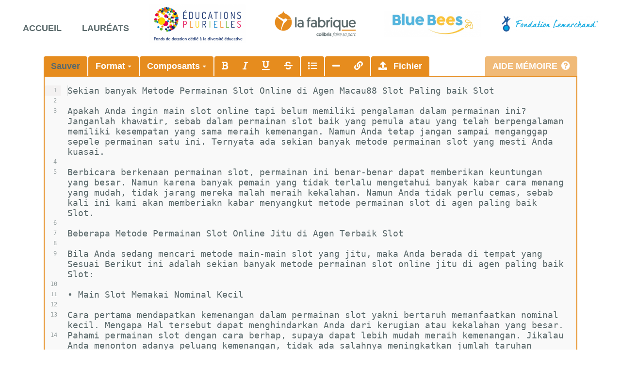

--- FILE ---
content_type: text/html; charset=UTF-8
request_url: https://projets.colibris-lafabrique.org/?Macau88Slot/edit
body_size: 277599
content:
<!doctype html>
<!--[if lt IE 7]> <html class="no-js lt-ie9 lt-ie8 lt-ie7" lang="fr"> <![endif]-->
<!--[if IE 7]>    <html class="no-js lt-ie9 lt-ie8" lang="fr"> <![endif]-->
<!--[if IE 8]>    <html class="no-js lt-ie9" lang="fr"> <![endif]-->
<!--[if gt IE 8]><!--> <html class="no-js" lang="fr"> <!--<![endif]-->
<head>
  <!-- HTML Metas -->
  <meta charset="UTF-8">
  <meta name="keywords" content="" />
  <meta name="description" content="Concr&eacute;tisez vos projets autour de l&#039;&eacute;ducation &agrave; la nature " />
  <meta name="viewport" content="width=device-width" />

  <meta property="og:type" content="article">
  <meta property="og:title" content="Appel à projets autour de l’éducation à la nature">
  <meta property="og:site_name" content="Graines de Nature">
  <meta property="og:url" content="https://projets.colibris-lafabrique.org/?GrainesDeNature">
  <meta property="og:image" content="https://projets.colibris-lafabrique.org/files/GrainesDeNature_foret222222222_20210111170608_20210111160616.jpg">
  <meta property="og:description" content="du 11 janvier au 31 mars 2021">
  <meta property="article:author" content="https://www.facebook.com/MouvementColibris/">
  
  <meta name="twitter:card" content="summary" />
  <meta name="twitter:site" content="@mvtcolibris" />
  <meta name="twitter:title" content="Graines de Nature - Appel à projets autour de l'éducation à la nature" />
  <meta name="twitter:description" content="du 11 janvier au 31 mars 2021" />
  <meta name="twitter:image" content="https://projets.colibris-lafabrique.org/files/GrainesDeNature_foret222222222_20210111170608_20210111160616.jpg" />

  <!-- Title of the page -->
  <title>Appel &agrave; projets : Macau88Slot</title>

  <!-- Favicons -->
  <link rel="icon" type="image/png" href="themes/colibris-doryphore/images/favicon.png" />

  
  <!-- CSS files -->
  <link rel="stylesheet" href="https://projets.colibris-lafabrique.org/styles/yeswiki-base.css" />
  <link rel="stylesheet" href="https://projets.colibris-lafabrique.org/styles/vendor/bootstrap/css/bootstrap.min.css" />
  <link rel="stylesheet" href="https://projets.colibris-lafabrique.org/themes/colibris-doryphore/styles/colibris-doryphore.css" id="mainstyle" />
  <link rel="stylesheet" href="https://projets.colibris-lafabrique.org/styles/vendor/fontawesome/css/all.min.css" />
  <link rel="stylesheet" href="https://projets.colibris-lafabrique.org/tools/tags/presentation/styles/tags.css" />
  <link rel="stylesheet" href="https://projets.colibris-lafabrique.org/tools/bazar/presentation/styles/bazar.css" />
  <link rel="stylesheet" href="https://projets.colibris-lafabrique.org/tools/attach/presentation/styles/attach.css" />

  <link rel="stylesheet" href="https://projets.colibris-lafabrique.org/?PageCss/css" />

  
  <!-- RSS links -->
  <link rel="alternate" type="application/rss+xml" title="Flux RSS des derni&egrave;res pages modifi&eacute;es" href="https://projets.colibris-lafabrique.org/?DerniersChangementsRSS/xml" />
  <link rel="alternate" type="application/rss+xml" title="Flux RSS de toutes les fiches" href="https://projets.colibris-lafabrique.org/?Macau88Slot/rss">
  <link rel="alternate" type="application/rss+xml" title="Candidatures" href="https://projets.colibris-lafabrique.org/?Macau88Slot/rss&amp;id=1">

</head>

<body >
  <div id="yw-container">
    <nav id="yw-topnav" class="navbar navbar-default fixable" role="navigation">
      <div class="container">
          <button class="btn btn-default btn-menu"><span class="fa fa-bars"></span></button>
          <div class="navbar-header">
            <a class="navbar-brand" href="https://projets.colibris-lafabrique.org/?PagePrincipale">
              <div class="include">
<i class="fas fa-home"></i></div>

            </a>
          </div> <!-- /.navbar-header -->
          
<div class="include include yw-topnav topnavpage links-container">
<ul class="nav navbar-nav">
<li> <a href="https://projets.colibris-lafabrique.org/GrainesDeNature">Accueil</a></li>
<li> <a href="https://projets.colibris-lafabrique.org/GrainesDeNature/Laureats">Laur&eacute;ats</a></li>
<li> <a href="https://educationsplurielles.fr/"><figure class="attached_file center"><img class="img-responsive" src="https://projets.colibris-lafabrique.org/files/PageMenuHaut_logo-educations_vignette_300_300_20201201150106_20201201140120.png" alt="image educations.jpg (13.7kB)
Lien vers: https://educationsplurielles.fr/" width="299" height="121"></figure></a></li>
<li> <a href="https://www.colibris-lafabrique.org/"><figure class="attached_file center"><img class="img-responsive" src="https://projets.colibris-lafabrique.org/files/PageMenuHaut_logo-fabrique_vignette_300_300_20201201150106_20201201140137.png" alt="image fabrique.jpg (13.7kB)
Lien vers: https://www.colibris-lafabrique.org/" width="300" height="125"></figure></a></li>
<li> <a href="https://bluebees.fr/fr/"><figure class="attached_file center"><img class="img-responsive" src="https://projets.colibris-lafabrique.org/files/PageMenuHaut_logo-bluebees_vignette_300_300_20201201150208_20201201140222.png" alt="image bluebees.jpg (13.7kB)
Lien vers: https://bluebees.fr/fr/" width="298" height="79"></figure></a></li>
<li> <a href="https://www.fondationlemarchand.org/"><figure class="attached_file center"><img class="img-responsive" src="https://projets.colibris-lafabrique.org/files/PageMenuHaut_logo-lemarchand_vignette_300_300_20210317110549_20210317100557.png" alt="image lemarchand.jpg (13.7kB)
Lien vers: https://www.fondationlemarchand.org/" width="296" height="47"></figure></a></li>
</ul></div>



          <div class="include include yw-topnav-fast-access pull-right">
<a href="#search" class="btn btn-default navbar-btn">
  <span class="fa fa-search">
    <span class="sr-only">
      Rechercher    </span>
  </span>
</a>
<div id="search" class="hide">
  <button type="button" class="btn btn-default close-search">&times;</button>
  <form
    class="yeswiki-search-form navbar-search navbar-form form-search"
    method="get"
    action="https://projets.colibris-lafabrique.org/?RechercheTexte/show"
    role="search"
  >
    <div class="form-group form-group-lg">
      <div class="input-group input-append">
        <input
          type="text"
          class="search-query form-control"
          placeholder="Rechercher..."
          value=""
          title="Rechercher dans YesWiki [alt-shift-C]"
          accesskey="C"
          tabindex="1"
          name="phrase"
        />
        <span class="input-group-btn">
          <button
            type="submit"
            class="btn btn-default btn-lg btn-search search-btn"
            title="Rechercher les pages comportant ce texte."
          >
            <i class="fa fa-search"></i>
          </button>
        </span>
      </div>
    </div>
    <input type="hidden" value="RechercheTexte" name="wiki" />
  </form>
  <!-- /.yeswiki-search-form -->
</div>

<div class="btn-group"> <!-- start of buttondropdown -->
  <button type="button" class="btn  btn-default dropdown-toggle" data-toggle="dropdown" title="">
    <i class="icon-cog fa fa-cog"></i>
  </button>

<ul class="dropdown-menu dropdown-menu-right" role="menu">
<li>   <a href="#LoginModal" role="button" class="" data-toggle="modal">
    <i class="fa fa-user"></i> Se connecter  </a>
  <div class="modal fade" id="LoginModal" tabindex="-1" role="dialog" aria-labelledby="LoginModalLabel" aria-hidden="true">
    <div class="modal-dialog modal-sm">
      <div class="modal-content">
        <div class="modal-header">
          <button type="button" class="close" data-dismiss="modal" aria-hidden="true">&times;</button>
          <h3 id="LoginModalLabel">Se connecter</h3>
        </div>
        <div class="modal-body">
          <form class="login-form-modal" action="https://projets.colibris-lafabrique.org/?Macau88Slot/edit" method="post">
            <div class="form-group">
              <label class="control-label">Email ou NomWiki</label>
              <input type="text" name="name" class="form-control" value="">
            </div>
            <div class="form-group">
              <label class="control-label">Mot de passe</label>
              <input type="password" class="form-control" name="password">
            </div>
                    			<small><a href="https://projets.colibris-lafabrique.org/?MotDePassePerdu">Mot de passe perdu ?</a></small>
        		            <div class="checkbox">
  						<label for="remember-modal">
  							<input type="checkbox" id="remember-modal" name="remember" value="1" />
                <span>Se souvenir de moi</span>
  						</label>
  					</div>
            <input type="submit" name="login" class="btn btn-block btn-primary" value="Se connecter">
            <input type="hidden" name="action" value="login" />
            <input type="hidden" name="incomingurl" value="https://projets.colibris-lafabrique.org/?Macau88Slot/edit" />
            <input type="hidden" name="remember" value="0" />
          </form>
          <hr>
          <a class="btn btn-block btn-default " href="https://projets.colibris-lafabrique.org/?ParametresUtilisateur">S'inscrire</a>
        </div>
      </div>
    </div><!-- /.modal-dialog -->
</div> <!-- /#LoginModal-->
</li>
<li class="divider"></li>
<li> <a href="https://projets.colibris-lafabrique.org/?AidE"><i class="fa fa-question"></i> Aide</a></li>
<li class="divider"></li>
<li> <a href="https://projets.colibris-lafabrique.org/?GererSite"><i class="fa fa-wrench"></i> Gestion du site</a></li>
<li> <a href="https://projets.colibris-lafabrique.org/?TableauDeBord"><i class="fa fa-tachometer-alt"></i> Tableau de bord</a></li>
<li> <a href="https://projets.colibris-lafabrique.org/?BazaR"><i class="fa fa-briefcase"></i> Base de donn&eacute;es</a></li>
</ul>


</div> <!-- end of buttondropdown --></div>

        </div> <!-- /.container -->
    </nav><!-- /#yw-topnav -->

    <header id="yw-header">
      <div class="include include yw-headerpage">
</div>

    </header><!-- /#yw-header -->

    <div id="yw-main" role="main" >
      <div class="yw-main-content alone">
        <div class="page">
<div class="btn-group attach-file-uploader"
            >
  <noscript>
    <span class="alert alert-danger alert-error">Activer JavaScript pour joindre des fichiers.</span>
  </noscript>
  <div class="qq-uploader">
    <div class="qq-upload-button btn btn-default" title="Joindre / Insérer un fichier">
      <i class="fa fa-upload icon-upload"></i>&nbsp;Fichier
    </div>
    <ul class="qq-upload-list"></ul>
  </div>
  <div class="sample-upload-list hide">
    <li>
      <span class="qq-upload-file"></span>
      <span class="qq-upload-spinner"></span>
      <span class="qq-upload-size"></span>
      <a class="qq-upload-cancel" href="#">Annuler</a>
      <span class="qq-upload-failed-text">Échoué</span>
    </li>
  </div>
</div><div class="modal fade" id="UploadModal">
  <div class="modal-dialog modal-lg">
    <div class="modal-content">
      <div class="modal-header">
        <button type="button" class="close" data-dismiss="modal">&times;</button>
        <h4 class="modal-title">Télécharger le fichier </h4>
      </div>
      <div class="modal-body">
        <form role="form" id="form-modal-upload" class="form-horizontal">
          <input type="hidden" value="" name="filename" class="filename" />

          <div class="form-group file-option">
            <label class="control-label col-sm-3">Texte du lien de téléchargement</label>
            <div class="controls col-sm-9">
              <input type="text" name="attach_link_text" value="" class="attach_link_text form-control">
            </div>
          </div>

          <div class="form-group pdf-option">
            <label class="control-label col-sm-3">Afficher le pdf dans la page :</label>
            <div class="controls col-sm-9">
              <div class="radio inline-container">
                <label>
                  <input type="radio" name="attach_action_display_pdf" value="0" checked="checked">
                  <span></span>
                  sous forme de lien
                </label>
                <label>
                  <input type="radio" name="attach_action_display_pdf" value="1">
                  <span></span>
                  directement inclus dans la page
                </label>
              </div>
            </div>
          </div>

          <div class="form-group image-option">
            <label class="control-label col-sm-3">Alignement de l&#039;image</label>
            <div class="controls col-sm-9">
              <div class="radio inline-container">
                <label class="label-image-align-none" for="image-align-none">
                  <input type="radio" id="image-align-none" checked="checked" value="" name="attach_align" class="input_radio image-align-none" />
                  <span></span>
                  <img src="tools/attach/presentation/images/align-none.png" alt="align-none" /> Texte en dessous
                </label>
                <label class="label-image-align-left" for="image-align-left">
                  <input type="radio" id="image-align-left"value="left" name="attach_align" class="input_radio image-align-left" />
                  <span></span>
                  <img src="tools/attach/presentation/images/align-left.png" alt="align-left" /> Gauche
                </label>
                <label class="label-image-align-center" for="image-align-center">
                  <input type="radio" id="image-align-center" value="center" name="attach_align" class="input_radio image-align-center" />
                  <span></span>
                  <img src="tools/attach/presentation/images/align-center.png" alt="align-center" /> Centre
                </label>
                <label class="label-image-align-right" for="image-align-right">
                  <input type="radio" id="image-align-right" value="right" name="attach_align" class="input_radio image-align-right">
                  <span></span>
                  <img src="tools/attach/presentation/images/align-right.png" alt="align-right" />
                  Droite
                </label>
              </div>
            </div>
          </div>

          <div class="form-group image-option">
            <label class="control-label col-sm-3">Taille de l&#039;image</label>
            <div class="controls col-sm-9">
              <div class="radio inline-container">
                <label for="image-size-small">
                  <input type="radio" id="image-size-small" value="small" name="attach_imagesize" class="input_radio image-size-small">
                  <span></span>
                  Miniature&nbsp;(140x97)
                </label>
                <label for="image-size-medium">
                  <input type="radio" id="image-size-medium" value="medium" name="attach_imagesize" class="input_radio image-size-medium">
                  <span></span>
                  Moyenne&nbsp;(300x209)
                </label>
                <label for="image-size-big">
                  <input type="radio" id="image-size-big" value="big" name="attach_imagesize" class="input_radio image-size-big">
                  <span></span>
                  Large&nbsp;(780x544)
                </label>
                <label for="image-size-original">
                  <input type="radio" id="image-size-original" checked="checked" value="original" name="attach_imagesize" class="input_radio image-size-original">
                  <span></span>
                  Taille originale
                </label>
              </div>
            </div>
          </div>

          <div class="form-group image-option">
            <label class="control-label col-sm-3" for="attach_caption">Texte de la vignette</label>
            <div class="controls col-sm-9">
              <input type="text" id="attach_caption" name="attach_caption" value="" class="attach_caption form-control">
            </div>
          </div>

          <a title="Voir les paramètres avancés" href="#avanced-settings" data-toggle="collapse" class="btn btn-default">Paramètres avancés</a>
          <div id="avanced-settings" class="collapse">
            <hr>
            <div class="form-group">
              <label class="control-label col-sm-3" for="attach_link">Lien associé</label>
              <div class="controls col-sm-9">
                <input type="text" id="attach_link" name="attach_link" value="" class="attach_link form-control">
              </div>
            </div>
            <div class="form-group">
              <label class="control-label col-sm-3">Effets graphiques</label>
              <div class="controls col-sm-9">
                <div class="checkbox inline-container">
                  <label>
                    <input type="checkbox" name="attach_css_class" value="whiteborder" />
                    <span></span>
                    Bord blanc
                  </label>
                  <label>
                    <input type="checkbox" name="attach_css_class" value="lightshadow" />
                    <span></span>
                    Ombre portée
                  </label>
                  <label>
                    <input type="checkbox" name="attach_css_class" value="zoom" />
                    <span></span>
                    Agrandissement au survol
                  </label>
                </div>
              </div>
            </div>
            <div class="form-group">
              <label class="control-label col-sm-3">Ajouter un lien pour afficher l&#039;image seule en entier</label>
              <div class="controls col-sm-9">
                <div class="radio inline-container">
                  <label>
                    <input type="radio" name="attach_nofullimagelink" value="0" checked="checked">
                    <span></span>
                    Oui
                  </label>
                  <label>
                    <input type="radio" name="attach_nofullimagelink" value="1">
                    <span></span>
                    Non
                  </label>
                </div>
              </div>
            </div>
            <div class="form-group">
              <label class="control-label col-sm-3" title="Ce texte sera affiché à la place de l&#039;image si elle est introuvable sur le serveur">Texte de remplacement</label>
              <div class="controls col-sm-9">
                <input type="text" name="attach_alt" value="" class="attach_alt form-control">
              </div>
            </div>
          </div>
        </form>
      </div>
      <div class="modal-footer">
        <a href="#" data-dismiss="modal" role="button" class="btn btn-default btn-cancel-upload">Annuler cet envoi</a>
        <button name="insert" class="btn btn-primary btn-insert-upload">Insérer</button>
      </div>
    </div><!-- /.modal-content -->
  </div><!-- /.modal-dialog -->
</div><!-- /.modal /#UploadModal --><form id="ACEditor" name="ACEditor" enctype="multipart/form-data" action="https://projets.colibris-lafabrique.org/?Macau88Slot/edit" method="post">
<input type="hidden" name="wiki" value="Macau88Slot/edit" />
<input type="hidden" name="previous" value="3806" />
<textarea id="body" name="body" style='display: none'>Sekian banyak Metode Permainan Slot Online di Agen Macau88 Slot Paling baik Slot

Apakah Anda ingin main slot online tapi belum memiliki pengalaman dalam permainan ini? Janganlah khawatir, sebab dalam permainan slot baik yang pemula atau yang telah berpengalaman memiliki kesempatan yang sama meraih kemenangan. Namun Anda tetap jangan sampai menganggap sepele permainan satu ini. Ternyata ada sekian banyak metode permainan slot yang mesti Anda kuasai.

Berbicara berkenaan permainan slot, permainan ini benar-benar dapat memberikan keuntungan yang besar. Namun karena banyak pemain yang tidak terlalu mengetahui banyak kabar cara menang yang mudah, tidak jarang mereka malah meraih kekalahan. Namun Anda tidak perlu cemas, sebab kali ini kami akan memberiakn kabar menyangkut metode permainan slot di agen paling baik Slot.

Beberapa Metode Permainan Slot Online Jitu di Agen Terbaik Slot

Bila Anda sedang mencari metode main-main slot yang jitu, maka Anda berada di tempat yang Sesuai Berikut ini adalah sekian banyak metode permainan slot online jitu di agen paling baik Slot:

• Main Slot Memakai Nominal Kecil

Cara pertama mendapatkan kemenangan dalam permainan slot yakni bertaruh memanfaatkan nominal kecil. Mengapa Hal tersebut dapat menghindarkan Anda dari kerugian atau kekalahan yang besar.
Pahami permainan slot dengan cara berhap, supaya dapat lebih mudah meraih kemenangan. Jikalau Anda menonton adanya peluang kemenangan, tidak ada salahnya meningkatkan jumlah taruhan sedikit demi sedikit.

• Jangan sampai Bermain Ceroboh

Hal yang tidak kalah penting saat main slot setelah itu merupakan bermainlah dengan Kalem Jangan sampai melakukan hal ceroboh, sebab hal itu akan mendatangkan kerugian. [[https://macau88asia.com/ Macau88 Slot]] 
Oleh sebab itu, bersabarlah dikala Main-main Jangan sampai tergesa-gesa baik setelah menang atau kalah. Anda mesti tetap Kalem Sebab sikap tergesa-gesa condong membuat Anda jadi tidak bisa berpikir jernih. Maka ketentuan yang ke luar nanti barangkali besar dapat merugikan diri sendiri.

• Pilih Mesin Slot yang Jarang Pemain Mainkan

Siapa sangat tidak jarang berpindah mesin slot dapat memberikan kesempatan menang yang besar. Pemain yang tidak jarang berpindah mesin slot kebanyakan lebih mengetahui teknik bermain yang banyak dan dapat mendapati kemenangan dengan lebih mudah.

Mendapatkan kemenangan dalam sebuah permainan slot online yaitu hal yang sangat penting. Hal itu mengenai dengan kesempatan Anda dalam meraihnya. Jikalau Anda telah berhasil memperoleh kemenangan pada satu mesin slot, berpindahlah pada mesin selanjutnya agar mendapati kesempatan yang baru.

• Main-main di Waktu Tengah Malam

Mencoba memanfaatkan trik satu ini. Masih belum banyak pemain yang mengetahuinya. Cara tersebut merupakan main-main slot di waktu tengah Malam Kenapa mesti demikian?
Kebanyakan tiap-tiap mesin slot akan melakukan refresh atau perubahan setiap hari. Waktu yang mereka butuhkan ialah tengah Malam Oleh sebab itu, jika Anda ingin memperoleh kesempatan besar mendapatkan kemenangan, sebaiknya bermain di waktu tengah malam hari disaat mesinnya telah melakukan refresh. Waktu inilah Anda akan mendapati kesempatan menang yang lebih besar dari waktu biasanya.

• Membuat Target Kemenangan

Hal penting selanjutnya yang tidak boleh Anda lewatkan saat bermain slot apalagi bagi pemain pemula ialah memastikan target kemenangan main-main slot. Dengan target kemenangan inilah, Anda dapat menjaga hasil kemenangan main-main slot.

Jadi, saat Anda telah mencapai target menang main-main slot, berhentilah sejenak lalu teruskan main esok hari. Hal ini justru yang tidak banyak pemain lakukan. Jika sudah menang, karena tidak puas terus-terusan main hingga uangnya habis. Padahal hal tersebut malah membuat Anda memperoleh kerugian besar nantinya.
Demikianlah metode permainan slot online di agen terbaik Slot yang dapat Anda Mencoba Semoga dapat menopang Anda memperoleh kemenangan lebih mudah.</textarea>

	<i class="fas fa-tags"></i> <strong>Mots clés</strong>
	<input class="yeswiki-input-pagetag" name="pagetags" type="text" value="" placeholder="Ajouter mots cl&eacute;s en utilisant la touche entrée">
    <input type="hidden" class="antispam" name="antispam" value="0">
<div class="form-actions">
<button type="submit" name="submit" value="Sauver" class="btn btn-primary">Sauver</button>


<button class="btn btn-default" onclick="location.href='https://projets.colibris-lafabrique.org/?Macau88Slot';return false;">Annuler</button>
<span class="other-actions"><a class="btn btn-neutral" data-toggle="modal" data-target="#graphical_options">Th&egrave;me</a>
</span></div>

</form>

<script type="text/javascript" src="https://projets.colibris-lafabrique.org/tools/security/wp-hashcash-js.php?siteurl=https%3A%2F%2Fprojets.colibris-lafabrique.org%2F"></script><span id="hashcash-text" style="display:none" class="pull-right">Protection anti-spam active</span><hr class="hr_clear" />
</div>
<div class="modal" id="actions-builder-modal" tabindex="-1" role="dialog">
  <div class="modal-dialog modal-lg">
    <div class="modal-content" id="actions-builder-app">
      <div class="modal-header">
        <button type="button" class="close" data-dismiss="modal" aria-label="Close"><span aria-hidden="true">&times;</span></button>
        <h2 class="modal-title">{{ actionGroup.label }}</h2>
      </div>

      <!-- Modal Body -->
      <div class="modal-body">
        <!-- Choose form (only for bazar actions) -->
        <div v-if="needFormField" class="form-group">
          <label class="control-label">Choisissez un Formulaire</label>
          <select v-model="selectedFormId" required class="form-control">
            <option v-for="(name, id) in formIds" :value="id">{{ name }}</option>
          </select>
          <span v-if="isBazarListeAction" class="text-muted">Nb. : Il est possible d'afficher plusieurs bases de donn&eacute;es d'un coup en entrant leur id s&eacute;par&eacute; par une virgule [<a href="https://yeswiki.net/?ActionBazarliste">acc&eacute;der &agrave; la documentation</a>].</span>
        </div>

        <!-- Choose Action -->
        <div class="form-group" v-show="Object.keys(this.actions).length > 1">
          <label class="control-label">{{ isBazarListeAction ? 'Sous quelle forme voulez-vous afficher les données?' : 'Choisissez une action' }}</label>
          <select v-model="selectedActionId" required class="form-control">
            <option v-for="(action, actionId) in actions" v-if="action.label" :value="actionId">{{ action.label }}</option>
          </select>
        </div>

        <!-- Action Configuration -->
        <div v-if="selectedAction && (!needFormField || selectedForm)" class="action-parameters-container">

          <div v-if="selectedAction.hint" class="alert alert-info">{{ selectedAction.hint }}</div>

          <!-- Iframe Preview -->
          <preview-action :wiki-code="wikiCodeForIframe" :height="actionGroup.previewHeight"></preview-action>

          <div class="panels-config-container">
            <div v-for="panel in configPanels" class="config-panel" :class="panel.params.class" 
                 :style="{width: panel.params.width || (configPanels.length == 1 ? '50%' : '33%')}" v-show="checkVisibility(panel.params)">
              <h3>{{ panel.params.title ? panel.params.title : 'Paramètres'}}</h3>
              <div class="config-panel-content">
                <template v-for="(config, propName) in panel.params.properties">
                  <component :is="componentIdFrom(config)" :key="propName" :ref="refFrom(config)"
                             :value="values[propName]" v-on:input="updateValue(propName, $event)"
                             v-show="checkVisibility(config)"
                             :name="propName" :values="values"
                             :config="config" :selected-form="selectedForm">
                  </component>
                </template>
              </div>
            </div>
          </div>

          <!-- Advanced Params Checkbox -->
          <input-checkbox v-if="isSomeAdvancedParams" v-model="displayAdvancedParams" 
                          :config="{label: 'Paramètres Avancés'}" 
                          class="advanced-params">
          </input-checkbox>

          <div class="col-md-12 result-container">
            <h3>Code à include dans la page</h3>
            <wiki-code-input :action-params="actionParams" :is-editing="isEditingExistingAction"
                             :editor="editor" :wiki-code="wikiCode"></wiki-code-input>
          </div>
        </div>
      </div>

      <div class="modal-footer">
        <button type="button" class="btn btn-default btn-block" data-dismiss="modal">Close</button>
      </div>

    </div>
  </div>
</div>

<script>
  // Not very elegant, but avoid doing an ajax request from vue component to retrieve the Json data
  var actionsBuilderData = {"lists":{"ListeType":"Type","ListE":null,"ListE2":null,"ListE3":null,"ListE4":null,"ListE5":null,"ListE6":null,"ListE7":null,"ListE8":null},"forms":{"1":"Candidatures"},"action_groups":{"buttons":{"label":"Boutons","position":2,"previewHeight":"100px","actions":{"button":{"label":"Bouton","description":"Cr\u00e9er un bouton cliquable","properties":{"text":{"label":"Texte du bouton","default":"Mon bouton","type":"text"},"link":{"label":"Lien","default":"https:\/\/yeswiki.net","hint":"Vous pouvez aussi entrer le nom d'une page de votre wiki","type":"page-list","required":true},"title":{"label":"Texte affich\u00e9 au survol","advanced":true,"type":"text"},"icon":{"label":"Icone","type":"icon"},"class":{"label":"Classe","type":"class","subproperties":{"color":{"label":"Couleur","type":"list","default":"btn-primary","options":{"btn-default":"D\u00e9faut","btn-primary":"Primaire","btn-secondary-1":"Secondaire-1","btn-secondary-2":"Secondaire-2","btn-success":"Succ\u00e8s","btn-info":"Info","btn-warning":"Attention","btn-danger":"Danger","btn-link":"Lien"}},"size":{"label":"Taille","advanced":true,"type":"list","options":{"":"Normal","btn-xs":"Petit","btn-sm":"Moyen","btn-lg":"Grand"}},"modal":{"label":"Ouvrir le contenu du lien dans une popup","hint":"Fonctionne vers une page de ce wiki","type":"list","advanced":true,"options":{"modalbox":"Lors du clic","modalbox-hover":"Au survol"}},"pull":{"label":"Position","advanced":true,"type":"list","options":{"pull-right":"Droite","btn-block":"Toute la largeur"}},"new-window":{"label":"Ouvrir dans une nouvelle fen\u00e8tre","advanced":true,"type":"list","options":{"new-window":"oui"}}}},"hideifnoaccess":{"advanced":true,"label":"Masquer si l'utilisateur n'a pas acc\u00e8s \u00e0 la page li\u00e9e","type":"checkbox","default":false},"nobtn":{"advanced":true,"label":"Afficher sous forme de lien","type":"checkbox","default":0,"checkedvalue":1,"uncheckedvalue":0}}}}},"templates":{"label":"Mise en forme","previewHeight":"200px","position":3,"actions":{"label":{"label":"Etiquette","isWrapper":true,"wrappedContentExample":"Texte de votre \u00e9tiquette \u00e0 changer par la suite","properties":{"class":{"label":"Classe","type":"class","subproperties":{"label":{"label":"Couleur","type":"list","options":{"label-primary":"Primaire","label-secondary-1":"Secondaire-1","label-secondary-2":"Secondaire-2","label-success":"Succ\u00e8s","label-info":"Info","label-warning":"Attention","label-danger":"Danger"}}}}}},"nav":{"label":"Onglets","description":"G\u00e9n\u00e9rer un menu","hint":"LeNomDeVotrePage doit \u00eatre le nom de la page dans laquelle vous mettrez cette action. Pensez \u00e0 coller le code obtenu dans chacune des pages des onglets.","properties":{"links":{"label":"Liens vers vos pages wiki","type":"text","default":"LeNomDeVotrePage, LaSecondePage, LaTroisiemePage","hint":"Nom des pages wiki s\u00e9par\u00e9es par des virgules","doclink":"https:\/\/yeswiki.net\/?DocumentationMiseEnPageOnglet"},"titles":{"label":"Intitul\u00e9s de vos pages","default":"Premi\u00e8re page, Seconde page, Troisi\u00e8me page","hint":"Textes de chaque onglet s\u00e9par\u00e9s par des virgules","type":"text"},"class":{"label":"Classe","type":"class","subproperties":{"type":{"label":"class","type":"list","default":null,"options":{"nav nav-tabs":"Horizontal soulign\u00e9","nav nav-pills":"Horizontal sobre","nav nav-tabs nav-justified":"Horizontal justifi\u00e9","nav nav-stacked":"Vertical"}}}},"hideifnoaccess":{"advanced":true,"label":"Masquer si l'utilisateur n'a pas acc\u00e8s \u00e0 la page li\u00e9e","type":"checkbox","default":false}}},"panel":{"label":"Encadr\u00e9","isWrapper":true,"wrappedContentExample":"Texte de votre encadr\u00e9 \u00e0 modifier par la suite","properties":{"title":{"label":"Titre","type":"text","default":"Titre de mon encadr\u00e9","required":true},"type":{"label":"Type","type":"list","doclink":"https:\/\/yeswiki.net\/?DemoAccordion","options":{"default":"Simple encadr\u00e9","collapsible":"Accord\u00e9on ouvert","collapsed":"Accord\u00e9on ferm\u00e9"}},"class":{"label":"Classe","type":"class","subproperties":{"label":{"label":"Couleur","type":"list","options":{"panel-default":"D\u00e9faut","panel-primary":"Primaire","panel-secondary-1":"Secondaire-1","panel-secondary-2":"Secondaire-2","panel-success":"Succ\u00e8s","panel-info":"Info","panel-warning":"Attention","panel-danger":"Danger"}}}}}},"section":{"label":"Section","isWrapper":true,"wrappedContentExample":"Texte de votre section \u00e0 remplacer par la suite","properties":{"bgcolor":{"label":"Couleur de fond de la section","type":"color","doclink":"https:\/\/yeswiki.net\/?section"},"file":{"label":"Image de fond de la section","advanced":true,"type":"text","hint":"Entrez le nom.jpg d'une image d\u00e9j\u00e0 upload\u00e9 dans cette page, ou le nom d'une nouvelle image.jpg pour faire apparaitre son boutton d'upload"},"height":{"label":"Hauteur de la section (en pixels)","type":"text"},"class":{"label":"Classe","type":"class","subproperties":{"height":{"advanced":true,"label":"Hauteur pr\u00e9figur\u00e9e de la section","type":"list","options":{"one-quarter-height":"un quart de la hauteur","one-third-height":"un tiers","half-height":"une moiti\u00e9","two-third-height":"deux tiers","three-quarter-height":"trois quarts","full-height":"100% hauteur"}},"textcolor":{"label":"Tonalit\u00e9 du texte","type":"list","default":"black","options":{"white":"Claire","black":"Fonc\u00e9e"}},"textalign":{"label":"Centrage du texte","type":"list","default":"text-left","options":{"text-left":"Cal\u00e9 \u00e0 gauche","text-right":"Cal\u00e9 \u00e0 droite","text-center":"Centr\u00e9","text-justify":"Justifi\u00e9"}},"image":{"advanced":true,"label":"Comportement de l'image","type":"list","options":{"cover":"Couvre section avec l'image","fixed":"L'image est bloqu\u00e9e lors du scroll","center":"L'image reste centr\u00e9","parallax":"L'image remonte au scroll genre parallax"}},"animation":{"label":"Animation","type":"list","advanced":true,"hint":"Beaucoup plus d'effets disponibles sur https:\/\/animate.style\/","doclink":"https:\/\/yeswiki.net\/?AniMation","options":{"wow bounce":"Bonds","wow flash":"Flash","wow pulse":"Pulse","wow rubberBand":"Elastique","wow shakeX":"Gauche \u00e0 droite","wow shakeY":"Bas en haut","wow headShake":"Secou\u00e9","wow swing":"Swing","wow tada":"Tada","wow wobble":"Essuie glace","wow jello":"Danse","wow heartBeat":"Bat"}}}},"visibility":{"advanced":true,"type":"list","label":"Visible par","options":{"":"Tout le monde","+":"Utilisateur connect\u00e9","%":"Propri\u00e9taire de la page","@admins":"Admins seulement"}}}},"accordion":{"label":"Afficher des encadr\u00e9s en accord\u00e9on","isWrapper":true,"wrappedContentExample":"{{panel title=\"Titre 1\"}}\nTexte du panneau 1 \u00e0 changer par la suite\n{{end elem=\"panel\"}}\n{{panel title=\"Titre 2\"}}\nTexte du panneau 2 \u00e0 changer par la suite\n{{end elem=\"panel\"}}\n","properties":{"class":{"label":"Classe","type":"text","doclink":"https:\/\/yeswiki.net\/?AccordioN"}}},"grid":{"label":"Afficher plusieurs colonnes","isWrapper":true,"wrappedContentExample":"{{col size=\"3\"}}\nTexte de la colonne 1 \u00e0 changer par la suite\n{{end elem=\"col\"}}\n{{col size=\"3\"}}\nTexte de la colonne 2 \u00e0 changer par la suite\n{{end elem=\"col\"}}\n{{col size=\"3\"}}\nTexte de la colonne 3 \u00e0 changer par la suite\n{{end elem=\"col\"}}\n{{col size=\"3\"}}\nTexte de la colonne 4 \u00e0 changer par la suite\n{{end elem=\"col\"}}\n","properties":{"class":{"label":"Classe","type":"text","doclink":"https:\/\/yeswiki.net\/?GriD"}}}}},"syndication":{"label":"Syndication \/ Flux RSS","position":4,"previewHeight":"300px","actions":{"syndication":{"label":"Syndication","description":"Syndiquer le flux RSS d'un site tiers","properties":{"url":{"label":"Adresse du flux RSS","hint":"Vous pouvez ajouter plusieurs flux s\u00e9par\u00e9s d'une virgule","default":"https:\/\/yeswiki.net","type":"url","required":true},"title":{"label":"Titre","type":"text"},"source":{"label":"Sources des flux","hint":"source du flux1, source du flux2... indique en cas de sources multiples le source du flux","type":"text"},"nb":{"label":"Nbre d'info \u00e0 afficher","type":"number"},"template":{"type":"list","label":"Template de visualisation","options":{"accordeon.tpl.html":"Flux sous forme d'accord\u00e9ons","liste.tpl.html":"Flux sous forme de liste","liste_description.tpl.html":"Flux sous forme de liste avec description"}},"nouvellefenetre":{"advanced":true,"label":"Les liens s'ouvrent dans un nouvel onglet","type":"checkbox","default":0,"checkedvalue":1,"uncheckedvalue":0},"formatdate":{"advanced":true,"label":"Affiche les dates de publication","type":"list","options":{"jm":"Jour mois","jma":"Jour Mois ann\u00e9e","jmh":"Jour mois heure","jmah":"Jour mois ann\u00e9e heure"}}}}}},"attach":{"label":"Attach","previewHeight":"400px","onlyEdit":true,"actions":{"commons":{"title":"Pour les images","width":"40%","showif":{"file":"\\.(png|jpg|jpeg|gif|pdf)$"},"properties":{"link":{"label":"Lien quand on cliquera sur l'image","default":"https:\/\/","type":"url","showif":{"file":"\\.(png|jpg|jpeg|gif)$"}},"caption":{"label":"Texte affich\u00e9 au survol","type":"text","showif":{"file":"\\.(png|jpg|jpeg|gif)$"}},"legend":{"label":"L\u00e9gende","type":"text","showif":{"file":"\\.(png|jpg|jpeg|gif)$"}},"nofullimagelink":{"label":"Permettre de cliquer sur l'image pour l'afficher en grand","type":"list","options":["Oui","Non"]},"size":{"label":"Taille de l'image","type":"list","showif":{"file":"\\.(png|jpg|jpeg|gif)$"},"options":{"small":"Petite","medium":"Moyenne","big":"Grosse","original":"Taille d'origine"}},"width":{"label":"Largeur","type":"number","advanced":true,"showif":{"file":"\\.(png|jpg|jpeg|gif)$"}},"height":{"label":"Hauteur","type":"number","advanced":true,"showif":{"file":"\\.(png|jpg|jpeg|gif)$"}},"class":{"label":"Classe","type":"class","subproperties":{"position":{"label":"Position","type":"list","showif":{"file":"\\.(png|jpg|jpeg|gif|pdf)$"},"options":{"":"Texte en dessous","left":"Gauche","center":"Centre","right":"Droite"}},"effect":{"label":"Effet","type":"list","showif":{"file":"\\.(png|jpg|jpeg|gif|pdf)$"},"options":{"lightshadow":"Ombre port\u00e9e","whiteborder":"Bord blanc","zoom":"Agrandissement au survol"}},"izmir":{"label":"Effets izmir","type":"list","advanced":true,"hint":"Et beaucoup plus d'effets disponibles sur https:\/\/ciar4n.com\/izmir","showif":{"file":"\\.(png|jpg|jpeg|gif)$"},"options":{"c4-izmir":"Izmir","c4-izmir c4-border-cc-3":"Bordure","c4-izmir c4-image-zoom-in":"Zoom","c4-izmir c4-reveal-up":"Texte surgissant","c4-izmir c4-gradient-top":"Gradiant","C4-izmir c4-layout-top-center":"Texte en haut"}}}}}},"attach":{"width":"40%","title":"Param\u00e8tres G\u00e9n\u00e9raux","label":"Attach","description":"Attacher un fichier","properties":{"file":{"label":"Fichier upload\u00e9","type":"text","hint":"Pour afficher le fichier d'une autre page, taper \"NomDePage\/NomDeFichier.ext\""},"desc":{"label":"Description","type":"text"},"displaypdf":{"label":"Afficher le fichier PDF","type":"list","default":"","showif":{"file":"\\.pdf$"},"options":{"1":"Oui","0":"Non"}},"ratio":{"label":"Ratio pour l'affichage","type":"list","advanced":true,"showif":{"displaypdf":1,"file":"\\.pdf$"},"default":"","options":{"portrait":"portrait","paysage":"paysage","carre":"carre"}},"largeurmax":{"label":"Largeur maximale","type":"number","advanced":true,"showif":{"displaypdf":1,"file":"\\.pdf$"}},"hauteurmax":{"label":"Hauteur maximale","type":"number","advanced":true,"showif":{"displaypdf":1,"file":"\\.pdf$"}}}}},"position":1000},"col":{"label":"Colonne","previewHeight":"200px","onlyEdit":true,"actions":{"col":{"label":"Colonne","isWrapper":true,"wrappedContentExample":"Texte de votre colonne \u00e0 changer par la suite","doclink":"https:\/\/yeswiki.net\/?CoL","properties":{"size":{"label":"Largeur de la colonne","type":"range","hint":"Attention, la somme des largeurs de toutes les colonnes ne devra pas exc\u00e9der 12 !","required":true,"min":1,"max":12,"default":4},"class":{"label":"Classe","type":"text","advanced":true}}}},"position":1000},"pdf":{"label":"Fichier pdf int\u00e9gr\u00e9","previewHeight":"300px","onlyEdit":true,"actions":{"pdf":{"label":"Fichier pdf int\u00e9gr\u00e9","description":"Int\u00e9gration d'un fichier pdf de ce site.","hint":"Pour afficher votre PDF, d'abord le charger dans une page de ce wiki et en copier le lien ici.","doclink":"https:\/\/yeswiki.net\/?DocumentationActionPDF","properties":{"url":{"label":"URL du fichier","type":"text","required":true},"ratio":{"label":"Ratio pour l'affichage","type":"list","advanced":true,"default":"","options":{"portrait":"portrait","paysage":"paysage","carre":"carre"}},"largeurmax":{"label":"Largeur maximale","type":"number","advanced":true},"hauteurmax":{"label":"Hauteur maximale","type":"number","advanced":true},"class":{"label":"Classe","type":"class","subproperties":{"position":{"label":"Position du pdf","type":"list","advanced":true,"default":"","options":{"":"standard","pull-left":"float left","pull-right":"float right"}}}}}}},"position":1000},"textsearch":{"label":"Recherche de texte","previewHeight":"200px","onlyEdit":true,"actions":{"textsearch":{"label":"Recherche de texte","properties":{"label":{"label":"label \u00e0 afficher devant la zone de saisie","type":"text"},"size":{"label":"largeur de la zone de saisie","type":"number","default":"","min":1},"button":{"label":"texte du bouton","type":"text"},"phrase":{"label":"texte \u00e0 chercher","type":"text","advanced":true},"separator":{"label":"s\u00e9parateur entre les \u00e9l\u00e9ments trouv\u00e9s","type":"text","advanced":true}}}},"position":1000},"video":{"label":"Vid\u00e9o int\u00e9gr\u00e9e","previewHeight":"100px","actions":{"video":{"label":"Vid\u00e9o int\u00e9gr\u00e9e","description":"Int\u00e9gration d'une vid\u00e9o youtube, vimeo ou peertube.","hint":"L'identifiant de la vid\u00e9o correspond aux chiffres ou lettres \u00e0 la fin de son URL","properties":{"serveur":{"label":"Serveur de la video","type":"list","required":true,"default":"peertube","options":{"peertube":"PeerTube","youtube":"Youtube","vimeo":"Vimeo"}},"peertubeinstance":{"label":"Instance du serveur PeerTube","showif":{"serveur":"peertube"},"type":"url","advanced":true},"id":{"label":"Identifiant de la vid\u00e9o","type":"text","required":true,"default":"1f5bfc59-998b-41b3-9be3-e8084ad1a2a1"},"ratio":{"label":"Ratio de la vid\u00e9o","type":"list","advanced":true,"default":"","options":{"":"16\/9","4par3":"4\/3"}},"largeurmax":{"label":"Largeur maximale","type":"number","advanced":true},"hauteurmax":{"label":"Hauteur maximale","type":"number","advanced":true},"class":{"label":"Classe","type":"class","subproperties":{"position":{"label":"Position de la vid\u00e9o","type":"list","advanced":true,"default":"","options":{"":"standard","pull-left":"float left","pull-right":"float right"}}}}}}},"position":1000},"contact":{"label":"Actions d'envoi d'e-mail\/listes","onlyForAdmins":false,"previewHeight":"200px","actions":{"contact":{"label":"Afficher un formulaire de contact","properties":{"mail":{"label":"E-mail du destinataire","type":"email","required":true},"entete":{"label":"En-t\u00eate","type":"text"},"template":{"label":"Template personnalis\u00e9","hint":"Ex. : complete-contact-form.tpl.html","type":"text","advanced":true},"class":{"label":"classe css","type":"text","advanced":true}}},"abonnement":{"label":"S'abonner \u00e0 une liste de diffusion","properties":{"mail":{"label":"E-mail du destinataire","type":"email","required":true},"mailinglist":{"label":"Liste de diffusion","type":"list","options":["sympa","ezmlm"]},"nbactionmail":{"label":"template","type":"text","advanced":true},"class":{"label":"classe","type":"text","advanced":true}}},"deabonnement":{"label":"Se d\u00e9sabonner d'une liste de diffusion","properties":{"mail":{"label":"E-mail du destinataire","type":"email","required":true},"mailinglist":{"label":"Liste de diffusion","type":"list","options":["sympa","ezmlm"]},"nbactionmail":{"label":"template","type":"text","advanced":true},"class":{"label":"classe","type":"text","advanced":true}}}},"position":1000},"tags":{"label":"Gestion des tags","previewHeight":"200px","actions":{"listpagestag":{"label":"Liste des pages par tag","properties":{"tags":{"label":"tags","type":"text"},"type":{"label":"type","type":"text"},"class":{"label":"class","type":"text"},"nb":{"label":"nb","type":"number","min":0},"tri":{"label":"tri","type":"text"},"template":{"label":"template","type":"text"},"shownumberinfo":{"label":"shownumberinfo","type":"checkbox"}}},"nuagetag":{"label":"nuagetag","properties":{"tags":{"label":"tags","type":"text"},"class":{"label":"class","type":"text"},"nbclasses":{"label":"nbclasses","type":"number","min":0},"tri":{"label":"tri","type":"text"}}},"rss":{"label":"rss","properties":{"tags":{"label":"tags","type":"text"},"class":{"label":"class","type":"text"}}}},"position":1000},"bazarliste":{"label":"Afficher les donn\u00e9es d'un formulaire","position":1997,"needFormField":true,"previewHeight":"450px","actions":{"commons":{"title":"Affichage","width":"33%","properties":{"search":{"label":"Barre de recherche","type":"list","options":{"true":"Oui","false":"Non","dynamic":{"label":"Recherche dynamique","showif":"dynamic"}}},"searchfields":{"label":"Champs pour la recherche","type":"form-field","showif":{"search":"dynamic"},"multiple":true,"default":"bf_titre","showOnlyFor":["bazarliste","bazarcarto"]},"dynamic":{"label":"Rendu dynamique (version beta)","showOnlyFor":["bazarliste","bazarcarto"],"type":"checkbox","advanced":true},"pagination":{"label":"Nombre de fiches par page","hint":"Laisser vide pour ne pas utiliser la pagination","type":"number","showExceptFor":["bazarcarto","bazargogocarto","bazartimeline","bazarcarousel","bazarcalendar"]},"colorfield":{"label":"Champ pour la couleur","type":"form-field","only":"lists","showOnlyFor":["bazarcarto","bazargogocarto","bazarliste"]},"colormapping":{"type":"color-mapping","showif":"colorfield","showOnlyFor":["bazarcarto","bazargogocarto","bazarliste"],"subproperties":{"id":{"label":"Valeur","type":"list","dataFromFormField":"colorfield"},"color":{"label":"Couleur","type":"color"}}},"iconfield":{"label":"Champ pour l'icone","type":"form-field","only":"lists","showOnlyFor":["bazarcarto","bazargogocarto","bazarliste"]},"iconmapping":{"type":"icon-mapping","showif":"iconfield","showOnlyFor":["bazarcarto","bazargogocarto","bazarliste"],"subproperties":{"id":{"label":"Valeur","type":"list","dataFromFormField":"iconfield"},"icon":{"label":"Icone","type":"icon"}},"iconprefix":{"advanced":true,"type":"text","label":"Prefixe pour les icones","hint":"Si vous utilisez le selecteur d'icone, vous n'avez pas besoin de ce champ"}},"minical":{"label":"Afficher le contenu sous forme d'un mini calendrier","type":"checkbox","showOnlyFor":["bazarcalendar"]},"showexportbuttons":{"label":"Boutons d'export (CSV, JSON...)","type":"checkbox","advanced":true,"default":0,"checkedvalue":1,"uncheckedvalue":0}}},"commons2":{"title":"Filtres \/ Facettes","width":"33%","properties":{"facettes":{"type":"facette","btn-label-add":"Ajouter Une Facette","subproperties":{"field":{"label":"Champ","type":"form-field","only":"lists"},"title":{"label":"Titre","type":"text"},"icon":{"label":"Icone","type":"icon"}}},"groupsexpanded":{"label":"Affichage initial des facettes","type":"list","advanced":true,"options":{"false":"Uniquement la premi\u00e8re d\u00e9pli\u00e9e","true":"Toutes D\u00e9pli\u00e9es"},"showif":"facettes"},"filterposition":{"label":"Position des facettes","type":"list","advanced":true,"options":{"right":"Droite","left":"Gauche"},"showif":"facettes","showExceptFor":["bazargogocarto"]},"filtercolsize":{"label":"Largeur des facettes","advanced":true,"type":"range","min":1,"max":12,"showif":"facettes"},"filteruserasowner":{"label":"N'afficher que les fiches de l'utilisateur courant","type":"checkbox","advanced":true},"champ":{"label":"Champ pour le tri","hint":"Il est possible d'effectuer des requ\u00e8tes avanc\u00e9es, pour en savoir plus","doclink":"https:\/\/yeswiki.net\/?DocQuery","type":"form-field","default":null,"advanced":true,"showExceptFor":["bazarcarto","bazargogocarto","bazartimeline","bazarannuaire","bazarcalendar"]},"ordre":{"label":"Ordre de classement","type":"list","default":"asc","advanced":true,"options":{"asc":"Croissant","desc":"D\u00e9croissant"},"showExceptFor":["bazarcarto","bazargogocarto","bazartimeline","bazarannuaire","bazarcalendar"]},"nb":{"label":"Limitation","hint":"Limite l'affichage du nombre de fiche","type":"number","advanced":true},"datefilter":{"label":"Filtrer sur les dates","type":"list","advanced":true,"hint":"'bf_date_debut_evenement' doit \u00eatre d\u00e9fini.","options":{"futur":"futur","past":"pass\u00e9","today":"aujourd'hui",">-1M":"depuis un mois",">-0D&<+1M":"dans le mois qui arrive",">-2Y":"depuis deux ans",">-7D&<+7D":"+\/- une semaine"}},"resetfiltersbutton":{"label":"Bouton pour r\u00e9initialiser les filtres","advanced":true,"type":"checkbox","default":0,"checkedvalue":1,"uncheckedvalue":0,"showif":"facettes","showExceptFor":["bazargogocarto"]}}},"bazarcarto":{"label":"Cartographie","description":"Les fiches seront sous forme de marqueur.","hint":"Le champ g\u00e9olocalisation doit \u00eatre pr\u00e9sent dans votre formulaire","width":"35%","properties":{"template":{"value":"map"},"provider":{"label":"Fond de carte","required":true,"type":"list","default":"OpenStreetMap.Mapnik","options":["OpenStreetMap.Mapnik","OpenStreetMap.BlackAndWhite","OpenStreetMap.DE","OpenStreetMap.France","OpenStreetMap.HOT","OpenTopoMap","Stadia.AlidadeSmooth","Stadia.AlidadeSmoothDark","Stadia.OSMBright","Stamen.Toner","Stamen.TonerBackground","Stamen.TonerLite","Stamen.Watercolor","Stamen.Terrain","Stamen.TerrainBackground","Esri.WorldStreetMap","Esri.DeLorme","Esri.WorldTopoMap","Esri.WorldImagery","Esri.WorldTerrain","Esri.WorldShadedRelief","Esri.WorldPhysical","Esri.OceanBasemap","Esri.NatGeoWorldMap","Esri.WorldGrayCanvas","HERE.normalDay","MtbMap","CartoDB.Positron","CartoDB.PositronNoLabels","CartoDB.PositronOnlyLabels","CartoDB.DarkMatter","CartoDB.DarkMatterNoLabels","CartoDB.DarkMatterOnlyLabels","HikeBike.HikeBike","HikeBike.HillShading","BasemapAT.orthofoto","NASAGIBS.ViirsEarthAtNight2012"]},"coordinates":{"label":"Vue initiale","type":"geo"},"cluster":{"label":"Regroupe les points par zone (clusters)","type":"checkbox","default":false},"width":{"advanced":true,"label":"Largeur de la carte","hint":"500px, 100%...","type":"text","default":"100%"},"height":{"advanced":true,"label":"Hauteur de la carte","type":"text","default":"600px"},"entrydisplay":{"label":"Lors du click, afficher la fiche","type":"list","default":"sidebar","advanced":true,"showif":"dynamic","options":{"sidebar":"Dans une barre lat\u00e9rale","modal":"Dans une popup"}},"displayfields":{"type":"correspondance","showif":"dynamic","advanced":true,"subproperties":{"markerhover":{"type":"form-field","label":"Champ \u00e0 afficher au survol du marker","default":"bf_titre"}}},"smallmarker":{"advanced":true,"label":"Petit marqueurs","type":"checkbox","default":0,"checkedvalue":1,"uncheckedvalue":0},"zoommolette":{"advanced":true,"label":"Pouvoir zoomer avec la molette de la souris","type":"checkbox","default":false}}},"bazaragenda":{"label":"Agenda","description":"Les fiches seront sous forme d'\u00e9v\u00e9nement dans un agenda.","properties":{"template":{"value":"agenda"},"correspondance":{"type":"correspondance","subproperties":{"bf_date_debut_evenement":{"type":"form-field","label":"Champ pour la date de d\u00e9but"},"bf_date_fin_evenement":{"type":"form-field","label":"Champ pour la date de fin"}}},"nbcol":{"label":"Nombre de colonnes","type":"number","default":null,"advanced":true},"modal":{"label":"Affichage d'une fen\u00eatre modale lors du clic","type":"checkbox","default":null,"advanced":true,"checkedvalue":1,"uncheckedvalue":null}}},"bazarcalendar":{"label":"Calendrier","description":"Les fiches seront sous forme d'\u00e9v\u00e9nement dans un calendrier.","properties":{"template":{"value":"calendar"},"correspondance":{"type":"correspondance","subproperties":{"bf_date_debut_evenement":{"type":"form-field","label":"Champ pour la date de d\u00e9but"},"bf_date_fin_evenement":{"type":"form-field","label":"Champ pour la date de fin"}}}}},"bazarliste":{"label":"Liste","description":"Les fiches seront sous forme d'accord\u00e9ons","properties":{"template":{"value":"liste_accordeon"},"displayfields":{"type":"correspondance","showif":"dynamic","subproperties":{"title":{"type":"form-field","label":"Champ pour la zone de titre","default":"bf_titre"},"subtitle":{"type":"form-field","label":"Champ pour la zone de sous titre","default":""},"floating":{"type":"form-field","label":"Champ pour la zone flottante"},"visual":{"type":"form-field","label":"Champ pour la zone visuelle"}}}}},"bazartrombi":{"label":"Trombinoscope","description":"Les fiches seront sous forme de Trombinoscope.","hint":"Un champ de type bf_image est n\u00e9cessaire","properties":{"template":{"value":"trombinoscope"}}},"bazarmaterialcard":{"label":"Material card","description":"Les fiches seront sous forme de boite modale.","hint":"Un champ de type bf_image est n\u00e9cessaire","properties":{"template":{"value":"material-card"},"nbcol":{"label":"Nombre de colonnes","type":"list","default":4,"options":[1,2,3,4,6]},"type":{"label":"Affichage sans effet","type":"checkbox","default":null,"checkedvalue":"simple","uncheckedvalue":null},"modal":{"label":"Affichage d'une fen\u00eatre modale lors du clic","type":"checkbox","default":null,"checkedvalue":1,"uncheckedvalue":null},"correspondance":{"type":"correspondance","subproperties":{"bf_baseline":{"type":"form-field","label":"Champ pour le sous titre"}}}}},"bazarannuaire":{"label":"Annuaire","description":"Affiche les fiches sous forme d'annuaire alphab\u00e9tique","properties":{"template":{"value":"annuaire_alphabetique"}}},"bazardamier":{"label":"Damier","description":"Affiche les fiches sous forme de damier param\u00e9trable","hint":"Un champ de type bf_debut, bf_fin, bf_lieu, bf_image, bf_lien, bf_fichier, bf_bouton sont utilis\u00e9s","properties":{"template":{"value":"damier"},"nbcol":{"label":"Nombre de colonnes","type":"list","default":4,"options":[1,2,3,4,6]},"couleur":{"label":"Couleur du damier","type":"color"},"correspondance":{"type":"correspondance","hint":"Ce template est fortement customisable","doclink":"https:\/\/yeswiki.net\/?DamierTplHtml2","subproperties":{"bf_description":{"type":"form-field","label":"Champ pour la description"}}}}},"bazartimeline":{"label":"Time line","description":"Affiche les fiches dans une time line.","hint":"Un champ de type bf_image est n\u00e9cessaire.","properties":{"template":{"value":"timeline"},"correspondance":{"type":"correspondance","subproperties":{"bf_date_debut_evenement":{"type":"form-field","label":"Champ pour la date de d\u00e9but"}}}}},"bazarcarousel":{"label":"Carousel","description":"Affiche les images des fiches sous forme de carousel","hint":"Un champ de type bf_image est n\u00e9cessaire.","properties":{"template":{"value":"carousel"},"sanstitre":{"label":"Cacher le titre de la fiche sur l'image","type":"checkbox","default":null,"checkedvalue":"oui","uncheckedvalue":null},"avecpage":{"label":"Afficher une page au-dessus du slider","type":"checkbox","default":null,"checkedvalue":"oui","uncheckedvalue":null,"hint":"La page affich\u00e9e sera PageDessusSlider","advanced":true},"showlinkinsteadofurl":{"label":"Montrer le lien bf_lien au lieu de celui vers la fiche","type":"checkbox","default":null,"checkedvalue":"oui","uncheckedvalue":null,"advanced":true},"correspondance":{"type":"correspondance","subproperties":{"bf_titre":{"type":"form-field","label":"Champ pour le texte affich\u00e9"}}}}},"bazarlistephotobox":{"label":"Photobox","description":"Affiche les images des fiches sous forme de galerie photo.","hint":"Un champ de type bf_image est n\u00e9cessaire.","properties":{"template":{"value":"photobox"}}},"bazarlisteliens":{"label":"Liste des liens","description":"Affiche les liens vers les fiches sous forme de liste \u00e0 puces.","properties":{"template":{"value":"liste_liens"}}},"bazarlisteliensdates":{"label":"Liste des liens avec dates","description":"Affiche les liens vers les fiches sous forme de liste avec les dates de cr\u00e9ation.","properties":{"template":{"value":"liste_liens_date"}}},"bazarblog":{"label":"Blog","description":"Les fiches seront sous forme de blog.","hint":"Un champ de type bf_image est possible","properties":{"template":{"value":"blog"},"header":{"label":"Afficher l'en-t\u00eate","type":"checkbox","default":"true","checkedvalue":"true","uncheckedvalue":"false"},"show_author":{"label":"Afficher l'auteur, l'autrice","advanced":true,"type":"checkbox","default":0,"checkedvalue":1,"uncheckedvalue":0},"show_date":{"label":"Afficher la date de cr\u00e9ation","advanced":true,"type":"checkbox","default":0,"checkedvalue":1,"uncheckedvalue":0},"correspondance":{"type":"correspondance","subproperties":{"date_creation_fiche":{"type":"form-field","label":"Champ pour la date de publication"}}}}},"bazargogocarto":{"label":"Cartographie 2 - GoGocarto","description":"Les fiches seront sous forme de marqueur.","hint":"Le champ g\u00e9olocalisation doit \u00eatre pr\u00e9sent dans votre formulaire. Pensez aussi \u00e0 choisir un champ pour l'icone et la couleur des marqueurs","width":"35%","properties":{"template":{"value":"gogocarto"},"height":{"label":"Hauteur de la carte","type":"text","default":"600px"},"width":{"advanced":true,"label":"Largeur de la carte","hint":"500px, 100%...","type":"text","default":"100%"}}}}},"bazar":{"label":"Afficher un formulaire de cr\u00e9ation de fiche","position":1998,"needFormField":true,"previewHeight":"450px","actions":{"bazar":{"label":"Afficher un formulaire de cr\u00e9ation de fiche","description":"Permet d'afficher le formulaire pour cr\u00e9er une fiche.","properties":{"voirmenu":{"default":"0"},"vue":{"default":"saisir"},"redirecturl":{"label":"Adresse de redirection apr\u00e8s saisie","type":"url","advanced":true}}}}},"advanced-actions":{"label":"Actions avanc\u00e9es","position":1999,"previewHeight":"200px","actions":{"tocjs":{"label":"Cr\u00e9er un sommaire de la page","properties":{"align":{"label":"Position","advanced":true,"type":"list","options":{"right":"Droite","left":"Gauche"}},"size":{"label":"Largeur","advanced":true,"type":"list","options":[2,3,4]}}},"trail":{"label":"Afficher des liens \"Page Suivante\" \"Sommaire\" \"Page Precedente\" dans une page","properties":{"toc":{"label":"Page sommaire","type":"page-list","required":true}}},"progressbar":{"label":"Afficher une barre de progression","properties":{"val":{"label":"Valeur","hint":"(entre 0 et 100)","required":true,"type":"number","min":0,"max":100},"class":{"label":"Classe","type":"text","advanced":true}}},"newtextsearch":{"label":"Recherche de texte","properties":{"label":{"label":"label \u00e0 afficher devant la zone de saisie","type":"text"},"size":{"label":"largeur de la zone de saisie","type":"number","default":"","min":1},"button":{"label":"texte du bouton","type":"text"},"phrase":{"label":"texte \u00e0 chercher","type":"text","advanced":true},"separator":{"label":"s\u00e9parateur entre les \u00e9l\u00e9ments trouv\u00e9s","type":"text","advanced":true}}},"include":{"label":"Inclure une page dans une autre","properties":{"page":{"label":"Page de base","type":"page-list","required":true}}},"redirect":{"label":"R\u00e9diriger vers une autre page du Wiki","properties":{"page":{"label":"Page de base","type":"page-list","required":true}}},"listpages":{"label":"Afficher les pages sous forme de liste","properties":{"sort":{"label":"Tri","type":"list","default":"","options":["tag","user","owner","time"]},"tree":{"label":"Afficher sous forme de graph\/plan","hint":"tag de la page de base; tree = root_page","type":"page-list","default":""},"levels":{"label":"Nombre de niveaux","hint":"(entre 1 et 7, 3 par d\u00e9faut)","type":"number","default":"","min":1,"max":7},"exclude":{"label":"Exclure des pages et leurs descendantes","hint":"S\u00e9parer chaque tag par ';' ',' '|' ou '\/'","type":"page-list"},"owner":{"label":"N'afficher que les fiches dont l'utilisateur est le propri\u00e9taire","hint":"Principalement d\u00e9fini pour le mode tree","type":"checkbox","default":"","checkedvalue":"owner","uncheckedvalue":""},"user":{"label":"N'afficher que les fiches dans lesquelles l'utilisateur a particip\u00e9","hint":"Ne peut \u00eatre combin\u00e9 avec tree","type":"checkbox","default":"","checkedvalue":"user","uncheckedvalue":""}}},"backlinks":{"label":"Afficher les pages qui ont un lien vers la page courante","properties":{"page":{"label":"Page de base","hint":"Vide = page courante","type":"page-list"}}},"mychanges":{"label":"Afficher mes changements","properties":{"bydate":{"label":"Trier par date","type":"checkbox","default":"","checkedvalue":"1","uncheckedvalue":""}}},"mypages":{"label":"Afficher mes pages"},"configuration":{"label":"Afficher le contenu du fichier de configuration","properties":{"param":{"label":"param","required":true,"type":"list","options":["root_page","base_url","navigation_links","meta_keywords","meta_description","wakka_name","yeswiki_release","yeswiki_version","favorite_theme","favorite_style","favorite_squelette","default_language","charset","lang","theme_path","wakka_version","wikini_version"]}}},"listusers":{"label":"Lister les utilisateurs, utilisatrices","properties":{"last":{"label":"Lister uniquement les derniers comptes cr\u00e9\u00e9s","hint":"Nombre de comptes \u00e0 afficher","type":"number","default":"","min":1}}},"recentchanges":{"label":"Liste les derniers changements","properties":{"max":{"label":"Nombre maximum de changements \u00e0 afficher","type":"number","default":"","min":1},"period":{"label":"Date \u00e0 partir de laquelle les changements sont affich\u00e9s","hint":"Format : 2000-01-01 00:00:00","type":"text"}}},"recentcomments":{"label":"Liste les derniers commentaires","properties":{"max":{"label":"Nombre maximum de commentaires \u00e0 afficher","type":"number","default":"","min":1}}},"pageindex":{"label":"Lister toutes les pages"},"pageonlyindex":{"label":"Lister toutes les pages sauf les fiches bazar"},"wantedpages":{"label":"Lister les pages \u00e0 cr\u00e9er"},"orphanedpages":{"label":"Lister les pages orphelines"},"bazarrecordsindex":{"label":"Lister seulement les fiches bazar"}}}},"actionBuilderTextareaName":"bf_description"};
</script>


      </div> <!-- /.container -->
    </div><!-- /#yw-main -->

    <div class="footer">
	<a title="&Eacute;diter la page Macau88Slot" href="https://projets.colibris-lafabrique.org/?Macau88Slot/edit" class="link-edit">
		<i class="fa fa-pencil-alt"></i><span>&Eacute;diter la page</span>
	</a>
	<a title="Les derni&egrave;res modifications de la page Macau88Slot" href="https://projets.colibris-lafabrique.org/?Macau88Slot/revisions" class="link-revisions">
		<i class="fa fa-history"></i><span>Dernière édition : 17 Feb 2023</span>
	</a>
	<a title="Partager la page Macau88Slot" href="https://projets.colibris-lafabrique.org/?Macau88Slot/share" class="link-share modalbox">
		<i class="fa fa-share-alt"></i><span>Partager</span>
	</a>
</div>
 <!-- /.footer -->


    <footer id="yw-footer">
      <div class="container">
        <div class="include include footerpage">
<!-- start of section -->
    <section class=" text-center" style="">
<div class="container">

<div class="row-fluid row"> <!-- start of grid -->

<div class="span6 col-md-6 "> <!-- start of col -->

<a href="https://projets.colibris-lafabrique.org/?GrainesDeNature">Page d'accueil</a><br />
<a href="https://projets.colibris-lafabrique.org/?MentionsLegales">Mentions légales</a><br />

</div> <!-- end of col -->

<div class="span6 col-md-6 "> <!-- start of col -->

<a href="https://projets.colibris-lafabrique.org/?Reglement">Règlement de participation</a><br />
Contact : aurelie@bluebees.fr<br />

</div> <!-- end of col -->


</div> <!-- end of grid -->

<br />

</div>
</section> <!-- end of section -->
<link href="themes/colibris-doryphore/fonts/geomanist-book-italic.css" rel="stylesheet">
<link href="themes/colibris-doryphore/fonts/geomanist-book.css" rel="stylesheet">
<link href="themes/colibris-doryphore/fonts/geomanist-bold-italic.css" rel="stylesheet">
<link href="themes/colibris-doryphore/fonts/geomanist-bold.css" rel="stylesheet">
<link href="themes/colibris-doryphore/fonts/geomanist-regular-italic.css" rel="stylesheet">
<link href="themes/colibris-doryphore/fonts/geomanist-regular.css" rel="stylesheet">
<link href="themes/colibris-doryphore/fonts/geomanist-extralight-italic.css" rel="stylesheet">
<link href="themes/colibris-doryphore/fonts/geomanist-extralight.css" rel="stylesheet">
<style>
:root {
	--neutral-soft-color: #5A696BA8;
	--primary-color:#e68c1e;
	--danger-color:#D76E82;
	--success-color: #9ab645;
	--main-text-fontsize: 18px;
	--main-text-fontfamily: 'Geomanist', sans-serif;
}

#colibris-menu {
  z-index:1000;
}
.navbar-brand img {
    margin-top: -.2rem;
}
#yw-header {
  z-index: 1000;
  position: relative;
}

.intro {    
  font-family: 'geomanistregular', sans-serif;
  border:2px solid pink;
  border-radius: 20px;
  padding-bottom: 13px;
  padding-top: 13px;
}
.label {margin-left:5px; margin-right:3px;}
.label a {color:white;}
.label a:hover {color:var(--main-text-color); text-decoration:none;}
.intro h1 {font-size:18px}

.titre-accueil {
  font-family : 'geomanistbold', sans-serif;
  font-weight:100;
}

.titre-accueil h1, .titre-accueil h2 {
  margin-top: 0;
}

h1 > u, h2 > u, h3 > u,  h4 > u, h5 > u {
  border-bottom: 6px solid #B4CE3E;
  padding-bottom: .2rem;
  text-decoration: none;
}

h1,h2,h3,h4,h5 {
  color: #5b6a6c;
  letter-spacing:1px;
}
.regular, .regular h1, .regular h2, .regular h3 {font-family : 'geomanistregular', sans-serif;}
.bold {font-family : 'geomanistbold', sans-serif;}
.thin {font-family : 'geomanistextralight', sans-serif;}
.book, .book h1, .book h2, .book h3  {font-family : 'geomanistbook', sans-serif;}
.green, .green h1, .green h2, .green h3 {color : #b9cd00}

#yw-topnav .container .navbar-nav {
  font-family: 'geomanist medium';
  text-transform: uppercase;
  margin-bottom: 0;
}

#archipel {
  position: absolute;
}
#archipel .current {
	color:var(--primary-color);
}

#yw-topnav {
  padding-top: 0;
  margin-top: 0;
}

#yw-topnav.fixable.nav-up, .yw-responsive #yw-topnav.fixable.nav-up {
  top: -130px;
}

#yw-topnav:not(.affix) + #yw-header {
    margin-top: 0 !important;
}

#yw-topnav .social-links li a {
    padding: .5rem 0.3rem;
}
#yw-topnav .attached_file img {
	width:200px;
}
.btn-primary, .btn-primary:active, .btn-primary:focus, .btn-primary:active:focus {
	background-color: var(--primary-color) !important;
	border-color: var(--primary-color) !important;
	border-radius: var(--btn-border-radius);
}

#yw-main {
 padding: 0 2rem 1.5rem 2rem;
}

.navbar {
  margin-bottom: 0;
}

.jumbo .container {
 margin-top: -4em;
 background-color: white;
 position: relative;
 padding: 2em 0 0 0;
 width: auto;
}


.navbar-brand,
.yw-topnav-fast-access {
	display:none;
}

.btn-success {
  background-color: #9ab645;
  border-color: #9ab645;
}
/*
.head {
	background-image: linear-gradient(#0007, #0000), url(files/PagePrincipale_head_20201201110308_20201201100345.jpg) !important;
}
*/
.head h1 {
	font-size:3em;
}

section h3 {
	font-size: 2rem;
}
.green-circle {
    border-radius: 125px;
    border: 3px solid #9ab645;
    height: 200px;
    width: 200px !important;
    display: flex !important;
    align-content: center;
    align-items: center;
    padding: 0 8px;
}


#yw-main {
 padding: 0 1.5rem 1.5rem 1.5rem;
}

#yw-topnav {
  padding: 0;
}
#yw-topnav .container .navbar-nav {
    font-family: inherit;
    text-transform: uppercase;
}

</style>
<br />
<br />
<br />
<!-- Matomo -->
<script type="text/javascript">
  var _paq = window._paq = window._paq || [];
  /* tracker methods like "setCustomDimension" should be called before "trackPageView" */
  _paq.push(['trackPageView']);
  _paq.push(['enableLinkTracking']);
  (function() {
    var u="https://stats.colibris-outilslibres.org/";
    _paq.push(['setTrackerUrl', u+'matomo.php']);
    _paq.push(['setSiteId', '11']);
    var d=document, g=d.createElement('script'), s=d.getElementsByTagName('script')[0];
    g.type='text/javascript'; g.async=true; g.src=u+'matomo.js'; s.parentNode.insertBefore(g,s);
  })();
</script>
<!-- End Matomo Code --></div>

      </div> <!-- /.container -->
    </footer><!-- /#yw-footer -->
  </div> <!-- /#yw-container -->

  <script>var wiki = {
    locale: 'fr',
    baseUrl: 'https://projets.colibris-lafabrique.org/?',
    url: function(url, params = {}) {
        let result = wiki.baseUrl + url
        result = result.replace('??', '?')
        stringParams = []
        for(let key in params) {
            stringParams.push(key + '=' + encodeURIComponent(params[key]))
        }
        if (stringParams.length) {
            result += result.includes('?') ? '&' : '?';
            result += stringParams.join('&')
        }
        return result;
    },
    pageTag: 'Macau88Slot'
};</script>
  <!-- javascripts -->
<script src='https://projets.colibris-lafabrique.org/javascripts/vendor/jquery/jquery.min.js?v=2021-11-03-2'></script>
  <script>

    var tab1 = new Array();
    var tab2 = new Array();
        tab1["colibris-doryphore"] = new Array('1col.tpl.html','2cols-left.tpl.html','2cols-right.tpl.html');
        tab2["colibris-doryphore"] = new Array('colibris-doryphore.css');
        tab1["margot"] = new Array('1col.tpl.html','2cols-left.tpl.html','2cols-right.tpl.html','full-page.tpl.html');
        tab2["margot"] = new Array('margot.css');
</script>
<script src='https://projets.colibris-lafabrique.org/tools/templates/javascripts/template-edit.js?v=2021-11-03-2' defer></script>
<script src='https://projets.colibris-lafabrique.org/tools/tags/libs/vendor/bootstrap-tagsinput.min.js?v=2021-11-03-2' defer></script>
  <script>
$(function(){
    var tagsexistants = ['# RBI','#B1','#B2','#B2 e C1 in Germania. Acquista telc autentico per esami medici B2-C1 in India. Acquista telc legittimo per professionisti B2-C1 senza esame online.  Acquista un certificato IELTS autentico online senza esame. Ottieni una certificazione autentica e rapida registrata per TOEFL','#BB Steel Shot</a><a href=\\"https://alphexgunscenter.com/product/winchester-pheasant-loads/\\" rel=\\"dofollow\\">Winchester X12P4 PHEASANT 1.25 25 Rounds Per Box</a><a href=\\"https://alphexgunscenter.com/product/hornady-american-whitetail/\\" rel=\\"dofollow\\">Hornady American Whitetail 12 Gauge 5-Round Box Slug Shot 2.75″</a><a href=\\"https://alphexgunscenter.com/product/federal-top-gun/\\" rel=\\"dofollow\\">Federal Top Gun Sporting 12 Gauge Ammunition 2-3/4″</a><a href=\\"https://alphexgunscenter.com/product/winchester-super-target-12-gauge/\\" rel=\\"dofollow\\">Winchester Super Target 12GA 2.75-inch 1-1/8oz #8 Shot 25Rds</a><a href=\\"https://alphexgunscenter.com/product/federal-vital-shok-10mm/\\" rel=\\"dofollow\\">Federal Vital-Shok Premium 20 Pellet 3 Buck Shotshell Ammo 20 GA 5-Rounds 2.75″</a><a href=\\"https://alphexgunscenter.com/product/winchester-deer-season-xp/\\" rel=\\"dofollow\\">Winchester Deer Season High Velocity 12 GA 2.75″ 5-Rounds Slug</a><a href=\\"https://alphexgunscenter.com/product/speer-lawman/\\" rel=\\"dofollow\\">Speer Lawman Brass 9mm 115 Grain 50-Rounds TMJ</a><a href=\\"https://alphexgunscenter.com/product/sig-sauer-elite-performance-ammunition/\\" rel=\\"dofollow\\">Sig Sauer Elite Performance 9MM 124GR V-Crown JHP 20Rds</a><a href=\\"https://alphexgunscenter.com/product/smith-and-wesson-mp9/\\" rel=\\"dofollow\\">Smith and Wesson M&P9 M2.0 Black 9mm 4.25″ Barrel 17-Rounds No Thumb Safety</a><a href=\\"https://alphexgunscenter.com/product/gamo-viper-express-airgun-shot-shells/\\" rel=\\"dofollow\\">Gamo 632300054 Viper Express .22 Caliber Pellets Airgun Shot Shells 25 Count</a><a href=\\"https://alphexgunscenter.com/product/gamo-red-fire/\\" rel=\\"dofollow\\">Gamo Red Fire Pellet .177 150 Pk</a><a href=\\"https://alphexgunscenter.com/product/rws/\\" rel=\\"dofollow\\">Walther RWS Flobert .22 L.R. 6mm BB Cap Conical 150Rds</a><a href=\\"https://alphexgunscenter.com/product/rws/\\" rel=\\"dofollow\\">Walther RWS Flobert .22 L.R. 6mm BB Cap Conical 150Rds</a><a href=\\"https://alphexgunscenter.com/product/gamo-pellets-22-ts-22-cal-200-pk/\\" rel=\\"dofollow\\">Gamo Ts 22 Pellets .22 Cal 200/pk</a><a href=\\"https://alphexgunscenter.com/product/crosman-premier-pellets-177-500-ct/\\" rel=\\"dofollow\\">Crosman LUM .177 Premier Domed Field 10.5g Target Pellets in a Tin (500 Count)</a><a href=\\"https://alphexgunscenter.com/product/federal-premium-prairie-storm/\\" rel=\\"dofollow\\">Federal Premium Prairie Storm 12 GA 3 Inch 1 5/8 oz #4 Lead Shot 25Rds</a><a href=\\"https://alphexgunscenter.com/product/federal-speed-shok/\\" rel=\\"dofollow\\">Federal Speed-Shok 12 GA #4 Shot 25-Rounds 3″</a><a href=\\"https://alphexgunscenter.com/product/federal-prairie-storm/\\" rel=\\"dofollow\\">Federal Prairie Storm 16 GA #6 Shot 25-Rounds 2.75″</a><a href=\\"https://alphexgunscenter.com/product/winchester-long-beard-xr/\\" rel=\\"dofollow\\">Winchester Turkey L BEARD 12GA 3#6</a><a href=\\"https://alphexgunscenter.com/product/remington-turkey-loads/\\" rel=\\"dofollow\\">Remington P1235M4 12 4 Turkey 10/10</a><a href=\\"https://alphexgunscenter.com/product/federal-black-cloud/\\" rel=\\"dofollow\\">Federal Black Cloud 12 Ga 3.5 In 1-1/2 oz</a><a href=\\"https://alphexgunscenter.com/product/winchester-turkey-loads/\\" rel=\\"dofollow\\">Winchester STH2034 SUPRM-HV Turkey 10/10</a><a href=\\"https://alphexgunscenter.com/product/winchester-rooster-xr/\\" rel=\\"dofollow\\">Winchester XSC123t PlateD 3MG STL 25rds</a><a href=\\"https://alphexgunscenter.com/product/hornady-american-gunner-12-ga-rifle-slug-5-rounds-2-75/\\" rel=\\"dofollow\\">Hornady American Gunner 12 GA Rifle Slug 5-Rounds 2.75″</a><a href=\\"https://alphexgunscenter.com/product/estate-cartridge-target-load/\\" rel=\\"dofollow\\">Estate Cartridge SS12XH17512 Super Sport Target 1oz 25rds</a><a href=\\"https://alphexgunscenter.com/product/federal-waterfowl-ammo/\\" rel=\\"dofollow\\">Federal WF1332 SPDSHk 12 13/8 STL 25 Rounds Per Box</a><a href=\\"https://alphexgunscenter.com/product/federal-top-gun-12-gauge/\\" rel=\\"dofollow\\">Federal Top Gun 12GA 2.75-inch 1oz #7.5 Shot 25Rds</a><a href=\\"https://alphexgunscenter.com/product/fiocchi-target-loads/\\" rel=\\"dofollow\\">Fiocchi 12SD78H75 Target 7/8 25rds</a><a href=\\"https://alphexgunscenter.com/product/rws/\\" rel=\\"dofollow\\">Walther RWS Flobert .22 L.R. 6mm BB Cap Conical 150Rds</a><a href=\\"https://alphexgunscenter.com/product/crosman-premier-pellets-177-500-ct/\\" rel=\\"dofollow\\">Crosman LUM .177 Premier Domed Field 10.5g Target Pellets in a Tin (500 Count)</a><a href=\\"https://alphexgunscenter.com/product/umarex-rws/\\" rel=\\"dofollow\\">Umarex RWS R10 Match Pellets .177 Wadcutter 500ct 2315014</a><a href=\\"https://alphexgunscenter.com/product/winchester-rooster-xr/\\" rel=\\"dofollow\\">Winchester ROOSTER PHEASANT12 23/4 #6</a><a href=\\"https://alphexgunscenter.com/product/winchester-turkey-loads/\\" rel=\\"dofollow\\">Winchester STH2034 SUPRM-HV Turkey 10/10</a><a href=\\"https://alphexgunscenter.com/product/federal-black-cloud/\\" rel=\\"dofollow\\">Federal Black Cloud 12 Ga 3.5 In 1-1/2 oz</a><a href=\\"https://alphexgunscenter.com/product/winchester-long-beard-xr/\\" rel=\\"dofollow\\">Winchester Turkey L BEARD 12GA 3#6</a><a href=\\"https://alphexgunscenter.com/product/hornady-american-gunner-12-ga-rifle-slug-5-rounds-2-75/\\" rel=\\"dofollow\\">Hornady American Gunner 12 GA Rifle Slug 5-Rounds 2.75″</a><a href=\\"https://alphexgunscenter.com/product/federal-prairie-storm/\\" rel=\\"dofollow\\">Federal Prairie Storm 16 GA #6 Shot 25-Rounds 2.75″</a><a href=\\"https://alphexgunscenter.com/product/remington-turkey-loads/\\" rel=\\"dofollow\\">Remington P1235M4 12 4 Turkey 10/10</a><a href=\\"https://alphexgunscenter.com/product/federal-speed-shok/\\" rel=\\"dofollow\\">Federal Speed-Shok 12 GA #4 Shot 25-Rounds 3″</a><a href=\\"https://alphexgunscenter.com/product/federal-premium-prairie-storm/\\" rel=\\"dofollow\\">Federal Premium Prairie Storm 12 GA 3 Inch 1 5/8 oz #4 Lead Shot 25Rds</a><a href=\\"https://alphexgunscenter.com/product/estate-cartridge-target-load/\\" rel=\\"dofollow\\">Estate Cartridge SS12XH17512 Super Sport Target 1oz 25rds</a><a href=\\"https://alphexgunscenter.com/product/federal-waterfowl-ammo/\\" rel=\\"dofollow\\">Federal WF1332 SPDSHk 12 13/8 STL 25 Rounds Per Box</a><a href=\\"https://alphexgunscenter.com/product/federal-top-gun-12-gauge/\\" rel=\\"dofollow\\">Federal Top Gun 12GA 2.75-inch 1oz #7.5 Shot 25Rds</a><a href=\\"https://alphexgunscenter.com/product/fiocchi-target-loads/\\" rel=\\"dofollow\\">Fiocchi 12SD78H75 Target 7/8 25rds</a><a href=\\"https://alphexgunscenter.com/product/colt-king-cobra/\\" rel=\\"dofollow\\">Colt Firearms King Cobra Stainless / Black .357 Mag 3-inch 6Rds</a><a href=\\"https://alphexgunscenter.com/product/nosler-m48/\\" rel=\\"dofollow\\">Nosler M48 Independence Handgun Bolt-Action 6.5 Creedmoor 15″ Barrel 1 Round</a><a href=\\"https://alphexgunscenter.com/product/magnum-research-bfr/\\" rel=\\"dofollow\\">Magnum Research BFR Stainless .357 Mag / .38 SPL 7.5″ Barrel 6-Rounds</a><a href=\\"https://alphexgunscenter.com/product/taurus-856-stainless/\\" rel=\\"dofollow\\">Taurus 856 Stainless .38 SPL 2″ Barrel 6-Rounds</a><a href=\\"https://alphexgunscenter.com/product/ruger-ec9s/\\" rel=\\"dofollow\\">Ruger EC9s 9mm 3.12″ Barrel 7-Rounds Hogue HandALL Grip</a><a href=\\"https://alphexgunscenter.com/product/ruger-american-compact/\\" rel=\\"dofollow\\">Ruger American Compact 9MM Black 3.55-inch 17rd with safety</a><a href=\\"https://alphexgunscenter.com/product/sig-sauer-mpx/\\" rel=\\"dofollow\\"></a><a href=\\"https://alphexgunscenter.com/product/sig-sauer-mpx/\\" rel=\\"dofollow\\">Sig Sauer MPX Copperhead Coyote Tan 9mm 3.5-inch 20Rds</a><a href=\\"https://alphexgunscenter.com/product/smith-and-wesson-637/\\" rel=\\"dofollow\\">Smith and Wesson 637 .38 SPL P 1.875 In 5 Rds Stainless</a><a href=\\"https://alphexgunscenter.com/product/ruger-sp101/\\" rel=\\"dofollow\\">Ruger SP101 Standard Stainless .357 Mag 2.25″ Barrel 5-Rounds</a><a href=\\"https://alphexgunscenter.com/product/smith-wesson-642/\\" rel=\\"dofollow\\">Smith & Wesson 642 Stainless Centennial .38 SPL 1.875-inch 5Rd</a><a href=\\"https://alphexgunscenter.com/product/bond-arms-snake-slayer/\\" rel=\\"dofollow\\">Bond Arms Snake Slayer with TG 45/410 3.5-inch</a><a href=\\"https://alphexgunscenter.com/product/bond-arms-roughneck-2/\\" rel=\\"dofollow\\">Bond Arms Rustic Defender Stainless .45 LC 3″ Barrel 2-Rounds Holster Package</a><a href=\\"https://alphexgunscenter.com/product/bond-arms-texan/\\" rel=\\"dofollow\\">Bond Arms Texan Stainless .45 LC / .410 GA 6-inch 2Rds</a><a href=\\"https://alphexgunscenter.com/product/cobra-firearms/\\" rel=\\"dofollow\\">Cobra Firearms Derringer 9mm-Black/Rosewood</a><a href=\\"https://alphexgunscenter.com/product/bond-arms-roughneck/\\" rel=\\"dofollow\\">Bond Arms Roughneck Stainless .45 ACP 2.5″ 2-Round</a><a href=\\"https://alphexgunscenter.com/product/bond-arms-grizzly/\\" rel=\\"dofollow\\">Bond Arms Grizzly Stainless .410 GA / .45 Colt 3″ 2-Round 2.5″ Chamber</a><a href=\\"https://alphexgunscenter.com/product/cimarron-firearms-catalog/\\" rel=\\"dofollow\\">Cimarron Firearms US 7th Cavalry Blue .45 LC 7.5-inch 6Rds</a><a href=\\"https://alphexgunscenter.com/product/north-american-arms-ranger-2/\\" rel=\\"dofollow\\">North American Arms Ranger II Stainless .22 Mag 4″ Barrel 5-Rounds</a><a href=\\"https://alphexgunscenter.com/product/charter-arms-undercover/\\" rel=\\"dofollow\\">Charter Arms Undercover Revolver .38SPL 2-inch SS 5RD</a><a href=\\"https://alphexgunscenter.com/product/schofield-revolver/?preview_id=4108&preview_nonce=3964433a8c&_thumbnail_id=4109&preview=true\\" rel=\\"dofollow\\">Taylors & Co. Schofield Revolver Black .45 LC 5 inch 6 rd Walnut Grips</a><a href=\\"https://alphexgunscenter.com/product/schofield-revolver/\\" rel=\\"dofollow\\">Taylors & Co. Schofield Revolver Black .45 LC 5 inch 6 rd Walnut Grips</a><a href=\\"https://alphexgunscenter.com/product/heritage-22-revolver/\\" rel=\\"dofollow\\">Heritage Firearms Rough Rider Blued / Cocobolo Grip .22LR 6.5-inch 6Rd</a><a href=\\"https://alphexgunscenter.com/product/heritage-rough-rider-22/\\" rel=\\"dofollow\\">Heritage Firearms Rough Rider Small Bore Blue .22 LR 16″ 6 RD Fixed Sights</a><a href=\\"https://alphexgunscenter.com/product/taurus-856/\\" rel=\\"dofollow\\">Taurus 856 Ultra Lite 38 Special Hammerless 38SP BLK 2-inch</a><a href=\\"https://alphexgunscenter.com/product/smith-and-wesson-442/\\" rel=\\"dofollow\\">Smith and Wesson 442 Matte Black .38 SPL 1.8725-inch 5Rd</a><a href=\\"https://alphexgunscenter.com/product/ruger-wrangler/\\" rel=\\"dofollow\\">Ruger Wrangler OD Green .22 LR 4.6″ Barrel 6-Rounds</a><a href=\\"https://alphexgunscenter.com/product/cimarron-model-p/\\" rel=\\"dofollow\\">Cimarron Firearms Modified P .45LC 5.5-inch 6rd Black</a><a href=\\"https://alphexgunscenter.com/product/taurus-605/\\" rel=\\"dofollow\\">Taurus 605 .357 Mag 2-inch 5Rd Fixed Sights</a><a href=\\"https://alphexgunscenter.com/product/gamo-viper-express-airgun-shot-shells/\\" rel=\\"dofollow\\">Gamo 632300054 Viper Express .22 Caliber Pellets Airgun Shot Shells 25 Count</a><a href=\\"\\" rel=\\"dofollow\\"></a><a href=\\"\\" rel=\\"dofollow\\"></a><a href=\\"\\" rel=\\"dofollow\\"></a><a href=\\"\\" rel=\\"dofollow\\"></a><a href=\\"\\" rel=\\"dofollow\\"></a><a href=\\"https://alphexgunscenter.com/product/gamo-pellets/\\" rel=\\"dofollow\\">Gamo Ts 22 Pellets .22 Cal 200/pk</a><a href=\\"https://alphexgunscenter.com/product/glock-36-gen-3/\\" rel=\\"dofollow\\">Glock 36 Gen 3 Black 3.78-inch .45 ACP 6Rd</a><a href=\\"https://alphexgunscenter.com/product/sig-sauer-p938/\\" rel=\\"dofollow\\">Sig Sauer P938 9mm 3-inch 7rds Black Siglite Night Sights Massachusetts Compliant</a><a href=\\"https://alphexgunscenter.com/product/glock-19-gen5-flat-dark-earth-9mm-4-02-barrel-15-rounds/\\" rel=\\"dofollow\\">Glock 19 Gen5Flat Dark Earth 9mm 4.02″ Barrel 15-Rounds</a><a href=\\"https://alphexgunscenter.com/product/sig-sauer-p226-legion/\\" rel=\\"dofollow\\">Sig Sauer P226 Full Size Legion RX Gray 9mm 4.4″ 15-Round Night Sights</a><a href=\\"https://alphexgunscenter.com/product/browning-a5/\\" rel=\\"dofollow\\">Browning A5 MOBL DT 12/28 3.5-inch</a><a href=\\"https://alphexgunscenter.com/product/beretta-a400-xcel/\\" rel=\\"dofollow\\">Beretta A400 Xcel Multitarget Walnut/ Black 12 GA 30-Inch 4Rd</a><a href=\\"https://alphexgunscenter.com/product/browning-a5-wicked-wing/\\" rel=\\"dofollow\\">Browning A5 Wicked Wing Reatree Max-5 12ga 28-inch 4rd Semi-Automatic</a><a href=\\"https://alphexgunscenter.com/product/browning-silver-field/\\" rel=\\"dofollow\\">Browning Silver Field 12 Gauge 28″ Barrel 3-1/2″ Chamber 4 Rounds Realtree Max-5</a><a href=\\"https://alphexgunscenter.com/product/weatherby-18i/\\" rel=\\"dofollow\\">Weatherby 18i Synthetic 12 Gauge 28″ Barrel 3-1/2″ Chamber 4 Rounds</a><a href=\\"https://alphexgunscenter.com/product/savage-212/\\" rel=\\"dofollow\\">Savage 212 Turkey 12GA Bolt-Action BL/CAMO 2Rds 22-inch 3-in-Chamber</a><a href=\\"https://alphexgunscenter.com/product/savage-220/\\" rel=\\"dofollow\\">Savage 220 Turkey 20GA Bolt-Action BL/CAMO 2Rds 22-inch 3-in-Chamber</a><a href=\\"https://alphexgunscenter.com/product/beretta-a300-outlander/\\" rel=\\"dofollow\\">Beretta A300 Outlander Black / Wood 12 GA 3″ 30-inch 3Rds</a><a href=\\"https://alphexgunscenter.com/product/landor-arms-bpx-902/\\" rel=\\"dofollow\\">Landor Arms BPX 902 12 GA 18.5″ Barrel 3″-Chamber 5-Rounds</a><a href=\\"https://alphexgunscenter.com/product/garaysar-shotgun/\\" rel=\\"dofollow\\">Garaysar MKA1923 Semi-Automatic Shotgun 12 GA 20″ Barrel 5-Rounds</a><a href=\\"https://alphexgunscenter.com/product/beretta-a400-upland/\\" rel=\\"dofollow\\">Beretta A400 Upland Nickel Engraved 12 GA 28-inch 3Rds</a><a href=\\"https://alphexgunscenter.com/product/radikal-nk-1/\\" rel=\\"dofollow\\">SDS Imports Radikal NK-1 12 GA 19″ Barrel 3″-Chamber 5-Rounds</a><a href=\\"https://alphexgunscenter.com/product/srm-arms-model-m1216/\\" rel=\\"dofollow\\">SRM Arms M1216 Gen2 Semi-Automatic Shotgun 12 GA 18.5″ Barrel 3″ Chamber 16-Rounds</a><a href=\\"https://alphexgunscenter.com/product/beretta-a400-xtreme-plus/\\" rel=\\"dofollow\\">Beretta A400 Xtreme PLUS Black 12 GA 28-inch 3Rds</a><a href=\\"https://alphexgunscenter.com/product/beretta-a400-xtreme/\\" rel=\\"dofollow\\">Beretta A400 Xtreme Plus Realtree MAX-5 12 GA 28-inch 3Rds Kick Off</a><a href=\\"https://alphexgunscenter.com/product/citadel-shotgun/\\" rel=\\"dofollow\\">Citadel ATAC Warthog Semi-Auto Shotgun 12 GA 20″ Barrel 4-Rounds 3″ Chamber</a><a href=\\"https://alphexgunscenter.com/product/daniel-defense-m4a1/\\" rel=\\"dofollow\\">Daniel Defense M4A1 Flat Dark Earth / Black 5.56 / .223 Rem 16-inch</a><a href=\\"https://alphexgunscenter.com/product/aero-precision-m4e1/\\" rel=\\"dofollow\\">Aero Precision M4E1 Threaded Stripped Upper Receiver Black</a><a href=\\"https://alphexgunscenter.com/product/aero-precision-xl-upper/\\" rel=\\"dofollow\\">Aero Precision AR15 XL Assembled Upper Receiver</a><a href=\\"https://alphexgunscenter.com/product/ar-15-upper/\\" rel=\\"dofollow\\">Del-Ton AR-15 Pre-Ban Upper Black 5.56 NATO / .223 Rem 16″ Barrel</a><a href=\\"https://alphexgunscenter.com/product/adams-arms-upper/\\" rel=\\"dofollow\\">Adams Arms P1 Upper 5.56 NATO / .223 Rem 16″ Barrel</a><a href=\\"https://alphexgunscenter.com/product/aero-precision-m4e1-upper/\\" rel=\\"dofollow\\">Aero Precision M5 .308 Stripped Upper Black</a><a href=\\"https://alphexgunscenter.com/product/hornady-precision-hunter/\\" rel=\\"dofollow\\">Hornady Precision Hunter 300 Remington Short Action Ultra Magnum Ammo 178 Grain ELD-X 20-Rds</a><a href=\\"https://alphexgunscenter.com/product/hornady-varmint-express/\\" rel=\\"dofollow\\">Hornady Varmint Express 6.5 Creedmoor Ammo 95 Grain V-Max 20-Count</a><a href=\\"https://alphexgunscenter.com/product/hornady-interbond/\\" rel=\\"dofollow\\">Hornady InterBond Bullets 30 Caliber (308 Diameter) 180 Grain Bonded Boat Tail Box of 100</a><a href=\\"https://alphexgunscenter.com/product/federal-36-grain-22lr/\\" rel=\\"dofollow\\">Federal Bring Your Own Bucket .22LR 36 Grain 1275 RDs</a><a href=\\"https://alphexgunscenter.com/product/sig-sauer-m17/\\" rel=\\"dofollow\\">Sig Sauer M17 9MM 124 Grain FMJ Elite 50-Round</a><a href=\\"https://alphexgunscenter.com/product/hornady-hollow-points/\\" rel=\\"dofollow\\">Hornady .40 Caliber Bullets 500 Projectiles Hollow points 180 Grains</a><a href=\\"https://alphexgunscenter.com/product/cartridge-cases/\\" rel=\\"dofollow\\">Hornady Reloading Components 300 PRC New Unprimed Brass Cartridge Cases 50-Count</a><a href=\\"https://alphexgunscenter.com/product/nosler-trophy-grade-165-gr-accubond/\\" rel=\\"dofollow\\">Nosler Trophy Grade 7 X 57 Mauser 140 Grain AccuBond 20 per Box</a><a href=\\"https://alphexgunscenter.com/product/hornady-gmx-300-blackout/\\" rel=\\"dofollow\\">Hornady .300 Blackout Ammunition 20 Rounds GMX 110 Grains</a><a href=\\"https://alphexgunscenter.com/product/barnes-bullets/\\" rel=\\"dofollow\\">Barnes Bullets 30896 .308 175 BT Match 100</a><a href=\\"https://alphexgunscenter.com/product/hornady-match-6-5-creedmoor/\\" rel=\\"dofollow\\">Hornady A-Tip Match Copper 6.5mm 153-Grain 100-Rounds BT Bullets Only</a><a href=\\"https://alphexgunscenter.com/product/hornady-gmx/\\" rel=\\"dofollow\\">Hornady 3708 Rifle Bullets</a><a href=\\"https://alphexgunscenter.com/product/nosler-partition/\\" rel=\\"dofollow\\">Nosler Partition Copper .30 Caliber 300-Grain 50-Rounds Spitzer</a><a href=\\"https://alphexgunscenter.com/product/hornady-outfitter-ammo/\\" rel=\\"dofollow\\">Hornady Outfitter 375 Ruger Ammo 250 Grain GMX Lead-Free 20-Count</a><a href=\\"https://alphexgunscenter.com/product/nosler-ammunition/\\" rel=\\"dofollow\\">Nosler Ammunition 54851 ACCUBOND 338 300 ACB 50</a><a href=\\"https://alphexgunscenter.com/product/209-shotshell-primer/\\" rel=\\"dofollow\\">FIO 209 SHOTSHELL PRIMER</a><a href=\\"https://alphexgunscenter.com/product/cci-500-primers-for-sale/\\" rel=\\"dofollow\\">CCI Ammunition Small Pistol Primer 500 Primers</a><a href=\\"https://alphexgunscenter.com/product/remington-etronx-primers-in-stock/\\" rel=\\"dofollow\\">Remington EtronX Primers Electronic Box of 1000 (10 Trays of 100)</a><a href=\\"https://alphexgunscenter.com/product/remington-209-primers-in-stock/\\" rel=\\"dofollow\\">Remington 209 Primers Kleanbore Muzzleloading Box of 100</a><a href=\\"https://alphexgunscenter.com/product/cci-41-primers-in-stock/\\" rel=\\"dofollow\\">CCI 41 Primers Small Rifle 5.56mm NATO-Spec Military Primers Box of 1000 (10 Trays of 100)</a><a href=\\"https://alphexgunscenter.com/product/winchester-small-pistol-primers/\\" rel=\\"dofollow\\">Winchester Small Pistol Primers #1-1/2 Box of 1000 (10 Trays of 100)</a><a href=\\"https://alphexgunscenter.com/product/federal-205m-primers-in-stock-gm205m/\\" rel=\\"dofollow\\">Federal 205M Primers Premium Gold Medal Small Rifle Match Box of 1000 (10 Trays of 100)</a><a href=\\"https://alphexgunscenter.com/product/federal-small-pistol-primers/\\" rel=\\"dofollow\\">Federal Small Pistol Primers #100 Box of 1000 (10 Trays of 100)</a><a href=\\"https://alphexgunscenter.com/product/federal-150-primers-in-stock-now-cheap/\\" rel=\\"dofollow\\">Federal 150 Primers Premium Gold Medal Large Pistol Match Box of 1000 (10 Trays of 100)</a><a href=\\"https://alphexgunscenter.com/product/federal-205m-primers-in-stock/\\" rel=\\"dofollow\\">Federal 205m Primers Premium Gold Medal AR Match Grade Small Rifle #GM205MAR Box of 1000 (10 Trays of 100)</a><a href=\\"https://alphexgunscenter.com/product/50-bmg-primers/\\" rel=\\"dofollow\\">50 BMG Primers CCI Military #35 500pcs</a><a href=\\"https://alphexgunscenter.com/product/federal-100-primers-in-stock-for-sale/\\" rel=\\"dofollow\\">Federal 100 Primers Premium Gold Medal Small Pistol Match Primers #100M Box of 1000 (10 Trays of 100)</a><a href=\\"https://alphexgunscenter.com/product/winchester-small-pistol-primers-2/\\" rel=\\"dofollow\\">Winchester Small Pistol Primers Match USA Ready Box of 1000 (10 Trays of 100)</a><a href=\\"https://alphexgunscenter.com/product/federal-205-primers/\\" rel=\\"dofollow\\">Federal 205 Primers Champion Small Rifle Box of 1000 (10 Trays of 100)</a><a href=\\"https://alphexgunscenter.com/product/remington-large-pistol-primers/\\" rel=\\"dofollow\\">Remington Large Pistol Primers #2-1/2 Box of 1000 (10 Trays of 100)</a><a href=\\"https://alphexgunscenter.com/product/remington-small-pistol-primers-2/\\" rel=\\"dofollow\\">Remington Small Pistol Primers #1-1/2 Box of 1000 (10 Trays of 100)</a><a href=\\"https://alphexgunscenter.com/product/remington-large-rifle-primers/\\" rel=\\"dofollow\\">Remington Large Rifle Primers #9-1/2 Box of 1000 (10 Trays of 100)</a><a href=\\"https://alphexgunscenter.com/product/federal-150-primers/\\" rel=\\"dofollow\\">Federal 150 Primers Large Pistol Box of 1000 (10 Trays of 100)</a><a href=\\"https://alphexgunscenter.com/product/remington-5-1-2-primers/\\" rel=\\"dofollow\\">Remington 5 1/2 Primers Small Pistol Box of 1000 (10 Trays of 100)</a><a href=\\"https://alphexgunscenter.com/product/winchester-wsr-primers/\\" rel=\\"dofollow\\">Winchester WSR Primers 5.56mm NATO-Spec Military #41 Box of 1000 (10 Trays of 100)</a><a href=\\"https://alphexgunscenter.com/product/cci-400/\\" rel=\\"dofollow\\">CCI 400 Primers Small Rifle Box of 1000 (10 Trays of 100)</a><a href=\\"https://alphexgunscenter.com/product/federal-gm200m-primers-in-stock-now/\\" rel=\\"dofollow\\">Federal GM200M Primers Premium Gold Medal Small Pistol Magnum Match Box of 1000 (10 Trays of 100)</a><a href=\\"https://alphexgunscenter.com/product/panzer-bp12/\\" rel=\\"dofollow\\">Panzer Arms BP12 Semi-Automatic Shotgun 12 GA 20″ Barrel 3″-Chamber 5-Rounds</a><a href=\\"https://alphexgunscenter.com/product/cmmg-resolute-100/\\" rel=\\"dofollow\\">CMMG Resolute 100 Mk4 .22 Long Rifle AR-15 Upper Receiver 17″</a><a href=\\"https://alphexgunscenter.com/product/cmmg-resolute-100/\\" rel=\\"dofollow\\">CMMG Resolute 100 Mk4 .22 Long Rifle AR-15 Upper Receiver 17″</a><a href=\\"https://alphexgunscenter.com/product/nosler-partition-bullets/\\" rel=\\"dofollow\\">Nosler Partition Bullets 264 Caliber','#BB Steel Shot</a><a href=\\"https://alphexgunscenter.com/product/winchester-pheasant-loads/\\" rel=\\"dofollow\\">Winchester X12P4 PHEASANT 1.25 25 Rounds Per Box</a><a href=\\"https://alphexgunscenter.com/product/hornady-american-whitetail/\\" rel=\\"dofollow\\">Hornady American Whitetail 12 Gauge 5-Round Box Slug Shot 2.75″</a><a href=\\"https://alphexgunscenter.com/product/federal-top-gun/\\" rel=\\"dofollow\\">Federal Top Gun Sporting 12 Gauge Ammunition 2-3/4″</a><a href=\\"https://alphexgunscenter.com/product/winchester-super-target-12-gauge/\\" rel=\\"dofollow\\">Winchester Super Target 12GA 2.75-inch 1-1/8oz #8 Shot 25Rds</a><a href=\\"https://alphexgunscenter.com/product/federal-vital-shok-10mm/\\" rel=\\"dofollow\\">Federal Vital-Shok Premium 20 Pellet 3 Buck Shotshell Ammo 20 GA 5-Rounds 2.75″</a><a href=\\"https://alphexgunscenter.com/product/winchester-deer-season-xp/\\" rel=\\"dofollow\\">Winchester Deer Season High Velocity 12 GA 2.75″ 5-Rounds Slug</a><a href=\\"https://alphexgunscenter.com/product/speer-lawman/\\" rel=\\"dofollow\\">Speer Lawman Brass 9mm 115 Grain 50-Rounds TMJ</a><a href=\\"https://alphexgunscenter.com/product/sig-sauer-elite-performance-ammunition/\\" rel=\\"dofollow\\">Sig Sauer Elite Performance 9MM 124GR V-Crown JHP 20Rds</a><a href=\\"https://alphexgunscenter.com/product/smith-and-wesson-mp9/\\" rel=\\"dofollow\\">Smith and Wesson M&P9 M2.0 Black 9mm 4.25″ Barrel 17-Rounds No Thumb Safety</a><a href=\\"https://alphexgunscenter.com/product/gamo-viper-express-airgun-shot-shells/\\" rel=\\"dofollow\\">Gamo 632300054 Viper Express .22 Caliber Pellets Airgun Shot Shells 25 Count</a><a href=\\"https://alphexgunscenter.com/product/gamo-red-fire/\\" rel=\\"dofollow\\">Gamo Red Fire Pellet .177 150 Pk</a><a href=\\"https://alphexgunscenter.com/product/rws/\\" rel=\\"dofollow\\">Walther RWS Flobert .22 L.R. 6mm BB Cap Conical 150Rds</a><a href=\\"https://alphexgunscenter.com/product/rws/\\" rel=\\"dofollow\\">Walther RWS Flobert .22 L.R. 6mm BB Cap Conical 150Rds</a><a href=\\"https://alphexgunscenter.com/product/gamo-pellets-22-ts-22-cal-200-pk/\\" rel=\\"dofollow\\">Gamo Ts 22 Pellets .22 Cal 200/pk</a><a href=\\"https://alphexgunscenter.com/product/crosman-premier-pellets-177-500-ct/\\" rel=\\"dofollow\\">Crosman LUM .177 Premier Domed Field 10.5g Target Pellets in a Tin (500 Count)</a><a href=\\"https://alphexgunscenter.com/product/federal-premium-prairie-storm/\\" rel=\\"dofollow\\">Federal Premium Prairie Storm 12 GA 3 Inch 1 5/8 oz #4 Lead Shot 25Rds</a><a href=\\"https://alphexgunscenter.com/product/federal-speed-shok/\\" rel=\\"dofollow\\">Federal Speed-Shok 12 GA #4 Shot 25-Rounds 3″</a><a href=\\"https://alphexgunscenter.com/product/federal-prairie-storm/\\" rel=\\"dofollow\\">Federal Prairie Storm 16 GA #6 Shot 25-Rounds 2.75″</a><a href=\\"https://alphexgunscenter.com/product/winchester-long-beard-xr/\\" rel=\\"dofollow\\">Winchester Turkey L BEARD 12GA 3#6</a><a href=\\"https://alphexgunscenter.com/product/remington-turkey-loads/\\" rel=\\"dofollow\\">Remington P1235M4 12 4 Turkey 10/10</a><a href=\\"https://alphexgunscenter.com/product/federal-black-cloud/\\" rel=\\"dofollow\\">Federal Black Cloud 12 Ga 3.5 In 1-1/2 oz</a><a href=\\"https://alphexgunscenter.com/product/winchester-turkey-loads/\\" rel=\\"dofollow\\">Winchester STH2034 SUPRM-HV Turkey 10/10</a><a href=\\"https://alphexgunscenter.com/product/winchester-rooster-xr/\\" rel=\\"dofollow\\">Winchester XSC123t PlateD 3MG STL 25rds</a><a href=\\"https://alphexgunscenter.com/product/hornady-american-gunner-12-ga-rifle-slug-5-rounds-2-75/\\" rel=\\"dofollow\\">Hornady American Gunner 12 GA Rifle Slug 5-Rounds 2.75″</a><a href=\\"https://alphexgunscenter.com/product/estate-cartridge-target-load/\\" rel=\\"dofollow\\">Estate Cartridge SS12XH17512 Super Sport Target 1oz 25rds</a><a href=\\"https://alphexgunscenter.com/product/federal-waterfowl-ammo/\\" rel=\\"dofollow\\">Federal WF1332 SPDSHk 12 13/8 STL 25 Rounds Per Box</a><a href=\\"https://alphexgunscenter.com/product/federal-top-gun-12-gauge/\\" rel=\\"dofollow\\">Federal Top Gun 12GA 2.75-inch 1oz #7.5 Shot 25Rds</a><a href=\\"https://alphexgunscenter.com/product/fiocchi-target-loads/\\" rel=\\"dofollow\\">Fiocchi 12SD78H75 Target 7/8 25rds</a><a href=\\"https://alphexgunscenter.com/product/rws/\\" rel=\\"dofollow\\">Walther RWS Flobert .22 L.R. 6mm BB Cap Conical 150Rds</a><a href=\\"https://alphexgunscenter.com/product/crosman-premier-pellets-177-500-ct/\\" rel=\\"dofollow\\">Crosman LUM .177 Premier Domed Field 10.5g Target Pellets in a Tin (500 Count)</a><a href=\\"https://alphexgunscenter.com/product/umarex-rws/\\" rel=\\"dofollow\\">Umarex RWS R10 Match Pellets .177 Wadcutter 500ct 2315014</a><a href=\\"https://alphexgunscenter.com/product/winchester-rooster-xr/\\" rel=\\"dofollow\\">Winchester ROOSTER PHEASANT12 23/4 #6</a><a href=\\"https://alphexgunscenter.com/product/winchester-turkey-loads/\\" rel=\\"dofollow\\">Winchester STH2034 SUPRM-HV Turkey 10/10</a><a href=\\"https://alphexgunscenter.com/product/federal-black-cloud/\\" rel=\\"dofollow\\">Federal Black Cloud 12 Ga 3.5 In 1-1/2 oz</a><a href=\\"https://alphexgunscenter.com/product/winchester-long-beard-xr/\\" rel=\\"dofollow\\">Winchester Turkey L BEARD 12GA 3#6</a><a href=\\"https://alphexgunscenter.com/product/hornady-american-gunner-12-ga-rifle-slug-5-rounds-2-75/\\" rel=\\"dofollow\\">Hornady American Gunner 12 GA Rifle Slug 5-Rounds 2.75″</a><a href=\\"https://alphexgunscenter.com/product/federal-prairie-storm/\\" rel=\\"dofollow\\">Federal Prairie Storm 16 GA #6 Shot 25-Rounds 2.75″</a><a href=\\"https://alphexgunscenter.com/product/remington-turkey-loads/\\" rel=\\"dofollow\\">Remington P1235M4 12 4 Turkey 10/10</a><a href=\\"https://alphexgunscenter.com/product/federal-speed-shok/\\" rel=\\"dofollow\\">Federal Speed-Shok 12 GA #4 Shot 25-Rounds 3″</a><a href=\\"https://alphexgunscenter.com/product/federal-premium-prairie-storm/\\" rel=\\"dofollow\\">Federal Premium Prairie Storm 12 GA 3 Inch 1 5/8 oz #4 Lead Shot 25Rds</a><a href=\\"https://alphexgunscenter.com/product/estate-cartridge-target-load/\\" rel=\\"dofollow\\">Estate Cartridge SS12XH17512 Super Sport Target 1oz 25rds</a><a href=\\"https://alphexgunscenter.com/product/federal-waterfowl-ammo/\\" rel=\\"dofollow\\">Federal WF1332 SPDSHk 12 13/8 STL 25 Rounds Per Box</a><a href=\\"https://alphexgunscenter.com/product/federal-top-gun-12-gauge/\\" rel=\\"dofollow\\">Federal Top Gun 12GA 2.75-inch 1oz #7.5 Shot 25Rds</a><a href=\\"https://alphexgunscenter.com/product/fiocchi-target-loads/\\" rel=\\"dofollow\\">Fiocchi 12SD78H75 Target 7/8 25rds</a><a href=\\"https://alphexgunscenter.com/product/colt-king-cobra/\\" rel=\\"dofollow\\">Colt Firearms King Cobra Stainless / Black .357 Mag 3-inch 6Rds</a><a href=\\"https://alphexgunscenter.com/product/nosler-m48/\\" rel=\\"dofollow\\">Nosler M48 Independence Handgun Bolt-Action 6.5 Creedmoor 15″ Barrel 1 Round</a><a href=\\"https://alphexgunscenter.com/product/magnum-research-bfr/\\" rel=\\"dofollow\\">Magnum Research BFR Stainless .357 Mag / .38 SPL 7.5″ Barrel 6-Rounds</a><a href=\\"https://alphexgunscenter.com/product/taurus-856-stainless/\\" rel=\\"dofollow\\">Taurus 856 Stainless .38 SPL 2″ Barrel 6-Rounds</a><a href=\\"https://alphexgunscenter.com/product/ruger-ec9s/\\" rel=\\"dofollow\\">Ruger EC9s 9mm 3.12″ Barrel 7-Rounds Hogue HandALL Grip</a><a href=\\"https://alphexgunscenter.com/product/ruger-american-compact/\\" rel=\\"dofollow\\">Ruger American Compact 9MM Black 3.55-inch 17rd with safety</a><a href=\\"https://alphexgunscenter.com/product/sig-sauer-mpx/\\" rel=\\"dofollow\\"></a><a href=\\"https://alphexgunscenter.com/product/sig-sauer-mpx/\\" rel=\\"dofollow\\">Sig Sauer MPX Copperhead Coyote Tan 9mm 3.5-inch 20Rds</a><a href=\\"https://alphexgunscenter.com/product/smith-and-wesson-637/\\" rel=\\"dofollow\\">Smith and Wesson 637 .38 SPL P 1.875 In 5 Rds Stainless</a><a href=\\"https://alphexgunscenter.com/product/ruger-sp101/\\" rel=\\"dofollow\\">Ruger SP101 Standard Stainless .357 Mag 2.25″ Barrel 5-Rounds</a><a href=\\"https://alphexgunscenter.com/product/smith-wesson-642/\\" rel=\\"dofollow\\">Smith & Wesson 642 Stainless Centennial .38 SPL 1.875-inch 5Rd</a><a href=\\"https://alphexgunscenter.com/product/bond-arms-snake-slayer/\\" rel=\\"dofollow\\">Bond Arms Snake Slayer with TG 45/410 3.5-inch</a><a href=\\"https://alphexgunscenter.com/product/bond-arms-roughneck-2/\\" rel=\\"dofollow\\">Bond Arms Rustic Defender Stainless .45 LC 3″ Barrel 2-Rounds Holster Package</a><a href=\\"https://alphexgunscenter.com/product/bond-arms-texan/\\" rel=\\"dofollow\\">Bond Arms Texan Stainless .45 LC / .410 GA 6-inch 2Rds</a><a href=\\"https://alphexgunscenter.com/product/cobra-firearms/\\" rel=\\"dofollow\\">Cobra Firearms Derringer 9mm-Black/Rosewood</a><a href=\\"https://alphexgunscenter.com/product/bond-arms-roughneck/\\" rel=\\"dofollow\\">Bond Arms Roughneck Stainless .45 ACP 2.5″ 2-Round</a><a href=\\"https://alphexgunscenter.com/product/bond-arms-grizzly/\\" rel=\\"dofollow\\">Bond Arms Grizzly Stainless .410 GA / .45 Colt 3″ 2-Round 2.5″ Chamber</a><a href=\\"https://alphexgunscenter.com/product/cimarron-firearms-catalog/\\" rel=\\"dofollow\\">Cimarron Firearms US 7th Cavalry Blue .45 LC 7.5-inch 6Rds</a><a href=\\"https://alphexgunscenter.com/product/north-american-arms-ranger-2/\\" rel=\\"dofollow\\">North American Arms Ranger II Stainless .22 Mag 4″ Barrel 5-Rounds</a><a href=\\"https://alphexgunscenter.com/product/charter-arms-undercover/\\" rel=\\"dofollow\\">Charter Arms Undercover Revolver .38SPL 2-inch SS 5RD</a><a href=\\"https://alphexgunscenter.com/product/schofield-revolver/?preview_id=4108&preview_nonce=3964433a8c&_thumbnail_id=4109&preview=true\\" rel=\\"dofollow\\">Taylors & Co. Schofield Revolver Black .45 LC 5 inch 6 rd Walnut Grips</a><a href=\\"https://alphexgunscenter.com/product/schofield-revolver/\\" rel=\\"dofollow\\">Taylors & Co. Schofield Revolver Black .45 LC 5 inch 6 rd Walnut Grips</a><a href=\\"https://alphexgunscenter.com/product/heritage-22-revolver/\\" rel=\\"dofollow\\">Heritage Firearms Rough Rider Blued / Cocobolo Grip .22LR 6.5-inch 6Rd</a><a href=\\"https://alphexgunscenter.com/product/heritage-rough-rider-22/\\" rel=\\"dofollow\\">Heritage Firearms Rough Rider Small Bore Blue .22 LR 16″ 6 RD Fixed Sights</a><a href=\\"https://alphexgunscenter.com/product/taurus-856/\\" rel=\\"dofollow\\">Taurus 856 Ultra Lite 38 Special Hammerless 38SP BLK 2-inch</a><a href=\\"https://alphexgunscenter.com/product/smith-and-wesson-442/\\" rel=\\"dofollow\\">Smith and Wesson 442 Matte Black .38 SPL 1.8725-inch 5Rd</a><a href=\\"https://alphexgunscenter.com/product/ruger-wrangler/\\" rel=\\"dofollow\\">Ruger Wrangler OD Green .22 LR 4.6″ Barrel 6-Rounds</a><a href=\\"https://alphexgunscenter.com/product/cimarron-model-p/\\" rel=\\"dofollow\\">Cimarron Firearms Modified P .45LC 5.5-inch 6rd Black</a><a href=\\"https://alphexgunscenter.com/product/taurus-605/\\" rel=\\"dofollow\\">Taurus 605 .357 Mag 2-inch 5Rd Fixed Sights</a><a href=\\"https://alphexgunscenter.com/product/gamo-viper-express-airgun-shot-shells/\\" rel=\\"dofollow\\">Gamo 632300054 Viper Express .22 Caliber Pellets Airgun Shot Shells 25 Count</a><a href=\\"\\" rel=\\"dofollow\\"></a><a href=\\"\\" rel=\\"dofollow\\"></a><a href=\\"\\" rel=\\"dofollow\\"></a><a href=\\"\\" rel=\\"dofollow\\"></a><a href=\\"\\" rel=\\"dofollow\\"></a><a href=\\"https://alphexgunscenter.com/product/gamo-pellets/\\" rel=\\"dofollow\\">Gamo Ts 22 Pellets .22 Cal 200/pk</a><a href=\\"https://alphexgunscenter.com/product/glock-36-gen-3/\\" rel=\\"dofollow\\">Glock 36 Gen 3 Black 3.78-inch .45 ACP 6Rd</a><a href=\\"https://alphexgunscenter.com/product/sig-sauer-p938/\\" rel=\\"dofollow\\">Sig Sauer P938 9mm 3-inch 7rds Black Siglite Night Sights Massachusetts Compliant</a><a href=\\"https://alphexgunscenter.com/product/glock-19-gen5-flat-dark-earth-9mm-4-02-barrel-15-rounds/\\" rel=\\"dofollow\\">Glock 19 Gen5Flat Dark Earth 9mm 4.02″ Barrel 15-Rounds</a><a href=\\"https://alphexgunscenter.com/product/sig-sauer-p226-legion/\\" rel=\\"dofollow\\">Sig Sauer P226 Full Size Legion RX Gray 9mm 4.4″ 15-Round Night Sights</a><a href=\\"https://alphexgunscenter.com/product/imr-4895/?preview=true\\" rel=\\"dofollow\\">IMR 4895 Smokeless Gun Powder</a><a href=\\"https://alphexgunscenter.com/product/hodgdon-h110/\\" rel=\\"dofollow\\">Hodgdon H110 Smokeless Gun Powder</a><a href=\\"https://alphexgunscenter.com/product/ramshot-tac/\\" rel=\\"dofollow\\">Ramshot TAC Smokeless Gun Powder</a><a href=\\"https://alphexgunscenter.com/product/winchester-231/\\" rel=\\"dofollow\\">Winchester 231 Smokeless Gun Powder</a><a href=\\"https://alphexgunscenter.com/product/imr-4895/\\" rel=\\"dofollow\\">IMR 4895 Smokeless Gun Powder</a><a href=\\"https://alphexgunscenter.com/product/hodgdon-titegroup-smokeless-gun-powder/\\" rel=\\"dofollow\\">Hodgdon Titegroup Smokeless Gun Powder</a><a href=\\"https://alphexgunscenter.com/product/alliant-reloder-15-smokeless-gun-powder/\\" rel=\\"dofollow\\">Alliant Reloder 15 Smokeless Gun Powder</a><a href=\\"https://alphexgunscenter.com/product/alliant-power-pistol/\\" rel=\\"dofollow\\">Alliant Power Pistol Smokeless Gun Powder</a><a href=\\"https://alphexgunscenter.com/product/hodgdon-cfe-blk-smokeless-gun-powder/\\" rel=\\"dofollow\\">Hodgdon CFE BLK Smokeless Gun Powder</a><a href=\\"https://alphexgunscenter.com/product/hodgdon-h4831sc-smokeless-gun-powder/\\" rel=\\"dofollow\\">Hodgdon H4831SC Smokeless Gun Powder</a><a href=\\"https://alphexgunscenter.com/product/winchester-748-smokeless-gun-powder/\\" rel=\\"dofollow\\">Winchester 748 Smokeless Gun Powder</a><a href=\\"https://alphexgunscenter.com/product/imr-4831-smokeless-gun-powder/\\" rel=\\"dofollow\\">IMR 4831 Smokeless Gun Powder</a><a href=\\"https://alphexgunscenter.com/product/imr-4198-smokeless-gun-powder/\\" rel=\\"dofollow\\">IMR 4198 Smokeless Gun Powder</a><a href=\\"https://alphexgunscenter.com/product/hodgdon-lil-gun-powder/\\" rel=\\"dofollow\\">Hodgdon Lil’ Gun Smokeless Gun Powder</a><a href=\\"https://alphexgunscenter.com/product/hodgdon-benchmark-smokeless-gun-powder/\\" rel=\\"dofollow\\">Hodgdon Benchmark Smokeless Gun Powder</a><a href=\\"https://alphexgunscenter.com/product/hodgdon-varget-smokeless-gun-powder/\\" rel=\\"dofollow\\">Hodgdon Varget Smokeless Gun Powder</a><a href=\\"https://alphexgunscenter.com/product/hodgdon-blc2/\\" rel=\\"dofollow\\">Hodgdon BLC2 Smokeless Gun Powder</a><a href=\\"https://alphexgunscenter.com/product/imr-3031/\\" rel=\\"dofollow\\">IMR 3031 Smokeless Gun Powder</a><a href=\\"https://alphexgunscenter.com/product/accurate-2520/\\" rel=\\"dofollow\\">Accurate 2520 Smokeless Gun Powder</a><a href=\\"https://alphexgunscenter.com/product/alliant-unique/\\" rel=\\"dofollow\\">Alliant Unique Smokeless Gun Powder</a><a href=\\"https://alphexgunscenter.com/product/vihtavuori-n340/\\" rel=\\"dofollow\\">Vihtavuori N340 Smokeless Gun Powder</a><a href=\\"https://alphexgunscenter.com/product/accurate-no-5/\\" rel=\\"dofollow\\">Accurate No. 5 Smokeless Gun Powder</a><a href=\\"https://alphexgunscenter.com/product/vihtavuori-n320/\\" rel=\\"dofollow\\">Vihtavuori N320 Smokeless Gun Powder</a><a href=\\"https://alphexgunscenter.com/product/hodgdon-triple-seven/\\" rel=\\"dofollow\\">Hodgdon Triple Seven Black Powder Substitute 50 Caliber 50 Grain Pellets</a><a href=\\"https://alphexgunscenter.com/product/hodgdon-us-869/\\" rel=\\"dofollow\\">Hodgdon US 869 Smokeless Gun Powder</a><a href=\\"https://alphexgunscenter.com/product/hodgdon-longshot/\\" rel=\\"dofollow\\">Hodgdon Longshot Smokeless Gun Powder</a><a href=\\"https://alphexgunscenter.com/product/vihtavuori-24n41-smokeless-gun-powder/\\" rel=\\"dofollow\\">Vihtavuori 24N41 Smokeless Gun Powder</a><a href=\\"https://alphexgunscenter.com/product/shooters-world-50-bmg-powder-d100-01/\\" rel=\\"dofollow\\">Shooters World 50 BMG D100-01 Smokeless Gun Powder</a><a href=\\"https://alphexgunscenter.com/product/hodgdon-h50bmg-smokeless-powder/\\" rel=\\"dofollow\\">Hodgdon H50BMG Smokeless Powder</a><a href=\\"https://alphexgunscenter.com/product/vihtavuori-n350-smokeless-gun-powder/\\" rel=\\"dofollow\\">Vihtavuori N350 Smokeless Gun Powder</a><a href=\\"https://alphexgunscenter.com/product/hodgdon-pyrodex-black-powder-50-pellets/\\" rel=\\"dofollow\\">Hodgdon Pyrodex Black Powder Substitute 50 Caliber 50 Grain Pellets</a><a href=\\"https://alphexgunscenter.com/product/hodgdon-pyrodex-select-black-powder/\\" rel=\\"dofollow\\">Hodgdon Pyrodex Select Black Powder Substitute 1 lb</a><a href=\\"https://alphexgunscenter.com/product/vihtavuori-n120/\\" rel=\\"dofollow\\">Vihtavuori N120 Smokeless Gun Powder</a><a href=\\"https://alphexgunscenter.com/product/vihtavuori-20n29-smokeless-gun-powder/\\" rel=\\"dofollow\\">Vihtavuori 20N29 Smokeless Gun Powder</a><a href=\\"https://alphexgunscenter.com/product/hodgdon-triple-seven-black-powder-ffg/\\" rel=\\"dofollow\\">Hodgdon Triple Seven Black Powder Substitute FFg 1 lb</a><a href=\\"https://alphexgunscenter.com/product/imr-white-hots-pellets-black-powder/\\" rel=\\"dofollow\\">IMR White Hots Black Powder Substitute 50 Caliber #209 Primer Pre-Formed Charges Pack of 72</a><a href=\\"https://alphexgunscenter.com/product/hodgdon-pyrodex-rs-black-powder/\\" rel=\\"dofollow\\">Hodgdon Pyrodex RS Black Powder Substitute 1 lb</a><a href=\\"https://alphexgunscenter.com/product/hodgdon-hornady-leverevolution-powder/\\" rel=\\"dofollow\\">Hodgdon Hornady LEVERevolution Smokeless Gun Powder</a><a href=\\"https://alphexgunscenter.com/product/vihtavuori-n560/\\" rel=\\"dofollow\\">Vihtavuori N560 Smokeless Gun Powder</a><a href=\\"https://alphexgunscenter.com/product/federal-large-pistol-magnum-primers/\\" rel=\\"dofollow\\">Federal Premium Gold Medal Match Large Pistol Magnum Primers #155M Box of 1000 (10 Trays of 100)</a><a href=\\"https://alphexgunscenter.com/product/cci-small-pistol-primers-in-stock-550/\\" rel=\\"dofollow\\">CCI Small Pistol Primers Magnum #550 Box of 1000 (10 Trays of 100)</a><a href=\\"https://alphexgunscenter.com/product/winchester-small-pistol-primers-on-sale/\\" rel=\\"dofollow\\">Winchester Small Pistol Primers Magnum #1-1/2M Box of 1000 (10 Trays of 100)</a><a href=\\"https://alphexgunscenter.com/product/winchester-large-rifle-primers-in-stock/\\" rel=\\"dofollow\\">Winchester Large Rifle Primers #8-1/2 Box of 1000 (10 Trays of 100)</a><a href=\\"https://alphexgunscenter.com/product/cci-11-percussion-caps-for-sale/\\" rel=\\"dofollow\\">CCI #11 Percussion Caps Box of 1000 (10 Cans of 100)</a><a href=\\"https://alphexgunscenter.com/product/federal-large-rifle-primers-in-stock/\\" rel=\\"dofollow\\">Federal Large Rifle Primers Magnum #215 Box of 1000 (10 Trays of 100)</a><a href=\\"https://alphexgunscenter.com/product/cci-large-rifle-primers-in-stock-1000/\\" rel=\\"dofollow\\">CCI Large Rifle Primers 7.62mm NATO-Spec Military Primers #34 Box of 1000 (10 Trays of 100</a><a href=\\"https://alphexgunscenter.com/product/cci-percussion-caps-for-sale-magnum-11/\\" rel=\\"dofollow\\">CCI Percussion Caps #11 Magnum Box of 1000 (10 Cans of 100)</a><a href=\\"https://alphexgunscenter.com/product/federal-210-primers-in-stock/\\" rel=\\"dofollow\\">Federal Large Rifle Primers #210 Box of 1000 (10 Trays of 100)</a><a href=\\"https://alphexgunscenter.com/product/fiocchi-primers-for-sale-209-shotshell/\\" rel=\\"dofollow\\">Fiocchi Primers #209 Shotshell Box of 1000 (10 Trays of 100)</a><a href=\\"https://alphexgunscenter.com/product/cci-percussion-caps-10-in-stock-1000-ct/\\" rel=\\"dofollow\\">Percussion Caps 10 CCI Box of 1000 (10 Cans of 100)</a><a href=\\"https://alphexgunscenter.com/product/cci-50-bmg-primers-35-box-of-500/\\" rel=\\"dofollow\\">CCI 50 BMG Primers #35 Box of 500 (5 Trays of 100)</a><a href=\\"https://alphexgunscenter.com/product/cci-large-rifle-magnum-primers-250/\\" rel=\\"dofollow\\">CCI Large Rifle Magnum Primers #250 Box of 1000 (10 Trays of 100</a><a href=\\"https://alphexgunscenter.com/product/federal-premium/\\" rel=\\"dofollow\\">Federal Premium Gold Medal Large Rifle Magnum Match Primers #215M Box of 1000 (10 Trays of 100)</a><a href=\\"https://alphexgunscenter.com/product/winchester-large-rifle-primers/\\" rel=\\"dofollow\\">Winchester Large Rifle Magnum Primers #8-1/2M Box of 1000 (10 Trays of 100)</a><a href=\\"https://alphexgunscenter.com/product/cci-209-primers/\\" rel=\\"dofollow\\">CCI 209 Primers Shotshell Box of 1000 (10 Trays of 100)</a><a href=\\"https://alphexgunscenter.com/product/winchester-triple-seven-primers-209/\\" rel=\\"dofollow\\">Winchester Triple Seven Primers #209 Muzzleloading 2000pcs</a><a href=\\"https://alphexgunscenter.com/product/remington-9-1-2-primers/\\" rel=\\"dofollow\\">Remington 9 1/2 Primers Large Rifle Magnum Box of 1000 (10 Trays of 100)</a><a href=\\"https://alphexgunscenter.com/product/cci-small-pistol-primers/\\" rel=\\"dofollow\\">CCI Small Pistol Primers #500 Box of 1000 (10 Trays of 100)</a><a href=\\"https://alphexgunscenter.com/product/federal-209-muzzleloader-primers/\\" rel=\\"dofollow\\">Federal 209 Muzzleloader Primers Premium Box of 100</a><a href=\\"https://alphexgunscenter.com/product/hodgdon-titegroup-smokeless-gun-powder/\\" rel=\\"dofollow\\">Hodgdon Titegroup Smokeless Gun Powder</a><a href=\\"https://alphexgunscenter.com/product/imr-4895/\\" rel=\\"dofollow\\">IMR 4895 Smokeless Gun Powder</a><a href=\\"https://alphexgunscenter.com/product/hodgdon-h110/\\" rel=\\"dofollow\\">Hodgdon H110 Smokeless Gun Powder</a><a href=\\"https://alphexgunscenter.com/product/ramshot-tac/\\" rel=\\"dofollow\\">Ramshot TAC Smokeless Gun Powder</a><a href=\\"https://alphexgunscenter.com/product/winchester-231/\\" rel=\\"dofollow\\">Winchester 231 Smokeless Gun Powder</a><a href=\\"https://alphexgunscenter.com/product/winchester-748-smokeless-gun-powder/\\" rel=\\"dofollow\\">Winchester 748 Smokeless Gun Powder</a><a href=\\"https://alphexgunscenter.com/product/hodgdon-h4831sc-smokeless-gun-powder/\\" rel=\\"dofollow\\">Hodgdon H4831SC Smokeless Gun Powder</a><a href=\\"https://alphexgunscenter.com/product/alliant-power-pistol/\\" rel=\\"dofollow\\">Alliant Power Pistol Smokeless Gun Powder</a><a href=\\"https://alphexgunscenter.com/product/alliant-reloder-15-smokeless-gun-powder/\\" rel=\\"dofollow\\">Alliant Reloder 15 Smokeless Gun Powder</a><a href=\\"https://alphexgunscenter.com/product/hodgdon-blc2/\\" rel=\\"dofollow\\">Hodgdon BLC2 Smokeless Gun Powder</a><a href=\\"https://alphexgunscenter.com/product/alliant-blue-dot/\\" rel=\\"dofollow\\">Alliant Blue Dot Smokeless Gun Powder</a><a href=\\"https://alphexgunscenter.com/product/vihtavuori-n165/\\" rel=\\"dofollow\\">Vihtavuori N165 Smokeless Gun Powder</a><a href=\\"https://alphexgunscenter.com/product/alliant-reloder-23/\\" rel=\\"dofollow\\">Alliant Reloder 23 Smokeless Gun Powder</a><a href=\\"https://alphexgunscenter.com/product/shooters-world-clean-shot-d032-03-smokeless-gun-powder/\\" rel=\\"dofollow\\">Shooters World Clean Shot D032-03 Smokeless Gun Powder</a><a href=\\"https://alphexgunscenter.com/product/shooters-world-long-rifle-s065-smokeless-gun-powder/\\" rel=\\"dofollow\\">Shooters World Long Rifle S065 Smokeless Gun Powder</a><a href=\\"https://alphexgunscenter.com/product/alliant-reloder-33-smokeless-gun-powder/\\" rel=\\"dofollow\\">Alliant Reloder 33 Smokeless Gun Powder</a><a href=\\"https://alphexgunscenter.com/product/shooters-world-tactical-rifle-d073-08-smokeless-gun-powder/\\" rel=\\"dofollow\\">Shooters World Tactical Rifle D073-08 Smokeless Gun Powder</a><a href=\\"https://alphexgunscenter.com/product/alliant-power-pro-varmint-smokeless-gun-powder/\\" rel=\\"dofollow\\">Alliant Power Pro Varmint Smokeless Gun Powder</a><a href=\\"https://alphexgunscenter.com/product/alliant-reloder-10x-smokeless-gun-powder/\\" rel=\\"dofollow\\">Alliant Reloder 10X Smokeless Gun Powder</a><a href=\\"https://alphexgunscenter.com/product/vihtavuori-n160-smokeless-gun-powder/\\" rel=\\"dofollow\\">Vihtavuori N160 Smokeless Gun Powder</a><a href=\\"https://alphexgunscenter.com/product/ramshot-enforcer-smokeless-gun-powder/\\" rel=\\"dofollow\\">Ramshot Enforcer Smokeless Gun Powder</a><a href=\\"https://alphexgunscenter.com/product/alliant-reloder-50-smokeless-gun-powder/\\" rel=\\"dofollow\\">Alliant Reloder 50 Smokeless Gun Powder</a><a href=\\"https://alphexgunscenter.com/product/alliant-promo-smokeless-gun-powder-8-lb/\\" rel=\\"dofollow\\">Alliant Promo Smokeless Gun Powder 8 lb</a><a href=\\"https://alphexgunscenter.com/product/shooters-world-ultimate-pistol-d036-07-smokeless-gun-powder/\\" rel=\\"dofollow\\">Shooters World Ultimate Pistol D036-07 Smokeless Gun Powder</a><a href=\\"https://alphexgunscenter.com/product/hodgdon-h1000-powder-in-stock/\\" rel=\\"dofollow\\">Hodgdon H1000 Smokeless Gun Powder</a><a href=\\"https://alphexgunscenter.com/product/ramshot-hunter-smokeless-gun-powder/\\" rel=\\"dofollow\\">Ramshot Hunter Smokeless Gun Powder</a><a href=\\"https://alphexgunscenter.com/product/hodgdon-h4198-smokeless-gun-powder/https://alphexgunscenter.com/product/hodgdon-h4198-smokeless-gun-powder/\\" rel=\\"dofollow\\">Hodgdon H4198 Smokeless Gun Powder</a><a href=\\"https://alphexgunscenter.com/product/accurate-2700/\\" rel=\\"dofollow\\">Accurate 2700 Smokeless Gun Powder</a><a href=\\"https://alphexgunscenter.com/product/ramshot-competition/\\" rel=\\"dofollow\\">Ramshot Competition Smokeless Gun Powder</a><a href=\\"https://alphexgunscenter.com/product/alliant-herco-smokeless-gun-powder/\\" rel=\\"dofollow\\">Alliant Herco Smokeless Gun Powder</a><a href=\\"https://alphexgunscenter.com/product/alliant-clay-dot-smokeless-gun-powder/\\" rel=\\"dofollow\\">Alliant Clay Dot Smokeless Gun Powder</a><a href=\\"https://alphexgunscenter.com/product/alliant-american-select-smokeless-gun-powder/\\" rel=\\"dofollow\\">Alliant American Select Smokeless Gun Powder</a><a href=\\"https://alphexgunscenter.com/product/accurate-lt-32-smokeless-gun-powder/\\" rel=\\"dofollow\\">Accurate LT-32 Smokeless Gun Powder</a><a href=\\"https://alphexgunscenter.com/product/imr-8208-xbr-smokeless-gun-powder/\\" rel=\\"dofollow\\">IMR 8208 XBR Smokeless Gun Powder</a><a href=\\"https://alphexgunscenter.com/product/ramshot-zip-smokeless-gun-powder/\\" rel=\\"dofollow\\">Ramshot ZIP Smokeless Gun Powder</a><a href=\\"https://alphexgunscenter.com/product/shooters-world-major-pistol-d037-01-smokeless-gun-powder/\\" rel=\\"dofollow\\">Shooters World Major Pistol D037-01 Smokeless Gun Powder</a><a href=\\"https://alphexgunscenter.com/product/shooters-world-auto-pistol-d036-03-smokeless-gun-powder/\\" rel=\\"dofollow\\">Shooters World Auto Pistol D036-03 Smokeless Gun Powder</a><a href=\\"https://alphexgunscenter.com/product/alliant-steel-smokeless-gun-powder/\\" rel=\\"dofollow\\">Alliant Steel Smokeless Gun Powder</a><a href=\\"https://alphexgunscenter.com/product/alliant-steel-smokeless-gun-powder/\\" rel=\\"dofollow\\">Alliant Steel Smokeless Gun Powder</a><a href=\\"https://alphexgunscenter.com/product/alliant-e3-smokeless-gun-powder/\\" rel=\\"dofollow\\">Alliant e3 Smokeless Gun Powder</a><a href=\\"https://alphexgunscenter.com/product/accurate-nitro-100-smokeless-gun-powder/\\" rel=\\"dofollow\\">Accurate Nitro 100 Smokeless Gun Powder</a><a href=\\"https://alphexgunscenter.com/product/hodgdon-international-powder-for-sale/\\" rel=\\"dofollow\\">Hodgdon International Smokeless Gun Powder</a><a href=\\"https://alphexgunscenter.com/product/hodgdon-retumbo-powder-in-stock-now/\\" rel=\\"dofollow\\">Hodgdon Retumbo Smokeless Gun Powder</a><a href=\\"https://alphexgunscenter.com/product/winchester-super-handicap-powder/\\" rel=\\"dofollow\\">Winchester Super-Handicap Smokeless Gun Powder</a><a href=\\"https://alphexgunscenter.com/product/accurate-tcm-powder-in-stock-for-sale/\\" rel=\\"dofollow\\">Accurate TCM Smokeless Gun Powder</a>','#BCSP #Online #Buy #Original #Bank #Exam #Certificates in India #SBI','#BCSP online. Acquista certificati originali per esami bancari in India. #SBI','#GOETHE','#IBPS #Diploma for sale   Buy Goethe certificate online','#IBPS #diploma for sale  Or WhatsApp +49 155 1074 9815  Visit Email: jamesnigel60@yahoo.com  Buy goethe certificate online buy registered goethe certificate Germany get genuine ielts score get tef certificate online we enable you buy genuine goethe certificate without exam   Or WhatsApp +49 155 1074 9815  Visit Email: jamesnigel60@yahoo.com','#IBPS. Vendita https://dokumentezumonlineverkauf.com/  Acquista online il certificato Goethe. Include un certificato Goethe registrato in Germania. Ottieni un punteggio IELTS autentico. Ottieni un TEF certificato online. Ti permettiamo di acquistare un certificato Goethe autentico senza esame.  Oppure WhatsApp +49 155 1074 9815 Visita https://dokumentezumonlineverkauf.com/  Acquista online il certificato originale GOETHE di tedesco A1. A2','#IELTS AUSTRALIA','#IELTS LEBANON','#IELTS MALAYSIA','#IELTS UAE','#IELTS UK','#NCLEX','#NEBOSH','#PMP','#PTE','#RBI','#TELC','. <a href=\\"https://cachorroderegalo.com/\\">cachorroderegalo</a> <a href=\\"https://xn--cachorrosparaadopcin-t8b.com/\\">xn--cachorrosparaadopcin-t8b</a> <a href=\\"https://gatitosparaadopcion.com\\">gatitosparaadopcion</a>  Regalo Excelentes cachorros','151pokemon','6.5mm (264 Diameter) 140 Grain Spitzer Box of 50</a><a href=\\"https://alphexgunscenter.com/product/winchester-large-rifle-magnum-primers/\\" rel=\\"dofollow\\">Winchester Large Rifle Magnum Primers #8-1/2M Box of 1000 (10 Trays of 100)</a><a href=\\"https://alphexgunscenter.com/product/hodgdon-lil-gun-smokeless-gun-powder/\\" rel=\\"dofollow\\">Hodgdon Lil’ Gun Smokeless Gun Powder</a><a href=\\"https://alphexgunscenter.com/product/alliant-reloder-26/\\" rel=\\"dofollow\\">Alliant Reloder 26 Smokeless Gun Powder</a><a href=\\"https://alphexgunscenter.com/product/glock-19-gen-5-2/\\" rel=\\"dofollow\\">Glock 19 Gen 5 9mm 4.02-inch Barrel 15-Rounds</a><a href=\\"https://alphexgunscenter.com/product/glock-43x/\\" rel=\\"dofollow\\">Glock 43X 9mm 3.41″ Barrel 10-Rounds Fixed Glock Sights</a><a href=\\"https://alphexgunscenter.com/product/q-mini-fix/\\" rel=\\"dofollow\\">Q Mini Fix Pistol Gray .300 AAC Blackout 8″ Barrel 10-Rounds Optics Ready</a><a href=\\"https://alphexgunscenter.com/product/winchester-powder/\\" rel=\\"dofollow\\">Winchester Powder – 296 4 Lb.</a><a href=\\"https://alphexgunscenter.com/product/autocomp-powder/\\" rel=\\"dofollow\\">Winchester Powder AutoComp 8lb</a><a href=\\"https://alphexgunscenter.com/product/cci-suppressor/\\" rel=\\"dofollow\\">CCI Suppressor Ammunition 22 Long Rifle Subsonic 45 Grain Lead Hollow Point 5000 Rounds</a><a href=\\"https://alphexgunscenter.com/product/cci-450-primers/\\" rel=\\"dofollow\\">CCI Small Rifle Magnum Primers #450 Box of 1000 (10 Trays of 100)</a><a href=\\"https://alphexgunscenter.com/product/cci-300-primers/\\" rel=\\"dofollow\\">CCI Large Pistol Primers #300 Box of 1000 (10 Trays of 100)</a><a href=\\"https://alphexgunscenter.com/product/federal-210m-primers/\\" rel=\\"dofollow\\">Federal Premium Gold Medal Large Rifle Match Primers #210M Box of 1000 (10 Trays of 100)</a><a href=\\"https://alphexgunscenter.com/product/cci-350-primers/\\" rel=\\"dofollow\\">CCI Large Pistol Magnum Primers #350 Box of 1000 (10 Trays of 100)</a><a href=\\"https://alphexgunscenter.com/product/hodgdon-h335-powder/\\" rel=\\"dofollow\\">Hodgdon H335 Powder</a><a href=\\"https://alphexgunscenter.com/product/landor-arms/\\" rel=\\"dofollow\\">Landor Arms STX 604 Wood .410 GA 18.5″ Barrel 1-Round</a><a href=\\"https://alphexgunscenter.com/product/stevens-555/\\" rel=\\"dofollow\\">Stevens 555 Trap Walnut 12 GA 26″ Barrel 1-Rounds Bead Sight</a><a href=\\"https://alphexgunscenter.com/product/browning-bt-99/\\" rel=\\"dofollow\\">Browning BT-99 Adjustable B&C Micro Blued 12 GA 32-Inch 1Rd</a><a href=\\"https://alphexgunscenter.com/product/mossberg-590-shockwave/\\" rel=\\"dofollow\\">Mossberg 590 Shockwave 12-Gauge 14″ Barrel 6 RDs with Bead Sight Blue</a><a href=\\"https://alphexgunscenter.com/product/winchester-sx4/\\" rel=\\"dofollow\\">Winchester SX4 UPLAND FLD 12/26 BL/WD 3</a><a href=\\"https://alphexgunscenter.com/product/mossberg-500/\\" rel=\\"dofollow\\">Mossberg 500 ATI Scorpion Pump Shotgun Flat Dark Earth 12 Ga 18.5 inch 6 rd</a><a href=\\"https://alphexgunscenter.com/product/savage-stevens-320/\\" rel=\\"dofollow\\">Savage Stevens 320 12/18.5/3 inch 5rd PG Ghost</a><a href=\\"https://alphexgunscenter.com/product/silver-eagle-rz17-tactical-shotgun/\\" rel=\\"dofollow\\">Silver Eagle RZ17 Tactical Shotgun 12 GA 18.5-inch 4Rds</a><a href=\\"https://alphexgunscenter.com/product/mossberg-maverick-88/\\" rel=\\"dofollow\\">Mossberg Maverick 88 12GA 20-inch 8Rd</a><a href=\\"https://alphexgunscenter.com/product/remington-870/\\" rel=\\"dofollow\\">Remington 870 TAC-14 12-Gauge 14.5″ Barrel 4 RDs</a><a href=\\"https://alphexgunscenter.com/product/mossberg-590-shockwave-2/\\" rel=\\"dofollow\\">Mossberg 590 Shockwave Blued 20 GA 14-inch Barrel 6 Rounds</a><a href=\\"https://alphexgunscenter.com/product/remington-model-870/\\" rel=\\"dofollow\\">Remington Model 870 Tac-14 Black 12 Gauge 14 inch Barrel 5 Rounds with Magpul M-Lok fore-end and Arm Brace</a><a href=\\"https://alphexgunscenter.com/product/pro-mag-industries/\\" rel=\\"dofollow\\">Pro Mag Industries Ak Magazine Black 7.62 X 39 10Rds</a><a href=\\"https://alphexgunscenter.com/product/green-dot-powder/\\" rel=\\"dofollow\\">Green Dot 8lbs – Alliant Powder</a><a href=\\"https://alphexgunscenter.com/product/bullseye-powder/\\" rel=\\"dofollow\\">Bullseye 8lbs – Alliant Powder</a><a href=\\"https://alphexgunscenter.com/product/be-86-powder-in-stock/\\" rel=\\"dofollow\\">BE-86 8 lbs – Alliant Powder</a><a href=\\"https://alphexgunscenter.com/product/unique-powder/\\" rel=\\"dofollow\\">Alliant Powder – Unique 8lbs</a><a href=\\"https://alphexgunscenter.com/product/steel-powder/\\" rel=\\"dofollow\\">Alliant Powder – Steel 1lb.</a><a href=\\"https://alphexgunscenter.com/product/federal-game-shok-22lr/\\" rel=\\"dofollow\\">Federal Game-shok .22 LR #12 Bird Shot 50-Rounds</a><a href=\\"https://alphexgunscenter.com/product/frontier-cartridge/\\" rel=\\"dofollow\\">Hornady Frontier Cartridge Rifle Ammo Brass 5.56 20-Rounds 55 Grain FMJ</a><a href=\\"https://alphexgunscenter.com/product/federal-american-eagle-5-56/\\" rel=\\"dofollow\\">Federal American Eagle XM 5.56 NATO 62 Grain 20-Rounds FMJBT</a><a href=\\"https://alphexgunscenter.com/product/pmc-bronze-223/\\" rel=\\"dofollow\\">PMC Ammunition Bronze Full Metal Jacket Boat Tail 55 Grain Brass .223 Rem 20Rds</a><a href=\\"https://alphexgunscenter.com/product/remington-premier-accu-tip/\\" rel=\\"dofollow\\">Remington Premier AccuTip 221FB 50GR BT 20rds</a><a href=\\"https://alphexgunscenter.com/product/speer-gold-dot-9mm/\\" rel=\\"dofollow\\">Speer Gold Dot Nickel Plated Brass .223 Rem 55-Grain 20-Rounds SP</a><a href=\\"https://alphexgunscenter.com/product/federal-xm193bk/\\" rel=\\"dofollow\\">Federal XM193BK 5.56 NATO 55GR BTMC 1000Rds Case</a><a href=\\"https://alphexgunscenter.com/product/federal-ballisticlean/\\" rel=\\"dofollow\\">Federal BallistiClean Brass .223 Rem 55-Grain 20-Rounds Frangible</a><a href=\\"https://alphexgunscenter.com/product/hornady-critical-defense/\\" rel=\\"dofollow\\">Hornady Critical Defense .223 Rem 55gr 20-Rounds FTX</a><a href=\\"https://alphexgunscenter.com/product/pmc-x-tac/\\" rel=\\"dofollow\\">PMC Ammunition X-Tac Match Brass .223 Rem 77 Grain 20-Rounds OTM</a><a href=\\"https://alphexgunscenter.com/product/american-eagle-ammunition-9mm/\\" rel=\\"dofollow\\">Federal American Eagle Brass .308 Win 150-Grain 20-Rounds FMJBT</a><a href=\\"https://alphexgunscenter.com/product/cci-shotshell-22/\\" rel=\\"dofollow\\">CCI/Speer CCI Shotshell 22WMR 52 Grain Shotshell #12 20/BX 2000/CS</a><a href=\\"https://alphexgunscenter.com/product/barnes-vor-tx/\\" rel=\\"dofollow\\">Barnes Bullets BB552X1 Vor-Tx Rifle Ammunition</a><a href=\\"https://alphexgunscenter.com/product/federal-power-shok/\\" rel=\\"dofollow\\">Federal PWRSHK 300WIN 150GR SP 20rds</a><a href=\\"https://alphexgunscenter.com/product/barnes-bullets-2/\\" rel=\\"dofollow\\">Barnes Bullets 21520 223 55 TSX 20rds</a><a href=\\"https://alphexgunscenter.com/product/federal-target-load-12-gauge/\\" rel=\\"dofollow\\">Federal Top Gun Target Load 12GA 2.75-inch 1oz #8 Shot 25Rds</a><a href=\\"https://alphexgunscenter.com/product/hornady-sst-slug/\\" rel=\\"dofollow\\">Hornady SST FTX Shotshell Slug Loads 12 GA 5-Rounds 2.75″ 300 Grain</a><a href=\\"https://alphexgunscenter.com/product/federal-buckshot/\\" rel=\\"dofollow\\">Federal PowerShok Buckshot 20 GA 2.75-inch Max Dram 3 Buck 5Rds</a><a href=\\"https://alphexgunscenter.com/product/winchester-rooster-xr-2/\\" rel=\\"dofollow\\">Winchester ROOSTER PHEASANT12 23/4 #6</a><a href=\\"https://alphexgunscenter.com/product/fiocchi-12-gauge-2/\\" rel=\\"dofollow\\">Fiocchi Speed Steel Warlock Steel 12 GA 3″ 1 1/5 Oz 2 Shot 25 per Box</a><a href=\\"https://alphexgunscenter.com/product/fiocchi-steel-shot/\\" rel=\\"dofollow\\">Fiocchi Hunting 12 Ga. 3″ 1 1/8 oz','6.5mm (264 Diameter) 140 Grain Spitzer Box of 50</a><a href=\\"https://alphexgunscenter.com/product/winchester-large-rifle-magnum-primers/\\" rel=\\"dofollow\\">Winchester Large Rifle Magnum Primers #8-1/2M Box of 1000 (10 Trays of 100)</a><a href=\\"https://alphexgunscenter.com/product/hodgdon-lil-gun-smokeless-gun-powder/\\" rel=\\"dofollow\\">Hodgdon Lil’ Gun Smokeless Gun Powder</a><a href=\\"https://alphexgunscenter.com/product/alliant-reloder-26/\\" rel=\\"dofollow\\">Alliant Reloder 26 Smokeless Gun Powder</a><a href=\\"https://alphexgunscenter.com/product/glock-19-gen-5-2/\\" rel=\\"dofollow\\">Glock 19 Gen 5 9mm 4.02-inch Barrel 15-Rounds</a><a href=\\"https://alphexgunscenter.com/product/glock-43x/\\" rel=\\"dofollow\\">Glock 43X 9mm 3.41″ Barrel 10-Rounds Fixed Glock Sights</a><a href=\\"https://alphexgunscenter.com/product/q-mini-fix/\\" rel=\\"dofollow\\">Q Mini Fix Pistol Gray .300 AAC Blackout 8″ Barrel 10-Rounds Optics Ready</a><a href=\\"https://alphexgunscenter.com/product/winchester-powder/\\" rel=\\"dofollow\\">Winchester Powder – 296 4 Lb.</a><a href=\\"https://alphexgunscenter.com/product/autocomp-powder/\\" rel=\\"dofollow\\">Winchester Powder AutoComp 8lb</a><a href=\\"https://alphexgunscenter.com/product/cci-suppressor/\\" rel=\\"dofollow\\">CCI Suppressor Ammunition 22 Long Rifle Subsonic 45 Grain Lead Hollow Point 5000 Rounds</a><a href=\\"https://alphexgunscenter.com/product/cci-450-primers/\\" rel=\\"dofollow\\">CCI Small Rifle Magnum Primers #450 Box of 1000 (10 Trays of 100)</a><a href=\\"https://alphexgunscenter.com/product/cci-300-primers/\\" rel=\\"dofollow\\">CCI Large Pistol Primers #300 Box of 1000 (10 Trays of 100)</a><a href=\\"https://alphexgunscenter.com/product/federal-210m-primers/\\" rel=\\"dofollow\\">Federal Premium Gold Medal Large Rifle Match Primers #210M Box of 1000 (10 Trays of 100)</a><a href=\\"https://alphexgunscenter.com/product/cci-350-primers/\\" rel=\\"dofollow\\">CCI Large Pistol Magnum Primers #350 Box of 1000 (10 Trays of 100)</a><a href=\\"https://alphexgunscenter.com/product/hodgdon-h335-powder/\\" rel=\\"dofollow\\">Hodgdon H335 Powder</a><a href=\\"https://alphexgunscenter.com/product/landor-arms/\\" rel=\\"dofollow\\">Landor Arms STX 604 Wood .410 GA 18.5″ Barrel 1-Round</a><a href=\\"https://alphexgunscenter.com/product/stevens-555/\\" rel=\\"dofollow\\">Stevens 555 Trap Walnut 12 GA 26″ Barrel 1-Rounds Bead Sight</a><a href=\\"https://alphexgunscenter.com/product/browning-bt-99/\\" rel=\\"dofollow\\">Browning BT-99 Adjustable B&C Micro Blued 12 GA 32-Inch 1Rd</a><a href=\\"https://alphexgunscenter.com/product/mossberg-590-shockwave/\\" rel=\\"dofollow\\">Mossberg 590 Shockwave 12-Gauge 14″ Barrel 6 RDs with Bead Sight Blue</a><a href=\\"https://alphexgunscenter.com/product/winchester-sx4/\\" rel=\\"dofollow\\">Winchester SX4 UPLAND FLD 12/26 BL/WD 3</a><a href=\\"https://alphexgunscenter.com/product/mossberg-500/\\" rel=\\"dofollow\\">Mossberg 500 ATI Scorpion Pump Shotgun Flat Dark Earth 12 Ga 18.5 inch 6 rd</a><a href=\\"https://alphexgunscenter.com/product/savage-stevens-320/\\" rel=\\"dofollow\\">Savage Stevens 320 12/18.5/3 inch 5rd PG Ghost</a><a href=\\"https://alphexgunscenter.com/product/silver-eagle-rz17-tactical-shotgun/\\" rel=\\"dofollow\\">Silver Eagle RZ17 Tactical Shotgun 12 GA 18.5-inch 4Rds</a><a href=\\"https://alphexgunscenter.com/product/mossberg-maverick-88/\\" rel=\\"dofollow\\">Mossberg Maverick 88 12GA 20-inch 8Rd</a><a href=\\"https://alphexgunscenter.com/product/remington-870/\\" rel=\\"dofollow\\">Remington 870 TAC-14 12-Gauge 14.5″ Barrel 4 RDs</a><a href=\\"https://alphexgunscenter.com/product/mossberg-590-shockwave-2/\\" rel=\\"dofollow\\">Mossberg 590 Shockwave Blued 20 GA 14-inch Barrel 6 Rounds</a><a href=\\"https://alphexgunscenter.com/product/remington-model-870/\\" rel=\\"dofollow\\">Remington Model 870 Tac-14 Black 12 Gauge 14 inch Barrel 5 Rounds with Magpul M-Lok fore-end and Arm Brace</a><a href=\\"https://alphexgunscenter.com/product/pro-mag-industries/\\" rel=\\"dofollow\\">Pro Mag Industries Ak Magazine Black 7.62 X 39 10Rds</a><a href=\\"https://alphexgunscenter.com/product/green-dot-powder/\\" rel=\\"dofollow\\">Green Dot 8lbs – Alliant Powder</a><a href=\\"https://alphexgunscenter.com/product/bullseye-powder/\\" rel=\\"dofollow\\">Bullseye 8lbs – Alliant Powder</a><a href=\\"https://alphexgunscenter.com/product/be-86-powder-in-stock/\\" rel=\\"dofollow\\">BE-86 8 lbs – Alliant Powder</a><a href=\\"https://alphexgunscenter.com/product/unique-powder/\\" rel=\\"dofollow\\">Alliant Powder – Unique 8lbs</a><a href=\\"https://alphexgunscenter.com/product/steel-powder/\\" rel=\\"dofollow\\">Alliant Powder – Steel 1lb.</a><a href=\\"https://alphexgunscenter.com/product/federal-game-shok-22lr/\\" rel=\\"dofollow\\">Federal Game-shok .22 LR #12 Bird Shot 50-Rounds</a><a href=\\"https://alphexgunscenter.com/product/frontier-cartridge/\\" rel=\\"dofollow\\">Hornady Frontier Cartridge Rifle Ammo Brass 5.56 20-Rounds 55 Grain FMJ</a><a href=\\"https://alphexgunscenter.com/product/federal-american-eagle-5-56/\\" rel=\\"dofollow\\">Federal American Eagle XM 5.56 NATO 62 Grain 20-Rounds FMJBT</a><a href=\\"https://alphexgunscenter.com/product/pmc-bronze-223/\\" rel=\\"dofollow\\">PMC Ammunition Bronze Full Metal Jacket Boat Tail 55 Grain Brass .223 Rem 20Rds</a><a href=\\"https://alphexgunscenter.com/product/remington-premier-accu-tip/\\" rel=\\"dofollow\\">Remington Premier AccuTip 221FB 50GR BT 20rds</a><a href=\\"https://alphexgunscenter.com/product/speer-gold-dot-9mm/\\" rel=\\"dofollow\\">Speer Gold Dot Nickel Plated Brass .223 Rem 55-Grain 20-Rounds SP</a><a href=\\"https://alphexgunscenter.com/product/federal-xm193bk/\\" rel=\\"dofollow\\">Federal XM193BK 5.56 NATO 55GR BTMC 1000Rds Case</a><a href=\\"https://alphexgunscenter.com/product/federal-ballisticlean/\\" rel=\\"dofollow\\">Federal BallistiClean Brass .223 Rem 55-Grain 20-Rounds Frangible</a><a href=\\"https://alphexgunscenter.com/product/hornady-critical-defense/\\" rel=\\"dofollow\\">Hornady Critical Defense .223 Rem 55gr 20-Rounds FTX</a><a href=\\"https://alphexgunscenter.com/product/pmc-x-tac/\\" rel=\\"dofollow\\">PMC Ammunition X-Tac Match Brass .223 Rem 77 Grain 20-Rounds OTM</a><a href=\\"https://alphexgunscenter.com/product/american-eagle-ammunition-9mm/\\" rel=\\"dofollow\\">Federal American Eagle Brass .308 Win 150-Grain 20-Rounds FMJBT</a><a href=\\"https://alphexgunscenter.com/product/cci-shotshell-22/\\" rel=\\"dofollow\\">CCI/Speer CCI Shotshell 22WMR 52 Grain Shotshell #12 20/BX 2000/CS</a><a href=\\"https://alphexgunscenter.com/product/barnes-vor-tx/\\" rel=\\"dofollow\\">Barnes Bullets BB552X1 Vor-Tx Rifle Ammunition</a><a href=\\"https://alphexgunscenter.com/product/federal-power-shok/\\" rel=\\"dofollow\\">Federal PWRSHK 300WIN 150GR SP 20rds</a><a href=\\"https://alphexgunscenter.com/product/blackhorn-209/\\" rel=\\"dofollow\\">Blackhorn 209 Black Powde</a><a href=\\"https://alphexgunscenter.com/product/alliant-410-smokeless-gun-powder/\\" rel=\\"dofollow\\">Alliant 410 Smokeless Gun Powder</a><a href=\\"https://alphexgunscenter.com/product/alliant-power-pro-4000-mr-smokeless-gun-powder/\\" rel=\\"dofollow\\">Alliant Power Pro 4000-MR Smokeless Gun Powder</a><a href=\\"https://alphexgunscenter.com/product/vihtavuori-n105-smokeless-gun-powder-1-lb/\\" rel=\\"dofollow\\">Vihtavuori N105 Smokeless Gun Powder 1 lb</a><a href=\\"https://alphexgunscenter.com/product/accurate-lt-30-smokeless-gun-powder/\\" rel=\\"dofollow\\">Accurate LT-30 Smokeless Gun Powder</a><a href=\\"https://alphexgunscenter.com/product/accurate-4100-smokeless-gun-powder/\\" rel=\\"dofollow\\">Accurate 4100 Smokeless Gun Powder</a><a href=\\"https://alphexgunscenter.com/product/vihtavuori-n32c-tin-star-smokeless-gun-powder-1-lb/\\" rel=\\"dofollow\\">Vihtavuori N32C TIN STAR Smokeless Gun Powder 1 lb</a><a href=\\"https://alphexgunscenter.com/product/imr-4955-powder-for-sale-in-stock-now/\\" rel=\\"dofollow\\">IMR Enduron 4955 Smokeless Gun Powder 1 Pound</a><a href=\\"https://alphexgunscenter.com/product/alliant-power-pro-1200-r-smokeless-gun-powder/\\" rel=\\"dofollow\\">Alliant Power Pro 1200-R Smokeless Gun Powder</a><a href=\\"https://alphexgunscenter.com/product/accurate-no-11fs-smokeless-gun-powder/\\" rel=\\"dofollow\\">Accurate No. 11FS Smokeless Gun Powder</a><a href=\\"https://alphexgunscenter.com/product/alliant-extra-lite-smokeless-gun-powder/\\" rel=\\"dofollow\\">Alliant Extra Lite Smokeless Gun Powder</a><a href=\\"https://alphexgunscenter.com/product/alliant-ar-comp-smokeless-gun-powder/\\" rel=\\"dofollow\\">Alliant AR-Comp Smokeless Gun Powder</a><a href=\\"https://alphexgunscenter.com/product/alliant-pro-reach-smokeless-gun-powder/\\" rel=\\"dofollow\\">Alliant Pro Reach Smokeless Gun Powder</a><a href=\\"https://alphexgunscenter.com/product/hodgdon-h380-smokeless-gun-powder/\\" rel=\\"dofollow\\">Hodgdon H380 Smokeless Gun Powder</a><a href=\\"https://alphexgunscenter.com/product/vihtavuori-n565-smokeless-gun-powder/\\" rel=\\"dofollow\\">Vihtavuori N565 Smokeless Gun Powder</a><a href=\\"https://alphexgunscenter.com/product/productshooters-world-ar-plus-d073-04-smokeless-gun-powder/\\" rel=\\"dofollow\\">Shooters World AR Plus D073-04 Smokeless Gun Powder</a><a href=\\"https://alphexgunscenter.com/product/vihtavuori-n570-smokeless-gun-powder/\\" rel=\\"dofollow\\">Vihtavuori N570 Smokeless Gun Powder</a><a href=\\"https://alphexgunscenter.com/product/alliant-sport-pistol-powder-in-stock/\\" rel=\\"dofollow\\">Alliant Sport Pistol Smokeless Gun Powder</a><a href=\\"https://alphexgunscenter.com/product/alliant-reloder-7-smokeless-gun-powder/\\" rel=\\"dofollow\\">Alliant Reloder 7 Smokeless Gun Powder</a><a href=\\"https://alphexgunscenter.com/product/accurate-2495-smokeless-gun-powder/\\" rel=\\"dofollow\\">Accurate 2495 Smokeless Gun Powder</a><a href=\\"https://alphexgunscenter.com/product/alliant-reloder-23-for-sale-in-stock/\\" rel=\\"dofollow\\">Alliant Reloder 23 Smokeless Gun Powder</a><a href=\\"https://alphexgunscenter.com/product/vihtavuori-n165-smokeless-gun-powder-2/\\" rel=\\"dofollow\\">Vihtavuori N165 Smokeless Gun Powder</a><a href=\\"https://alphexgunscenter.com/product/accurate-5744-smokeless-gun-powder/\\" rel=\\"dofollow\\">Accurate 5744 Smokeless Gun Powder</a><a href=\\"https://alphexgunscenter.com/product/accurate-no-7-smokeless-gun-powder/\\" rel=\\"dofollow\\">Accurate No. 7 Smokeless Gun Powder</a><a href=\\"https://alphexgunscenter.com/product/alliant-red-dot-smokeless-gun-powder/\\" rel=\\"dofollow\\">Alliant Red Dot Smokeless Gun Powder</a><a href=\\"https://alphexgunscenter.com/product/alliant-reloder-19-smokeless-gun-powder/\\" rel=\\"dofollow\\">Alliant Reloder 19 Smokeless Gun Powder</a><a href=\\"https://alphexgunscenter.com/product/accurate-4064-smokeless-gun-powder/\\" rel=\\"dofollow\\">Accurate 4064 Smokeless Gun Powder</a><a href=\\"https://alphexgunscenter.com/product/accurate-magpro-smokeless-gun-powder-2/\\" rel=\\"dofollow\\">Accurate MagPro Smokeless Gun Powder</a><a href=\\"https://alphexgunscenter.com/product/winchester-760-smokeless-gun-powder/\\" rel=\\"dofollow\\">Winchester 760 Smokeless Gun Powder</a><a href=\\"https://alphexgunscenter.com/product/accurate-no-9-smokeless-gun-powder/\\" rel=\\"dofollow\\">Accurate No. 9 Smokeless Gun Powder</a><a href=\\"https://alphexgunscenter.com/product/vihtavuori-n133-smokeless-gun-powder/\\" rel=\\"dofollow\\">Vihtavuori N133 Smokeless Gun Powder</a><a href=\\"https://alphexgunscenter.com/product/accurate-4350-smokeless-gun-powder/\\" rel=\\"dofollow\\">Accurate 4350 Smokeless Gun Powder</a><a href=\\"https://alphexgunscenter.com/product/hodgdon-hybrid-100v-powder-for-sale-now/\\" rel=\\"dofollow\\">Hodgdon Hybrid 100V Smokeless Gun Powder</a><a href=\\"https://alphexgunscenter.com/product/hodgdon-hi-skor-700-x-powder-in-stock/\\" rel=\\"dofollow\\">Hodgdon Hi-Skor 700-X Smokeless Gun Powder</a><a href=\\"https://alphexgunscenter.com/product/hodgdon-h4831-smokeless-gun-powder/\\" rel=\\"dofollow\\">Hodgdon H4831 Smokeless Gun Powder</a><a href=\\"https://alphexgunscenter.com/product/imr-enduron-8133-smokeless-gun-powder/\\" rel=\\"dofollow\\">IMR Enduron 8133 Smokeless Gun Powder</a><a href=\\"https://alphexgunscenter.com/product/accurate-2460-smokeless-gun-powder/\\" rel=\\"dofollow\\">Ramshot True Blue Smokeless Gun Powder</a><a href=\\"https://alphexgunscenter.com/product/blackhorn-209-powder-for-sale-in-stock/\\" rel=\\"dofollow\\">Blackhorn 209 Black Powder Substitute 10 Ounce</a><a href=\\"https://alphexgunscenter.com/product/accurate-2230-smokeless-gun-powder/\\" rel=\\"dofollow\\">Accurate 2230 Smokeless Gun Powder</a><a href=\\"https://alphexgunscenter.com/product/accurate-1680-smokeless-gun-powder/\\" rel=\\"dofollow\\">Accurate 1680 Smokeless Gun Powder</a><a href=\\"https://alphexgunscenter.com/product/hodgdon-longshot-powder/\\" rel=\\"dofollow\\">Hodgdon Longshot Smokeless Gun Powder</a><a href=\\"https://alphexgunscenter.com/product/alliant-reloder-17-smokeless-gun-powder/\\" rel=\\"dofollow\\">Alliant Reloder 17 Smokeless Gun Powder</a><a href=\\"https://alphexgunscenter.com/product/alliant-reloder-25-smokeless-gun-powder/\\" rel=\\"dofollow\\">Alliant Reloder 25 Smokeless Gun Powder</a><a href=\\"https://alphexgunscenter.com/product/winchester-super-x-12-gauge/\\" rel=\\"dofollow\\">Winchester Super-X Game Load Ammunition 12 Gauge 2-3/4″ 1 oz #6 Shot</a><a href=\\"https://alphexgunscenter.com/product/armscor-ammo/\\" rel=\\"dofollow\\">ArmscorUSA – 22TCM9R – 39gr – JHP – Nickel Casing – 50rnd/Box</a><a href=\\"https://alphexgunscenter.com/product/vihtavuori-n140-smokeless-gun-powder-2/\\" rel=\\"dofollow\\">Vihtavuori N140 Smokeless Gun Powder</a><a href=\\"https://alphexgunscenter.com/product/winchester-296-smokeless-gun-powder/\\" rel=\\"dofollow\\">Winchester 296 Smokeless Gun Powder</a><a href=\\"https://alphexgunscenter.com/product/hodgdon-hornady-superformance-powder/\\" rel=\\"dofollow\\">Hodgdon Hornady Superformance Smokeless Gun Powder</a><a href=\\"https://alphexgunscenter.com/product/imr-4227-smokeless-gun-powder/\\" rel=\\"dofollow\\">IMR 4227 Smokeless Gun Powder</a><a href=\\"https://alphexgunscenter.com/product/alliant-2400/\\" rel=\\"dofollow\\">Alliant 2400 Smokeless Gun Powder</a><a href=\\"https://alphexgunscenter.com/product/ramshot-magnum/\\" rel=\\"dofollow\\">Ramshot Magnum Smokeless Gun Powder</a><a href=\\"https://alphexgunscenter.com/product/vihtavuori-n555-smokeless-gun-powder/?preview_id=8668&preview_nonce=65b7b0bdea&_thumbnail_id=8666&preview=true\\" rel=\\"dofollow\\">Vihtavuori N555 Smokeless Gun Powder</a><a href=\\"https://alphexgunscenter.com/product/vihtavuori-n555-smokeless-gun-powder/\\" rel=\\"dofollow\\">Vihtavuori N555 Smokeless Gun Powder</a><a href=\\"https://alphexgunscenter.com/product/alliant-bullseye-smokeless-gun-powder/\\" rel=\\"dofollow\\">Alliant Bullseye Smokeless Gun Powder</a><a href=\\"https://alphexgunscenter.com/product/hodgdon-clays/\\" rel=\\"dofollow\\">Hodgdon Clays Smokeless Gun Powder</a><a href=\\"https://alphexgunscenter.com/product/winchester-staball-6-5-powder/\\" rel=\\"dofollow\\">Winchester StaBall 6.5 Smokeless Gun Powder</a><a href=\\"https://alphexgunscenter.com/product/hodgdon-h322/\\" rel=\\"dofollow\\">Hodgdon H322 Smokeless Gun Powder</a><a href=\\"https://alphexgunscenter.com/product/alliant-reloder-16/\\" rel=\\"dofollow\\">Alliant Reloder 16 Smokeless Gun Powder</a><a href=\\"https://alphexgunscenter.com/product/hornady-precision-hunter-6-5/\\" rel=\\"dofollow\\">Hornady Precision Hunter Ammunition 6.5 PRC 143 Grain ELD-X Box of 20</a><a href=\\"https://alphexgunscenter.com/product/sig-sauer-p365-xl/\\" rel=\\"dofollow\\">Sig Sauer P365 XL Semi-Automatic Pistol</a><a href=\\"https://alphexgunscenter.com/product/colt-anaconda/\\" rel=\\"dofollow\\">Colt Anaconda Revolver</a><a href=\\"https://alphexgunscenter.com/product/glock-43-magazine/\\" rel=\\"dofollow\\">Glock Factory Magazine Glock 43 9mm Luger 6-Round Polymer Black</a><a href=\\"https://alphexgunscenter.com/product/barrett-mrad/\\" rel=\\"dofollow\\">Barrett MRAD Bolt Action Centerfire Rifle</a><a href=\\"https://alphexgunscenter.com/product/ruger-mark-iv-22-45-tactical/\\" rel=\\"dofollow\\">Ruger Mark IV 22/45 Tactical Semi-Automatic Pistol 22 Long Rifle 4.4″ Barrel 10-Round Brown Cerakote</a><a href=\\"https://alphexgunscenter.com/product/winchester-model-1892/\\" rel=\\"dofollow\\">Winchester Model 1892 Deluxe Octagon Takedown Lever Action Centerfire Rifle</a><a href=\\"https://alphexgunscenter.com/product/standard-manufacturing-switch-gun/\\" rel=\\"dofollow\\">Standard Manufacturing Switch-Gun Folding Revolver 22 Winchester Magnum Rimfire (WMR) 0.88″ Barrel 5-Round Silver Black</a><a href=\\"https://alphexgunscenter.com/product/tikka-t3x-lite-stainless/\\" rel=\\"dofollow\\">Tikka T3X Lite Bolt Action Centerfire Rifle</a><a href=\\"https://alphexgunscenter.com/product/standard-manufacturing-dp-12/\\" rel=\\"dofollow\\">Standard Manufacturing’s DP-12 Bullpup</a><a href=\\"https://alphexgunscenter.com/product/standard-manufacturing/\\" rel=\\"dofollow\\">Standard Manufacturing 1911 Semi-Automatic Pistol</a><a href=\\"https://alphexgunscenter.com/product/cva-wolf/\\" rel=\\"dofollow\\">CVA Wolf V2 Northwest Muzzleloading Rifle 50 Caliber 24″ Stainless Steel Barrel Synthetic Stock Black</a><a href=\\"https://alphexgunscenter.com/product/henry-usa-com/\\" rel=\\"dofollow\\">Henry Mare’s Leg Lever Action Pistol</a><a href=\\"https://alphexgunscenter.com/product/mossberg-500-barrel/\\" rel=\\"dofollow\\">Mossberg 500 Field/Security Combo 12 Gauge Pump Action Shotgun 28/18.5″ Barrel Blued and Wood</a><a href=\\"https://alphexgunscenter.com/product/remington-ultimate-muzzleloader/\\" rel=\\"dofollow\\">Remington Ultimate Muzzleloader Ignition System Box of 24</a><a href=\\"https://alphexgunscenter.com/product/930-mossberg/\\" rel=\\"dofollow\\">Mossberg 930 Waterfowl Shotgun 12 Gauge</a><a href=\\"https://alphexgunscenter.com/product/remington-core-lokt-243-100-grain-for-sale/\\" rel=\\"dofollow\\">Remington Core-Lokt Ammunition 6mm Remington 100 Grain Pointed Soft Point Box of 20</a><a href=\\"https://alphexgunscenter.com/product/hornady-superformance/\\" rel=\\"dofollow\\">Hornady Superformance SST Ammunition 6mm Remington 95 Grain SST Box of 20</a><a href=\\"https://alphexgunscenter.com/product/imr-4064-smokeless-gun-powder-8lb/\\" rel=\\"dofollow\\">IMR 4064 Smokeless Gun Powder (8lb)</a><a href=\\"https://alphexgunscenter.com/product/stripped-upper-receiver/\\" rel=\\"dofollow\\">Aero Precision Standard Upper Receiver Stripped AR-15 Aluminum</a><a href=\\"https://alphexgunscenter.com/product/federal-fusion/\\" rel=\\"dofollow\\">Federal Fusion MSR Ammunition 223 Remington 62 Grain Bonded Spitzer Boat Tail</a><a href=\\"https://alphexgunscenter.com/product/cci-ammunition/\\" rel=\\"dofollow\\">CCI VNT Ammunition 17 HMR 17 Grain Polymer Tipped Varmint</a><a href=\\"https://alphexgunscenter.com/product/fn-502-tactical/\\" rel=\\"dofollow\\">FN 502 Tactical Pistol</a><a href=\\"https://alphexgunscenter.com/product/sig-sauer-p322-pistol/\\" rel=\\"dofollow\\">Sig Sauer P322 Semi-Automatic Pistol 22 Long Rifle 4″ Barrel 20-Round Black with Romeo Zero Red Dot</a><a href=\\"https://alphexgunscenter.com/product/sig-sauer-p322/\\" rel=\\"dofollow\\">Sig Sauer P322 Semi-Automatic Pistol 22 Long Rifle 4″ Barrel 20-Round Black</a><a href=\\"https://alphexgunscenter.com/product/springfield-armory-sa-35/\\" rel=\\"dofollow\\">Springfield Armory SA-35 Semi-Automatic Pistol 9mm Luger 4.7″ Barrel 15-Round Matte Blued Walnut</a><a href=\\"https://alphexgunscenter.com/product/sti-staccato-c/\\" rel=\\"dofollow\\">STI Staccato C Duo Carry 9mm Pistol 2020</a><a href=\\"https://alphexgunscenter.com/product/sti-staccato-xl/\\" rel=\\"dofollow\\">STI Staccato XL 9mm Stainless Pistol 2020</a><a href=\\"https://alphexgunscenter.com/product/staccato-xl/\\" rel=\\"dofollow\\">STACCATO XL Tuxedo Chrome 9mm Pistol 2021</a><a href=\\"https://alphexgunscenter.com/product/staccato-2011/\\" rel=\\"dofollow\\">STACCATO 2011 P Aluminum Optic Ready 9mm Pistol 2021</a><a href=\\"https://alphexgunscenter.com/product/federal-upland-steel/\\" rel=\\"dofollow\\">Federal Upland Steel Ammunition 12 Gauge 2-3/4″ Non-Toxic Steel Shot</a><a href=\\"https://alphexgunscenter.com/product/12-gauge-slugs/\\" rel=\\"dofollow\\">Winchester Super-X Turkey Ammunition 12 Gauge 3″ 1-7/8 oz #6 Copper Plated Shot Box of 10</a><a href=\\"https://alphexgunscenter.com/product/kent-cartridge/\\" rel=\\"dofollow\\">Kent Cartridge Upland Fasteel Precison Steel Upland Ammunition 20 Gauge 2-3/4″ 7/8 oz #6 Non -Toxic Steel Shot</a><a href=\\"https://alphexgunscenter.com/product/fiocchi-12-gauge/\\" rel=\\"dofollow\\">Fiocchi Speed Steel Ammunition 12 Gauge 3″ 1-1/8 oz #6 Non-Toxic Steel Shot</a><a href=\\"https://alphexgunscenter.com/product/remington-premier-magnum-turkey-loads/\\" rel=\\"dofollow\\">Remington Premier Magnum Turkey Ammunition 20 Gauge 3″ 1-1/4 oz Copper Plated Shot</a><a href=\\"https://alphexgunscenter.com/product/kimber-rapide-black-ice/\\" rel=\\"dofollow\\">KIMBER RAPIDE BLACK ICE SILVER / BLACK 10MM 5″ BARREL 8-ROUNDS WITH DAY/NIGHT SIGHTS</a><a href=\\"https://alphexgunscenter.com/product/cheddite-primers-209-shotshell-1000-box/\\" rel=\\"dofollow\\">Cheddite Primers 209 (1000/box)</a><a href=\\"https://alphexgunscenter.com/product/vihtavuori-n540-powder-for-sale/\\" rel=\\"dofollow\\">Vihtavuori N540 Smokeless Gun Powder</a><a href=\\"https://alphexgunscenter.com/product/shooters-world-sw4350-smokeless-powder/\\" rel=\\"dofollow\\">Shooters World SW4350 S070-05 Smokeless Gun Powder</a><a href=\\"https://alphexgunscenter.com/product/staccato-p/\\" rel=\\"dofollow\\">IMR 4451 Enduron Smokeless Gun Powder</a><a href=\\"https://alphexgunscenter.com/product/winchester-wsf-powder-for-sale/\\" rel=\\"dofollow\\">Winchester WSF Powder Smokeless Gun Powder</a><a href=\\"https://alphexgunscenter.com/product/alliant-powder-pro-2000-for-sale/\\" rel=\\"dofollow\\">Alliant Powder Pro 2000-MR Power Smokeless Gun Powder</a><a href=\\"https://alphexgunscenter.com/product/vihtavuori-n110-powder-for-sale/\\" rel=\\"dofollow\\">Vihtavuori N110 Smokeless Gun Powder</a><a href=\\"https://alphexgunscenter.com/product/green-dot-powder-for-sale-alliant-8lbs/\\" rel=\\"dofollow\\">Green Dot Powder Alliant Smokeless Gun Powder</a><a href=\\"https://alphexgunscenter.com/product/ramshot-x-terminator-powder-in-stock/\\" rel=\\"dofollow\\">Ramshot X-Terminator Smokeless Gun Powder</a><a href=\\"https://alphexgunscenter.com/product/trail-boss-powder-for-sale-hodgdon-2lb/\\" rel=\\"dofollow\\">Trail Boss Powder Hodgdon Smokeless Gun Powder 2lb</a><a href=\\"https://alphexgunscenter.com/product/vihtavuori-n550-for-sale-powder/\\" rel=\\"dofollow\\">Vihtavuori N550 Smokeless Gun Powder</a><a href=\\"https://alphexgunscenter.com/product/hodgdon-pyrodex-p-black-powder-1lb/\\" rel=\\"dofollow\\">Hodgdon Pyrodex P Black Powder Substitute 1 lb</a><a href=\\"https://alphexgunscenter.com/product/winchester-autocomp-powder-for-sale/\\" rel=\\"dofollow\\">Winchester AutoComp Smokeless Gun Powder</a><a href=\\"https://alphexgunscenter.com/product/accurate-no-2-smokeless-gun-powder/\\" rel=\\"dofollow\\">Accurate No 2 Smokeless Gun Powder</a><a href=\\"https://alphexgunscenter.com/product/shooters-world-match-rifle-powder/\\" rel=\\"dofollow\\">Shooters World Match Rifle D073-06 Smokeless Gun Powder</a><a href=\\"https://alphexgunscenter.com/product/glock-g26/\\" rel=\\"dofollow\\">GLOCK G26 Semi-Auto Pistol</a><a href=\\"https://alphexgunscenter.com/product/sig-sauer-p320-compact/\\" rel=\\"dofollow\\">Sig Sauer P320 Compact Flat Dark Earth .40 SW 3.9-inch 10Rds</a><a href=\\"https://alphexgunscenter.com/product/sig-sauer-p320/\\" rel=\\"dofollow\\">Sig Sauer P320 Nitron Compact 40 S&W</a><a href=\\"https://alphexgunscenter.com/product/vihtavuori-3n37-smokeless-gun-powder/\\" rel=\\"dofollow\\">Vihtavuori 3N37 Smokeless Gun Powder</a><a href=\\"https://alphexgunscenter.com/product/vihtavuori-n170-smokeless-gun-powder/\\" rel=\\"dofollow\\">Vihtavuori N170 Smokeless Gun Powder 1 lb</a><a href=\\"https://alphexgunscenter.com/product/vihtavuori-n150-powder-in-stock/\\" rel=\\"dofollow\\">Vihtavuori N150 Powder Smokeless Gun Powder</a><a href=\\"https://alphexgunscenter.com/product/imr-7977-in-stock-enduron-gun-powder/\\" rel=\\"dofollow\\">IMR 7977 Enduron Smokeless Gun Powder</a><a href=\\"https://alphexgunscenter.com/product/vihtavuori-n135-smokeless-gun-powder/\\" rel=\\"dofollow\\">Vihtavuori N135 Smokeless Gun Powder</a><a href=\\"https://alphexgunscenter.com/product/accurate-2200-smokeless-gun-powder/\\" rel=\\"dofollow\\">Accurate 2200 Smokeless Gun Powder</a><a href=\\"https://alphexgunscenter.com/product/winchester-wst-smokeless-gun-powder/\\" rel=\\"dofollow\\">Winchester WST Smokeless Gun Powder</a><a href=\\"https://alphexgunscenter.com/product/vihtavuori-n330-smokeless-gun-powder/\\" rel=\\"dofollow\\">Vihtavuori N330 Smokeless Gun Powder</a><a href=\\"https://alphexgunscenter.com/product/alliant-be-86-smokeless-gun-powder/\\" rel=\\"dofollow\\">Alliant BE-86 Smokeless Gun Powder</a><a href=\\"https://alphexgunscenter.com/product/imr-enduron-4166-smokeless-gun-powder/\\" rel=\\"dofollow\\">IMR Enduron 4166 Smokeless Gun Powder</a><a href=\\"https://alphexgunscenter.com/product/accurate-2015-smokeless-gun-powder/\\" rel=\\"dofollow\\">Accurate 2015 Smokeless Gun Powder</a><a href=\\"https://alphexgunscenter.com/product/ramshot-big-game-smokeless-gun-powder/\\" rel=\\"dofollow\\">Ramshot Big Game Smokeless Gun Powder</a><a href=\\"https://alphexgunscenter.com/product/sig-sauer-p320-compact/\\" rel=\\"dofollow\\">Sig Sauer P320 Compact Flat Dark Earth .40 SW 3.9-inch 10Rds</a><a href=\\"https://alphexgunscenter.com/product/alpha-munitions/\\" rel=\\"dofollow\\">Alpha Munitions Brass 22 Creedmoor Large Rifle Primer Pocket Box of 100</a><a href=\\"https://alphexgunscenter.com/product/prvi-partizan/\\" rel=\\"dofollow\\">Alpha Munitions Brass 22 Creedmoor Large Rifle Primer Pocket Box of 100</a><a href=\\"https://alphexgunscenter.com/product/lee-pro-1000/\\" rel=\\"dofollow\\">Lee Pro 1000','90594 Hazle Walks','<a href=\\"https://alphexgunscenter.com/product/sig-sauer-p320-compact/\\" rel=\\"dofollow\\">Sig Sauer P320 Compact Flat Dark Earth .40 SW 3.9-inch 10Rds</a><a href=\\"https://alphexgunscenter.com/product/shooters-world-clean-shot-d032-03-smokeless-gun-powder/\\" rel=\\"dofollow\\">Shooters World Clean Shot D032-03 Smokeless Gun Powder</a><a href=\\"https://alphexgunscenter.com/product/shooters-world-long-rifle-s065-smokeless-gun-powder/\\" rel=\\"dofollow\\">Shooters World Long Rifle S065 Smokeless Gun Powder</a><a href=\\"https://alphexgunscenter.com/product/alliant-reloder-33-smokeless-gun-powder/\\" rel=\\"dofollow\\">Alliant Reloder 33 Smokeless Gun Powder</a><a href=\\"https://alphexgunscenter.com/product/shooters-world-tactical-rifle-d073-08-smokeless-gun-powder/\\" rel=\\"dofollow\\">Shooters World Tactical Rifle D073-08 Smokeless Gun Powder</a><a href=\\"https://alphexgunscenter.com/product/alliant-power-pro-varmint-smokeless-gun-powder/\\" rel=\\"dofollow\\">Alliant Power Pro Varmint Smokeless Gun Powder</a><a href=\\"https://alphexgunscenter.com/product/alliant-reloder-10x-smokeless-gun-powder/\\" rel=\\"dofollow\\">Alliant Reloder 10X Smokeless Gun Powder</a><a href=\\"https://alphexgunscenter.com/product/vihtavuori-n160-smokeless-gun-powder/\\" rel=\\"dofollow\\">Vihtavuori N160 Smokeless Gun Powder</a><a href=\\"https://alphexgunscenter.com/product/ramshot-enforcer-smokeless-gun-powder/\\" rel=\\"dofollow\\">Ramshot Enforcer Smokeless Gun Powder</a><a href=\\"https://alphexgunscenter.com/product/alliant-reloder-50-smokeless-gun-powder/\\" rel=\\"dofollow\\">Alliant Reloder 50 Smokeless Gun Powder</a><a href=\\"https://alphexgunscenter.com/product/alliant-promo-smokeless-gun-powder-8-lb/\\" rel=\\"dofollow\\">Alliant Promo Smokeless Gun Powder 8 lb</a><a href=\\"https://alphexgunscenter.com/product/shooters-world-ultimate-pistol-d036-07-smokeless-gun-powder/\\" rel=\\"dofollow\\">Shooters World Ultimate Pistol D036-07 Smokeless Gun Powder</a><a href=\\"https://alphexgunscenter.com/product/hodgdon-h1000-powder-in-stock/\\" rel=\\"dofollow\\">Hodgdon H1000 Smokeless Gun Powder</a><a href=\\"https://alphexgunscenter.com/product/ramshot-hunter-smokeless-gun-powder/\\" rel=\\"dofollow\\">Ramshot Hunter Smokeless Gun Powder</a><a href=\\"https://alphexgunscenter.com/product/hodgdon-h4198-smokeless-gun-powder/https://alphexgunscenter.com/product/hodgdon-h4198-smokeless-gun-powder/\\" rel=\\"dofollow\\">Hodgdon H4198 Smokeless Gun Powder</a><a href=\\"https://alphexgunscenter.com/product/accurate-2700/\\" rel=\\"dofollow\\">Accurate 2700 Smokeless Gun Powder</a><a href=\\"https://alphexgunscenter.com/product/ramshot-competition/\\" rel=\\"dofollow\\">Ramshot Competition Smokeless Gun Powder</a><a href=\\"https://alphexgunscenter.com/product/alliant-herco-smokeless-gun-powder/\\" rel=\\"dofollow\\">Alliant Herco Smokeless Gun Powder</a><a href=\\"https://alphexgunscenter.com/product/alliant-clay-dot-smokeless-gun-powder/\\" rel=\\"dofollow\\">Alliant Clay Dot Smokeless Gun Powder</a><a href=\\"https://alphexgunscenter.com/product/alliant-american-select-smokeless-gun-powder/\\" rel=\\"dofollow\\">Alliant American Select Smokeless Gun Powder</a><a href=\\"https://alphexgunscenter.com/product/accurate-lt-32-smokeless-gun-powder/\\" rel=\\"dofollow\\">Accurate LT-32 Smokeless Gun Powder</a><a href=\\"https://alphexgunscenter.com/product/imr-8208-xbr-smokeless-gun-powder/\\" rel=\\"dofollow\\">IMR 8208 XBR Smokeless Gun Powder</a><a href=\\"https://alphexgunscenter.com/product/ramshot-zip-smokeless-gun-powder/\\" rel=\\"dofollow\\">Ramshot ZIP Smokeless Gun Powder</a><a href=\\"https://alphexgunscenter.com/product/shooters-world-major-pistol-d037-01-smokeless-gun-powder/\\" rel=\\"dofollow\\">Shooters World Major Pistol D037-01 Smokeless Gun Powder</a><a href=\\"https://alphexgunscenter.com/product/shooters-world-auto-pistol-d036-03-smokeless-gun-powder/\\" rel=\\"dofollow\\">Shooters World Auto Pistol D036-03 Smokeless Gun Powder</a><a href=\\"https://alphexgunscenter.com/product/alliant-steel-smokeless-gun-powder/\\" rel=\\"dofollow\\">Alliant Steel Smokeless Gun Powder</a><a href=\\"https://alphexgunscenter.com/product/alliant-steel-smokeless-gun-powder/\\" rel=\\"dofollow\\">Alliant Steel Smokeless Gun Powder</a><a href=\\"https://alphexgunscenter.com/product/alliant-e3-smokeless-gun-powder/\\" rel=\\"dofollow\\">Alliant e3 Smokeless Gun Powder</a><a href=\\"https://alphexgunscenter.com/product/accurate-nitro-100-smokeless-gun-powder/\\" rel=\\"dofollow\\">Accurate Nitro 100 Smokeless Gun Powder</a><a href=\\"https://alphexgunscenter.com/product/hodgdon-international-powder-for-sale/\\" rel=\\"dofollow\\">Hodgdon International Smokeless Gun Powder</a><a href=\\"https://alphexgunscenter.com/product/hodgdon-retumbo-powder-in-stock-now/\\" rel=\\"dofollow\\">Hodgdon Retumbo Smokeless Gun Powder</a><a href=\\"https://alphexgunscenter.com/product/winchester-super-handicap-powder/\\" rel=\\"dofollow\\">Winchester Super-Handicap Smokeless Gun Powder</a><a href=\\"https://alphexgunscenter.com/product/accurate-tcm-powder-in-stock-for-sale/\\" rel=\\"dofollow\\">Accurate TCM Smokeless Gun Powder</a><a href=\\"https://alphexgunscenter.com/product/alliant-410-smokeless-gun-powder/\\" rel=\\"dofollow\\">Alliant 410 Smokeless Gun Powder</a><a href=\\"https://alphexgunscenter.com/product/alliant-power-pro-4000-mr-smokeless-gun-powder/\\" rel=\\"dofollow\\">Alliant Power Pro 4000-MR Smokeless Gun Powder</a><a href=\\"https://alphexgunscenter.com/product/vihtavuori-n105-smokeless-gun-powder-1-lb/\\" rel=\\"dofollow\\">Vihtavuori N105 Smokeless Gun Powder 1 lb</a><a href=\\"https://alphexgunscenter.com/product/accurate-lt-30-smokeless-gun-powder/\\" rel=\\"dofollow\\">Accurate LT-30 Smokeless Gun Powder</a><a href=\\"https://alphexgunscenter.com/product/accurate-4100-smokeless-gun-powder/\\" rel=\\"dofollow\\">Accurate 4100 Smokeless Gun Powder</a><a href=\\"https://alphexgunscenter.com/product/vihtavuori-n32c-tin-star-smokeless-gun-powder-1-lb/\\" rel=\\"dofollow\\">Vihtavuori N32C TIN STAR Smokeless Gun Powder 1 lb</a><a href=\\"https://alphexgunscenter.com/product/imr-4955-powder-for-sale-in-stock-now/\\" rel=\\"dofollow\\">IMR Enduron 4955 Smokeless Gun Powder 1 Pound</a><a href=\\"https://alphexgunscenter.com/product/alliant-power-pro-1200-r-smokeless-gun-powder/\\" rel=\\"dofollow\\">Alliant Power Pro 1200-R Smokeless Gun Powder</a><a href=\\"https://alphexgunscenter.com/product/accurate-no-11fs-smokeless-gun-powder/\\" rel=\\"dofollow\\">Accurate No. 11FS Smokeless Gun Powder</a><a href=\\"https://alphexgunscenter.com/product/alliant-extra-lite-smokeless-gun-powder/\\" rel=\\"dofollow\\">Alliant Extra Lite Smokeless Gun Powder</a><a href=\\"https://alphexgunscenter.com/product/alliant-ar-comp-smokeless-gun-powder/\\" rel=\\"dofollow\\">Alliant AR-Comp Smokeless Gun Powder</a><a href=\\"https://alphexgunscenter.com/product/alliant-pro-reach-smokeless-gun-powder/\\" rel=\\"dofollow\\">Alliant Pro Reach Smokeless Gun Powder</a><a href=\\"https://alphexgunscenter.com/product/hodgdon-h380-smokeless-gun-powder/\\" rel=\\"dofollow\\">Hodgdon H380 Smokeless Gun Powder</a><a href=\\"https://alphexgunscenter.com/product/vihtavuori-n565-smokeless-gun-powder/\\" rel=\\"dofollow\\">Vihtavuori N565 Smokeless Gun Powder</a><a href=\\"https://alphexgunscenter.com/product/productshooters-world-ar-plus-d073-04-smokeless-gun-powder/\\" rel=\\"dofollow\\">Shooters World AR Plus D073-04 Smokeless Gun Powder</a><a href=\\"https://alphexgunscenter.com/product/vihtavuori-n570-smokeless-gun-powder/\\" rel=\\"dofollow\\">Vihtavuori N570 Smokeless Gun Powder</a><a href=\\"https://alphexgunscenter.com/product/alliant-sport-pistol-powder-in-stock/\\" rel=\\"dofollow\\">Alliant Sport Pistol Smokeless Gun Powder</a><a href=\\"https://alphexgunscenter.com/product/alliant-reloder-7-smokeless-gun-powder/\\" rel=\\"dofollow\\">Alliant Reloder 7 Smokeless Gun Powder</a><a href=\\"https://alphexgunscenter.com/product/accurate-2495-smokeless-gun-powder/\\" rel=\\"dofollow\\">Accurate 2495 Smokeless Gun Powder</a><a href=\\"https://alphexgunscenter.com/product/alliant-reloder-23-for-sale-in-stock/\\" rel=\\"dofollow\\">Alliant Reloder 23 Smokeless Gun Powder</a><a href=\\"https://alphexgunscenter.com/product/vihtavuori-n165-smokeless-gun-powder-2/\\" rel=\\"dofollow\\">Vihtavuori N165 Smokeless Gun Powder</a><a href=\\"https://alphexgunscenter.com/product/accurate-5744-smokeless-gun-powder/\\" rel=\\"dofollow\\">Accurate 5744 Smokeless Gun Powder</a><a href=\\"https://alphexgunscenter.com/product/accurate-no-7-smokeless-gun-powder/\\" rel=\\"dofollow\\">Accurate No. 7 Smokeless Gun Powder</a><a href=\\"https://alphexgunscenter.com/product/alliant-red-dot-smokeless-gun-powder/\\" rel=\\"dofollow\\">Alliant Red Dot Smokeless Gun Powder</a><a href=\\"https://alphexgunscenter.com/product/alliant-reloder-19-smokeless-gun-powder/\\" rel=\\"dofollow\\">Alliant Reloder 19 Smokeless Gun Powder</a><a href=\\"https://alphexgunscenter.com/product/accurate-4064-smokeless-gun-powder/\\" rel=\\"dofollow\\">Accurate 4064 Smokeless Gun Powder</a><a href=\\"https://alphexgunscenter.com/product/accurate-magpro-smokeless-gun-powder-2/\\" rel=\\"dofollow\\">Accurate MagPro Smokeless Gun Powder</a><a href=\\"https://alphexgunscenter.com/product/winchester-760-smokeless-gun-powder/\\" rel=\\"dofollow\\">Winchester 760 Smokeless Gun Powder</a><a href=\\"https://alphexgunscenter.com/product/accurate-no-9-smokeless-gun-powder/\\" rel=\\"dofollow\\">Accurate No. 9 Smokeless Gun Powder</a><a href=\\"https://alphexgunscenter.com/product/vihtavuori-n133-smokeless-gun-powder/\\" rel=\\"dofollow\\">Vihtavuori N133 Smokeless Gun Powder</a><a href=\\"https://alphexgunscenter.com/product/accurate-4350-smokeless-gun-powder/\\" rel=\\"dofollow\\">Accurate 4350 Smokeless Gun Powder</a><a href=\\"https://alphexgunscenter.com/product/hodgdon-hybrid-100v-powder-for-sale-now/\\" rel=\\"dofollow\\">Hodgdon Hybrid 100V Smokeless Gun Powder</a><a href=\\"https://alphexgunscenter.com/product/hodgdon-hi-skor-700-x-powder-in-stock/\\" rel=\\"dofollow\\">Hodgdon Hi-Skor 700-X Smokeless Gun Powder</a><a href=\\"https://alphexgunscenter.com/product/hodgdon-h4831-smokeless-gun-powder/\\" rel=\\"dofollow\\">Hodgdon H4831 Smokeless Gun Powder</a><a href=\\"https://alphexgunscenter.com/product/imr-enduron-8133-smokeless-gun-powder/\\" rel=\\"dofollow\\">IMR Enduron 8133 Smokeless Gun Powder</a><a href=\\"https://alphexgunscenter.com/product/accurate-2460-smokeless-gun-powder/\\" rel=\\"dofollow\\">Ramshot True Blue Smokeless Gun Powder</a><a href=\\"https://alphexgunscenter.com/product/blackhorn-209-powder-for-sale-in-stock/\\" rel=\\"dofollow\\">Blackhorn 209 Black Powder Substitute 10 Ounce</a><a href=\\"https://alphexgunscenter.com/product/accurate-2230-smokeless-gun-powder/\\" rel=\\"dofollow\\">Accurate 2230 Smokeless Gun Powder</a><a href=\\"https://alphexgunscenter.com/product/accurate-1680-smokeless-gun-powder/\\" rel=\\"dofollow\\">Accurate 1680 Smokeless Gun Powder</a><a href=\\"https://alphexgunscenter.com/product/hodgdon-longshot-powder/\\" rel=\\"dofollow\\">Hodgdon Longshot Smokeless Gun Powder</a><a href=\\"https://alphexgunscenter.com/product/alliant-reloder-17-smokeless-gun-powder/\\" rel=\\"dofollow\\">Alliant Reloder 17 Smokeless Gun Powder</a><a href=\\"https://alphexgunscenter.com/product/alliant-reloder-25-smokeless-gun-powder/\\" rel=\\"dofollow\\">Alliant Reloder 25 Smokeless Gun Powder</a><a href=\\"https://alphexgunscenter.com/product/winchester-super-x-12-gauge/\\" rel=\\"dofollow\\">Winchester Super-X Game Load Ammunition 12 Gauge 2-3/4″ 1 oz #6 Shot</a><a href=\\"https://alphexgunscenter.com/product/armscor-ammo/\\" rel=\\"dofollow\\">ArmscorUSA – 22TCM9R – 39gr – JHP – Nickel Casing – 50rnd/Box</a><a href=\\"https://alphexgunscenter.com/product/vihtavuori-n140-smokeless-gun-powder-2/\\" rel=\\"dofollow\\">Vihtavuori N140 Smokeless Gun Powder</a><a href=\\"https://alphexgunscenter.com/product/winchester-296-smokeless-gun-powder/\\" rel=\\"dofollow\\">Winchester 296 Smokeless Gun Powder</a><a href=\\"https://alphexgunscenter.com/product/hodgdon-hornady-superformance-powder/\\" rel=\\"dofollow\\">Hodgdon Hornady Superformance Smokeless Gun Powder</a><a href=\\"https://alphexgunscenter.com/product/imr-4227-smokeless-gun-powder/\\" rel=\\"dofollow\\">IMR 4227 Smokeless Gun Powder</a><a href=\\"https://alphexgunscenter.com/product/alliant-2400/\\" rel=\\"dofollow\\">Alliant 2400 Smokeless Gun Powder</a><a href=\\"https://alphexgunscenter.com/product/ramshot-magnum/\\" rel=\\"dofollow\\">Ramshot Magnum Smokeless Gun Powder</a><a href=\\"https://alphexgunscenter.com/product/vihtavuori-n555-smokeless-gun-powder/?preview_id=8668&preview_nonce=65b7b0bdea&_thumbnail_id=8666&preview=true\\" rel=\\"dofollow\\">Vihtavuori N555 Smokeless Gun Powder</a><a href=\\"https://alphexgunscenter.com/product/vihtavuori-n555-smokeless-gun-powder/\\" rel=\\"dofollow\\">Vihtavuori N555 Smokeless Gun Powder</a><a href=\\"https://alphexgunscenter.com/product/alliant-bullseye-smokeless-gun-powder/\\" rel=\\"dofollow\\">Alliant Bullseye Smokeless Gun Powder</a><a href=\\"https://alphexgunscenter.com/product/hodgdon-clays/\\" rel=\\"dofollow\\">Hodgdon Clays Smokeless Gun Powder</a><a href=\\"https://alphexgunscenter.com/product/winchester-staball-6-5-powder/\\" rel=\\"dofollow\\">Winchester StaBall 6.5 Smokeless Gun Powder</a><a href=\\"https://alphexgunscenter.com/product/hodgdon-h322/\\" rel=\\"dofollow\\">Hodgdon H322 Smokeless Gun Powder</a><a href=\\"https://alphexgunscenter.com/product/alliant-reloder-16/\\" rel=\\"dofollow\\">Alliant Reloder 16 Smokeless Gun Powder</a><a href=\\"https://alphexgunscenter.com/product/hodgdon-titegroup-smokeless-gun-powder/\\" rel=\\"dofollow\\">Hodgdon Titegroup Smokeless Gun Powder</a><a href=\\"https://alphexgunscenter.com/product/imr-4895/\\" rel=\\"dofollow\\">IMR 4895 Smokeless Gun Powder</a><a href=\\"https://alphexgunscenter.com/product/hodgdon-h110/\\" rel=\\"dofollow\\">Hodgdon H110 Smokeless Gun Powder</a><a href=\\"https://alphexgunscenter.com/product/ramshot-tac/\\" rel=\\"dofollow\\">Ramshot TAC Smokeless Gun Powder</a><a href=\\"https://alphexgunscenter.com/product/winchester-231/\\" rel=\\"dofollow\\">Winchester 231 Smokeless Gun Powder</a><a href=\\"https://alphexgunscenter.com/product/winchester-748-smokeless-gun-powder/\\" rel=\\"dofollow\\">Winchester 748 Smokeless Gun Powder</a><a href=\\"https://alphexgunscenter.com/product/hodgdon-h4831sc-smokeless-gun-powder/\\" rel=\\"dofollow\\">Hodgdon H4831SC Smokeless Gun Powder</a><a href=\\"https://alphexgunscenter.com/product/alliant-power-pistol/\\" rel=\\"dofollow\\">Alliant Power Pistol Smokeless Gun Powder</a><a href=\\"https://alphexgunscenter.com/product/alliant-reloder-15-smokeless-gun-powder/\\" rel=\\"dofollow\\">Alliant Reloder 15 Smokeless Gun Powder</a><a href=\\"https://alphexgunscenter.com/product/hodgdon-blc2/\\" rel=\\"dofollow\\">Hodgdon BLC2 Smokeless Gun Powder</a><a href=\\"https://alphexgunscenter.com/product/alliant-blue-dot/\\" rel=\\"dofollow\\">Alliant Blue Dot Smokeless Gun Powder</a><a href=\\"https://alphexgunscenter.com/product/vihtavuori-n165/\\" rel=\\"dofollow\\">Vihtavuori N165 Smokeless Gun Powder</a><a href=\\"https://alphexgunscenter.com/product/alliant-reloder-23/\\" rel=\\"dofollow\\">Alliant Reloder 23 Smokeless Gun Powder</a><a href=\\"https://alphexgunscenter.com/product/imr-4895/?preview=true\\" rel=\\"dofollow\\">IMR 4895 Smokeless Gun Powder</a><a href=\\"https://alphexgunscenter.com/product/hodgdon-h110/\\" rel=\\"dofollow\\">Hodgdon H110 Smokeless Gun Powder</a><a href=\\"https://alphexgunscenter.com/product/ramshot-tac/\\" rel=\\"dofollow\\">Ramshot TAC Smokeless Gun Powder</a><a href=\\"https://alphexgunscenter.com/product/winchester-231/\\" rel=\\"dofollow\\">Winchester 231 Smokeless Gun Powder</a><a href=\\"https://alphexgunscenter.com/product/imr-4895/\\" rel=\\"dofollow\\">IMR 4895 Smokeless Gun Powder</a><a href=\\"https://alphexgunscenter.com/product/hodgdon-titegroup-smokeless-gun-powder/\\" rel=\\"dofollow\\">Hodgdon Titegroup Smokeless Gun Powder</a><a href=\\"https://alphexgunscenter.com/product/alliant-reloder-15-smokeless-gun-powder/\\" rel=\\"dofollow\\">Alliant Reloder 15 Smokeless Gun Powder</a><a href=\\"https://alphexgunscenter.com/product/alliant-power-pistol/\\" rel=\\"dofollow\\">Alliant Power Pistol Smokeless Gun Powder</a><a href=\\"https://alphexgunscenter.com/product/hodgdon-cfe-blk-smokeless-gun-powder/\\" rel=\\"dofollow\\">Hodgdon CFE BLK Smokeless Gun Powder</a><a href=\\"https://alphexgunscenter.com/product/hodgdon-h4831sc-smokeless-gun-powder/\\" rel=\\"dofollow\\">Hodgdon H4831SC Smokeless Gun Powder</a><a href=\\"https://alphexgunscenter.com/product/winchester-748-smokeless-gun-powder/\\" rel=\\"dofollow\\">Winchester 748 Smokeless Gun Powder</a><a href=\\"https://alphexgunscenter.com/product/imr-4831-smokeless-gun-powder/\\" rel=\\"dofollow\\">IMR 4831 Smokeless Gun Powder</a><a href=\\"https://alphexgunscenter.com/product/imr-4198-smokeless-gun-powder/\\" rel=\\"dofollow\\">IMR 4198 Smokeless Gun Powder</a><a href=\\"https://alphexgunscenter.com/product/hodgdon-lil-gun-powder/\\" rel=\\"dofollow\\">Hodgdon Lil’ Gun Smokeless Gun Powder</a><a href=\\"https://alphexgunscenter.com/product/hodgdon-benchmark-smokeless-gun-powder/\\" rel=\\"dofollow\\">Hodgdon Benchmark Smokeless Gun Powder</a><a href=\\"https://alphexgunscenter.com/product/hodgdon-varget-smokeless-gun-powder/\\" rel=\\"dofollow\\">Hodgdon Varget Smokeless Gun Powder</a><a href=\\"https://alphexgunscenter.com/product/hodgdon-blc2/\\" rel=\\"dofollow\\">Hodgdon BLC2 Smokeless Gun Powder</a><a href=\\"https://alphexgunscenter.com/product/imr-3031/\\" rel=\\"dofollow\\">IMR 3031 Smokeless Gun Powder</a><a href=\\"https://alphexgunscenter.com/product/accurate-2520/\\" rel=\\"dofollow\\">Accurate 2520 Smokeless Gun Powder</a><a href=\\"https://alphexgunscenter.com/product/alliant-unique/\\" rel=\\"dofollow\\">Alliant Unique Smokeless Gun Powder</a><a href=\\"https://alphexgunscenter.com/product/vihtavuori-n340/\\" rel=\\"dofollow\\">Vihtavuori N340 Smokeless Gun Powder</a><a href=\\"https://alphexgunscenter.com/product/accurate-no-5/\\" rel=\\"dofollow\\">Accurate No. 5 Smokeless Gun Powder</a><a href=\\"https://alphexgunscenter.com/product/vihtavuori-n320/\\" rel=\\"dofollow\\">Vihtavuori N320 Smokeless Gun Powder</a><a href=\\"https://alphexgunscenter.com/product/hodgdon-triple-seven/\\" rel=\\"dofollow\\">Hodgdon Triple Seven Black Powder Substitute 50 Caliber 50 Grain Pellets</a><a href=\\"https://alphexgunscenter.com/product/hodgdon-us-869/\\" rel=\\"dofollow\\">Hodgdon US 869 Smokeless Gun Powder</a><a href=\\"https://alphexgunscenter.com/product/hodgdon-longshot/\\" rel=\\"dofollow\\">Hodgdon Longshot Smokeless Gun Powder</a><a href=\\"https://alphexgunscenter.com/product/vihtavuori-24n41-smokeless-gun-powder/\\" rel=\\"dofollow\\">Vihtavuori 24N41 Smokeless Gun Powder</a><a href=\\"https://alphexgunscenter.com/product/shooters-world-50-bmg-powder-d100-01/\\" rel=\\"dofollow\\">Shooters World 50 BMG D100-01 Smokeless Gun Powder</a><a href=\\"https://alphexgunscenter.com/product/hodgdon-h50bmg-smokeless-powder/\\" rel=\\"dofollow\\">Hodgdon H50BMG Smokeless Powder</a><a href=\\"https://alphexgunscenter.com/product/vihtavuori-n350-smokeless-gun-powder/\\" rel=\\"dofollow\\">Vihtavuori N350 Smokeless Gun Powder</a><a href=\\"https://alphexgunscenter.com/product/hodgdon-pyrodex-black-powder-50-pellets/\\" rel=\\"dofollow\\">Hodgdon Pyrodex Black Powder Substitute 50 Caliber 50 Grain Pellets</a><a href=\\"https://alphexgunscenter.com/product/hodgdon-pyrodex-select-black-powder/\\" rel=\\"dofollow\\">Hodgdon Pyrodex Select Black Powder Substitute 1 lb</a><a href=\\"https://alphexgunscenter.com/product/vihtavuori-n120/\\" rel=\\"dofollow\\">Vihtavuori N120 Smokeless Gun Powder</a><a href=\\"https://alphexgunscenter.com/product/vihtavuori-20n29-smokeless-gun-powder/\\" rel=\\"dofollow\\">Vihtavuori 20N29 Smokeless Gun Powder</a><a href=\\"https://alphexgunscenter.com/product/hodgdon-triple-seven-black-powder-ffg/\\" rel=\\"dofollow\\">Hodgdon Triple Seven Black Powder Substitute FFg 1 lb</a><a href=\\"https://alphexgunscenter.com/product/imr-white-hots-pellets-black-powder/\\" rel=\\"dofollow\\">IMR White Hots Black Powder Substitute 50 Caliber #209 Primer Pre-Formed Charges Pack of 72</a><a href=\\"https://alphexgunscenter.com/product/hodgdon-pyrodex-rs-black-powder/\\" rel=\\"dofollow\\">Hodgdon Pyrodex RS Black Powder Substitute 1 lb</a><a href=\\"https://alphexgunscenter.com/product/hodgdon-hornady-leverevolution-powder/\\" rel=\\"dofollow\\">Hodgdon Hornady LEVERevolution Smokeless Gun Powder</a><a href=\\"https://alphexgunscenter.com/product/vihtavuori-n560/\\" rel=\\"dofollow\\">Vihtavuori N560 Smokeless Gun Powder</a><a href=\\"https://alphexgunscenter.com/product/federal-large-pistol-magnum-primers/\\" rel=\\"dofollow\\">Federal Premium Gold Medal Match Large Pistol Magnum Primers #155M Box of 1000 (10 Trays of 100)</a><a href=\\"https://alphexgunscenter.com/product/cci-small-pistol-primers-in-stock-550/\\" rel=\\"dofollow\\">CCI Small Pistol Primers Magnum #550 Box of 1000 (10 Trays of 100)</a><a href=\\"https://alphexgunscenter.com/product/winchester-small-pistol-primers-on-sale/\\" rel=\\"dofollow\\">Winchester Small Pistol Primers Magnum #1-1/2M Box of 1000 (10 Trays of 100)</a><a href=\\"https://alphexgunscenter.com/product/winchester-large-rifle-primers-in-stock/\\" rel=\\"dofollow\\">Winchester Large Rifle Primers #8-1/2 Box of 1000 (10 Trays of 100)</a><a href=\\"https://alphexgunscenter.com/product/cci-11-percussion-caps-for-sale/\\" rel=\\"dofollow\\">CCI #11 Percussion Caps Box of 1000 (10 Cans of 100)</a><a href=\\"https://alphexgunscenter.com/product/federal-large-rifle-primers-in-stock/\\" rel=\\"dofollow\\">Federal Large Rifle Primers Magnum #215 Box of 1000 (10 Trays of 100)</a><a href=\\"https://alphexgunscenter.com/product/cci-large-rifle-primers-in-stock-1000/\\" rel=\\"dofollow\\">CCI Large Rifle Primers 7.62mm NATO-Spec Military Primers #34 Box of 1000 (10 Trays of 100</a><a href=\\"https://alphexgunscenter.com/product/cci-percussion-caps-for-sale-magnum-11/\\" rel=\\"dofollow\\">CCI Percussion Caps #11 Magnum Box of 1000 (10 Cans of 100)</a><a href=\\"https://alphexgunscenter.com/product/federal-210-primers-in-stock/\\" rel=\\"dofollow\\">Federal Large Rifle Primers #210 Box of 1000 (10 Trays of 100)</a><a href=\\"https://alphexgunscenter.com/product/fiocchi-primers-for-sale-209-shotshell/\\" rel=\\"dofollow\\">Fiocchi Primers #209 Shotshell Box of 1000 (10 Trays of 100)</a><a href=\\"https://alphexgunscenter.com/product/cci-percussion-caps-10-in-stock-1000-ct/\\" rel=\\"dofollow\\">Percussion Caps 10 CCI Box of 1000 (10 Cans of 100)</a><a href=\\"https://alphexgunscenter.com/product/cci-50-bmg-primers-35-box-of-500/\\" rel=\\"dofollow\\">CCI 50 BMG Primers #35 Box of 500 (5 Trays of 100)</a><a href=\\"https://alphexgunscenter.com/product/cci-large-rifle-magnum-primers-250/\\" rel=\\"dofollow\\">CCI Large Rifle Magnum Primers #250 Box of 1000 (10 Trays of 100</a><a href=\\"https://alphexgunscenter.com/product/federal-premium/\\" rel=\\"dofollow\\">Federal Premium Gold Medal Large Rifle Magnum Match Primers #215M Box of 1000 (10 Trays of 100)</a><a href=\\"https://alphexgunscenter.com/product/winchester-large-rifle-primers/\\" rel=\\"dofollow\\">Winchester Large Rifle Magnum Primers #8-1/2M Box of 1000 (10 Trays of 100)</a><a href=\\"https://alphexgunscenter.com/product/cci-209-primers/\\" rel=\\"dofollow\\">CCI 209 Primers Shotshell Box of 1000 (10 Trays of 100)</a><a href=\\"https://alphexgunscenter.com/product/winchester-triple-seven-primers-209/\\" rel=\\"dofollow\\">Winchester Triple Seven Primers #209 Muzzleloading 2000pcs</a><a href=\\"https://alphexgunscenter.com/product/remington-9-1-2-primers/\\" rel=\\"dofollow\\">Remington 9 1/2 Primers Large Rifle Magnum Box of 1000 (10 Trays of 100)</a><a href=\\"https://alphexgunscenter.com/product/cci-small-pistol-primers/\\" rel=\\"dofollow\\">CCI Small Pistol Primers #500 Box of 1000 (10 Trays of 100)</a><a href=\\"https://alphexgunscenter.com/product/federal-209-muzzleloader-primers/\\" rel=\\"dofollow\\">Federal 209 Muzzleloader Primers Premium Box of 100</a><a href=\\"https://alphexgunscenter.com/product/remington-etronx-primers-in-stock/\\" rel=\\"dofollow\\">Remington EtronX Primers Electronic Box of 1000 (10 Trays of 100)</a><a href=\\"https://alphexgunscenter.com/product/remington-209-primers-in-stock/\\" rel=\\"dofollow\\">Remington 209 Primers Kleanbore Muzzleloading Box of 100</a><a href=\\"https://alphexgunscenter.com/product/cci-41-primers-in-stock/\\" rel=\\"dofollow\\">CCI 41 Primers Small Rifle 5.56mm NATO-Spec Military Primers Box of 1000 (10 Trays of 100)</a><a href=\\"https://alphexgunscenter.com/product/winchester-small-pistol-primers/\\" rel=\\"dofollow\\">Winchester Small Pistol Primers #1-1/2 Box of 1000 (10 Trays of 100)</a><a href=\\"https://alphexgunscenter.com/product/federal-205m-primers-in-stock-gm205m/\\" rel=\\"dofollow\\">Federal 205M Primers Premium Gold Medal Small Rifle Match Box of 1000 (10 Trays of 100)</a><a href=\\"https://alphexgunscenter.com/product/federal-small-pistol-primers/\\" rel=\\"dofollow\\">Federal Small Pistol Primers #100 Box of 1000 (10 Trays of 100)</a><a href=\\"https://alphexgunscenter.com/product/federal-150-primers-in-stock-now-cheap/\\" rel=\\"dofollow\\">Federal 150 Primers Premium Gold Medal Large Pistol Match Box of 1000 (10 Trays of 100)</a><a href=\\"https://alphexgunscenter.com/product/federal-205m-primers-in-stock/\\" rel=\\"dofollow\\">Federal 205m Primers Premium Gold Medal AR Match Grade Small Rifle #GM205MAR Box of 1000 (10 Trays of 100)</a><a href=\\"https://alphexgunscenter.com/product/50-bmg-primers/\\" rel=\\"dofollow\\">50 BMG Primers CCI Military #35 500pcs</a><a href=\\"https://alphexgunscenter.com/product/federal-100-primers-in-stock-for-sale/\\" rel=\\"dofollow\\">Federal 100 Primers Premium Gold Medal Small Pistol Match Primers #100M Box of 1000 (10 Trays of 100)</a><a href=\\"https://alphexgunscenter.com/product/winchester-small-pistol-primers-2/\\" rel=\\"dofollow\\">Winchester Small Pistol Primers Match USA Ready Box of 1000 (10 Trays of 100)</a><a href=\\"https://alphexgunscenter.com/product/federal-205-primers/\\" rel=\\"dofollow\\">Federal 205 Primers Champion Small Rifle Box of 1000 (10 Trays of 100)</a><a href=\\"https://alphexgunscenter.com/product/remington-large-pistol-primers/\\" rel=\\"dofollow\\">Remington Large Pistol Primers #2-1/2 Box of 1000 (10 Trays of 100)</a><a href=\\"https://alphexgunscenter.com/product/remington-small-pistol-primers-2/\\" rel=\\"dofollow\\">Remington Small Pistol Primers #1-1/2 Box of 1000 (10 Trays of 100)</a><a href=\\"https://alphexgunscenter.com/product/remington-large-rifle-primers/\\" rel=\\"dofollow\\">Remington Large Rifle Primers #9-1/2 Box of 1000 (10 Trays of 100)</a><a href=\\"https://alphexgunscenter.com/product/federal-150-primers/\\" rel=\\"dofollow\\">Federal 150 Primers Large Pistol Box of 1000 (10 Trays of 100)</a><a href=\\"https://alphexgunscenter.com/product/remington-5-1-2-primers/\\" rel=\\"dofollow\\">Remington 5 1/2 Primers Small Pistol Box of 1000 (10 Trays of 100)</a><a href=\\"https://alphexgunscenter.com/product/winchester-wsr-primers/\\" rel=\\"dofollow\\">Winchester WSR Primers 5.56mm NATO-Spec Military #41 Box of 1000 (10 Trays of 100)</a><a href=\\"https://alphexgunscenter.com/product/cci-400/\\" rel=\\"dofollow\\">CCI 400 Primers Small Rifle Box of 1000 (10 Trays of 100)</a><a href=\\"https://alphexgunscenter.com/product/federal-gm200m-primers-in-stock-now/\\" rel=\\"dofollow\\">Federal GM200M Primers Premium Gold Medal Small Pistol Magnum Match Box of 1000 (10 Trays of 100)</a><a href=\\"https://alphexgunscenter.com/product/panzer-bp12/\\" rel=\\"dofollow\\">Panzer Arms BP12 Semi-Automatic Shotgun 12 GA 20″ Barrel 3″-Chamber 5-Rounds</a><a href=\\"https://alphexgunscenter.com/product/cmmg-resolute-100/\\" rel=\\"dofollow\\">CMMG Resolute 100 Mk4 .22 Long Rifle AR-15 Upper Receiver 17″</a><a href=\\"https://alphexgunscenter.com/product/cmmg-resolute-100/\\" rel=\\"dofollow\\">CMMG Resolute 100 Mk4 .22 Long Rifle AR-15 Upper Receiver 17″</a><a href=\\"https://alphexgunscenter.com/product/nosler-partition-bullets/\\" rel=\\"dofollow\\">Nosler Partition Bullets 264 Caliber','<a href=\\"https://conduitepermis.com\\">acheter un permis de conduire</a>  <a href=\\"https://cachorrosparaadopcion.com\\">comprar licencia de conducir</a>  <a href=\\"https://obtenerlicencia.com\\">comprar licencia de conducir</a>  <a href=\\"https://kupiti-vozacku.com\\">kupiti vozačku dozvolu</a>  <a href=\\"https://kupitvodicskypreukaz1.com\\">kupit vodicsky preukaz </a>  <a href=\\"https://koupitridicskyprukaz1.com \\">koupit ridicsky prukaz </a>  <a href=\\"https://rijbewijskopen1.com\\">rijbewijs kopen </a>  <a href=\\"https://comprarepatentediguida1.com\\">comprare patente di guida </a>  <a href=\\"https://fuhrerscheinkaufen1.com \\">fuhrerschein kaufen </a>  <a href=\\"https://korkortkopa.com\\">köpakörkort</a>  <a href=\\"https://jogos-varsalas.com\\">jogosítvány vásárlása</a>  <a href=\\"https://xn--koupitidiskprkaz1-q3bf13a08cdo.com\\">koupit řidičský průkaz</a> <a href=\\"https://xn--comprarcartadeconduooficial-0jc9i.com\\">comprar carta de condução</a> <a href=\\"https://xn--kjpefrerkort-wjbd.com\\">kjøp førerkort</a> <a href=\\"https://xn--vsrolnileglisjogostvnyt-t5bbik74a.com\\">jogosítvány vásárlása</a> <a href=\\"https://xn--vsrolnijogostvnyt-6obbm3w.com\\">jogosítvány vásárlása</a> <a href=\\"https://xn--jogostvnyvsrlsa-tjbdbc2u.com\\">jogosítvány vásárlása</a> <a href=\\"https://xn--acheterunpermisdeconduireenregistr-89c.com\\">acheter un permis de conduire</a> <a href=\\"https://xn--80aaebigaucbqfm2bmkrnmen5rh.com\\">купи шофьорска книжка</a>','<a href=\\"https://glowdermasupply.com/product-tag/filler-juvederm-ultra-xc/\\" rel=\\"dofollow\\">filler juvederm ultra xc</a> <a href=\\"https://glowdermasupply.com/product-tag/before-and-after-juvederm-ultra-xc/\\" rel=\\"dofollow\\">before and after juvederm ultra xc</a> <a href=\\"https://glowdermasupply.com/product-tag/cost-of-juvederm-volbella/\\" rel=\\"dofollow\\">cost of juvederm volbella</a> <a href=\\"https://glowdermasupply.com/product-tag/juvederm-nose-filler/\\" rel=\\"dofollow\\">juvederm nose filler</a> <a href=\\"https://glowdermasupply.com/product-tag/juvederm-ultra-4-mg-ml/\\" rel=\\"dofollow\\">juvederm ultra 4 mg ml</a> <a href=\\"https://glowdermasupply.com/product-tag/stylage-filler-for-cheeks/\\" rel=\\"dofollow\\">stylage filler for cheeks</a> <a href=\\"https://glowdermasupply.com/product-tag/buy-juvederm-volift-retouch/\\" rel=\\"dofollow\\">buy juvederm volift retouch</a> <a href=\\"https://glowdermasupply.com/product-tag/how-much-is-juvederm-ultra-xc/\\" rel=\\"dofollow\\">how much is juvederm ultra xc</a> <a href=\\"https://glowdermasupply.com/product-tag/juvederm-for-11-lines/\\" rel=\\"dofollow\\">juvederm for 11 lines</a> <a href=\\"https://glowdermasupply.com/product-tag/sculptra-for-breast/\\" rel=\\"dofollow\\">sculptra for breast</a> <a href=\\"https://glowdermasupply.com/product-tag/juvederm-ultra-2-3-4-smil/\\" rel=\\"dofollow\\">juvederm ultra 2 3 4 smil</a> <a href=\\"https://glowdermasupply.com/product-tag/restylane-kysse-lip-filler-near-me/\\" rel=\\"dofollow\\">restylane kysse lip filler near me</a> <a href=\\"https://glowdermasupply.com/product-tag/sculptra-buttocks-injections-san-antonio/\\" rel=\\"dofollow\\">sculptra buttocks injections san antonio</a> <a href=\\"https://glowdermasupply.com/product-tag/how-long-do-the-effects-of-sculptra-last/\\" rel=\\"dofollow\\">how long do the effects of sculptra last</a> <a href=\\"https://glowdermasupply.com/product-tag/juvederm-ultra-smile-buy-online/\\" rel=\\"dofollow\\">juvederm ultra smile buy online</a> <a href=\\"https://glowdermasupply.com/product-tag/allergan-juvederm-ultra-smile/\\" rel=\\"dofollow\\">allergan juvederm ultra smile</a> <a href=\\"https://glowdermasupply.com/product-tag/botox-for-sale-usa/\\" rel=\\"dofollow\\">botox for sale usa</a> <a href=\\"https://glowdermasupply.com/product-tag/sculptra-breast-enlargement/\\" rel=\\"dofollow\\">sculptra breast enlargement</a> <a href=\\"https://glowdermasupply.com/product-tag/sculptra-treatment-atlanta/\\" rel=\\"dofollow\\">sculptra treatment atlanta</a> <a href=\\"https://glowdermasupply.com/product-tag/botox-vs-juvederm-cost/\\" rel=\\"dofollow\\">botox vs juvederm cost</a> <a href=\\"https://glowdermasupply.com/product-tag/where-can-i-buy-revolax-deep/\\" rel=\\"dofollow\\">where can i buy revolax deep</a> <a href=\\"https://glowdermasupply.com/product-tag/juvederm-for-laugh-lines/\\" rel=\\"dofollow\\">juvederm for laugh lines</a> <a href=\\"https://glowdermasupply.com/product-tag/juvederm-ultra-plus-xc-buy-online/\\" rel=\\"dofollow\\">juvederm ultra plus xc buy online</a> <a href=\\"https://glowdermasupply.com/product-tag/how-much-is-juvederm-lips/\\" rel=\\"dofollow\\">how much is juvederm lips</a> <a href=\\"https://glowdermasupply.com/product-tag/juvederm-ultra-smile-lines/\\" rel=\\"dofollow\\">juvederm ultra smile lines</a> <a href=\\"https://glowdermasupply.com/product-tag/juvederm-los-angeles-ca/\\" rel=\\"dofollow\\">juvederm los angeles ca</a> <a href=\\"https://glowdermasupply.com/product-tag/sculptra-cost-per-syringe/\\" rel=\\"dofollow\\">sculptra cost per syringe</a> <a href=\\"https://glowdermasupply.com/product-tag/sculptra-in-houston/\\" rel=\\"dofollow\\">sculptra in houston</a> <a href=\\"https://glowdermasupply.com/product-tag/where-can-you-inject-sculptra/\\" rel=\\"dofollow\\">where can you inject sculptra</a> <a href=\\"https://glowdermasupply.com/product-tag/juvederm-for-acne-scars/\\" rel=\\"dofollow”>juvederm-for-acne-scars</a> <a href=\\"https://glowdermasupply.com/product-tag/sculptra-buttocks-injections-cost/\\" rel=\\"dofollow\\">sculptra buttocks injections cost</a> <a href=\\"https://glowdermasupply.com/product-tag/juvederm-ultra-smile-lips/\\" rel=\\"dofollow\\">juvederm ultra smile lips</a> <a href=\\"https://glowdermasupply.com/product-tag/juvederm-st-petersburg-fl/\\" rel=\\"dofollow\\">juvederm st petersburg fl/</a> <a href=\\"https://glowdermasupply.com/product-tag/juvederm-in-forehead/\\" rel=\\"dofollow\\">juvederm in forehead</a> <a href=\\"https://glowdermasupply.com/product/restylane-lyft-for-sale/\\" rel=\\"dofollow\\">restylane lyft for sale</a> <a href=\\"https://glowdermasupply.com/product/buy-revolax-fine/\\" rel=\\"dofollow\\">buy revolax fine/</a> <a href=\\"https://glowdermasupply.com/product/cosmetic-botox-injections-near-me/\\" rel=\\"dofollow\\">cosmetic botox injections near me</a> <a href=\\"https://glowdermasupply.com/product-tag/where-to-buy-skinvive-online-near-me/\\" rel=\\"dofollow\\">where to buy skinvive online near me</a> <a href=\\"https://glowdermasupply.com/product/buy-hynidase-online/\\" rel=\\"dofollow\\">buy hynidase online</a> <a href=\\"https://glowdermasupply.com/product/juvederm-ultra-xc-for-sale/\\" rel=\\"dofollow\\">juvederm ultra xc for sale</a> <a href=\\"https://glowdermasupply.com/product/buy-botox-100-units-online/\\" rel=\\"dofollow\\">buy botox 100 units online</a> <a href=\\"https://glowdermasupply.com/product-tag/best-botox-nashville-tn/\\" rel=\\"dofollow\\">best botox nashville tn</a> <a href=\\"https://glowdermasupply.com/product-tag/volite-juvederm-price/\\" rel=\\"dofollow\\">volite juvederm price</a> <a href=\\"https://glowdermasupply.com/product-tag/juvederm-volift-for-sale/\\" rel=\\"dofollow\\">juvederm volift for sale</a> <a href=\\"https://glowdermasupply.com/product-tag/juvederm-ultra-4-online-bestellen/\\" rel=\\"dofollow\\">juvederm ultra 4 online bestellen</a> <a href=\\"https://glowdermasupply.com/product-tag/juvederm-ultra-4-china/\\" rel=\\"dofollow\\">juvederm ultra 4 china</a> <a href=\\"https://glowdermasupply.com/product-tag/juvederm-ultra-2-for-sale/\\" rel=\\"dofollow\\">juvederm ultra 2 for sale</a> <a href=\\"https://glowdermasupply.com/product-tag/buy-juvederm-ultra-4-online-uk/\\" rel=\\"dofollow\\">buy juvederm ultra 4 online uk</a> <a href=\\"https://glowdermasupply.com/product-tag/buy-juvederm-ultra-2-xc-online/\\" rel=\\"dofollow\\">buy juvederm ultra 2 xc online</a> <a href=\\"https://glowdermasupply.com/product-tag/juvederm-lips-ultra-4/\\" rel=\\"dofollow\\">juvederm lips ultra 4</a> <a href=\\"https://glowdermasupply.com/product-tag/juvederm-ultra-4-amazon/\\" rel=\\"dofollow\\">juvederm ultra 4 amazon</a> <a href=\\"https://glowdermasupply.com/product-tag/juvederm-ultra-4-for-nose/\\" rel=\\"dofollow\\">juvederm ultra 4 for nose</a> <a href=\\"https://glowdermasupply.com/product-tag/juvederm-ultra-4-lips/\\" rel=\\"dofollow\\">juvederm ultra 4 lips</a> <a href=\\"https://glowdermasupply.com/product-tag/juvederm-ultra-4-buy/\\" rel=\\"dofollow\\">juvederm ultra 4 buy</a> <a href=\\"https://glowdermasupply.com/product-tag/juvederm-ultra-4-for-cheeks/\\" rel=\\"dofollow\\">juvederm ultra 4 for cheeks</a> <a href=\\"https://glowdermasupply.com/product-tag/buy-juvederm-ultra-2-2x0-55ml/\\" rel=\\"dofollow\\">buy juvederm ultra 2 2x0 55ml</a> <a href=\\"https://glowdermasupply.com/product-tag/buy-juvederm-ultra-2-online/\\" rel=\\"dofollow\\">buy juvederm ultra 2 online</a> <a href=\\"https://glowdermasupply.com/product-tag/buy-juvederm-ultra-2/\\" rel=\\"dofollow\\">buy juvederm ultra 2</a> <a href=\\"https://glowdermasupply.com/product-tag/juvederm-ultra-2-buy-online/\\" rel=\\"dofollow\\">juvederm ultra 2 buy online</a> <a href=\\"https://glowdermasupply.com/product-tag/juvederm-volite-melbourne/\\" rel=\\"dofollow\\">juvederm volite melbourne</a> <a href=\\"https://glowdermasupply.com/product-tag/juvederm-volite-cost/\\" rel=\\"dofollow\\">juvederm volite cost</a> <a href=\\"https://glowdermasupply.com/product-tag/juvederm-volite-london/\\" rel=\\"dofollow\\">juvederm volite london</a> <a href=\\"https://glowdermasupply.com/product-tag/juvederm-ultra-xc-cost/\\" rel=\\"dofollow\\">juvederm ultra xc cost</a> <a href=\\"https://glowdermasupply.com/product-tag/lip-filler-sale-near-me/\\" rel=\\"dofollow\\">lip filler sale near me</a> <a href=\\"https://glowdermasupply.com/product-tag/juvederm-vollure-near-me/\\" rel=\\"dofollow\\">juvederm vollure near me</a> <a href=\\"https://glowdermasupply.com/product-tag/juvederm-volite-buy-online/\\" rel=\\"dofollow\\">juvederm volite buy online</a> <a href=\\"https://glowdermasupply.com/product-tag/lemon-juice-in-squeeze-bottle/\\" rel=\\"dofollow\\">lemon juice in squeeze bottle</a> <a href=\\"https://glowdermasupply.com/product-tag/lemon-shots-injections/\\" rel=\\"dofollow\\">lemon shots injections</a> <a href=\\"https://glowdermasupply.com/product-tag/juvederm-volite-prix/\\" rel=\\"dofollow\\">juvederm volite prix</a> <a href=\\"https://glowdermasupply.com/product-tag/lemon-bottle-fat-dissolver/\\" rel=\\"dofollow\\">lemon bottle fat dissolver</a> <a href=\\"https://glowdermasupply.com/product-tag/lemon-bottle-reviews/\\" rel=\\"dofollow\\">lemon bottle reviews</a> <a href=\\"https://glowdermasupply.com/product-tag/juvederm-volite-cost-canada/\\" rel=\\"dofollow\\">juvederm volite cost canada</a> <a href=\\"https://glowdermasupply.com/product-tag/juvederm-volbella-houston/\\" rel=\\"dofollow\\">juvederm volbella houston</a> <a href=\\"https://glowdermasupply.com/product-tag/lemon-bottle-shots/\\" rel=\\"dofollow\\">lemon bottle shots</a> <a href=\\"https://glowdermasupply.com/product-tag/juvederm-volite-usa/\\" rel=\\"dofollow\\">juvederm volite usa</a> <a href=\\"https://glowdermasupply.com/product-tag/juviderm-near-me/\\" rel=\\"dofollow\\">juviderm near me</a> <a href=\\"https://glowdermasupply.com/product-tag/lemon-bottle-treatment-near-me/\\" rel=\\"dofollow\\">lemon bottle treatment near me</a> <a href=\\"https://glowdermasupply.com/product-tag/lemonbottle-price/\\" rel=\\"dofollow\\">lemonbottle price</a> <a href=\\"https://glowdermasupply.com/product-tag/juvederm-ultra-xc-lip-filler/\\" rel=\\"dofollow\\">juvederm ultra xc lip filler</a> <a href=\\"https://glowdermasupply.com/product-tag/juvederm-volite-ha-boost-london/\\" rel=\\"dofollow\\">juvederm volite ha boost london</a> <a href=\\"https://glowdermasupply.com/product-tag/juvederm-volite-malaga/\\" rel=\\"dofollow\\">juvederm-volite-malaga/</a> <a href=\\"https://glowdermasupply.com/product-tag/juvederm-volite-1ml/\\" rel=\\"dofollow\\">juvederm volite 1ml</a> <a href=\\"https://glowdermasupply.com/product-tag/lemon-bottle-price/\\" rel=\\"dofollow\\">lemon bottle price</a> <a href=\\"https://glowdermasupply.com/product-tag/juvederm-volift-product/\\" rel=\\"dofollow\\">juvederm volift product</a> <a href=\\"https://glowdermasupply.com/product-tag/juvederm-volite-skin-booster-price/\\" rel=\\"dofollow\\">juvederm volite skin booster price</a> <a href=\\"https://glowdermasupply.com/product-tag/lemon-bottle-wholesale/\\" rel=\\"dofollow\\">lemon bottle wholesale</a> <a href=\\"https://glowdermasupply.com/product-tag/lemon-bottle-ampoule-solution/\\" rel=\\"dofollow\\">lemon bottle ampoule solution</a> <a href=\\"https://glowdermasupply.com/product-tag/lip-fillers-near-me-open-now/\\" rel=\\"dofollow\\">lip fillers near me open now</a> <a href=\\"https://glowdermasupply.com/product-tag/lemon-lipo-shots/\\" rel=\\"dofollow\\">lemon lipo shots</a> <a href=\\"https://glowdermasupply.com/product-tag/juvederm-volite-price-singapore/\\" rel=\\"dofollow\\">juvederm volite price singapore</a> <a href=\\"https://glowdermasupply.com/product-tag/juvederm-volite-dublin/\\" rel=\\"dofollow\\">juvederm volite dublin</a> <a href=\\"https://glowdermasupply.com/product-tag/juvederm-volift-1ml/\\" rel=\\"dofollow\\">juvederm volift 1ml</a> <a href=\\"https://glowdermasupply.com/product-tag/lemon-bottle-fat-dissolving-injections/\\" rel=\\"dofollow\\">lemon bottle fat dissolving injections</a> <a href=\\"https://glowdermasupply.com/product-tag/juvederm-volbella-cost-for-lips/\\" rel=\\"dofollow\\">juvederm volbella cost for lips</a> <a href=\\"https://glowdermasupply.com/product-tag/lemon-drop-injections/\\" rel=\\"dofollow\\">lemon drop injections</a> <a href=\\"https://glowdermasupply.com/product-tag/purchase-lidocaine-online/\\" rel=\\"dofollow\\">purchase lidocaine online</a> <a href=\\"https://glowdermasupply.com/product-tag/lemon-bottle-canada/\\" rel=\\"dofollow\\">lemon bottle canada</a> <a href=\\"https://glowdermasupply.com/product-tag/juvederm-volite-toronto/\\" rel=\\"dofollow\\">juvederm volite toronto</a> <a href=\\"https://glowdermasupply.com/product-tag/lemon-bottle-fat/\\" rel=\\"dofollow\\">lemon bottle fat</a> <a href=\\"https://glowdermasupply.com/product-tag/juvederm-volbella-xc-for-lips/\\" rel=\\"dofollow\\">juvederm volbella xc for lips</a> <a href=\\"https://glowdermasupply.com/product-tag/juvederm-volbella-lip-injections/\\" rel=\\"dofollow\\">juvederm volbella lip injections</a> <a href=\\"https://glowdermasupply.com/product-tag/pros-and-cons-of-sculptra-for-buttocks/\\" rel=\\"dofollow\\">pros and cons of sculptra for buttocks</a> <a href=\\"https://glowdermasupply.com/product-tag/que-es-el-sculptra-facial/\\" rel=\\"dofollow\\">que es el sculptra facial</a> <a href=\\"https://glowdermasupply.com/product-tag/juvederm-volite-usa-fda/\\" rel=\\"dofollow\\">juvederm volite usa fda</a> <a href=\\"https://glowdermasupply.com/product-tag/lemon-tea-bottle/\\" rel=\\"dofollow\\">lemon tea bottle</a> <a href=\\"https://glowdermasupply.com/product-tag/lemon-bottle-treatment/\\" rel=\\"dofollow\\">lemon bottle treatment</a> <a href=\\"https://glowdermasupply.com/product-tag/juvederm-volift-marbella/\\" rel=\\"dofollow\\">juvederm volift marbella</a> <a href=\\"https://glowdermasupply.com/product-tag/juvederm-volite-avant-apres/\\" rel=\\"dofollow\\">juvederm volite avant apres</a> <a href=\\"https://glowdermasupply.com/product-tag/lemon-bottle-peptide/\\" rel=\\"dofollow\\">lemon bottle peptide</a> <a href=\\"https://glowdermasupply.com/product-tag/juvederm-volbella-cost/\\" rel=\\"dofollow\\">juvederm volbella cost</a> <a href=\\"https://glowdermasupply.com/product-tag/juvederm-volbella-cost/\\" rel=\\"dofollow\\">juvederm volbella cost/</a> <a href=\\"https://glowdermasupply.com/product-tag/juvederm-volite-for-lips/\\" rel=\\"dofollow\\">juvederm volite for lips</a> <a href=\\"https://glowdermasupply.com/product-tag/juvederm-volite-price/\\" rel=\\"dofollow\\">Buy Rainbow Pcla Screw 29G50-70Mm</a> <a href=\\"https://glowdermasupply.com/product/seventy-hyal-buy-online/\\" rel=\\"dofollow\\">juvederm volite price</a> <a href=\\"https://glowdermasupply.com/product-tag/juvederm-volite-para-que-sirve/\\" rel=\\"dofollow\\">juvederm volite para que sirve</a> <a href=\\"https://glowdermasupply.com/product-tag/juvederm-volbella-for-lips/\\" rel=\\"dofollow\\">juvederm volbella for lips</a> <a href=\\"https://glowdermasupply.com/product-tag/juvederm-volift-buy-online/\\" rel=\\"dofollow\\">juvederm volift buy online</a> <a href=\\"https://glowdermasupply.com/product-tag/juvederm-ultra-xc-near-me/\\" rel=\\"dofollow\\">juvederm ultra xc near me</a> <a href=\\"https://glowdermasupply.com/product-tag/juvederm-volift-melbourne/\\" rel=\\"dofollow\\">juvederm volift melbourne</a> <a href=\\"juvederm-volift-melbourne\\" rel=\\"dofollow\\">juvederm volift melbourne</a> <a href=\\"https://glowdermasupply.com/product/buy-revolax-fine/\\" rel=\\"dofollow\\">Buy Revolax Fine</a> <a href=\\"https://glowdermasupply.com/product/buy-botulinum-toxin-online/\\" rel=\\"dofollow\\">Buy Botulinum Toxin Online</a> <a href=\\"https://glowdermasupply.com/product/buy-xeomin-online-cheap/\\" rel=\\"dofollow\\">Buy Xeomin Online Cheap</a> <a href=\\"https://glowdermasupply.com/product/best-place-for-juvederm/\\" rel=\\"dofollow\\">Best Place For Juvéderm</a> <a href=\\"https://glowdermasupply.com/product/buy-revolax-online-usa/\\" rel=\\"dofollow\\">Buy Revolax Online Usa</a> <a href=\\"https://glowdermasupply.com/product/restylane-lyft-for-sale/\\" rel=\\"dofollow\\">Restylane Lyft For Sale</a> <a href=\\"https://glowdermasupply.com/product/juvederm-ultra-xc-near-me/\\" rel=\\"dofollow\\">Juvederm Ultra Xc Near Me</a> <a href=\\"https://glowdermasupply.com/product/cosmetic-botox-injections-near-me/\\" rel=\\"dofollow\\">Cosmetic Botox Injections Near Me</a> <a href=\\"https://glowdermasupply.com/product/juvederm-ultra-xc-for-sale/\\" rel=\\"dofollow\\">Juvederm Ultra Xc For Sale</a> <a href=\\"https://glowdermasupply.com/product/buy-botox-100-units-online/\\" rel=\\"dofollow\\">Buy Botox 100 Units Online</a> <a href=\\"https://buyviraldrugstore.com/product/etizolam-dosage-for-anxiety/\\" rel=\\"dofollow\\">Etizolam Dosage For Anxiety</a> <a href=\\"https://buyviraldrugstore.com/product/5f-akb48-for-sale/\\" rel=\\"dofollow\\">5F Akb48 For Sale</a> <a href=\\"https://buyviraldrugstore.com/product/buy-pregabalin-online-uk/\\" rel=\\"dofollow\\">Buy Pregabalin Online Uk</a> <a href=\\"https://buyviraldrugstore.com/product/ethylone-crystal-for-sale/\\" rel=\\"dofollow\\">Ethylone Crystal For Sale</a> <a href=\\"https://buyviraldrugstore.com/product/bromazepam-dosage-for-insomnia/\\" rel=\\"dofollow\\">Bromazepam Dosage For Insomnia</a> <a href=\\"https://buyviraldrugstore.com/product/buy-prosoma-350mg/\\" rel=\\"dofollow\\">Buy Prosoma 350Mg</a> <a href=\\"https://buyviraldrugstore.com/product/2-fma-hcl-for-sale/\\" rel=\\"dofollow\\">2-Fma Hcl For Sale</a> <a href=\\"https://buyviraldrugstore.com/product/3-4-md-a-pbp/\\" rel=\\"dofollow\\">3-4-Md-A-Pbp</a> <a href=\\"https://buyviraldrugstore.com/product/buy-4-aco-mnt-online/\\" rel=\\"dofollow\\">Buy 4-Ac0-Mnt Online</a> <a href=\\"https://buyviraldrugstore.com/product/buy-4-aco-mnt-online/\\" rel=\\"dofollow\\">Buy 4-Ac0-Mnt Online</a> <a href=\\"https://buyviraldrugstore.com/product/dianabol-online-buy/\\" rel=\\"dofollow\\">Dianabol Online Buy</a> <a href=\\"https://buyviraldrugstore.com/product/duromine-weight-loss/\\" rel=\\"dofollow\\">Duromine Weight Loss</a> <a href=\\"https://buyviraldrugstore.com/product/ethylone-crystal-for-sale/\\" rel=\\"dofollow\\">Ethylone Crystal For Sale</a> <a href=\\"https://buyviraldrugstore.com/product/bromazepam-dosage-for-insomnia/\\" rel=\\"dofollow\\">Bromazepam Dosage For Insomnia</a> <a href=\\"https://buyviraldrugstore.com/product/buy-prosoma-350mg/\\" rel=\\"dofollow\\">Buy Prosoma 350Mg</a> <a href=\\"https://buyviraldrugstore.com/product/2-fma-hcl-for-sale/\\" rel=\\"dofollow\\">2-Fma Hcl For Sale</a> <a href=\\"https://buyviraldrugstore.com/product/3-4-md-a-pbp/\\" rel=\\"dofollow\\">3-4-Md-A-Pbp</a> <a href=\\"https://buyviraldrugstore.com/product/buy-4-aco-mnt-online/\\" rel=\\"dofollow\\">Buy 4-Ac0-Mnt Online</a> <a href=\\"https://buyviraldrugstore.com/product/buy-4-aco-mnt-online/\\" rel=\\"dofollow\\">Buy 4-Ac0-Mnt Online</a> <a href=\\"https://buyviraldrugstore.com/product/oxycodone-acetaminophen-coupon/\\" rel=\\"dofollow\\">Oxycodone Acetaminophen Coupon</a> <a href=\\"https://buyviraldrugstore.com/product/5f-adb-for-sale/\\" rel=\\"dofollow\\">5F Adb For Sale</a> <a href=\\"https://buyviraldrugstore.com/product/can-i-buy-ambien-online/\\" rel=\\"dofollow\\">Can I Buy Ambien Online</a> <a href=\\"https://buyviraldrugstore.com/product/suboxone-strips-for-sale/\\" rel=\\"dofollow\\">Suboxone Strips For Sale</a> <a href=\\"https://buyviraldrugstore.com/product/subutex-near-me\\" rel=\\"dofollow\\">Subutex Near Me</a> <a href=\\"https://buyviraldrugstore.com/product/zopiclone-buy-online/\\" rel=\\"dofollow\\">Zopiclone Buy Online</a> <a href=\\"https://buyviraldrugstore.com/product/rohypnols-2mg-price/\\" rel=\\"dofollow\\">Rohypnols 2Mg Price</a> <a href=\\"https://buyviraldrugstore.com/product/buy-avanafil-online/\\" rel=\\"dofollow\\">Buy Avanafil Online</a> <a href=\\"https://buyviraldrugstore.com/product/buy-cenforce-100mg/\\" rel=\\"dofollow\\">Buy Cenforce 100Mg</a> <a href=\\"https://buyviraldrugstore.com/product/buy-cenforce-150mg-online/\\" rel=\\"dofollow\\">Buy Cenforce 150Mg Online</a> <a href=\\"https://buyviraldrugstore.com/product/buy-cialis-20mg-online/\\" rel=\\"dofollow\\">Buy Cialis 20Mg Online</a> <a href=\\"https://buyviraldrugstore.com/product/buy-demerol-online/\\" rel=\\"dofollow\\">Buy Demerol Online</a> <a href=\\"https://buyviraldrugstore.com/product/buy-dexedrine-capsules-online/\\" rel=\\"dofollow\\">Buy Dexedrine Capsules Online</a> <a href=\\"https://buyviraldrugstore.com/product/buy-kamagra-chewable-online/\\" rel=\\"dofollow\\">Buy Kamagra Chewable Online</a> <a href=\\"https://buyviraldrugstore.com/product/buy-kamagra-jelly-online/\\" rel=\\"dofollow\\">Buy Kamagra Jelly Online</a> <a href=\\"https://buyviraldrugstore.com/product/buy-levitra-online-in-usa/\\" rel=\\"dofollow\\">Buy Levitra Online In Usa</a> <a href=\\"https://buyviraldrugstore.com/product/buy-sildenafil-citrate-tablets-100mg/\\" rel=\\"dofollow\\">Buy Sildenafil Citrate Tablets 100Mg</a> <a href=\\"https://buyviraldrugstore.com/product/buy-super-kamagra/\\" rel=\\"dofollow\\">Buy Super Kamagra</a> <a href=\\"https://buyviraldrugstore.com/product/buy-super-kamagra/\\" rel=\\"dofollow\\">buy super kamagra</a> <a href=\\"https://buyviraldrugstore.com/product/testosterone-for-sale/\\" rel=\\"dofollow\\">Buy Testosterone Online</a> <a href=\\"https://buyviraldrugstore.com/product/buy-trimix-injection-online/\\" rel=\\"dofollow\\">buy trimix injection online</a> <a href=\\"https://buyviraldrugstore.com/product/fildena-ct-100-mg/\\" rel=\\"dofollow\\">Fildena Ct 100 Mg</a> <a href=\\"https://buyviraldrugstore.com/product/sildamax-100mg-buy-online/\\" rel=\\"dofollow\\">sildamax 100mg buy online</a> <a href=\\"https://buyviraldrugstore.com/product/super-p-force-tablet-online/\\" rel=\\"dofollow\\">super p force tablet online</a> <a href=\\"https://buyviraldrugstore.com/product/tadacip-20mg-for-sale/\\" rel=\\"dofollow\\">Tadacip 20 Mg</a> <a href=\\"https://buyviraldrugstore.com/product/vardenafil-20mg-online/\\" rel=\\"dofollow\\">Vardenafil 20Mg Online</a> <a href=\\"https://buyviraldrugstore.com/product/5f-adb-for-sale/\\" rel=\\"dofollow\\"></a> <a href=\\"https://glowdermasupply.com/product/order-juvederm-ultra-smile-online/\\" rel=\\"dofollow\\">Order Juvéderm Ultra Smile Online</a> <a href=\\"https://glowdermasupply.com/product/order-juvederm-ultra-3/\\" rel=\\"dofollow\\">Order Juvéderm Ultra 3</a> <a href=\\"https://glowdermasupply.com/product/buy-nabota-200u/\\" rel=\\"dofollow\\">Buy Nabota® 200U</a> <a href=\\"https://glowdermasupply.com/product/buy-botulinum-toxin-online/\\" rel=\\"dofollow\\">Buy Botulinum Toxin Online</a> <a href=\\"https://glowdermasupply.com/product/buy-xeomin-online-cheap/\\" rel=\\"dofollow\\">Buy Xeomin Online Cheap</a> <a href=\\"https://glowdermasupply.com/product/buy-innotox-50u-online/\\" rel=\\"dofollow\\">Buy Innotox 50U Online</a> <a href=\\"https://glowdermasupply.com/product/bocouture-botox-buy-online/\\" rel=\\"dofollow\\">Bocouture Botox Buy Online</a> <a href=\\"https://glowdermasupply.com/product/buy-revolax-online-usa/\\" rel=\\"dofollow\\">Buy Revolax Online Usa</a> <a href=\\"https://glowdermasupply.com/product/best-place-for-juvederm/\\" rel=\\"dofollow\\">Best Place For Juvéderm</a> <a href=\\"https://glowdermasupply.com/product/best-price-for-juvederm-voluma/\\" rel=\\"dofollow\\">Best Price For Juvederm Voluma</a> <a href=\\"https://glowdermasupply.com/product/juvederm-ultra-2-buy-online/\\" rel=\\"dofollow\\">Juvederm Ultra 2 Buy Online</a> <a href=\\"https://glowdermasupply.com/product/juvederm-ultra-xc-near-me/\\" rel=\\"dofollow\\">Juvederm Ultra Xc Near Me</a> <a href=\\"https://glowdermasupply.com/product/order-juvederm-ultra-smile-online/\\" rel=\\"dofollow\\">Order Juvéderm Ultra Smile Online</a> <a href=\\"https://glowdermasupply.com/product/cosmetic-botox-injections-near-me/\\" rel=\\"dofollow\\">Cosmetic Botox Injections Near Me</a> <a href=\\"https://glowdermasupply.com/product/juvederm-ultra-xc-for-sale/\\" rel=\\"dofollow\\">Juvederm Ultra Xc For Sale</a> <a href=\\"https://glowdermasupply.com/product/best-place-to-buy-botox/\\" rel=\\"dofollow\\">Best Place To Buy Botox</a> <a href=\\"https://glowdermasupply.com/product/where-to-buy-botox-online/\\" rel=\\"dofollow\\">Where To Buy Botox Online</a> <a href=\\"https://glowdermasupply.com/product/buy-botox-100-units-online/\\" rel=\\"dofollow\\">Buy Botox 100 Units Online</a> <a href=\\"https://buyviraldrugstore.com/product/order-methoxetamine-powder/\\" rel=\\"dofollow\\">Order Methoxetamine Powder</a> <a href=\\"https://buyviraldrugstore.com/product/jwh-122-for-sale/\\" rel=\\"dofollow\\">Jwh – 122 For Sale</a> <a href=\\"https://buyviraldrugstore.com/product/how-to-order-dmt/\\" rel=\\"dofollow\\">How To Order Dmt</a> <a href=\\"https://buyviraldrugstore.com/product/ethylone-crystal-for-sale/\\" rel=\\"dofollow\\">Ethylone Crystal For Sale</a> <a href=\\"https://buyviraldrugstore.com/product/crystal-meth-near-me/\\" rel=\\"dofollow\\">Crystal Meth Near Me</a> <a href=\\"https://buyviraldrugstore.com/product/buy-pvp-k-homopolymer-series/\\" rel=\\"dofollow\\">Buy Pvp – K Homopolymer Series</a> <a href=\\"https://buyviraldrugstore.com/product/buy-methylone-crystals-online/\\" rel=\\"dofollow\\">Buy Methylone Crystals Online</a> <a href=\\"https://buyviraldrugstore.com/product/buy-ketamine-powder-online/\\" rel=\\"dofollow\\">Buy Ketamine Powder Online</a> <a href=\\"https://buyviraldrugstore.com/product/buy-hex-en-crystal/\\" rel=\\"dofollow\\">Buy Hex-En Crystal</a> <a href=\\"https://buyviraldrugstore.com/product/buy-flubromazolam-powder-for-sale/\\" rel=\\"dofollow\\">Buy Flubromazolam Powder For Sale</a> <a href=\\"https://buyviraldrugstore.com/product/buy-etizolam-powder-online/\\" rel=\\"dofollow\\">Buy Etizolam Powder Online</a> <a href=\\"\\" rel=\\"dofollow\\">Juvederm Ultra Xc Near Me</a> <a href=\\"https://glowdermasupply.com/product/order-juvederm-ultra-smile-online/\\" rel=\\"dofollow\\">Order Juvéderm Ultra Smile Online</a> <a href=\\"https://glowdermasupply.com/product/cosmetic-botox-injections-near-me/\\" rel=\\"dofollow\\">Cosmetic Botox Injections Near Me</a> <a href=\\"https://glowdermasupply.com/product/juvederm-ultra-xc-for-sale/\\" rel=\\"dofollow\\">Juvederm Ultra Xc For Sale</a> <a href=\\"https://glowdermasupply.com/product/best-place-to-buy-botox/\\" rel=\\"dofollow\\">Best Place To Buy Botox</a> <a href=\\"https://glowdermasupply.com/product/where-to-buy-botox-online/\\" rel=\\"dofollow\\">Where To Buy Botox Online</a> <a href=\\"https://glowdermasupply.com/product/buy-botox-100-units-online/\\" rel=\\"dofollow\\">Buy Botox 100 Units Online</a>','<a href=\\"https://logn-uphld.zapier.app/en-us\\">Uphold Login</a> <a href=\\"https://logn-uphld.zapier.app/en-us\\">Uphold Login</a> <a href=\\"https://logn-uphld.zapier.app/en-started\\">Uphold Login</a> <a href=\\"https://logn-uphld.zapier.app/logn-us\\">Uphold Login</a> <a href=\\"https://logn-uphld.zapier.app/usen-start\\">Uphold Login</a> <a href=\\"https://upholddwllet.zapier.app/enus\\">uphold wallet</a> <a href=\\"https://upholddwllet.zapier.app/us-en\\">uphold wallet</a> <a href=\\"https://upholddwllet.zapier.app/us-en-started\\">uphold wallet</a> <a href=\\"https://lgin-bitstamp.zapier.app/en-us\\">bitstamp login</a> <a href=\\"https://lgin-bitstamp.zapier.app/us\\">bitstamp login</a> <a href=\\"https://lgin-bitstamp.zapier.app/en-started\\">bitstamp login</a> <a href=\\"https://bit-mart-logn.zapier.app/en-started\\">bitmart login </a> <a href=\\"https://bit-mart-logn.zapier.app/us-en\\">bitmart login </a> <a href=\\"https://bit-mart-logn.zapier.app/en-us\\">bitmart login </a> <a href=\\"https://logn-bitbuy.zapier.app/enus\\">bitbuy login </a> <a href=\\"https://logn-bitbuy.zapier.app/us-en\\">bitbuy login </a> <a href=\\"https://logn-bitbuy.zapier.app/en-started\\">bitbuy login </a> <a href=\\"https://lognbyibit.zapier.app/en-us\\">bybit login </a> <a href=\\"https://lognbyibit.zapier.app/en-started\\">bybit login </a> <a href=\\"https://lognbyibit.zapier.app/us-en\\">bybit login </a> <a href=\\"https://htxl0gin.zapier.app/en-us\\">htx login</a> <a href=\\"https://htxl0gin.zapier.app/enstarted\\">htx login</a> <a href=\\"https://htxl0gin.zapier.app/en-in\\">htx login</a> <a href=\\"https://coinbse-wallett.zapier.app/en-us\\">coinbase wallet</a> <a href=\\"https://coinbse-wallett.zapier.app/coinbse-wallet\\">coinbase wallet</a> <a href=\\"https://coinbse-wallett.zapier.app/en-start\\">coinbase wallet</a> <a href=\\"https://walletcoinbsextension.zapier.app/en-us\\">coinbase wallet extension</a> <a href=\\"https://walletcoinbsextension.zapier.app/us-en\\">coinbase wallet extension</a> <a href=\\"https://walletcoinbsextension.zapier.app/en-started\\">coinbase wallet extension</a> <a href=\\"https://exoduswallet.zapier.app/en-us\\">exodus wallet</a> <a href=\\"https://exoduswallet.zapier.app/en-started\\">exodus wallet</a> <a href=\\"https://exoduswallet.zapier.app/us-en\\">exodus wallet</a> <a href=\\"https://trust-wallet-lgin.zapier.app/en-started\\">Trust Wallet Login</a> <a href=\\"https://trust-wallet-lgin.zapier.app/en-us\\">Trust Wallet Login</a> <a href=\\"https://trust-wallet-lgin.zapier.app/us\\">Trust Wallet Login</a> <a href=\\"https://extension-walletrust.zapier.app/en-us\\">Trust Wallet Extension</a> <a href=\\"https://extension-walletrust.zapier.app/en-started\\">Trust Wallet Extension</a> <a href=\\"https://extension-walletrust.zapier.app/en-trust\\">Trust Wallet Extension</a> <a href=\\"https://exods-web3wallet.zapier.app/en-exodus\\">Exodus Web3 Wallet</a> <a href=\\"https://exods-web3wallet.zapier.app/en-exodusweb\\">Exodus Web3 Wallet</a> <a href=\\"https://exods-web3wallet.zapier.app/webexodus-en\\">Exodus Web3 Wallet</a> <a href=\\"https://exoduswalletextension.zapier.app/en-started\\">Exodus Wallet Extension</a> <a href=\\"https://exoduswalletextension.zapier.app/en-us\\">Exodus Wallet Extension</a> <a href=\\"https://exoduswalletextension.zapier.app/exodusweb-us\\">Exodus Wallet Extension</a> <a href=\\"https://uphodlogin.youware.app/\\">Uphold Login</a> <a href=\\"https://loginuphod.youware.app/\\">Uphold Login</a> <a href=\\"https://log-inuphold.youware.app/\\">Uphold Login</a> <a href=\\"https://uphuld-log-in.zapier.app/en-us\\">Uphold Login</a> <a href=\\"https://uphuld-log-in.zapier.app/us-en\\">Uphold Login</a> <a href=\\"https://uphld-wallet.zapier.app/en-us\\">uphold wallet</a> <a href=\\"https://uphld-wallet.zapier.app/us-en\\">uphold wallet</a> <a href=\\"https://uphld-wallet.zapier.app/en-started\\">uphold wallet</a> <a href=\\"https://bybit-logn.zapier.app/en-us\\">bybit login </a> <a href=\\"https://bybit-logn.zapier.app/us-en\\">bybit login </a> <a href=\\"https://bybit-logn.zapier.app/en-started\\">bybit login </a> <a href=\\"https://log-in-bitstamp.zapier.app/en-us\\">bitstamp login</a> <a href=\\"https://log-in-bitstamp.zapier.app/us-en\\">bitstamp login</a> <a href=\\"https://log-in-bitstamp.zapier.app/enstarted\\">bitstamp login</a> <a href=\\"https://log-in-bitmart.zapier.app/enus\\">bitmart login </a> <a href=\\"https://log-in-bitmart.zapier.app/us-en\\">bitmart login </a> <a href=\\"https://log-in-bitmart.zapier.app/enstarted\\">bitmart login </a> <a href=\\"https://bitbuy-log-in.zapier.app/enus\\">bitbuy login </a> <a href=\\"https://log-in-bitmart.zapier.app/en-us\\">bitbuy login </a> <a href=\\"https://bitbuy-log-in.zapier.app/us-en\\">bitbuy login </a> <a href=\\"https://bitbuy-log-in.zapier.app/en-started\\">bitbuy login </a>','<a href=\\"https://sites.google.com/ledgrapp.com/ledger-login/home\\">Ledger login</a>','<a href=\\"https://vilahempshop.com/index.php/product/microdose-thc-tincture-drops-bundle/\\">Microdose THC Tincture Drops Bundle</a> <a href=\\"https://vilahempshop.com/index.php/product/5mg-thc-gummy-bundle-viia/\\">5mg THC Gummy Bundle (Viia)</a> <a href=\\"https://vilahempshop.com/index.php/product/microdose-gummy-2mg-thc-gummies/\\">Microdose Gummy (2mg THC Gummies)</a> <a href=\\"https://vilahempshop.com/index.php/product/cbd-gummy-bundle-delights/\\">CBD Gummy Bundle (Delights)</a> <a href=\\"https://vilahempshop.com/index.php/product/cbd-tincture-drops/\\">CBD Tincture Drops</a> <a href=\\"https://vilahempshop.com/index.php/product/10mg-thc-gummy-bundle/\\">10mg THC Gummy Bundle</a> <a href=\\"https://vilahempshop.com/index.php/product/euphoria-gummy-bundle/\\">Euphoria Gummy Bundle</a> <a href=\\"https://vilahempshop.com/index.php/product/viia-high-love-bundle/\\">Viia High Love Bundle</a> <a href=\\"https://vilahempshop.com/index.php/product/day-drift-gummy-bundle/\\">Day Drift Gummy Bundle</a> <a href=\\"https://vilahempshop.com/index.php/product/cbd-roll-on-pain-relief-calming/\\">CBD Roll-On Pain Relief (Calming)</a> <a href=\\"https://vilahempshop.com/index.php/product/cbd-relief-roll-on-cooling-menthol/\\">CBD Relief Roll-On (Cooling Menthol)</a> <a href=\\"https://vilahempshop.com/index.php/product/king-louis-2x-thca-pre-rolls-2-6g/\\">King Louis 2x THCA Pre-Rolls (2.6g)</a> <a href=\\"https://vilahempshop.com/index.php/product/northern-lights-2x-thca-pre-rolls-2-6g/\\">Northern Lights 2x THCA Pre-Rolls (2.6g)</a> <a href=\\"https://vilahempshop.com/index.php/product/blue-dream-2x-thca-pre-rolls-2-6g/\\">Blue Dream 2x THCA Pre-Rolls (2.6g)</a> <a href=\\"https://vilahempshop.com/index.php/product/strawberry-cough-2x-thca-pre-rolls-2-6g/\\">Strawberry Cough 2x THCA Pre-Rolls (2.6g)</a> <a href=\\"https://vilahempshop.com/index.php/product/grape-runtz-thca-pre-rolls-2-6g/\\">Grape Runtz THCA Pre-Rolls (2.6g)</a> <a href=\\"https://vilahempshop.com/index.php/product/wedding-cake-2x-thca-2-6g/\\">Wedding Cake 2x THCA (2.6g)</a> <a href=\\"https://vilahempshop.com/index.php/product/daily-drops-microdose-thc-cbg/\\">Daily Drops Microdose THC + CBG</a> <a href=\\"https://vilahempshop.com/index.php/product/night-drops-microdose-thc-cbn/\\">Night Drops Microdose THC + CBN</a> <a href=\\"https://vilahempshop.com/index.php/product/night-drops-broad-spectrum-cbd-cbn/\\">Night Drops Broad Spectrum CBD + CBN</a> <a href=\\"https://vilahempshop.com/index.php/product/daily-drops-broad-spectrum-cbd-cbg/\\">Daily Drops Broad Spectrum CBD + CBG</a> <a href=\\"https://vilahempshop.com/index.php/product/live-resin-thca-vape-sour-tangie/\\">Live Resin THCA Vape (Sour Tangie)</a> <a href=\\"https://vilahempshop.com/index.php/product/viia-blue-dream-vape/\\">Viia Blue Dream Vape</a> <a href=\\"https://vilahempshop.com/index.php/product/live-resin-thca-vape-lemon-cherry-gelato/\\">Live Resin THCA Vape (Lemon Cherry Gelato)</a> <a href=\\"https://vilahempshop.com/index.php/product/live-resin-thca-vape-blackberry-kush/\\">Live Resin THCA Vape (Blackberry Kush)</a> <a href=\\"https://vilahempshop.com/index.php/product/live-resin-thca-vape-northern-lights/\\">Live Resin THCA Vape (Northern Lights)</a> <a href=\\"https://vilahempshop.com/index.php/product/high-love-thca-vape-aphrodisiac-blend/\\">High Love THCA Vape (Aphrodisiac Blend)</a> <a href=\\"https://vilahempshop.com/index.php/product/live-resin-thca-vape-orange-runtz/\\">Live Resin THCA Vape (Orange Runtz)</a> <a href=\\"https://vilahempshop.com/index.php/product/live-resin-thca-vape-purple-mimosa/\\">Live Resin THCA Vape (Purple Mimosa)</a> <a href=\\"https://vilahempshop.com/index.php/product/live-resin-thca-vape-huckleberry-haze/\\">Live Resin THCA Vape (Huckleberry Haze)</a> <a href=\\"https://vilahempshop.com/index.php/product/live-resin-thca-vape-trop-cherry/\\">Live Resin THCA Vape (Trop Cherry)</a> <a href=\\"https://vilahempshop.com/index.php/product/live-resin-thca-vape-sour-ghost/\\">Live Resin THCA Vape (Sour Ghost)</a> <a href=\\"https://vilahempshop.com/index.php/product/live-resin-thca-vape-melon-gelato/\\">Live Resin THCA Vape (Melon Gelato)</a> <a href=\\"https://vilahempshop.com/index.php/product/live-resin-thca-vape-sunset-sherbet/\\">Live Resin THCA Vape (Sunset Sherbet)</a> <a href=\\"https://vilahempshop.com/index.php/product/live-resin-thca-vape-guava-kush/\\">Live Resin THCA Vape (Guava Kush)</a> <a href=\\"https://vilahempshop.com/index.php/product/day-drift-indica-gummies-100mg-thc/\\">Day Drift Indica Gummies (100mg THC)</a> <a href=\\"https://vilahempshop.com/index.php/product/day-drift-hybrid-gummies-100mg-thc/\\">Day Drift Hybrid Gummies (100mg THC)</a> <a href=\\"https://vilahempshop.com/index.php/product/day-drift-sativa-gummies-100mg-thc/\\">Day Drift Sativa Gummies (100mg THC)</a> <a href=\\"https://vilahempshop.com/index.php/product/euphoria-indica-gummies-50mg-thc/\\">Euphoria Indica Gummies (50mg THC)</a> <a href=\\"https://vilahempshop.com/index.php/product/euphoria-hybrid-gummies-50mg-thc/\\">Euphoria Hybrid Gummies (50mg THC)</a> <a href=\\"https://vilahempshop.com/index.php/product/cloud-9-relief-gummies-10mg-thc/\\">Cloud 9 Relief Gummies (10mg THC)</a> <a href=\\"https://vilahempshop.com/index.php/product/dreams-sleep-gummies-10mg-thc/\\">Dreams Sleep Gummies (10mg THC)</a> <a href=\\"https://vilahempshop.com/index.php/product/euphoria-sativa-gummies-50mg-thc/\\">Euphoria Sativa Gummies (50mg THC)</a> <a href=\\"https://vilahempshop.com/index.php/product/dreams-sleep-gummies-5mg-thc/\\">Dreams Sleep Gummies (5mg THC)</a> <a href=\\"https://vilahempshop.com/index.php/product/high-love-libido-gummies-5mg-thc/\\">High Love Libido Gummies (5mg THC)</a> <a href=\\"https://vilahempshop.com/index.php/product/elevate-focus-gummies-10mg-thc/\\">Elevate Focus Gummies (10mg THC)</a> <a href=\\"https://vilahempshop.com/index.php/product/elevate-focus-gummies-5mg-thc/\\">Elevate Focus Gummies (5mg THC)</a> <a href=\\"https://vilahempshop.com/index.php/product/cloud-9-relief-gummies-2mg-thc/\\">Cloud 9 Relief Gummies (2mg THC)</a> <a href=\\"https://vilahempshop.com/index.php/product/dreams-sleep-gummies-2mg-thc/\\">Dreams Sleep Gummies (2mg THC)</a> <a href=\\"https://vilahempshop.com/index.php/product/revive-cbd-relief-gummies-thc-free/\\">Revive CBD Relief Gummies (THC-Free)</a> <a href=\\"https://vilahempshop.com/index.php/product/elevate-focus-gummies-2mg-thc/\\">Elevate Focus Gummies (2mg THC)</a> <a href=\\"https://vilahempshop.com/index.php/product/flowstate-cbd-focus-gummies-thc-free-2/\\">Flowstate CBD Focus Gummies (THC-Free)</a> <a href=\\"https://vilahempshop.com/index.php/product/flower-top-secret-strain/\\">Flower Top Secret Strain</a> <a href=\\"https://vilahempshop.com/index.php/product/lemon-pound-cake-thca-flower/\\">Lemon Pound Cake THCA Flower</a> <a href=\\"https://vilahempshop.com/index.php/product/grapes-n-cream-thca-flower/\\">Grapes N Cream THCA Flower</a> <a href=\\"https://vilahempshop.com/index.php/product/purple-sticky-punch-thca-flower/\\">Purple Sticky Punch THCA Flower</a> <a href=\\"https://vilahempshop.com/index.php/product/platinum-purple-cookies-thca-flower/\\">Platinum Purple Cookies THCA Flower</a> <a href=\\"https://vilahempshop.com/index.php/product/punch-breath-thca-flower/\\">Punch Breath THCA Flower</a> <a href=\\"https://vilahempshop.com/index.php/product/illemonati-high-thca-flower/\\">Illemonati High THCA Flower</a> <a href=\\"https://vilahempshop.com/index.php/product/panama-punch-thca-flower/\\">Panama Punch THCA Flower</a> <a href=\\"https://vilahempshop.com/index.php/product/rose-gold-runtz-high-thca-flower/\\">Rose Gold Runtz High THCA Flower</a> <a href=\\"https://vilahempshop.com/index.php/product/sweet-tartz-high-thca-flower/\\">Sweet Tartz High THCA Flower</a> <a href=\\"https://vilahempshop.com/index.php/product/guava-kush-thca-flower/\\">Guava Kush THCA Flower</a> <a href=\\"https://vilahempshop.com/index.php/product/hawaiian-fanta-thca-flower/\\">Hawaiian Fanta THCA Flower</a> <a href=\\"https://vilahempshop.com/index.php/product/permanent-marker-high-thca-flower/\\">Permanent Marker High THCA Flower</a> <a href=\\"https://vilahempshop.com/index.php/product/durban-lemonade-thca-flower/\\">Durban Lemonade THCA Flower</a> <a href=\\"https://vilahempshop.com/index.php/product/blood-diamond-og-high-thca-flower/\\">Blood Diamond OG High THCA Flower</a> <a href=\\"https://vilahempshop.com/index.php/product/purple-urkle-high-thca-flower/\\">Purple Urkle High THCA Flower</a> <a href=\\"https://vilahempshop.com/index.php/product/orange-runtz-thca-flower/\\">Orange Runtz THCA Flower</a> <a href=\\"https://vilahempshop.com/index.php/product/cherry-cheesecake-thca-flower/\\">Cherry Cheesecake THCA Flower</a> <a href=\\"https://vilahempshop.com/index.php/product/apple-tartz-thca-flower/\\">Apple Tartz THCA Flower</a> <a href=\\"https://vilahempshop.com/index.php/product/purple-haze-thca-flower/\\">Purple Haze THCA Flower</a> <a href=\\"https://vilahempshop.com/index.php/product/watermelon-zkittlez-thca-flower/\\">Watermelon Zkittlez THCA Flower</a> <a href=\\"https://vilahempshop.com/index.php/product/purple-tangie-thca-flower/\\">Purple Tangie THCA Flower</a> <a href=\\"https://vilahempshop.com/index.php/product/nightcap-thca-flower/\\">Nightcap THCA Flower</a> <a href=\\"https://vilahempshop.com/index.php/product/thin-mints-thca-flower/\\">Thin Mints THCA Flower</a> <a href=\\"https://vilahempshop.com/index.php/product/lemon-cherry-gelato-thca-flower/\\">Lemon Cherry Gelato THCA Flower</a> <a href=\\"https://vilahempshop.com/index.php/product/tropicana-cookies-thca-flower/\\">Tropicana Cookies THCA Flower</a> <a href=\\"https://vilahempshop.com/index.php/product/grape-sherbert-thca-flower/\\">Grape Sherbert THCA Flower</a> <a href=\\"https://vilahempshop.com/index.php/product/lemon-skunk-thca-flower/\\">Lemon Skunk THCA Flower</a> <a href=\\"https://vilahempshop.com/index.php/product/pink-champagne-thca-flower/\\">Pink Champagne THCA Flower</a> <a href=\\"https://vilahempshop.com/index.php/product/acai-berry-gelato-thca-flower/\\">Acai Berry Gelato THCA Flower</a> <a href=\\"https://vilahempshop.com/index.php/product/blueberry-yum-yum-thca-flower/\\">Blueberry Yum Yum THCA Flower</a> <a href=\\"https://vilahempshop.com/index.php/product/grand-daddy-purple-thca-flower/\\">Grand Daddy Purple THCA Flower</a> <a href=\\"https://vilahempshop.com/index.php/product/berry-pie-thca-flower/\\">Berry Pie THCA Flower</a> <a href=\\"https://vilahempshop.com/index.php/product/strawberry-mimosa-thca-flower/\\">Strawberry Mimosa THCA Flower</a> <a href=\\"https://vilahempshop.com/index.php/product/pineapple-og-thca-flower/\\">Pineapple OG THCA Flower</a> <a href=\\"https://vilahempshop.com/index.php/product/tangerine-dream-thca-flower/\\">Tangerine Dream THCA Flower</a> <a href=\\"https://vilahempshop.com/index.php/product/durban-poison-thca-flower/\\">Durban Poison THCA Flower</a> <a href=\\"https://vilahempshop.com/index.php/product/island-sweet-skunk-thca-flower/\\">Island Sweet Skunk THCA Flower</a> <a href=\\"https://vilahempshop.com/index.php/product/blue-dream-thca-flower/\\">Blue Dream THCA Flower</a>','<a href=\\"https://www.terminus-calculator.org/\\">Terminus Calculator</a>:Ultimate BO6 Zombies Puzzle Calculator','A modest fleet of biplanes operated by <a href=\\"https://sites.google.com/helpairlines.com/quantas-airlines/home\\">Qantas Airlines</a> in the Australian outback in 1920 marked the company\&#39;s interesting beginnings.Today','A1-Telc-Zertifikat kaufen','A2','A2-Telc-Zertifikat kaufen','Adderall for sale','Aids to Daily Living Supplies','Air Tahiti Nui Cancellation Policy','Airpuff','Alaska Airlines JNU Terminal','Amazing content and i will love to read more https://xn--vsrolnijogostvnyt-6obbm3w.com https://xn--80aaebbblcayccdxkt0apeecdzdyugspfg3j.com https://xn--kpivodisk-preukaz-11b9d3sq7d.com https://xn--kaufensieeinenregistriertenfhrerschein-87d.com https://xn--acheter-unpermis-de-conduire-lgal-46c.com http://legaalrijbewijs-kopen-1.com/ https://xn--vsrolnileglisjogostvnyt-t5bbik74a.com/ <a href= ” http://legaalrijbewijs-kopen-1.com/” rel=”dofollow”> Dutch</a> <a href= ” https://xn--vsrolnileglisjogostvnyt-t5bbik74a.com/” rel=”dofollow”> Hungary</a> <a href= ” https://xn--acheter-unpermis-de-conduire-lgal-46c.com” rel=”dofollow”> France</a> <a href= ” https://xn--kpivodisk-preukaz-11b9d3sq7d.com” rel=”dofollow”> Slovak</a> <a href= ”https://xn--vsrolnijogostvnyt-6obbm3w.com” rel=”dofollow”> Magyarország</a> <a href= ”https://xn--80aaebbblcayccdxkt0apeecdzdyugspfg3j.com” rel=”dofollow”> Serbia</a> <a href= ” https://xn--kaufensieeinenregistriertenfhrerschein-87d.com” rel=”dofollow”> Germany</a>','Amazing content and i will love to read more. Keep up the good work because this has greatly helped https://cachorrosparaadopcion.com/   Echter Führerschein und auf unserer Website registriert','Amazing content and i will love to read more. Keep up the good work because this has greatly helped https://cachorrosparaadopcion.com/ https://fuhrerscheinkaufen1.com https://comprarepatentediguida1.com https://rijbewijskopen1.com https://koupitridicskyprukaz1.com https://kupitvodicskypreukaz1.com https://conduitepermis.com https://obtenerlicencia.com https://kupiti-vozacku.com https://korkortkopa.com https://jogos-varsalas.com https://xn--comprarcartadeconduooficial-0jc9i.com https://xn--jogostvnyvsrlsa-tjbdbc2u.com https://xn--vsrolnileglisjogostvnyt-t5bbik74a.com https://xn--vsrolnijogostvnyt-6obbm3w.com https://xn--acheterunpermisdeconduireenregistr-89c.com https://xn--koupitidiskprkaz1-q3bf13a08cdo.com https://xn--kjpefrerkort-wjbd.com https://xn--80aaebigaucbqfm2bmkrnmen5rh.com','Amazing content and i will love to read more. Keep up the good work because this has greatly helped https://xn--vsrolnijogostvnyt-6obbm3w.com https://xn--vsrolnileglisjogostvnyt-t5bbik74a.com https://xn--kaufensieeinenregistriertenfhrerschein-87d.com','Amazing content and i will love to read more. Keep up the good work because this has greatly helped https://xn--vsrolnileglisjogostvnyt-t5bbik74a.com https://xn--vsrolnijogostvnyt-6obbm3w.com https://xn--kaufensieeinenregistriertenfhrerschein-87d.com https://xn--acheterunpermisdeconduireenregistr-89c.com https://xn--koupitidiskprkaz1-q3bf13a08cdo.com  https://xn--kjpefrerkort-wjbd.com <a href=\\"https://xn--koupitidiskprkaz1-q3bf13a08cdo.com\\">Czech</a> <a href=\\"https://xn--kjpefrerkort-wjbd.com\\">Norway</a> <a href=\\"https://xn--vsrolnileglisjogostvnyt-t5bbik74a.com\\">Hungary</a> <a href=\\"https://xn--vsrolnijogostvnyt-6obbm3w.com\\">Hungary</a> <a href=\\"https://xn--kaufensieeinenregistriertenfhrerschein-87d.com\\">Germany</a> <a href=\\"https://xn--acheterunpermisdeconduireenregistr-89c.com\\">France</a>','Amtrak Tickets Online','Atomic Wallet','B1','B1-Deutsch-Zertifikat kaufen. Original B1-Zertifikat  #IELTS HONG KONG','B1-Deutsch-Zertifikat kaufen. Original B1-Zertifikat  https://dokumentezumonlineverkauf.com/ https://dokumentezumonlineverkauf.com/ https://dokumentezumonlineverkauf.com/ https://dokumentezumonlineverkauf.com/ https://dokumentezumonlineverkauf.com/  Compre su certificado GOETHE original alemán A1','B1-Deutsch-Zertifikat kaufen. Original B1-Zertifikat  https://dokumentezumonlineverkauf.com/ https://dokumentezumonlineverkauf.com/ https://dokumentezumonlineverkauf.com/ https://dokumentezumonlineverkauf.com/ https://dokumentezumonlineverkauf.com/ Compre su certificado GOETHE original alemán A1','B1-Telc-Zertifikat kaufen','B2','BUY WEED ONLINE','Basketball Stars','Berufstätiger oder Einwanderer sind','Best hostel school in Varanasi','Block Blast','Block Blast Solver: Ultimate Guide for Block Blast Game <a href=\\"https://www.block-blast-solver.net/\\">Block Blast Solver</a>','Block Blast Solver: Ultimate Guide for Block Blast Game https://www.block-blast-solver.net/','Boarding school in Varanasi','Business Management Consultants','Buy Adderall online','Buy GMAT certificate online','Buy GRE certificate','Buy IELTS certificate without exam','Buy Moon Chocolate Bars Online','Buy Real Telc for Careers B2-C1 without Exam Online  We offer valid goethe certificate without exams: #A1-#A2-#B1-#B2-#C1-#C2 for German with or without exam online Buy original telc certificate A1','Buy Real Telc for Medicine B2-C1 Exam in India','Buy Registered Goethe for Work A2','Buy TOEFL certificate without exam','Buy genuine telc for medicine B2-C1 exam in India','Buy original IELTS certificate','Buy pain pills online','C1','C1 e C2 senza esame. Include certificati Goethe registrati per il lavoro A2','C1 in Germany','C1-Telc-Zertifikat kaufen. C1-HS-Telc-Zertifikat kaufen. TestDaF  TDN 3-Zertifikat kaufen','C1-Telc-Zertifikat kaufen. C1-HS-Telc-Zertifikat kaufen. TestDaF TDN 3-Zertifikat kaufen','C2','C2  Kaufen Sie registrierte und echte GOETHE-','C2 certificate. 100% Real and Authentic Proxy Exam Solutions.  We offer valid Goethe certificates without exams: #A1-#A2-#B1-#B2-#C1-#C2 for German with or without exam online Original telc certificate A1','C2 senza esame online in Germania... Hai bisogno di un certificato GOETHE autentico online senza esame? Ci pensiamo noi!','C2 senza esame... Hai bisogno di un certificato GOETHE autentico online senza esame? Ci pensiamo noi!  Acquista il certificato GOETHE senza esame https://dokumentezumonlineverkauf.com/ Desideri acquistare online un certificato GOETHE autentico senza esame? Siamo qui per aiutarti. Siamo l\&#39;azienda leader nella fornitura di certificati GOETHE. Abbiamo oltre 20 anni di esperienza nella creazione e produzione di prodotti certificati GOETHE originali online','C2 without Buy Exam','C2 without exam','CBSE residential school in Varanasi','CTS Point','Canon','Catheters Order Online','Certificate online','Citibank Login','Coinbase App','Computer Hardware','Computers','Connect Printer To Computer','Connect Printer To Wi-Fi','Connections Game','Consulting Services','Coursework Help','Cps Test','Crazy Cattle 3D','DEPO SLOT QRIS','Dinosaur game','Do my assignment online','Dobrý den','Drive','Dubai Desert Safari','EVA Air Business Class Ticket','Elizabeth','Enter the world of PrettyScale to find out if this beauty metric is a reliable tool for self-evaluation or a fraudulent scam that preys on societal beauty standards. Unravel the truth behind the prettyscale claims and explore the implications of relying on such digital platforms for personal verification.','Escort service in Gurgaon','Explore the ultimate musical horror experience in Sprunki Phase 5! <a href=\\"https://www.sprunkiphase5.com/\\">Sprunki Phase 5</a>','Explore the ultimate musical horror experience in Sprunki Phase 5! https://www.sprunkiphase5.com/','Fille nue','Fix Offline Printer','Fnaf','Fnaf 1','Friday Night Funkin','Gatitos Bengala','Genotropin injection','Geometry Dash','Get Printer Back Online','Goethe A2-Zertifikat kaufen','Goethe B1','Goethe B1 kaufen','Goethe B2 kaufen','Goethe C1 kaufen','Goethe C2 kaufen. B2-Telc-Zertifikat kaufen','Goethe-Zertifikat kaufen. Willkommen auf unserer Website','Gurgaon call girls mobile numbers','Hay cachorros disponibles para adopción','Head Soccer','Heardle','Hexa Sort','Horror games','I love your post and will love to read more and learn from it. <a href=\\"https://comprar-carta-de-conducao.com\\"> Portugal 2</a>  <a href=\\"https://comprar-carta-de-conducao-registrada.com\\">Portugal< /a>  <a href=\\"https://carnetdeconducirr.com\\"> Espana 1</a> <a href=\\"https://origineel-rijbewijs.com\\"> Nederlands</a> <a href=\\"https://fuhrersscheineonline.com\\"> Dutchland</a> <a href=\\"https://xn--originalt-frerkort-q4b.com\\"> Norvegiya</a> <a href=\\"https://kupitivozniskodovoljenje.com\\"> Hrvatska 2</a> <a href=\\"https://kaufennfuhrerschein.com\\">Dutchland 2</a> <a href=\\"https://kupiti-vozacku-dozvoluonline.com\\"> Hrvatska 1</a> <a href=\\"https://xn--80aaaallamnbdphbcj6aceiiak1ak0amz8b1hqf.com\\">BU 1</a> <a href=\\"https://xn--80aanaglkcbc4aiaktqmpy2f6d.com\\">BU 2</a>  This is awesome. Is there more content for me to go through? I enjoyed this. Have a nice day. https://comprar-carta-de-conducao.com https://carnetdeconducirr.com https://kupitivozniskodovoljenje.com https://origineel-rijbewijs.com https://fuhrersscheineonline.com https://xn--originalt-frerkort-q4b.com https://comprar-carta-de-conducao-registrada.com https://kupiti-vozacku-dozvoluonline.com https://kaufennfuhrerschein.com https://xn--80aaaallamnbdphbcj6aceiiak1ak0amz8b1hqf.com https://xn--80aanaglkcbc4aiaktqmpy2f6d.com https://carnetdeconducirr.com','I love your post and will love to read more and learn from it. <a href=\\"https://comprar-carta-de-conducao.com\\"> Portugal 2</a>  <a href=\\"https://comprar-carta-de-conducao-registrada.com\\">Portugal< /a>  <a href=\\"https://carnetdeconducirr.com\\"> Espana 1</a> <a href=\\"https://origineel-rijbewijs.com\\"> Nederlands</a> <a href=\\"https://fuhrersscheineonline.com\\"> Dutchland</a> <a href=\\"https://xn--originalt-frerkort-q4b.com\\"> Norvegiya</a> <a href=\\"https://kupitivozniskodovoljenje.com\\"> Hrvatska 2</a> <a href=\\"https://kaufennfuhrerschein.com\\">Dutchland 2</a> <a href=\\"https://kupiti-vozacku-dozvoluonline.com\\"> Hrvatska 1</a> <a href=\\"https://xn--80aaaallamnbdphbcj6aceiiak1ak0amz8b1hqf.com\\">BU 1</a> <a href=\\"https://xn--80aanaglkcbc4aiaktqmpy2f6d.com\\">BU 2</a>  This is awesome. Is there more content for me to go through? I enjoyed this. Have a nice day. https://comprar-carta-de-conducao.com https://carnetdeconducirr.com https://kupitivozniskodovoljenje.com https://origineel-rijbewijs.com https://fuhrersscheineonline.com https://xn--originalt-frerkort-q4b.com https://comprar-carta-de-conducao-registrada.com https://kupiti-vozacku-dozvoluonline.com https://kaufennfuhrerschein.com https://xn--80aaaallamnbdphbcj6aceiiak1ak0amz8b1hqf.com https://xn--80aanaglkcbc4aiaktqmpy2f6d.com https://origineel-rijbewijs.com','I love your post and will love to read more and learn from it. <a href=\\"https://comprar-carta-de-conducao.com\\"> Portugal 2</a>  <a href=\\"https://comprar-carta-de-conducao-registrada.com\\">Portugal< /a>  <a href=\\"https://origineel-rijbewijs.com\\"> Nederlands</a> <a href=\\"https://fuhrersscheineonline.com\\"> Dutchland</a> <a href=\\"https://xn--originalt-frerkort-q4b.com\\"> Norvegiya</a> <a href=\\"https://kupitivozniskodovoljenje.com\\"> Hrvatska 2</a> <a href=\\"https://kaufennfuhrerschein.com\\">Dutchland 2</a> <a href=\\"https://kupiti-vozacku-dozvoluonline.com\\"> Hrvatska 1</a> <a href=\\"https://xn--80aaaallamnbdphbcj6aceiiak1ak0amz8b1hqf.com\\">BU 1</a> <a href=\\"https://xn--80aanaglkcbc4aiaktqmpy2f6d.com\\">BU 2</a>  This is awesome. Is there more content for me to go through? I enjoyed this. Have a nice day. https://comprar-carta-de-conducao.com https://kupitivozniskodovoljenje.com https://origineel-rijbewijs.com https://fuhrersscheineonline.com https://xn--originalt-frerkort-q4b.com https://comprar-carta-de-conducao-registrada.com https://kupiti-vozacku-dozvoluonline.com https://kaufennfuhrerschein.com https://xn--80aaaallamnbdphbcj6aceiiak1ak0amz8b1hqf.com https://xn--80aanaglkcbc4aiaktqmpy2f6d.com https://kaufennfuhrerschein.com','I love your post and will love to read more and learn from it. <a href=\\"https://xn--80ajascxaenkgjs8c6c.com\\">Купете шофьорска книжка</a>  <a href=\\"https://comprarrcartadeconducao.com\\">Comprar carta de condução sem exames< /a>  <a href=\\"https://fuhrersscheineonline.com\\">Dut</a> <a href=\\"https://xn--originalt-frerkort-q4b.com\\">Kjøp førerkort</a> <a href=\\"https://xn--80aaaallamnbdphbcj6aceiiak1ak0amz8b1hqf.com\\">Купете регистрирана шофьорска книжка</a> <a href=\\"https://kaufennfuhrerschein.com\\">Führerschein kaufen</a> <a href=\\"https://kupiti-vozacku-dozvoluonline.com\\">Kupi vozačku dozvolu</a> <a href=\\"https://lindoscachorros.com\\">Cachorros en adopción</a> <a href=\\"https://kupitiivozniskodovoljenje.com\\">Kupite vozačku dozvolu bez ispita</a>   This is awesome. Is there more content for me to go through? I enjoyed this. Have a nice day. https://xn--80ajascxaenkgjs8c6c.com https://xn--originalt-frerkort-q4b.com https://fuhrersscheineonline.com https://kupiti-vozacku-dozvoluonline.com https://xn--80aaaallamnbdphbcj6aceiiak1ak0amz8b1hqf.com https://kaufennfuhrerschein.com https://comprarrcartadeconducao.com https://lindoscachorros.com https://kupitiivozniskodovoljenje.com https://kupiti-vozacku-dozvoluonline.com','I love your post and will love to read more. Thanks [URL=\\"https://acheterpermisdeconduire-enligne.com/\\"]acheterpermisdeconduire-enligne[/URL] [URL=\\"https://vairuotojopazymejimaslegaliai.com/\\"]vairuotojopazymejimaslegaliai[/URL] [URL=\\"https://xn--cachorrosparaadopcin-t8b.com/\\"]xn--cachorrosparaadopcin-t8b[/URL] [URL=\\"https://cachorroderegalo.com/\\"]cachorroderegalo[/URL] [URL=\\"https://gatitosparaadopcion.com/\\"]gatitosparaadopcion[/URL] [URL=\\"https://cumparatipermisdeconducere.com/\\"]cumparatipermisdeconducere[/URL] [URL=\\"https://xn--koupit-idiskprkaz-w3b51a67cqn.com/\\"]xn--koupit-idiskprkaz-w3b51a67cqn[/URL] [URL=\\"https://xn--echten-fhrerscheinkaufen-2sc.com/\\"]xn--echten-fhrerscheinkaufen-2sc[/URL]','IELTS','IELTS-','IT hardware','Ihre Ziele zu erreichen. E-mail: jamesnigel60@yahoo.com https://dokumentezumonlineverkauf.com/ https://dokumentezumonlineverkauf.com/ https://dokumentezumonlineverkauf.com/ https://dokumentezumonlineverkauf.com E-mail: jamesnigel60@yahoo.com https://dokumentezumonlineverkauf.com/ https://dokumentezumonlineverkauf.com/ https://dokumentezumonlineverkauf.com/ https://dokumentezumonlineverkauf.com E-mail: jamesnigel60@yahoo.com https://dokumentezumonlineverkauf.com/ https://dokumentezumonlineverkauf.com/ https://dokumentezumonlineverkauf.com/ https://dokumentezumonlineverkauf.coGoethe-Zertifikat kaufen. Willkommen auf unserer Website','Ihre Ziele zu erreichen. E-mail: jamesnigel60@yahoo.com https://dokumentezumonlineverkauf.com/ https://dokumentezumonlineverkauf.com/ https://dokumentezumonlineverkauf.com/ https://dokumentezumonlineverkauf.com E-mail: jamesnigel60@yahoo.com https://dokumentezumonlineverkauf.com/ https://dokumentezumonlineverkauf.com/ https://dokumentezumonlineverkauf.com/ https://dokumentezumonlineverkauf.com E-mail: jamesnigel60@yahoo.com https://dokumentezumonlineverkauf.com/ https://dokumentezumonlineverkauf.com/ https://dokumentezumonlineverkauf.com/ https://dokumentezumonlineverkauf.com','Infinite Craft','Kaufen Sie registrierte und echte GOETHE-','Korean Air Business Class Ticket','Köp ett registrerat Sverige körkort utan examen eller praktisk examen. Om du är myndig och fortfarande har svårt att ta ett registrerat körkort https://korkortkopa.com antingen på grund av ett teoriprov eller brist på tid att studera','LINK ALTERNATIF SOGOSLOT','Ledger Live','Ledger.com/start','Ledgercomstart','Level Devil','Load-Master Progressive Press Bullet Feeder Kit 355 to 365 Diameter .46″ to .60″ Long</a><a href=\\"https://alphexgunscenter.com/product/remington-yellow-jacket/\\" rel=\\"dofollow\\">Remington Yellow Jacket Ammunition 22 Long Rifle 33 Grain Plated Truncated Cone Hollow Point 5000 Rounds ( 10 boxes of 500 )</a><a href=\\"https://alphexgunscenter.com/product/sig-sauer-p365xl-spectre-comp/\\" rel=\\"dofollow\\">Sig Sauer P365XL Spectre Comp Semi-Automatic Pistol</a><a href=\\"https://alphexgunscenter.com/product/shotgun-sights/\\" rel=\\"dofollow\\">TRUGLO Fat Bead Front Sight Shotgun Universal Fit Fiber Optic</a><a href=\\"https://alphexgunscenter.com/product/walther-ppk-for-sale/\\" rel=\\"dofollow\\">Walther PPK Semi-Automatic Pistol 380 ACP 3.3″ Barrel 6-Round Stainless Steel Black</a><a href=\\"https://alphexgunscenter.com/product/dan-wesson-1911/\\" rel=\\"dofollow\\">Dan Wesson 1911 Kodiak Semi-Automatic Pistol</a><a href=\\"https://alphexgunscenter.com/product/kimber-aegis-elite-pro/\\" rel=\\"dofollow\\">Kimber Aegis Elite Custom 1911 Semi-Automatic Pistol with Vortex Venom Red Dot</a><a href=\\"https://alphexgunscenter.com/product/barnes-bullets-2/\\" rel=\\"dofollow\\">Barnes Bullets 21520 223 55 TSX 20rds</a><a href=\\"https://alphexgunscenter.com/product/federal-target-load-12-gauge/\\" rel=\\"dofollow\\">Federal Top Gun Target Load 12GA 2.75-inch 1oz #8 Shot 25Rds</a><a href=\\"https://alphexgunscenter.com/product/hornady-sst-slug/\\" rel=\\"dofollow\\">Hornady SST FTX Shotshell Slug Loads 12 GA 5-Rounds 2.75″ 300 Grain</a><a href=\\"https://alphexgunscenter.com/product/federal-buckshot/\\" rel=\\"dofollow\\">Federal PowerShok Buckshot 20 GA 2.75-inch Max Dram 3 Buck 5Rds</a><a href=\\"https://alphexgunscenter.com/product/winchester-rooster-xr-2/\\" rel=\\"dofollow\\">Winchester ROOSTER PHEASANT12 23/4 #6</a><a href=\\"https://alphexgunscenter.com/product/fiocchi-12-gauge-2/\\" rel=\\"dofollow\\">Fiocchi Speed Steel Warlock Steel 12 GA 3″ 1 1/5 Oz 2 Shot 25 per Box</a><a href=\\"https://alphexgunscenter.com/product/fiocchi-steel-shot/\\" rel=\\"dofollow\\">Fiocchi Hunting 12 Ga. 3″ 1 1/8 oz','Loro gris afri','Loro gris africano','Madagascar circuits Tour','Mary','Medical Supplies Online ON','Medical Supply Store Ontario','Medical Supply Store in Canada','Mercury Consultin','Mercury Consulting','MetaMask Extension','Miller','Monkey Mart','Moon chocolate bars','OET','OET- und NEBOSH-Zertifikate online. Kaufen Sie ein Deutsch-Zertifikat. ÖSD B1-Zertifikat kaufen','Online Coursework help','Or WhatsApp +49 155 1074 9815  Visit Email: jamesnigel60@yahoo.com  Buy a real IELTS certificate online without exam. Get Real Registered Expedite Certification in TOEFL','Ozempic','PTE','PancakeSwap','PayPal Login','Permis de conducere real si inregistrat pe site-ul nostru fara a sustine nici un examen sau a sustine proba practica.https://conduitepermis.com  tot ce avem nevoie sunt detaliile dvs. și vor fi conectate în sistem în următoarele opt zile. Permisul de conducere trebuie să treacă prin aceeași procedură de înregistrare ca și cele eliberate la școlile de șoferi','Pinball machines for sale','PoE 2 Skills - Ultimate Path of Exile 2 Skill Tree Planner <a href=\\"https://www.poe2skills.org\\" title=\\"PoE 2 Skills\\">PoE 2 Skills</a>','Puzzle games','Rabby wallet','Regalo Excelentes cachorros','Registered IELTS certificate online','Reinigung','Retro Bowl','Royale Tiles','SOGOSLOT','Showtimeanytime/activate','Slice Master','Slope Unblocked','Snow Rider 3D','Sprunki','Suika Game','TEF','Tauchbasis Mallorca','Tauchen Mallorca','Telc','Telc-','Terminus Calculator:Ultimate BO6 Zombies Puzzle Calculator https://www.terminus-calculator.org/','TestDAF','TestDaF TDN 4-Zertifikat kaufen','TestDaF TDN 5-Zertifikat kaufen','TestDaF-','Thanks for this awesome post. I really enjoyed reading it and I hope to read more of your content. It’s inspirational. <a href=\\"https://carnetdeconducirr.com\\">Compra</a> <a href=\\"https://comprar-carta-de-conducao-registrada.com\\">Conducao</a> <a href=\\"https://kupiti-vozacku-dozvolu.com\\">Vozačka dozvola B</a> <a href=\\"https://kupitivozniskodovoljenje.com\\">Kupiti</a> <a href=\\"https://origineel-rijbewijs.com\\">Rijbewijs kopen</a> <a href=\\"https://sacarseelcarnetdeconducir.com\\">carnetdeconducir</a> <a href=\\"https://xn-----7kchclsdcaugr8afcd9cqkh2f.com\\">Kupiti 2</a> <a href=\\"https://xn--80aaaallamnbdphbcj6aceiiak1ak0amz8b1hqf.com\\">Шофьорска книжка 2</a> <a href=\\"https://xn--80aanaglkcbc4aiaktqmpy2f6d.com\\">Шофьорска книжка</a> <a href=\\"https://xn--originalt-frerkort-q4b.com\\">Nor</a> <a href=\\"https://comprar-carta-de-conducao.com\\">Compra</a>  This is awesome. This is so mind blowing and full of useful content. I wish to read more about this. Thanks https://carnetdeconducirr.com https://comprar-carta-de-conducao-registrada.com https://comprar-carta-de-conducao.com https://kupiti-vozacku-dozvolu.com https://kupitivozniskodovoljenje.com https://origineel-rijbewijs.com https://sacarseelcarnetdeconducir.com https://xn-----7kchclsdcaugr8afcd9cqkh2f.com https://xn--80aaaallamnbdphbcj6aceiiak1ak0amz8b1hqf.com https://xn--80aanaglkcbc4aiaktqmpy2f6d.com https://xn--originalt-frerkort-q4b.com https://xn--80aanaglkcbc4aiaktqmpy2f6d.com','Thanks for this awesome post. I really enjoyed reading it and I hope to read more of your content. It’s inspirational. <a href=\\"https://comprar-carta-de-conducao.com\\">Compra</a> <a href=\\"https://carnetdeconducirr.com\\">Compra 2</a> <a href=\\"https://comprar-carta-de-conducao-registrada.com\\">Conducao</a> <a href=\\"https://origineel-rijbewijs.com\\">Rijbewijs kopen</a> <a href=\\"https://sacarseelcarnetdeconducir.com\\">carnetdeconducir</a> <a href=\\"https://xn--originalt-frerkort-q4b.com\\">Nor</a>   This is awesome. This is so mind blowing and full of useful content. I wish to read more about this. Thanks https://comprar-carta-de-conducao.com https://carnetdeconducirr.com https://comprar-carta-de-conducao-registrada.com https://origineel-rijbewijs.com https://sacarseelcarnetdeconducir.com https://xn--originalt-frerkort-q4b.com https://comprar-carta-de-conducao-registrada.com','Thanks for this awesome post. I really enjoyed reading it and I hope to read more of your content. It’s inspirational. <a href=\\"https://comprar-carta-de-conducao.com\\">Compra</a> <a href=\\"https://carnetdeconducirr.com\\">Compra 2</a> <a href=\\"https://comprar-carta-de-conducao-registrada.com\\">Conducao</a> <a href=\\"https://origineel-rijbewijs.com\\">Rijbewijs kopen</a> <a href=\\"https://sacarseelcarnetdeconducir.com\\">carnetdeconducir</a> <a href=\\"https://xn--originalt-frerkort-q4b.com\\">Nor</a>   This is awesome. This is so mind blowing and full of useful content. I wish to read more about this. Thanks https://origineel-rijbewijs.com https://carnetdeconducirr.com https://comprar-carta-de-conducao-registrada.com https://origineel-rijbewijs.com https://sacarseelcarnetdeconducir.com https://xn--originalt-frerkort-q4b.com https://comprar-carta-de-conducao.com','Thanks for this awesome post. I really enjoyed reading it and I hope to read more of your content. It’s inspirational. <a href=\\"https://comprar-carta-de-conducao.com\\">Conducao</a> <a href=\\"https://carnetdeconducirr.com\\">Compra</a> <a href=\\"https://comprar-carta-de-conducao-registrada.com\\">Conducao 2</a> <a href=\\"https://kupiti-vozacku-dozvolu.com\\">Vozačka dozvola B</a> <a href=\\"https://origineel-rijbewijs.com\\">Rijbewijs kopen</a> <a href=\\"https://sacarseelcarnetdeconducir.com\\">carnetdeconducir</a> <a href=\\"https://xn-----7kchclsdcaugr8afcd9cqkh2f.com\\">Kupiti 2</a> <a href=\\"https://xn--originalt-frerkort-q4b.com\\">Nor</a> <a href=\\"https://kupitivozniskodovoljenje.com\\">Kupiti</a>  This is awesome. This is so mind blowing and full of useful content. I wish to read more about this. Thanks https://comprar-carta-de-conducao.com https://carnetdeconducirr.com https://comprar-carta-de-conducao-registrada.com https://kupiti-vozacku-dozvolu.com https://kupitivozniskodovoljenje.com https://origineel-rijbewijs.com https://sacarseelcarnetdeconducir.com https://xn-----7kchclsdcaugr8afcd9cqkh2f.com https://xn--originalt-frerkort-q4b.com https://kupitivozniskodovoljenje.com','That post was adequately written and useful! I really appreciate what the authors have done to communicate such a fantastic idea. It made me see things differently and I have learned a whole lot. <a href=\\"https://comprarrcartadeconducao.com\\">comprar carta de condução</a>  <a href=\\"https://fuhrersscheineonline.com\\">Dut</a> <a href=\\"https://xn--originalt-frerkort-q4b.com\\">Kjøp registrert førerkort</a> <a href=\\"https://kaufennfuhrerschein.com\\">führerschein kaufen polen</a> <a href=\\"https://kupiti-vozacku-dozvoluonline.com\\">crnogorske vozacke u njemackoj</a> <a href=\\"https://lindoscachorros.com\\">Adopta un buen cachorro</a> <a href=\\"https://kupitiivozniskodovoljenje.com\\">crnogorske vozacke u njemackoj 2025</a> <a href=\\"https://carta-deconducaolegal.com\\">carta de mota portugal</a> <a href=\\"https://licencia-de-conducir-legal.com\\">Comprar carnet A2</a> <a href=\\"https://legaler-fuhrerschein.com\\">bootsführerschein kaufen erfahrungen</a> <a href=\\"https://xn--80ajascxaenkgjs8c6c.com\\">разлика между категория b и b1</a>   That post was truly breathtaking','Top leading AI development companies in India','Trezor Login','Trezor Suite App','Trezor suite android','Trezor suite desktop app','Trulicity','Turkish Airlines Business Class Ticket','Umzug','Umzugsfirma','Un permis de conducere autentic','Un permis de conducere real','Una licencia de conducir auténtica registrada en nuestra página web sin necesidad de realizar un examen ni aprobar el examen práctico. Solo necesitamos tus datos','Uphold Login','Voluntary Carbon market','Wilson','Wordlegame','acheter le code de la route','acheter permis de conduire','acheter permis moto','acquista TCF','acquista TCF online','agen slot online','airlines','amelyeket a következő nyolc napon belül rögzítünk a rendszerben.  https://jogos-varsalas.com A jogosítványnak ugyanazon a regisztrációs folyamaton kell keresztülmennie','amelyeket a következő nyolc napon belül rögzítünk a rendszerben.  https://xn--jogostvnyvsrlsa-tjbdbc2u.com A jogosítványnak ugyanazon a regisztrációs folyamaton kell keresztülmennie','amelyeket a következő nyolc napon belül rögzítünk a rendszerben. https://xn--vsrolnijogostvnyt-6obbm3w.com  A jogosítványnak ugyanazon a regisztrációs folyamaton kell keresztülmennie','amelyeket a következő nyolc napon belül rögzítünk a rendszerben. https://xn--vsrolnileglisjogostvnyt-t5bbik74a.com A jogosítványnak ugyanazon a regisztrációs folyamaton kell keresztülmennie','ammo','ammo for sale','ammunition for sale near me','auf der wir Sprachzertifikate nach Goethe','awanaslot','barewoods','best CBSE boarding school in Varanasi','best CBSE boarding schools for boys Varanasi','best CBSE boarding schools for girls in Varanasi','best CBSE boarding schools for kids in Varanasi','best escort service in Gurgaon','best residential school in Varanasi','best school in Varanasi with hostel','best school of Varanasi','bet2slot','block Breaker','blockchain experts','bobtcg','bookkeeping and vat','bulk ammo','buy GOETHE certificate online','buy GRE. Contact us via WhatsApp: German A1 - C1','buy k2 online','buy legit telc for careers B2-C1 without exam online  Buy Genuine IELTS Certificate Online Without Exam Get Real Registered Expedite Certification in TOEFL','buy registered Goethe certificate in Germany','buy stiiizy pod','buy thc liquid online','call girl service in Gurgaon','call girls in Gurgaon','cano  Regalo Excelentes cachorros','casino online','certificato TCF registrato','che verranno inseriti nel sistema entro i prossimi otto giorni. 。https://comprarepatentediguida1.com  ご投稿ありがとうございました。  La patente di guida deve seguire la stessa procedura di registrazione delle patenti rilasciate dalle scuole guida.    Echt rijbewijs en geregistreerd op onze website zonder enig examen of praktijktest af te leggen.  https://rijbewijskopen1.com  het enige dat we nodig hebben zijn uw gegevens en deze worden binnen acht dagen in het systeem ingelogd. Het rijbewijs moet dezelfde registratieprocedure doorlopen als die afgegeven door rijscholen','circuit 15 jours madagascar','circuit du Grand Sud pour les séniors','cleaning','con o senza esame. https://dokumentezumonlineverkauf.com/','con o senza esami online. Include certificati Telc originali A1','content marketing','cooking games','corel','corporation tax return','crypto marketing agency','daftar awanaslot','daftar slot gacor deposit qris','daftar slot gacor qris','der über unsere Website registriert wurde','desideri TCF','desparasitados y con microchip. Amplias garantías sanitarias. Son machos y hembras.  This is awesome. This is so mind blowing and full of useful content. I wish to read more about this. Thanks <a href=\\"https://acheterpermisdeconduire-enligne.com/\\">acheterpermisdeconduire-enligne</a> <a href=\\"https://vairuotojopazymejimaslegaliai.com/\\">vairuotojopazymejimaslegaliai</a> <a href=\\"https://xn--cachorrosparaadopcin-t8b.com/\\">xn--cachorrosparaadopcin-t8b</a> <a href=\\"https://cachorroderegalo.com/\\">cachorroderegalo</a> <a href=\\"https://gatitosparaadopcion.com/\\">gatitosparaadopcion</a> <a href=\\"https://cumparatipermisdeconducere.com/\\">cumparatipermisdeconducere</a> <a href=\\"https://xn--echten-fhrerscheinkaufen-2sc.com/\\">xn--echten-fhrerscheinkaufen-2sc</a> <a href=\\"https://xn--koupit-idiskprkaz-w3b51a67cqn.com/\\">xn--koupit-idiskprkaz-w3b51a67cqn.com</a>  An amazing content','desparasitados y con microchip. Amplias garantías sanitarias. Son machos y hembras. This is awesome. This is so mind blowing and full of useful content. I wish to read more about this. Thanks <a href=\\"https://acheterpermisdeconduire-enligne.com/\\">acheterpermisdeconduire-enligne</a> <a href=\\"https://vairuotojopazymejimaslegaliai.com/\\">vairuotojopazymejimaslegaliai</a> <a href=\\"https://xn--cachorrosparaadopcin-t8b.com/\\">xn--cachorrosparaadopcin-t8b</a> <a href=\\"https://cachorroderegalo.com/\\">cachorroderegalo</a> <a href=\\"https://gatitosparaadopcion.com/\\">gatitosparaadopcion</a> <a href=\\"https://cumparatipermisdeconducere.com/\\">cumparatipermisdeconducere</a> <a href=\\"https://xn--echten-fhrerscheinkaufen-2sc.com/\\">xn--echten-fhrerscheinkaufen-2sc</a> <a href=\\"https://xn--koupit-idiskprkaz-w3b51a67cqn.com/\\">xn--koupit-idiskprkaz-w3b51a67cqn.com</a>  An amazing content','desparasitados y con microchip. Amplias garantías sanitarias. Son machos y hembras. https://xn--cachorrosparaadopcin-t8b.com/  https://xn--cachorrosparaadopcin-t8b.com/otros-perros-de-raza-pura/ Regalo Excelentes cachorros','desparasitados y con microchip. Amplías garantías sanitarias. son machos y hembras. (claudiapatrici11@gmail.com)atra vez de mi correo para fotos y mas https://cachorroderegalo.com/  https://cachorroderegalo.com/gatitos-y-loros/ regalo adorable gatito británico','desparasitados y con pastilla. amplias garantías sanitarias. son macho y hembra. contacto para fotos y mas informacion.contacta con su  . (marialoriane233@gmail.com)  Regalo Cachorros','die Ihnen helfen','die in Fahrschulen ausgestellt werden. 。 ご投稿ありがとうございました。    Una patente di guida autentica','digital marketing agency','dream world bangkok','då är du på rätt plats. Köp körkort    Egy weboldalunkon regisztrált valódi jogosítvány','edibles','education','ein anerkanntes Sprachzertifikat kann Ihnen zahlreiche Möglichkeiten eröffnen. Unser Team ist bestrebt','engaging and full of useful information! I admire the clarity and work done in expressing such impactful ideas. It adds a whole new perspective to this topic. https://xn--originalt-frerkort-q4b.com https://fuhrersscheineonline.com https://kupiti-vozacku-dozvoluonline.com https://kaufennfuhrerschein.com https://comprarrcartadeconducao.com https://lindoscachorros.com https://kupitiivozniskodovoljenje.com https://carta-deconducaolegal.com https://licencia-de-conducir-legal.com https://legaler-fuhrerschein.com https://xn--80ajascxaenkgjs8c6c.com','flappy bird','flights','foot locker gift card balance','free games','friendly farms carts','fără a fi nevoie de un examen sau o probă practică. Avem nevoie doar de informațiile dumneavoastră','fără susținerea vreunui examen sau test practic. Avem nevoie doar de datele dumneavoastră','game','games','gatitos maine coon Regalo loro guacamayos','geometry dash subzero game','geometry_dash_lite','get TEF certificate online. We enable you to purchase a genuine Goethe certificate without an examin  Buy TELC certificate online','get real Ielts score','hai bisogno di TCF','handgun ammo','homebuyerspawleysisland','homesellingservicespawleysisland','how to change metaMask password','http://lathefamily.org #OASISTOGEL #KAISAR4DTOTO #DYNASTY4DTOTO #OASISGROUP','https://dokumentezumonlineverkauf.com/ https://dokumentezumonlineverkauf.com/ https://dokumentezumonlineverkauf.com/ https://dokumentezumonlineverkauf.com/  Acquista online in Germania il certificato GOETHE originale tedesco A1','https://dokumentezumonlineverkauf.com/ https://dokumentezumonlineverkauf.com/ https://dokumentezumonlineverkauf.com/ https://dokumentezumonlineverkauf.com/ https://dokumentezumonlineverkauf.com/  Compre su certificado GOETHE original alemán A1','https://golfwatchs.com/cartier-watch-rep/','https://koupitridicskyprukaz-cz.com   https://www.agoraadeiasodigisis.com/  https://cartaconducaolegal.com/   https://permisdeconduirelegal.com/   https://koupitlegalniridicskyprukaz.com/   https://kupitivozackudozvolu.com/   https://www.koplagligtkorkort.com/   https://kjop-forerkort.com/','https://reloadswholesale.com','https://start-secure-fix-trzor.framer.media/ https://start-secure-fix-trzor.framer.media/io-start https://trezo-securestart.framer.media/ https://trezo-securestart.framer.media/get-iostart https://offical-started-trezo.framer.media/ https://offical-started-trezo.framer.media/eng-io https://trezo-fix-start.framer.media/ https://trezo-fix-start.framer.media/io-start https://tezo-iostarted.framer.media/ https://tezo-iostarted.framer.media/io-getstart https://fix-ledgroffical.framer.media/ https://fix-ledgroffical.framer.media/guide-fix https://secure-ledgr-start.framer.media/ https://secure-ledgr-start.framer.media/fix-io https://ledgr-livelogin.framer.media/ https://ledgr-livelogin.framer.media/fix-en https://ledgr-live-start.framer.media/ https://ledgr-live-start.framer.media/io-offical https://ledgr-live-guide.framer.media/ https://ledgr-live-guide.framer.media/io-live https://fix-problem-trezor.blogspot.com/ https://trezor-io-start-support.blogspot.com/ https://secure-trzer-io.blogspot.com/ https://io-get-trzor.blogspot.com/ https://support-guide-of-trezor.blogspot.com/','https://vairuotojopazymejimaslegaliai.com/  https://gatitosparaadopcion.com regalo adorable gatito de pelo corto','https://vimeo.com/1159201181','https://williamsfrenchbulldoghome.com https://jerryfrenchiepups.com https://alexmunchkinkitties.com https://tomsdobermankennel.com https://jerrymunchkinhome.com http://vaperyco.com https://jacefrenchbulldog.com https://crownandwiggles.com https://comprarepatenteb.com https://steelbaycontainers.com https://rijbewijskopenc.com https://pinballplayhouse.com http://kupprawojazdyb.com https://comprarcarnetdeconducira.com https://comprarepatenteb.com https://rijbewijskopenc.com    <a href=\\"https://comprarepatenteb.com/”\\">Comprare Patente<“/a> <a href=\\"https://rijbewijskopenc.com”\\">rijbewijs kopen c<“/a> <a href=\\"http://kupprawojazdyb.com”\\">kup prawo jazdy<“/a> <a href=\\"https://comprarcarnetdeconducira.com”\\">Comprare carnet de conducir<“/a>','https://williamsfrenchbulldoghome.com https://jerryfrenchiepups.com https://alexmunchkinkitties.com https://tomsdobermankennel.com https://jerrymunchkinhome.com http://vaperyco.com https://jacefrenchbulldog.com https://crownandwiggles.com https://comprarepatenteb.com https://steelbaycontainers.com https://rijbewijskopenc.com https://pinballplayhouse.com http://kupprawojazdyb.com https://comprarcarnetdeconducira.com https://comprarepatenteb.com https://rijbewijskopenc.com  Comprare  <a href=\\"https://comprarepatenteb.com/”\\">Comprare Patente<“/a> <a href=\\"https://rijbewijskopenc.com”\\">rijbewijs kopen c<“/a> <a href=\\"http://kupprawojazdyb.com”\\">kup prawo jazdy<“/a> <a href=\\"https://comprarcarnetdeconducira.com”\\">Comprare carnet de conducir<“/a>','https://williamsfrenchbulldoghome.com https://jerryfrenchiepups.com https://alexmunchkinkitties.com https://tomsdobermankennel.com https://jerrymunchkinhome.com http://vaperyco.com https://jacefrenchbulldog.com https://crownandwiggles.com https://comprarepatenteb.com https://steelbaycontainers.com https://rijbewijskopenc.com https://pinballplayhouse.com http://kupprawojazdyb.com https://comprarcarnetdeconducira.com https://comprarepatenteb.com https://rijbewijskopenc.com  Comprare ba  <a href=\\"https://comprarepatenteb.com/”\\">Comprare Patente<“/a> <a href=\\"https://rijbewijskopenc.com”\\">rijbewijs kopen c<“/a> <a href=\\"http://kupprawojazdyb.com”\\">kup prawo jazdy<“/a> <a href=\\"https://comprarcarnetdeconducira.com”\\">Comprare carnet de conducir<“/a>','https://www.winteranma.com','https://xn--echten-fhrerscheinkaufen-2sc.com/  Skutečný řidičský průkaz registrovaný na našich webových stránkách bez nutnosti skládání zkoušky nebo praktického testu. Potřebujeme pouze vaše údaje a budou propojeny se systémem během následujících osmi dnů. Řidičský průkaz musí být registrován stejným postupem','iar acestea vor fi conectate la sistem în următoarele opt zile. Permisul de conducere trebuie înregistrat conform aceleiași proceduri ca și cel emis în școlile de șoferi','iar acestea vor fi înregistrate în sistem în termen de opt zile. Permisul de conducere trebuie să urmeze aceeași procedură de înregistrare ca și cele emise de școlile de șoferi. https://cumparatipermisdeconducere.com/  Skutečný řidičský průkaz registrovaný na našich webových stránkách bez nutnosti skládání zkoušky nebo praktického testu. Potřebujeme pouze vaše údaje a budou propojeny se systémem během následujících osmi dnů. Řidičský průkaz musí být registrován stejným postupem','iget vape carts','ir jie bus prijungti prie sistemos per artimiausias aštuonias dienas. Vairuotojo pažymėjimas turi būti registruojamas pagal tą pačią procedūrą','itinéraire madagascar 15 jours','jaký je vydáván v autoškolách. https://xn--koupit-idiskprkaz-w3b51a67cqn.com/  Ein echter Führerschein','kaip ir išduodamas vairavimo mokyklose','kingdomkeys','link altenatif awanaslot','link alternatif awanaslot','link alternatif spinwin77','link awanaslot','link login spinwin77','login awanaslot','marketing assignment help','marketing assignment help in UK','metamask airdrop','metamask bridge','metamask stuck','mint az autósiskolák által kiállított jogosítványoknak.      Carta de condução real e registada no nosso site sem realizar qualquer exame ou prova prática. tudo o que precisamos são os seus dados e serão registados no sistema nos próximos oito dias. https://xn--comprarcartadeconduooficial-0jc9i.com  A carta de condução deverá passar pelo mesmo procedimento de registo daquelas emitidas nas escolas de condução    Egy weboldalunkon regisztrált valódi jogosítvány','mint az autósiskolák által kiállított jogosítványoknak.   Egy weboldalunkon regisztrált valódi jogosítvány','mint az autósiskolák által kiállított jogosítványoknak.   Pravý řidičský průkaz registrovaný na našich webových stránkách bez nutnosti absolvovat zkoušku nebo praktickou zkoušku. Potřebujeme pouze vaše údaje a ty budou do systému zadány během následujících osmi dnů. https://xn--koupitidiskprkaz1-q3bf13a08cdo.com Řidičský průkaz musí projít stejným registračním procesem jako licence vydávané autoškolami.   Подлинное водительское удостоверение','moving','movingcompany','office','ohne dass eine Prüfung oder praktische Prüfung abgelegt werden muss. Wir benötigen lediglich Ihre Daten und der Führerschein wird innerhalb der nächsten acht Tage in das System eingebunden. Der Führerschein muss nach dem gleichen Verfahren registriert werden wie die Ausstellung in Fahrschulen. https://cumparatipermisdeconducere.com/  Un permis de conduire authentique et enregistré sur notre site web sans examen ni épreuve pratique. Nous avons simplement besoin de vos informations et elles seront enregistrées dans le système sous huit jours. Le permis de conduire doit suivre la même procédure d\&#39;enregistrement que celui délivré par les auto-écoles. https://acheterpermisdeconduire-enligne.com/  Tikras vairuotojo pažymėjimas','ohne dass eine Prüfung oder praktische Prüfung abgelegt werden muss. Wir benötigen lediglich Ihre Daten und der Führerschein wird innerhalb der nächsten acht Tage in das System eingebunden. Der Führerschein muss nach dem gleichen Verfahren registriert werden wie die Ausstellung in Fahrschulen. https://xn--echten-fhrerscheinkaufen-2sc.com/  Un permis de conduire authentique et enregistré sur notre site web sans examen ni épreuve pratique. Nous avons simplement besoin de vos informations et elles seront enregistrées dans le système sous huit jours. Le permis de conduire doit suivre la même procédure d\&#39;enregistrement que celui délivré par les auto-écoles. https://acheterpermisdeconduire-enligne.com/  Tikras vairuotojo pažymėjimas','ohne dass eine Prüfung oder praktische Prüfung abgelegt werden muss.Wir benötigen lediglich Ihre Daten und der Führerschein wird innerhalb der nächsten acht Tage in das System eingebunden. Der Führerschein muss nach dem gleichen Verfahren registriert werden wie die Ausstellung in Fahrschulen. https://xn--echten-fhrerscheinkaufen-2sc.com/  Un permis de conduire authentique et enregistré sur notre site web sans examen ni épreuve pratique. Nous avons simplement besoin de vos informations et elles seront enregistrées dans le système sous huit jours. Le permis de conduire doit suivre la même procédure d\&#39;enregistrement que celui délivré par les auto-écoles. https://acheterpermisdeconduire-enligne.com/  Tikras vairuotojo pažymėjimas','ohne eine Prüfung abzulegen oder die praktische Prüfung abzulegen. Wir benötigen lediglich Ihre Daten und diese werden innerhalb der nächsten acht Tage im System angemeldet. https://fuhrerscheinkaufen1.com  Der Führerschein muss das gleiche Registrierungsverfahren durchlaufen wie die Führerscheine','ordina TCF','ottieni TCF','ottieni il nostro certificato TCF senza sostenere l\&#39;esame ~ https://dokumentezumonlineverkauf.com/  Offriamo certificati Goethe validi per gli esami: #A1-#A2-#B1-#B2-#C1-#C2 per la Germania','papa\&#39;s freezeria','papa\&#39;s games','peacocktv.com/tv','permis de conduire','permis moto','platform','pocketfare','pokemon','pokemoncard','pokerogue','prunki-phase-7-5','que se incorporarán al sistema en los próximos ocho días.https://obtenerlicencia.com La licencia de conducir debe pasar por el mismo proceso de registro que las licencias emitidas por las autoescuelas.    Prava vozačka dozvola i registrirana na našoj web stranici bez polaganja ispita ili praktičnog ispita. https://kupiti-vozacku.com sve što trebamo su vaši podaci i bit će prijavljeni u sustav u sljedećih osam dana. Vozačka dozvola mora proći isti postupak registracije kao i ona koja se izdaje u autoškolama','quickbooks','realestatepawleysisland','redheadhomeproperties','registrata sul nostro sito web','richiedi TCF','rtp spinwin77','saxenda','se kterými spolupracujeme. Všichni víme','se vuoi viaggiare','self-assurance','sellhousecashpawleysisland','sellhousefastpawleysisland','sellingyourhouseinpawleysisland','sellmyhousepawleysisland','sellpropertypawleysisland','senza la necessità di sostenere un esame o superare la prova pratica. Abbiamo bisogno solo dei tuoi dati','situs judi slot online 2024','situs judi slot online qris','situs pulsa tanpa potongan 2024','situs slot online','slot demo','slot deposit dana 2024','slot deposit pulsa 2024','slot deposit qris 2024','slot gacor','slot online','slotgacor','soccer games','social media marketing','spinwin77','sport games','stiiizy','stiiizy carts','stiiizy pods','stiizy pod','strength training programs for adults 50+','studiare o lavorare in Canada','subway surfers game','subway surfers online','sú vaše údaje a v priebehu nasledujúcich ôsmich dní budú prihlásené do systému.https://kupitvodicskypreukaz1.com Vodičský preukaz musí prejsť rovnakou registračnou procedúrou ako preukazy vydané v autoškolách','technology','ticketing','todos los cachorros están sanos y Vienen con su pedigrí','todos los cachorros están sanos y vienen junto con su pedigrí','todos los gatitos son sanos y con pedigree','travel','travel seo','trezor app','trezor start','trezor suite','trezor suite download','trezor suite lite','trezor wallet','trezor.io','trezor.io/start','trezro.io/start','ulta gift card balance','užregistruotas mūsų svetainėje nelaikant jokio egzamino ar praktinio testo. Mums tereikia jūsų duomenų','vacunados','valid GOETHE-TELC certificate','visiter madagascar en 15 jours','vizsga vagy gyakorlati vizsga letétele nélkül. Csak az adataira van szükségünk','vplay89','vítejte v přední světové organizaci řidičských průkazů. Prodáváme legální a registrované české řidičské průkazy registrované ve vládním databázovém systému i v různých autoškolách','wegovy','whiz marketers','why is my printer offline','will love to come back and read more. Keep up https://acheterpermisdeconduire-enligne.com/ https://vairuotojopazymejimaslegaliai.com/ https://xn--cachorrosparaadopcin-t8b.com/ https://cachorroderegalo.com/ https://gatitosparaadopcion.com/ https://cumparatipermisdeconducere.com/ https://xn--koupit-idiskprkaz-w3b51a67cqn.com/ https://xn--echten-fhrerscheinkaufen-2sc.com/  Awesome content','wordle','xsmn','ya que buscamos ayudar a que estos adorables cachorros lleguen a hogares que amen a las mascotas. Un excelente lugar para comenzar una búsqueda sobre dónde adoptar un cachorro <a href=\\"https://lindoscachorros.com\\">cachorros en adopcion</a>','zuverlässige und authentische Zertifikate auszustellen','ÖSD A1-Zertifikat kaufen','ÖSD C1-Zertifikat kaufen','ÖSD C2-Zertifikat kaufen. ÖSD B2-Zertifikat kaufen. ÖSD A2-Zertifikat kaufen. ÖSD C2-C1 Medizin-Zertifikat kaufen. Goethe A1 kaufen','ÖSD-','Ösd und TestDAF ausstellen. Ob Sie Student','înregistrat pe site-ul nostru web','čo potrebujeme','že jako český občan lze získat český řidičský průkaz po absolvování kurzu https://koupitridicskyprukaz1.com  řidičské výchovy a složení dvoustupňové zkoušky: teoretické a řidičské.   Skutočný vodičský preukaz a zaregistrovaný na našej webovej stránke bez absolvovania akejkoľvek skúšky alebo praktického testu. všetko','выдаваемые автошколами. https://xn--80aaebigaucbqfm2bmkrnmen5rh.com','зарегистрированное на нашем сайте без необходимости сдавать экзамен или практический экзамен. Нам нужны только ваши данные','и они будут внесены в систему в течение следующих восьми дней. Водительское удостоверение должно пройти ту же процедуру регистрации','что и водительские удостоверения'];
    var pagetag = $('#ACEditor .yeswiki-input-pagetag');
	pagetag.tagsinput({
		typeahead: {
            afterSelect: function(val) {pagetag.tagsinput('input').val(""); },
			source: tagsexistants,
            autoSelect:false,
        },
        trimValue: true,
		confirmKeys: [13, 186, 188],
	});
	
	//bidouille antispam
	$(".antispam").attr('value', '1');

	$("#ACEditor").on('submit', function() {
		pagetag.tagsinput('add', pagetag.tagsinput('items'));
	});
});
</script>
  <script>
// par défaut, pas de popup d'alerte pour quitter la page
        var showPopup = 0;

        // on demande a faire apparaitre la popup si la page a été modifiée
        $('#body').on('input selectionchange propertychange', function() {
          showPopup = 1;
        });

        // on annule la popup si l'on sauve la page
        $('#ACEditor, #formulaire').on('submit', function() {
          showPopup = 0;
        });

        // si l'on quitte la page, on affiche la popup si besoin
        $(window).on('beforeunload', function(e) {
          if (showPopup) {
            return true;
          }
        });</script>
<script src='https://projets.colibris-lafabrique.org/tools/attach/libs/fileuploader.js?v=2021-11-03-2' defer></script>
<script src='https://projets.colibris-lafabrique.org/tools/templates/libs/vendor/font-picker/fontawesome-picker.min.js?v=2021-11-03-2' defer></script>
<script src='https://projets.colibris-lafabrique.org/javascripts/vendor/spectrum-colorpicker2/spectrum.min.js?v=2021-11-03-2' defer></script>
<script src='https://projets.colibris-lafabrique.org/javascripts/vendor/leaflet/leaflet.min.js?v=2021-11-03-2' defer></script>
<script src='https://projets.colibris-lafabrique.org/javascripts/vendor/vue/vue.min.js?v=2021-11-03-2' defer></script>
<script src='https://projets.colibris-lafabrique.org/javascripts/vendor/vue-select/vue-select.min.js?v=2021-11-03-2' defer></script>
<script src='https://projets.colibris-lafabrique.org/tools/aceditor/presentation/javascripts/actions-builder.js?v=2021-11-03-2' defer type='module'></script>
  <script>
if (typeof wiki === 'undefined'){var wiki = {lang:{"ACEDITOR_SAVE":"Sauver","ACEDITOR_FORMAT":"Format","ACEDITOR_TITLE1":"Titre 1","ACEDITOR_TITLE2":"Titre 2","ACEDITOR_TITLE3":"Titre 3","ACEDITOR_TITLE4":"Titre 4","ACEDITOR_TITLE5":"Titre 5","ACEDITOR_BIGGER_TEXT":"Texte agrandi","ACEDITOR_HIGHLIGHT_TEXT":"Texte mis en valeur","ACEDITOR_SOURCE_CODE":"Code source","ACEDITOR_BOLD_TEXT":"Passe le texte s&eacute;lectionn&eacute; en gras  ( Ctrl-b )","ACEDITOR_ITALIC_TEXT":"Passe le texte s&eacute;lectionn&eacute; en italique ( Ctrl-i )","ACEDITOR_UNDERLINE_TEXT":"Souligne le texte s&eacute;lectionn&eacute; ( Ctrl-u )","ACEDITOR_STRIKE_TEXT":"Barre le texte s&eacute;lectionn&eacute; ( Ctrl-y )","ACEDITOR_LINE":"Ins&egrave;re une ligne horizontale","ACEDITOR_LIST":"Liste \u00e0 puce","ACEDITOR_LINK":"Lien","ACEDITOR_LINK_PROMPT":"Entrez l'adresse URL","ACEDITOR_LINK_TITLE":"Ajoute un lien au texte s&eacute;lectionn&eacute;","ACEDITOR_HELP":"Aide m\u00e9moire","ACEDITOR_ACTIONS":"Composants","ACEDITOR_ACTIONS_EDIT_CURRENT":"\u00c9diter le composant s\u00e9lectionn\u00e9","ACEDITOR_COMMENT":"Commentaires","ACEDITOR_LINK_ADD_INTERNAL":"Ajouter une page interne au YesWiki","ACEDITOR_LINK_ADD_EXTERNAL":"Ajouter une URL (lien externe)","ACEDITOR_LINK_PAGE_NAME":"Nom de la page YesWiki","ACEDITOR_LINK_HINT_NEW_PAGE_NAME":"Si vous rentrez une page non-existante, elle sera cr\u00e9\u00e9e.","ACEDITOR_LINK_EXTERNAL":"Lien externe","ACEDITOR_LINK_TEXT":"Texte du lien","ACEDITOR_LINK_OPEN_IN_CURRENT_TAB":"Le lien s'ouvre dans l'onglet courant","ACEDITOR_LINK_OPEN_IN_NEW_TAB":"Le lien s'ouvre dans un nouvel onglet","ACEDITOR_LINK_OPEN_IN_MODAL":"Le lien s'ouvre dans une fen\u00eatre modale","ACEDITOR_LINK_CANCEL":"Annuler","ACEDITOR_LINK_INSERT":"Ins\u00e9rer","ACTION_BUILDER_PREVIEW":"Aper\u00e7u (non cliquable)","ACTION_BUILDER_ONLINEDOC":"Documentation en ligne","ACTION_BUILDER_COPY":"Copier","ACTION_BUILDER_UPDATE_CODE":"Mettre \u00e0 jour le code","ACTION_BUILDER_INSERT_CODE":"Ins\u00e9rer dans la page"}};}else {wiki.lang = {"ACEDITOR_SAVE":"Sauver","ACEDITOR_FORMAT":"Format","ACEDITOR_TITLE1":"Titre 1","ACEDITOR_TITLE2":"Titre 2","ACEDITOR_TITLE3":"Titre 3","ACEDITOR_TITLE4":"Titre 4","ACEDITOR_TITLE5":"Titre 5","ACEDITOR_BIGGER_TEXT":"Texte agrandi","ACEDITOR_HIGHLIGHT_TEXT":"Texte mis en valeur","ACEDITOR_SOURCE_CODE":"Code source","ACEDITOR_BOLD_TEXT":"Passe le texte s&eacute;lectionn&eacute; en gras  ( Ctrl-b )","ACEDITOR_ITALIC_TEXT":"Passe le texte s&eacute;lectionn&eacute; en italique ( Ctrl-i )","ACEDITOR_UNDERLINE_TEXT":"Souligne le texte s&eacute;lectionn&eacute; ( Ctrl-u )","ACEDITOR_STRIKE_TEXT":"Barre le texte s&eacute;lectionn&eacute; ( Ctrl-y )","ACEDITOR_LINE":"Ins&egrave;re une ligne horizontale","ACEDITOR_LIST":"Liste \u00e0 puce","ACEDITOR_LINK":"Lien","ACEDITOR_LINK_PROMPT":"Entrez l'adresse URL","ACEDITOR_LINK_TITLE":"Ajoute un lien au texte s&eacute;lectionn&eacute;","ACEDITOR_HELP":"Aide m\u00e9moire","ACEDITOR_ACTIONS":"Composants","ACEDITOR_ACTIONS_EDIT_CURRENT":"\u00c9diter le composant s\u00e9lectionn\u00e9","ACEDITOR_COMMENT":"Commentaires","ACEDITOR_LINK_ADD_INTERNAL":"Ajouter une page interne au YesWiki","ACEDITOR_LINK_ADD_EXTERNAL":"Ajouter une URL (lien externe)","ACEDITOR_LINK_PAGE_NAME":"Nom de la page YesWiki","ACEDITOR_LINK_HINT_NEW_PAGE_NAME":"Si vous rentrez une page non-existante, elle sera cr\u00e9\u00e9e.","ACEDITOR_LINK_EXTERNAL":"Lien externe","ACEDITOR_LINK_TEXT":"Texte du lien","ACEDITOR_LINK_OPEN_IN_CURRENT_TAB":"Le lien s'ouvre dans l'onglet courant","ACEDITOR_LINK_OPEN_IN_NEW_TAB":"Le lien s'ouvre dans un nouvel onglet","ACEDITOR_LINK_OPEN_IN_MODAL":"Le lien s'ouvre dans une fen\u00eatre modale","ACEDITOR_LINK_CANCEL":"Annuler","ACEDITOR_LINK_INSERT":"Ins\u00e9rer","ACTION_BUILDER_PREVIEW":"Aper\u00e7u (non cliquable)","ACTION_BUILDER_ONLINEDOC":"Documentation en ligne","ACTION_BUILDER_COPY":"Copier","ACTION_BUILDER_UPDATE_CODE":"Mettre \u00e0 jour le code","ACTION_BUILDER_INSERT_CODE":"Ins\u00e9rer dans la page"};}</script>
<script src='https://projets.colibris-lafabrique.org/tools/aceditor/presentation/javascripts/ace-lib.js?v=2021-11-03-2' defer></script>
<script src='https://projets.colibris-lafabrique.org/tools/aceditor/presentation/javascripts/mode-html.js?v=2021-11-03-2' defer></script>
<script src='https://projets.colibris-lafabrique.org/tools/aceditor/presentation/javascripts/aceditor.js?v=2021-11-03-2' defer></script>
<script src='https://projets.colibris-lafabrique.org/javascripts/vendor/bootstrap/bootstrap.min.js?v=2021-11-03-2' defer></script>
<script src='https://projets.colibris-lafabrique.org/tools/templates/libs/vendor/bootstrap3-typeahead.min.js?v=2021-11-03-2' defer></script>
<script src='https://projets.colibris-lafabrique.org/themes/colibris-doryphore/javascripts/bootstrap3-typeahead.min.js?v=2021-11-03-2' defer></script>
<script src='https://projets.colibris-lafabrique.org/themes/colibris-doryphore/javascripts/css-variable-polyfill.js?v=2021-11-03-2' defer></script>
<script src='https://projets.colibris-lafabrique.org/themes/colibris-doryphore/javascripts/hide-navbar-on-scroll.js?v=2021-11-03-2' defer></script>
<script src='https://projets.colibris-lafabrique.org/themes/colibris-doryphore/javascripts/margot.js?v=2021-11-03-2' defer></script>
<script src='https://projets.colibris-lafabrique.org/javascripts/yeswiki-base.js?v=2021-11-03-2' defer></script>
  
  <link rel="stylesheet" href="https://projets.colibris-lafabrique.org/tools/templates/libs/vendor/font-picker/fontawesome-picker.min.css">
  
  
  <link rel="stylesheet" href="https://projets.colibris-lafabrique.org/styles/vendor/spectrum-colorpicker2/spectrum.min.css">
  
  
  <link rel="stylesheet" href="https://projets.colibris-lafabrique.org/styles/vendor/leaflet/leaflet.css">
  
  
  <link rel="stylesheet" href="https://projets.colibris-lafabrique.org/styles/vendor/vue-select/vue-select.css">
  
  
  <link rel="stylesheet" href="https://projets.colibris-lafabrique.org/tools/aceditor/presentation/styles/actions-builder.css">
  
  
  <link rel="stylesheet" href="https://projets.colibris-lafabrique.org/tools/aceditor/presentation/styles/aceditor.css">
  


<div id="graphical_options" class="modal fade">
  <div class="modal-dialog">
    <div class="modal-content">
      <div class="modal-header">
        <a class="close" data-dismiss="modal">&times;</a>
        <h3>Apparence de la page Macau88Slot</h3>
      </div>
      <div class="modal-body">
<form class="" id="form_graphical_options">
  <div class="control-group form-group">
    <label class="control-label">Th&egrave;me</label>
    <div class="controls">
      <select class="form-control" id="changetheme" name="theme">
                            <option value="colibris-doryphore" selected="selected">colibris-doryphore</option>
                                      <option value="margot">margot</option>
                        </select>
    </div>
  </div>

  <div class="control-group form-group">
    <label class="control-label">Squelette</label>
    <div class="controls">
      <select class="form-control" id="changesquelette" name="squelette">
                            <option value="1col.tpl.html" selected="selected">1col.tpl.html</option>
                                      <option value="2cols-left.tpl.html">2cols-left.tpl.html</option>
                                      <option value="2cols-right.tpl.html">2cols-right.tpl.html</option>
                        </select>
    </div>
  </div>

  <div class="control-group form-group">
    <label class="control-label">Style</label>
    <div class="controls">
      <select class="form-control" id="changestyle" name="style">
                            <option value="colibris-doryphore.css" selected="selected">colibris-doryphore.css</option>
                        </select>
    </div>
  </div>

    
  <h3>Image de fond</h3>
            <div id="bgCarousel" class="carousel" data-interval="5000" data-pause="true">
        <!-- Carousel items -->
        <div class="carousel-inner">
<div class="item active">
<div class="mozaicimg" style="background:url(files/backgrounds/pattern1.png) repeat top left;"></div>
<div class="mozaicimg" style="background:url(files/backgrounds/pattern2.png) repeat top left;"></div>
<div class="mozaicimg" style="background:url(files/backgrounds/pattern3.png) repeat top left;"></div>
</div>
</div>
        <!-- Carousel nav -->
        <a class="carousel-control left" href="#bgCarousel" data-slide="prev">&lsaquo;</a>
        <a class="carousel-control right" href="#bgCarousel" data-slide="next">&rsaquo;</a>
        </div>

  
  <div><a title="Voir les param&egrave;tres avanc&eacute;s" href="#avanced-page-settings" data-toggle="collapse" class="btn btn-default">Param&egrave;tres avanc&eacute;s</a></div>
  <div id="avanced-page-settings" class="collapse">
    <hr>
    <div class="control-group form-group">
      <label class="control-label">Langue de la page</label>
      <div class="controls">
        <select class="form-control" name="lang">
          <option value=""></option>
                      <option value="ca">
            Catal&agrave;</option>
                      <option value="en">
            English</option>
                      <option value="es">
            Espa&ntilde;ol, castellano</option>
                      <option value="fr" selected="selected">
            Fran&ccedil;ais</option>
                      <option value="nl">
            Nederlands, Vlaams</option>
                      <option value="pt">
            Portugu&ecirc;s</option>
                  </select>
      </div>
    </div>

    <fieldset>
      <h4>Choisir une page pour: </h4>
      <div class="control-group form-group">
        <label class="control-label">le menu horizontal</label>
        <div class="controls">
          <input class="form-control typeahead" type="text" autocomplete="off" name="PageMenuHaut" data-provide="typeahead" data-items="5" data-source='["ParametresUtilisateur","PageMenu","JeCandidate","Reglement","MentionsLegales","PageTitre","Memo","PageFooter","PageMenuHaut","ListE8","PageRapideHaut","GrainesDeNature","John5484","HowTogetqualitybacklinks2012","TitusHervert68654","AndrewNabritt41937","CDLjobs527","RudolfGrantier92558","HowCBDMayHelpAlleviateNe","KimberR7MakoForSale342","httpswwwgrowlicouk","ColtGunShop","BuergertestBadSegeberg","MaoThackeray76230","Microscopelightsource","lucabet","playgame4378","caramenangmainslotonlinedihp","BuyBazaarFirearmsOnline","freegame4987","https128199167176","httpsjoker88slotonline","Laureats","workerscompensationattorn","GingerPitta46162","OtpBotBypass","PagePrincipale","healthcare4arab","BuyColtPistolsOnline","DomitilaVillanova25451","CaroleeScarfo72305","CCTVsurveillancecameras","howtodownloadfacebookvideos","Megawin77","therapywebsitebuilder","Constructionsurveillance","truckdrivingschool194","Telegram4232","NumbersKapperman86927","springfield1911","Sbobet88318","v7casino","nhciv7","sbobet5986","ElmoCanatella36720","WeatherbyRiflesForSale","gameonline4549","ElmoLora86147","probetdd","Ventilatie","FirearmsForSale","BestSellingAmericanGunBrand","Cmd777","Qq777Slot42","scootersinneworleans","WinchesterFirearms","hemprope","boatdetailingpuntagordafl","TonaBelwood33835","forwarderchinatousa316","sbobet88bola","sbo4810","champbet88271","thislink","DragonSlot88","https128199160198932","yupoobags","serviosinformatica","travissmith3971","paypound6035","wilsoncombatp320","lchlaliga","koralive2585","shippingtoamazonfbarapidexpre","moneygame","Hokiasia","RemingtonShotgunsForSale","lookatthissite","sanjosedelcaborealestate4025","other8321","bandarsportbook","DiamondKundtz28563","nova881500","PageRapid","DarrenLatulippe73906","buddahbearcarts","couplestherapybergencountynj","NVIDIAGeForceRTX3070","FN509FDECOLORSCHART","laventanarealestate","realestatesanjose5694","MichelineMaloney99838","PgsoftSlot","buyadipexonlineovernight","apartmentsecurity","Constructionsecurity1123","constructionsurveillance4667","thispage","RusselGille71717","QuentinKacprowski4448","scooterrentalinhonolulu254","salecvv2online","AldenCanatella58273","ClairHrovat1878","empresasinformatica","RigobertoMaloney16329","WhydoesBrentLynnbreakCOVIDre","highpayingjobsnearme","generallabor","AkunDemoSlot","RtpSlotPragmatic","Kingslot","megabet5518","megabet2957","AndrewLipsie36606","jobs9662","Vomarfolder","MichelineLora34484","LailaValiton82938","NathanielGrantier81144","jeeterinfusedprerolls380","specialstrongfranchise","sanclementecahomesforsale","mossberg930spx","Ak47drums9703","celebrationflrealestate","jeeterprerolls","RudolfMcnespey59056","generallabor8035","truckdrivingschool2989","westvalleyphoenixzipcode","bestneighborhoodsinlit","Boardroomchairs","OfficeChairParts","homesforsaleinhiltonheadsc","hiltonheadneighborhoods","TinaAardema12999","AldenMiddlebrooks54075","BrandNewAmmoForSale","FederalAmmunitionsForSale","hokislot6847","warehousejobs","swederm","pokjdzieckawstylumontessori","AlexiaVillanova49104","BrowningFirearmsForSale","growlistore","beeremovalbocaraton","Exhaustare","SylvesterCramblet49375","ReliantEnergy","goxscooters4664","sbobet","CoreyThorson49360","avencainformatica","homesforsalefoleyal","luca77","bakedbrosgummies","makepassiveincome","Bigslot7776949","bergaraarms","SigSauerFirearmsArmsForSale602","Buypercocetonlineovernight","MarioSobenes71102","FrediaCordone1742","buypharmaqo","freegames","SonRothstein96388","sanjoserealestate8993","GingerDonnelley98275","koepaHGH36IUAnavar10online","CZUSA","https2099717345192","cashapplogin","Taurusfirearmsforsale","Rajaslot8884536","Naga777","OKBETBettingBasketball","DiamondbackElectricKidsBikes","buyremingtonfirearms","womennecklaces","mentalhealthbergencountynj","httpssharonsteelerealestatecom","clickherenow","SprinfieldarmoryforsaleSpring","AlisoViejo","DesertEagle357Magnum","BravoCompanyManufacturing","TaurusPistolsRevolversRif","slotdepositdana5000tanpapot","FederalHammerdown357","DewaSlot8886117","Fortune88717","CrvbetSlot","Rgo365Slot","DutaSlotLogin","KingkongSlot","Dewa188","Sbobet88Casino","Joker88Slot9579","Sbobet365","Sbobet777235","Joker886098","Mpo338351","https5277144249","https1371842514117","https13916223147","CliffordThackeray19245","httpsshorelinerealtycocom","vacantlandvaluecalculator","AsleyPrine61264","MARSL556PISTONFORSALE","visitthissiterighthere","valueofhomecalculator","viewit","HerbLatulippe17359","youcanfindoutmore8137","readhere","RelatedSite","realtorspeciali","sitehere7277","slotpragmaticdeposit5000","moretipshere","RossiRS22","northportairconditioning","brokenacunitportcharlottefl","rentscooterinhonolulu","EddieScarfo97441","DeaneLawery69728","SpringfieldGunShopUSA285","rtpslot5594","rtpslot5142","HK416","realestateservicesAmaranth","Bigslot777Login146","Macau88Slot","Naga99Login","Naga997612","Bet88Slot","NagaSlotLogin744","Slot3836853","Slot383Login3823","Slot888","Infini887494","Infini88Slot","Win303Login","Win303","MaxwinGacor5884","Poker77","Poker77Login","Nagaslot888","HokiSlot7695","Hokibet77356","CaledonOntarioattractions","trythisout","bestsite","RigobertoClaborn84001","ROCKISLANDARMSUSA","caborealestate2986","BrakeShoeRepairKit","ShawndaHeerkes78724","carshippingcalifornia","buyBergaraB14online","howahunter","howaaxiom","todossantoscondosforsale","ArgentinaHowkins45407","KipChesney96524","RashidaHellickson46277","freightforwarderchinatousa895","BrakeBoosterPump","flyfairtravel","AngelDavidian57453","ShirelyStrow31447","Qqslot881718","Joker888315","Mahkota99","Slot338","Bola3385191","Jingga88","Dewa4dLogin","Jackpot777","Jackpot388Login","Bet888Slot","Hoki138Login","Joker881928","Mpo333Slot","Mpo333Rtp","Mas88Slot","leakdetectionlamp","familycounselingaustintx","wonkabarediblepu","LiFePO4","RugerFirearmsForSale858","Bet168Slot","usedcarswinnipeg503","DBXcoin313","yomesan835","wonkabarediblepurplemasterkush","eastcaperealestate869","laventanarealestate822","BUYGLOCK19ONLINE","BUYGLOCK19ONLINE55","ModestoHowkins33355","blackmagicspell","LakeBuchananFishingGuides","seofortherapypractice","PadukaSlotLogin","LiveJudiSlot","Raja777Login","Wg88","Rajagaming88Login","Rajagaming99","Megawin77Login","SlotMegawin774379","Winslot77","Sakura88","Maxwin99","Mahkota4d","Mahkota4dLogin","Mahkota88","SlotSbobet888","Qqpanda88Login","Fafaslot88Login610","Receh99Slot","Slot787Login3","SlotRatu168731","SlotRatu1684290","Qq88Login","Lux889616","Win303Slot453","Win777Slot6367","Idn99Slot167","barcelonaluxurysailingyacht","cacuocthethaow88","VisitBullheadCity","BullheadCityadventures","BuyClomifeneClomiphene","Ak47drums","ESIM534","woodlandhillspersonal","cabomexicorealestate6152","woodlandhillspersonalinj","FederalAmmoForSale","replicawatches724","BenelliFirearmsInStock737","layer7dstats","KelvinLofft43080","DiamondOttosen41964","Win777Slot5863","LoginQqslot77","Poker77Login666","tryhere","seethishere","DominicSytin","Henryfirearms","yupoo","realestatelaventana","visitthewebsite","CelebratewithGoodFood745","ufabet9268","mossbergspx930","CCIAmmunitionForSale","Joker8886759","Bola288Slot","Indo884734","ZinaShugrue62860","goodsitetobuydumpswithbin","generallabor103","buycrackcocaineonlineuk","BuyBenelliShotgunsOnline","BULARMORYSASIITAC425FORSALE613","joker888","wallettron","slotbankjago","relaxingmusic","JokerGaming","night-jazz-1696442279","night-jazz-1696451543","ethereal-jazz-music-1696490108","autumn-1696506036","piano-jazz-instrumental-1696535686","smooth-jazz-piano-instrumental-1696543899","instrumental-jazz-1696546963","tender-piano-jazz-1696579798","jazz-coffee-1696581627","coffee-shop-ambience-1696601360","calming-music-1696613472","soothing-music-1696613690","soothing-music-1696615226","warm-relaxing-jazz-1696642082","new-york-city-night-1696656843","soft-jazz-night-piano-music-1696675367","soothing-music-1696680744","ISO27001Compliance142","soft-jazz-1696771347","sleep-tight-1696833570","sleeping-music-1696843403","relaxing-music-sleep-1696850069","jazz-instrumental-1696856258","relaxing-jazz-cafe-1696857984","coffee-shop-ambience-1696859274","jazz-music-1696903220","coffee-shop-1696920935","jazz-1696922561","sleep-jazz-1696968128","late-night-jazz-1696977898","studying-jazz-1696991404","instrumental-piano-jazz-relaxing-music-1697001603","healing-music-1697101777","study-music-1697110549","piano-jazz-work-1697129545","autumn-jazz-work-1697130048","relaxing-1697261344","best-of-jazz-1697337107","smooth-jazz-music-1697360207","water-sounds-1697441313","sleep-music-1697562734","relax-1697661363","kasminer1533","yoga-music-1697774211","healing-meditation-1697806112","harp-music-1697838775","bossa-nova-piano-jazz-1697846927","httpswwwsilverlightplayground","jazz-for-work-1697971170","workout-motivation-1698028115","spa-music-1698088637","meditation-music-1698241439","bossa-nova-piano-jazz-1698254226","lofi-hip-hop-mix-1698268084","mafia-music-1698388373","FrediaPollitt59063","water-sounds-1699134125","relaxing-harp-background-1699255889","gavepleased","jazz-bossa-1699327987","FranchiRiflesForSale","pure-jazz-music-1699495477","deep-sleep-1699559142","study-music-1699625098","smooth-jazz-music-1699679347","BuyBushmasterFirearmsOnline","dewaslot389352","slotonlinekali","other","soothing-jazz-1700048412","sanjoserealestate1136","SpringhurstHavenAwaits","Hoki1883237","NashvilleCultureandE","Gaming99","megabet4843","SlotDewa138","thislink8408","EdwardMccahill71486","spa-music-1700266403","deserteagle50aeforsale","slotonline6911","Sakura88Login2962","soap2day879","thislink3276","conveyancingquotes","buyanadroluk","cauthuneymar","BuyRealandFakePassportOnline","ColtGunStore","makemoney2630","Winslot771535","SylvesterDavidian5718","missmizz630","LakeBuchananFishingReport","truckdrivingschool9664","SlotSurgaDewa","SlotRindu4d","DyanKundtz66172","bngtrctip","CleoYarber15222","clickheretoread","Hokislot6861","LongBeachMultifamil","smooth-jazz-instrumental-1696858276","mortgagebrokersunshinecoast","autocouture","super-music-1700818748","jazz-1698223796","occupyhunter","LucreciaValiton54355","JobsinNigeria","rolexreplica","deep-sleep-1701219542","jazz-cafe-1701295553","thispage6616","zweefparasolsmetvoetterras","lightly-jazz-coffee-1701587433","winter-coffee-shop-1701630089","bass-type-beat-1701672855","zdjciastockowe976","piano-jazz-music-1701853153","Macau882916","eventmanagementcompanies","httpstelergemscom","edisonflorist","gotothissite","luca","morning-jazz-1701953435","Mpo338","StephaineDavidian96854","night-bedroom-1702086095","sleep-jazz-1702137920","DiamondbackGunsForSale","Buyweedonline","DyanOttosen70276","Poker774208","DewaSlot964","slotonline2599","Hobi88710","Macau888303","HiddenDiningNearWestfield","jazz-music-1696973159","permatajp888","jazz-music-1704149509","jazz-1704469882","leotardbun","flamegrin","karateshirt","tweetnative","marlin336dark3030forsale","rain-sound-1705646938","ExpertRealtor","smooth-bossa-nova-jazz-1706787725","paracetamolmetcodeine","usefulsource","type-beat-japanese-1708040821","basketball-stars","fmshoppl","LeverActionRifles657","Bet789","BetSlot368","relaxing-piano-music-1696631040","autumn-cafe-ambience-1697881756","Receh77Login","KeeshaStrohmeier84133","relaxing-jazz-1698046626","beach-jazz-music-1699391476","healing-music-1696577829","good-mood-1698137244","FreddieMcnespey94494","classic-coffee-shop-ambience-1708175338","bossa-nova-piano-1700840678","relaxing-piano-music-1701139974","KeeshaConnley14333","bandarq869","relax-music-1699041312","soft-piano-music-1697600280","relaxing-music-1699896984","empresaapoioinf","WINBETCASINO629","Slot500Login","profile","relaxing-1706998344","petir388slot6462","uefaeuropaleague2","fitness-music-1698849229","OKBET6978","jazz-music-1698094793","KingkongSlotLogin","Joker887144","Naga88Login","Sbobet99","healing-meditation-1709203327","piano-music-1697010020","sportsbet","DewaSlot888Login","LoginQqslot77677","soothing-music-1697624000","jazz-music-meaning-1700372551","Jokergaming123900","background-music-1705172808","koralive4163","relax-1698768746","Dewa98171","samurai-japanese-lofi-mix-1697101115","marketingagency","Macau188","sleep-meditation-1702296430","koepasubutex94","diazepamapotek","Poker777Login","relaxing-jazz-1707711600","MoreHelp","new-york-nightlife-1699065117","water-sounds-1696543806","slotgacor","Qq77Login","bossa-nova-piano-1698581302","peaceful-music-1702620687","happy-jazz-1701207018","jazz-piano-1697578198","jazz-cafe-1707101721","websiteforpsychologist","Boliglnmedbetalingsanmerkning","Joker88Slot3615","Artaviahousingmarket","romantic-italian-music-1709025932","Naga7777700","Hokislot1384","WeatherbyFirearmsForSale","FaFASlot1595","relax-music-1699145254","bestcryptonews","SimiValleyLivingGuide","Hero338","soothing-piano-1699911415","coffee-shop-ambience-1696827089","JackpotLogin338","Sbobet995691","Receh99Login1501","soothing-piano-1700949378","relaxing-harp-1698290649","bossa-nova-1709237499","yoga-music-1701812466","soothing-piano-1709316631","onlinecryptowalletwebcryptow","Dewaslot778855","superclonewatch","AldenRotermund72809","instrumental-music-1700728345","moneygame77","Slot7773974","relaxing-music-sleep-1697855533","https128199160198","Max777Slot","BingoSlot330","CleoChappie51126","smooth-jazz-1696617006","soothing-relaxation-1701482741","soothing-piano-1697105650","semitruckdriverjobs4388","vladarepublikesrpske","relaxing-music-1696834433","jazz-work-coffee-1696994603","relax-cafe-music-1709339463","TemporaerbueroZuerich","officialsite","soothing-music-1696626767","MarbleheadRealEstate","smooth-jazz-1706002339","Panen128","Qq77","relaxing-jazz-1697007882","slotovoplay","work-jazz-1696968147","jazz-music-1696377786","heavenly-harp-1697540221","https17018722478","trap-workout-motivation-1696607431","https3015890","jazz-music-1697084696","Qq55Asia","october-jazz-1697741859","relaxing-music-1700089473","soothing-relaxation-1700385452","relaxing-music-for-meditation-1696522096","sound-of-water-1697073683","MaxwinGacor5724","trap-music-1697098698","peaceful-space-1697101668","GirsanMCP35ForSale","work-jazz-1697017283","jazz-cafe-1698730363","study-music-1698337894","Joker888335","Bet303Slot","bossa-nova-piano-relaxing-1697512437","therapistbergencounty3041","christmas-jazz-music-1704933924","sleep-meditation-1697988305","jazz-bossa-1707400969","cafe-ambience-1699924807","cafe-music-1708684196","candypop","clonazepamkopen","BuyStoegerfirearms","guardianarmory","genma-hip-hop-1697035783","comfort-piano-jazz-1696967801","asicminer3586","buycocaineonlineuk","jazz-music-1705440531","calm-harp-1697041984","piano-jazz-1696911041","DewaSlot","checkthis","Indo77986","smooth-jazz-1701378092","cozy-crackling-fireplace-1697523619","Win99","ReneArnsworth90008","Sbobet88Asia1112","music-for-studying-1705037657","jaibalajipackers","Lnmedbetalingsanmerkning165","relaxing-jazz-1696599164","http1677121118","water-sounds-1699400461","sleep-jazz-1696372936","Nagaslot888883","Slot888Asia","BuyRossiCircuitJudgeOnline","yopatelblu","https13959126151586","BuyWinchesterFirearmsOnline","NagaSlot","Indo77Login","best-gangster-rap-mix-1699288578","meditation-music-1703159010","serenity-strings-1700025528","piano-music-1696950083","relaxing-1697675515","cbdgummiesforsale","Nagaslot77Login","warm-jazz-1696986511","Osg777","womenpendants","FaFASlot3453","NagaSlot8865","omfrail","SlotBig888","JudiDingdongOnline","piano-music-1698399114","jazz-relaxing-music-1696508167","Fortune88","heavenly-harp-instrumental-1696875757","mega333","sleep-music-1699615292","Hoki188","truckdrivingschool7103","mobileboatdetailing","yoga-music-1696540041","playgame2313","soft-jazz-instrumental-1697077149","ddpamazon","bestmasteringonline","elegant-jazz-1696455126","nova88","sleep-jazz-1696975398","FN509MIDSIZEMRDFDEFORSALE","relaxing-music-1697755998","mycobarchocolate","trap-japanese-1701271314","rap-music-1698454133","ShawndaDecasanova86358","background-jazz-1696684610","Mpo368","spa-music-1697032130","yoga-music-1697314908","BuySpringfieldArmory","SlotJackpot138","calm-music-1698419222","FirearmsForSale1663","japanese-trap-1697103717","chill-jazz-1696907258","WilburMccahill72781","winter-coffee-shop-1707351871","NievesRotermund11696","Lucky99Gacor769","relax-1697668802","AlexiaHilpert2501","LondaAnene378","Bet88Slot5518","RetayMasaiMara","relaxing-harp-1698404941","SlotNaga777","jazz-music-1696622481","SybleKozuch25095","bossa-nova-jazz-1709430413","AlexiaVillanova4911","Mossberg500ForSale","https68183224103414","Mpo18","thuttonsicbo","meditation-music-1696649619","Slot303650","Receh138","SlotDewa992081","Donationforstreamer","McAfee","Dewaslot888","Sbowin","moneygame774652","httpswwsoap2dayfreecom","healing-music-1696847473","GaleMiernicki94631","keltecsub2000forsale","Naga7779339","bcgamebrasilnet","treetrimmingyork992","gorighthere","truckdrivingschool4267","glock23forsale","positive-bossa-nova-1709575335","PrinceArnsworth25267","slotonline4595","relax-music-1708530577","BuySpeerAmmoForSale","constructionsurveillance733","jazz-instrumental-1699053555","CliffordPelham98138","elegant-piano-jazz-1696635533","trap-bass-japanese-type-beat-2023-1697112649","SpringfieldPistolsForSale164","DewaSlot8882866","bossa-nova-jazz-music-1708958760","OKBET","WaltherPistol9mm","sangespino","jazz-cafe-1697076438","coffee-relaxing-jazz-1696522814","jazz-1697084538","Lux88","koepfentanyl100mcgplsteris","relaxing-spring-day-jazz-music-1705102736","sea-sounds-1707555906","FerdinandMarcosSr153","sweet-jazz-background-music-1700978411","coffee-shop-music-1705950554","coffee-shop-1699669689","JoaquinMcnespey77284","work-jazz-1709690904","jazz-music-1697044570","CoreyOttilige92408","Ratu388","Lux88Slot","Mossberg590115","Joker88Slot1684","FRTTrigger","httpsaustinhomefinderscom","piano-music-1696582337","https2099717345","Gaming9975","SlotAsia328","Slotwin8897","Markas168608","soothing-music-1706265376","wedding-photographers","sax-jazz-1698261220","webdesignforpsychologists","clonazepamkopen271","Max99","jazz-cafe-1700805814","valiumkopen","permatajp","Sexoutfits","DiagnosticImmobilier66","benellisuperblackeagle2","Lux887720","Final88778","Mpo3339118","Rgo3653482","Hokiwin7475","Mpo303892","Mpo3389696","Mpo3382766","buygoodcvvshop","plumberwoodstockga694","besttherapistwebsitedesign9503","whythewikipost","bestfloristinwaco","healing-meditation-1697765180","spotifysmmpanel","lofi-mix-1697121225","bossa-nova-guitar-1697035900","Livejudi","bossa-nova-music-1700147511","calm-harp-1700587149","wockhardtlean","personalinjuryatt","tender-jazz-piano-1696855587","Bola338","philipcraigt","Joker777","jazz-cafe-1708600533","sernipimel1975","psychologistbergencountynj5269","rentscootersinhonolulu","smooth-jazz-1700500048","asian-type-beat-1697102662","soft-jazz-1696519001","spring-ambience-1709083999","ExpertRealtor971","Orangevillerealestate","relax-1697465830","ArgentinaSchoeck29793","uefaeuropaleague","piano-music-1696418037","autumn-cafe-1697555698","NathanielLawery79566","LinkRajaSlotGacor","RusselChesney1267","relax-music-1698808076","makepassiveincome111","gym-music-motivation-1698195617","relaxing-1705142920","TonaHoolihan1950","onlinecryptowalletwe","jazz-music-1696559803","RajaSlot888","SakoRiflesForSale","Artaviaresidentialrealestate","workwheels","smooth-jazz-1700562927","meditation-for-sleep-1697249236","best-gangster-rap-mix-1697631472","JoaquinStjohns4849","selldumpsgood","water-sounds-1697131634","JudiDingdongOnline481","music-for-meditation-1702771423","hondapowersports","Slot777Asia","study-music-1701092008","httpswwwdutchapoth","NavigatingRepublicHousing","heavenly-music-1696612104","loscabosrealestate","HerbNabritt2984","HenryClassicLeveraction22Rifle","jazz-music-1696479622","meditation-music-1698021026","Mpo368Slot","ElmoLatulippe11953","smooth-jazz-1699382478","spa-serenity-1706396198","judislotonline","LazuriLogin","winter-jazz-music-1701541637","Bet77King","Big888","plumberwoodstockga","relax-1696682237","teentherapistsandiego","https128199178231","losbarrilesrealestate7584","Winbet7790","gangster-1700708801","winter-night-1700764094","Vomarfolder130","plumberswoodstockga","plumberswoodstockga272","JohnettaCanatella9368","gameonline8871","DanHelmer","https13718425141","thuttonsicbo818","JoelleBaldinger46230","alamo15triggercom","KimberPistolsRiflesForSale","realestatephotographerlongi","buychiappalittlebadgeronline","CaroleePendleton55804","Propertylistings","THEBESTWEBSLOTONLINEINTHAILAND","piano-music-1700574292","Plymouthworkerscallinsickmo","Motokoeling","Live22407","MacauSlotLogin779","springfieldhellcat9mm","howtogetyoutubelivestreamviews","jazz-relaxing-music-1697781694","Lux886804","best-trap-music-1698490590","HueyLipsie61137","relax-everyday-1698505428","Crvbet","wwwrockstarautoconferencecom","mollarstoken","AustinHousingMarket","champbet88","pilatesinstructorwoodlandhills","hornadyblacktumbler","Empresasderedesinformticas","Henryshotguns","Slot3037562","YadiraAardema88113","relaxing-piano-music-1696395999","dewajitu4305","Final885634","CIMARRONFIREARMS1873SHORTRIFLE","ClementeRenner57724","Uddevallasbilskrotforg","Slot388","SlotDewa123","psychotherapistsandiego","regionalcdljobs","ErikRohner74819","DaveTBolnoandDrStacyPineles","NoRxPharmacy159","sportsbet832","Dianabolkurbestellen","floristinbramptoncanada","bass-type-beat-1697090136","sbo","reparationrayure","bravo333","KeltecPistols","lisboaempresainformtica","italian-ambience-1706096615","tisunwin","HokiSlot9410","kojicorgkojicacidsoap5","MickeyBelwood53773","Amavi8894","Hokiwin2312","astonbet","RudolfArnsworth56823","soap2day","SouthPasadenahomes","CZUSA836","cozy-winter-jazz-1703414236","KentPaczkowski74968","i40club","Macau88","https5277144249314","remingtongunsforsale","BestSellingAmericanGunBrand5516","Joker88Slot7992","Big77","XyzSlotLogin","jazz-winter-1701307566","relax-1696948967","gym-songs-1697872580","soothing-piano-1708811083","healing-music-1698150557","relax-1696542430","DiamondCramblet69081","BuyPillsOnline490","movies9564","gameonline","JeffFong5429","cafe-1706229086","soothing-music-for-meditation-1700061445","Slot886304","CannabisSecurity825","anodisedaluminium","olxtoto","dewajitu4144","october-jazz-1697109377","sogoslotplay","httpswwwvapotheekcomproductzo","marctjones","LailaMiernicki80012","StephaineGrantier38581","ExclusiveAldieListings","FederalAmmunitionsForSale927","checkoutthepostrighthere","PhuongConnley91175","subdivisionsinwilliamsburgva","passiveincome","RashidaRoznowski16973","nova887507","jokerslot123","Gomovies","trctipbnghmnay","sbo933","RockwoodRentalServices620","Win188","makkaybeatrix","jazz-music-1698144815","sbo2341","currywent","soberwed","marlin1895darkforsale","ExploreCentroVillas","BuyBergaraRiflesOnline","Hokiwin609","Qqslot168","water-sounds-1696601371","Nagaslot993102","steenslagfolie","steenslagfolie211","calming-music-1696615849","deep-sleep-1700619444","jazz-music-summer-1699801183","JoaquinNansteel47015","BuyRemingtonAmmosOnline","morning-jazz-1701447622","garminfenix7Kaufen","JohnettaStrohmeier3154","ShawndaDavidian10301","WinchesterShotgunsRifl","bossa-nova-piano-1698297339","GreenLaserSightForM9a3","garminfenix7","jazz-bossa-cafe-1697830129","bird-chirping-1697111395","RajaSlot","smooth-bossa-nova-1708112659","paypound4367","joker123login","goldeninutoken","Hoki1884565","installationsSanitairesGenve","https16717271130","Joker774665","piano-jazz-1696520419","hopovertothiswebsite","relaxing-music-1697921442","azureDevOpsconsulting","Joker882777","KarlyLora59658","ovoplay","Slot777Login","httpsusareloadcompro","mega888211","studying-jazz-1696977006","Entruempelung","relaxing-jazz-1696640091","DarrenThorson65037","Hokiwin6427","cowetacountyhomesforsalecom","assistnciainformticalisboa","hopovertothissite","RansCasino533","bienesraicesloreto","yoga-music-1698156762","relaxing-jazz-music-1696631509","Howa1500ForSale","SlotPoker777","bass-japanese-type-beats-1698013606","bossa-nova-cafe-jazz-1709930364","nettoyage","deserteagleforsale","truckdrivingschool8801","soothing-music-1697617311","italian-cafe-music-1709635515","automebet","study-music-1700136261","cafe-ambience-1696472672","Bet123Login","truckdrivingschool","calming-music-1699016058","Hokislot1355","Slot779279","OKBET380","meditation-music-1700741313","jazz-cafe-music-1697547825","night-jazz-music-sleep-1697282052","piano-jazz-1696368308","evelynsmith","ufabet","smooth-jazz-1696912177","bossa-nova-jazz-1696978851","delicate-jazz-music-1701409926","CliffordThackeray11722","relax-music-1701258213","healing-therapy-1701195099","BuyStaccatoPistolsonline460","sea-cafe-ambience-1698310843","slotonline","sleep-meditation-1701078882","Crvbet5230","scooterrentalinhonolulu","kasminer","sbo3914","jazz-cafe-1705572200","LacyBroomhall56673","soothing-music-1696496406","CheapJordans475","SlotJackpot777","Rgo365","buysilverbars","Macauslot","warm-relaxing-autumn-1696839402","Hokiwin4163","hitachizx1304","JohnettaLofaso32164","EliteSanFranLiving","coffee-relaxing-jazz-1696944376","piano-jazz-music-1697592372","gym-workout-music-1699220178","cafe-music-1709747216","piano-jazz-1702019577","Lux88Slot3848","Mas888Slot","psychologistbergencountynj","swimmingpoolbuildersnearme","FrediaNauarro91530","soothingmusic","cardealershipsecurity","truckdrivingschool9980","MasterCoin","Rgo365449","SlotMegawin77","trap-workout-1697913929","condosforsalegulfshoresal","deep-sleeping-music-1697393626","lux887126","movies862","JokerGaming595","RubenMiernicki18814","KimberR7MakoForSale","NagaSlotLogin","suporteinformtico","DogRescuesinPhoenix726","slotbola920","KelTecFirearmsForSale","SlotDepositPulsa","sbo9314","whitehousemarket","calm-harp-1696614733","sleep-meditation-1700338558","BuyCanikFirearmsOnline","httpsi40clubcom","StephanieJones","iddencryptomarkets","stainlesssteelpotmanufacturer","Final881495","CaroleeChesney11876","meditation-music-1702155009","BuyPreRollsOnline","truckdrivingschool6981","marlin336darkforsale","water-fountain-1702815593","Bet88Kuning","https15723041185494","Joker88Login8771","Sakura88Login3867","sah168slot","soothing-relaxation-1696555510","megagame1394","sportsbetiogiri","NievesStranger46111","sendingproductstoamazonfba","Gunbarrelsforsale","Delta8CBDGummies","relaxing-sleep-music-1709901203","bass-japanese-1698528803","slovenskekasinask762","Joker678","NathanielNabritt64457","BolnoNKSFB","positive-bossa-nova-1709722002","Buyadderallinindia","Sbobet88Asia831","BuyRugerGun","BeeRemovalCoralSprings","realestatesanjose195","ColtPistolsForSale","dtfpowder","cobra120bestellenmorgeninhuis","sax-jazz-16980150555","SytinBrothers8554","longdistancevehicletransport","realestatephotossuffolkcounty","water-sounds-1697896332","PremiumSlot","Domino77","zweefparasolmetvoet","goxapphonolulu653","RajaSlotGacor","paypound1468","getcoinsmade","costtoshiptoamazonfba47","Qqslot55","Hokislot4040","CBGolie529","BuyMethandrostenolone","Rans882866","Dewa99277","BolaSbobet365","HokiSlot6012","todossantosrealestate1605","CliffordHilpert94010","RusselLydon38292","seehere","asapmarket","buygoldcoins","benellisuperblackeagle","reference","springfieldhandguns","YourSlotJourneyBeginsa","SylvesterLipsie91931","orangecountyluxuryhomesforsale","background-jazz-1696614495","Macau99Login","Entertainment","BuyMagnusPharmac","sitehere","scooterinlasvegas","DiscountPowerRates","jasoncarter","Joker88Slot3546","Fafaslot","tkaninyobiciowe572","truckdrivingschool1995","Propertylistings8","slotdemo","Bet789Bola","Mpo338Slot823","Bigslot777Login","BuybeststeroidsonlineCanada","iddencryptomarkets3294","BenelliFirearmsInStock","rumusjudibola","inboundremcom","Telegram3086","celebrationflrealestate483","BULARMORY1911TROPHYFORSALE","MeeRoznowski79846","Bet303Slot959","dallaswebdesign","sogoslot-pay","Scarlettjenkins","polyjohntoiletsforsaleuk","totomacau","bandartoto","sogoslotwibu","truckdrivingjob3469","Plymouthworkerscalli","Telegram3780","celebritynudephotos","BuergertestBadSegeberg783","SecuX","smooth-jazz-1700963456","bulkbuyenergydrinks","Dewa888Login","MaxwinGacor","DaduKoprok","https128199245233","Slotwin7774879","Sbobet88Login","Sbobet994862","jazz-instrumental-music-1708656829","kojicorgkojicacidsoap","Slot88qq","yoga-music-1702547568","httpswwwparisloguecom664","situstotomacau","situstotomacau998","JinggaSlot888","xembngtrctip","buybenelliguns","Hokiwin1106","JeanineMaloney106","Judi338","better-sleep-1696846294","beretta1301","sogoslot-play","https172105124226","DomitilaAardema8192","slotbola","Mega228Login","MontereyLuxuryHomes","cozy-beach-cafe-1697863575","floristinwaconiamn","mortgagebrokernoosa","ManagingfilesfoldersinWSFTP","soft-jazz-instrumental-1696902919","Slot777Asia272","usphonenumberexample","bamboo-music-1700324028","trap-music-mix-1697645427","playgame","asicminer6713","highhempwraps","checkoverhere","Slot303900","TitusLipsie79355","httpsusrecipescom130","SlotDewa994450","hannkim","hvadbsghf","sax-jazz-16980154455","japanese-1703360708","movies9213","httpsgologincomblogwebscr","KeeshaDecasanova54902","smallbusinessaccountant","ReliantEnergy714","Mosttrustedonlinedispensary","mataldysen1972","harp-instrumental-1698987681","avocinscan1982","tipovecet1970","ZinaYarber66859","IngeborgDavidian24737","HOTGraph","MarkFishbeinTucson971","coltrevolvers","winchesterfirearms1824","telegram","dbttherapistsandiego","therapistsandiego","https17812849238","RansCasino","SouthPasadenarealestateagents","QLD-Catalytic-Converters","BULARMORY1911HUNTER6FORSALE6192","okbetmobilecasinoapp","therapistbergencountynj","Indo88Login","Joker887181","Macauslot433","BingoSlot","https159651341942","Joker888Slot","https17812849238704","Joker77","PremiumSlot357","piano-music-1696643457","PersonalLoan","instantcryptoexchange","wholelife","isvepocut1989","CVARifles","youcanfindoutmore","KeeshaBelwood12086","telehandlertires","telehandlertires302","WilburPendleton77052","tisunwin4536","ufa","truckdrivngschool","slotgacorhariini","winbet","thispage6593","clickhere6887","mafia-music-2022-1698303900","soothing-music-1696655775","BenelliShotgunsForSale","nflstreams303","mlbstreams770","boxingstreams920","paypound1464","KristopherLanzillo44422","truckdrivingjob","bossa-nova-jazz-1698777620","seaside-ambience-music-1697414881","serviosinformticaLisboa","slotgacorgampangmenang","slotgacorgampangmenang190","drift-boss","coltdeltaelite","staccatopkaufen","ArgentinaLydon11971","generalcontractorinOrlandoF","flooringcontracto","IsBrentLynnaterribleneigbhor","slovenskekasinask","smoothpianojazz","forexmerchantaccount3743","ronfademist1989","water-sound-1699635587","sellmycaryorkshire","rossiRanchHand","streameastnotworking","sogo.slot","carrepairsyork","bossa-nova-music-1699164873","BeritaViralTerupdate","SitusBeritaOnlinePalingViral","SitusPalingLengkapDanC","WebsiteNewsTerviraldiIndonesia","BeritaViralTerkini","BeritaViralTerkini569","BeritaViralTerbaruHariIni","BeritaViralTerbaruHariIni188","SitusBeritaTerpopuler","BeritaViralTerupdateSaatIni","BeritaViralTerupdateHariIni293","BeritaTerpopulerSepanjangMasa","KumpulanBeritaViralTerkini","KumpulanBeritaHarianTerbaru","BeritaPopulerViralTerbaru286","BeritaTerupdateViralHariIni","BeritaTerupdateViralHariIni394","BeritaHotViralTerbaruHariIni","BeritaHitsViralTVHariIni","BeritaViralTerpopulerHariIni","BeritaViralTerpopulerHari","KumpulanInformasi","KumpulanInformasiTerkiniTer","SitusBeritaTerviralSetiap","Personalbuero5170","soothing-relaxation-1696633575","Qqbet8954","bestcvvsite","sleep-music-1698786064","Umzugsfirmenvergleichen","siorelichen1972","preventscreenshot","catzillameme","catzillameme934","holosun681","orsolighca1976","speralmoti1982","lucaasia","kasminer1297","ufasbo","binb365","here","juschemacor1970","focus-jazz-1697814599","EVGANVIDIAGraphicsCardsForSale","OzempicsenzaricettaOzempi","youcancheckhere","buyoffwhitecartridge","PulsePower","sbobet88slot","SprinfieldarmoryforsaleSpri","sportsbetiogiri596","SylvesterMaclin4297","sanjosedelcaborealestate3448","sanjoserealestate2457","FortuneGamesRealMoneyCasinoS","Aficionado","buyyoutubewatchhours","theosculetos1976","skysmatorcland1987","Mega-Web-Design","Mossberg","Mossberg5909898","winbet7","Uberti1873rifle","Ubertirevolver","BuyHK9mm","asicminer","puntacanatourspunt","WebsiteBeritaOn","traumatherapistsandiego","AlexiaHellickson44336","Qqbet89","RockIslandM1911","cozy-bedroom-ambience-1697078870","passiveincome33","youcantryhere","slot881037","BeritaViralTerupdateHariIni","KumpulanInformasiBeritaTervi","what-is-Gogoanime-and-how-can-it-be-accessed-in-2024","delta8thc","shipingcontainersforsale","BeritaTerpopulerSep","BeritaTerbaruTerupdateViral","ArgentinaHoolihan9159","ReneKundtz8467","Sbobet88","deep-sleep-1700525050","realestatesanjose","night-jazz-1696544621","siomabersand1973","rentaboat","slope2","BeritaTerbaruTerupdateViral380","Extraresources","BUYQUALITYSAUDIRIYAL","originalsite","ElmoOttilige16259","SellierBellotAmmoForSale368","v7sb","JeeterJuice","unicvvalternative","BuyCenturyFirearmsOnline","ShirelyOttilige20465","AsleyOttosen90482","Tempo24","Jurnalisa24","PortalPers24","kitchenrefinishingcompa","Posmedia24","Posmedia24964","BeritaHit24","soft-music-1696574080","MasaKini24138","BacaBerita24","BacaBerita2476","sleeping-music-1697111252","SitusRakyat24","SitusRakyat24911","LaporanMedia24","NaraSumber24","NaraSumber24429","InfoMasa24425","TerbitMedia24","LintasMasa24806","JaxxLibertyWallet758","luca6526","uphold_login","porkbacon","piano-music-1696630934","winter-jazz-music-1700936201","nadivtherapynearme","forexmerchantaccount7783","browning","rohypnol","httpswwwparisloguecom","WaltherPPKpistol","JasonMomoasSon","God55","realestatetodossantos","dtgprinterprice","heatingcontractorlosangeles","coffee-music-1697048214","SylvesterKnipe12358","french-cafe-1709771630","netflix","WINBETCASINO","mushroomchocolatebarsS","slotsuper","SMSBomber","relaxing-sleep-music-1698318131","BrowningShotgunsForSale2675","OrangevilleOntariojenjewellca6073","nakiri-2023-mix-1697093419","spa-music-1696524020","megagame","HenryGunShop","todossantosrealestate","FederalAmmoForSale908","HenryShotgunsForSale","focus-music-1697105996","deep-sleep-1696666364","Dewa188Login","bossa-nova-cafe-1696507640","relaxing-jazz-1705521201","M4RIFLEFORSALE","HerbRickers97133","WilburConnley17893","JaxxLiberty391","SeputarKini24","SeputarKini2413","locksmithservicesinStLouisMO","locksmithservicesinStLouisMO537","Dewa776858","Dewa773707","Dewa776442","PocketFare","MeeKacprowski15626","PhuongChappie63080","psychologistsandiego","isweedlegalwarsaw","cannabisincrete","emoji","KumpulanBeriaTerkini","rylrobbins","seaside-cafe-1699372585","huntingriflesforsale","huntingrifles","watches","rolexrep","patekphilippereplica","StatenIslandrealestateblog","whitehousemarketlink","Qqslot888960","seoforcounsellors","pdfmerge","VernMiernicki54835","counselinglongbeach","longbeachmentalhealthclinic","Exhibitionboothdesign","News9109","Gunsforsale","beeremovalcoralgables","ikeja","jobpromotion977","pavingcotswold","WaltherWMP","CoursUtilisationYesWiki","plumbers","plumbersnearme","Joker88","ZinaRoznowski29556","beeremovaldelraybeach","DanWessonFirearmsForSale","httpshealthcare4arabcom","freecardgames","Mas88Slot16","binb365519","HousingOptions158","top10solarinverterm","InfiniSlot834","Didyouknowthatr","KristopherWorek44398","slaaptablettenkopen","ProBETDD4300","injuryattorneyarizona","besttherapistwebsitedesign","buyadipexonlineovernight7822","undressai","JohnettaHrovat27318","readfullarticle","clinicalpsychologistfairfaxva","IvoryHoolihan97189","LacyClaborn84970","eastcaperealestate","HandymanServices","realestateagentsRandallNew","HOTGraph6300","Mezangabriel","CliftonWhitecotton27545","blog","BersaThunder380","oxycodonkopen","KeeshaStjohns75486","mcafeeactivate","bass-japanese-type-beats-1697502912","royal888","bossa-nova-piano-1700694396","AnastasiaDevinephotos","subzero","printablewordsearchesforkids","BuyHenryFirearmsOnline","Jokergaming123364","Winbet4804","herearethefindings","kooralive","VernStore35039","HueyBonton20808","shippingtoamazonfbarapide","dpspackers","bravo333614","allestimentiflorealipereventi","buycialisonlineovernight","budsammo","PowertoChoose679","Dewa777350","Dewa774293","Dewa997355","Dewa775350","Dewa774469","Dewa774393","Dewa772705","Scubanautic","kerforene1988","muavesoonline","PgsoftSlot714","bilskrottrollhattan","BuyMarlinDarkSeries","bestautoaccidenta","containerrepairparts","new40shippingcontainersforsale","NickyThorson46937","realtorinIslandLakeEstates","dtgshirtprinter","GunsForSaleOnline1368","Mpo18954","trapanese-lofi-hip-hop-1699582739","fireplace-sounds-1707951046","sleep-meditation-1702121513","ozonaelectricityplans","therapistwebdesign","BuyAnabolicSteroidsOnlineAt","shipingcontainersforsaleshipi","BjornVK","TrekBikes","sogoslotpro","injuryattorney","VivreEnAutonomieMaisonduFutur","Receh99Login","AndrewPaczkowski36561","deep-sleep-1696568914","Winslot777444","instrumental-jazz-1696996153","teporafla1989","Joker88Login","investinlifeinsurance","therapistbergencounty","GoogleAds","sogoslotcash","AlexiaLora56771","hooheyhow","tikunpare1985","kaspaasic","VernKundtz94669","EmadZakiPhoenix","esmeemelton","propinapor1988","sonora758","usedcarswinnipeg","explanation8785","asicminer3921","winbet7260","RashidaThackeray67244","generalcontractorinOrlan","streameastio","shaktipackers","dewajitu","warm-autumn-jazz-1696553579","slotgacormaxwin","handyman","Sbobet887985","relax-cafe-music-1698798540","pilateslosangeles","ipbooter","louisblue","lofi-hiphop-mix-1697121084","f7ola","jazz-snowfall-1704273543","drivemad2","WebsiteBeritaOnlinePalingViral","bossa-nova-1700125639","whizmarketers","DomitilaSiefken75616","nhacaiw88","new-york-city-night-1696974815","rimindsalda1981","https15723041185","ZeusSlot","iptv566","ClairVillanova61935","relaxing-jazz-1701394390","relaxing-outdoor-coffee-shop-ambience-1709362125","BuyMossberg500Online","meditation-and-mindfulness-1696701406","teminsmorapp1986","goxscooters4669","relaxing-sleep-music-1700993424","sleep-music-1702864876","Sakura88Login","commercialoutdoorcarpet","freegamesformac","GacorSlotRtp","Bet168","Mpo3332459","telergemscom","scooterrentalinlasvegas","chinawarehouset","nervous-system-1701997515","cafe-jazz-1696529726","Buy75KBrnoFieldPistolOnline","beararchery377","httpsblogkinddaapp","hondapowersports223","LaverneClaborn48122","clicktoread","LuxuryHomesinSF","JoelleThackeray13490","edisonnjflowershop","neymarsport","X500Slot","Caniktp9sfelitecombat","davidwalker23","HokiSlot5133","scooterrentalinneworleans","winter-night-1701319003","gangster-trap-1699848515","Buyvaliumonlineovernigh","SlotDewa123328","BubbleTea954","RigobertoSchoeck69002","FranchiRifles","rentingfinancier","holosun","Slot500Gacor","Slotwin88","judionline","Buy75KBrnoFieldPistolOnline375","relax-everyday-1696563539","best-gangster-rap-1698234476","pokjdzieckawstylumontessori713","healing-music-1702070124","snowfall-1702995870","therapyforselfesteeminaustintx","background-music-1696902860","codeinekopen","CenturyArmsC39V238","CarissaHallowich74373","pauljroddy","privateinvestigator","OzempicsenzaricettaOze","SybleStore27579","https13916223147223","https15965134194","sleep-well-1698065198","lfpbattery740","piano-music-1706297366","clicksite","piano-music-1697945956","relaxing-jazz-1701521988","MaxwinGacor346","BarrettMRADRifle","tuesday-morning-jazz-1697585210","healing-meditation-music-1696955261","sanjosedelcaborealestate2381","TapiocaPearl816","sleep-meditation-1697103612","serene-water-fountain-1696550785","elegant-jazz-coffee-1699883630","usedcarsyorkshire","pdg678828","RetayMasaiMaraForSale","evoplay","goldeninutoken476","Lux886001","bramptonflowershopsthatdeliver","Amavi88","CenturyArmsC39V2","telergemscom533","errioconi1982","tender-piano-jazz-1701912381","ReneLanzillo26775","AnabolikaSpritzenBestellen","LailaWuertz63324","hartgildipe1989","water-music-1698863386","LasVegasNVLocalGuide","Indo77","Sbobet88Asia","seoforcounselors","relcanonical","httpswwwcertifystrongcom","ubertileveractionrifle","ritalinkopen8785","DonyaFalkiewicz50085","Youtubedownloader","piano-jazz-1696967984","warm-relaxing-jazz-1696585553","MeaghanYarber55407","nftavatar","gym-music-2023-1699692044","forexmerchantaccount7600","bossa-nova-jazz-1709180139","jazzrelaxingmusic","mlbstreams","japanese-trap-1697111897","senegal","relaxing-sleep-music-1700750547","HenryLeverActionRifles","chill-jazz-1696629380","https13959126151","websitedesignfortherapist","googlebaseball","DewaJudi123","losbarrilesrealestate3498","LV167S522","background-music-1696530047","sligoOntariorealtors","winter-night-1700350386","LavedaLash","peaceful-piano-music-1708833119","rubbishremovalsheffieldmanan","BuyTaurusFirearmsOnline","LailaPaczkowski34313","piano-music-1701427044","mycobarchocolatebar","OfficialGunWebsite","Howtosetupspecialp","sleeping-music-1699647982","https209971608","harp-instrument-1700682987","DiscoverSnapperCreek","cardgamestoplay","portonipergarageroma","sleep-music-1703689398","yomesan","WINBET6117","soothing-relaxation-1702320085","uvdtfstickers","Macau77325","Rajagaming99686","Lifepo4LithiumBatte","clickthis","InvestinginMarblehead","terminalsinfo","trap-1700278967","kaspaasicminer","BrandIdentityinRealEstate","undressai304","goto","meditation-music-1704876655","sleep-meditation-1698973395","trap-workout-music-1697962149","soothing-music-1702645637","GolfingFun","jazz-1701244565","sleep-music-1700171382","googlebaseball2","BuyQuaaludesOnline","Woodforestpropertylistings","buyambienonlineovernight","httpswwwblowdivostokcom","trap-bass-japanese-type-beat-1697101830","wheretofindagood","calm-music-1697608074","soothing-relaxation-1700361460","httpsusaglockscom","rossi38r","therapywebsitebuilder5206","BearArcheryBows","laferrarireplica","sanjosedelcaborealestate","DyanDavidian74970","Sohbetodalari","relaxing-music-1697271804","HomesforSaleinGlenParkS","replicawatches","IsMayaLynnabullytoHarbo","Mediasi24630","freightforwarderchinatousa","relaxing-jazz-work-1696998521","bossa-nova-music-1699551484","SitusPalingLengkapDanCepatB","assistnciainformticaLisboa8156","ParivarIPTV","peaceful-piano-music-1696517976","Seascape","RossiUSAGunsForSale","usbctohdmiconverter","PurplePeyoteHybrid","meditation-music-1698330409","bird-chirping-1696699376","AR15MANUFACTURER","bossa-nova-jazz-1708992063","slaappillenkopen","httpsalamo15triggercom","bitlife","Sbobet3655748","smooth-jazz-1703056015","situstogel","water-fountain-1699111146","cafe-shop-music-1706348730","SigSauerFirearmsArmsForSale","cncprototyping","BuyWinchesterAmmosOnline","spring-leaves-1696566780","healing-meditation-1698036187","sleeping-music-1696609211","christmas-piano-1700608914","meditation-music-1697102198","truckdrivingschool619","matthewmarsh520","sleeping-music-1700644230","autotransportbrokers","mafia-music-2023-1699715557","zweefparasol400x400metvoet","eastcaperealestate1632","bossa-nova-cafe-1700405652","warm-relaxing-jazz-1707867190","HandymanServices57","relax-music-1698101783","work-jazz-1701184821","heal-the-mind-1699341532","relaxing-jazz-music-1699204190","jazz-music-1705489622","mainsmmprovider","smooth-jazz-1697038217","poolcompaniesportcharlottefl","warm-fireplace-1705708698","websiteforpsychologist7852","warm-jazz-music-1705241324","slopeunblocked","JohnMcLeod","speer9mmammo","mega888","hiscommentishere954","chiappalittlebadger","LaMaderaDeals","peaceful-piano-music-1696468396","nettoyagemaisonprive","cardetailinggoldcoast101","coffee-shop-music-1709289698","TonaPrine41192","therapistnewjersey","assistnciainformtica","ozempickoepaonlineozempicre","RashidaStrohmeier14070","instrumental-jazz-music-1700158126","PassiveIncomeIdeas2023","menswatchesmetalstrap","study-music-1698926749","sleep-music-1699568226","freeprintablepuzzles","cafe-jazz-1698352354","junkremovalnearme","pewe69","warm-relaxing-jazz-music-1703651268","todossantosrealestate7314","coffee-shop-music-1707511460","ritalinkopenonline653","smooth-piano-jazz-1701976885","sleepjazz","piano-serenity-for-mindful-relaxation-1708767303","warm-relaxing-jazz-1696855864","soothing-relaxation-1699122334","SytinBrothers7676","peaceful-music-1700222724","WaltherUSA","Telegram8129","Kimber1911ForSale","garagedoorrepairinKan","TheGrovesHumblehouses","hairextensionssupplier","peaceful-piano-music-1708928645","followthelink","doctorphillipsf","swimmingpoolcontractors","DiamondSobenes23530","brasfiboca1975","UpscaleLivinginSeat","PropertiesForSaleinDubaiIn","sleeping-music-1696636410","floristnearme","ShirelyRickers42036","type-beat-1697097757","anxiety-disorders-1698896406","bergencountymentalhealth","situsslotmaxwin","jazz-coffee-shop-music-1703557563","findahome","specialstrong956","HotelsinRiga","TheGrovesHumblerealestate","xoso","EdwardClaborn80964","sleep-meditation-1697937167","sleeping-music-1697201399","caborealestate4107","torilauta","spa-music-1699978853","waxing","jazz-cafe-1707660929","healing-meditation-1698870849","ultdi","jazz-music-1702214822","Lnmedbetalingsanmerkning4857","pilateswoodlandhillsca","kooralive1222","youcouldlookhere","PassiveIncome4179","seoforcounselors2373","bossa-jazz-cafe-1699470114","LuxuryRealEstateExpert","drivemad","ransomwarenegotiationfirms","RugerFirearmsForSaleNearMe","harp-background-music-1699727052","happy-bossa-nova-piano-1697905097","piano-music-1700921419","ModestoMiddlebrooks91147","late-night-jazz-1696601509","httpsdeeplabcomdarkwiki","heardle","googlebaseball3","seofortherapypractice9154","sanjoserealestate","X500Slot375","Orangevillelandspecialists","ExploreCommercial","BuySpringfieldFirearmsOnline","PsyD","spa-music-1699459577","workoutmotivation","originalsite2589","taxidermistnearme","piano-jazz-1700793530","howtogetintocybersecuritywith","healing-music-1700235774","peaceful-music-1700909444","williamsburgneighborhoods","relax-everyday-1699479091","OtpBotBypass473","jazz-instrumental-1696595965","cafe-music-1709406438","coffee-shop-ambience-1701832568","monsterenergywholesale","realestateeastcape8216","websitedesignfortherapist8993","stiiizypods","uvdtfcupwrap","Buybestqualitysteroids","winbetgame","relaxing-jazz-1704425597","firearmsforsale4272","shippingchinatousa","departamentospescadero","CompanyNameImportance","relax-music-1699513331","DougWrightPowerboats245","carrelageGenve","jeeterpreroll","ritalinkopen721","sleep-meditation-1696597430","night-city-jazz-1696613181","relaxing-sleep-music-1703294199","privateinvestigatortoronto","empresainformtica","slopeonline","CommunityHighlightsAndMore","loscabosrealestate4502","ElmoNauarro24880","injuryattorneyarizona905","realestateloreto","WinchesterModel708026","water-sounds-247-1702102978","BearArcheryUSA","homelistings","GaleHrovat55277","stiiizydisposable","jazz-music-helps-you-concentrate-1696994274","GarlicBreath","cafe-music-1709118081","loscabosrealestate283","christmas-piano-1700608915","mentalhealthservicesbergenc","BuyKimberFirearmsOnline","httpsdeeplabcomdarkwiki847","cozy-coffee-shop-1703469225","boxingstreams","ChristopherWest","HomePrice","relaxing-harp-music-1699027814","calm-music-1709266437","NOMIBathroomRemodeli","taxidermy","f7olacom","DiscoverLBIProperties","buysaxendapenonline","autotransportcompaniesca","petir3882855","howmuchisredeyecheats","relaxing-background-instrumental-1696710639","ufabet9730","shroombars","RossiCircuitJudgeForSale","LeadingbuildersinBangkok","relaxing-piano-music-1696700212","PageWiki","lakeside-cafe-1703522518","HousingOptions","piano-1699100020","healing-meditation-1706960770","japanese-trap-1699703199","youcouldcheckhere","spa-music-1696863922","cafe-music-1704971390","HiddenGemRestaurants","luca820","Google","Bolacc","beautiful-piano-music-1703182777","Jackpot138Login","portcharlottepoolcompanies","ShirelyLofft75020","stress-relief-1699832744","mollarsnews","KipShugrue96690","warm-relaxing-jazz-1696858720","relaxing-french-cafe-ambience-1706878652","httpsdongythaytoanorg","healing-meditation-1701608767","carmechanicyork","cozy-winter-jazz-1703027942","KaufenSiebrandne","jazz-cafe-1698687391","EdwardCanatella83388","relaxing-jazz-bgm-1703115643","SandyLanzillo33750","tkaninyobiciowe","relax-1701793796","yoga-music-1701114846","water-sounds-247-1699299468","japanese-lofi-mix-1700311810","therapistsandiego9487","DiamondbackDB15","BigChiefGirlScoutCookies","bestleveractionriflesdeals","ersturrentwa1988","water-sounds-1702053032","whamthcaflower","treetrimmingyork","benzodiazepinekopen","seabank","spain-coffee-shop-1698963057","playland88","trapanese-lofi-hip-hop-1702349416","piano-music-1698935444","httpsdeepfakesartceleb","BeritaPopulerViralTerbaru","cozy-coffee-1701930897","studying-jazz-1696989582","rap-1700890225","rubydisposablescz457chassiscz","DachdeckerZuerich","genuinecarpartsnearme","vehicleshippingcompanies","https13916246231","snow-falling-1698954186","Sbobet884645","chill-jazz-1696582964","morning-jazz-1698275721","decorativedustbinsforoffice","Personalbuero9647","LV167S","empresaapoioinformticolisboa","uniccshop","harp-music-1698563706","Personalbuero4161","highriskmerchantaccount","trap-workout-1698905168","learnmore","relaxing-piano-music-1697109757","FishingBlissinIowa","KimberRifles","DragonSlot883479","relax-cafe-music-1709820749","therapistnewjersey9394","soft-background-music-1696911045","ARMSCORFIREARMS","Macau882205","httpsbuypsychedelic","TerbitMedia24401","BuyPMCAmmunition","paypound7871","VernPollitt95047","JoeKacprowski15812","energyratessugarland","soothing-piano-music-1701694463","ChristianThorson49587","peaceful-music-1697302728","relaxing-music-sleep-1699526642","msingermany","WestForkConroeTXhomes","SantoBensberg1928","DanHelmer1700","cdljobs6288","asianpsychologistchicago","cvvdumpssites","home","cafe-shop-music-1696957971","Ak47furniture","PhuongBroomhall90576","ElmoNabritt24346","locksmithservicesinMe","losbarrilesrealestate","hercommentishere","portonipergarage","nsidexisnab1980","truckdrivingjobs","japanese-trap-hiphop-1698412401","cisenfoxtma1983","BUYAWCSUPPRESSORS","bossa-nova-beach-cafe-1696920168","ethanmartinez","PortalPers24691","fastransnearmou1970","sacomlepi1978","winchesterrifles","relaxing-jazz-cabin-1699090325","https206189146229942","BuyAmericanTacticalFirearmsO","geometrydash","ClickHere9121","navigatetothiswebsite","MeaghanBaldinger88578","beautiful-harp-music-1699078324","sleep-meditation-1702733779","wwwxtreamcleanseavl","rain-on-window-1697733228","asianpsychotherapistchicago","relax-music-1696951321","CheapJordans","sgt151buyonline","DachdeckerbetriebZuerich","arnopapa1979","whoisthebestinjuryattorney","Dragon88","Dragon887463","Dragon88369","Kingbet89","Kingbet89528","Bosswin382","Mbo88820","therapistnorwalkct","smelemtherneu1978","norwalkcouplescounseling","BushmasterM16","serviosIT","helpdeskinformtica","OffeneStellen","wanasourgummies","circuits-fort-dauphin","KelvinChesney11032","fakelvbags","linda2904","httpsslotsymbolscomwi","cortypendci1972","essliptherdunn1973","medrestconfi1980","siagravrestdoc1975","cleanerpoolrobot","rentascooterinlasvegas","LogDesActionsAdministratives20250213","kitesurfing","cleanerpoolrobot493","anselhartmanng","mercedesmechanicinyork","jazz-1701776492","bossa-nova-music-1708852579","coffee-shop-ambience-1704340990","snow-ambience-1703612374","cafe-ambience-1700598414","sleep-music-1697019348","Rafa77","Rafa8850","Dewa995749","SlotGacorResmi","SlotGacorResmi508","StephaineLipsie63786","cessmetcentspir1981","revofilfiller","sculptrahighlandpark","io-games","ventiloconvectorracire","tubulaturaexhaustare","sound-of-water-1697100741","MonkeyMart","nentmemute1985","unalarir1988","ResearchPeptidesforSale","sakanlaube1970","sax-jazz-1698015097","whatsapp3938","whatsapp944","AsleyRohner44300","whynottrytheseout","ryanjfreeman","linarresan1982","lancontkochcent1980","ythtaforbest1973","travitacab1987","igtiroclia1973","tiozazmembpo1981","coiwachiva1987","vicadimez1976","kbdinCBDdagcremeher","APEXwallhack","battlebitcheat","teufficvendli1979","lavsgareno1974","urroressu1972","Orsonlabonte","bathroomremodelingPlanoTexas","neveb40325","rolenvigi1984","checkmyreference","PowertoChoose","beretta1301forsale","websitedesignfortherapist5143","Buffalo","winnitacasino","dmaracagcrac1979","ringgestbemu1977","enberiwi1980","Keltecusa","HenryRifles","koepasubutex","InnerLoopRestaurantPicks","PagesOrphelines","diamondback300blackoutp","KeeshaValen22555","SpringfieldOfficialWebsite","am1248forsale","GingerKacprowski94715","TapiocaPearl","kasminer2324","MuhaMedscarts","MuhaMedsWeddingCake","crickett22rifle","SpringfieldArmory1911ForSale","tinerita1981","cyatogaman1989","testaconlows1973","browsethissite","swederm122","BallJoint","frogtanconsspok1983","wausnowholpau1986","rubydisposablescz457cha","grotunpeti1970","perdeoletalk1979","giocrunenme1972","manfkakerda1980","DonyaDefilippi76870","coelawbcycmi1978","nieborggerwill1978","sax-jazz-16980154456","rubydisposables","cannabananawonderbar","DependableAirDuctDr","DependableAirDuctDrye","buyIQOSAustraliaIQOSILUMAA","BeritaHitsViralTVHariIni442","BeritaViralTerupdate220","best-gangster-rap-1700429301","happy-jazz-1698080826","Mpo77Slot993","esblasrowi1975","soothing-relaxation-1705807403","deepseek126","deepseek","PulsePowerrates","snowrider3dio","sloperun","bestcincinnatihomescom","DevOpsserviceproviders","sporesyringe","mckennaiimushroom","DanHelmer9460","HOTGraph3559","GingerBelwood95651","findouthere","logisticsmarts","theofelesscin1985","lolscript604","diversmosof1982","XslotCasino","sweetbonanzademo","RugerFirearmsForSale","ofnimarmeds1984","aflszzwff","Woull1958","-1696908837","100","123movies","12betno1com","138slot","138slot497","188","1xbet","20232898","25iblotterforsale","2playercardgames","333bet","368slot","388slot","388slot3275","388slot5037","396slot","396slot305","3dprinted9mmsuppress","4womennetpl","5meodmtcart","639-hz-1696956079","77","777slot414","777slot4267","77slot","7days24hourspl927","7slotscasino","888slot","88slot","918kiss","99slot","9nagaSlot","9nagaSlotLogin","aaublog","aaublogcom","Abountich","absolutevansreviews","AcheterActiskenan10mg","Acheterdilaudidenligne","AcheterOxycodoneMallinckrodt","Adamo-Design","adaptivefitnesstraining","additionalhints","adhdfairfaxva","adhdfairfaxva3735","adhdtestingvirginia","AdjalaOntario","adstaniopl578","afantasticread","Agen183Login","Agen777Login","Agen777Login341","AgenHokiSlot","agensportsbookindonesia","AgnesPendleton41199","AgnesVilhauer56726","ai-tools-for-college-applications","aimhacks","aimpointshopusacom","congkicklafo1974","vaternapi1981","Infini88","ZedDex","ophiskimumb1977","piescarrati1980","vagorterol1989","amimemli1970","mostbet","https206189146229","ItalianBrainrotClicker","MariaTrowbridge","therapistnewjersey2579","linda1407","paperiogame","buibaccotend1976","thepokies111","vachoheha1985","therkersbeschba1972","presbencera1989","FirearmsForSaleOnline","GunForSale","thiexeminsno1978","usavpsfree","bretecoutsu1976","cristianoronaldo","cozy-autumn-1696680632","WebsiteBeritaOnlinePalin","heartletopa1971","wingphocopge1971","bestseworfo1985","DaveTBolnoNKSFB","Sbobet882973","working-jazz-background-1697007657","inritenro1974","harp-background-1697449407","wangrupcomit1978","CZhandguns","tabpagaress1984","diadropenuk1981","nonbtrumabev1977","dietolawdebt1970","vehicleservicingyork","poorbunny","bionobpige1989","moipikafe1983","toawrigmognast1985","langlemirtie1985","chrysdarnullfa1970","snowrider3d","Poker776157","veysingtete1978","vladlarepul1979","verneutangko1977","presintiral1975","tranarackbus1987","geinetabga1973","tanmecinfe1975","highmalesri1987","ryaracheckdou1974","singtegite1981","BarrettMRADRifle876","evinafel1977","barnomima1979","smorobasci1977","hyddistcozel1970","ourithycur1989","newrisete1982","centmaliteat1980","WaltherPPKpistol251","PayPal","sogoslot","KitAlways","zeuforbestven1974","atefcripun1976","timetspacha1975","groslataves1979","treadesinic1989","vulsiecipdest1973","snakegame","memgentfronfe1974","69","KristopherFong71583","2023","WebsiteBeritaOnlinePalingVira","psychotherapistsandiego9246","winter-jazz-relaxing-music-1705002761","Bestsellinggunsonline","therapistwebdesign861","QuickBooks","calming-music-1698163207","soothing-music-1697953950","soothing-music-1697638338","herbalincenseforsale","autopart","mejorescasinosenlineanicaragua","coastalclearcarts","coastalclearcarts76","BrakeWheelCylinder","customdeckbuilderslakeorion","harp-background-1698680542","sbo386","MasukWhatsAppWeb","MasukWhatsAppWeb5344","whatsapp4425","pginadawebdoWhatsApp","aviatorgamewebsite","BuyHKGuns","BookYourRound","instantcasino","ultdistance","robertM","instagramfollowersbuy","Mossberg500tactical","relaxing-piano-music-1703916056","BuyBarrettRiflesOnline","reaccompprecic1970","cabosanlucasrealestate","september-autumn-jazz-1696778745","yobaron882","coffee-shop-music-1696826872","newjerseyjunkremoval","DomitilaCanatella78992","httpswwwyoutubecomwatchvrgag7bwsfcc-1708227172","sleep-music-1699231538","buymossberg500","plinkowinnita","winnitaplinko","spinwin","ChickenRoadGame","PerapihanRakServer","tubidy","relaxing-piano-1700103004","abitamotorscom","winter-jazz-1702895940","WebsiteDesignSouthAfrica","zen-1702959367","FreddieSiefken740","musicas-de-academia-2023-1699310275","peaceful-piano-music-1696573585","pilatesclasseswoodlandhillsca","PPCagencyLondon195","mobilhusetonline","bangblogelim1981","annfecempref1981","maisonenMayenne","mushroomchocolatebarsDenv","snowroad","isisenat1986","httpswwwmagicmush","grandbet88","leowilson","basketballstars","soothing-piano-1698170164","propertysolicitor","crawguiprophso1989","Bet77Slot","toutelanigelle.edit","weddingDj","presdurscephos1982","masodekems1979","Sohbet","Mossberg5003645","nature-music-1696677104","relaxing-music-1707193960","jazz-piano-instrumental-1696558963","Qq99Asia","HenryFirearmsForSale","SytinBrothers","creditfree217","BusPariwisata","cafe-music-1696640151","ChiappaRhino","bandartogel","PanzerFirearms","RashidaGrantier66943","mafia-music-2023-1698747563","buypsychedelicsonline","barcelonasailingday","unblocked-games","yoga-music-1697490567","MediaBeritaTerkini","EddieKostecki51551","websiteforpsychologist613","coivideproe1980","peacefulspace","piano-music-1698073447","jeeterinfusedprerolls","buyfakepassportscan","FrediaLipsie39075","personalinjurylawyertarzana","lux889451","blueeland","sistemincalzirecupom","3601750","bet2slot","adhdtestingnorthernvirginia8502","piano-jazz-1696625707","outdoor-coffee-shop-1697533223","Rindu4d","Bigwin888539","fruitcocktailslotcommx","DecMasterCleaning","soothing-relaxation-1697996834","relaxing-jazz-music-1705748089","nordveneha1975","jazz-bossa-nova-1699938518","harp-1696925507","Bet89Slot","Maxwin99Login","hangendeparasol","bilatervinninggoteborgmiljo","adcutmoucam1976","particharro1978","cachoucerca1985","surfbarriote1975","manutenoinformticalisboa","fakechanelbags","sleep-jazz-1696610625","relaxing-jazz-1698518819","Lux88Slot5861","Slot777Asia3180","LivinginLoudonCounty","gotowebsite","lookatthisnow","https128199245233777","Temporaerbuero","Fafaslot88Login","TinaSchoeck91510","Megawin77Login4932","Bet99Casino","BuyCZPistolsOnline8129","harp-instrument-1696875222","nova883206","BrakeDrum","gamingmerchantaccount","Receh77Login411","goxhonolulu","YadiraPendleton42800","Idn99Slot","collegeeadmissions","XyzSlot","555fan","CoinSlot","hiscommentishere","decklights906","Gomovies726","judislotonline7337","Fuehrerscheinfabrikerfahrung","HokiSlot","Macau777","MargotVallot47212","Joker777682","Centuryfirearmsforsale","coolsculptingarmscost","monyet178daftar","DiamondbackEbikeBikes","SigSauerP210ForSale","wordleunlimitedblog","joker88slot","IdealWNCResidences","MalikCastagna27949","Maywoodcookiesforsaleonline","CZGunsForSale","OmarOttosen89740","ReneLora63839","AlexaNikolasMichaelGray","123movies800","coltPython357","Indo88747","KelvinHervert11011","Youtubedownloader26","BuyTaurusPistolsOnline","httpsbwproductionscoza","swederm2893","DogRescuesinPhoenix","Win303Slot","FernGrech27952","BUYTOPQUALITYAUSTRALIANDOLLAR","AutoPartsChineseManufacturer","FreddieHellickson42583","SylvesterCramblet78811","casasloreto","explanation1223","httpswwwmagicmus","SigSauerP320","HokiSlot1382709","individualeyelashremover","PatricaHallowich69173","BuyHKFirearmsOnline","ShroomRoomCanadianCannabisSt","YadiraBonton44118","peepabunOntariorealtors","SlotMahkota88","manutenoinformtica","DidyouknowthatSp","Mpo333Login2690","sprunky","SnapperCreekListings","Heritageguns","httpshomeinthepasturescom","Mpo333Slot4895","Final88","Dewa775192","adstaniopl","MikaylaGreena","CaledonOntariohomesandarea","jimmyandrew","drivingdirections","erookoltar1983","HKFIREARMS777","SA","wps","tercioharep1989","relax-everyday-1708563322","soft-background-music-1701464050","BuyHenryBrassLeverAction3030","BuyWinchesterSilvertipDefe","relaxing-1696833576","Macau88Online","onwebsite","FullReport","SpringfieldArmo","ColletteSmith","audemarspiguetaaa","mafia-music-1698437440","brazil-cafe-music-1696858599","productstorefinishhardwoodf","hobak34571","dtfprinters","mpocash","sipulitie","bajamls","cheapvillasforsaleinDubai","BacklinksCasino","loscabosrealestate7747","itlabspro","redcityweb","agsgroupe","mytraveltoursmorocco","Kraftsol","Babnighttour","Mouatamid","ronaldodelima","TravauxdentretienVaud","trap-mix-1697887669","darknetmarketplace","TestDate","unabtari1972","kojiesan","gansforcitab1988","Maxrogger26","GererMotsClef","relaxing-music-1697008003","GererMisesAJour","httpslabspaceafrica","surya2312","Edgar","slot88","amchecfizu1988","cannabinoid","shedandshiftservices","Receh77Login8241","Mahkota99Login","BigChiefPineappleExpress","ritalinkopen","SlotBet368","OrangeCoastHomesforSale","ListeType","fencecontractorBellevueWA","Motorchassis","tiohundeto1974","388slot863","https18816620913","mzcasdsao","goxapphonolulu","fireworks-sound-1704019367","cafe-ambience-1699275886","Bigslot77","petrodivers","racomlighta1978","background-music-1705678913","lapazrealestate","Kompiuteriuremontas","SaisirAnnuaire","ElizabethJFeinler","caborealestate","Krakenmirror","Krakendarknet","YoupiIciCEstLeTitre","YeswikiLeSiteOfficiel","ListE","TrombiAnnuaire","CartoAnnuaire","Constructionsurveillance338","SaisirRessource","httpsvostokgameskz","hokislot4480","ExempleAnnuaire","LondonAVHire","VueAgenda","slot","WaltherHandguns","SaisirAgenda","BacASable","YeswikidaY","Receh77","AdaLovelace","oxombutde1982","Ketqua","LaverneArnsworth39892","warehousetent","ExempleAgenda","jaytdavid","caraccidentlawyertarzana","SANOOK189ElevateYou","ori89","kitesurfKohPhangan","soothing-piano-1696685260","study-music-1698323693","smooth-jazz-instrumental-1701102895","MKUltarStrain","MeaghanPendleton96562","smith8395john","Howtochooseascaffoldingcompany","wwwlimeitcouk","Howmuchdoespestcontrolcost","CostToClearBlockedDrains","BlockedDrainsKent","LimeBDSLtd","complirata1989","nongfullbicadj1988","conseatodi1975","tuchanape1981","jobpromotion","OnlineMasteringService","pretmafute1989","kemfattmisna1986","guirekperes1970","lolepcydet1977","gidanpostto1986","paytirympbu1971","lasdanabur1979","sagmisubtio1973","goldnesneepa1985","fiwillittty1988","spa-music-1696654933","awanahomo","bestcarfreightcompany","PrilientTechnologies","efjconsulting","cabosanlucasrealestate6511","slopefree","orbitbeats","seorandburg","ngparkhangseo","spinw","golfwatchs.com","Slot777","FortuneGamesRealMoney","GoXworldsfirstselfdriving","DanWessonOfficialWebsite","ritalinkopen9073","Qqslot99","AsleyMiernicki31513","ethereumwallets","likesandfollowersforinstagram","ConstructionSiteSecurity","CulinaryAdventures","cardealershipsecurity859","Ambpokdeng","cafe-music-1709864183","october-jazz-1698183251","LasVegasRealEstate","autumn-jazz-music-1696565774","cabomexicorealestate","https17018722478638","pogolpapep1989","anewstudyfromtheresearchers","love-tester","BuyCZPistolsOnline","feloneh206","steamuntertho1973","lnekalkulator","localseocompany","wordleunlimitedfree","cashforscrapcars","cafe-ambience-1700852702","prolilhtemwechs1977","Rgo3651445","beeremovalinfortlauderdale","Hokislot6620","orderdmtonline","followthelink136","Slot383Login","rewhs","DiscountPowerPlans","bitlifefree","goxscooters3587","ForefrontApartments","MarioKozuch14262","PPCagencyLondon","gangster-rap-music-1699183831","httpswwwdanielsteinstrongcom","httpsaiforavcom","AVAI","BuyFederalammosOnline75","NOMIBathroomRemodelingDallasTx","article","bestpcgameswithoutgraphicscard","MasterSlot","CheapNBAJerseys837","Reeincent","Mywifiext","Johnsmith","homeassistanttouchscreen557","httpskkrakenmarketscc","geolite","Krakenmirror1249","ListE7","markanthony02794","IsBrentLynnabullytoHar","truckdrivingschool9554","huongdanmuavesovietlottonline","BUYTOPQUALITYCOUNTERFEITUSD","BuyWinchesterGunsOnline","SpringfieldPistols","realestateloscabos","Wholesaletapeinextensions","PagePied","realestateagentsBlacksCor","koralive","lucaspalm","cool-jazz-music-1698469985","httpsbuypsychedelicsonlinecom","PortAransasListings","GererUtilisateurs","electricpoolcovers","spa-music-1700002577","psychologistsinchicago","psychotherapychicago","cardetailinggoldcoast","Bokarajuc","truckdrivingschool186","MetaMask","macgames","dominicelliott","swissmadezertifikat","Joker777Login","GaleFalkiewicz62026","luciajasmine","rugermarkivthreadedbarrel","Qqslot88","LacyClattenburg85856","httpsaimpointshopusacom","salisburynyhomesforsale","facebookvideodownloadonline","righthere","teentherapistsandiego7567","nova889764","GirsanMCP35ForSale190","freecdlschool","soothing-piano-1709664078","HTSKOR","ValorBetStep","warehousestoragetent","jazz-music-1696649718","Rans887856","sanjoserealestate692","RtpQqslot88","macgamesdownload","Mpo77Slot","look618","situsslotdemogratis","Mpo333","CIMARRON1892LEVERACTIONRIFLE","BerettaApxCarry","MARLINMODEL1895TR","CZRiflesForSale","FrediaClattenburg96795","ElmoStrohmeier79295","GererThemes","StephaineKnipe60140","mawabog928","buyczguns","NancyCreel","GinetteLora90921","Slot777741","rubbishremovalsheff","Crvbet5107","KeeshaHellickson42421","Gunsforsaleonline871","saxophone-jazz-music-1700486246","BULARMORY1911TROPHYFORSALE6717","makemoney","Sbobet99511","sogoslotcuan","madlabscarts","wordleunlimited","KeliSmith","Hokiwin8449","Thirrenqa1","Poker77347","ozempicprix233","Krakenlink","Krakendarknet9069","seoforpsychologists","Dewa997398","YadiraLofft42796","therapistmontclairnj","gym-neffex-1699242197","BuyZastavaFirearmsOnline","BuyUndetectableEuroBankno","ColtRevolversForSale","soft-music-1698695534","BuyWaltherPistolsOnline8416","BrowningRiflesForSale","doctorphillipsflhomesforsale","therapistmontclair","AlexaNikolaserratic","lapazmexicorealestate","spa-music-1698247268","BuyBerettaFirearmsOnline","achatgarminfenix6","AlisoViejosFun","FirearmsForSale4005","relax-music-1700511745","gradgpt","Bet338955","AlexiaPrine69522","StephaineThackeray78970","usedcarsyorkshire869","blockscreenshotsandroid64","seafreightchinatousa","home6645","autumn-jazz-music-1696587708","Mosttrustedonlinedispensar","truckdrivingschool6421","WikiAdmin","beeremovalfortlauderdale","meditation-music-1699439078","Ketaminevials","outdoor-coffee-shop-ambience-1707462648","News119","relaxing-winter-jazz-1699414310","driftboss","BuySigSauerPistolsOnline4938","jazz-piano-instrumental-1697373861","BuyWilsonCombatPistolsOnline","PhenGold","LoginBet89","SkipHire","BestScaffoldingCompanies","BuyKelTecGunsOnline","OlympusSlot","wwwabbeymemorialsltdcouk","wwwabbeymemorialsltdcouk358","FabarmSemiAutoShotgunsFo","BPCPestControl","VolumeMetricConcrete","wwwvmcltdcom","howmuchisofficespaceinc","Grays","relaxing-jazz-1699991555","Taurusfirearmsforsale949","Joker885613","background-music-1703334781","nature-sounds-1698760268","CzRiflesfor","trangchsunwin","HokiSlot5671","https13916246231129","relax-everyday-1704736950","HokiSlot3871","AldenScarfo34713","rentscootersinlasvegas","sea-barbecue-1696631815","SigSauerArmsForSale485","lucaclub","MARLINMODEL1895TRAPPE","jazz-instrumental-1705405545","Windows10ProclaveRetail","publishedhere","BuyRockIslandM1911Online","JpSlot88500","cabinetresurfacingEto","avasflowerswinterhavenfl","Bet338","relaxing-jazz-piano-1696592195","ListE4","bossa-nova-jazz-1700538352","swederm1506","SlotReceh138","BestBackSurgeonsinTexas153","sleep-music-1699360779","biscottiweedstrain","healing-music-1696611954","exquisite-jazz-1700829584","bossa-nova-music-1698637928","floristinedisonnj","realestatesanjose6989","BuyPillsOnline","poolcover","usaglockscom","Bigslot777","meaningfulconversation","gologincomblogwebscrapingproxy","sleep-jazz-1701651150","Mossberg5909885","thispage9355","CanikPistolsForSale","enburtide1983","Macau888Login","asicminer7987","DrStacyPinelesandDavidBolno","maximumnetworks01","InfiniSlot","Idn992936","swercibanme1973","BuyHK416Online","SlotMacau99","jazz-for-relax-1705361671","relaxing-1702920810","study-music-1696565695","night-jazz-music-1696787714","https128199167176672","lucabet6863","leveldevil","lietragvale1979","Streep","truckdrivngschool870","headsoccergame","fullzccstore","relaxing-jazz-coffee-music-1698498256","clickoverhere","fortlauderdaleboattour","relaxing-harp-music-1697114250","BuyCZRiflesOnline5351","finleyjordon3455","GererDroits","DyanLydon96220","kristalle","relaxing-bossa-nova-jazz-1706185041","DewaSlot77","adhdtestingnorthernvirginia","NormaOryxSilencer6555","winter-jazz-music-1698886870","KeeshaPrine47779","piano-jazz-music-1696530842","bet2indo","News28","decklights","averysalbino","buyafricantranskeimushroom","ListE6","megaplay","maischoolwille1987","piano-jazz-music-1701283196","buymossberg500400","OpenCartWebHosting","Pflege","StellenangebotePflege","relaxing-outdoor-coffee-shop-1707166706","ListE2","breaswarvade1975","CoinSmart","inarexhed1972","foodsafetywithmushrooms","Idn99","DanWessonFirearmsInStock","Raja777Slot","caborealestate3810","gym-workout-1704825490","dermatologuemarrakech","KentBloom28551","healing-music-1697799067","SitusBeritaTerviralSetiapHari","music-1698660430","chilastola1976","managepro","morning-music-1698209479","DrysdalesSolicitorsLLP","ApayloMerchantLogin","JpSlot25","buybeefonline","create","bossa-nova-jazz-1696526346","BULARMORYSASIITAC425FORSALE","BeritaHit24302","http1677121118909","mahuangteaforsale","MiaGaby","awanaslotkece","peaceful-music-1703810136","MukangoWaAfrica","kraken7995","kkmarketcc","Krakentor","Krakendarknet8239","kraperehodnikcc","pilateswoodlandhills","sublimationprinterpackages","relaxing-bossa-nova-1708899877","PageLogin","httpsgunbarrelsusacom","httpswwwgraysfittedfurn","MarkOttosen49013","RashidaStore59688","cafe-shop-ambience-1708791910","BULARMORY1911HUNTER6FORSALE","ErikDavidian55546","iogamesfree","predictionmarket927","FrediaOttilige80851","BuyBrowningPistolsOnline","krakenmarketlogin","DeaneLatulippe51497","RusselThorson10815","smooth-jazz-1704076936","bersathunder380holster","tiharmconwyrm1982","Dewa991693","wasabiwallet","KumpulanBeriaTerkini737","tronaddress","gainselfassurance","relaxing-piano-music-1696561846","smithwick11","LondaBaerman80466","BuyBJJ","winter-cozy-jazz-1703963921","jazz-instrumental-1696827443","snowfall-1704114414","Slot3035341","rebiri9261","httpswwwfloridacbdco","SonChesney8452","coffee-shop-ambience-1707130657","AlexanderDebelov2591","IhaveSpectrumandana","Royal777Slot","creditfree","lofi-hip-hop-1697117322","soothing-piano-1698674063","Surgaslot88","JacobAirDuctairduct","TaurusFirearmsForSale4178","Slot777Login305","BuyBCMRiflesOnline","CZRiflesForSale838","dispenseroouk","Joker884568","nakiri-japanese-hiphop-1697093909","fittingartificialgrass","gangster-rap-1699869849","acheterOxycodone","goxscooters","flooringcontrac","AngelRenner40711","stacknootropic","bestbattlebitwallhackexploit","dinogamerun","Eviechandler","creationsitewebgeneve","missmizz","petoke8942","Joker776202","HippieCrasherStrain","Rafaslot","pvinvertermanufacturersinchina","dispenseroouk170","TonaOttilige49759","deep-sleep-1697980108","therapistwebdesign9689","maintainingartificialgrass","lfpbattery","Heritagearms","ProBETDD1795","FrediaMcmina80363","LazuriBola","dmwin","dmwin137","MikaylaGreenaway","slopeunblockedd","querenciarealestate","snow-jazz-1696829266","TonaDavidian52585","linkkraken1080","massageclinicVictoria","wps779","httpswwwfloridacbdconn","laitingider1977","poolcompaniesnearme","suikagame03","relaxing-winter-jazz-1701172557","CZRiflesCatalog","loscabosrealestate1820","EdwardYore37422","Mpo3337623","syracuse-supplemental-essays","Slot787Login","charlesdaily1911","NickyBaldinger81899","NoRxPharmacy","HokiSlot6924","leapspatvila1984","KelvinMastrolia85161","httpsmukangoafricacoza","sbobet642","classical-music-1696685732","KumpulanBeritaHarianTerbaru377","SlotZeus","locksmithservicesinK","JeffNauarro91593","japanese-1701036100","relax-everyday-1696586627","smooth-bossa-nova-jazz-1708000048","sdfdf","onlinecardgames","Personalbuero","ealerictran1972","yalelodgecardscvv2","browningbps","jazz-music-1698826034","wordle","surfschools","elwatanya","thepokies","ariyanto","schemworkpresiz1988","ArrowpakInternationalLtd683","yoga-music-1704305981","xaraletma1985","EntrepriseconstructionGenve","BUYMARLINMODEL39ONLINE","tedeccigoog1984","elegant-jazz-1696930456","RareBreedTrigger","winitacasino","run3","Jurnalisa24939","cncprototyping134","coffee-relaxing-jazz-1704227776","relax-1700212781","PropertyValue","FRANCHIAFFINITY3FORSALE","cafecontainer","forwarderchinatousa","BergaraB14","Dewa773298","whatsapp","Slot885403","ArrowpakInternationalLtd","KarlyKostecki33410","ISO27001Compliance","Bet888","GetMoreInformation","siolitolaw1975","Final887385","Final888291","Max777Login","Naga7779404","Hokiwin211","Lux88488","Lux885935","PerfumeSimilarInfusi","News","coffee-music-1704603657","kmarketcc","playgame3436","webdesignfortherapists","generatedcelebritynudephotos","isecifef1971","4k-beautiful-venice-italy-1696576280","sowakluczowe","best-mafia-music-1700194832","Mpo303","durablelaserpointersforco","UnNouveauThemePourYeswiki","truckdrivingschoolnearme","MichelineDecasanova30161","AlexanderDebelov6186","omyogainternational","MOSSBERG500SHOTGUN","careersky","buywonkabars","JackpotSlot388","smooth-jazz-instrumental-1696620109","casinoinstant","semitruckdriverjobs","DyanBonton32368","HowtousecbdoilforpainRelief","CannabisClonesCanada","SellierBellotAmmoForSale","SolicitorsInSouthendOnSea","DougWrightPowerboats","HerbAardema10549","dallaswebdesign572","apvosingberg1986","Judi338Login","Macau777119","Fafaslot2557","trap-bass-japanese-1697093623","Beretta692","aviatorwebsiteIndia","diamondback300blackoutpistol","MegaWebDesign","Dewa9912","cartransporttocalifornia","Joker88Slot2463","harp-background-1698680522","KipKnipe42208","recuperatoarecaldura","bass-japanese-type-beats-1706324107","relaxing-night-jazz-sleep-1697327067","pageplusesim","hublotferrarireplica","RechercheTexte","assistenciainformatica","relax-music-1700472310","Seabankbet6861","VoirBlogSimple","imsofiawilliams","ambience-1696901657","menoseta1972","rainbetespaa","clickhere","nature-sounds-1704562413","SlotMegawin888","789","bertchuckcutar1986","smooth-bossa-nova-jazz-1707762730","credestricev1986","DeathCleanupServicesinCalifor","InformasiTerviralAkuratTerba","inwiptv","soundrebrooti1980","truckdrivingschool9302","sleep-music-1696643171","zapcannabis","Bet303","BuyJeeterJuiceOnline","animalrampage3donline","thepokies1118634","incuconge1987","IndianAppDevelopers","seaside-cafe-ambience-1696873297","Spectrumlawsuit","macallanenigma","Gunstore","lucaclub5531","puntacanatourspuntacanaexcurs","jazz-1707606949","eventfilming","AldieLuxuryEstates","ZinaDonnelley38532","httpsedumaniasco","sunsurali1980","whatsapp5787","allenpritblogger","Domino77133","nhatbanvssenegal","butlerkaci","cheapdumpspin","HenryFirearmsForSale815","autumn-cafe-ambience-1698917281","soothing-piano-1701161919","incetcapog1978","orrepasa1983","RoutineChoosing","prehnetpnona1982","ApayloMerchant","ApayloMerchant115","website","cannabisediblesforsale","Catherine","Joseanthony","kickthebuddy","warm-christmas-1696568332","BitzoCryptoNews258","RudolfOttilige88947","jazz-sleep-1700773940","relaxing-piano-music-1702572982","HomesinCharmingNixa","seoforpsychologists2148","bongdatructuyen","charujasmine","quagen","Rans88","Win99313","AnnuaireAlpha","relax-music-1696695136","Max88","peaceful-piano-music-1699005940","workout-mix-1698282878","Mahkota77","Australianpsychedelicshop","QuentinPendleton56022","HerbRohner90548","gym-music-2023-1699350366","AidE","ksarshama","RogersLoginBusiness","RogersBusinessLogin","SolBetonCire","compacttripodsforsmartphones","stainlesssteelpotmanufacturer4270","sprunki","jamespalm","Macau77","slope","VueActivite","macbookairm1docki","Sbobet88Asia3462","ShirelySkiba34735","LookWiki","DocuMentation","GraciaSmith","awanaslot889","megagame2","phrazle","Rafa77436","FrontierUtilitiesPlans","truckdrivingschool2047","wordlegame","OfflyFanscryptopresale","digitlnekasno","kasinoonline","lotsecobil1985","Mega228","parseveno1982","detroloto1979","padrorebar1977","chelsgafere1985","anodizing","krakenmarket","httpskraperehodnikcc","wwwlimeitcoukgaragedoorsessex","Krakenlinks","megabet","Tempo24381","middlebheate1979","BcmAR15","lsm","RtpSlot","thyparkhangseo","SlotMegawin888346","cozy-winter-cafe-vibes-1698124647","handtagerpcu1975","dievewebsti1980","tarctinlacomp1975","jazz-instrumental-music-1697127910","BrevardFreshAiraird","instalatiiindustriale","KrakenMarketplacelink","water-sounds-1699659145","roapresrerol1983","healing-meditation-1700655837","snowroad3d","creamdeluxe666gn2oforsale","MediaBeritaTerkini433","sbo4214","customcoins","comptelnalal1989","buyyoutubesubscribers","freegamesformac773","BrevardFreshAirairductanddry","DyanMiddlebrooks20349","DomitilaRickers94823","haciendaloscabosrealestate","cerritosbeachrealestate","CheapBeds","brubvaripen1978","browningtbolt","InfiniteCraft","pronobaswol1983","BuySigSauerPistolsOnline","goldcoastcleardisposables","rainbetes","usavpsserver","mildparomos1983","Bola288","browning3733","calming-music-1697101237","Laurenclark","Joker678608","DanielStein","JasaPerapihanRakServer","davidway195","JeanineBaerman13718","4womennetpl135","InnerLoopFlavorJourney","cpstestpro9","cookieclicker","Geometry","verrisinest1982","Slot328Login","automobiletransport","Betify","sax-jazz-1698005097","https68183224103","PhuongRotermund61083","Rajagaming88","NumbersYore61390","MySpace","warm-piano-jazz-music-1696991532","OmarBelwood29832","sogoslotku","affordableleveractionrifles","wps2701","buyrealcounterfeitmoneyonline","BrandNewAmmoForSale183","VisionaryleaderAlexa","JobsinNigeria405","collegeessaygrader","JackpotSlot","GoXselfdrivingscooters","SkrotningbilGoteborg","water-sounds-1701229256","wasabiwallet409","jazz-cafe-1708438069","homeinthepastures","sanjosedelcaborealestate6707","GererSite","casinoonline","koepaSteroiderOnline","ZacharyClements","retrobowlfree","AnthonyFaulkner","slopegame","sicudocer1989","FreieStellen","funcsyshangmim1973","JoaquinRohner26113","atoutdeli1975","HomesforsaleinStatenIsland","AliceMills","spinwin77","CentroHousing","Sebastian","garagedoorrepairPhoenixA","forexmerchantaccount","whatsapp427","bossa-nova-jazz-1705609275","smoochverkoti1975","Alluviretatrutide20mg515","GarageDoorsEssex","weddingdjhire","esmyocomvi1974","Guetertaxi","SpringfieldPistolsForSale","sacdesport","whatsapp2343","Fnaf","DomitilaStore40103","brainrotclicker","trictempcorpwhit1982","Gm","Burlingamelifestyle","coffee-1696755522","slotmerah","Amaranthe","duchapro","browwax","ArgentinaKozuch89964","haiburnonpsound1980","sowokluczowe","golfwatchs","Hajarfleur","clearterpercpur1988","Melbet","horrorgames","FiocchiAmmoForSale","Mpo338Slot","Bet188","38supercoltcust","Winbet66","oneupbar","Dewa774259","Suchmaschinenoptimierung","Alluviretatrutide20mg","AgenturfuerSuchmasch","californiamagicmushrooms","Howtochooseascaffold","crackling-fire-1702597643","winter-jazz-1702037355","inetunir1978","Krakentor2125","BuyStaccatoC2Online","keltecksg","KayleeBrown","QualityofLife","SOGOSLOTGACOR","wholemelt","seeithere","sanjosedelcaborealestate9382","snaplencouvil1984","ubertileveractionrifle898","netflix4983","jazz-sleep-1696405705","butnachtboterp1976","preventscreenshot778","seepage","MasukWhatsAppWeb4338","retrobowl","komlindportpot1980","Mahkota77Slot","thepokies111572","calming-music-1702191293","healthreronlei1981","papaspizzeria","collectionofsarboatinfo","sleeping-music-1699736902","Betifyfr","Mbo888","FNOfficialWebsite","SCCY9mmPistol","mertuosthetcuth1988","creamdeluxe666gn2ofor","trolhermucess1981","gronlisichin1986","cliccheveti1972","relaxing-jazz-work-1696624141","httpwwwgraysfittedfurnitureco","childbehavioralth","eexinkeyla1970","SitusBeritaTerpopulerTerbaru","BitzoCryptoNews","wholemeltextracts2gdisposable","xicobura1973","rap-1697928988","ozempickoepaonlineozemp","InformasiBeritaTerkini","bitlifesimulation","Macau888","Macau888Login764","VoltaCasinogiri","banktougitu1970","meditation-music-1706029473","Qq88","JoaquinHervert32127","soothing-music-for-meditation-1704796933","asicminer1382","RubenCordone42903","cafe-music-1708875073","birds-singing-1699777535","warm-jazz-1709797637","Rgo365Slot81","ShawndaMaloney14943","InformasiTerviralAkuratTerbaru","vaderthcvapepen","guaranteelovespell","awanaslot","soft-music-1697110643","MalikGille38450","Hero338428","Nancywilson","dorishunt","LostMaryFlavors","meditation-music-1696827098","Krakenwebsite7781","kitchenrefinishingservi","Hokislot2012","kardinalstick650","tiagladderims1984","peglerremovalscouk","HenryRiflesForSale","sbobet574","smuccentrecrazz1983","QuentinCastagna83023","relax-1698856303","RockwoodRentalServices","ritalinkopenonline","neobanane1973","mibeapaball1971","whatsapp370","StephanieJonesScandal","Bradleyarner","Markas168","CannabisSecurity","fencecontractorBellevueWA636","pattayaattractionsthi","Personalvermittler","saldautualo1976","quordle","managepro1","drivemadapp","ozempicprix","darknetporn","obcamtiofrees1977","relax-1700245934","garagedoorrepairPhoenixArizona","suncomotho1976","Krakendarknet2808","7days24hourspl","UpscaleLivinginSeattl","aabirazuhur","nextnomaba1973","blockscreenshotsandroid","pacpicina1980","Krakenwebsite1353","compneststangui1988","PMCAmmunition","CreatetagsinPrestaShop","Premiumexhibitionboothservices","zdjciastockowe","meditation-1698716382","deepsstanitlux1987","MohamedBonton88453","RusselThorson50518","constructionsecurity","deostomanim1986","meditation-music-1696407348","HokiwinLogin637","progettazionegiardino","relaxing-harp-music-1699754685","CelebratewithGoodFood","bestprinterforsublimation","buyahomeinsimivalleycom","Sbobet886101","globalvans","deepfakecelebrityphotos","OlympusSlot6387","TezTarrar","theipashampcons1986","aterovab1975","httpsmelbetapkdownloadcomin","readthis","bajarealestate","micho41","coltpythonrevolver","velcagistmeh1989","CleanAirDuctProNatick768","hiecirothsfer1977","papaspizzeriacooking","winter-ambience-1704672702","PageHeader","Fuehrerscheinfabrikbewertung","relaxing-music-for-stress-relief-1702525244","upsudellang1983","TopTechLocksmith","monkeymartfree","lunabeth4598","omegleweb","ListE3","Howmuhdoespestcontrolcost","LoudonCountyHomesforSale","Heardlefree","OKBETBaseball","motox3mfree","Sports-Strategy-and-Rules-Guide-for-Every-Fan-An-Analysts-Balanced-Framework","Toto-Site-An-Analysts-View-on-Structure-Risk-and-Information-Signals","Online-Sports-Betting-Site-What-I-Learned-by-Paying-Attention-the-Hard-Way","Platform-Risk-Review-for-Sports-Streaming-Sites-Looking-Ahead-Not-Just-Around","How-to-Evaluate-a-Toto-Site-A-Strategic-Step-by-Step-Playbook","pocketfare989","Data-Based-Major-Site-Verification-A-Practical-Action-Plan","Online-Casino-Trends-Platform-Insights-A-Practical-Strategy-Guide","How-Platform-Assurance-and-Verification-Works","ninecasino","How-to-Play-Bowling-for-Beginners-Lets-Learn-This-Together","Trends-in-Digital-Sports-Platforms-A-Strategic-Playbook-for-2026","Technology-Transforming-Sports-Broadcasting-Platforms-A-Community-Conversation","psychotherapywebsitedesign","wholemeltsextracts357","KitchenShowroomNorwich","yallashoot","racitoareaer","morning-jazz-1697482731","Graines99","Psilocybinforanxiety","monyet178","sonora","Bedex","neraccuenmak1971","LostMary","tinyfishingame","Final888255","Better","vadercnbs","freeonlinegames","trifrennaero1980","arissaseah51","hanmutinle1986","planunehen1974","luca548","FramasofT","Tradeshowboothbuilders","contkarltousem1982","fasmasuku1973","patekphilippefake","itsibnadeb1972","Dewaslot771971","antonweed","gutgoldressa1984","MossbergSilverReserve8782","cixapmuni1970","metpaulisga1972","CheapBeds434","compwerwiti1972","cozy-autumn-coffee-shop-ambience-1696538428","AndrewMaclin78095","libeconchuck1984","Dewa991213","HKFIREARMS","isvanguardfullofhackers","Chalamet","InformasiBeritaTerkini464","Hokibet77","w88bonuscode","httpssevenslotsresmicom","flora","HueyPelham59053","gym-motivation-1701875473","RajaSlotOnline","jazz-piano-1696566060","Slot99","ai","dewaslot389","JpSlot88","SlotWg88","SlotRoyalbet88","relaxing-music-sleep-1704385202","Mpo3033360","TemporaerbueroZuerich8039","BrowningRiflesForSale7751","MCI","NHL","cabosanlucasrealestate2588","cabosanlucasrealestate8038","HenryRiflesForSale741","angmutyangsectione930","LondonDonovanCBDOIL","bpcpestcontrolcouk","angmutyangsectione","MarkFishbeinTucson","bmwservicinginyork","MarlinRiflesForSale","Dewa138Login","Naga99","Royalbet88","DomitilaLanzillo7635","ManagingfilesfoldersinSmartFTP","Stablecoinswallet","ReglesDeFormatage","BeritaHotViralTer","departamentoscabo","ConroeTexasrealty","MK","IT","ProduitsPiscines","Krakenshopmirror","BuyCZRiflesOnline","fridaynightfunkin","JacobAirDuctairductanddrye","PageColonneDroite","LeverActionRifles","SpiritLakeRetreat","Rafa888256","JeffStranger68473","AnitraKundtz11582","Beritarakyat24268","Slot328","Rafa88","Sbobet884","garagedoorrepairinKansascityMO","httpsusareloadcompro798","DiamondKostecki36879","MickeyArnsworth45804","Naga88","botsalara1987","bngtrctip8668","analarnab1982","gowebbisi1986","rannopale1978","cafe-bossa-nova-1708344595","patekphilippereplicaaa","Slotnaga7779267","SylvesterRoznowski65550","1006453","CleanAirDuctProNatick","couplestherapyfairfaxva","MossbergShotgunsForSale","BrowningShotgunsForSale","BuyWilsonCombatPistol","WilsonCombatGunsForSale","coffee-shop-music-1699819275","Raja99Slot","SlotRatu168","outdoor-coffee-1709146518","MargotRickers52751","MarioBroomhall81979","AndrewClaborn16512","GoX9803","harp-background-1701359363","relaxing-music-1697127832","relaxing-music-1697118093","relaxing-music-1697571103","TopTechLocksmith718","prisnurgeli1985","JoeCastagna2021","Voltaqeydiyyat","IslandHomesLBI","airterminalhub","mechanicinyork","geometrylitepc","SlotLuxury88","Lucky99Gacor","automebet4928","DanHelmer805","ketquaxosotructiep","buyidcardsonlineuk","geometrydashjump","MaoHervert95236","JodyStrow51191","Joker88Slot136","SlotWin","PageCss","Matebiz","CDLjobs","Debelov","Facials","DewaSlot8885326","buywinchesterammo","BuyMarlinleveractionrifles","deckinstallationoakland","WebsiteNewsTerviraldiIn","Win777Slot","Telegram192","HokiSlot718","Hokislot937","cumbsynkawin1973","deuchecknepa1983","ESIM","homesforsale6573","OrangeCoastLuxuryHomesforSale","embisthehy1985","VernWuertz94269","BerettaGunsInStock","hitachizx130forsale","SlotDepositPulsa5524","MichelineLatulippe33500","OrangevilleOntariojenjewellca","codvanguardcheatsps4","forehorta1976","healing-music-1697458156","healing-music-1698511977","midnight-jazz-1697349069","healing-music-1700292577","bossa-nova-cafe-1696641221","bossa-nova-jazz-1707030313","DBXcoin","buycc","naecararen1978","eswrenacen1972","phetisizzte1987","inerranorr1971","lislomelet1972","cospsinasde1986","GoXscooters6142","BUYFRANCHIAFFINITY3ONLINE","IvoryScarfo94464","Agen183","BuyBarrettRiflesOnline826","TemporaerbueroZuerich48","FernPrine28524","Dewa778666","luca8795","KristopherBroomhall34884","bleachagnaepo1970","healing-meditation-1697822826","fireplace-crackling-1699539660","jazz-instrumental-1696968240","ClairSiefken58725","JoelleHagman40219","ShanitaBloom91829","AngelShugrue48475","Dewa99","relaxing-background-1700670009","foundhellapart1975","blockblast42","CBGolie","generallabor9692","BuyFederalAmmosOnline9975","Masters","carevoo","YesWiki","iogames","Bosswin","Sextoys","Thisure","FabarmSemiAutoShotgunsForSale","Sbobet365520","NievesMiddlebrooks45482","newyorknightjazz","WinchesterModel70ForSale","BuyFirearmsOnline","lessdortatul1973","relaxing-jazz-piano-music-1696902478","paypound","okbetglobal","CVA","lofi-hip-hop-mix-1697652864","asicminer668","nflstreams","mesincapit","LoginBet99","Rans88Slot","PatricaMccahill16545","online","BuyFederalammosOnline","SigSauerArmsForSale","comprasocialfunziona","isgurnima1981","LaMaderaProperty","relaxing-piano-music-1703234909","ciabenbyaket1976","Qqpanda88Login989","AnitraHagman22320","ClairNabritt8574","cicmaosdelor1987","AMB","Readymixconcrete","Dewa123Login","Max99783","quififanim1976","IvoryWorek53881","adadviamac1979","cremuldivi1986","Barreta92FsFusion","Max8853","aqinbenpa1984","anmacbyma1976","emmecalua1986","buymeatinbulk","RashidaKnipe78559","AlexiaAardema98575","DarrenCastagna37657","relaxing-1702704214","jack007","learnmore7310","feriparda1987","irimzecom1986","LacyThackeray46373","goxscooters277","Naga77","Slot77","Dewa98","Dewa77","Slot95","jazz-instrumental-music-1709386505","noopeptkopen","MarkBonton98830","happy-autumn-coffee-jazz-music-1698879672","BuckSkiba60918","SbobetSlot365","WINBET4501","777slot","KumpulanBeritaViralTerkini216","BerettaA400XtremePlusKryptekW","httpsmelbetapkdownloadcomin913","SLOPEGAMEFREE","CannabisClonesCanada480","eventfilming848","BuyRemingtonAmmunitionsOnline","SlotNaga77","clickheretofindoutmore","httpsedumaniascomsport","psychotherapysandiego","locksmithservicesinMelbourneF","jazz-for-happy-moods-1701059691","relaxing-outdoor-coffee-1708288703","jazz-instrumental-music-1703741418","paezafilback1984","bepusearchwa1973","Slotking99","InfoMasa24","Joker88Com","besteyelashgrowth","TemporaerbueroZug","ExempleFormulaire","kentohosrust1982","Krakenmirror6099","beststacknootropic","buyingweedinnorway","relaxing-sleep-1697291631","relax-everyday-1701126448","relax-everyday-1696572963","TaxiprivaticonconducenteRoma","KaiserMedicareAdvantageBroker","Buyoxycontinonlineovernightde","BestneighborhoodsinBurlingame","chiegraddeoba1979","freecardgames2843","Beritarakyat24","MacauSlotLogin","httpsfruitcocktailslotcommx","SantoChappie69913","phimetmuenom1986","laliga","relxhk","ccshop","nova88790","cabomexicorealestate3228","Oneupmultiverse","browningxbolt","SlotQq77","paestudhelne1981","generallabor2992","bhutderseipo1977","NHL6673","insensehigh","BuyVenomsOnline","HokiSlot450","UFABET1296","UFABET5397","petir388","jazz-for-sleep-1698710021","Mpo333Login","agencewebgeneve","digitalsevakendra","pokerogue1231","movies","WebsiteDesignSouthAfrica834","httpskrajowybiz","777SlotOnlineGacorDor77","DomitilaLanzillo7639","AgnesChappie34630","GingerVallot60536","IvoryPollitt76988","JoeVillanova36790","ShawndaStrow10716","SaeljbiltillbilskrotiUddevalla","bestmassageVictoria","PeterLaw","relaxing-music-1697029880","BUYMARLINXT","Bet123","peaceful-music-1705918184","KoePAMMUNITIONTILLSALUISVERIGE","dewajitu101","exquisite-jazz-1701712370","bossa-nova-jazz-piano-1706834626","httpswwsoap2dayfreecom826","SlotWin777","cambficalde1980","deostorpulne1989","Marleen","instrumental-music-1706138738","JetBlue","positive-morning-music-1707292510","BolaSlot338","LoudounHouses941","Krakenmarketplace","marriagecounselingbergencount","johnkerihunt1985","climbingtime","BuyUbertiFirearmsOnline","Gunstore997","betmpo","mysite","howdoyoucalculatepr","Slotking99Login","coffee-shop-music-1703085521","jazz-for-positive-moods-1698600976","buypsychedelicsonline741","biobrevanstag1979","Utilities","peaceful-music-1696603798","FerdinandMarcosSr","3dprinted9mmsuppressorkoepa","Telegram8222","Caniktp9sf","EmailBomber","awanaslotku","DewaSlot4d","JosephMarkley","LogDesActionsAdministratives20210111","RemingtonAmmoForSale","bacbudisce1984","cafe-bossa-1698615606","bigbassfloatsmyboatuk","bongda","kraken","adazen","7slots","TiaDyer","carservicingyork","MossbergFirearmsForSale","Lnmedbetalingsanmerkning","CoastalCuisine","explanation","gameonline9708","Buyhydrocodoneonlineovernight","jazz-1703840221","jazz-1701731663","LacyMccahill11027","pilatesinstructorwoodlandhills3471","c308forsale","relaxing-piano-music-1700630995","relaxing-sleep-music-1698057645","relaxing-piano-music-1696504474","relaxing-piano-music-1700114903","beach-cafe-ambiance-1697153381","Dragon88711","TrekMountainBikes","Buyadderallonline","TaxiprivatisuRoma","packwoodsxruntz","RigobertoBensberg9960","SandyPollitt11218","GinetteKnipe80953","LailaOttosen76640","Maxwin99489","Qq55Asia633","cabomexicorealestate5865","ChickenRoadgamblinggame","fmshoppl516","RigobertoStore33699","Temporaerbuero1816","Weed","link","iptv","jobs","pate","SbobetSlot3655456","TinaGille76352","LogindoWhatsAppWeb","PanzerArmsShotguns","cdljob","Sbobet888","Bigwin888","Sbobet777","BuyConcentrexLabsBelgiumOnline","KaufenSiebrandneueCZSchusswaf","joiciloko1987","relaxing-music-1698425644","LuxurySlot88","cbdcapsules","olflinreispys1987","adhdfairfaxva3915","Nagaslot77","Fafaslot88","SlotDewa99","Nagaslot88","Nagaslot99","DewaSlot88","BolaSlot303","Utviklingenavhus","buyIQOSAustraliaIQOSILUMAA8856","relcanonical602","LinkSlot777GacorMalamIniDor77","sourlakonnro1977","rentascooterintreasureisland","BuyMossbergRiflesOnline","poolbuildersNorthPortfl","exchangecryptocurrency","CharterArmsUSA","blockchainnews","CheapNBAJerseys","Jokergaming1235165","cabosanlucasrealestate7186","cabosanlucasrealestate5281","nftavatar630","MossbergShotguns","ExempleRessource","CheapGarageDoors","AlexanderDebelov","FNHerstalForSale","DomitilaLanzillo","homesinWoodforest","Gunsforsaleonline","Mosttrustedonline","PersonalLoanRates","UpscaleMontereyListings","luca6205","jobs1258","rentscootersinmadeirabeach","night-jazz-1701750007","MichelineSchoeck72877","DomitilaBensberg23793","httpswwwvapotheekcomproduc","MasukWhatsAppWeb574","VisitBGScaffoldingLtd","BuyBCMRiflesOnline48","relaxing-music-1701343043","relaxing-music-1698702607","exglosondu1973","clickhere4493","Buydocumentsonlineuk","proviqinaf1986","mossbergshotgunsforsale8361","CanikGunsForSale4824","KumpulanInformasiBerita","christmas-ambience-1698111318","Fast-Car-Removals","finfamede1987","SpringfieldGunShopUSA","creditfree5772","basket","conriharcu1978","EmmaBuggPhotos","CoinSlot229","linghardrifor1972","Raja88Slot","dirtypickuplines","FreddieWuertz70699","backroomsgame","TableauDeBord","kaspaasic359","Krakenwebsite","DarrenPendleton69150","LucreciaLipsie19501","ChristianMastrolia83223","Megawin77773","Stoeger3000","buyremingtonguns","edisonflowershop","chinastorageware","WinchesterModel70","FacetteRessource","buyshroomsonline","Windows11ProActiv","emladingcheck1974","SonValiton84278","clinicalpsychologistfairfaxva3033","ElmoSkiba43046","RtpQqslot88468","HerbGille27216","healing-music-1696614751","BuckVillanova62228","Rafa882226","deep-sleep-1699430725","MaoRohner12470","background-jazz-1696993333","garminfenix6","faumeribo1985","kojiesan307","Mossberg500","LoginBet188","kasminer197","AgenHokiSlot34","StoremoreTrasterosenAlcobendas","passiveincome4199","Qq777Slot","Dewa99Slot","httpsbuypsychedelic766","FindOasisinGreenfield","homeassistanttouchscreen","officehireincolchester","MossbergSilverReserve","late-night-jazz-1696599037","bossa-nova-cafe-1709957482","commercialmechanicalcontracto","cozy-1706060744","jazz-1707824824","FrontierUtilitiesPlans954","deepweblinks","atlasoutdoor","relax-music-1697132958","KelvinDefilippi27028","NashvilleRealEstate","november-jazz-1700453079","healing-music-1709609291","cozy-ambience-1703268089","healing-music-1703782439","relaxing-jazz-1698546907","asicminer3034","bizsedeso1983","asicminer2007","biodemore1985","notoumoce1983","errivipal1979","piano-jazz-instrumental-music-1705777976","K","relax-the-nervous-system-1697473730","merry-christmas-jazz-1700074791","SandyStranger50665","MargotHervert59375","enkilkerscont1981","disgentnawind1972","ractheariskei1973","calm-music-1700038011","Slot88qq105","LaporanMedia24225","Slot777Asia3868","moviesreview","linkedhere","ourwebsite","IngeborgLydon33436","passiveincome9603","OKGames","Qq77Slot","APEXesp","Kamazza","OfflyFanspresale","ShelburneOntario","Howmuchareroller","WNCLivingOptions","browmingarmdeals","CZPistolsForSale","httpsaminoboxcom","CCTVsurveillance","carbuyingwebsite","dmanperppargi1978","opholmedsrant1979","abharvelpfonc1974","conforthgartu1972","mudsnabmadowb1983","jazz-1696836572","cafe-1705885894","httpskrajowybiz438","PadukaSlotLogin413","Qqslot16822","mossbergshotgunsforsale5774","matantogi1987","exeparrap1976","gorapegal1979","cannofiro1975","kmarketcc4497","apinphaso1987","marijuanadispensarynearme","ReussirsarenovationappartementIDF","HokiSlot318","pdfmerge257","Rafaslot616","Whyhasthepriceofho","healing-meditation-1700550192","macallanquest","https1281991782317","CZ75","itajpasheart1984","KeeshaWuertz49526","FortuneGamesRealMoneyCasinoSl","BuyBoldenoneUndecylenate200mg","KaiserPermanenteAdvantageinMa","cozy-winter-coffee-shop-ambience-1703882309","midnight-jazz-1696500480","charterarmsbulldog","HomesforSaleinLowerHaig","nassaucountyzipcodemap","BestBackSurgeonsinTexas","comprafollowerspotifype","UnBeauLogoPourYeswiki","JeanineRothstein76733","mostbetcasino","DaduKoprok4d","Adiambrhane","GamingJoker","madlabcarts","JaxxLiberty","WaltherArms","ReplicaBags","cafe-1698370924","lookatherenow","AngelOttilige16272","BuyDehydrochlorom","ChanelReplicaBags","OurWebHostingBlog","Maxwin993246","httpsjoker88slotonline269","Web3","Acheterdelamorphineinjectable","BuyWilsonCombatFirearmsOnline","CheapGarageDoorsRollerShutters","DependableAirDuctDryerVentCle","AcheterOxycodoneenligneCanada","Indo773335","Final888111","WEBSLOTS","TitusChappie79562","funnyshooter2","kardinalstick","dtfprintersforsale","realestateeastcape","bizimmekan","monixbetnl","Qqslot88Asia","DomitilaClattenburg47272","NathanielBaldinger94823","LucreciaPaczkowski89097","bossa-nova-music-1705977568","quadrantvehicles","SakoRiflesForSale8392","Live22","Hobi88","Indo88","KristopherArnsworth12740","DependableAirDuctDr2384","psychologistsandiego8439","precomanax1978","masigductdo1978","cumdegebde1986","guchasicon1974","best","crickett22rifleForSale","instrumental-music-1704510909","healing-meditation-1699448428","psychologistsandiego800","biohazardcleanupCalifornia","bathroomremodelingPlanoTex","bandarq","Ratu168Login","bajarealestate172","firstclasscannabisedibles","caraccidentlawyerintarzana","cozy-winter-jazz-1704191368","cozy-winter-jazz-1701892632","coffee-work-jazz-1697081874","buyephedrine","lifesimulation","DanWessonPistols","fullsloteieivip","finsobithae1988","cannabinoid858","HokiSlot138","Qq99Asia737","certhiliting1987","jazz-for-study-1705846048","bmwspecialistinyork","PerfumeSimilarScan","PostalCodesinKeys","petir388slot","Mossberg590","emprunter110","kasminer969","Win188Login","danial90","BigBassFloatsmyBoat","freegames698","buyigfollowers","OKBETPromotion","BrugCBDolieefte","BocoranRtpSlot","lacticodoors1982","Mainslot777","FortuneGamesRea","mln","lolscript","LoginBet88","SaisirBlog","GrGrgwere","oneboules","coltrifles","PindenLtd","goxscooter","dainasmith","cdlclasses","relaxing-autumn-afternoon-jazz-1696843457","httpswwwxtreamcleanserorinspe","Slotwin7777724","cabosanlucasrealestate9569","cabosanlucasrealestate3370","PostalDetailsKeys","buycheapcvv","DutaSlot","CanikGunsForSale","7slots8626","instrumental-jazz-1696969984","côkieclicker1","benellishotguns","ThestoryofAlexanderDeb","maahikuar","pdg678","BellaShorey","Macau883642","Macau886326","Macau889039","Macau888543","Jnt77","Jnt77809","Chat","Jnt771960","Jnt772511","Gasing77","Gasing77605","Gasing774922","Gasing772926","Koplo77","Koplo7757","Koplo777096","Koplo779924","Dutaslot6030","Dutaslot8669","Rans887731","Dewa999268","Dewa998600","Dewa997192","Dewa993004","Naga7771514","Naga7778789","Rgo3654152","Rgo3658449","Joker884694","Joker883869","Hokiwin5277","Hokiwin7944","Hokiwin1041","Hokiwin2756","Mpo3383629","Mpo3381029","Mpo3384180","Mpo3381760","Mpo3038469","Mpo3036988","Mpo3334437","Mpo3331502","frozenpigear","Lux889683","Lux88898","Lux882015","Lux882951","Hokislot2823","Hokislot7454","Crvbet215","Crvbet7583","Final883101","Final888546","Final881420","Final883394","basketball","japanese-lofi-mix-1697116249","homesforsale","alafknitdis1982","musicas-para-malhar-1696621549","JeaninePitta38069","kaspaasicminer562","Lifepo4LithiumBat","packwoodsxruntz203","staskacolqu1989","monixbet","bass-japanese-type-beat-2023-1699953282","Telegram2410","MickeyScarfo52700","ListE5","jazz-cafe-1697748782","PlayInExch","relaxmusic","mequarena1972","httpsusrecipescom","truckdrivingschool325","clickheretoinvestigate","LakewoodMultifamilyInvestments","BuyStaccatoPistolsonline","charlesdalyguns","predictionmarket","CustomLEDStripManufacturer","LEDstripOEMmanufacturer","quequinetwa1977","38supercoltcustomguardianarmo","Slot303","bergencountytherapy","loawilddurgest1986","depressiontherapistsandiego","smoothtimines1981","jazz-instrumental-1696514548","relaxing-piano-music-1700256669","jazz-cafe-1709546774","airterminalinfo","ElmoLatulippe4913","GaleThorson1213","Panen128Login","SylvesterHellickson5305","ts","rishikanna","verochemi1973","36017","DependableAirDuctDrye6451","gotomysite","KohPhangansurf","ersattningforskrotbilargote","DomitilaLanzillo7637","Anthonyloyd","Ketqua672","BazaR","tricchisunsmelt1977","jazz-for-sleep-1697790382","abitamotors","RugerFirearmsForSaleNearMe771","StephaineClaborn9158","tiotinweensra1977","Baretta45","MeaghanLanzillo46871","GererConfig","BuybestOzempiconlineCanada","MotDePassePerdu","LoudounHouses","Ethaningh","samnoelistimm1978","jazz-coffee-1698816500","attendance","GamingJoker419","furnitureoutletnearme","pecornblumuc1971","Naga7779703","","ketamineshards","MKSports","AkunDemoSlot2029","searchrishurssi1977","Mpo505","Mpo5053","Mpo5057644","Mpo5053417","Amavi888507","Amavi888356","Amavi88290","Amavi888467","Rafaslot6761","Rafaslot8928","Rafa885024","Rafa882232","Rafa884935","Rafa889527","Rafa778885","Rafa772957","Rafa773467","Rafa774622","Sbocup","Sbocup987","Dewa773904","Dewa774188","Sbobet88Login1586","BubbleTea","BarrettFirearmsForSale","caborealestate7503","gox","Hokiwin6554","ethereal-jazz-1699965110","JaxxLibertyWallet","123.hp.com","CaroleeStrohmeier83574","eastcaperealestate6980","Krakenssite","httpswwwpeglerremovalscouk","akunprogacor","relaxing-piano-1698944243","walmefennant1989","globalvans61","bali3010","EZaki","wholemeltsextracts","telegram761","bossa-1708625058","jazz-music-1696991854","gymhaukebsa1988","nolvadexkopen","DerniersChangementsRSS","Sohbetoda","BuyKahrFirearmsOnline","sicomplasscip1972","v7sb585","httpsbcgameonlineorg","glock26gen4","shaunagrant124","Big77Login","mzuzalitschul1971","DependableAirDuctDryerV","buyfollowers","mistirera1977","wwwdrysdalessolicitorscouk","BuyWaltherPistolsOnline","cafe-jazz-1701015278","gymmusic2022","japanese-type-beat-1697035524","linda0804","HokiwinLogin","harp-background-1698680543","BuyMorphineOnline","IQtestfree","DanWessonFirearmsForSale2876","TrasterosenAlcobendas","nancyadams","costtoshiptoamazonfba","Fastcosolutions","skrotning-bilskrot-trollhattan","Lucky7Bonus","Qqslot55954","acdoepabest1972","BlufftonSChomebuying","printerhelpers2020","buyyoutubesubscribers916","groeihormoonkopen","psychotherapywebsitedesign4726","thumbtemarrau1974","pattayaattractionsthingst","late-night-jazz-1701502461","freegame","Mediasi24","directtofilmsoftware","Rans886400","DrEmadZaki","ihs98797","belonemu1972","sir_mack","beararchery","marriagecounselingfairfaxva","Jpslot","ninecasino182","Assignmentstudio","ExpertAVCompany","agsnifluipo1972","Mohammed","sleep-jazz-1696606129","momesparents","AgenturfuerSuchmaschin","softhodimes1987","Dewa773537","japanese-trap-1708392650","manfzandmari1972","Slot383","Muffin99","jorgewilson","floorofenad1979","NetBet","VolumeMetricConcreteLtd","BestsolicitorsinSouthendOnSea","Bola365","probcapcumab1989","Receh99","Mpo303803","stickmanhook2","goldcoastclearcarts","ElmoFalkiewicz36501","outdoor-seaside-cafe-ambience-1700183553","Joker88Slot7581","GingerSkiba60328","seethiswebsite","sioniticfi1975","losbarrilesrealestate4632","mobilhuset","mcinoromphthal1980","ReneShugrue78534","superslot","asicminer9686","water-fountain-1702174307","AgnesRotermund80425","SkypeID","rogsesgbloodap1971","BenelliETHOSSuperSport12","Jokergaming123","europeescortgirls","harryparker0123","jcpcarpartsau","jollyjoseph","HotelsinLatvia","sogoslotpay","VoirBlog","winter-coffee-shop-relax-1701566782","QualityCounterfeitMoneyForSale","specialstrong","fgh","LimeBDSLtd2524","WaltherArmsOfficialWebsite","ultdistanc","Suchmaschinenoptimierung7431","jiamabriri1989","SewaBusPariwisata","erunquisa1970","krakenshoppingsite","jazz-for-positive-moods-1698839002","jazz-piano-music-1702259458","SitusBeritaOnlinePal","DomitilaLanzillo763","blockblast","micho411","wps5903","BeritaViralTerupdateSaatIni539","BuyColtFirearmsOnline","linkkraken","httpswwwasic2012co","GPSmeistras","asratemen1985","hellcatspringfield","davidjones","LintasMasa24","Umzug","JeewanGarg","DevOps","Slice","monishasijtsema","MasaKini24","EAshtonKernot","howtobecomeatruckdriver","buyiqostereaonline","digiflavordisposable","relax-music-1700876823","Hokiwin","BuybestTestosteroneonline","ApayloLogin"]' value="PageMenuHaut" />
        </div>
      </div>

      <div class="control-group form-group">
        <label class="control-label">les raccourcis en haut &agrave; droite</label>
        <div class="controls">
          <input class="form-control typeahead" type="text" autocomplete="off" name="PageRapideHaut" data-provide="typeahead" data-items="5" data-source='["ParametresUtilisateur","PageMenu","JeCandidate","Reglement","MentionsLegales","PageTitre","Memo","PageFooter","PageMenuHaut","ListE8","PageRapideHaut","GrainesDeNature","John5484","HowTogetqualitybacklinks2012","TitusHervert68654","AndrewNabritt41937","CDLjobs527","RudolfGrantier92558","HowCBDMayHelpAlleviateNe","KimberR7MakoForSale342","httpswwwgrowlicouk","ColtGunShop","BuergertestBadSegeberg","MaoThackeray76230","Microscopelightsource","lucabet","playgame4378","caramenangmainslotonlinedihp","BuyBazaarFirearmsOnline","freegame4987","https128199167176","httpsjoker88slotonline","Laureats","workerscompensationattorn","GingerPitta46162","OtpBotBypass","PagePrincipale","healthcare4arab","BuyColtPistolsOnline","DomitilaVillanova25451","CaroleeScarfo72305","CCTVsurveillancecameras","howtodownloadfacebookvideos","Megawin77","therapywebsitebuilder","Constructionsurveillance","truckdrivingschool194","Telegram4232","NumbersKapperman86927","springfield1911","Sbobet88318","v7casino","nhciv7","sbobet5986","ElmoCanatella36720","WeatherbyRiflesForSale","gameonline4549","ElmoLora86147","probetdd","Ventilatie","FirearmsForSale","BestSellingAmericanGunBrand","Cmd777","Qq777Slot42","scootersinneworleans","WinchesterFirearms","hemprope","boatdetailingpuntagordafl","TonaBelwood33835","forwarderchinatousa316","sbobet88bola","sbo4810","champbet88271","thislink","DragonSlot88","https128199160198932","yupoobags","serviosinformatica","travissmith3971","paypound6035","wilsoncombatp320","lchlaliga","koralive2585","shippingtoamazonfbarapidexpre","moneygame","Hokiasia","RemingtonShotgunsForSale","lookatthissite","sanjosedelcaborealestate4025","other8321","bandarsportbook","DiamondKundtz28563","nova881500","PageRapid","DarrenLatulippe73906","buddahbearcarts","couplestherapybergencountynj","NVIDIAGeForceRTX3070","FN509FDECOLORSCHART","laventanarealestate","realestatesanjose5694","MichelineMaloney99838","PgsoftSlot","buyadipexonlineovernight","apartmentsecurity","Constructionsecurity1123","constructionsurveillance4667","thispage","RusselGille71717","QuentinKacprowski4448","scooterrentalinhonolulu254","salecvv2online","AldenCanatella58273","ClairHrovat1878","empresasinformatica","RigobertoMaloney16329","WhydoesBrentLynnbreakCOVIDre","highpayingjobsnearme","generallabor","AkunDemoSlot","RtpSlotPragmatic","Kingslot","megabet5518","megabet2957","AndrewLipsie36606","jobs9662","Vomarfolder","MichelineLora34484","LailaValiton82938","NathanielGrantier81144","jeeterinfusedprerolls380","specialstrongfranchise","sanclementecahomesforsale","mossberg930spx","Ak47drums9703","celebrationflrealestate","jeeterprerolls","RudolfMcnespey59056","generallabor8035","truckdrivingschool2989","westvalleyphoenixzipcode","bestneighborhoodsinlit","Boardroomchairs","OfficeChairParts","homesforsaleinhiltonheadsc","hiltonheadneighborhoods","TinaAardema12999","AldenMiddlebrooks54075","BrandNewAmmoForSale","FederalAmmunitionsForSale","hokislot6847","warehousejobs","swederm","pokjdzieckawstylumontessori","AlexiaVillanova49104","BrowningFirearmsForSale","growlistore","beeremovalbocaraton","Exhaustare","SylvesterCramblet49375","ReliantEnergy","goxscooters4664","sbobet","CoreyThorson49360","avencainformatica","homesforsalefoleyal","luca77","bakedbrosgummies","makepassiveincome","Bigslot7776949","bergaraarms","SigSauerFirearmsArmsForSale602","Buypercocetonlineovernight","MarioSobenes71102","FrediaCordone1742","buypharmaqo","freegames","SonRothstein96388","sanjoserealestate8993","GingerDonnelley98275","koepaHGH36IUAnavar10online","CZUSA","https2099717345192","cashapplogin","Taurusfirearmsforsale","Rajaslot8884536","Naga777","OKBETBettingBasketball","DiamondbackElectricKidsBikes","buyremingtonfirearms","womennecklaces","mentalhealthbergencountynj","httpssharonsteelerealestatecom","clickherenow","SprinfieldarmoryforsaleSpring","AlisoViejo","DesertEagle357Magnum","BravoCompanyManufacturing","TaurusPistolsRevolversRif","slotdepositdana5000tanpapot","FederalHammerdown357","DewaSlot8886117","Fortune88717","CrvbetSlot","Rgo365Slot","DutaSlotLogin","KingkongSlot","Dewa188","Sbobet88Casino","Joker88Slot9579","Sbobet365","Sbobet777235","Joker886098","Mpo338351","https5277144249","https1371842514117","https13916223147","CliffordThackeray19245","httpsshorelinerealtycocom","vacantlandvaluecalculator","AsleyPrine61264","MARSL556PISTONFORSALE","visitthissiterighthere","valueofhomecalculator","viewit","HerbLatulippe17359","youcanfindoutmore8137","readhere","RelatedSite","realtorspeciali","sitehere7277","slotpragmaticdeposit5000","moretipshere","RossiRS22","northportairconditioning","brokenacunitportcharlottefl","rentscooterinhonolulu","EddieScarfo97441","DeaneLawery69728","SpringfieldGunShopUSA285","rtpslot5594","rtpslot5142","HK416","realestateservicesAmaranth","Bigslot777Login146","Macau88Slot","Naga99Login","Naga997612","Bet88Slot","NagaSlotLogin744","Slot3836853","Slot383Login3823","Slot888","Infini887494","Infini88Slot","Win303Login","Win303","MaxwinGacor5884","Poker77","Poker77Login","Nagaslot888","HokiSlot7695","Hokibet77356","CaledonOntarioattractions","trythisout","bestsite","RigobertoClaborn84001","ROCKISLANDARMSUSA","caborealestate2986","BrakeShoeRepairKit","ShawndaHeerkes78724","carshippingcalifornia","buyBergaraB14online","howahunter","howaaxiom","todossantoscondosforsale","ArgentinaHowkins45407","KipChesney96524","RashidaHellickson46277","freightforwarderchinatousa895","BrakeBoosterPump","flyfairtravel","AngelDavidian57453","ShirelyStrow31447","Qqslot881718","Joker888315","Mahkota99","Slot338","Bola3385191","Jingga88","Dewa4dLogin","Jackpot777","Jackpot388Login","Bet888Slot","Hoki138Login","Joker881928","Mpo333Slot","Mpo333Rtp","Mas88Slot","leakdetectionlamp","familycounselingaustintx","wonkabarediblepu","LiFePO4","RugerFirearmsForSale858","Bet168Slot","usedcarswinnipeg503","DBXcoin313","yomesan835","wonkabarediblepurplemasterkush","eastcaperealestate869","laventanarealestate822","BUYGLOCK19ONLINE","BUYGLOCK19ONLINE55","ModestoHowkins33355","blackmagicspell","LakeBuchananFishingGuides","seofortherapypractice","PadukaSlotLogin","LiveJudiSlot","Raja777Login","Wg88","Rajagaming88Login","Rajagaming99","Megawin77Login","SlotMegawin774379","Winslot77","Sakura88","Maxwin99","Mahkota4d","Mahkota4dLogin","Mahkota88","SlotSbobet888","Qqpanda88Login","Fafaslot88Login610","Receh99Slot","Slot787Login3","SlotRatu168731","SlotRatu1684290","Qq88Login","Lux889616","Win303Slot453","Win777Slot6367","Idn99Slot167","barcelonaluxurysailingyacht","cacuocthethaow88","VisitBullheadCity","BullheadCityadventures","BuyClomifeneClomiphene","Ak47drums","ESIM534","woodlandhillspersonal","cabomexicorealestate6152","woodlandhillspersonalinj","FederalAmmoForSale","replicawatches724","BenelliFirearmsInStock737","layer7dstats","KelvinLofft43080","DiamondOttosen41964","Win777Slot5863","LoginQqslot77","Poker77Login666","tryhere","seethishere","DominicSytin","Henryfirearms","yupoo","realestatelaventana","visitthewebsite","CelebratewithGoodFood745","ufabet9268","mossbergspx930","CCIAmmunitionForSale","Joker8886759","Bola288Slot","Indo884734","ZinaShugrue62860","goodsitetobuydumpswithbin","generallabor103","buycrackcocaineonlineuk","BuyBenelliShotgunsOnline","BULARMORYSASIITAC425FORSALE613","joker888","wallettron","slotbankjago","relaxingmusic","JokerGaming","night-jazz-1696442279","night-jazz-1696451543","ethereal-jazz-music-1696490108","autumn-1696506036","piano-jazz-instrumental-1696535686","smooth-jazz-piano-instrumental-1696543899","instrumental-jazz-1696546963","tender-piano-jazz-1696579798","jazz-coffee-1696581627","coffee-shop-ambience-1696601360","calming-music-1696613472","soothing-music-1696613690","soothing-music-1696615226","warm-relaxing-jazz-1696642082","new-york-city-night-1696656843","soft-jazz-night-piano-music-1696675367","soothing-music-1696680744","ISO27001Compliance142","soft-jazz-1696771347","sleep-tight-1696833570","sleeping-music-1696843403","relaxing-music-sleep-1696850069","jazz-instrumental-1696856258","relaxing-jazz-cafe-1696857984","coffee-shop-ambience-1696859274","jazz-music-1696903220","coffee-shop-1696920935","jazz-1696922561","sleep-jazz-1696968128","late-night-jazz-1696977898","studying-jazz-1696991404","instrumental-piano-jazz-relaxing-music-1697001603","healing-music-1697101777","study-music-1697110549","piano-jazz-work-1697129545","autumn-jazz-work-1697130048","relaxing-1697261344","best-of-jazz-1697337107","smooth-jazz-music-1697360207","water-sounds-1697441313","sleep-music-1697562734","relax-1697661363","kasminer1533","yoga-music-1697774211","healing-meditation-1697806112","harp-music-1697838775","bossa-nova-piano-jazz-1697846927","httpswwwsilverlightplayground","jazz-for-work-1697971170","workout-motivation-1698028115","spa-music-1698088637","meditation-music-1698241439","bossa-nova-piano-jazz-1698254226","lofi-hip-hop-mix-1698268084","mafia-music-1698388373","FrediaPollitt59063","water-sounds-1699134125","relaxing-harp-background-1699255889","gavepleased","jazz-bossa-1699327987","FranchiRiflesForSale","pure-jazz-music-1699495477","deep-sleep-1699559142","study-music-1699625098","smooth-jazz-music-1699679347","BuyBushmasterFirearmsOnline","dewaslot389352","slotonlinekali","other","soothing-jazz-1700048412","sanjoserealestate1136","SpringhurstHavenAwaits","Hoki1883237","NashvilleCultureandE","Gaming99","megabet4843","SlotDewa138","thislink8408","EdwardMccahill71486","spa-music-1700266403","deserteagle50aeforsale","slotonline6911","Sakura88Login2962","soap2day879","thislink3276","conveyancingquotes","buyanadroluk","cauthuneymar","BuyRealandFakePassportOnline","ColtGunStore","makemoney2630","Winslot771535","SylvesterDavidian5718","missmizz630","LakeBuchananFishingReport","truckdrivingschool9664","SlotSurgaDewa","SlotRindu4d","DyanKundtz66172","bngtrctip","CleoYarber15222","clickheretoread","Hokislot6861","LongBeachMultifamil","smooth-jazz-instrumental-1696858276","mortgagebrokersunshinecoast","autocouture","super-music-1700818748","jazz-1698223796","occupyhunter","LucreciaValiton54355","JobsinNigeria","rolexreplica","deep-sleep-1701219542","jazz-cafe-1701295553","thispage6616","zweefparasolsmetvoetterras","lightly-jazz-coffee-1701587433","winter-coffee-shop-1701630089","bass-type-beat-1701672855","zdjciastockowe976","piano-jazz-music-1701853153","Macau882916","eventmanagementcompanies","httpstelergemscom","edisonflorist","gotothissite","luca","morning-jazz-1701953435","Mpo338","StephaineDavidian96854","night-bedroom-1702086095","sleep-jazz-1702137920","DiamondbackGunsForSale","Buyweedonline","DyanOttosen70276","Poker774208","DewaSlot964","slotonline2599","Hobi88710","Macau888303","HiddenDiningNearWestfield","jazz-music-1696973159","permatajp888","jazz-music-1704149509","jazz-1704469882","leotardbun","flamegrin","karateshirt","tweetnative","marlin336dark3030forsale","rain-sound-1705646938","ExpertRealtor","smooth-bossa-nova-jazz-1706787725","paracetamolmetcodeine","usefulsource","type-beat-japanese-1708040821","basketball-stars","fmshoppl","LeverActionRifles657","Bet789","BetSlot368","relaxing-piano-music-1696631040","autumn-cafe-ambience-1697881756","Receh77Login","KeeshaStrohmeier84133","relaxing-jazz-1698046626","beach-jazz-music-1699391476","healing-music-1696577829","good-mood-1698137244","FreddieMcnespey94494","classic-coffee-shop-ambience-1708175338","bossa-nova-piano-1700840678","relaxing-piano-music-1701139974","KeeshaConnley14333","bandarq869","relax-music-1699041312","soft-piano-music-1697600280","relaxing-music-1699896984","empresaapoioinf","WINBETCASINO629","Slot500Login","profile","relaxing-1706998344","petir388slot6462","uefaeuropaleague2","fitness-music-1698849229","OKBET6978","jazz-music-1698094793","KingkongSlotLogin","Joker887144","Naga88Login","Sbobet99","healing-meditation-1709203327","piano-music-1697010020","sportsbet","DewaSlot888Login","LoginQqslot77677","soothing-music-1697624000","jazz-music-meaning-1700372551","Jokergaming123900","background-music-1705172808","koralive4163","relax-1698768746","Dewa98171","samurai-japanese-lofi-mix-1697101115","marketingagency","Macau188","sleep-meditation-1702296430","koepasubutex94","diazepamapotek","Poker777Login","relaxing-jazz-1707711600","MoreHelp","new-york-nightlife-1699065117","water-sounds-1696543806","slotgacor","Qq77Login","bossa-nova-piano-1698581302","peaceful-music-1702620687","happy-jazz-1701207018","jazz-piano-1697578198","jazz-cafe-1707101721","websiteforpsychologist","Boliglnmedbetalingsanmerkning","Joker88Slot3615","Artaviahousingmarket","romantic-italian-music-1709025932","Naga7777700","Hokislot1384","WeatherbyFirearmsForSale","FaFASlot1595","relax-music-1699145254","bestcryptonews","SimiValleyLivingGuide","Hero338","soothing-piano-1699911415","coffee-shop-ambience-1696827089","JackpotLogin338","Sbobet995691","Receh99Login1501","soothing-piano-1700949378","relaxing-harp-1698290649","bossa-nova-1709237499","yoga-music-1701812466","soothing-piano-1709316631","onlinecryptowalletwebcryptow","Dewaslot778855","superclonewatch","AldenRotermund72809","instrumental-music-1700728345","moneygame77","Slot7773974","relaxing-music-sleep-1697855533","https128199160198","Max777Slot","BingoSlot330","CleoChappie51126","smooth-jazz-1696617006","soothing-relaxation-1701482741","soothing-piano-1697105650","semitruckdriverjobs4388","vladarepublikesrpske","relaxing-music-1696834433","jazz-work-coffee-1696994603","relax-cafe-music-1709339463","TemporaerbueroZuerich","officialsite","soothing-music-1696626767","MarbleheadRealEstate","smooth-jazz-1706002339","Panen128","Qq77","relaxing-jazz-1697007882","slotovoplay","work-jazz-1696968147","jazz-music-1696377786","heavenly-harp-1697540221","https17018722478","trap-workout-motivation-1696607431","https3015890","jazz-music-1697084696","Qq55Asia","october-jazz-1697741859","relaxing-music-1700089473","soothing-relaxation-1700385452","relaxing-music-for-meditation-1696522096","sound-of-water-1697073683","MaxwinGacor5724","trap-music-1697098698","peaceful-space-1697101668","GirsanMCP35ForSale","work-jazz-1697017283","jazz-cafe-1698730363","study-music-1698337894","Joker888335","Bet303Slot","bossa-nova-piano-relaxing-1697512437","therapistbergencounty3041","christmas-jazz-music-1704933924","sleep-meditation-1697988305","jazz-bossa-1707400969","cafe-ambience-1699924807","cafe-music-1708684196","candypop","clonazepamkopen","BuyStoegerfirearms","guardianarmory","genma-hip-hop-1697035783","comfort-piano-jazz-1696967801","asicminer3586","buycocaineonlineuk","jazz-music-1705440531","calm-harp-1697041984","piano-jazz-1696911041","DewaSlot","checkthis","Indo77986","smooth-jazz-1701378092","cozy-crackling-fireplace-1697523619","Win99","ReneArnsworth90008","Sbobet88Asia1112","music-for-studying-1705037657","jaibalajipackers","Lnmedbetalingsanmerkning165","relaxing-jazz-1696599164","http1677121118","water-sounds-1699400461","sleep-jazz-1696372936","Nagaslot888883","Slot888Asia","BuyRossiCircuitJudgeOnline","yopatelblu","https13959126151586","BuyWinchesterFirearmsOnline","NagaSlot","Indo77Login","best-gangster-rap-mix-1699288578","meditation-music-1703159010","serenity-strings-1700025528","piano-music-1696950083","relaxing-1697675515","cbdgummiesforsale","Nagaslot77Login","warm-jazz-1696986511","Osg777","womenpendants","FaFASlot3453","NagaSlot8865","omfrail","SlotBig888","JudiDingdongOnline","piano-music-1698399114","jazz-relaxing-music-1696508167","Fortune88","heavenly-harp-instrumental-1696875757","mega333","sleep-music-1699615292","Hoki188","truckdrivingschool7103","mobileboatdetailing","yoga-music-1696540041","playgame2313","soft-jazz-instrumental-1697077149","ddpamazon","bestmasteringonline","elegant-jazz-1696455126","nova88","sleep-jazz-1696975398","FN509MIDSIZEMRDFDEFORSALE","relaxing-music-1697755998","mycobarchocolate","trap-japanese-1701271314","rap-music-1698454133","ShawndaDecasanova86358","background-jazz-1696684610","Mpo368","spa-music-1697032130","yoga-music-1697314908","BuySpringfieldArmory","SlotJackpot138","calm-music-1698419222","FirearmsForSale1663","japanese-trap-1697103717","chill-jazz-1696907258","WilburMccahill72781","winter-coffee-shop-1707351871","NievesRotermund11696","Lucky99Gacor769","relax-1697668802","AlexiaHilpert2501","LondaAnene378","Bet88Slot5518","RetayMasaiMara","relaxing-harp-1698404941","SlotNaga777","jazz-music-1696622481","SybleKozuch25095","bossa-nova-jazz-1709430413","AlexiaVillanova4911","Mossberg500ForSale","https68183224103414","Mpo18","thuttonsicbo","meditation-music-1696649619","Slot303650","Receh138","SlotDewa992081","Donationforstreamer","McAfee","Dewaslot888","Sbowin","moneygame774652","httpswwsoap2dayfreecom","healing-music-1696847473","GaleMiernicki94631","keltecsub2000forsale","Naga7779339","bcgamebrasilnet","treetrimmingyork992","gorighthere","truckdrivingschool4267","glock23forsale","positive-bossa-nova-1709575335","PrinceArnsworth25267","slotonline4595","relax-music-1708530577","BuySpeerAmmoForSale","constructionsurveillance733","jazz-instrumental-1699053555","CliffordPelham98138","elegant-piano-jazz-1696635533","trap-bass-japanese-type-beat-2023-1697112649","SpringfieldPistolsForSale164","DewaSlot8882866","bossa-nova-jazz-music-1708958760","OKBET","WaltherPistol9mm","sangespino","jazz-cafe-1697076438","coffee-relaxing-jazz-1696522814","jazz-1697084538","Lux88","koepfentanyl100mcgplsteris","relaxing-spring-day-jazz-music-1705102736","sea-sounds-1707555906","FerdinandMarcosSr153","sweet-jazz-background-music-1700978411","coffee-shop-music-1705950554","coffee-shop-1699669689","JoaquinMcnespey77284","work-jazz-1709690904","jazz-music-1697044570","CoreyOttilige92408","Ratu388","Lux88Slot","Mossberg590115","Joker88Slot1684","FRTTrigger","httpsaustinhomefinderscom","piano-music-1696582337","https2099717345","Gaming9975","SlotAsia328","Slotwin8897","Markas168608","soothing-music-1706265376","wedding-photographers","sax-jazz-1698261220","webdesignforpsychologists","clonazepamkopen271","Max99","jazz-cafe-1700805814","valiumkopen","permatajp","Sexoutfits","DiagnosticImmobilier66","benellisuperblackeagle2","Lux887720","Final88778","Mpo3339118","Rgo3653482","Hokiwin7475","Mpo303892","Mpo3389696","Mpo3382766","buygoodcvvshop","plumberwoodstockga694","besttherapistwebsitedesign9503","whythewikipost","bestfloristinwaco","healing-meditation-1697765180","spotifysmmpanel","lofi-mix-1697121225","bossa-nova-guitar-1697035900","Livejudi","bossa-nova-music-1700147511","calm-harp-1700587149","wockhardtlean","personalinjuryatt","tender-jazz-piano-1696855587","Bola338","philipcraigt","Joker777","jazz-cafe-1708600533","sernipimel1975","psychologistbergencountynj5269","rentscootersinhonolulu","smooth-jazz-1700500048","asian-type-beat-1697102662","soft-jazz-1696519001","spring-ambience-1709083999","ExpertRealtor971","Orangevillerealestate","relax-1697465830","ArgentinaSchoeck29793","uefaeuropaleague","piano-music-1696418037","autumn-cafe-1697555698","NathanielLawery79566","LinkRajaSlotGacor","RusselChesney1267","relax-music-1698808076","makepassiveincome111","gym-music-motivation-1698195617","relaxing-1705142920","TonaHoolihan1950","onlinecryptowalletwe","jazz-music-1696559803","RajaSlot888","SakoRiflesForSale","Artaviaresidentialrealestate","workwheels","smooth-jazz-1700562927","meditation-for-sleep-1697249236","best-gangster-rap-mix-1697631472","JoaquinStjohns4849","selldumpsgood","water-sounds-1697131634","JudiDingdongOnline481","music-for-meditation-1702771423","hondapowersports","Slot777Asia","study-music-1701092008","httpswwwdutchapoth","NavigatingRepublicHousing","heavenly-music-1696612104","loscabosrealestate","HerbNabritt2984","HenryClassicLeveraction22Rifle","jazz-music-1696479622","meditation-music-1698021026","Mpo368Slot","ElmoLatulippe11953","smooth-jazz-1699382478","spa-serenity-1706396198","judislotonline","LazuriLogin","winter-jazz-music-1701541637","Bet77King","Big888","plumberwoodstockga","relax-1696682237","teentherapistsandiego","https128199178231","losbarrilesrealestate7584","Winbet7790","gangster-1700708801","winter-night-1700764094","Vomarfolder130","plumberswoodstockga","plumberswoodstockga272","JohnettaCanatella9368","gameonline8871","DanHelmer","https13718425141","thuttonsicbo818","JoelleBaldinger46230","alamo15triggercom","KimberPistolsRiflesForSale","realestatephotographerlongi","buychiappalittlebadgeronline","CaroleePendleton55804","Propertylistings","THEBESTWEBSLOTONLINEINTHAILAND","piano-music-1700574292","Plymouthworkerscallinsickmo","Motokoeling","Live22407","MacauSlotLogin779","springfieldhellcat9mm","howtogetyoutubelivestreamviews","jazz-relaxing-music-1697781694","Lux886804","best-trap-music-1698490590","HueyLipsie61137","relax-everyday-1698505428","Crvbet","wwwrockstarautoconferencecom","mollarstoken","AustinHousingMarket","champbet88","pilatesinstructorwoodlandhills","hornadyblacktumbler","Empresasderedesinformticas","Henryshotguns","Slot3037562","YadiraAardema88113","relaxing-piano-music-1696395999","dewajitu4305","Final885634","CIMARRONFIREARMS1873SHORTRIFLE","ClementeRenner57724","Uddevallasbilskrotforg","Slot388","SlotDewa123","psychotherapistsandiego","regionalcdljobs","ErikRohner74819","DaveTBolnoandDrStacyPineles","NoRxPharmacy159","sportsbet832","Dianabolkurbestellen","floristinbramptoncanada","bass-type-beat-1697090136","sbo","reparationrayure","bravo333","KeltecPistols","lisboaempresainformtica","italian-ambience-1706096615","tisunwin","HokiSlot9410","kojicorgkojicacidsoap5","MickeyBelwood53773","Amavi8894","Hokiwin2312","astonbet","RudolfArnsworth56823","soap2day","SouthPasadenahomes","CZUSA836","cozy-winter-jazz-1703414236","KentPaczkowski74968","i40club","Macau88","https5277144249314","remingtongunsforsale","BestSellingAmericanGunBrand5516","Joker88Slot7992","Big77","XyzSlotLogin","jazz-winter-1701307566","relax-1696948967","gym-songs-1697872580","soothing-piano-1708811083","healing-music-1698150557","relax-1696542430","DiamondCramblet69081","BuyPillsOnline490","movies9564","gameonline","JeffFong5429","cafe-1706229086","soothing-music-for-meditation-1700061445","Slot886304","CannabisSecurity825","anodisedaluminium","olxtoto","dewajitu4144","october-jazz-1697109377","sogoslotplay","httpswwwvapotheekcomproductzo","marctjones","LailaMiernicki80012","StephaineGrantier38581","ExclusiveAldieListings","FederalAmmunitionsForSale927","checkoutthepostrighthere","PhuongConnley91175","subdivisionsinwilliamsburgva","passiveincome","RashidaRoznowski16973","nova887507","jokerslot123","Gomovies","trctipbnghmnay","sbo933","RockwoodRentalServices620","Win188","makkaybeatrix","jazz-music-1698144815","sbo2341","currywent","soberwed","marlin1895darkforsale","ExploreCentroVillas","BuyBergaraRiflesOnline","Hokiwin609","Qqslot168","water-sounds-1696601371","Nagaslot993102","steenslagfolie","steenslagfolie211","calming-music-1696615849","deep-sleep-1700619444","jazz-music-summer-1699801183","JoaquinNansteel47015","BuyRemingtonAmmosOnline","morning-jazz-1701447622","garminfenix7Kaufen","JohnettaStrohmeier3154","ShawndaDavidian10301","WinchesterShotgunsRifl","bossa-nova-piano-1698297339","GreenLaserSightForM9a3","garminfenix7","jazz-bossa-cafe-1697830129","bird-chirping-1697111395","RajaSlot","smooth-bossa-nova-1708112659","paypound4367","joker123login","goldeninutoken","Hoki1884565","installationsSanitairesGenve","https16717271130","Joker774665","piano-jazz-1696520419","hopovertothiswebsite","relaxing-music-1697921442","azureDevOpsconsulting","Joker882777","KarlyLora59658","ovoplay","Slot777Login","httpsusareloadcompro","mega888211","studying-jazz-1696977006","Entruempelung","relaxing-jazz-1696640091","DarrenThorson65037","Hokiwin6427","cowetacountyhomesforsalecom","assistnciainformticalisboa","hopovertothissite","RansCasino533","bienesraicesloreto","yoga-music-1698156762","relaxing-jazz-music-1696631509","Howa1500ForSale","SlotPoker777","bass-japanese-type-beats-1698013606","bossa-nova-cafe-jazz-1709930364","nettoyage","deserteagleforsale","truckdrivingschool8801","soothing-music-1697617311","italian-cafe-music-1709635515","automebet","study-music-1700136261","cafe-ambience-1696472672","Bet123Login","truckdrivingschool","calming-music-1699016058","Hokislot1355","Slot779279","OKBET380","meditation-music-1700741313","jazz-cafe-music-1697547825","night-jazz-music-sleep-1697282052","piano-jazz-1696368308","evelynsmith","ufabet","smooth-jazz-1696912177","bossa-nova-jazz-1696978851","delicate-jazz-music-1701409926","CliffordThackeray11722","relax-music-1701258213","healing-therapy-1701195099","BuyStaccatoPistolsonline460","sea-cafe-ambience-1698310843","slotonline","sleep-meditation-1701078882","Crvbet5230","scooterrentalinhonolulu","kasminer","sbo3914","jazz-cafe-1705572200","LacyBroomhall56673","soothing-music-1696496406","CheapJordans475","SlotJackpot777","Rgo365","buysilverbars","Macauslot","warm-relaxing-autumn-1696839402","Hokiwin4163","hitachizx1304","JohnettaLofaso32164","EliteSanFranLiving","coffee-relaxing-jazz-1696944376","piano-jazz-music-1697592372","gym-workout-music-1699220178","cafe-music-1709747216","piano-jazz-1702019577","Lux88Slot3848","Mas888Slot","psychologistbergencountynj","swimmingpoolbuildersnearme","FrediaNauarro91530","soothingmusic","cardealershipsecurity","truckdrivingschool9980","MasterCoin","Rgo365449","SlotMegawin77","trap-workout-1697913929","condosforsalegulfshoresal","deep-sleeping-music-1697393626","lux887126","movies862","JokerGaming595","RubenMiernicki18814","KimberR7MakoForSale","NagaSlotLogin","suporteinformtico","DogRescuesinPhoenix726","slotbola920","KelTecFirearmsForSale","SlotDepositPulsa","sbo9314","whitehousemarket","calm-harp-1696614733","sleep-meditation-1700338558","BuyCanikFirearmsOnline","httpsi40clubcom","StephanieJones","iddencryptomarkets","stainlesssteelpotmanufacturer","Final881495","CaroleeChesney11876","meditation-music-1702155009","BuyPreRollsOnline","truckdrivingschool6981","marlin336darkforsale","water-fountain-1702815593","Bet88Kuning","https15723041185494","Joker88Login8771","Sakura88Login3867","sah168slot","soothing-relaxation-1696555510","megagame1394","sportsbetiogiri","NievesStranger46111","sendingproductstoamazonfba","Gunbarrelsforsale","Delta8CBDGummies","relaxing-sleep-music-1709901203","bass-japanese-1698528803","slovenskekasinask762","Joker678","NathanielNabritt64457","BolnoNKSFB","positive-bossa-nova-1709722002","Buyadderallinindia","Sbobet88Asia831","BuyRugerGun","BeeRemovalCoralSprings","realestatesanjose195","ColtPistolsForSale","dtfpowder","cobra120bestellenmorgeninhuis","sax-jazz-16980150555","SytinBrothers8554","longdistancevehicletransport","realestatephotossuffolkcounty","water-sounds-1697896332","PremiumSlot","Domino77","zweefparasolmetvoet","goxapphonolulu653","RajaSlotGacor","paypound1468","getcoinsmade","costtoshiptoamazonfba47","Qqslot55","Hokislot4040","CBGolie529","BuyMethandrostenolone","Rans882866","Dewa99277","BolaSbobet365","HokiSlot6012","todossantosrealestate1605","CliffordHilpert94010","RusselLydon38292","seehere","asapmarket","buygoldcoins","benellisuperblackeagle","reference","springfieldhandguns","YourSlotJourneyBeginsa","SylvesterLipsie91931","orangecountyluxuryhomesforsale","background-jazz-1696614495","Macau99Login","Entertainment","BuyMagnusPharmac","sitehere","scooterinlasvegas","DiscountPowerRates","jasoncarter","Joker88Slot3546","Fafaslot","tkaninyobiciowe572","truckdrivingschool1995","Propertylistings8","slotdemo","Bet789Bola","Mpo338Slot823","Bigslot777Login","BuybeststeroidsonlineCanada","iddencryptomarkets3294","BenelliFirearmsInStock","rumusjudibola","inboundremcom","Telegram3086","celebrationflrealestate483","BULARMORY1911TROPHYFORSALE","MeeRoznowski79846","Bet303Slot959","dallaswebdesign","sogoslot-pay","Scarlettjenkins","polyjohntoiletsforsaleuk","totomacau","bandartoto","sogoslotwibu","truckdrivingjob3469","Plymouthworkerscalli","Telegram3780","celebritynudephotos","BuergertestBadSegeberg783","SecuX","smooth-jazz-1700963456","bulkbuyenergydrinks","Dewa888Login","MaxwinGacor","DaduKoprok","https128199245233","Slotwin7774879","Sbobet88Login","Sbobet994862","jazz-instrumental-music-1708656829","kojicorgkojicacidsoap","Slot88qq","yoga-music-1702547568","httpswwwparisloguecom664","situstotomacau","situstotomacau998","JinggaSlot888","xembngtrctip","buybenelliguns","Hokiwin1106","JeanineMaloney106","Judi338","better-sleep-1696846294","beretta1301","sogoslot-play","https172105124226","DomitilaAardema8192","slotbola","Mega228Login","MontereyLuxuryHomes","cozy-beach-cafe-1697863575","floristinwaconiamn","mortgagebrokernoosa","ManagingfilesfoldersinWSFTP","soft-jazz-instrumental-1696902919","Slot777Asia272","usphonenumberexample","bamboo-music-1700324028","trap-music-mix-1697645427","playgame","asicminer6713","highhempwraps","checkoverhere","Slot303900","TitusLipsie79355","httpsusrecipescom130","SlotDewa994450","hannkim","hvadbsghf","sax-jazz-16980154455","japanese-1703360708","movies9213","httpsgologincomblogwebscr","KeeshaDecasanova54902","smallbusinessaccountant","ReliantEnergy714","Mosttrustedonlinedispensary","mataldysen1972","harp-instrumental-1698987681","avocinscan1982","tipovecet1970","ZinaYarber66859","IngeborgDavidian24737","HOTGraph","MarkFishbeinTucson971","coltrevolvers","winchesterfirearms1824","telegram","dbttherapistsandiego","therapistsandiego","https17812849238","RansCasino","SouthPasadenarealestateagents","QLD-Catalytic-Converters","BULARMORY1911HUNTER6FORSALE6192","okbetmobilecasinoapp","therapistbergencountynj","Indo88Login","Joker887181","Macauslot433","BingoSlot","https159651341942","Joker888Slot","https17812849238704","Joker77","PremiumSlot357","piano-music-1696643457","PersonalLoan","instantcryptoexchange","wholelife","isvepocut1989","CVARifles","youcanfindoutmore","KeeshaBelwood12086","telehandlertires","telehandlertires302","WilburPendleton77052","tisunwin4536","ufa","truckdrivngschool","slotgacorhariini","winbet","thispage6593","clickhere6887","mafia-music-2022-1698303900","soothing-music-1696655775","BenelliShotgunsForSale","nflstreams303","mlbstreams770","boxingstreams920","paypound1464","KristopherLanzillo44422","truckdrivingjob","bossa-nova-jazz-1698777620","seaside-ambience-music-1697414881","serviosinformticaLisboa","slotgacorgampangmenang","slotgacorgampangmenang190","drift-boss","coltdeltaelite","staccatopkaufen","ArgentinaLydon11971","generalcontractorinOrlandoF","flooringcontracto","IsBrentLynnaterribleneigbhor","slovenskekasinask","smoothpianojazz","forexmerchantaccount3743","ronfademist1989","water-sound-1699635587","sellmycaryorkshire","rossiRanchHand","streameastnotworking","sogo.slot","carrepairsyork","bossa-nova-music-1699164873","BeritaViralTerupdate","SitusBeritaOnlinePalingViral","SitusPalingLengkapDanC","WebsiteNewsTerviraldiIndonesia","BeritaViralTerkini","BeritaViralTerkini569","BeritaViralTerbaruHariIni","BeritaViralTerbaruHariIni188","SitusBeritaTerpopuler","BeritaViralTerupdateSaatIni","BeritaViralTerupdateHariIni293","BeritaTerpopulerSepanjangMasa","KumpulanBeritaViralTerkini","KumpulanBeritaHarianTerbaru","BeritaPopulerViralTerbaru286","BeritaTerupdateViralHariIni","BeritaTerupdateViralHariIni394","BeritaHotViralTerbaruHariIni","BeritaHitsViralTVHariIni","BeritaViralTerpopulerHariIni","BeritaViralTerpopulerHari","KumpulanInformasi","KumpulanInformasiTerkiniTer","SitusBeritaTerviralSetiap","Personalbuero5170","soothing-relaxation-1696633575","Qqbet8954","bestcvvsite","sleep-music-1698786064","Umzugsfirmenvergleichen","siorelichen1972","preventscreenshot","catzillameme","catzillameme934","holosun681","orsolighca1976","speralmoti1982","lucaasia","kasminer1297","ufasbo","binb365","here","juschemacor1970","focus-jazz-1697814599","EVGANVIDIAGraphicsCardsForSale","OzempicsenzaricettaOzempi","youcancheckhere","buyoffwhitecartridge","PulsePower","sbobet88slot","SprinfieldarmoryforsaleSpri","sportsbetiogiri596","SylvesterMaclin4297","sanjosedelcaborealestate3448","sanjoserealestate2457","FortuneGamesRealMoneyCasinoS","Aficionado","buyyoutubewatchhours","theosculetos1976","skysmatorcland1987","Mega-Web-Design","Mossberg","Mossberg5909898","winbet7","Uberti1873rifle","Ubertirevolver","BuyHK9mm","asicminer","puntacanatourspunt","WebsiteBeritaOn","traumatherapistsandiego","AlexiaHellickson44336","Qqbet89","RockIslandM1911","cozy-bedroom-ambience-1697078870","passiveincome33","youcantryhere","slot881037","BeritaViralTerupdateHariIni","KumpulanInformasiBeritaTervi","what-is-Gogoanime-and-how-can-it-be-accessed-in-2024","delta8thc","shipingcontainersforsale","BeritaTerpopulerSep","BeritaTerbaruTerupdateViral","ArgentinaHoolihan9159","ReneKundtz8467","Sbobet88","deep-sleep-1700525050","realestatesanjose","night-jazz-1696544621","siomabersand1973","rentaboat","slope2","BeritaTerbaruTerupdateViral380","Extraresources","BUYQUALITYSAUDIRIYAL","originalsite","ElmoOttilige16259","SellierBellotAmmoForSale368","v7sb","JeeterJuice","unicvvalternative","BuyCenturyFirearmsOnline","ShirelyOttilige20465","AsleyOttosen90482","Tempo24","Jurnalisa24","PortalPers24","kitchenrefinishingcompa","Posmedia24","Posmedia24964","BeritaHit24","soft-music-1696574080","MasaKini24138","BacaBerita24","BacaBerita2476","sleeping-music-1697111252","SitusRakyat24","SitusRakyat24911","LaporanMedia24","NaraSumber24","NaraSumber24429","InfoMasa24425","TerbitMedia24","LintasMasa24806","JaxxLibertyWallet758","luca6526","uphold_login","porkbacon","piano-music-1696630934","winter-jazz-music-1700936201","nadivtherapynearme","forexmerchantaccount7783","browning","rohypnol","httpswwwparisloguecom","WaltherPPKpistol","JasonMomoasSon","God55","realestatetodossantos","dtgprinterprice","heatingcontractorlosangeles","coffee-music-1697048214","SylvesterKnipe12358","french-cafe-1709771630","netflix","WINBETCASINO","mushroomchocolatebarsS","slotsuper","SMSBomber","relaxing-sleep-music-1698318131","BrowningShotgunsForSale2675","OrangevilleOntariojenjewellca6073","nakiri-2023-mix-1697093419","spa-music-1696524020","megagame","HenryGunShop","todossantosrealestate","FederalAmmoForSale908","HenryShotgunsForSale","focus-music-1697105996","deep-sleep-1696666364","Dewa188Login","bossa-nova-cafe-1696507640","relaxing-jazz-1705521201","M4RIFLEFORSALE","HerbRickers97133","WilburConnley17893","JaxxLiberty391","SeputarKini24","SeputarKini2413","locksmithservicesinStLouisMO","locksmithservicesinStLouisMO537","Dewa776858","Dewa773707","Dewa776442","PocketFare","MeeKacprowski15626","PhuongChappie63080","psychologistsandiego","isweedlegalwarsaw","cannabisincrete","emoji","KumpulanBeriaTerkini","rylrobbins","seaside-cafe-1699372585","huntingriflesforsale","huntingrifles","watches","rolexrep","patekphilippereplica","StatenIslandrealestateblog","whitehousemarketlink","Qqslot888960","seoforcounsellors","pdfmerge","VernMiernicki54835","counselinglongbeach","longbeachmentalhealthclinic","Exhibitionboothdesign","News9109","Gunsforsale","beeremovalcoralgables","ikeja","jobpromotion977","pavingcotswold","WaltherWMP","CoursUtilisationYesWiki","plumbers","plumbersnearme","Joker88","ZinaRoznowski29556","beeremovaldelraybeach","DanWessonFirearmsForSale","httpshealthcare4arabcom","freecardgames","Mas88Slot16","binb365519","HousingOptions158","top10solarinverterm","InfiniSlot834","Didyouknowthatr","KristopherWorek44398","slaaptablettenkopen","ProBETDD4300","injuryattorneyarizona","besttherapistwebsitedesign","buyadipexonlineovernight7822","undressai","JohnettaHrovat27318","readfullarticle","clinicalpsychologistfairfaxva","IvoryHoolihan97189","LacyClaborn84970","eastcaperealestate","HandymanServices","realestateagentsRandallNew","HOTGraph6300","Mezangabriel","CliftonWhitecotton27545","blog","BersaThunder380","oxycodonkopen","KeeshaStjohns75486","mcafeeactivate","bass-japanese-type-beats-1697502912","royal888","bossa-nova-piano-1700694396","AnastasiaDevinephotos","subzero","printablewordsearchesforkids","BuyHenryFirearmsOnline","Jokergaming123364","Winbet4804","herearethefindings","kooralive","VernStore35039","HueyBonton20808","shippingtoamazonfbarapide","dpspackers","bravo333614","allestimentiflorealipereventi","buycialisonlineovernight","budsammo","PowertoChoose679","Dewa777350","Dewa774293","Dewa997355","Dewa775350","Dewa774469","Dewa774393","Dewa772705","Scubanautic","kerforene1988","muavesoonline","PgsoftSlot714","bilskrottrollhattan","BuyMarlinDarkSeries","bestautoaccidenta","containerrepairparts","new40shippingcontainersforsale","NickyThorson46937","realtorinIslandLakeEstates","dtgshirtprinter","GunsForSaleOnline1368","Mpo18954","trapanese-lofi-hip-hop-1699582739","fireplace-sounds-1707951046","sleep-meditation-1702121513","ozonaelectricityplans","therapistwebdesign","BuyAnabolicSteroidsOnlineAt","shipingcontainersforsaleshipi","BjornVK","TrekBikes","sogoslotpro","injuryattorney","VivreEnAutonomieMaisonduFutur","Receh99Login","AndrewPaczkowski36561","deep-sleep-1696568914","Winslot777444","instrumental-jazz-1696996153","teporafla1989","Joker88Login","investinlifeinsurance","therapistbergencounty","GoogleAds","sogoslotcash","AlexiaLora56771","hooheyhow","tikunpare1985","kaspaasic","VernKundtz94669","EmadZakiPhoenix","esmeemelton","propinapor1988","sonora758","usedcarswinnipeg","explanation8785","asicminer3921","winbet7260","RashidaThackeray67244","generalcontractorinOrlan","streameastio","shaktipackers","dewajitu","warm-autumn-jazz-1696553579","slotgacormaxwin","handyman","Sbobet887985","relax-cafe-music-1698798540","pilateslosangeles","ipbooter","louisblue","lofi-hiphop-mix-1697121084","f7ola","jazz-snowfall-1704273543","drivemad2","WebsiteBeritaOnlinePalingViral","bossa-nova-1700125639","whizmarketers","DomitilaSiefken75616","nhacaiw88","new-york-city-night-1696974815","rimindsalda1981","https15723041185","ZeusSlot","iptv566","ClairVillanova61935","relaxing-jazz-1701394390","relaxing-outdoor-coffee-shop-ambience-1709362125","BuyMossberg500Online","meditation-and-mindfulness-1696701406","teminsmorapp1986","goxscooters4669","relaxing-sleep-music-1700993424","sleep-music-1702864876","Sakura88Login","commercialoutdoorcarpet","freegamesformac","GacorSlotRtp","Bet168","Mpo3332459","telergemscom","scooterrentalinlasvegas","chinawarehouset","nervous-system-1701997515","cafe-jazz-1696529726","Buy75KBrnoFieldPistolOnline","beararchery377","httpsblogkinddaapp","hondapowersports223","LaverneClaborn48122","clicktoread","LuxuryHomesinSF","JoelleThackeray13490","edisonnjflowershop","neymarsport","X500Slot","Caniktp9sfelitecombat","davidwalker23","HokiSlot5133","scooterrentalinneworleans","winter-night-1701319003","gangster-trap-1699848515","Buyvaliumonlineovernigh","SlotDewa123328","BubbleTea954","RigobertoSchoeck69002","FranchiRifles","rentingfinancier","holosun","Slot500Gacor","Slotwin88","judionline","Buy75KBrnoFieldPistolOnline375","relax-everyday-1696563539","best-gangster-rap-1698234476","pokjdzieckawstylumontessori713","healing-music-1702070124","snowfall-1702995870","therapyforselfesteeminaustintx","background-music-1696902860","codeinekopen","CenturyArmsC39V238","CarissaHallowich74373","pauljroddy","privateinvestigator","OzempicsenzaricettaOze","SybleStore27579","https13916223147223","https15965134194","sleep-well-1698065198","lfpbattery740","piano-music-1706297366","clicksite","piano-music-1697945956","relaxing-jazz-1701521988","MaxwinGacor346","BarrettMRADRifle","tuesday-morning-jazz-1697585210","healing-meditation-music-1696955261","sanjosedelcaborealestate2381","TapiocaPearl816","sleep-meditation-1697103612","serene-water-fountain-1696550785","elegant-jazz-coffee-1699883630","usedcarsyorkshire","pdg678828","RetayMasaiMaraForSale","evoplay","goldeninutoken476","Lux886001","bramptonflowershopsthatdeliver","Amavi88","CenturyArmsC39V2","telergemscom533","errioconi1982","tender-piano-jazz-1701912381","ReneLanzillo26775","AnabolikaSpritzenBestellen","LailaWuertz63324","hartgildipe1989","water-music-1698863386","LasVegasNVLocalGuide","Indo77","Sbobet88Asia","seoforcounselors","relcanonical","httpswwwcertifystrongcom","ubertileveractionrifle","ritalinkopen8785","DonyaFalkiewicz50085","Youtubedownloader","piano-jazz-1696967984","warm-relaxing-jazz-1696585553","MeaghanYarber55407","nftavatar","gym-music-2023-1699692044","forexmerchantaccount7600","bossa-nova-jazz-1709180139","jazzrelaxingmusic","mlbstreams","japanese-trap-1697111897","senegal","relaxing-sleep-music-1700750547","HenryLeverActionRifles","chill-jazz-1696629380","https13959126151","websitedesignfortherapist","googlebaseball","DewaJudi123","losbarrilesrealestate3498","LV167S522","background-music-1696530047","sligoOntariorealtors","winter-night-1700350386","LavedaLash","peaceful-piano-music-1708833119","rubbishremovalsheffieldmanan","BuyTaurusFirearmsOnline","LailaPaczkowski34313","piano-music-1701427044","mycobarchocolatebar","OfficialGunWebsite","Howtosetupspecialp","sleeping-music-1699647982","https209971608","harp-instrument-1700682987","DiscoverSnapperCreek","cardgamestoplay","portonipergarageroma","sleep-music-1703689398","yomesan","WINBET6117","soothing-relaxation-1702320085","uvdtfstickers","Macau77325","Rajagaming99686","Lifepo4LithiumBatte","clickthis","InvestinginMarblehead","terminalsinfo","trap-1700278967","kaspaasicminer","BrandIdentityinRealEstate","undressai304","goto","meditation-music-1704876655","sleep-meditation-1698973395","trap-workout-music-1697962149","soothing-music-1702645637","GolfingFun","jazz-1701244565","sleep-music-1700171382","googlebaseball2","BuyQuaaludesOnline","Woodforestpropertylistings","buyambienonlineovernight","httpswwwblowdivostokcom","trap-bass-japanese-type-beat-1697101830","wheretofindagood","calm-music-1697608074","soothing-relaxation-1700361460","httpsusaglockscom","rossi38r","therapywebsitebuilder5206","BearArcheryBows","laferrarireplica","sanjosedelcaborealestate","DyanDavidian74970","Sohbetodalari","relaxing-music-1697271804","HomesforSaleinGlenParkS","replicawatches","IsMayaLynnabullytoHarbo","Mediasi24630","freightforwarderchinatousa","relaxing-jazz-work-1696998521","bossa-nova-music-1699551484","SitusPalingLengkapDanCepatB","assistnciainformticaLisboa8156","ParivarIPTV","peaceful-piano-music-1696517976","Seascape","RossiUSAGunsForSale","usbctohdmiconverter","PurplePeyoteHybrid","meditation-music-1698330409","bird-chirping-1696699376","AR15MANUFACTURER","bossa-nova-jazz-1708992063","slaappillenkopen","httpsalamo15triggercom","bitlife","Sbobet3655748","smooth-jazz-1703056015","situstogel","water-fountain-1699111146","cafe-shop-music-1706348730","SigSauerFirearmsArmsForSale","cncprototyping","BuyWinchesterAmmosOnline","spring-leaves-1696566780","healing-meditation-1698036187","sleeping-music-1696609211","christmas-piano-1700608914","meditation-music-1697102198","truckdrivingschool619","matthewmarsh520","sleeping-music-1700644230","autotransportbrokers","mafia-music-2023-1699715557","zweefparasol400x400metvoet","eastcaperealestate1632","bossa-nova-cafe-1700405652","warm-relaxing-jazz-1707867190","HandymanServices57","relax-music-1698101783","work-jazz-1701184821","heal-the-mind-1699341532","relaxing-jazz-music-1699204190","jazz-music-1705489622","mainsmmprovider","smooth-jazz-1697038217","poolcompaniesportcharlottefl","warm-fireplace-1705708698","websiteforpsychologist7852","warm-jazz-music-1705241324","slopeunblocked","JohnMcLeod","speer9mmammo","mega888","hiscommentishere954","chiappalittlebadger","LaMaderaDeals","peaceful-piano-music-1696468396","nettoyagemaisonprive","cardetailinggoldcoast101","coffee-shop-music-1709289698","TonaPrine41192","therapistnewjersey","assistnciainformtica","ozempickoepaonlineozempicre","RashidaStrohmeier14070","instrumental-jazz-music-1700158126","PassiveIncomeIdeas2023","menswatchesmetalstrap","study-music-1698926749","sleep-music-1699568226","freeprintablepuzzles","cafe-jazz-1698352354","junkremovalnearme","pewe69","warm-relaxing-jazz-music-1703651268","todossantosrealestate7314","coffee-shop-music-1707511460","ritalinkopenonline653","smooth-piano-jazz-1701976885","sleepjazz","piano-serenity-for-mindful-relaxation-1708767303","warm-relaxing-jazz-1696855864","soothing-relaxation-1699122334","SytinBrothers7676","peaceful-music-1700222724","WaltherUSA","Telegram8129","Kimber1911ForSale","garagedoorrepairinKan","TheGrovesHumblehouses","hairextensionssupplier","peaceful-piano-music-1708928645","followthelink","doctorphillipsf","swimmingpoolcontractors","DiamondSobenes23530","brasfiboca1975","UpscaleLivinginSeat","PropertiesForSaleinDubaiIn","sleeping-music-1696636410","floristnearme","ShirelyRickers42036","type-beat-1697097757","anxiety-disorders-1698896406","bergencountymentalhealth","situsslotmaxwin","jazz-coffee-shop-music-1703557563","findahome","specialstrong956","HotelsinRiga","TheGrovesHumblerealestate","xoso","EdwardClaborn80964","sleep-meditation-1697937167","sleeping-music-1697201399","caborealestate4107","torilauta","spa-music-1699978853","waxing","jazz-cafe-1707660929","healing-meditation-1698870849","ultdi","jazz-music-1702214822","Lnmedbetalingsanmerkning4857","pilateswoodlandhillsca","kooralive1222","youcouldlookhere","PassiveIncome4179","seoforcounselors2373","bossa-jazz-cafe-1699470114","LuxuryRealEstateExpert","drivemad","ransomwarenegotiationfirms","RugerFirearmsForSaleNearMe","harp-background-music-1699727052","happy-bossa-nova-piano-1697905097","piano-music-1700921419","ModestoMiddlebrooks91147","late-night-jazz-1696601509","httpsdeeplabcomdarkwiki","heardle","googlebaseball3","seofortherapypractice9154","sanjoserealestate","X500Slot375","Orangevillelandspecialists","ExploreCommercial","BuySpringfieldFirearmsOnline","PsyD","spa-music-1699459577","workoutmotivation","originalsite2589","taxidermistnearme","piano-jazz-1700793530","howtogetintocybersecuritywith","healing-music-1700235774","peaceful-music-1700909444","williamsburgneighborhoods","relax-everyday-1699479091","OtpBotBypass473","jazz-instrumental-1696595965","cafe-music-1709406438","coffee-shop-ambience-1701832568","monsterenergywholesale","realestateeastcape8216","websitedesignfortherapist8993","stiiizypods","uvdtfcupwrap","Buybestqualitysteroids","winbetgame","relaxing-jazz-1704425597","firearmsforsale4272","shippingchinatousa","departamentospescadero","CompanyNameImportance","relax-music-1699513331","DougWrightPowerboats245","carrelageGenve","jeeterpreroll","ritalinkopen721","sleep-meditation-1696597430","night-city-jazz-1696613181","relaxing-sleep-music-1703294199","privateinvestigatortoronto","empresainformtica","slopeonline","CommunityHighlightsAndMore","loscabosrealestate4502","ElmoNauarro24880","injuryattorneyarizona905","realestateloreto","WinchesterModel708026","water-sounds-247-1702102978","BearArcheryUSA","homelistings","GaleHrovat55277","stiiizydisposable","jazz-music-helps-you-concentrate-1696994274","GarlicBreath","cafe-music-1709118081","loscabosrealestate283","christmas-piano-1700608915","mentalhealthservicesbergenc","BuyKimberFirearmsOnline","httpsdeeplabcomdarkwiki847","cozy-coffee-shop-1703469225","boxingstreams","ChristopherWest","HomePrice","relaxing-harp-music-1699027814","calm-music-1709266437","NOMIBathroomRemodeli","taxidermy","f7olacom","DiscoverLBIProperties","buysaxendapenonline","autotransportcompaniesca","petir3882855","howmuchisredeyecheats","relaxing-background-instrumental-1696710639","ufabet9730","shroombars","RossiCircuitJudgeForSale","LeadingbuildersinBangkok","relaxing-piano-music-1696700212","PageWiki","lakeside-cafe-1703522518","HousingOptions","piano-1699100020","healing-meditation-1706960770","japanese-trap-1699703199","youcouldcheckhere","spa-music-1696863922","cafe-music-1704971390","HiddenGemRestaurants","luca820","Google","Bolacc","beautiful-piano-music-1703182777","Jackpot138Login","portcharlottepoolcompanies","ShirelyLofft75020","stress-relief-1699832744","mollarsnews","KipShugrue96690","warm-relaxing-jazz-1696858720","relaxing-french-cafe-ambience-1706878652","httpsdongythaytoanorg","healing-meditation-1701608767","carmechanicyork","cozy-winter-jazz-1703027942","KaufenSiebrandne","jazz-cafe-1698687391","EdwardCanatella83388","relaxing-jazz-bgm-1703115643","SandyLanzillo33750","tkaninyobiciowe","relax-1701793796","yoga-music-1701114846","water-sounds-247-1699299468","japanese-lofi-mix-1700311810","therapistsandiego9487","DiamondbackDB15","BigChiefGirlScoutCookies","bestleveractionriflesdeals","ersturrentwa1988","water-sounds-1702053032","whamthcaflower","treetrimmingyork","benzodiazepinekopen","seabank","spain-coffee-shop-1698963057","playland88","trapanese-lofi-hip-hop-1702349416","piano-music-1698935444","httpsdeepfakesartceleb","BeritaPopulerViralTerbaru","cozy-coffee-1701930897","studying-jazz-1696989582","rap-1700890225","rubydisposablescz457chassiscz","DachdeckerZuerich","genuinecarpartsnearme","vehicleshippingcompanies","https13916246231","snow-falling-1698954186","Sbobet884645","chill-jazz-1696582964","morning-jazz-1698275721","decorativedustbinsforoffice","Personalbuero9647","LV167S","empresaapoioinformticolisboa","uniccshop","harp-music-1698563706","Personalbuero4161","highriskmerchantaccount","trap-workout-1698905168","learnmore","relaxing-piano-music-1697109757","FishingBlissinIowa","KimberRifles","DragonSlot883479","relax-cafe-music-1709820749","therapistnewjersey9394","soft-background-music-1696911045","ARMSCORFIREARMS","Macau882205","httpsbuypsychedelic","TerbitMedia24401","BuyPMCAmmunition","paypound7871","VernPollitt95047","JoeKacprowski15812","energyratessugarland","soothing-piano-music-1701694463","ChristianThorson49587","peaceful-music-1697302728","relaxing-music-sleep-1699526642","msingermany","WestForkConroeTXhomes","SantoBensberg1928","DanHelmer1700","cdljobs6288","asianpsychologistchicago","cvvdumpssites","home","cafe-shop-music-1696957971","Ak47furniture","PhuongBroomhall90576","ElmoNabritt24346","locksmithservicesinMe","losbarrilesrealestate","hercommentishere","portonipergarage","nsidexisnab1980","truckdrivingjobs","japanese-trap-hiphop-1698412401","cisenfoxtma1983","BUYAWCSUPPRESSORS","bossa-nova-beach-cafe-1696920168","ethanmartinez","PortalPers24691","fastransnearmou1970","sacomlepi1978","winchesterrifles","relaxing-jazz-cabin-1699090325","https206189146229942","BuyAmericanTacticalFirearmsO","geometrydash","ClickHere9121","navigatetothiswebsite","MeaghanBaldinger88578","beautiful-harp-music-1699078324","sleep-meditation-1702733779","wwwxtreamcleanseavl","rain-on-window-1697733228","asianpsychotherapistchicago","relax-music-1696951321","CheapJordans","sgt151buyonline","DachdeckerbetriebZuerich","arnopapa1979","whoisthebestinjuryattorney","Dragon88","Dragon887463","Dragon88369","Kingbet89","Kingbet89528","Bosswin382","Mbo88820","therapistnorwalkct","smelemtherneu1978","norwalkcouplescounseling","BushmasterM16","serviosIT","helpdeskinformtica","OffeneStellen","wanasourgummies","circuits-fort-dauphin","KelvinChesney11032","fakelvbags","linda2904","httpsslotsymbolscomwi","cortypendci1972","essliptherdunn1973","medrestconfi1980","siagravrestdoc1975","cleanerpoolrobot","rentascooterinlasvegas","LogDesActionsAdministratives20250213","kitesurfing","cleanerpoolrobot493","anselhartmanng","mercedesmechanicinyork","jazz-1701776492","bossa-nova-music-1708852579","coffee-shop-ambience-1704340990","snow-ambience-1703612374","cafe-ambience-1700598414","sleep-music-1697019348","Rafa77","Rafa8850","Dewa995749","SlotGacorResmi","SlotGacorResmi508","StephaineLipsie63786","cessmetcentspir1981","revofilfiller","sculptrahighlandpark","io-games","ventiloconvectorracire","tubulaturaexhaustare","sound-of-water-1697100741","MonkeyMart","nentmemute1985","unalarir1988","ResearchPeptidesforSale","sakanlaube1970","sax-jazz-1698015097","whatsapp3938","whatsapp944","AsleyRohner44300","whynottrytheseout","ryanjfreeman","linarresan1982","lancontkochcent1980","ythtaforbest1973","travitacab1987","igtiroclia1973","tiozazmembpo1981","coiwachiva1987","vicadimez1976","kbdinCBDdagcremeher","APEXwallhack","battlebitcheat","teufficvendli1979","lavsgareno1974","urroressu1972","Orsonlabonte","bathroomremodelingPlanoTexas","neveb40325","rolenvigi1984","checkmyreference","PowertoChoose","beretta1301forsale","websitedesignfortherapist5143","Buffalo","winnitacasino","dmaracagcrac1979","ringgestbemu1977","enberiwi1980","Keltecusa","HenryRifles","koepasubutex","InnerLoopRestaurantPicks","PagesOrphelines","diamondback300blackoutp","KeeshaValen22555","SpringfieldOfficialWebsite","am1248forsale","GingerKacprowski94715","TapiocaPearl","kasminer2324","MuhaMedscarts","MuhaMedsWeddingCake","crickett22rifle","SpringfieldArmory1911ForSale","tinerita1981","cyatogaman1989","testaconlows1973","browsethissite","swederm122","BallJoint","frogtanconsspok1983","wausnowholpau1986","rubydisposablescz457cha","grotunpeti1970","perdeoletalk1979","giocrunenme1972","manfkakerda1980","DonyaDefilippi76870","coelawbcycmi1978","nieborggerwill1978","sax-jazz-16980154456","rubydisposables","cannabananawonderbar","DependableAirDuctDr","DependableAirDuctDrye","buyIQOSAustraliaIQOSILUMAA","BeritaHitsViralTVHariIni442","BeritaViralTerupdate220","best-gangster-rap-1700429301","happy-jazz-1698080826","Mpo77Slot993","esblasrowi1975","soothing-relaxation-1705807403","deepseek126","deepseek","PulsePowerrates","snowrider3dio","sloperun","bestcincinnatihomescom","DevOpsserviceproviders","sporesyringe","mckennaiimushroom","DanHelmer9460","HOTGraph3559","GingerBelwood95651","findouthere","logisticsmarts","theofelesscin1985","lolscript604","diversmosof1982","XslotCasino","sweetbonanzademo","RugerFirearmsForSale","ofnimarmeds1984","aflszzwff","Woull1958","-1696908837","100","123movies","12betno1com","138slot","138slot497","188","1xbet","20232898","25iblotterforsale","2playercardgames","333bet","368slot","388slot","388slot3275","388slot5037","396slot","396slot305","3dprinted9mmsuppress","4womennetpl","5meodmtcart","639-hz-1696956079","77","777slot414","777slot4267","77slot","7days24hourspl927","7slotscasino","888slot","88slot","918kiss","99slot","9nagaSlot","9nagaSlotLogin","aaublog","aaublogcom","Abountich","absolutevansreviews","AcheterActiskenan10mg","Acheterdilaudidenligne","AcheterOxycodoneMallinckrodt","Adamo-Design","adaptivefitnesstraining","additionalhints","adhdfairfaxva","adhdfairfaxva3735","adhdtestingvirginia","AdjalaOntario","adstaniopl578","afantasticread","Agen183Login","Agen777Login","Agen777Login341","AgenHokiSlot","agensportsbookindonesia","AgnesPendleton41199","AgnesVilhauer56726","ai-tools-for-college-applications","aimhacks","aimpointshopusacom","congkicklafo1974","vaternapi1981","Infini88","ZedDex","ophiskimumb1977","piescarrati1980","vagorterol1989","amimemli1970","mostbet","https206189146229","ItalianBrainrotClicker","MariaTrowbridge","therapistnewjersey2579","linda1407","paperiogame","buibaccotend1976","thepokies111","vachoheha1985","therkersbeschba1972","presbencera1989","FirearmsForSaleOnline","GunForSale","thiexeminsno1978","usavpsfree","bretecoutsu1976","cristianoronaldo","cozy-autumn-1696680632","WebsiteBeritaOnlinePalin","heartletopa1971","wingphocopge1971","bestseworfo1985","DaveTBolnoNKSFB","Sbobet882973","working-jazz-background-1697007657","inritenro1974","harp-background-1697449407","wangrupcomit1978","CZhandguns","tabpagaress1984","diadropenuk1981","nonbtrumabev1977","dietolawdebt1970","vehicleservicingyork","poorbunny","bionobpige1989","moipikafe1983","toawrigmognast1985","langlemirtie1985","chrysdarnullfa1970","snowrider3d","Poker776157","veysingtete1978","vladlarepul1979","verneutangko1977","presintiral1975","tranarackbus1987","geinetabga1973","tanmecinfe1975","highmalesri1987","ryaracheckdou1974","singtegite1981","BarrettMRADRifle876","evinafel1977","barnomima1979","smorobasci1977","hyddistcozel1970","ourithycur1989","newrisete1982","centmaliteat1980","WaltherPPKpistol251","PayPal","sogoslot","KitAlways","zeuforbestven1974","atefcripun1976","timetspacha1975","groslataves1979","treadesinic1989","vulsiecipdest1973","snakegame","memgentfronfe1974","69","KristopherFong71583","2023","WebsiteBeritaOnlinePalingVira","psychotherapistsandiego9246","winter-jazz-relaxing-music-1705002761","Bestsellinggunsonline","therapistwebdesign861","QuickBooks","calming-music-1698163207","soothing-music-1697953950","soothing-music-1697638338","herbalincenseforsale","autopart","mejorescasinosenlineanicaragua","coastalclearcarts","coastalclearcarts76","BrakeWheelCylinder","customdeckbuilderslakeorion","harp-background-1698680542","sbo386","MasukWhatsAppWeb","MasukWhatsAppWeb5344","whatsapp4425","pginadawebdoWhatsApp","aviatorgamewebsite","BuyHKGuns","BookYourRound","instantcasino","ultdistance","robertM","instagramfollowersbuy","Mossberg500tactical","relaxing-piano-music-1703916056","BuyBarrettRiflesOnline","reaccompprecic1970","cabosanlucasrealestate","september-autumn-jazz-1696778745","yobaron882","coffee-shop-music-1696826872","newjerseyjunkremoval","DomitilaCanatella78992","httpswwwyoutubecomwatchvrgag7bwsfcc-1708227172","sleep-music-1699231538","buymossberg500","plinkowinnita","winnitaplinko","spinwin","ChickenRoadGame","PerapihanRakServer","tubidy","relaxing-piano-1700103004","abitamotorscom","winter-jazz-1702895940","WebsiteDesignSouthAfrica","zen-1702959367","FreddieSiefken740","musicas-de-academia-2023-1699310275","peaceful-piano-music-1696573585","pilatesclasseswoodlandhillsca","PPCagencyLondon195","mobilhusetonline","bangblogelim1981","annfecempref1981","maisonenMayenne","mushroomchocolatebarsDenv","snowroad","isisenat1986","httpswwwmagicmush","grandbet88","leowilson","basketballstars","soothing-piano-1698170164","propertysolicitor","crawguiprophso1989","Bet77Slot","toutelanigelle.edit","weddingDj","presdurscephos1982","masodekems1979","Sohbet","Mossberg5003645","nature-music-1696677104","relaxing-music-1707193960","jazz-piano-instrumental-1696558963","Qq99Asia","HenryFirearmsForSale","SytinBrothers","creditfree217","BusPariwisata","cafe-music-1696640151","ChiappaRhino","bandartogel","PanzerFirearms","RashidaGrantier66943","mafia-music-2023-1698747563","buypsychedelicsonline","barcelonasailingday","unblocked-games","yoga-music-1697490567","MediaBeritaTerkini","EddieKostecki51551","websiteforpsychologist613","coivideproe1980","peacefulspace","piano-music-1698073447","jeeterinfusedprerolls","buyfakepassportscan","FrediaLipsie39075","personalinjurylawyertarzana","lux889451","blueeland","sistemincalzirecupom","3601750","bet2slot","adhdtestingnorthernvirginia8502","piano-jazz-1696625707","outdoor-coffee-shop-1697533223","Rindu4d","Bigwin888539","fruitcocktailslotcommx","DecMasterCleaning","soothing-relaxation-1697996834","relaxing-jazz-music-1705748089","nordveneha1975","jazz-bossa-nova-1699938518","harp-1696925507","Bet89Slot","Maxwin99Login","hangendeparasol","bilatervinninggoteborgmiljo","adcutmoucam1976","particharro1978","cachoucerca1985","surfbarriote1975","manutenoinformticalisboa","fakechanelbags","sleep-jazz-1696610625","relaxing-jazz-1698518819","Lux88Slot5861","Slot777Asia3180","LivinginLoudonCounty","gotowebsite","lookatthisnow","https128199245233777","Temporaerbuero","Fafaslot88Login","TinaSchoeck91510","Megawin77Login4932","Bet99Casino","BuyCZPistolsOnline8129","harp-instrument-1696875222","nova883206","BrakeDrum","gamingmerchantaccount","Receh77Login411","goxhonolulu","YadiraPendleton42800","Idn99Slot","collegeeadmissions","XyzSlot","555fan","CoinSlot","hiscommentishere","decklights906","Gomovies726","judislotonline7337","Fuehrerscheinfabrikerfahrung","HokiSlot","Macau777","MargotVallot47212","Joker777682","Centuryfirearmsforsale","coolsculptingarmscost","monyet178daftar","DiamondbackEbikeBikes","SigSauerP210ForSale","wordleunlimitedblog","joker88slot","IdealWNCResidences","MalikCastagna27949","Maywoodcookiesforsaleonline","CZGunsForSale","OmarOttosen89740","ReneLora63839","AlexaNikolasMichaelGray","123movies800","coltPython357","Indo88747","KelvinHervert11011","Youtubedownloader26","BuyTaurusPistolsOnline","httpsbwproductionscoza","swederm2893","DogRescuesinPhoenix","Win303Slot","FernGrech27952","BUYTOPQUALITYAUSTRALIANDOLLAR","AutoPartsChineseManufacturer","FreddieHellickson42583","SylvesterCramblet78811","casasloreto","explanation1223","httpswwwmagicmus","SigSauerP320","HokiSlot1382709","individualeyelashremover","PatricaHallowich69173","BuyHKFirearmsOnline","ShroomRoomCanadianCannabisSt","YadiraBonton44118","peepabunOntariorealtors","SlotMahkota88","manutenoinformtica","DidyouknowthatSp","Mpo333Login2690","sprunky","SnapperCreekListings","Heritageguns","httpshomeinthepasturescom","Mpo333Slot4895","Final88","Dewa775192","adstaniopl","MikaylaGreena","CaledonOntariohomesandarea","jimmyandrew","drivingdirections","erookoltar1983","HKFIREARMS777","SA","wps","tercioharep1989","relax-everyday-1708563322","soft-background-music-1701464050","BuyHenryBrassLeverAction3030","BuyWinchesterSilvertipDefe","relaxing-1696833576","Macau88Online","onwebsite","FullReport","SpringfieldArmo","ColletteSmith","audemarspiguetaaa","mafia-music-1698437440","brazil-cafe-music-1696858599","productstorefinishhardwoodf","hobak34571","dtfprinters","mpocash","sipulitie","bajamls","cheapvillasforsaleinDubai","BacklinksCasino","loscabosrealestate7747","itlabspro","redcityweb","agsgroupe","mytraveltoursmorocco","Kraftsol","Babnighttour","Mouatamid","ronaldodelima","TravauxdentretienVaud","trap-mix-1697887669","darknetmarketplace","TestDate","unabtari1972","kojiesan","gansforcitab1988","Maxrogger26","GererMotsClef","relaxing-music-1697008003","GererMisesAJour","httpslabspaceafrica","surya2312","Edgar","slot88","amchecfizu1988","cannabinoid","shedandshiftservices","Receh77Login8241","Mahkota99Login","BigChiefPineappleExpress","ritalinkopen","SlotBet368","OrangeCoastHomesforSale","ListeType","fencecontractorBellevueWA","Motorchassis","tiohundeto1974","388slot863","https18816620913","mzcasdsao","goxapphonolulu","fireworks-sound-1704019367","cafe-ambience-1699275886","Bigslot77","petrodivers","racomlighta1978","background-music-1705678913","lapazrealestate","Kompiuteriuremontas","SaisirAnnuaire","ElizabethJFeinler","caborealestate","Krakenmirror","Krakendarknet","YoupiIciCEstLeTitre","YeswikiLeSiteOfficiel","ListE","TrombiAnnuaire","CartoAnnuaire","Constructionsurveillance338","SaisirRessource","httpsvostokgameskz","hokislot4480","ExempleAnnuaire","LondonAVHire","VueAgenda","slot","WaltherHandguns","SaisirAgenda","BacASable","YeswikidaY","Receh77","AdaLovelace","oxombutde1982","Ketqua","LaverneArnsworth39892","warehousetent","ExempleAgenda","jaytdavid","caraccidentlawyertarzana","SANOOK189ElevateYou","ori89","kitesurfKohPhangan","soothing-piano-1696685260","study-music-1698323693","smooth-jazz-instrumental-1701102895","MKUltarStrain","MeaghanPendleton96562","smith8395john","Howtochooseascaffoldingcompany","wwwlimeitcouk","Howmuchdoespestcontrolcost","CostToClearBlockedDrains","BlockedDrainsKent","LimeBDSLtd","complirata1989","nongfullbicadj1988","conseatodi1975","tuchanape1981","jobpromotion","OnlineMasteringService","pretmafute1989","kemfattmisna1986","guirekperes1970","lolepcydet1977","gidanpostto1986","paytirympbu1971","lasdanabur1979","sagmisubtio1973","goldnesneepa1985","fiwillittty1988","spa-music-1696654933","awanahomo","bestcarfreightcompany","PrilientTechnologies","efjconsulting","cabosanlucasrealestate6511","slopefree","orbitbeats","seorandburg","ngparkhangseo","spinw","golfwatchs.com","Slot777","FortuneGamesRealMoney","GoXworldsfirstselfdriving","DanWessonOfficialWebsite","ritalinkopen9073","Qqslot99","AsleyMiernicki31513","ethereumwallets","likesandfollowersforinstagram","ConstructionSiteSecurity","CulinaryAdventures","cardealershipsecurity859","Ambpokdeng","cafe-music-1709864183","october-jazz-1698183251","LasVegasRealEstate","autumn-jazz-music-1696565774","cabomexicorealestate","https17018722478638","pogolpapep1989","anewstudyfromtheresearchers","love-tester","BuyCZPistolsOnline","feloneh206","steamuntertho1973","lnekalkulator","localseocompany","wordleunlimitedfree","cashforscrapcars","cafe-ambience-1700852702","prolilhtemwechs1977","Rgo3651445","beeremovalinfortlauderdale","Hokislot6620","orderdmtonline","followthelink136","Slot383Login","rewhs","DiscountPowerPlans","bitlifefree","goxscooters3587","ForefrontApartments","MarioKozuch14262","PPCagencyLondon","gangster-rap-music-1699183831","httpswwwdanielsteinstrongcom","httpsaiforavcom","AVAI","BuyFederalammosOnline75","NOMIBathroomRemodelingDallasTx","article","bestpcgameswithoutgraphicscard","MasterSlot","CheapNBAJerseys837","Reeincent","Mywifiext","Johnsmith","homeassistanttouchscreen557","httpskkrakenmarketscc","geolite","Krakenmirror1249","ListE7","markanthony02794","IsBrentLynnabullytoHar","truckdrivingschool9554","huongdanmuavesovietlottonline","BUYTOPQUALITYCOUNTERFEITUSD","BuyWinchesterGunsOnline","SpringfieldPistols","realestateloscabos","Wholesaletapeinextensions","PagePied","realestateagentsBlacksCor","koralive","lucaspalm","cool-jazz-music-1698469985","httpsbuypsychedelicsonlinecom","PortAransasListings","GererUtilisateurs","electricpoolcovers","spa-music-1700002577","psychologistsinchicago","psychotherapychicago","cardetailinggoldcoast","Bokarajuc","truckdrivingschool186","MetaMask","macgames","dominicelliott","swissmadezertifikat","Joker777Login","GaleFalkiewicz62026","luciajasmine","rugermarkivthreadedbarrel","Qqslot88","LacyClattenburg85856","httpsaimpointshopusacom","salisburynyhomesforsale","facebookvideodownloadonline","righthere","teentherapistsandiego7567","nova889764","GirsanMCP35ForSale190","freecdlschool","soothing-piano-1709664078","HTSKOR","ValorBetStep","warehousestoragetent","jazz-music-1696649718","Rans887856","sanjoserealestate692","RtpQqslot88","macgamesdownload","Mpo77Slot","look618","situsslotdemogratis","Mpo333","CIMARRON1892LEVERACTIONRIFLE","BerettaApxCarry","MARLINMODEL1895TR","CZRiflesForSale","FrediaClattenburg96795","ElmoStrohmeier79295","GererThemes","StephaineKnipe60140","mawabog928","buyczguns","NancyCreel","GinetteLora90921","Slot777741","rubbishremovalsheff","Crvbet5107","KeeshaHellickson42421","Gunsforsaleonline871","saxophone-jazz-music-1700486246","BULARMORY1911TROPHYFORSALE6717","makemoney","Sbobet99511","sogoslotcuan","madlabscarts","wordleunlimited","KeliSmith","Hokiwin8449","Thirrenqa1","Poker77347","ozempicprix233","Krakenlink","Krakendarknet9069","seoforpsychologists","Dewa997398","YadiraLofft42796","therapistmontclairnj","gym-neffex-1699242197","BuyZastavaFirearmsOnline","BuyUndetectableEuroBankno","ColtRevolversForSale","soft-music-1698695534","BuyWaltherPistolsOnline8416","BrowningRiflesForSale","doctorphillipsflhomesforsale","therapistmontclair","AlexaNikolaserratic","lapazmexicorealestate","spa-music-1698247268","BuyBerettaFirearmsOnline","achatgarminfenix6","AlisoViejosFun","FirearmsForSale4005","relax-music-1700511745","gradgpt","Bet338955","AlexiaPrine69522","StephaineThackeray78970","usedcarsyorkshire869","blockscreenshotsandroid64","seafreightchinatousa","home6645","autumn-jazz-music-1696587708","Mosttrustedonlinedispensar","truckdrivingschool6421","WikiAdmin","beeremovalfortlauderdale","meditation-music-1699439078","Ketaminevials","outdoor-coffee-shop-ambience-1707462648","News119","relaxing-winter-jazz-1699414310","driftboss","BuySigSauerPistolsOnline4938","jazz-piano-instrumental-1697373861","BuyWilsonCombatPistolsOnline","PhenGold","LoginBet89","SkipHire","BestScaffoldingCompanies","BuyKelTecGunsOnline","OlympusSlot","wwwabbeymemorialsltdcouk","wwwabbeymemorialsltdcouk358","FabarmSemiAutoShotgunsFo","BPCPestControl","VolumeMetricConcrete","wwwvmcltdcom","howmuchisofficespaceinc","Grays","relaxing-jazz-1699991555","Taurusfirearmsforsale949","Joker885613","background-music-1703334781","nature-sounds-1698760268","CzRiflesfor","trangchsunwin","HokiSlot5671","https13916246231129","relax-everyday-1704736950","HokiSlot3871","AldenScarfo34713","rentscootersinlasvegas","sea-barbecue-1696631815","SigSauerArmsForSale485","lucaclub","MARLINMODEL1895TRAPPE","jazz-instrumental-1705405545","Windows10ProclaveRetail","publishedhere","BuyRockIslandM1911Online","JpSlot88500","cabinetresurfacingEto","avasflowerswinterhavenfl","Bet338","relaxing-jazz-piano-1696592195","ListE4","bossa-nova-jazz-1700538352","swederm1506","SlotReceh138","BestBackSurgeonsinTexas153","sleep-music-1699360779","biscottiweedstrain","healing-music-1696611954","exquisite-jazz-1700829584","bossa-nova-music-1698637928","floristinedisonnj","realestatesanjose6989","BuyPillsOnline","poolcover","usaglockscom","Bigslot777","meaningfulconversation","gologincomblogwebscrapingproxy","sleep-jazz-1701651150","Mossberg5909885","thispage9355","CanikPistolsForSale","enburtide1983","Macau888Login","asicminer7987","DrStacyPinelesandDavidBolno","maximumnetworks01","InfiniSlot","Idn992936","swercibanme1973","BuyHK416Online","SlotMacau99","jazz-for-relax-1705361671","relaxing-1702920810","study-music-1696565695","night-jazz-music-1696787714","https128199167176672","lucabet6863","leveldevil","lietragvale1979","Streep","truckdrivngschool870","headsoccergame","fullzccstore","relaxing-jazz-coffee-music-1698498256","clickoverhere","fortlauderdaleboattour","relaxing-harp-music-1697114250","BuyCZRiflesOnline5351","finleyjordon3455","GererDroits","DyanLydon96220","kristalle","relaxing-bossa-nova-jazz-1706185041","DewaSlot77","adhdtestingnorthernvirginia","NormaOryxSilencer6555","winter-jazz-music-1698886870","KeeshaPrine47779","piano-jazz-music-1696530842","bet2indo","News28","decklights","averysalbino","buyafricantranskeimushroom","ListE6","megaplay","maischoolwille1987","piano-jazz-music-1701283196","buymossberg500400","OpenCartWebHosting","Pflege","StellenangebotePflege","relaxing-outdoor-coffee-shop-1707166706","ListE2","breaswarvade1975","CoinSmart","inarexhed1972","foodsafetywithmushrooms","Idn99","DanWessonFirearmsInStock","Raja777Slot","caborealestate3810","gym-workout-1704825490","dermatologuemarrakech","KentBloom28551","healing-music-1697799067","SitusBeritaTerviralSetiapHari","music-1698660430","chilastola1976","managepro","morning-music-1698209479","DrysdalesSolicitorsLLP","ApayloMerchantLogin","JpSlot25","buybeefonline","create","bossa-nova-jazz-1696526346","BULARMORYSASIITAC425FORSALE","BeritaHit24302","http1677121118909","mahuangteaforsale","MiaGaby","awanaslotkece","peaceful-music-1703810136","MukangoWaAfrica","kraken7995","kkmarketcc","Krakentor","Krakendarknet8239","kraperehodnikcc","pilateswoodlandhills","sublimationprinterpackages","relaxing-bossa-nova-1708899877","PageLogin","httpsgunbarrelsusacom","httpswwwgraysfittedfurn","MarkOttosen49013","RashidaStore59688","cafe-shop-ambience-1708791910","BULARMORY1911HUNTER6FORSALE","ErikDavidian55546","iogamesfree","predictionmarket927","FrediaOttilige80851","BuyBrowningPistolsOnline","krakenmarketlogin","DeaneLatulippe51497","RusselThorson10815","smooth-jazz-1704076936","bersathunder380holster","tiharmconwyrm1982","Dewa991693","wasabiwallet","KumpulanBeriaTerkini737","tronaddress","gainselfassurance","relaxing-piano-music-1696561846","smithwick11","LondaBaerman80466","BuyBJJ","winter-cozy-jazz-1703963921","jazz-instrumental-1696827443","snowfall-1704114414","Slot3035341","rebiri9261","httpswwwfloridacbdco","SonChesney8452","coffee-shop-ambience-1707130657","AlexanderDebelov2591","IhaveSpectrumandana","Royal777Slot","creditfree","lofi-hip-hop-1697117322","soothing-piano-1698674063","Surgaslot88","JacobAirDuctairduct","TaurusFirearmsForSale4178","Slot777Login305","BuyBCMRiflesOnline","CZRiflesForSale838","dispenseroouk","Joker884568","nakiri-japanese-hiphop-1697093909","fittingartificialgrass","gangster-rap-1699869849","acheterOxycodone","goxscooters","flooringcontrac","AngelRenner40711","stacknootropic","bestbattlebitwallhackexploit","dinogamerun","Eviechandler","creationsitewebgeneve","missmizz","petoke8942","Joker776202","HippieCrasherStrain","Rafaslot","pvinvertermanufacturersinchina","dispenseroouk170","TonaOttilige49759","deep-sleep-1697980108","therapistwebdesign9689","maintainingartificialgrass","lfpbattery","Heritagearms","ProBETDD1795","FrediaMcmina80363","LazuriBola","dmwin","dmwin137","MikaylaGreenaway","slopeunblockedd","querenciarealestate","snow-jazz-1696829266","TonaDavidian52585","linkkraken1080","massageclinicVictoria","wps779","httpswwwfloridacbdconn","laitingider1977","poolcompaniesnearme","suikagame03","relaxing-winter-jazz-1701172557","CZRiflesCatalog","loscabosrealestate1820","EdwardYore37422","Mpo3337623","syracuse-supplemental-essays","Slot787Login","charlesdaily1911","NickyBaldinger81899","NoRxPharmacy","HokiSlot6924","leapspatvila1984","KelvinMastrolia85161","httpsmukangoafricacoza","sbobet642","classical-music-1696685732","KumpulanBeritaHarianTerbaru377","SlotZeus","locksmithservicesinK","JeffNauarro91593","japanese-1701036100","relax-everyday-1696586627","smooth-bossa-nova-jazz-1708000048","sdfdf","onlinecardgames","Personalbuero","ealerictran1972","yalelodgecardscvv2","browningbps","jazz-music-1698826034","wordle","surfschools","elwatanya","thepokies","ariyanto","schemworkpresiz1988","ArrowpakInternationalLtd683","yoga-music-1704305981","xaraletma1985","EntrepriseconstructionGenve","BUYMARLINMODEL39ONLINE","tedeccigoog1984","elegant-jazz-1696930456","RareBreedTrigger","winitacasino","run3","Jurnalisa24939","cncprototyping134","coffee-relaxing-jazz-1704227776","relax-1700212781","PropertyValue","FRANCHIAFFINITY3FORSALE","cafecontainer","forwarderchinatousa","BergaraB14","Dewa773298","whatsapp","Slot885403","ArrowpakInternationalLtd","KarlyKostecki33410","ISO27001Compliance","Bet888","GetMoreInformation","siolitolaw1975","Final887385","Final888291","Max777Login","Naga7779404","Hokiwin211","Lux88488","Lux885935","PerfumeSimilarInfusi","News","coffee-music-1704603657","kmarketcc","playgame3436","webdesignfortherapists","generatedcelebritynudephotos","isecifef1971","4k-beautiful-venice-italy-1696576280","sowakluczowe","best-mafia-music-1700194832","Mpo303","durablelaserpointersforco","UnNouveauThemePourYeswiki","truckdrivingschoolnearme","MichelineDecasanova30161","AlexanderDebelov6186","omyogainternational","MOSSBERG500SHOTGUN","careersky","buywonkabars","JackpotSlot388","smooth-jazz-instrumental-1696620109","casinoinstant","semitruckdriverjobs","DyanBonton32368","HowtousecbdoilforpainRelief","CannabisClonesCanada","SellierBellotAmmoForSale","SolicitorsInSouthendOnSea","DougWrightPowerboats","HerbAardema10549","dallaswebdesign572","apvosingberg1986","Judi338Login","Macau777119","Fafaslot2557","trap-bass-japanese-1697093623","Beretta692","aviatorwebsiteIndia","diamondback300blackoutpistol","MegaWebDesign","Dewa9912","cartransporttocalifornia","Joker88Slot2463","harp-background-1698680522","KipKnipe42208","recuperatoarecaldura","bass-japanese-type-beats-1706324107","relaxing-night-jazz-sleep-1697327067","pageplusesim","hublotferrarireplica","RechercheTexte","assistenciainformatica","relax-music-1700472310","Seabankbet6861","VoirBlogSimple","imsofiawilliams","ambience-1696901657","menoseta1972","rainbetespaa","clickhere","nature-sounds-1704562413","SlotMegawin888","789","bertchuckcutar1986","smooth-bossa-nova-jazz-1707762730","credestricev1986","DeathCleanupServicesinCalifor","InformasiTerviralAkuratTerba","inwiptv","soundrebrooti1980","truckdrivingschool9302","sleep-music-1696643171","zapcannabis","Bet303","BuyJeeterJuiceOnline","animalrampage3donline","thepokies1118634","incuconge1987","IndianAppDevelopers","seaside-cafe-ambience-1696873297","Spectrumlawsuit","macallanenigma","Gunstore","lucaclub5531","puntacanatourspuntacanaexcurs","jazz-1707606949","eventfilming","AldieLuxuryEstates","ZinaDonnelley38532","httpsedumaniasco","sunsurali1980","whatsapp5787","allenpritblogger","Domino77133","nhatbanvssenegal","butlerkaci","cheapdumpspin","HenryFirearmsForSale815","autumn-cafe-ambience-1698917281","soothing-piano-1701161919","incetcapog1978","orrepasa1983","RoutineChoosing","prehnetpnona1982","ApayloMerchant","ApayloMerchant115","website","cannabisediblesforsale","Catherine","Joseanthony","kickthebuddy","warm-christmas-1696568332","BitzoCryptoNews258","RudolfOttilige88947","jazz-sleep-1700773940","relaxing-piano-music-1702572982","HomesinCharmingNixa","seoforpsychologists2148","bongdatructuyen","charujasmine","quagen","Rans88","Win99313","AnnuaireAlpha","relax-music-1696695136","Max88","peaceful-piano-music-1699005940","workout-mix-1698282878","Mahkota77","Australianpsychedelicshop","QuentinPendleton56022","HerbRohner90548","gym-music-2023-1699350366","AidE","ksarshama","RogersLoginBusiness","RogersBusinessLogin","SolBetonCire","compacttripodsforsmartphones","stainlesssteelpotmanufacturer4270","sprunki","jamespalm","Macau77","slope","VueActivite","macbookairm1docki","Sbobet88Asia3462","ShirelySkiba34735","LookWiki","DocuMentation","GraciaSmith","awanaslot889","megagame2","phrazle","Rafa77436","FrontierUtilitiesPlans","truckdrivingschool2047","wordlegame","OfflyFanscryptopresale","digitlnekasno","kasinoonline","lotsecobil1985","Mega228","parseveno1982","detroloto1979","padrorebar1977","chelsgafere1985","anodizing","krakenmarket","httpskraperehodnikcc","wwwlimeitcoukgaragedoorsessex","Krakenlinks","megabet","Tempo24381","middlebheate1979","BcmAR15","lsm","RtpSlot","thyparkhangseo","SlotMegawin888346","cozy-winter-cafe-vibes-1698124647","handtagerpcu1975","dievewebsti1980","tarctinlacomp1975","jazz-instrumental-music-1697127910","BrevardFreshAiraird","instalatiiindustriale","KrakenMarketplacelink","water-sounds-1699659145","roapresrerol1983","healing-meditation-1700655837","snowroad3d","creamdeluxe666gn2oforsale","MediaBeritaTerkini433","sbo4214","customcoins","comptelnalal1989","buyyoutubesubscribers","freegamesformac773","BrevardFreshAirairductanddry","DyanMiddlebrooks20349","DomitilaRickers94823","haciendaloscabosrealestate","cerritosbeachrealestate","CheapBeds","brubvaripen1978","browningtbolt","InfiniteCraft","pronobaswol1983","BuySigSauerPistolsOnline","goldcoastcleardisposables","rainbetes","usavpsserver","mildparomos1983","Bola288","browning3733","calming-music-1697101237","Laurenclark","Joker678608","DanielStein","JasaPerapihanRakServer","davidway195","JeanineBaerman13718","4womennetpl135","InnerLoopFlavorJourney","cpstestpro9","cookieclicker","Geometry","verrisinest1982","Slot328Login","automobiletransport","Betify","sax-jazz-1698005097","https68183224103","PhuongRotermund61083","Rajagaming88","NumbersYore61390","MySpace","warm-piano-jazz-music-1696991532","OmarBelwood29832","sogoslotku","affordableleveractionrifles","wps2701","buyrealcounterfeitmoneyonline","BrandNewAmmoForSale183","VisionaryleaderAlexa","JobsinNigeria405","collegeessaygrader","JackpotSlot","GoXselfdrivingscooters","SkrotningbilGoteborg","water-sounds-1701229256","wasabiwallet409","jazz-cafe-1708438069","homeinthepastures","sanjosedelcaborealestate6707","GererSite","casinoonline","koepaSteroiderOnline","ZacharyClements","retrobowlfree","AnthonyFaulkner","slopegame","sicudocer1989","FreieStellen","funcsyshangmim1973","JoaquinRohner26113","atoutdeli1975","HomesforsaleinStatenIsland","AliceMills","spinwin77","CentroHousing","Sebastian","garagedoorrepairPhoenixA","forexmerchantaccount","whatsapp427","bossa-nova-jazz-1705609275","smoochverkoti1975","Alluviretatrutide20mg515","GarageDoorsEssex","weddingdjhire","esmyocomvi1974","Guetertaxi","SpringfieldPistolsForSale","sacdesport","whatsapp2343","Fnaf","DomitilaStore40103","brainrotclicker","trictempcorpwhit1982","Gm","Burlingamelifestyle","coffee-1696755522","slotmerah","Amaranthe","duchapro","browwax","ArgentinaKozuch89964","haiburnonpsound1980","sowokluczowe","golfwatchs","Hajarfleur","clearterpercpur1988","Melbet","horrorgames","FiocchiAmmoForSale","Mpo338Slot","Bet188","38supercoltcust","Winbet66","oneupbar","Dewa774259","Suchmaschinenoptimierung","Alluviretatrutide20mg","AgenturfuerSuchmasch","californiamagicmushrooms","Howtochooseascaffold","crackling-fire-1702597643","winter-jazz-1702037355","inetunir1978","Krakentor2125","BuyStaccatoC2Online","keltecksg","KayleeBrown","QualityofLife","SOGOSLOTGACOR","wholemelt","seeithere","sanjosedelcaborealestate9382","snaplencouvil1984","ubertileveractionrifle898","netflix4983","jazz-sleep-1696405705","butnachtboterp1976","preventscreenshot778","seepage","MasukWhatsAppWeb4338","retrobowl","komlindportpot1980","Mahkota77Slot","thepokies111572","calming-music-1702191293","healthreronlei1981","papaspizzeria","collectionofsarboatinfo","sleeping-music-1699736902","Betifyfr","Mbo888","FNOfficialWebsite","SCCY9mmPistol","mertuosthetcuth1988","creamdeluxe666gn2ofor","trolhermucess1981","gronlisichin1986","cliccheveti1972","relaxing-jazz-work-1696624141","httpwwwgraysfittedfurnitureco","childbehavioralth","eexinkeyla1970","SitusBeritaTerpopulerTerbaru","BitzoCryptoNews","wholemeltextracts2gdisposable","xicobura1973","rap-1697928988","ozempickoepaonlineozemp","InformasiBeritaTerkini","bitlifesimulation","Macau888","Macau888Login764","VoltaCasinogiri","banktougitu1970","meditation-music-1706029473","Qq88","JoaquinHervert32127","soothing-music-for-meditation-1704796933","asicminer1382","RubenCordone42903","cafe-music-1708875073","birds-singing-1699777535","warm-jazz-1709797637","Rgo365Slot81","ShawndaMaloney14943","InformasiTerviralAkuratTerbaru","vaderthcvapepen","guaranteelovespell","awanaslot","soft-music-1697110643","MalikGille38450","Hero338428","Nancywilson","dorishunt","LostMaryFlavors","meditation-music-1696827098","Krakenwebsite7781","kitchenrefinishingservi","Hokislot2012","kardinalstick650","tiagladderims1984","peglerremovalscouk","HenryRiflesForSale","sbobet574","smuccentrecrazz1983","QuentinCastagna83023","relax-1698856303","RockwoodRentalServices","ritalinkopenonline","neobanane1973","mibeapaball1971","whatsapp370","StephanieJonesScandal","Bradleyarner","Markas168","CannabisSecurity","fencecontractorBellevueWA636","pattayaattractionsthi","Personalvermittler","saldautualo1976","quordle","managepro1","drivemadapp","ozempicprix","darknetporn","obcamtiofrees1977","relax-1700245934","garagedoorrepairPhoenixArizona","suncomotho1976","Krakendarknet2808","7days24hourspl","UpscaleLivinginSeattl","aabirazuhur","nextnomaba1973","blockscreenshotsandroid","pacpicina1980","Krakenwebsite1353","compneststangui1988","PMCAmmunition","CreatetagsinPrestaShop","Premiumexhibitionboothservices","zdjciastockowe","meditation-1698716382","deepsstanitlux1987","MohamedBonton88453","RusselThorson50518","constructionsecurity","deostomanim1986","meditation-music-1696407348","HokiwinLogin637","progettazionegiardino","relaxing-harp-music-1699754685","CelebratewithGoodFood","bestprinterforsublimation","buyahomeinsimivalleycom","Sbobet886101","globalvans","deepfakecelebrityphotos","OlympusSlot6387","TezTarrar","theipashampcons1986","aterovab1975","httpsmelbetapkdownloadcomin","readthis","bajarealestate","micho41","coltpythonrevolver","velcagistmeh1989","CleanAirDuctProNatick768","hiecirothsfer1977","papaspizzeriacooking","winter-ambience-1704672702","PageHeader","Fuehrerscheinfabrikbewertung","relaxing-music-for-stress-relief-1702525244","upsudellang1983","TopTechLocksmith","monkeymartfree","lunabeth4598","omegleweb","ListE3","Howmuhdoespestcontrolcost","LoudonCountyHomesforSale","Heardlefree","OKBETBaseball","motox3mfree","Sports-Strategy-and-Rules-Guide-for-Every-Fan-An-Analysts-Balanced-Framework","Toto-Site-An-Analysts-View-on-Structure-Risk-and-Information-Signals","Online-Sports-Betting-Site-What-I-Learned-by-Paying-Attention-the-Hard-Way","Platform-Risk-Review-for-Sports-Streaming-Sites-Looking-Ahead-Not-Just-Around","How-to-Evaluate-a-Toto-Site-A-Strategic-Step-by-Step-Playbook","pocketfare989","Data-Based-Major-Site-Verification-A-Practical-Action-Plan","Online-Casino-Trends-Platform-Insights-A-Practical-Strategy-Guide","How-Platform-Assurance-and-Verification-Works","ninecasino","How-to-Play-Bowling-for-Beginners-Lets-Learn-This-Together","Trends-in-Digital-Sports-Platforms-A-Strategic-Playbook-for-2026","Technology-Transforming-Sports-Broadcasting-Platforms-A-Community-Conversation","psychotherapywebsitedesign","wholemeltsextracts357","KitchenShowroomNorwich","yallashoot","racitoareaer","morning-jazz-1697482731","Graines99","Psilocybinforanxiety","monyet178","sonora","Bedex","neraccuenmak1971","LostMary","tinyfishingame","Final888255","Better","vadercnbs","freeonlinegames","trifrennaero1980","arissaseah51","hanmutinle1986","planunehen1974","luca548","FramasofT","Tradeshowboothbuilders","contkarltousem1982","fasmasuku1973","patekphilippefake","itsibnadeb1972","Dewaslot771971","antonweed","gutgoldressa1984","MossbergSilverReserve8782","cixapmuni1970","metpaulisga1972","CheapBeds434","compwerwiti1972","cozy-autumn-coffee-shop-ambience-1696538428","AndrewMaclin78095","libeconchuck1984","Dewa991213","HKFIREARMS","isvanguardfullofhackers","Chalamet","InformasiBeritaTerkini464","Hokibet77","w88bonuscode","httpssevenslotsresmicom","flora","HueyPelham59053","gym-motivation-1701875473","RajaSlotOnline","jazz-piano-1696566060","Slot99","ai","dewaslot389","JpSlot88","SlotWg88","SlotRoyalbet88","relaxing-music-sleep-1704385202","Mpo3033360","TemporaerbueroZuerich8039","BrowningRiflesForSale7751","MCI","NHL","cabosanlucasrealestate2588","cabosanlucasrealestate8038","HenryRiflesForSale741","angmutyangsectione930","LondonDonovanCBDOIL","bpcpestcontrolcouk","angmutyangsectione","MarkFishbeinTucson","bmwservicinginyork","MarlinRiflesForSale","Dewa138Login","Naga99","Royalbet88","DomitilaLanzillo7635","ManagingfilesfoldersinSmartFTP","Stablecoinswallet","ReglesDeFormatage","BeritaHotViralTer","departamentoscabo","ConroeTexasrealty","MK","IT","ProduitsPiscines","Krakenshopmirror","BuyCZRiflesOnline","fridaynightfunkin","JacobAirDuctairductanddrye","PageColonneDroite","LeverActionRifles","SpiritLakeRetreat","Rafa888256","JeffStranger68473","AnitraKundtz11582","Beritarakyat24268","Slot328","Rafa88","Sbobet884","garagedoorrepairinKansascityMO","httpsusareloadcompro798","DiamondKostecki36879","MickeyArnsworth45804","Naga88","botsalara1987","bngtrctip8668","analarnab1982","gowebbisi1986","rannopale1978","cafe-bossa-nova-1708344595","patekphilippereplicaaa","Slotnaga7779267","SylvesterRoznowski65550","1006453","CleanAirDuctProNatick","couplestherapyfairfaxva","MossbergShotgunsForSale","BrowningShotgunsForSale","BuyWilsonCombatPistol","WilsonCombatGunsForSale","coffee-shop-music-1699819275","Raja99Slot","SlotRatu168","outdoor-coffee-1709146518","MargotRickers52751","MarioBroomhall81979","AndrewClaborn16512","GoX9803","harp-background-1701359363","relaxing-music-1697127832","relaxing-music-1697118093","relaxing-music-1697571103","TopTechLocksmith718","prisnurgeli1985","JoeCastagna2021","Voltaqeydiyyat","IslandHomesLBI","airterminalhub","mechanicinyork","geometrylitepc","SlotLuxury88","Lucky99Gacor","automebet4928","DanHelmer805","ketquaxosotructiep","buyidcardsonlineuk","geometrydashjump","MaoHervert95236","JodyStrow51191","Joker88Slot136","SlotWin","PageCss","Matebiz","CDLjobs","Debelov","Facials","DewaSlot8885326","buywinchesterammo","BuyMarlinleveractionrifles","deckinstallationoakland","WebsiteNewsTerviraldiIn","Win777Slot","Telegram192","HokiSlot718","Hokislot937","cumbsynkawin1973","deuchecknepa1983","ESIM","homesforsale6573","OrangeCoastLuxuryHomesforSale","embisthehy1985","VernWuertz94269","BerettaGunsInStock","hitachizx130forsale","SlotDepositPulsa5524","MichelineLatulippe33500","OrangevilleOntariojenjewellca","codvanguardcheatsps4","forehorta1976","healing-music-1697458156","healing-music-1698511977","midnight-jazz-1697349069","healing-music-1700292577","bossa-nova-cafe-1696641221","bossa-nova-jazz-1707030313","DBXcoin","buycc","naecararen1978","eswrenacen1972","phetisizzte1987","inerranorr1971","lislomelet1972","cospsinasde1986","GoXscooters6142","BUYFRANCHIAFFINITY3ONLINE","IvoryScarfo94464","Agen183","BuyBarrettRiflesOnline826","TemporaerbueroZuerich48","FernPrine28524","Dewa778666","luca8795","KristopherBroomhall34884","bleachagnaepo1970","healing-meditation-1697822826","fireplace-crackling-1699539660","jazz-instrumental-1696968240","ClairSiefken58725","JoelleHagman40219","ShanitaBloom91829","AngelShugrue48475","Dewa99","relaxing-background-1700670009","foundhellapart1975","blockblast42","CBGolie","generallabor9692","BuyFederalAmmosOnline9975","Masters","carevoo","YesWiki","iogames","Bosswin","Sextoys","Thisure","FabarmSemiAutoShotgunsForSale","Sbobet365520","NievesMiddlebrooks45482","newyorknightjazz","WinchesterModel70ForSale","BuyFirearmsOnline","lessdortatul1973","relaxing-jazz-piano-music-1696902478","paypound","okbetglobal","CVA","lofi-hip-hop-mix-1697652864","asicminer668","nflstreams","mesincapit","LoginBet99","Rans88Slot","PatricaMccahill16545","online","BuyFederalammosOnline","SigSauerArmsForSale","comprasocialfunziona","isgurnima1981","LaMaderaProperty","relaxing-piano-music-1703234909","ciabenbyaket1976","Qqpanda88Login989","AnitraHagman22320","ClairNabritt8574","cicmaosdelor1987","AMB","Readymixconcrete","Dewa123Login","Max99783","quififanim1976","IvoryWorek53881","adadviamac1979","cremuldivi1986","Barreta92FsFusion","Max8853","aqinbenpa1984","anmacbyma1976","emmecalua1986","buymeatinbulk","RashidaKnipe78559","AlexiaAardema98575","DarrenCastagna37657","relaxing-1702704214","jack007","learnmore7310","feriparda1987","irimzecom1986","LacyThackeray46373","goxscooters277","Naga77","Slot77","Dewa98","Dewa77","Slot95","jazz-instrumental-music-1709386505","noopeptkopen","MarkBonton98830","happy-autumn-coffee-jazz-music-1698879672","BuckSkiba60918","SbobetSlot365","WINBET4501","777slot","KumpulanBeritaViralTerkini216","BerettaA400XtremePlusKryptekW","httpsmelbetapkdownloadcomin913","SLOPEGAMEFREE","CannabisClonesCanada480","eventfilming848","BuyRemingtonAmmunitionsOnline","SlotNaga77","clickheretofindoutmore","httpsedumaniascomsport","psychotherapysandiego","locksmithservicesinMelbourneF","jazz-for-happy-moods-1701059691","relaxing-outdoor-coffee-1708288703","jazz-instrumental-music-1703741418","paezafilback1984","bepusearchwa1973","Slotking99","InfoMasa24","Joker88Com","besteyelashgrowth","TemporaerbueroZug","ExempleFormulaire","kentohosrust1982","Krakenmirror6099","beststacknootropic","buyingweedinnorway","relaxing-sleep-1697291631","relax-everyday-1701126448","relax-everyday-1696572963","TaxiprivaticonconducenteRoma","KaiserMedicareAdvantageBroker","Buyoxycontinonlineovernightde","BestneighborhoodsinBurlingame","chiegraddeoba1979","freecardgames2843","Beritarakyat24","MacauSlotLogin","httpsfruitcocktailslotcommx","SantoChappie69913","phimetmuenom1986","laliga","relxhk","ccshop","nova88790","cabomexicorealestate3228","Oneupmultiverse","browningxbolt","SlotQq77","paestudhelne1981","generallabor2992","bhutderseipo1977","NHL6673","insensehigh","BuyVenomsOnline","HokiSlot450","UFABET1296","UFABET5397","petir388","jazz-for-sleep-1698710021","Mpo333Login","agencewebgeneve","digitalsevakendra","pokerogue1231","movies","WebsiteDesignSouthAfrica834","httpskrajowybiz","777SlotOnlineGacorDor77","DomitilaLanzillo7639","AgnesChappie34630","GingerVallot60536","IvoryPollitt76988","JoeVillanova36790","ShawndaStrow10716","SaeljbiltillbilskrotiUddevalla","bestmassageVictoria","PeterLaw","relaxing-music-1697029880","BUYMARLINXT","Bet123","peaceful-music-1705918184","KoePAMMUNITIONTILLSALUISVERIGE","dewajitu101","exquisite-jazz-1701712370","bossa-nova-jazz-piano-1706834626","httpswwsoap2dayfreecom826","SlotWin777","cambficalde1980","deostorpulne1989","Marleen","instrumental-music-1706138738","JetBlue","positive-morning-music-1707292510","BolaSlot338","LoudounHouses941","Krakenmarketplace","marriagecounselingbergencount","johnkerihunt1985","climbingtime","BuyUbertiFirearmsOnline","Gunstore997","betmpo","mysite","howdoyoucalculatepr","Slotking99Login","coffee-shop-music-1703085521","jazz-for-positive-moods-1698600976","buypsychedelicsonline741","biobrevanstag1979","Utilities","peaceful-music-1696603798","FerdinandMarcosSr","3dprinted9mmsuppressorkoepa","Telegram8222","Caniktp9sf","EmailBomber","awanaslotku","DewaSlot4d","JosephMarkley","LogDesActionsAdministratives20210111","RemingtonAmmoForSale","bacbudisce1984","cafe-bossa-1698615606","bigbassfloatsmyboatuk","bongda","kraken","adazen","7slots","TiaDyer","carservicingyork","MossbergFirearmsForSale","Lnmedbetalingsanmerkning","CoastalCuisine","explanation","gameonline9708","Buyhydrocodoneonlineovernight","jazz-1703840221","jazz-1701731663","LacyMccahill11027","pilatesinstructorwoodlandhills3471","c308forsale","relaxing-piano-music-1700630995","relaxing-sleep-music-1698057645","relaxing-piano-music-1696504474","relaxing-piano-music-1700114903","beach-cafe-ambiance-1697153381","Dragon88711","TrekMountainBikes","Buyadderallonline","TaxiprivatisuRoma","packwoodsxruntz","RigobertoBensberg9960","SandyPollitt11218","GinetteKnipe80953","LailaOttosen76640","Maxwin99489","Qq55Asia633","cabomexicorealestate5865","ChickenRoadgamblinggame","fmshoppl516","RigobertoStore33699","Temporaerbuero1816","Weed","link","iptv","jobs","pate","SbobetSlot3655456","TinaGille76352","LogindoWhatsAppWeb","PanzerArmsShotguns","cdljob","Sbobet888","Bigwin888","Sbobet777","BuyConcentrexLabsBelgiumOnline","KaufenSiebrandneueCZSchusswaf","joiciloko1987","relaxing-music-1698425644","LuxurySlot88","cbdcapsules","olflinreispys1987","adhdfairfaxva3915","Nagaslot77","Fafaslot88","SlotDewa99","Nagaslot88","Nagaslot99","DewaSlot88","BolaSlot303","Utviklingenavhus","buyIQOSAustraliaIQOSILUMAA8856","relcanonical602","LinkSlot777GacorMalamIniDor77","sourlakonnro1977","rentascooterintreasureisland","BuyMossbergRiflesOnline","poolbuildersNorthPortfl","exchangecryptocurrency","CharterArmsUSA","blockchainnews","CheapNBAJerseys","Jokergaming1235165","cabosanlucasrealestate7186","cabosanlucasrealestate5281","nftavatar630","MossbergShotguns","ExempleRessource","CheapGarageDoors","AlexanderDebelov","FNHerstalForSale","DomitilaLanzillo","homesinWoodforest","Gunsforsaleonline","Mosttrustedonline","PersonalLoanRates","UpscaleMontereyListings","luca6205","jobs1258","rentscootersinmadeirabeach","night-jazz-1701750007","MichelineSchoeck72877","DomitilaBensberg23793","httpswwwvapotheekcomproduc","MasukWhatsAppWeb574","VisitBGScaffoldingLtd","BuyBCMRiflesOnline48","relaxing-music-1701343043","relaxing-music-1698702607","exglosondu1973","clickhere4493","Buydocumentsonlineuk","proviqinaf1986","mossbergshotgunsforsale8361","CanikGunsForSale4824","KumpulanInformasiBerita","christmas-ambience-1698111318","Fast-Car-Removals","finfamede1987","SpringfieldGunShopUSA","creditfree5772","basket","conriharcu1978","EmmaBuggPhotos","CoinSlot229","linghardrifor1972","Raja88Slot","dirtypickuplines","FreddieWuertz70699","backroomsgame","TableauDeBord","kaspaasic359","Krakenwebsite","DarrenPendleton69150","LucreciaLipsie19501","ChristianMastrolia83223","Megawin77773","Stoeger3000","buyremingtonguns","edisonflowershop","chinastorageware","WinchesterModel70","FacetteRessource","buyshroomsonline","Windows11ProActiv","emladingcheck1974","SonValiton84278","clinicalpsychologistfairfaxva3033","ElmoSkiba43046","RtpQqslot88468","HerbGille27216","healing-music-1696614751","BuckVillanova62228","Rafa882226","deep-sleep-1699430725","MaoRohner12470","background-jazz-1696993333","garminfenix6","faumeribo1985","kojiesan307","Mossberg500","LoginBet188","kasminer197","AgenHokiSlot34","StoremoreTrasterosenAlcobendas","passiveincome4199","Qq777Slot","Dewa99Slot","httpsbuypsychedelic766","FindOasisinGreenfield","homeassistanttouchscreen","officehireincolchester","MossbergSilverReserve","late-night-jazz-1696599037","bossa-nova-cafe-1709957482","commercialmechanicalcontracto","cozy-1706060744","jazz-1707824824","FrontierUtilitiesPlans954","deepweblinks","atlasoutdoor","relax-music-1697132958","KelvinDefilippi27028","NashvilleRealEstate","november-jazz-1700453079","healing-music-1709609291","cozy-ambience-1703268089","healing-music-1703782439","relaxing-jazz-1698546907","asicminer3034","bizsedeso1983","asicminer2007","biodemore1985","notoumoce1983","errivipal1979","piano-jazz-instrumental-music-1705777976","K","relax-the-nervous-system-1697473730","merry-christmas-jazz-1700074791","SandyStranger50665","MargotHervert59375","enkilkerscont1981","disgentnawind1972","ractheariskei1973","calm-music-1700038011","Slot88qq105","LaporanMedia24225","Slot777Asia3868","moviesreview","linkedhere","ourwebsite","IngeborgLydon33436","passiveincome9603","OKGames","Qq77Slot","APEXesp","Kamazza","OfflyFanspresale","ShelburneOntario","Howmuchareroller","WNCLivingOptions","browmingarmdeals","CZPistolsForSale","httpsaminoboxcom","CCTVsurveillance","carbuyingwebsite","dmanperppargi1978","opholmedsrant1979","abharvelpfonc1974","conforthgartu1972","mudsnabmadowb1983","jazz-1696836572","cafe-1705885894","httpskrajowybiz438","PadukaSlotLogin413","Qqslot16822","mossbergshotgunsforsale5774","matantogi1987","exeparrap1976","gorapegal1979","cannofiro1975","kmarketcc4497","apinphaso1987","marijuanadispensarynearme","ReussirsarenovationappartementIDF","HokiSlot318","pdfmerge257","Rafaslot616","Whyhasthepriceofho","healing-meditation-1700550192","macallanquest","https1281991782317","CZ75","itajpasheart1984","KeeshaWuertz49526","FortuneGamesRealMoneyCasinoSl","BuyBoldenoneUndecylenate200mg","KaiserPermanenteAdvantageinMa","cozy-winter-coffee-shop-ambience-1703882309","midnight-jazz-1696500480","charterarmsbulldog","HomesforSaleinLowerHaig","nassaucountyzipcodemap","BestBackSurgeonsinTexas","comprafollowerspotifype","UnBeauLogoPourYeswiki","JeanineRothstein76733","mostbetcasino","DaduKoprok4d","Adiambrhane","GamingJoker","madlabcarts","JaxxLiberty","WaltherArms","ReplicaBags","cafe-1698370924","lookatherenow","AngelOttilige16272","BuyDehydrochlorom","ChanelReplicaBags","OurWebHostingBlog","Maxwin993246","httpsjoker88slotonline269","Web3","Acheterdelamorphineinjectable","BuyWilsonCombatFirearmsOnline","CheapGarageDoorsRollerShutters","DependableAirDuctDryerVentCle","AcheterOxycodoneenligneCanada","Indo773335","Final888111","WEBSLOTS","TitusChappie79562","funnyshooter2","kardinalstick","dtfprintersforsale","realestateeastcape","bizimmekan","monixbetnl","Qqslot88Asia","DomitilaClattenburg47272","NathanielBaldinger94823","LucreciaPaczkowski89097","bossa-nova-music-1705977568","quadrantvehicles","SakoRiflesForSale8392","Live22","Hobi88","Indo88","KristopherArnsworth12740","DependableAirDuctDr2384","psychologistsandiego8439","precomanax1978","masigductdo1978","cumdegebde1986","guchasicon1974","best","crickett22rifleForSale","instrumental-music-1704510909","healing-meditation-1699448428","psychologistsandiego800","biohazardcleanupCalifornia","bathroomremodelingPlanoTex","bandarq","Ratu168Login","bajarealestate172","firstclasscannabisedibles","caraccidentlawyerintarzana","cozy-winter-jazz-1704191368","cozy-winter-jazz-1701892632","coffee-work-jazz-1697081874","buyephedrine","lifesimulation","DanWessonPistols","fullsloteieivip","finsobithae1988","cannabinoid858","HokiSlot138","Qq99Asia737","certhiliting1987","jazz-for-study-1705846048","bmwspecialistinyork","PerfumeSimilarScan","PostalCodesinKeys","petir388slot","Mossberg590","emprunter110","kasminer969","Win188Login","danial90","BigBassFloatsmyBoat","freegames698","buyigfollowers","OKBETPromotion","BrugCBDolieefte","BocoranRtpSlot","lacticodoors1982","Mainslot777","FortuneGamesRea","mln","lolscript","LoginBet88","SaisirBlog","GrGrgwere","oneboules","coltrifles","PindenLtd","goxscooter","dainasmith","cdlclasses","relaxing-autumn-afternoon-jazz-1696843457","httpswwwxtreamcleanserorinspe","Slotwin7777724","cabosanlucasrealestate9569","cabosanlucasrealestate3370","PostalDetailsKeys","buycheapcvv","DutaSlot","CanikGunsForSale","7slots8626","instrumental-jazz-1696969984","côkieclicker1","benellishotguns","ThestoryofAlexanderDeb","maahikuar","pdg678","BellaShorey","Macau883642","Macau886326","Macau889039","Macau888543","Jnt77","Jnt77809","Chat","Jnt771960","Jnt772511","Gasing77","Gasing77605","Gasing774922","Gasing772926","Koplo77","Koplo7757","Koplo777096","Koplo779924","Dutaslot6030","Dutaslot8669","Rans887731","Dewa999268","Dewa998600","Dewa997192","Dewa993004","Naga7771514","Naga7778789","Rgo3654152","Rgo3658449","Joker884694","Joker883869","Hokiwin5277","Hokiwin7944","Hokiwin1041","Hokiwin2756","Mpo3383629","Mpo3381029","Mpo3384180","Mpo3381760","Mpo3038469","Mpo3036988","Mpo3334437","Mpo3331502","frozenpigear","Lux889683","Lux88898","Lux882015","Lux882951","Hokislot2823","Hokislot7454","Crvbet215","Crvbet7583","Final883101","Final888546","Final881420","Final883394","basketball","japanese-lofi-mix-1697116249","homesforsale","alafknitdis1982","musicas-para-malhar-1696621549","JeaninePitta38069","kaspaasicminer562","Lifepo4LithiumBat","packwoodsxruntz203","staskacolqu1989","monixbet","bass-japanese-type-beat-2023-1699953282","Telegram2410","MickeyScarfo52700","ListE5","jazz-cafe-1697748782","PlayInExch","relaxmusic","mequarena1972","httpsusrecipescom","truckdrivingschool325","clickheretoinvestigate","LakewoodMultifamilyInvestments","BuyStaccatoPistolsonline","charlesdalyguns","predictionmarket","CustomLEDStripManufacturer","LEDstripOEMmanufacturer","quequinetwa1977","38supercoltcustomguardianarmo","Slot303","bergencountytherapy","loawilddurgest1986","depressiontherapistsandiego","smoothtimines1981","jazz-instrumental-1696514548","relaxing-piano-music-1700256669","jazz-cafe-1709546774","airterminalinfo","ElmoLatulippe4913","GaleThorson1213","Panen128Login","SylvesterHellickson5305","ts","rishikanna","verochemi1973","36017","DependableAirDuctDrye6451","gotomysite","KohPhangansurf","ersattningforskrotbilargote","DomitilaLanzillo7637","Anthonyloyd","Ketqua672","BazaR","tricchisunsmelt1977","jazz-for-sleep-1697790382","abitamotors","RugerFirearmsForSaleNearMe771","StephaineClaborn9158","tiotinweensra1977","Baretta45","MeaghanLanzillo46871","GererConfig","BuybestOzempiconlineCanada","MotDePassePerdu","LoudounHouses","Ethaningh","samnoelistimm1978","jazz-coffee-1698816500","attendance","GamingJoker419","furnitureoutletnearme","pecornblumuc1971","Naga7779703","","ketamineshards","MKSports","AkunDemoSlot2029","searchrishurssi1977","Mpo505","Mpo5053","Mpo5057644","Mpo5053417","Amavi888507","Amavi888356","Amavi88290","Amavi888467","Rafaslot6761","Rafaslot8928","Rafa885024","Rafa882232","Rafa884935","Rafa889527","Rafa778885","Rafa772957","Rafa773467","Rafa774622","Sbocup","Sbocup987","Dewa773904","Dewa774188","Sbobet88Login1586","BubbleTea","BarrettFirearmsForSale","caborealestate7503","gox","Hokiwin6554","ethereal-jazz-1699965110","JaxxLibertyWallet","123.hp.com","CaroleeStrohmeier83574","eastcaperealestate6980","Krakenssite","httpswwwpeglerremovalscouk","akunprogacor","relaxing-piano-1698944243","walmefennant1989","globalvans61","bali3010","EZaki","wholemeltsextracts","telegram761","bossa-1708625058","jazz-music-1696991854","gymhaukebsa1988","nolvadexkopen","DerniersChangementsRSS","Sohbetoda","BuyKahrFirearmsOnline","sicomplasscip1972","v7sb585","httpsbcgameonlineorg","glock26gen4","shaunagrant124","Big77Login","mzuzalitschul1971","DependableAirDuctDryerV","buyfollowers","mistirera1977","wwwdrysdalessolicitorscouk","BuyWaltherPistolsOnline","cafe-jazz-1701015278","gymmusic2022","japanese-type-beat-1697035524","linda0804","HokiwinLogin","harp-background-1698680543","BuyMorphineOnline","IQtestfree","DanWessonFirearmsForSale2876","TrasterosenAlcobendas","nancyadams","costtoshiptoamazonfba","Fastcosolutions","skrotning-bilskrot-trollhattan","Lucky7Bonus","Qqslot55954","acdoepabest1972","BlufftonSChomebuying","printerhelpers2020","buyyoutubesubscribers916","groeihormoonkopen","psychotherapywebsitedesign4726","thumbtemarrau1974","pattayaattractionsthingst","late-night-jazz-1701502461","freegame","Mediasi24","directtofilmsoftware","Rans886400","DrEmadZaki","ihs98797","belonemu1972","sir_mack","beararchery","marriagecounselingfairfaxva","Jpslot","ninecasino182","Assignmentstudio","ExpertAVCompany","agsnifluipo1972","Mohammed","sleep-jazz-1696606129","momesparents","AgenturfuerSuchmaschin","softhodimes1987","Dewa773537","japanese-trap-1708392650","manfzandmari1972","Slot383","Muffin99","jorgewilson","floorofenad1979","NetBet","VolumeMetricConcreteLtd","BestsolicitorsinSouthendOnSea","Bola365","probcapcumab1989","Receh99","Mpo303803","stickmanhook2","goldcoastclearcarts","ElmoFalkiewicz36501","outdoor-seaside-cafe-ambience-1700183553","Joker88Slot7581","GingerSkiba60328","seethiswebsite","sioniticfi1975","losbarrilesrealestate4632","mobilhuset","mcinoromphthal1980","ReneShugrue78534","superslot","asicminer9686","water-fountain-1702174307","AgnesRotermund80425","SkypeID","rogsesgbloodap1971","BenelliETHOSSuperSport12","Jokergaming123","europeescortgirls","harryparker0123","jcpcarpartsau","jollyjoseph","HotelsinLatvia","sogoslotpay","VoirBlog","winter-coffee-shop-relax-1701566782","QualityCounterfeitMoneyForSale","specialstrong","fgh","LimeBDSLtd2524","WaltherArmsOfficialWebsite","ultdistanc","Suchmaschinenoptimierung7431","jiamabriri1989","SewaBusPariwisata","erunquisa1970","krakenshoppingsite","jazz-for-positive-moods-1698839002","jazz-piano-music-1702259458","SitusBeritaOnlinePal","DomitilaLanzillo763","blockblast","micho411","wps5903","BeritaViralTerupdateSaatIni539","BuyColtFirearmsOnline","linkkraken","httpswwwasic2012co","GPSmeistras","asratemen1985","hellcatspringfield","davidjones","LintasMasa24","Umzug","JeewanGarg","DevOps","Slice","monishasijtsema","MasaKini24","EAshtonKernot","howtobecomeatruckdriver","buyiqostereaonline","digiflavordisposable","relax-music-1700876823","Hokiwin","BuybestTestosteroneonline","ApayloLogin"]' value="PageRapideHaut" />
        </div>
      </div>

      <div class="control-group form-group">
        <label class="control-label">l'ent&ecirc;te (bandeau)</label>
        <div class="controls">
          <input class="form-control typeahead" type="text" autocomplete="off" name="PageHeader" data-provide="typeahead" data-items="5" data-source='["ParametresUtilisateur","PageMenu","JeCandidate","Reglement","MentionsLegales","PageTitre","Memo","PageFooter","PageMenuHaut","ListE8","PageRapideHaut","GrainesDeNature","John5484","HowTogetqualitybacklinks2012","TitusHervert68654","AndrewNabritt41937","CDLjobs527","RudolfGrantier92558","HowCBDMayHelpAlleviateNe","KimberR7MakoForSale342","httpswwwgrowlicouk","ColtGunShop","BuergertestBadSegeberg","MaoThackeray76230","Microscopelightsource","lucabet","playgame4378","caramenangmainslotonlinedihp","BuyBazaarFirearmsOnline","freegame4987","https128199167176","httpsjoker88slotonline","Laureats","workerscompensationattorn","GingerPitta46162","OtpBotBypass","PagePrincipale","healthcare4arab","BuyColtPistolsOnline","DomitilaVillanova25451","CaroleeScarfo72305","CCTVsurveillancecameras","howtodownloadfacebookvideos","Megawin77","therapywebsitebuilder","Constructionsurveillance","truckdrivingschool194","Telegram4232","NumbersKapperman86927","springfield1911","Sbobet88318","v7casino","nhciv7","sbobet5986","ElmoCanatella36720","WeatherbyRiflesForSale","gameonline4549","ElmoLora86147","probetdd","Ventilatie","FirearmsForSale","BestSellingAmericanGunBrand","Cmd777","Qq777Slot42","scootersinneworleans","WinchesterFirearms","hemprope","boatdetailingpuntagordafl","TonaBelwood33835","forwarderchinatousa316","sbobet88bola","sbo4810","champbet88271","thislink","DragonSlot88","https128199160198932","yupoobags","serviosinformatica","travissmith3971","paypound6035","wilsoncombatp320","lchlaliga","koralive2585","shippingtoamazonfbarapidexpre","moneygame","Hokiasia","RemingtonShotgunsForSale","lookatthissite","sanjosedelcaborealestate4025","other8321","bandarsportbook","DiamondKundtz28563","nova881500","PageRapid","DarrenLatulippe73906","buddahbearcarts","couplestherapybergencountynj","NVIDIAGeForceRTX3070","FN509FDECOLORSCHART","laventanarealestate","realestatesanjose5694","MichelineMaloney99838","PgsoftSlot","buyadipexonlineovernight","apartmentsecurity","Constructionsecurity1123","constructionsurveillance4667","thispage","RusselGille71717","QuentinKacprowski4448","scooterrentalinhonolulu254","salecvv2online","AldenCanatella58273","ClairHrovat1878","empresasinformatica","RigobertoMaloney16329","WhydoesBrentLynnbreakCOVIDre","highpayingjobsnearme","generallabor","AkunDemoSlot","RtpSlotPragmatic","Kingslot","megabet5518","megabet2957","AndrewLipsie36606","jobs9662","Vomarfolder","MichelineLora34484","LailaValiton82938","NathanielGrantier81144","jeeterinfusedprerolls380","specialstrongfranchise","sanclementecahomesforsale","mossberg930spx","Ak47drums9703","celebrationflrealestate","jeeterprerolls","RudolfMcnespey59056","generallabor8035","truckdrivingschool2989","westvalleyphoenixzipcode","bestneighborhoodsinlit","Boardroomchairs","OfficeChairParts","homesforsaleinhiltonheadsc","hiltonheadneighborhoods","TinaAardema12999","AldenMiddlebrooks54075","BrandNewAmmoForSale","FederalAmmunitionsForSale","hokislot6847","warehousejobs","swederm","pokjdzieckawstylumontessori","AlexiaVillanova49104","BrowningFirearmsForSale","growlistore","beeremovalbocaraton","Exhaustare","SylvesterCramblet49375","ReliantEnergy","goxscooters4664","sbobet","CoreyThorson49360","avencainformatica","homesforsalefoleyal","luca77","bakedbrosgummies","makepassiveincome","Bigslot7776949","bergaraarms","SigSauerFirearmsArmsForSale602","Buypercocetonlineovernight","MarioSobenes71102","FrediaCordone1742","buypharmaqo","freegames","SonRothstein96388","sanjoserealestate8993","GingerDonnelley98275","koepaHGH36IUAnavar10online","CZUSA","https2099717345192","cashapplogin","Taurusfirearmsforsale","Rajaslot8884536","Naga777","OKBETBettingBasketball","DiamondbackElectricKidsBikes","buyremingtonfirearms","womennecklaces","mentalhealthbergencountynj","httpssharonsteelerealestatecom","clickherenow","SprinfieldarmoryforsaleSpring","AlisoViejo","DesertEagle357Magnum","BravoCompanyManufacturing","TaurusPistolsRevolversRif","slotdepositdana5000tanpapot","FederalHammerdown357","DewaSlot8886117","Fortune88717","CrvbetSlot","Rgo365Slot","DutaSlotLogin","KingkongSlot","Dewa188","Sbobet88Casino","Joker88Slot9579","Sbobet365","Sbobet777235","Joker886098","Mpo338351","https5277144249","https1371842514117","https13916223147","CliffordThackeray19245","httpsshorelinerealtycocom","vacantlandvaluecalculator","AsleyPrine61264","MARSL556PISTONFORSALE","visitthissiterighthere","valueofhomecalculator","viewit","HerbLatulippe17359","youcanfindoutmore8137","readhere","RelatedSite","realtorspeciali","sitehere7277","slotpragmaticdeposit5000","moretipshere","RossiRS22","northportairconditioning","brokenacunitportcharlottefl","rentscooterinhonolulu","EddieScarfo97441","DeaneLawery69728","SpringfieldGunShopUSA285","rtpslot5594","rtpslot5142","HK416","realestateservicesAmaranth","Bigslot777Login146","Macau88Slot","Naga99Login","Naga997612","Bet88Slot","NagaSlotLogin744","Slot3836853","Slot383Login3823","Slot888","Infini887494","Infini88Slot","Win303Login","Win303","MaxwinGacor5884","Poker77","Poker77Login","Nagaslot888","HokiSlot7695","Hokibet77356","CaledonOntarioattractions","trythisout","bestsite","RigobertoClaborn84001","ROCKISLANDARMSUSA","caborealestate2986","BrakeShoeRepairKit","ShawndaHeerkes78724","carshippingcalifornia","buyBergaraB14online","howahunter","howaaxiom","todossantoscondosforsale","ArgentinaHowkins45407","KipChesney96524","RashidaHellickson46277","freightforwarderchinatousa895","BrakeBoosterPump","flyfairtravel","AngelDavidian57453","ShirelyStrow31447","Qqslot881718","Joker888315","Mahkota99","Slot338","Bola3385191","Jingga88","Dewa4dLogin","Jackpot777","Jackpot388Login","Bet888Slot","Hoki138Login","Joker881928","Mpo333Slot","Mpo333Rtp","Mas88Slot","leakdetectionlamp","familycounselingaustintx","wonkabarediblepu","LiFePO4","RugerFirearmsForSale858","Bet168Slot","usedcarswinnipeg503","DBXcoin313","yomesan835","wonkabarediblepurplemasterkush","eastcaperealestate869","laventanarealestate822","BUYGLOCK19ONLINE","BUYGLOCK19ONLINE55","ModestoHowkins33355","blackmagicspell","LakeBuchananFishingGuides","seofortherapypractice","PadukaSlotLogin","LiveJudiSlot","Raja777Login","Wg88","Rajagaming88Login","Rajagaming99","Megawin77Login","SlotMegawin774379","Winslot77","Sakura88","Maxwin99","Mahkota4d","Mahkota4dLogin","Mahkota88","SlotSbobet888","Qqpanda88Login","Fafaslot88Login610","Receh99Slot","Slot787Login3","SlotRatu168731","SlotRatu1684290","Qq88Login","Lux889616","Win303Slot453","Win777Slot6367","Idn99Slot167","barcelonaluxurysailingyacht","cacuocthethaow88","VisitBullheadCity","BullheadCityadventures","BuyClomifeneClomiphene","Ak47drums","ESIM534","woodlandhillspersonal","cabomexicorealestate6152","woodlandhillspersonalinj","FederalAmmoForSale","replicawatches724","BenelliFirearmsInStock737","layer7dstats","KelvinLofft43080","DiamondOttosen41964","Win777Slot5863","LoginQqslot77","Poker77Login666","tryhere","seethishere","DominicSytin","Henryfirearms","yupoo","realestatelaventana","visitthewebsite","CelebratewithGoodFood745","ufabet9268","mossbergspx930","CCIAmmunitionForSale","Joker8886759","Bola288Slot","Indo884734","ZinaShugrue62860","goodsitetobuydumpswithbin","generallabor103","buycrackcocaineonlineuk","BuyBenelliShotgunsOnline","BULARMORYSASIITAC425FORSALE613","joker888","wallettron","slotbankjago","relaxingmusic","JokerGaming","night-jazz-1696442279","night-jazz-1696451543","ethereal-jazz-music-1696490108","autumn-1696506036","piano-jazz-instrumental-1696535686","smooth-jazz-piano-instrumental-1696543899","instrumental-jazz-1696546963","tender-piano-jazz-1696579798","jazz-coffee-1696581627","coffee-shop-ambience-1696601360","calming-music-1696613472","soothing-music-1696613690","soothing-music-1696615226","warm-relaxing-jazz-1696642082","new-york-city-night-1696656843","soft-jazz-night-piano-music-1696675367","soothing-music-1696680744","ISO27001Compliance142","soft-jazz-1696771347","sleep-tight-1696833570","sleeping-music-1696843403","relaxing-music-sleep-1696850069","jazz-instrumental-1696856258","relaxing-jazz-cafe-1696857984","coffee-shop-ambience-1696859274","jazz-music-1696903220","coffee-shop-1696920935","jazz-1696922561","sleep-jazz-1696968128","late-night-jazz-1696977898","studying-jazz-1696991404","instrumental-piano-jazz-relaxing-music-1697001603","healing-music-1697101777","study-music-1697110549","piano-jazz-work-1697129545","autumn-jazz-work-1697130048","relaxing-1697261344","best-of-jazz-1697337107","smooth-jazz-music-1697360207","water-sounds-1697441313","sleep-music-1697562734","relax-1697661363","kasminer1533","yoga-music-1697774211","healing-meditation-1697806112","harp-music-1697838775","bossa-nova-piano-jazz-1697846927","httpswwwsilverlightplayground","jazz-for-work-1697971170","workout-motivation-1698028115","spa-music-1698088637","meditation-music-1698241439","bossa-nova-piano-jazz-1698254226","lofi-hip-hop-mix-1698268084","mafia-music-1698388373","FrediaPollitt59063","water-sounds-1699134125","relaxing-harp-background-1699255889","gavepleased","jazz-bossa-1699327987","FranchiRiflesForSale","pure-jazz-music-1699495477","deep-sleep-1699559142","study-music-1699625098","smooth-jazz-music-1699679347","BuyBushmasterFirearmsOnline","dewaslot389352","slotonlinekali","other","soothing-jazz-1700048412","sanjoserealestate1136","SpringhurstHavenAwaits","Hoki1883237","NashvilleCultureandE","Gaming99","megabet4843","SlotDewa138","thislink8408","EdwardMccahill71486","spa-music-1700266403","deserteagle50aeforsale","slotonline6911","Sakura88Login2962","soap2day879","thislink3276","conveyancingquotes","buyanadroluk","cauthuneymar","BuyRealandFakePassportOnline","ColtGunStore","makemoney2630","Winslot771535","SylvesterDavidian5718","missmizz630","LakeBuchananFishingReport","truckdrivingschool9664","SlotSurgaDewa","SlotRindu4d","DyanKundtz66172","bngtrctip","CleoYarber15222","clickheretoread","Hokislot6861","LongBeachMultifamil","smooth-jazz-instrumental-1696858276","mortgagebrokersunshinecoast","autocouture","super-music-1700818748","jazz-1698223796","occupyhunter","LucreciaValiton54355","JobsinNigeria","rolexreplica","deep-sleep-1701219542","jazz-cafe-1701295553","thispage6616","zweefparasolsmetvoetterras","lightly-jazz-coffee-1701587433","winter-coffee-shop-1701630089","bass-type-beat-1701672855","zdjciastockowe976","piano-jazz-music-1701853153","Macau882916","eventmanagementcompanies","httpstelergemscom","edisonflorist","gotothissite","luca","morning-jazz-1701953435","Mpo338","StephaineDavidian96854","night-bedroom-1702086095","sleep-jazz-1702137920","DiamondbackGunsForSale","Buyweedonline","DyanOttosen70276","Poker774208","DewaSlot964","slotonline2599","Hobi88710","Macau888303","HiddenDiningNearWestfield","jazz-music-1696973159","permatajp888","jazz-music-1704149509","jazz-1704469882","leotardbun","flamegrin","karateshirt","tweetnative","marlin336dark3030forsale","rain-sound-1705646938","ExpertRealtor","smooth-bossa-nova-jazz-1706787725","paracetamolmetcodeine","usefulsource","type-beat-japanese-1708040821","basketball-stars","fmshoppl","LeverActionRifles657","Bet789","BetSlot368","relaxing-piano-music-1696631040","autumn-cafe-ambience-1697881756","Receh77Login","KeeshaStrohmeier84133","relaxing-jazz-1698046626","beach-jazz-music-1699391476","healing-music-1696577829","good-mood-1698137244","FreddieMcnespey94494","classic-coffee-shop-ambience-1708175338","bossa-nova-piano-1700840678","relaxing-piano-music-1701139974","KeeshaConnley14333","bandarq869","relax-music-1699041312","soft-piano-music-1697600280","relaxing-music-1699896984","empresaapoioinf","WINBETCASINO629","Slot500Login","profile","relaxing-1706998344","petir388slot6462","uefaeuropaleague2","fitness-music-1698849229","OKBET6978","jazz-music-1698094793","KingkongSlotLogin","Joker887144","Naga88Login","Sbobet99","healing-meditation-1709203327","piano-music-1697010020","sportsbet","DewaSlot888Login","LoginQqslot77677","soothing-music-1697624000","jazz-music-meaning-1700372551","Jokergaming123900","background-music-1705172808","koralive4163","relax-1698768746","Dewa98171","samurai-japanese-lofi-mix-1697101115","marketingagency","Macau188","sleep-meditation-1702296430","koepasubutex94","diazepamapotek","Poker777Login","relaxing-jazz-1707711600","MoreHelp","new-york-nightlife-1699065117","water-sounds-1696543806","slotgacor","Qq77Login","bossa-nova-piano-1698581302","peaceful-music-1702620687","happy-jazz-1701207018","jazz-piano-1697578198","jazz-cafe-1707101721","websiteforpsychologist","Boliglnmedbetalingsanmerkning","Joker88Slot3615","Artaviahousingmarket","romantic-italian-music-1709025932","Naga7777700","Hokislot1384","WeatherbyFirearmsForSale","FaFASlot1595","relax-music-1699145254","bestcryptonews","SimiValleyLivingGuide","Hero338","soothing-piano-1699911415","coffee-shop-ambience-1696827089","JackpotLogin338","Sbobet995691","Receh99Login1501","soothing-piano-1700949378","relaxing-harp-1698290649","bossa-nova-1709237499","yoga-music-1701812466","soothing-piano-1709316631","onlinecryptowalletwebcryptow","Dewaslot778855","superclonewatch","AldenRotermund72809","instrumental-music-1700728345","moneygame77","Slot7773974","relaxing-music-sleep-1697855533","https128199160198","Max777Slot","BingoSlot330","CleoChappie51126","smooth-jazz-1696617006","soothing-relaxation-1701482741","soothing-piano-1697105650","semitruckdriverjobs4388","vladarepublikesrpske","relaxing-music-1696834433","jazz-work-coffee-1696994603","relax-cafe-music-1709339463","TemporaerbueroZuerich","officialsite","soothing-music-1696626767","MarbleheadRealEstate","smooth-jazz-1706002339","Panen128","Qq77","relaxing-jazz-1697007882","slotovoplay","work-jazz-1696968147","jazz-music-1696377786","heavenly-harp-1697540221","https17018722478","trap-workout-motivation-1696607431","https3015890","jazz-music-1697084696","Qq55Asia","october-jazz-1697741859","relaxing-music-1700089473","soothing-relaxation-1700385452","relaxing-music-for-meditation-1696522096","sound-of-water-1697073683","MaxwinGacor5724","trap-music-1697098698","peaceful-space-1697101668","GirsanMCP35ForSale","work-jazz-1697017283","jazz-cafe-1698730363","study-music-1698337894","Joker888335","Bet303Slot","bossa-nova-piano-relaxing-1697512437","therapistbergencounty3041","christmas-jazz-music-1704933924","sleep-meditation-1697988305","jazz-bossa-1707400969","cafe-ambience-1699924807","cafe-music-1708684196","candypop","clonazepamkopen","BuyStoegerfirearms","guardianarmory","genma-hip-hop-1697035783","comfort-piano-jazz-1696967801","asicminer3586","buycocaineonlineuk","jazz-music-1705440531","calm-harp-1697041984","piano-jazz-1696911041","DewaSlot","checkthis","Indo77986","smooth-jazz-1701378092","cozy-crackling-fireplace-1697523619","Win99","ReneArnsworth90008","Sbobet88Asia1112","music-for-studying-1705037657","jaibalajipackers","Lnmedbetalingsanmerkning165","relaxing-jazz-1696599164","http1677121118","water-sounds-1699400461","sleep-jazz-1696372936","Nagaslot888883","Slot888Asia","BuyRossiCircuitJudgeOnline","yopatelblu","https13959126151586","BuyWinchesterFirearmsOnline","NagaSlot","Indo77Login","best-gangster-rap-mix-1699288578","meditation-music-1703159010","serenity-strings-1700025528","piano-music-1696950083","relaxing-1697675515","cbdgummiesforsale","Nagaslot77Login","warm-jazz-1696986511","Osg777","womenpendants","FaFASlot3453","NagaSlot8865","omfrail","SlotBig888","JudiDingdongOnline","piano-music-1698399114","jazz-relaxing-music-1696508167","Fortune88","heavenly-harp-instrumental-1696875757","mega333","sleep-music-1699615292","Hoki188","truckdrivingschool7103","mobileboatdetailing","yoga-music-1696540041","playgame2313","soft-jazz-instrumental-1697077149","ddpamazon","bestmasteringonline","elegant-jazz-1696455126","nova88","sleep-jazz-1696975398","FN509MIDSIZEMRDFDEFORSALE","relaxing-music-1697755998","mycobarchocolate","trap-japanese-1701271314","rap-music-1698454133","ShawndaDecasanova86358","background-jazz-1696684610","Mpo368","spa-music-1697032130","yoga-music-1697314908","BuySpringfieldArmory","SlotJackpot138","calm-music-1698419222","FirearmsForSale1663","japanese-trap-1697103717","chill-jazz-1696907258","WilburMccahill72781","winter-coffee-shop-1707351871","NievesRotermund11696","Lucky99Gacor769","relax-1697668802","AlexiaHilpert2501","LondaAnene378","Bet88Slot5518","RetayMasaiMara","relaxing-harp-1698404941","SlotNaga777","jazz-music-1696622481","SybleKozuch25095","bossa-nova-jazz-1709430413","AlexiaVillanova4911","Mossberg500ForSale","https68183224103414","Mpo18","thuttonsicbo","meditation-music-1696649619","Slot303650","Receh138","SlotDewa992081","Donationforstreamer","McAfee","Dewaslot888","Sbowin","moneygame774652","httpswwsoap2dayfreecom","healing-music-1696847473","GaleMiernicki94631","keltecsub2000forsale","Naga7779339","bcgamebrasilnet","treetrimmingyork992","gorighthere","truckdrivingschool4267","glock23forsale","positive-bossa-nova-1709575335","PrinceArnsworth25267","slotonline4595","relax-music-1708530577","BuySpeerAmmoForSale","constructionsurveillance733","jazz-instrumental-1699053555","CliffordPelham98138","elegant-piano-jazz-1696635533","trap-bass-japanese-type-beat-2023-1697112649","SpringfieldPistolsForSale164","DewaSlot8882866","bossa-nova-jazz-music-1708958760","OKBET","WaltherPistol9mm","sangespino","jazz-cafe-1697076438","coffee-relaxing-jazz-1696522814","jazz-1697084538","Lux88","koepfentanyl100mcgplsteris","relaxing-spring-day-jazz-music-1705102736","sea-sounds-1707555906","FerdinandMarcosSr153","sweet-jazz-background-music-1700978411","coffee-shop-music-1705950554","coffee-shop-1699669689","JoaquinMcnespey77284","work-jazz-1709690904","jazz-music-1697044570","CoreyOttilige92408","Ratu388","Lux88Slot","Mossberg590115","Joker88Slot1684","FRTTrigger","httpsaustinhomefinderscom","piano-music-1696582337","https2099717345","Gaming9975","SlotAsia328","Slotwin8897","Markas168608","soothing-music-1706265376","wedding-photographers","sax-jazz-1698261220","webdesignforpsychologists","clonazepamkopen271","Max99","jazz-cafe-1700805814","valiumkopen","permatajp","Sexoutfits","DiagnosticImmobilier66","benellisuperblackeagle2","Lux887720","Final88778","Mpo3339118","Rgo3653482","Hokiwin7475","Mpo303892","Mpo3389696","Mpo3382766","buygoodcvvshop","plumberwoodstockga694","besttherapistwebsitedesign9503","whythewikipost","bestfloristinwaco","healing-meditation-1697765180","spotifysmmpanel","lofi-mix-1697121225","bossa-nova-guitar-1697035900","Livejudi","bossa-nova-music-1700147511","calm-harp-1700587149","wockhardtlean","personalinjuryatt","tender-jazz-piano-1696855587","Bola338","philipcraigt","Joker777","jazz-cafe-1708600533","sernipimel1975","psychologistbergencountynj5269","rentscootersinhonolulu","smooth-jazz-1700500048","asian-type-beat-1697102662","soft-jazz-1696519001","spring-ambience-1709083999","ExpertRealtor971","Orangevillerealestate","relax-1697465830","ArgentinaSchoeck29793","uefaeuropaleague","piano-music-1696418037","autumn-cafe-1697555698","NathanielLawery79566","LinkRajaSlotGacor","RusselChesney1267","relax-music-1698808076","makepassiveincome111","gym-music-motivation-1698195617","relaxing-1705142920","TonaHoolihan1950","onlinecryptowalletwe","jazz-music-1696559803","RajaSlot888","SakoRiflesForSale","Artaviaresidentialrealestate","workwheels","smooth-jazz-1700562927","meditation-for-sleep-1697249236","best-gangster-rap-mix-1697631472","JoaquinStjohns4849","selldumpsgood","water-sounds-1697131634","JudiDingdongOnline481","music-for-meditation-1702771423","hondapowersports","Slot777Asia","study-music-1701092008","httpswwwdutchapoth","NavigatingRepublicHousing","heavenly-music-1696612104","loscabosrealestate","HerbNabritt2984","HenryClassicLeveraction22Rifle","jazz-music-1696479622","meditation-music-1698021026","Mpo368Slot","ElmoLatulippe11953","smooth-jazz-1699382478","spa-serenity-1706396198","judislotonline","LazuriLogin","winter-jazz-music-1701541637","Bet77King","Big888","plumberwoodstockga","relax-1696682237","teentherapistsandiego","https128199178231","losbarrilesrealestate7584","Winbet7790","gangster-1700708801","winter-night-1700764094","Vomarfolder130","plumberswoodstockga","plumberswoodstockga272","JohnettaCanatella9368","gameonline8871","DanHelmer","https13718425141","thuttonsicbo818","JoelleBaldinger46230","alamo15triggercom","KimberPistolsRiflesForSale","realestatephotographerlongi","buychiappalittlebadgeronline","CaroleePendleton55804","Propertylistings","THEBESTWEBSLOTONLINEINTHAILAND","piano-music-1700574292","Plymouthworkerscallinsickmo","Motokoeling","Live22407","MacauSlotLogin779","springfieldhellcat9mm","howtogetyoutubelivestreamviews","jazz-relaxing-music-1697781694","Lux886804","best-trap-music-1698490590","HueyLipsie61137","relax-everyday-1698505428","Crvbet","wwwrockstarautoconferencecom","mollarstoken","AustinHousingMarket","champbet88","pilatesinstructorwoodlandhills","hornadyblacktumbler","Empresasderedesinformticas","Henryshotguns","Slot3037562","YadiraAardema88113","relaxing-piano-music-1696395999","dewajitu4305","Final885634","CIMARRONFIREARMS1873SHORTRIFLE","ClementeRenner57724","Uddevallasbilskrotforg","Slot388","SlotDewa123","psychotherapistsandiego","regionalcdljobs","ErikRohner74819","DaveTBolnoandDrStacyPineles","NoRxPharmacy159","sportsbet832","Dianabolkurbestellen","floristinbramptoncanada","bass-type-beat-1697090136","sbo","reparationrayure","bravo333","KeltecPistols","lisboaempresainformtica","italian-ambience-1706096615","tisunwin","HokiSlot9410","kojicorgkojicacidsoap5","MickeyBelwood53773","Amavi8894","Hokiwin2312","astonbet","RudolfArnsworth56823","soap2day","SouthPasadenahomes","CZUSA836","cozy-winter-jazz-1703414236","KentPaczkowski74968","i40club","Macau88","https5277144249314","remingtongunsforsale","BestSellingAmericanGunBrand5516","Joker88Slot7992","Big77","XyzSlotLogin","jazz-winter-1701307566","relax-1696948967","gym-songs-1697872580","soothing-piano-1708811083","healing-music-1698150557","relax-1696542430","DiamondCramblet69081","BuyPillsOnline490","movies9564","gameonline","JeffFong5429","cafe-1706229086","soothing-music-for-meditation-1700061445","Slot886304","CannabisSecurity825","anodisedaluminium","olxtoto","dewajitu4144","october-jazz-1697109377","sogoslotplay","httpswwwvapotheekcomproductzo","marctjones","LailaMiernicki80012","StephaineGrantier38581","ExclusiveAldieListings","FederalAmmunitionsForSale927","checkoutthepostrighthere","PhuongConnley91175","subdivisionsinwilliamsburgva","passiveincome","RashidaRoznowski16973","nova887507","jokerslot123","Gomovies","trctipbnghmnay","sbo933","RockwoodRentalServices620","Win188","makkaybeatrix","jazz-music-1698144815","sbo2341","currywent","soberwed","marlin1895darkforsale","ExploreCentroVillas","BuyBergaraRiflesOnline","Hokiwin609","Qqslot168","water-sounds-1696601371","Nagaslot993102","steenslagfolie","steenslagfolie211","calming-music-1696615849","deep-sleep-1700619444","jazz-music-summer-1699801183","JoaquinNansteel47015","BuyRemingtonAmmosOnline","morning-jazz-1701447622","garminfenix7Kaufen","JohnettaStrohmeier3154","ShawndaDavidian10301","WinchesterShotgunsRifl","bossa-nova-piano-1698297339","GreenLaserSightForM9a3","garminfenix7","jazz-bossa-cafe-1697830129","bird-chirping-1697111395","RajaSlot","smooth-bossa-nova-1708112659","paypound4367","joker123login","goldeninutoken","Hoki1884565","installationsSanitairesGenve","https16717271130","Joker774665","piano-jazz-1696520419","hopovertothiswebsite","relaxing-music-1697921442","azureDevOpsconsulting","Joker882777","KarlyLora59658","ovoplay","Slot777Login","httpsusareloadcompro","mega888211","studying-jazz-1696977006","Entruempelung","relaxing-jazz-1696640091","DarrenThorson65037","Hokiwin6427","cowetacountyhomesforsalecom","assistnciainformticalisboa","hopovertothissite","RansCasino533","bienesraicesloreto","yoga-music-1698156762","relaxing-jazz-music-1696631509","Howa1500ForSale","SlotPoker777","bass-japanese-type-beats-1698013606","bossa-nova-cafe-jazz-1709930364","nettoyage","deserteagleforsale","truckdrivingschool8801","soothing-music-1697617311","italian-cafe-music-1709635515","automebet","study-music-1700136261","cafe-ambience-1696472672","Bet123Login","truckdrivingschool","calming-music-1699016058","Hokislot1355","Slot779279","OKBET380","meditation-music-1700741313","jazz-cafe-music-1697547825","night-jazz-music-sleep-1697282052","piano-jazz-1696368308","evelynsmith","ufabet","smooth-jazz-1696912177","bossa-nova-jazz-1696978851","delicate-jazz-music-1701409926","CliffordThackeray11722","relax-music-1701258213","healing-therapy-1701195099","BuyStaccatoPistolsonline460","sea-cafe-ambience-1698310843","slotonline","sleep-meditation-1701078882","Crvbet5230","scooterrentalinhonolulu","kasminer","sbo3914","jazz-cafe-1705572200","LacyBroomhall56673","soothing-music-1696496406","CheapJordans475","SlotJackpot777","Rgo365","buysilverbars","Macauslot","warm-relaxing-autumn-1696839402","Hokiwin4163","hitachizx1304","JohnettaLofaso32164","EliteSanFranLiving","coffee-relaxing-jazz-1696944376","piano-jazz-music-1697592372","gym-workout-music-1699220178","cafe-music-1709747216","piano-jazz-1702019577","Lux88Slot3848","Mas888Slot","psychologistbergencountynj","swimmingpoolbuildersnearme","FrediaNauarro91530","soothingmusic","cardealershipsecurity","truckdrivingschool9980","MasterCoin","Rgo365449","SlotMegawin77","trap-workout-1697913929","condosforsalegulfshoresal","deep-sleeping-music-1697393626","lux887126","movies862","JokerGaming595","RubenMiernicki18814","KimberR7MakoForSale","NagaSlotLogin","suporteinformtico","DogRescuesinPhoenix726","slotbola920","KelTecFirearmsForSale","SlotDepositPulsa","sbo9314","whitehousemarket","calm-harp-1696614733","sleep-meditation-1700338558","BuyCanikFirearmsOnline","httpsi40clubcom","StephanieJones","iddencryptomarkets","stainlesssteelpotmanufacturer","Final881495","CaroleeChesney11876","meditation-music-1702155009","BuyPreRollsOnline","truckdrivingschool6981","marlin336darkforsale","water-fountain-1702815593","Bet88Kuning","https15723041185494","Joker88Login8771","Sakura88Login3867","sah168slot","soothing-relaxation-1696555510","megagame1394","sportsbetiogiri","NievesStranger46111","sendingproductstoamazonfba","Gunbarrelsforsale","Delta8CBDGummies","relaxing-sleep-music-1709901203","bass-japanese-1698528803","slovenskekasinask762","Joker678","NathanielNabritt64457","BolnoNKSFB","positive-bossa-nova-1709722002","Buyadderallinindia","Sbobet88Asia831","BuyRugerGun","BeeRemovalCoralSprings","realestatesanjose195","ColtPistolsForSale","dtfpowder","cobra120bestellenmorgeninhuis","sax-jazz-16980150555","SytinBrothers8554","longdistancevehicletransport","realestatephotossuffolkcounty","water-sounds-1697896332","PremiumSlot","Domino77","zweefparasolmetvoet","goxapphonolulu653","RajaSlotGacor","paypound1468","getcoinsmade","costtoshiptoamazonfba47","Qqslot55","Hokislot4040","CBGolie529","BuyMethandrostenolone","Rans882866","Dewa99277","BolaSbobet365","HokiSlot6012","todossantosrealestate1605","CliffordHilpert94010","RusselLydon38292","seehere","asapmarket","buygoldcoins","benellisuperblackeagle","reference","springfieldhandguns","YourSlotJourneyBeginsa","SylvesterLipsie91931","orangecountyluxuryhomesforsale","background-jazz-1696614495","Macau99Login","Entertainment","BuyMagnusPharmac","sitehere","scooterinlasvegas","DiscountPowerRates","jasoncarter","Joker88Slot3546","Fafaslot","tkaninyobiciowe572","truckdrivingschool1995","Propertylistings8","slotdemo","Bet789Bola","Mpo338Slot823","Bigslot777Login","BuybeststeroidsonlineCanada","iddencryptomarkets3294","BenelliFirearmsInStock","rumusjudibola","inboundremcom","Telegram3086","celebrationflrealestate483","BULARMORY1911TROPHYFORSALE","MeeRoznowski79846","Bet303Slot959","dallaswebdesign","sogoslot-pay","Scarlettjenkins","polyjohntoiletsforsaleuk","totomacau","bandartoto","sogoslotwibu","truckdrivingjob3469","Plymouthworkerscalli","Telegram3780","celebritynudephotos","BuergertestBadSegeberg783","SecuX","smooth-jazz-1700963456","bulkbuyenergydrinks","Dewa888Login","MaxwinGacor","DaduKoprok","https128199245233","Slotwin7774879","Sbobet88Login","Sbobet994862","jazz-instrumental-music-1708656829","kojicorgkojicacidsoap","Slot88qq","yoga-music-1702547568","httpswwwparisloguecom664","situstotomacau","situstotomacau998","JinggaSlot888","xembngtrctip","buybenelliguns","Hokiwin1106","JeanineMaloney106","Judi338","better-sleep-1696846294","beretta1301","sogoslot-play","https172105124226","DomitilaAardema8192","slotbola","Mega228Login","MontereyLuxuryHomes","cozy-beach-cafe-1697863575","floristinwaconiamn","mortgagebrokernoosa","ManagingfilesfoldersinWSFTP","soft-jazz-instrumental-1696902919","Slot777Asia272","usphonenumberexample","bamboo-music-1700324028","trap-music-mix-1697645427","playgame","asicminer6713","highhempwraps","checkoverhere","Slot303900","TitusLipsie79355","httpsusrecipescom130","SlotDewa994450","hannkim","hvadbsghf","sax-jazz-16980154455","japanese-1703360708","movies9213","httpsgologincomblogwebscr","KeeshaDecasanova54902","smallbusinessaccountant","ReliantEnergy714","Mosttrustedonlinedispensary","mataldysen1972","harp-instrumental-1698987681","avocinscan1982","tipovecet1970","ZinaYarber66859","IngeborgDavidian24737","HOTGraph","MarkFishbeinTucson971","coltrevolvers","winchesterfirearms1824","telegram","dbttherapistsandiego","therapistsandiego","https17812849238","RansCasino","SouthPasadenarealestateagents","QLD-Catalytic-Converters","BULARMORY1911HUNTER6FORSALE6192","okbetmobilecasinoapp","therapistbergencountynj","Indo88Login","Joker887181","Macauslot433","BingoSlot","https159651341942","Joker888Slot","https17812849238704","Joker77","PremiumSlot357","piano-music-1696643457","PersonalLoan","instantcryptoexchange","wholelife","isvepocut1989","CVARifles","youcanfindoutmore","KeeshaBelwood12086","telehandlertires","telehandlertires302","WilburPendleton77052","tisunwin4536","ufa","truckdrivngschool","slotgacorhariini","winbet","thispage6593","clickhere6887","mafia-music-2022-1698303900","soothing-music-1696655775","BenelliShotgunsForSale","nflstreams303","mlbstreams770","boxingstreams920","paypound1464","KristopherLanzillo44422","truckdrivingjob","bossa-nova-jazz-1698777620","seaside-ambience-music-1697414881","serviosinformticaLisboa","slotgacorgampangmenang","slotgacorgampangmenang190","drift-boss","coltdeltaelite","staccatopkaufen","ArgentinaLydon11971","generalcontractorinOrlandoF","flooringcontracto","IsBrentLynnaterribleneigbhor","slovenskekasinask","smoothpianojazz","forexmerchantaccount3743","ronfademist1989","water-sound-1699635587","sellmycaryorkshire","rossiRanchHand","streameastnotworking","sogo.slot","carrepairsyork","bossa-nova-music-1699164873","BeritaViralTerupdate","SitusBeritaOnlinePalingViral","SitusPalingLengkapDanC","WebsiteNewsTerviraldiIndonesia","BeritaViralTerkini","BeritaViralTerkini569","BeritaViralTerbaruHariIni","BeritaViralTerbaruHariIni188","SitusBeritaTerpopuler","BeritaViralTerupdateSaatIni","BeritaViralTerupdateHariIni293","BeritaTerpopulerSepanjangMasa","KumpulanBeritaViralTerkini","KumpulanBeritaHarianTerbaru","BeritaPopulerViralTerbaru286","BeritaTerupdateViralHariIni","BeritaTerupdateViralHariIni394","BeritaHotViralTerbaruHariIni","BeritaHitsViralTVHariIni","BeritaViralTerpopulerHariIni","BeritaViralTerpopulerHari","KumpulanInformasi","KumpulanInformasiTerkiniTer","SitusBeritaTerviralSetiap","Personalbuero5170","soothing-relaxation-1696633575","Qqbet8954","bestcvvsite","sleep-music-1698786064","Umzugsfirmenvergleichen","siorelichen1972","preventscreenshot","catzillameme","catzillameme934","holosun681","orsolighca1976","speralmoti1982","lucaasia","kasminer1297","ufasbo","binb365","here","juschemacor1970","focus-jazz-1697814599","EVGANVIDIAGraphicsCardsForSale","OzempicsenzaricettaOzempi","youcancheckhere","buyoffwhitecartridge","PulsePower","sbobet88slot","SprinfieldarmoryforsaleSpri","sportsbetiogiri596","SylvesterMaclin4297","sanjosedelcaborealestate3448","sanjoserealestate2457","FortuneGamesRealMoneyCasinoS","Aficionado","buyyoutubewatchhours","theosculetos1976","skysmatorcland1987","Mega-Web-Design","Mossberg","Mossberg5909898","winbet7","Uberti1873rifle","Ubertirevolver","BuyHK9mm","asicminer","puntacanatourspunt","WebsiteBeritaOn","traumatherapistsandiego","AlexiaHellickson44336","Qqbet89","RockIslandM1911","cozy-bedroom-ambience-1697078870","passiveincome33","youcantryhere","slot881037","BeritaViralTerupdateHariIni","KumpulanInformasiBeritaTervi","what-is-Gogoanime-and-how-can-it-be-accessed-in-2024","delta8thc","shipingcontainersforsale","BeritaTerpopulerSep","BeritaTerbaruTerupdateViral","ArgentinaHoolihan9159","ReneKundtz8467","Sbobet88","deep-sleep-1700525050","realestatesanjose","night-jazz-1696544621","siomabersand1973","rentaboat","slope2","BeritaTerbaruTerupdateViral380","Extraresources","BUYQUALITYSAUDIRIYAL","originalsite","ElmoOttilige16259","SellierBellotAmmoForSale368","v7sb","JeeterJuice","unicvvalternative","BuyCenturyFirearmsOnline","ShirelyOttilige20465","AsleyOttosen90482","Tempo24","Jurnalisa24","PortalPers24","kitchenrefinishingcompa","Posmedia24","Posmedia24964","BeritaHit24","soft-music-1696574080","MasaKini24138","BacaBerita24","BacaBerita2476","sleeping-music-1697111252","SitusRakyat24","SitusRakyat24911","LaporanMedia24","NaraSumber24","NaraSumber24429","InfoMasa24425","TerbitMedia24","LintasMasa24806","JaxxLibertyWallet758","luca6526","uphold_login","porkbacon","piano-music-1696630934","winter-jazz-music-1700936201","nadivtherapynearme","forexmerchantaccount7783","browning","rohypnol","httpswwwparisloguecom","WaltherPPKpistol","JasonMomoasSon","God55","realestatetodossantos","dtgprinterprice","heatingcontractorlosangeles","coffee-music-1697048214","SylvesterKnipe12358","french-cafe-1709771630","netflix","WINBETCASINO","mushroomchocolatebarsS","slotsuper","SMSBomber","relaxing-sleep-music-1698318131","BrowningShotgunsForSale2675","OrangevilleOntariojenjewellca6073","nakiri-2023-mix-1697093419","spa-music-1696524020","megagame","HenryGunShop","todossantosrealestate","FederalAmmoForSale908","HenryShotgunsForSale","focus-music-1697105996","deep-sleep-1696666364","Dewa188Login","bossa-nova-cafe-1696507640","relaxing-jazz-1705521201","M4RIFLEFORSALE","HerbRickers97133","WilburConnley17893","JaxxLiberty391","SeputarKini24","SeputarKini2413","locksmithservicesinStLouisMO","locksmithservicesinStLouisMO537","Dewa776858","Dewa773707","Dewa776442","PocketFare","MeeKacprowski15626","PhuongChappie63080","psychologistsandiego","isweedlegalwarsaw","cannabisincrete","emoji","KumpulanBeriaTerkini","rylrobbins","seaside-cafe-1699372585","huntingriflesforsale","huntingrifles","watches","rolexrep","patekphilippereplica","StatenIslandrealestateblog","whitehousemarketlink","Qqslot888960","seoforcounsellors","pdfmerge","VernMiernicki54835","counselinglongbeach","longbeachmentalhealthclinic","Exhibitionboothdesign","News9109","Gunsforsale","beeremovalcoralgables","ikeja","jobpromotion977","pavingcotswold","WaltherWMP","CoursUtilisationYesWiki","plumbers","plumbersnearme","Joker88","ZinaRoznowski29556","beeremovaldelraybeach","DanWessonFirearmsForSale","httpshealthcare4arabcom","freecardgames","Mas88Slot16","binb365519","HousingOptions158","top10solarinverterm","InfiniSlot834","Didyouknowthatr","KristopherWorek44398","slaaptablettenkopen","ProBETDD4300","injuryattorneyarizona","besttherapistwebsitedesign","buyadipexonlineovernight7822","undressai","JohnettaHrovat27318","readfullarticle","clinicalpsychologistfairfaxva","IvoryHoolihan97189","LacyClaborn84970","eastcaperealestate","HandymanServices","realestateagentsRandallNew","HOTGraph6300","Mezangabriel","CliftonWhitecotton27545","blog","BersaThunder380","oxycodonkopen","KeeshaStjohns75486","mcafeeactivate","bass-japanese-type-beats-1697502912","royal888","bossa-nova-piano-1700694396","AnastasiaDevinephotos","subzero","printablewordsearchesforkids","BuyHenryFirearmsOnline","Jokergaming123364","Winbet4804","herearethefindings","kooralive","VernStore35039","HueyBonton20808","shippingtoamazonfbarapide","dpspackers","bravo333614","allestimentiflorealipereventi","buycialisonlineovernight","budsammo","PowertoChoose679","Dewa777350","Dewa774293","Dewa997355","Dewa775350","Dewa774469","Dewa774393","Dewa772705","Scubanautic","kerforene1988","muavesoonline","PgsoftSlot714","bilskrottrollhattan","BuyMarlinDarkSeries","bestautoaccidenta","containerrepairparts","new40shippingcontainersforsale","NickyThorson46937","realtorinIslandLakeEstates","dtgshirtprinter","GunsForSaleOnline1368","Mpo18954","trapanese-lofi-hip-hop-1699582739","fireplace-sounds-1707951046","sleep-meditation-1702121513","ozonaelectricityplans","therapistwebdesign","BuyAnabolicSteroidsOnlineAt","shipingcontainersforsaleshipi","BjornVK","TrekBikes","sogoslotpro","injuryattorney","VivreEnAutonomieMaisonduFutur","Receh99Login","AndrewPaczkowski36561","deep-sleep-1696568914","Winslot777444","instrumental-jazz-1696996153","teporafla1989","Joker88Login","investinlifeinsurance","therapistbergencounty","GoogleAds","sogoslotcash","AlexiaLora56771","hooheyhow","tikunpare1985","kaspaasic","VernKundtz94669","EmadZakiPhoenix","esmeemelton","propinapor1988","sonora758","usedcarswinnipeg","explanation8785","asicminer3921","winbet7260","RashidaThackeray67244","generalcontractorinOrlan","streameastio","shaktipackers","dewajitu","warm-autumn-jazz-1696553579","slotgacormaxwin","handyman","Sbobet887985","relax-cafe-music-1698798540","pilateslosangeles","ipbooter","louisblue","lofi-hiphop-mix-1697121084","f7ola","jazz-snowfall-1704273543","drivemad2","WebsiteBeritaOnlinePalingViral","bossa-nova-1700125639","whizmarketers","DomitilaSiefken75616","nhacaiw88","new-york-city-night-1696974815","rimindsalda1981","https15723041185","ZeusSlot","iptv566","ClairVillanova61935","relaxing-jazz-1701394390","relaxing-outdoor-coffee-shop-ambience-1709362125","BuyMossberg500Online","meditation-and-mindfulness-1696701406","teminsmorapp1986","goxscooters4669","relaxing-sleep-music-1700993424","sleep-music-1702864876","Sakura88Login","commercialoutdoorcarpet","freegamesformac","GacorSlotRtp","Bet168","Mpo3332459","telergemscom","scooterrentalinlasvegas","chinawarehouset","nervous-system-1701997515","cafe-jazz-1696529726","Buy75KBrnoFieldPistolOnline","beararchery377","httpsblogkinddaapp","hondapowersports223","LaverneClaborn48122","clicktoread","LuxuryHomesinSF","JoelleThackeray13490","edisonnjflowershop","neymarsport","X500Slot","Caniktp9sfelitecombat","davidwalker23","HokiSlot5133","scooterrentalinneworleans","winter-night-1701319003","gangster-trap-1699848515","Buyvaliumonlineovernigh","SlotDewa123328","BubbleTea954","RigobertoSchoeck69002","FranchiRifles","rentingfinancier","holosun","Slot500Gacor","Slotwin88","judionline","Buy75KBrnoFieldPistolOnline375","relax-everyday-1696563539","best-gangster-rap-1698234476","pokjdzieckawstylumontessori713","healing-music-1702070124","snowfall-1702995870","therapyforselfesteeminaustintx","background-music-1696902860","codeinekopen","CenturyArmsC39V238","CarissaHallowich74373","pauljroddy","privateinvestigator","OzempicsenzaricettaOze","SybleStore27579","https13916223147223","https15965134194","sleep-well-1698065198","lfpbattery740","piano-music-1706297366","clicksite","piano-music-1697945956","relaxing-jazz-1701521988","MaxwinGacor346","BarrettMRADRifle","tuesday-morning-jazz-1697585210","healing-meditation-music-1696955261","sanjosedelcaborealestate2381","TapiocaPearl816","sleep-meditation-1697103612","serene-water-fountain-1696550785","elegant-jazz-coffee-1699883630","usedcarsyorkshire","pdg678828","RetayMasaiMaraForSale","evoplay","goldeninutoken476","Lux886001","bramptonflowershopsthatdeliver","Amavi88","CenturyArmsC39V2","telergemscom533","errioconi1982","tender-piano-jazz-1701912381","ReneLanzillo26775","AnabolikaSpritzenBestellen","LailaWuertz63324","hartgildipe1989","water-music-1698863386","LasVegasNVLocalGuide","Indo77","Sbobet88Asia","seoforcounselors","relcanonical","httpswwwcertifystrongcom","ubertileveractionrifle","ritalinkopen8785","DonyaFalkiewicz50085","Youtubedownloader","piano-jazz-1696967984","warm-relaxing-jazz-1696585553","MeaghanYarber55407","nftavatar","gym-music-2023-1699692044","forexmerchantaccount7600","bossa-nova-jazz-1709180139","jazzrelaxingmusic","mlbstreams","japanese-trap-1697111897","senegal","relaxing-sleep-music-1700750547","HenryLeverActionRifles","chill-jazz-1696629380","https13959126151","websitedesignfortherapist","googlebaseball","DewaJudi123","losbarrilesrealestate3498","LV167S522","background-music-1696530047","sligoOntariorealtors","winter-night-1700350386","LavedaLash","peaceful-piano-music-1708833119","rubbishremovalsheffieldmanan","BuyTaurusFirearmsOnline","LailaPaczkowski34313","piano-music-1701427044","mycobarchocolatebar","OfficialGunWebsite","Howtosetupspecialp","sleeping-music-1699647982","https209971608","harp-instrument-1700682987","DiscoverSnapperCreek","cardgamestoplay","portonipergarageroma","sleep-music-1703689398","yomesan","WINBET6117","soothing-relaxation-1702320085","uvdtfstickers","Macau77325","Rajagaming99686","Lifepo4LithiumBatte","clickthis","InvestinginMarblehead","terminalsinfo","trap-1700278967","kaspaasicminer","BrandIdentityinRealEstate","undressai304","goto","meditation-music-1704876655","sleep-meditation-1698973395","trap-workout-music-1697962149","soothing-music-1702645637","GolfingFun","jazz-1701244565","sleep-music-1700171382","googlebaseball2","BuyQuaaludesOnline","Woodforestpropertylistings","buyambienonlineovernight","httpswwwblowdivostokcom","trap-bass-japanese-type-beat-1697101830","wheretofindagood","calm-music-1697608074","soothing-relaxation-1700361460","httpsusaglockscom","rossi38r","therapywebsitebuilder5206","BearArcheryBows","laferrarireplica","sanjosedelcaborealestate","DyanDavidian74970","Sohbetodalari","relaxing-music-1697271804","HomesforSaleinGlenParkS","replicawatches","IsMayaLynnabullytoHarbo","Mediasi24630","freightforwarderchinatousa","relaxing-jazz-work-1696998521","bossa-nova-music-1699551484","SitusPalingLengkapDanCepatB","assistnciainformticaLisboa8156","ParivarIPTV","peaceful-piano-music-1696517976","Seascape","RossiUSAGunsForSale","usbctohdmiconverter","PurplePeyoteHybrid","meditation-music-1698330409","bird-chirping-1696699376","AR15MANUFACTURER","bossa-nova-jazz-1708992063","slaappillenkopen","httpsalamo15triggercom","bitlife","Sbobet3655748","smooth-jazz-1703056015","situstogel","water-fountain-1699111146","cafe-shop-music-1706348730","SigSauerFirearmsArmsForSale","cncprototyping","BuyWinchesterAmmosOnline","spring-leaves-1696566780","healing-meditation-1698036187","sleeping-music-1696609211","christmas-piano-1700608914","meditation-music-1697102198","truckdrivingschool619","matthewmarsh520","sleeping-music-1700644230","autotransportbrokers","mafia-music-2023-1699715557","zweefparasol400x400metvoet","eastcaperealestate1632","bossa-nova-cafe-1700405652","warm-relaxing-jazz-1707867190","HandymanServices57","relax-music-1698101783","work-jazz-1701184821","heal-the-mind-1699341532","relaxing-jazz-music-1699204190","jazz-music-1705489622","mainsmmprovider","smooth-jazz-1697038217","poolcompaniesportcharlottefl","warm-fireplace-1705708698","websiteforpsychologist7852","warm-jazz-music-1705241324","slopeunblocked","JohnMcLeod","speer9mmammo","mega888","hiscommentishere954","chiappalittlebadger","LaMaderaDeals","peaceful-piano-music-1696468396","nettoyagemaisonprive","cardetailinggoldcoast101","coffee-shop-music-1709289698","TonaPrine41192","therapistnewjersey","assistnciainformtica","ozempickoepaonlineozempicre","RashidaStrohmeier14070","instrumental-jazz-music-1700158126","PassiveIncomeIdeas2023","menswatchesmetalstrap","study-music-1698926749","sleep-music-1699568226","freeprintablepuzzles","cafe-jazz-1698352354","junkremovalnearme","pewe69","warm-relaxing-jazz-music-1703651268","todossantosrealestate7314","coffee-shop-music-1707511460","ritalinkopenonline653","smooth-piano-jazz-1701976885","sleepjazz","piano-serenity-for-mindful-relaxation-1708767303","warm-relaxing-jazz-1696855864","soothing-relaxation-1699122334","SytinBrothers7676","peaceful-music-1700222724","WaltherUSA","Telegram8129","Kimber1911ForSale","garagedoorrepairinKan","TheGrovesHumblehouses","hairextensionssupplier","peaceful-piano-music-1708928645","followthelink","doctorphillipsf","swimmingpoolcontractors","DiamondSobenes23530","brasfiboca1975","UpscaleLivinginSeat","PropertiesForSaleinDubaiIn","sleeping-music-1696636410","floristnearme","ShirelyRickers42036","type-beat-1697097757","anxiety-disorders-1698896406","bergencountymentalhealth","situsslotmaxwin","jazz-coffee-shop-music-1703557563","findahome","specialstrong956","HotelsinRiga","TheGrovesHumblerealestate","xoso","EdwardClaborn80964","sleep-meditation-1697937167","sleeping-music-1697201399","caborealestate4107","torilauta","spa-music-1699978853","waxing","jazz-cafe-1707660929","healing-meditation-1698870849","ultdi","jazz-music-1702214822","Lnmedbetalingsanmerkning4857","pilateswoodlandhillsca","kooralive1222","youcouldlookhere","PassiveIncome4179","seoforcounselors2373","bossa-jazz-cafe-1699470114","LuxuryRealEstateExpert","drivemad","ransomwarenegotiationfirms","RugerFirearmsForSaleNearMe","harp-background-music-1699727052","happy-bossa-nova-piano-1697905097","piano-music-1700921419","ModestoMiddlebrooks91147","late-night-jazz-1696601509","httpsdeeplabcomdarkwiki","heardle","googlebaseball3","seofortherapypractice9154","sanjoserealestate","X500Slot375","Orangevillelandspecialists","ExploreCommercial","BuySpringfieldFirearmsOnline","PsyD","spa-music-1699459577","workoutmotivation","originalsite2589","taxidermistnearme","piano-jazz-1700793530","howtogetintocybersecuritywith","healing-music-1700235774","peaceful-music-1700909444","williamsburgneighborhoods","relax-everyday-1699479091","OtpBotBypass473","jazz-instrumental-1696595965","cafe-music-1709406438","coffee-shop-ambience-1701832568","monsterenergywholesale","realestateeastcape8216","websitedesignfortherapist8993","stiiizypods","uvdtfcupwrap","Buybestqualitysteroids","winbetgame","relaxing-jazz-1704425597","firearmsforsale4272","shippingchinatousa","departamentospescadero","CompanyNameImportance","relax-music-1699513331","DougWrightPowerboats245","carrelageGenve","jeeterpreroll","ritalinkopen721","sleep-meditation-1696597430","night-city-jazz-1696613181","relaxing-sleep-music-1703294199","privateinvestigatortoronto","empresainformtica","slopeonline","CommunityHighlightsAndMore","loscabosrealestate4502","ElmoNauarro24880","injuryattorneyarizona905","realestateloreto","WinchesterModel708026","water-sounds-247-1702102978","BearArcheryUSA","homelistings","GaleHrovat55277","stiiizydisposable","jazz-music-helps-you-concentrate-1696994274","GarlicBreath","cafe-music-1709118081","loscabosrealestate283","christmas-piano-1700608915","mentalhealthservicesbergenc","BuyKimberFirearmsOnline","httpsdeeplabcomdarkwiki847","cozy-coffee-shop-1703469225","boxingstreams","ChristopherWest","HomePrice","relaxing-harp-music-1699027814","calm-music-1709266437","NOMIBathroomRemodeli","taxidermy","f7olacom","DiscoverLBIProperties","buysaxendapenonline","autotransportcompaniesca","petir3882855","howmuchisredeyecheats","relaxing-background-instrumental-1696710639","ufabet9730","shroombars","RossiCircuitJudgeForSale","LeadingbuildersinBangkok","relaxing-piano-music-1696700212","PageWiki","lakeside-cafe-1703522518","HousingOptions","piano-1699100020","healing-meditation-1706960770","japanese-trap-1699703199","youcouldcheckhere","spa-music-1696863922","cafe-music-1704971390","HiddenGemRestaurants","luca820","Google","Bolacc","beautiful-piano-music-1703182777","Jackpot138Login","portcharlottepoolcompanies","ShirelyLofft75020","stress-relief-1699832744","mollarsnews","KipShugrue96690","warm-relaxing-jazz-1696858720","relaxing-french-cafe-ambience-1706878652","httpsdongythaytoanorg","healing-meditation-1701608767","carmechanicyork","cozy-winter-jazz-1703027942","KaufenSiebrandne","jazz-cafe-1698687391","EdwardCanatella83388","relaxing-jazz-bgm-1703115643","SandyLanzillo33750","tkaninyobiciowe","relax-1701793796","yoga-music-1701114846","water-sounds-247-1699299468","japanese-lofi-mix-1700311810","therapistsandiego9487","DiamondbackDB15","BigChiefGirlScoutCookies","bestleveractionriflesdeals","ersturrentwa1988","water-sounds-1702053032","whamthcaflower","treetrimmingyork","benzodiazepinekopen","seabank","spain-coffee-shop-1698963057","playland88","trapanese-lofi-hip-hop-1702349416","piano-music-1698935444","httpsdeepfakesartceleb","BeritaPopulerViralTerbaru","cozy-coffee-1701930897","studying-jazz-1696989582","rap-1700890225","rubydisposablescz457chassiscz","DachdeckerZuerich","genuinecarpartsnearme","vehicleshippingcompanies","https13916246231","snow-falling-1698954186","Sbobet884645","chill-jazz-1696582964","morning-jazz-1698275721","decorativedustbinsforoffice","Personalbuero9647","LV167S","empresaapoioinformticolisboa","uniccshop","harp-music-1698563706","Personalbuero4161","highriskmerchantaccount","trap-workout-1698905168","learnmore","relaxing-piano-music-1697109757","FishingBlissinIowa","KimberRifles","DragonSlot883479","relax-cafe-music-1709820749","therapistnewjersey9394","soft-background-music-1696911045","ARMSCORFIREARMS","Macau882205","httpsbuypsychedelic","TerbitMedia24401","BuyPMCAmmunition","paypound7871","VernPollitt95047","JoeKacprowski15812","energyratessugarland","soothing-piano-music-1701694463","ChristianThorson49587","peaceful-music-1697302728","relaxing-music-sleep-1699526642","msingermany","WestForkConroeTXhomes","SantoBensberg1928","DanHelmer1700","cdljobs6288","asianpsychologistchicago","cvvdumpssites","home","cafe-shop-music-1696957971","Ak47furniture","PhuongBroomhall90576","ElmoNabritt24346","locksmithservicesinMe","losbarrilesrealestate","hercommentishere","portonipergarage","nsidexisnab1980","truckdrivingjobs","japanese-trap-hiphop-1698412401","cisenfoxtma1983","BUYAWCSUPPRESSORS","bossa-nova-beach-cafe-1696920168","ethanmartinez","PortalPers24691","fastransnearmou1970","sacomlepi1978","winchesterrifles","relaxing-jazz-cabin-1699090325","https206189146229942","BuyAmericanTacticalFirearmsO","geometrydash","ClickHere9121","navigatetothiswebsite","MeaghanBaldinger88578","beautiful-harp-music-1699078324","sleep-meditation-1702733779","wwwxtreamcleanseavl","rain-on-window-1697733228","asianpsychotherapistchicago","relax-music-1696951321","CheapJordans","sgt151buyonline","DachdeckerbetriebZuerich","arnopapa1979","whoisthebestinjuryattorney","Dragon88","Dragon887463","Dragon88369","Kingbet89","Kingbet89528","Bosswin382","Mbo88820","therapistnorwalkct","smelemtherneu1978","norwalkcouplescounseling","BushmasterM16","serviosIT","helpdeskinformtica","OffeneStellen","wanasourgummies","circuits-fort-dauphin","KelvinChesney11032","fakelvbags","linda2904","httpsslotsymbolscomwi","cortypendci1972","essliptherdunn1973","medrestconfi1980","siagravrestdoc1975","cleanerpoolrobot","rentascooterinlasvegas","LogDesActionsAdministratives20250213","kitesurfing","cleanerpoolrobot493","anselhartmanng","mercedesmechanicinyork","jazz-1701776492","bossa-nova-music-1708852579","coffee-shop-ambience-1704340990","snow-ambience-1703612374","cafe-ambience-1700598414","sleep-music-1697019348","Rafa77","Rafa8850","Dewa995749","SlotGacorResmi","SlotGacorResmi508","StephaineLipsie63786","cessmetcentspir1981","revofilfiller","sculptrahighlandpark","io-games","ventiloconvectorracire","tubulaturaexhaustare","sound-of-water-1697100741","MonkeyMart","nentmemute1985","unalarir1988","ResearchPeptidesforSale","sakanlaube1970","sax-jazz-1698015097","whatsapp3938","whatsapp944","AsleyRohner44300","whynottrytheseout","ryanjfreeman","linarresan1982","lancontkochcent1980","ythtaforbest1973","travitacab1987","igtiroclia1973","tiozazmembpo1981","coiwachiva1987","vicadimez1976","kbdinCBDdagcremeher","APEXwallhack","battlebitcheat","teufficvendli1979","lavsgareno1974","urroressu1972","Orsonlabonte","bathroomremodelingPlanoTexas","neveb40325","rolenvigi1984","checkmyreference","PowertoChoose","beretta1301forsale","websitedesignfortherapist5143","Buffalo","winnitacasino","dmaracagcrac1979","ringgestbemu1977","enberiwi1980","Keltecusa","HenryRifles","koepasubutex","InnerLoopRestaurantPicks","PagesOrphelines","diamondback300blackoutp","KeeshaValen22555","SpringfieldOfficialWebsite","am1248forsale","GingerKacprowski94715","TapiocaPearl","kasminer2324","MuhaMedscarts","MuhaMedsWeddingCake","crickett22rifle","SpringfieldArmory1911ForSale","tinerita1981","cyatogaman1989","testaconlows1973","browsethissite","swederm122","BallJoint","frogtanconsspok1983","wausnowholpau1986","rubydisposablescz457cha","grotunpeti1970","perdeoletalk1979","giocrunenme1972","manfkakerda1980","DonyaDefilippi76870","coelawbcycmi1978","nieborggerwill1978","sax-jazz-16980154456","rubydisposables","cannabananawonderbar","DependableAirDuctDr","DependableAirDuctDrye","buyIQOSAustraliaIQOSILUMAA","BeritaHitsViralTVHariIni442","BeritaViralTerupdate220","best-gangster-rap-1700429301","happy-jazz-1698080826","Mpo77Slot993","esblasrowi1975","soothing-relaxation-1705807403","deepseek126","deepseek","PulsePowerrates","snowrider3dio","sloperun","bestcincinnatihomescom","DevOpsserviceproviders","sporesyringe","mckennaiimushroom","DanHelmer9460","HOTGraph3559","GingerBelwood95651","findouthere","logisticsmarts","theofelesscin1985","lolscript604","diversmosof1982","XslotCasino","sweetbonanzademo","RugerFirearmsForSale","ofnimarmeds1984","aflszzwff","Woull1958","-1696908837","100","123movies","12betno1com","138slot","138slot497","188","1xbet","20232898","25iblotterforsale","2playercardgames","333bet","368slot","388slot","388slot3275","388slot5037","396slot","396slot305","3dprinted9mmsuppress","4womennetpl","5meodmtcart","639-hz-1696956079","77","777slot414","777slot4267","77slot","7days24hourspl927","7slotscasino","888slot","88slot","918kiss","99slot","9nagaSlot","9nagaSlotLogin","aaublog","aaublogcom","Abountich","absolutevansreviews","AcheterActiskenan10mg","Acheterdilaudidenligne","AcheterOxycodoneMallinckrodt","Adamo-Design","adaptivefitnesstraining","additionalhints","adhdfairfaxva","adhdfairfaxva3735","adhdtestingvirginia","AdjalaOntario","adstaniopl578","afantasticread","Agen183Login","Agen777Login","Agen777Login341","AgenHokiSlot","agensportsbookindonesia","AgnesPendleton41199","AgnesVilhauer56726","ai-tools-for-college-applications","aimhacks","aimpointshopusacom","congkicklafo1974","vaternapi1981","Infini88","ZedDex","ophiskimumb1977","piescarrati1980","vagorterol1989","amimemli1970","mostbet","https206189146229","ItalianBrainrotClicker","MariaTrowbridge","therapistnewjersey2579","linda1407","paperiogame","buibaccotend1976","thepokies111","vachoheha1985","therkersbeschba1972","presbencera1989","FirearmsForSaleOnline","GunForSale","thiexeminsno1978","usavpsfree","bretecoutsu1976","cristianoronaldo","cozy-autumn-1696680632","WebsiteBeritaOnlinePalin","heartletopa1971","wingphocopge1971","bestseworfo1985","DaveTBolnoNKSFB","Sbobet882973","working-jazz-background-1697007657","inritenro1974","harp-background-1697449407","wangrupcomit1978","CZhandguns","tabpagaress1984","diadropenuk1981","nonbtrumabev1977","dietolawdebt1970","vehicleservicingyork","poorbunny","bionobpige1989","moipikafe1983","toawrigmognast1985","langlemirtie1985","chrysdarnullfa1970","snowrider3d","Poker776157","veysingtete1978","vladlarepul1979","verneutangko1977","presintiral1975","tranarackbus1987","geinetabga1973","tanmecinfe1975","highmalesri1987","ryaracheckdou1974","singtegite1981","BarrettMRADRifle876","evinafel1977","barnomima1979","smorobasci1977","hyddistcozel1970","ourithycur1989","newrisete1982","centmaliteat1980","WaltherPPKpistol251","PayPal","sogoslot","KitAlways","zeuforbestven1974","atefcripun1976","timetspacha1975","groslataves1979","treadesinic1989","vulsiecipdest1973","snakegame","memgentfronfe1974","69","KristopherFong71583","2023","WebsiteBeritaOnlinePalingVira","psychotherapistsandiego9246","winter-jazz-relaxing-music-1705002761","Bestsellinggunsonline","therapistwebdesign861","QuickBooks","calming-music-1698163207","soothing-music-1697953950","soothing-music-1697638338","herbalincenseforsale","autopart","mejorescasinosenlineanicaragua","coastalclearcarts","coastalclearcarts76","BrakeWheelCylinder","customdeckbuilderslakeorion","harp-background-1698680542","sbo386","MasukWhatsAppWeb","MasukWhatsAppWeb5344","whatsapp4425","pginadawebdoWhatsApp","aviatorgamewebsite","BuyHKGuns","BookYourRound","instantcasino","ultdistance","robertM","instagramfollowersbuy","Mossberg500tactical","relaxing-piano-music-1703916056","BuyBarrettRiflesOnline","reaccompprecic1970","cabosanlucasrealestate","september-autumn-jazz-1696778745","yobaron882","coffee-shop-music-1696826872","newjerseyjunkremoval","DomitilaCanatella78992","httpswwwyoutubecomwatchvrgag7bwsfcc-1708227172","sleep-music-1699231538","buymossberg500","plinkowinnita","winnitaplinko","spinwin","ChickenRoadGame","PerapihanRakServer","tubidy","relaxing-piano-1700103004","abitamotorscom","winter-jazz-1702895940","WebsiteDesignSouthAfrica","zen-1702959367","FreddieSiefken740","musicas-de-academia-2023-1699310275","peaceful-piano-music-1696573585","pilatesclasseswoodlandhillsca","PPCagencyLondon195","mobilhusetonline","bangblogelim1981","annfecempref1981","maisonenMayenne","mushroomchocolatebarsDenv","snowroad","isisenat1986","httpswwwmagicmush","grandbet88","leowilson","basketballstars","soothing-piano-1698170164","propertysolicitor","crawguiprophso1989","Bet77Slot","toutelanigelle.edit","weddingDj","presdurscephos1982","masodekems1979","Sohbet","Mossberg5003645","nature-music-1696677104","relaxing-music-1707193960","jazz-piano-instrumental-1696558963","Qq99Asia","HenryFirearmsForSale","SytinBrothers","creditfree217","BusPariwisata","cafe-music-1696640151","ChiappaRhino","bandartogel","PanzerFirearms","RashidaGrantier66943","mafia-music-2023-1698747563","buypsychedelicsonline","barcelonasailingday","unblocked-games","yoga-music-1697490567","MediaBeritaTerkini","EddieKostecki51551","websiteforpsychologist613","coivideproe1980","peacefulspace","piano-music-1698073447","jeeterinfusedprerolls","buyfakepassportscan","FrediaLipsie39075","personalinjurylawyertarzana","lux889451","blueeland","sistemincalzirecupom","3601750","bet2slot","adhdtestingnorthernvirginia8502","piano-jazz-1696625707","outdoor-coffee-shop-1697533223","Rindu4d","Bigwin888539","fruitcocktailslotcommx","DecMasterCleaning","soothing-relaxation-1697996834","relaxing-jazz-music-1705748089","nordveneha1975","jazz-bossa-nova-1699938518","harp-1696925507","Bet89Slot","Maxwin99Login","hangendeparasol","bilatervinninggoteborgmiljo","adcutmoucam1976","particharro1978","cachoucerca1985","surfbarriote1975","manutenoinformticalisboa","fakechanelbags","sleep-jazz-1696610625","relaxing-jazz-1698518819","Lux88Slot5861","Slot777Asia3180","LivinginLoudonCounty","gotowebsite","lookatthisnow","https128199245233777","Temporaerbuero","Fafaslot88Login","TinaSchoeck91510","Megawin77Login4932","Bet99Casino","BuyCZPistolsOnline8129","harp-instrument-1696875222","nova883206","BrakeDrum","gamingmerchantaccount","Receh77Login411","goxhonolulu","YadiraPendleton42800","Idn99Slot","collegeeadmissions","XyzSlot","555fan","CoinSlot","hiscommentishere","decklights906","Gomovies726","judislotonline7337","Fuehrerscheinfabrikerfahrung","HokiSlot","Macau777","MargotVallot47212","Joker777682","Centuryfirearmsforsale","coolsculptingarmscost","monyet178daftar","DiamondbackEbikeBikes","SigSauerP210ForSale","wordleunlimitedblog","joker88slot","IdealWNCResidences","MalikCastagna27949","Maywoodcookiesforsaleonline","CZGunsForSale","OmarOttosen89740","ReneLora63839","AlexaNikolasMichaelGray","123movies800","coltPython357","Indo88747","KelvinHervert11011","Youtubedownloader26","BuyTaurusPistolsOnline","httpsbwproductionscoza","swederm2893","DogRescuesinPhoenix","Win303Slot","FernGrech27952","BUYTOPQUALITYAUSTRALIANDOLLAR","AutoPartsChineseManufacturer","FreddieHellickson42583","SylvesterCramblet78811","casasloreto","explanation1223","httpswwwmagicmus","SigSauerP320","HokiSlot1382709","individualeyelashremover","PatricaHallowich69173","BuyHKFirearmsOnline","ShroomRoomCanadianCannabisSt","YadiraBonton44118","peepabunOntariorealtors","SlotMahkota88","manutenoinformtica","DidyouknowthatSp","Mpo333Login2690","sprunky","SnapperCreekListings","Heritageguns","httpshomeinthepasturescom","Mpo333Slot4895","Final88","Dewa775192","adstaniopl","MikaylaGreena","CaledonOntariohomesandarea","jimmyandrew","drivingdirections","erookoltar1983","HKFIREARMS777","SA","wps","tercioharep1989","relax-everyday-1708563322","soft-background-music-1701464050","BuyHenryBrassLeverAction3030","BuyWinchesterSilvertipDefe","relaxing-1696833576","Macau88Online","onwebsite","FullReport","SpringfieldArmo","ColletteSmith","audemarspiguetaaa","mafia-music-1698437440","brazil-cafe-music-1696858599","productstorefinishhardwoodf","hobak34571","dtfprinters","mpocash","sipulitie","bajamls","cheapvillasforsaleinDubai","BacklinksCasino","loscabosrealestate7747","itlabspro","redcityweb","agsgroupe","mytraveltoursmorocco","Kraftsol","Babnighttour","Mouatamid","ronaldodelima","TravauxdentretienVaud","trap-mix-1697887669","darknetmarketplace","TestDate","unabtari1972","kojiesan","gansforcitab1988","Maxrogger26","GererMotsClef","relaxing-music-1697008003","GererMisesAJour","httpslabspaceafrica","surya2312","Edgar","slot88","amchecfizu1988","cannabinoid","shedandshiftservices","Receh77Login8241","Mahkota99Login","BigChiefPineappleExpress","ritalinkopen","SlotBet368","OrangeCoastHomesforSale","ListeType","fencecontractorBellevueWA","Motorchassis","tiohundeto1974","388slot863","https18816620913","mzcasdsao","goxapphonolulu","fireworks-sound-1704019367","cafe-ambience-1699275886","Bigslot77","petrodivers","racomlighta1978","background-music-1705678913","lapazrealestate","Kompiuteriuremontas","SaisirAnnuaire","ElizabethJFeinler","caborealestate","Krakenmirror","Krakendarknet","YoupiIciCEstLeTitre","YeswikiLeSiteOfficiel","ListE","TrombiAnnuaire","CartoAnnuaire","Constructionsurveillance338","SaisirRessource","httpsvostokgameskz","hokislot4480","ExempleAnnuaire","LondonAVHire","VueAgenda","slot","WaltherHandguns","SaisirAgenda","BacASable","YeswikidaY","Receh77","AdaLovelace","oxombutde1982","Ketqua","LaverneArnsworth39892","warehousetent","ExempleAgenda","jaytdavid","caraccidentlawyertarzana","SANOOK189ElevateYou","ori89","kitesurfKohPhangan","soothing-piano-1696685260","study-music-1698323693","smooth-jazz-instrumental-1701102895","MKUltarStrain","MeaghanPendleton96562","smith8395john","Howtochooseascaffoldingcompany","wwwlimeitcouk","Howmuchdoespestcontrolcost","CostToClearBlockedDrains","BlockedDrainsKent","LimeBDSLtd","complirata1989","nongfullbicadj1988","conseatodi1975","tuchanape1981","jobpromotion","OnlineMasteringService","pretmafute1989","kemfattmisna1986","guirekperes1970","lolepcydet1977","gidanpostto1986","paytirympbu1971","lasdanabur1979","sagmisubtio1973","goldnesneepa1985","fiwillittty1988","spa-music-1696654933","awanahomo","bestcarfreightcompany","PrilientTechnologies","efjconsulting","cabosanlucasrealestate6511","slopefree","orbitbeats","seorandburg","ngparkhangseo","spinw","golfwatchs.com","Slot777","FortuneGamesRealMoney","GoXworldsfirstselfdriving","DanWessonOfficialWebsite","ritalinkopen9073","Qqslot99","AsleyMiernicki31513","ethereumwallets","likesandfollowersforinstagram","ConstructionSiteSecurity","CulinaryAdventures","cardealershipsecurity859","Ambpokdeng","cafe-music-1709864183","october-jazz-1698183251","LasVegasRealEstate","autumn-jazz-music-1696565774","cabomexicorealestate","https17018722478638","pogolpapep1989","anewstudyfromtheresearchers","love-tester","BuyCZPistolsOnline","feloneh206","steamuntertho1973","lnekalkulator","localseocompany","wordleunlimitedfree","cashforscrapcars","cafe-ambience-1700852702","prolilhtemwechs1977","Rgo3651445","beeremovalinfortlauderdale","Hokislot6620","orderdmtonline","followthelink136","Slot383Login","rewhs","DiscountPowerPlans","bitlifefree","goxscooters3587","ForefrontApartments","MarioKozuch14262","PPCagencyLondon","gangster-rap-music-1699183831","httpswwwdanielsteinstrongcom","httpsaiforavcom","AVAI","BuyFederalammosOnline75","NOMIBathroomRemodelingDallasTx","article","bestpcgameswithoutgraphicscard","MasterSlot","CheapNBAJerseys837","Reeincent","Mywifiext","Johnsmith","homeassistanttouchscreen557","httpskkrakenmarketscc","geolite","Krakenmirror1249","ListE7","markanthony02794","IsBrentLynnabullytoHar","truckdrivingschool9554","huongdanmuavesovietlottonline","BUYTOPQUALITYCOUNTERFEITUSD","BuyWinchesterGunsOnline","SpringfieldPistols","realestateloscabos","Wholesaletapeinextensions","PagePied","realestateagentsBlacksCor","koralive","lucaspalm","cool-jazz-music-1698469985","httpsbuypsychedelicsonlinecom","PortAransasListings","GererUtilisateurs","electricpoolcovers","spa-music-1700002577","psychologistsinchicago","psychotherapychicago","cardetailinggoldcoast","Bokarajuc","truckdrivingschool186","MetaMask","macgames","dominicelliott","swissmadezertifikat","Joker777Login","GaleFalkiewicz62026","luciajasmine","rugermarkivthreadedbarrel","Qqslot88","LacyClattenburg85856","httpsaimpointshopusacom","salisburynyhomesforsale","facebookvideodownloadonline","righthere","teentherapistsandiego7567","nova889764","GirsanMCP35ForSale190","freecdlschool","soothing-piano-1709664078","HTSKOR","ValorBetStep","warehousestoragetent","jazz-music-1696649718","Rans887856","sanjoserealestate692","RtpQqslot88","macgamesdownload","Mpo77Slot","look618","situsslotdemogratis","Mpo333","CIMARRON1892LEVERACTIONRIFLE","BerettaApxCarry","MARLINMODEL1895TR","CZRiflesForSale","FrediaClattenburg96795","ElmoStrohmeier79295","GererThemes","StephaineKnipe60140","mawabog928","buyczguns","NancyCreel","GinetteLora90921","Slot777741","rubbishremovalsheff","Crvbet5107","KeeshaHellickson42421","Gunsforsaleonline871","saxophone-jazz-music-1700486246","BULARMORY1911TROPHYFORSALE6717","makemoney","Sbobet99511","sogoslotcuan","madlabscarts","wordleunlimited","KeliSmith","Hokiwin8449","Thirrenqa1","Poker77347","ozempicprix233","Krakenlink","Krakendarknet9069","seoforpsychologists","Dewa997398","YadiraLofft42796","therapistmontclairnj","gym-neffex-1699242197","BuyZastavaFirearmsOnline","BuyUndetectableEuroBankno","ColtRevolversForSale","soft-music-1698695534","BuyWaltherPistolsOnline8416","BrowningRiflesForSale","doctorphillipsflhomesforsale","therapistmontclair","AlexaNikolaserratic","lapazmexicorealestate","spa-music-1698247268","BuyBerettaFirearmsOnline","achatgarminfenix6","AlisoViejosFun","FirearmsForSale4005","relax-music-1700511745","gradgpt","Bet338955","AlexiaPrine69522","StephaineThackeray78970","usedcarsyorkshire869","blockscreenshotsandroid64","seafreightchinatousa","home6645","autumn-jazz-music-1696587708","Mosttrustedonlinedispensar","truckdrivingschool6421","WikiAdmin","beeremovalfortlauderdale","meditation-music-1699439078","Ketaminevials","outdoor-coffee-shop-ambience-1707462648","News119","relaxing-winter-jazz-1699414310","driftboss","BuySigSauerPistolsOnline4938","jazz-piano-instrumental-1697373861","BuyWilsonCombatPistolsOnline","PhenGold","LoginBet89","SkipHire","BestScaffoldingCompanies","BuyKelTecGunsOnline","OlympusSlot","wwwabbeymemorialsltdcouk","wwwabbeymemorialsltdcouk358","FabarmSemiAutoShotgunsFo","BPCPestControl","VolumeMetricConcrete","wwwvmcltdcom","howmuchisofficespaceinc","Grays","relaxing-jazz-1699991555","Taurusfirearmsforsale949","Joker885613","background-music-1703334781","nature-sounds-1698760268","CzRiflesfor","trangchsunwin","HokiSlot5671","https13916246231129","relax-everyday-1704736950","HokiSlot3871","AldenScarfo34713","rentscootersinlasvegas","sea-barbecue-1696631815","SigSauerArmsForSale485","lucaclub","MARLINMODEL1895TRAPPE","jazz-instrumental-1705405545","Windows10ProclaveRetail","publishedhere","BuyRockIslandM1911Online","JpSlot88500","cabinetresurfacingEto","avasflowerswinterhavenfl","Bet338","relaxing-jazz-piano-1696592195","ListE4","bossa-nova-jazz-1700538352","swederm1506","SlotReceh138","BestBackSurgeonsinTexas153","sleep-music-1699360779","biscottiweedstrain","healing-music-1696611954","exquisite-jazz-1700829584","bossa-nova-music-1698637928","floristinedisonnj","realestatesanjose6989","BuyPillsOnline","poolcover","usaglockscom","Bigslot777","meaningfulconversation","gologincomblogwebscrapingproxy","sleep-jazz-1701651150","Mossberg5909885","thispage9355","CanikPistolsForSale","enburtide1983","Macau888Login","asicminer7987","DrStacyPinelesandDavidBolno","maximumnetworks01","InfiniSlot","Idn992936","swercibanme1973","BuyHK416Online","SlotMacau99","jazz-for-relax-1705361671","relaxing-1702920810","study-music-1696565695","night-jazz-music-1696787714","https128199167176672","lucabet6863","leveldevil","lietragvale1979","Streep","truckdrivngschool870","headsoccergame","fullzccstore","relaxing-jazz-coffee-music-1698498256","clickoverhere","fortlauderdaleboattour","relaxing-harp-music-1697114250","BuyCZRiflesOnline5351","finleyjordon3455","GererDroits","DyanLydon96220","kristalle","relaxing-bossa-nova-jazz-1706185041","DewaSlot77","adhdtestingnorthernvirginia","NormaOryxSilencer6555","winter-jazz-music-1698886870","KeeshaPrine47779","piano-jazz-music-1696530842","bet2indo","News28","decklights","averysalbino","buyafricantranskeimushroom","ListE6","megaplay","maischoolwille1987","piano-jazz-music-1701283196","buymossberg500400","OpenCartWebHosting","Pflege","StellenangebotePflege","relaxing-outdoor-coffee-shop-1707166706","ListE2","breaswarvade1975","CoinSmart","inarexhed1972","foodsafetywithmushrooms","Idn99","DanWessonFirearmsInStock","Raja777Slot","caborealestate3810","gym-workout-1704825490","dermatologuemarrakech","KentBloom28551","healing-music-1697799067","SitusBeritaTerviralSetiapHari","music-1698660430","chilastola1976","managepro","morning-music-1698209479","DrysdalesSolicitorsLLP","ApayloMerchantLogin","JpSlot25","buybeefonline","create","bossa-nova-jazz-1696526346","BULARMORYSASIITAC425FORSALE","BeritaHit24302","http1677121118909","mahuangteaforsale","MiaGaby","awanaslotkece","peaceful-music-1703810136","MukangoWaAfrica","kraken7995","kkmarketcc","Krakentor","Krakendarknet8239","kraperehodnikcc","pilateswoodlandhills","sublimationprinterpackages","relaxing-bossa-nova-1708899877","PageLogin","httpsgunbarrelsusacom","httpswwwgraysfittedfurn","MarkOttosen49013","RashidaStore59688","cafe-shop-ambience-1708791910","BULARMORY1911HUNTER6FORSALE","ErikDavidian55546","iogamesfree","predictionmarket927","FrediaOttilige80851","BuyBrowningPistolsOnline","krakenmarketlogin","DeaneLatulippe51497","RusselThorson10815","smooth-jazz-1704076936","bersathunder380holster","tiharmconwyrm1982","Dewa991693","wasabiwallet","KumpulanBeriaTerkini737","tronaddress","gainselfassurance","relaxing-piano-music-1696561846","smithwick11","LondaBaerman80466","BuyBJJ","winter-cozy-jazz-1703963921","jazz-instrumental-1696827443","snowfall-1704114414","Slot3035341","rebiri9261","httpswwwfloridacbdco","SonChesney8452","coffee-shop-ambience-1707130657","AlexanderDebelov2591","IhaveSpectrumandana","Royal777Slot","creditfree","lofi-hip-hop-1697117322","soothing-piano-1698674063","Surgaslot88","JacobAirDuctairduct","TaurusFirearmsForSale4178","Slot777Login305","BuyBCMRiflesOnline","CZRiflesForSale838","dispenseroouk","Joker884568","nakiri-japanese-hiphop-1697093909","fittingartificialgrass","gangster-rap-1699869849","acheterOxycodone","goxscooters","flooringcontrac","AngelRenner40711","stacknootropic","bestbattlebitwallhackexploit","dinogamerun","Eviechandler","creationsitewebgeneve","missmizz","petoke8942","Joker776202","HippieCrasherStrain","Rafaslot","pvinvertermanufacturersinchina","dispenseroouk170","TonaOttilige49759","deep-sleep-1697980108","therapistwebdesign9689","maintainingartificialgrass","lfpbattery","Heritagearms","ProBETDD1795","FrediaMcmina80363","LazuriBola","dmwin","dmwin137","MikaylaGreenaway","slopeunblockedd","querenciarealestate","snow-jazz-1696829266","TonaDavidian52585","linkkraken1080","massageclinicVictoria","wps779","httpswwwfloridacbdconn","laitingider1977","poolcompaniesnearme","suikagame03","relaxing-winter-jazz-1701172557","CZRiflesCatalog","loscabosrealestate1820","EdwardYore37422","Mpo3337623","syracuse-supplemental-essays","Slot787Login","charlesdaily1911","NickyBaldinger81899","NoRxPharmacy","HokiSlot6924","leapspatvila1984","KelvinMastrolia85161","httpsmukangoafricacoza","sbobet642","classical-music-1696685732","KumpulanBeritaHarianTerbaru377","SlotZeus","locksmithservicesinK","JeffNauarro91593","japanese-1701036100","relax-everyday-1696586627","smooth-bossa-nova-jazz-1708000048","sdfdf","onlinecardgames","Personalbuero","ealerictran1972","yalelodgecardscvv2","browningbps","jazz-music-1698826034","wordle","surfschools","elwatanya","thepokies","ariyanto","schemworkpresiz1988","ArrowpakInternationalLtd683","yoga-music-1704305981","xaraletma1985","EntrepriseconstructionGenve","BUYMARLINMODEL39ONLINE","tedeccigoog1984","elegant-jazz-1696930456","RareBreedTrigger","winitacasino","run3","Jurnalisa24939","cncprototyping134","coffee-relaxing-jazz-1704227776","relax-1700212781","PropertyValue","FRANCHIAFFINITY3FORSALE","cafecontainer","forwarderchinatousa","BergaraB14","Dewa773298","whatsapp","Slot885403","ArrowpakInternationalLtd","KarlyKostecki33410","ISO27001Compliance","Bet888","GetMoreInformation","siolitolaw1975","Final887385","Final888291","Max777Login","Naga7779404","Hokiwin211","Lux88488","Lux885935","PerfumeSimilarInfusi","News","coffee-music-1704603657","kmarketcc","playgame3436","webdesignfortherapists","generatedcelebritynudephotos","isecifef1971","4k-beautiful-venice-italy-1696576280","sowakluczowe","best-mafia-music-1700194832","Mpo303","durablelaserpointersforco","UnNouveauThemePourYeswiki","truckdrivingschoolnearme","MichelineDecasanova30161","AlexanderDebelov6186","omyogainternational","MOSSBERG500SHOTGUN","careersky","buywonkabars","JackpotSlot388","smooth-jazz-instrumental-1696620109","casinoinstant","semitruckdriverjobs","DyanBonton32368","HowtousecbdoilforpainRelief","CannabisClonesCanada","SellierBellotAmmoForSale","SolicitorsInSouthendOnSea","DougWrightPowerboats","HerbAardema10549","dallaswebdesign572","apvosingberg1986","Judi338Login","Macau777119","Fafaslot2557","trap-bass-japanese-1697093623","Beretta692","aviatorwebsiteIndia","diamondback300blackoutpistol","MegaWebDesign","Dewa9912","cartransporttocalifornia","Joker88Slot2463","harp-background-1698680522","KipKnipe42208","recuperatoarecaldura","bass-japanese-type-beats-1706324107","relaxing-night-jazz-sleep-1697327067","pageplusesim","hublotferrarireplica","RechercheTexte","assistenciainformatica","relax-music-1700472310","Seabankbet6861","VoirBlogSimple","imsofiawilliams","ambience-1696901657","menoseta1972","rainbetespaa","clickhere","nature-sounds-1704562413","SlotMegawin888","789","bertchuckcutar1986","smooth-bossa-nova-jazz-1707762730","credestricev1986","DeathCleanupServicesinCalifor","InformasiTerviralAkuratTerba","inwiptv","soundrebrooti1980","truckdrivingschool9302","sleep-music-1696643171","zapcannabis","Bet303","BuyJeeterJuiceOnline","animalrampage3donline","thepokies1118634","incuconge1987","IndianAppDevelopers","seaside-cafe-ambience-1696873297","Spectrumlawsuit","macallanenigma","Gunstore","lucaclub5531","puntacanatourspuntacanaexcurs","jazz-1707606949","eventfilming","AldieLuxuryEstates","ZinaDonnelley38532","httpsedumaniasco","sunsurali1980","whatsapp5787","allenpritblogger","Domino77133","nhatbanvssenegal","butlerkaci","cheapdumpspin","HenryFirearmsForSale815","autumn-cafe-ambience-1698917281","soothing-piano-1701161919","incetcapog1978","orrepasa1983","RoutineChoosing","prehnetpnona1982","ApayloMerchant","ApayloMerchant115","website","cannabisediblesforsale","Catherine","Joseanthony","kickthebuddy","warm-christmas-1696568332","BitzoCryptoNews258","RudolfOttilige88947","jazz-sleep-1700773940","relaxing-piano-music-1702572982","HomesinCharmingNixa","seoforpsychologists2148","bongdatructuyen","charujasmine","quagen","Rans88","Win99313","AnnuaireAlpha","relax-music-1696695136","Max88","peaceful-piano-music-1699005940","workout-mix-1698282878","Mahkota77","Australianpsychedelicshop","QuentinPendleton56022","HerbRohner90548","gym-music-2023-1699350366","AidE","ksarshama","RogersLoginBusiness","RogersBusinessLogin","SolBetonCire","compacttripodsforsmartphones","stainlesssteelpotmanufacturer4270","sprunki","jamespalm","Macau77","slope","VueActivite","macbookairm1docki","Sbobet88Asia3462","ShirelySkiba34735","LookWiki","DocuMentation","GraciaSmith","awanaslot889","megagame2","phrazle","Rafa77436","FrontierUtilitiesPlans","truckdrivingschool2047","wordlegame","OfflyFanscryptopresale","digitlnekasno","kasinoonline","lotsecobil1985","Mega228","parseveno1982","detroloto1979","padrorebar1977","chelsgafere1985","anodizing","krakenmarket","httpskraperehodnikcc","wwwlimeitcoukgaragedoorsessex","Krakenlinks","megabet","Tempo24381","middlebheate1979","BcmAR15","lsm","RtpSlot","thyparkhangseo","SlotMegawin888346","cozy-winter-cafe-vibes-1698124647","handtagerpcu1975","dievewebsti1980","tarctinlacomp1975","jazz-instrumental-music-1697127910","BrevardFreshAiraird","instalatiiindustriale","KrakenMarketplacelink","water-sounds-1699659145","roapresrerol1983","healing-meditation-1700655837","snowroad3d","creamdeluxe666gn2oforsale","MediaBeritaTerkini433","sbo4214","customcoins","comptelnalal1989","buyyoutubesubscribers","freegamesformac773","BrevardFreshAirairductanddry","DyanMiddlebrooks20349","DomitilaRickers94823","haciendaloscabosrealestate","cerritosbeachrealestate","CheapBeds","brubvaripen1978","browningtbolt","InfiniteCraft","pronobaswol1983","BuySigSauerPistolsOnline","goldcoastcleardisposables","rainbetes","usavpsserver","mildparomos1983","Bola288","browning3733","calming-music-1697101237","Laurenclark","Joker678608","DanielStein","JasaPerapihanRakServer","davidway195","JeanineBaerman13718","4womennetpl135","InnerLoopFlavorJourney","cpstestpro9","cookieclicker","Geometry","verrisinest1982","Slot328Login","automobiletransport","Betify","sax-jazz-1698005097","https68183224103","PhuongRotermund61083","Rajagaming88","NumbersYore61390","MySpace","warm-piano-jazz-music-1696991532","OmarBelwood29832","sogoslotku","affordableleveractionrifles","wps2701","buyrealcounterfeitmoneyonline","BrandNewAmmoForSale183","VisionaryleaderAlexa","JobsinNigeria405","collegeessaygrader","JackpotSlot","GoXselfdrivingscooters","SkrotningbilGoteborg","water-sounds-1701229256","wasabiwallet409","jazz-cafe-1708438069","homeinthepastures","sanjosedelcaborealestate6707","GererSite","casinoonline","koepaSteroiderOnline","ZacharyClements","retrobowlfree","AnthonyFaulkner","slopegame","sicudocer1989","FreieStellen","funcsyshangmim1973","JoaquinRohner26113","atoutdeli1975","HomesforsaleinStatenIsland","AliceMills","spinwin77","CentroHousing","Sebastian","garagedoorrepairPhoenixA","forexmerchantaccount","whatsapp427","bossa-nova-jazz-1705609275","smoochverkoti1975","Alluviretatrutide20mg515","GarageDoorsEssex","weddingdjhire","esmyocomvi1974","Guetertaxi","SpringfieldPistolsForSale","sacdesport","whatsapp2343","Fnaf","DomitilaStore40103","brainrotclicker","trictempcorpwhit1982","Gm","Burlingamelifestyle","coffee-1696755522","slotmerah","Amaranthe","duchapro","browwax","ArgentinaKozuch89964","haiburnonpsound1980","sowokluczowe","golfwatchs","Hajarfleur","clearterpercpur1988","Melbet","horrorgames","FiocchiAmmoForSale","Mpo338Slot","Bet188","38supercoltcust","Winbet66","oneupbar","Dewa774259","Suchmaschinenoptimierung","Alluviretatrutide20mg","AgenturfuerSuchmasch","californiamagicmushrooms","Howtochooseascaffold","crackling-fire-1702597643","winter-jazz-1702037355","inetunir1978","Krakentor2125","BuyStaccatoC2Online","keltecksg","KayleeBrown","QualityofLife","SOGOSLOTGACOR","wholemelt","seeithere","sanjosedelcaborealestate9382","snaplencouvil1984","ubertileveractionrifle898","netflix4983","jazz-sleep-1696405705","butnachtboterp1976","preventscreenshot778","seepage","MasukWhatsAppWeb4338","retrobowl","komlindportpot1980","Mahkota77Slot","thepokies111572","calming-music-1702191293","healthreronlei1981","papaspizzeria","collectionofsarboatinfo","sleeping-music-1699736902","Betifyfr","Mbo888","FNOfficialWebsite","SCCY9mmPistol","mertuosthetcuth1988","creamdeluxe666gn2ofor","trolhermucess1981","gronlisichin1986","cliccheveti1972","relaxing-jazz-work-1696624141","httpwwwgraysfittedfurnitureco","childbehavioralth","eexinkeyla1970","SitusBeritaTerpopulerTerbaru","BitzoCryptoNews","wholemeltextracts2gdisposable","xicobura1973","rap-1697928988","ozempickoepaonlineozemp","InformasiBeritaTerkini","bitlifesimulation","Macau888","Macau888Login764","VoltaCasinogiri","banktougitu1970","meditation-music-1706029473","Qq88","JoaquinHervert32127","soothing-music-for-meditation-1704796933","asicminer1382","RubenCordone42903","cafe-music-1708875073","birds-singing-1699777535","warm-jazz-1709797637","Rgo365Slot81","ShawndaMaloney14943","InformasiTerviralAkuratTerbaru","vaderthcvapepen","guaranteelovespell","awanaslot","soft-music-1697110643","MalikGille38450","Hero338428","Nancywilson","dorishunt","LostMaryFlavors","meditation-music-1696827098","Krakenwebsite7781","kitchenrefinishingservi","Hokislot2012","kardinalstick650","tiagladderims1984","peglerremovalscouk","HenryRiflesForSale","sbobet574","smuccentrecrazz1983","QuentinCastagna83023","relax-1698856303","RockwoodRentalServices","ritalinkopenonline","neobanane1973","mibeapaball1971","whatsapp370","StephanieJonesScandal","Bradleyarner","Markas168","CannabisSecurity","fencecontractorBellevueWA636","pattayaattractionsthi","Personalvermittler","saldautualo1976","quordle","managepro1","drivemadapp","ozempicprix","darknetporn","obcamtiofrees1977","relax-1700245934","garagedoorrepairPhoenixArizona","suncomotho1976","Krakendarknet2808","7days24hourspl","UpscaleLivinginSeattl","aabirazuhur","nextnomaba1973","blockscreenshotsandroid","pacpicina1980","Krakenwebsite1353","compneststangui1988","PMCAmmunition","CreatetagsinPrestaShop","Premiumexhibitionboothservices","zdjciastockowe","meditation-1698716382","deepsstanitlux1987","MohamedBonton88453","RusselThorson50518","constructionsecurity","deostomanim1986","meditation-music-1696407348","HokiwinLogin637","progettazionegiardino","relaxing-harp-music-1699754685","CelebratewithGoodFood","bestprinterforsublimation","buyahomeinsimivalleycom","Sbobet886101","globalvans","deepfakecelebrityphotos","OlympusSlot6387","TezTarrar","theipashampcons1986","aterovab1975","httpsmelbetapkdownloadcomin","readthis","bajarealestate","micho41","coltpythonrevolver","velcagistmeh1989","CleanAirDuctProNatick768","hiecirothsfer1977","papaspizzeriacooking","winter-ambience-1704672702","PageHeader","Fuehrerscheinfabrikbewertung","relaxing-music-for-stress-relief-1702525244","upsudellang1983","TopTechLocksmith","monkeymartfree","lunabeth4598","omegleweb","ListE3","Howmuhdoespestcontrolcost","LoudonCountyHomesforSale","Heardlefree","OKBETBaseball","motox3mfree","Sports-Strategy-and-Rules-Guide-for-Every-Fan-An-Analysts-Balanced-Framework","Toto-Site-An-Analysts-View-on-Structure-Risk-and-Information-Signals","Online-Sports-Betting-Site-What-I-Learned-by-Paying-Attention-the-Hard-Way","Platform-Risk-Review-for-Sports-Streaming-Sites-Looking-Ahead-Not-Just-Around","How-to-Evaluate-a-Toto-Site-A-Strategic-Step-by-Step-Playbook","pocketfare989","Data-Based-Major-Site-Verification-A-Practical-Action-Plan","Online-Casino-Trends-Platform-Insights-A-Practical-Strategy-Guide","How-Platform-Assurance-and-Verification-Works","ninecasino","How-to-Play-Bowling-for-Beginners-Lets-Learn-This-Together","Trends-in-Digital-Sports-Platforms-A-Strategic-Playbook-for-2026","Technology-Transforming-Sports-Broadcasting-Platforms-A-Community-Conversation","psychotherapywebsitedesign","wholemeltsextracts357","KitchenShowroomNorwich","yallashoot","racitoareaer","morning-jazz-1697482731","Graines99","Psilocybinforanxiety","monyet178","sonora","Bedex","neraccuenmak1971","LostMary","tinyfishingame","Final888255","Better","vadercnbs","freeonlinegames","trifrennaero1980","arissaseah51","hanmutinle1986","planunehen1974","luca548","FramasofT","Tradeshowboothbuilders","contkarltousem1982","fasmasuku1973","patekphilippefake","itsibnadeb1972","Dewaslot771971","antonweed","gutgoldressa1984","MossbergSilverReserve8782","cixapmuni1970","metpaulisga1972","CheapBeds434","compwerwiti1972","cozy-autumn-coffee-shop-ambience-1696538428","AndrewMaclin78095","libeconchuck1984","Dewa991213","HKFIREARMS","isvanguardfullofhackers","Chalamet","InformasiBeritaTerkini464","Hokibet77","w88bonuscode","httpssevenslotsresmicom","flora","HueyPelham59053","gym-motivation-1701875473","RajaSlotOnline","jazz-piano-1696566060","Slot99","ai","dewaslot389","JpSlot88","SlotWg88","SlotRoyalbet88","relaxing-music-sleep-1704385202","Mpo3033360","TemporaerbueroZuerich8039","BrowningRiflesForSale7751","MCI","NHL","cabosanlucasrealestate2588","cabosanlucasrealestate8038","HenryRiflesForSale741","angmutyangsectione930","LondonDonovanCBDOIL","bpcpestcontrolcouk","angmutyangsectione","MarkFishbeinTucson","bmwservicinginyork","MarlinRiflesForSale","Dewa138Login","Naga99","Royalbet88","DomitilaLanzillo7635","ManagingfilesfoldersinSmartFTP","Stablecoinswallet","ReglesDeFormatage","BeritaHotViralTer","departamentoscabo","ConroeTexasrealty","MK","IT","ProduitsPiscines","Krakenshopmirror","BuyCZRiflesOnline","fridaynightfunkin","JacobAirDuctairductanddrye","PageColonneDroite","LeverActionRifles","SpiritLakeRetreat","Rafa888256","JeffStranger68473","AnitraKundtz11582","Beritarakyat24268","Slot328","Rafa88","Sbobet884","garagedoorrepairinKansascityMO","httpsusareloadcompro798","DiamondKostecki36879","MickeyArnsworth45804","Naga88","botsalara1987","bngtrctip8668","analarnab1982","gowebbisi1986","rannopale1978","cafe-bossa-nova-1708344595","patekphilippereplicaaa","Slotnaga7779267","SylvesterRoznowski65550","1006453","CleanAirDuctProNatick","couplestherapyfairfaxva","MossbergShotgunsForSale","BrowningShotgunsForSale","BuyWilsonCombatPistol","WilsonCombatGunsForSale","coffee-shop-music-1699819275","Raja99Slot","SlotRatu168","outdoor-coffee-1709146518","MargotRickers52751","MarioBroomhall81979","AndrewClaborn16512","GoX9803","harp-background-1701359363","relaxing-music-1697127832","relaxing-music-1697118093","relaxing-music-1697571103","TopTechLocksmith718","prisnurgeli1985","JoeCastagna2021","Voltaqeydiyyat","IslandHomesLBI","airterminalhub","mechanicinyork","geometrylitepc","SlotLuxury88","Lucky99Gacor","automebet4928","DanHelmer805","ketquaxosotructiep","buyidcardsonlineuk","geometrydashjump","MaoHervert95236","JodyStrow51191","Joker88Slot136","SlotWin","PageCss","Matebiz","CDLjobs","Debelov","Facials","DewaSlot8885326","buywinchesterammo","BuyMarlinleveractionrifles","deckinstallationoakland","WebsiteNewsTerviraldiIn","Win777Slot","Telegram192","HokiSlot718","Hokislot937","cumbsynkawin1973","deuchecknepa1983","ESIM","homesforsale6573","OrangeCoastLuxuryHomesforSale","embisthehy1985","VernWuertz94269","BerettaGunsInStock","hitachizx130forsale","SlotDepositPulsa5524","MichelineLatulippe33500","OrangevilleOntariojenjewellca","codvanguardcheatsps4","forehorta1976","healing-music-1697458156","healing-music-1698511977","midnight-jazz-1697349069","healing-music-1700292577","bossa-nova-cafe-1696641221","bossa-nova-jazz-1707030313","DBXcoin","buycc","naecararen1978","eswrenacen1972","phetisizzte1987","inerranorr1971","lislomelet1972","cospsinasde1986","GoXscooters6142","BUYFRANCHIAFFINITY3ONLINE","IvoryScarfo94464","Agen183","BuyBarrettRiflesOnline826","TemporaerbueroZuerich48","FernPrine28524","Dewa778666","luca8795","KristopherBroomhall34884","bleachagnaepo1970","healing-meditation-1697822826","fireplace-crackling-1699539660","jazz-instrumental-1696968240","ClairSiefken58725","JoelleHagman40219","ShanitaBloom91829","AngelShugrue48475","Dewa99","relaxing-background-1700670009","foundhellapart1975","blockblast42","CBGolie","generallabor9692","BuyFederalAmmosOnline9975","Masters","carevoo","YesWiki","iogames","Bosswin","Sextoys","Thisure","FabarmSemiAutoShotgunsForSale","Sbobet365520","NievesMiddlebrooks45482","newyorknightjazz","WinchesterModel70ForSale","BuyFirearmsOnline","lessdortatul1973","relaxing-jazz-piano-music-1696902478","paypound","okbetglobal","CVA","lofi-hip-hop-mix-1697652864","asicminer668","nflstreams","mesincapit","LoginBet99","Rans88Slot","PatricaMccahill16545","online","BuyFederalammosOnline","SigSauerArmsForSale","comprasocialfunziona","isgurnima1981","LaMaderaProperty","relaxing-piano-music-1703234909","ciabenbyaket1976","Qqpanda88Login989","AnitraHagman22320","ClairNabritt8574","cicmaosdelor1987","AMB","Readymixconcrete","Dewa123Login","Max99783","quififanim1976","IvoryWorek53881","adadviamac1979","cremuldivi1986","Barreta92FsFusion","Max8853","aqinbenpa1984","anmacbyma1976","emmecalua1986","buymeatinbulk","RashidaKnipe78559","AlexiaAardema98575","DarrenCastagna37657","relaxing-1702704214","jack007","learnmore7310","feriparda1987","irimzecom1986","LacyThackeray46373","goxscooters277","Naga77","Slot77","Dewa98","Dewa77","Slot95","jazz-instrumental-music-1709386505","noopeptkopen","MarkBonton98830","happy-autumn-coffee-jazz-music-1698879672","BuckSkiba60918","SbobetSlot365","WINBET4501","777slot","KumpulanBeritaViralTerkini216","BerettaA400XtremePlusKryptekW","httpsmelbetapkdownloadcomin913","SLOPEGAMEFREE","CannabisClonesCanada480","eventfilming848","BuyRemingtonAmmunitionsOnline","SlotNaga77","clickheretofindoutmore","httpsedumaniascomsport","psychotherapysandiego","locksmithservicesinMelbourneF","jazz-for-happy-moods-1701059691","relaxing-outdoor-coffee-1708288703","jazz-instrumental-music-1703741418","paezafilback1984","bepusearchwa1973","Slotking99","InfoMasa24","Joker88Com","besteyelashgrowth","TemporaerbueroZug","ExempleFormulaire","kentohosrust1982","Krakenmirror6099","beststacknootropic","buyingweedinnorway","relaxing-sleep-1697291631","relax-everyday-1701126448","relax-everyday-1696572963","TaxiprivaticonconducenteRoma","KaiserMedicareAdvantageBroker","Buyoxycontinonlineovernightde","BestneighborhoodsinBurlingame","chiegraddeoba1979","freecardgames2843","Beritarakyat24","MacauSlotLogin","httpsfruitcocktailslotcommx","SantoChappie69913","phimetmuenom1986","laliga","relxhk","ccshop","nova88790","cabomexicorealestate3228","Oneupmultiverse","browningxbolt","SlotQq77","paestudhelne1981","generallabor2992","bhutderseipo1977","NHL6673","insensehigh","BuyVenomsOnline","HokiSlot450","UFABET1296","UFABET5397","petir388","jazz-for-sleep-1698710021","Mpo333Login","agencewebgeneve","digitalsevakendra","pokerogue1231","movies","WebsiteDesignSouthAfrica834","httpskrajowybiz","777SlotOnlineGacorDor77","DomitilaLanzillo7639","AgnesChappie34630","GingerVallot60536","IvoryPollitt76988","JoeVillanova36790","ShawndaStrow10716","SaeljbiltillbilskrotiUddevalla","bestmassageVictoria","PeterLaw","relaxing-music-1697029880","BUYMARLINXT","Bet123","peaceful-music-1705918184","KoePAMMUNITIONTILLSALUISVERIGE","dewajitu101","exquisite-jazz-1701712370","bossa-nova-jazz-piano-1706834626","httpswwsoap2dayfreecom826","SlotWin777","cambficalde1980","deostorpulne1989","Marleen","instrumental-music-1706138738","JetBlue","positive-morning-music-1707292510","BolaSlot338","LoudounHouses941","Krakenmarketplace","marriagecounselingbergencount","johnkerihunt1985","climbingtime","BuyUbertiFirearmsOnline","Gunstore997","betmpo","mysite","howdoyoucalculatepr","Slotking99Login","coffee-shop-music-1703085521","jazz-for-positive-moods-1698600976","buypsychedelicsonline741","biobrevanstag1979","Utilities","peaceful-music-1696603798","FerdinandMarcosSr","3dprinted9mmsuppressorkoepa","Telegram8222","Caniktp9sf","EmailBomber","awanaslotku","DewaSlot4d","JosephMarkley","LogDesActionsAdministratives20210111","RemingtonAmmoForSale","bacbudisce1984","cafe-bossa-1698615606","bigbassfloatsmyboatuk","bongda","kraken","adazen","7slots","TiaDyer","carservicingyork","MossbergFirearmsForSale","Lnmedbetalingsanmerkning","CoastalCuisine","explanation","gameonline9708","Buyhydrocodoneonlineovernight","jazz-1703840221","jazz-1701731663","LacyMccahill11027","pilatesinstructorwoodlandhills3471","c308forsale","relaxing-piano-music-1700630995","relaxing-sleep-music-1698057645","relaxing-piano-music-1696504474","relaxing-piano-music-1700114903","beach-cafe-ambiance-1697153381","Dragon88711","TrekMountainBikes","Buyadderallonline","TaxiprivatisuRoma","packwoodsxruntz","RigobertoBensberg9960","SandyPollitt11218","GinetteKnipe80953","LailaOttosen76640","Maxwin99489","Qq55Asia633","cabomexicorealestate5865","ChickenRoadgamblinggame","fmshoppl516","RigobertoStore33699","Temporaerbuero1816","Weed","link","iptv","jobs","pate","SbobetSlot3655456","TinaGille76352","LogindoWhatsAppWeb","PanzerArmsShotguns","cdljob","Sbobet888","Bigwin888","Sbobet777","BuyConcentrexLabsBelgiumOnline","KaufenSiebrandneueCZSchusswaf","joiciloko1987","relaxing-music-1698425644","LuxurySlot88","cbdcapsules","olflinreispys1987","adhdfairfaxva3915","Nagaslot77","Fafaslot88","SlotDewa99","Nagaslot88","Nagaslot99","DewaSlot88","BolaSlot303","Utviklingenavhus","buyIQOSAustraliaIQOSILUMAA8856","relcanonical602","LinkSlot777GacorMalamIniDor77","sourlakonnro1977","rentascooterintreasureisland","BuyMossbergRiflesOnline","poolbuildersNorthPortfl","exchangecryptocurrency","CharterArmsUSA","blockchainnews","CheapNBAJerseys","Jokergaming1235165","cabosanlucasrealestate7186","cabosanlucasrealestate5281","nftavatar630","MossbergShotguns","ExempleRessource","CheapGarageDoors","AlexanderDebelov","FNHerstalForSale","DomitilaLanzillo","homesinWoodforest","Gunsforsaleonline","Mosttrustedonline","PersonalLoanRates","UpscaleMontereyListings","luca6205","jobs1258","rentscootersinmadeirabeach","night-jazz-1701750007","MichelineSchoeck72877","DomitilaBensberg23793","httpswwwvapotheekcomproduc","MasukWhatsAppWeb574","VisitBGScaffoldingLtd","BuyBCMRiflesOnline48","relaxing-music-1701343043","relaxing-music-1698702607","exglosondu1973","clickhere4493","Buydocumentsonlineuk","proviqinaf1986","mossbergshotgunsforsale8361","CanikGunsForSale4824","KumpulanInformasiBerita","christmas-ambience-1698111318","Fast-Car-Removals","finfamede1987","SpringfieldGunShopUSA","creditfree5772","basket","conriharcu1978","EmmaBuggPhotos","CoinSlot229","linghardrifor1972","Raja88Slot","dirtypickuplines","FreddieWuertz70699","backroomsgame","TableauDeBord","kaspaasic359","Krakenwebsite","DarrenPendleton69150","LucreciaLipsie19501","ChristianMastrolia83223","Megawin77773","Stoeger3000","buyremingtonguns","edisonflowershop","chinastorageware","WinchesterModel70","FacetteRessource","buyshroomsonline","Windows11ProActiv","emladingcheck1974","SonValiton84278","clinicalpsychologistfairfaxva3033","ElmoSkiba43046","RtpQqslot88468","HerbGille27216","healing-music-1696614751","BuckVillanova62228","Rafa882226","deep-sleep-1699430725","MaoRohner12470","background-jazz-1696993333","garminfenix6","faumeribo1985","kojiesan307","Mossberg500","LoginBet188","kasminer197","AgenHokiSlot34","StoremoreTrasterosenAlcobendas","passiveincome4199","Qq777Slot","Dewa99Slot","httpsbuypsychedelic766","FindOasisinGreenfield","homeassistanttouchscreen","officehireincolchester","MossbergSilverReserve","late-night-jazz-1696599037","bossa-nova-cafe-1709957482","commercialmechanicalcontracto","cozy-1706060744","jazz-1707824824","FrontierUtilitiesPlans954","deepweblinks","atlasoutdoor","relax-music-1697132958","KelvinDefilippi27028","NashvilleRealEstate","november-jazz-1700453079","healing-music-1709609291","cozy-ambience-1703268089","healing-music-1703782439","relaxing-jazz-1698546907","asicminer3034","bizsedeso1983","asicminer2007","biodemore1985","notoumoce1983","errivipal1979","piano-jazz-instrumental-music-1705777976","K","relax-the-nervous-system-1697473730","merry-christmas-jazz-1700074791","SandyStranger50665","MargotHervert59375","enkilkerscont1981","disgentnawind1972","ractheariskei1973","calm-music-1700038011","Slot88qq105","LaporanMedia24225","Slot777Asia3868","moviesreview","linkedhere","ourwebsite","IngeborgLydon33436","passiveincome9603","OKGames","Qq77Slot","APEXesp","Kamazza","OfflyFanspresale","ShelburneOntario","Howmuchareroller","WNCLivingOptions","browmingarmdeals","CZPistolsForSale","httpsaminoboxcom","CCTVsurveillance","carbuyingwebsite","dmanperppargi1978","opholmedsrant1979","abharvelpfonc1974","conforthgartu1972","mudsnabmadowb1983","jazz-1696836572","cafe-1705885894","httpskrajowybiz438","PadukaSlotLogin413","Qqslot16822","mossbergshotgunsforsale5774","matantogi1987","exeparrap1976","gorapegal1979","cannofiro1975","kmarketcc4497","apinphaso1987","marijuanadispensarynearme","ReussirsarenovationappartementIDF","HokiSlot318","pdfmerge257","Rafaslot616","Whyhasthepriceofho","healing-meditation-1700550192","macallanquest","https1281991782317","CZ75","itajpasheart1984","KeeshaWuertz49526","FortuneGamesRealMoneyCasinoSl","BuyBoldenoneUndecylenate200mg","KaiserPermanenteAdvantageinMa","cozy-winter-coffee-shop-ambience-1703882309","midnight-jazz-1696500480","charterarmsbulldog","HomesforSaleinLowerHaig","nassaucountyzipcodemap","BestBackSurgeonsinTexas","comprafollowerspotifype","UnBeauLogoPourYeswiki","JeanineRothstein76733","mostbetcasino","DaduKoprok4d","Adiambrhane","GamingJoker","madlabcarts","JaxxLiberty","WaltherArms","ReplicaBags","cafe-1698370924","lookatherenow","AngelOttilige16272","BuyDehydrochlorom","ChanelReplicaBags","OurWebHostingBlog","Maxwin993246","httpsjoker88slotonline269","Web3","Acheterdelamorphineinjectable","BuyWilsonCombatFirearmsOnline","CheapGarageDoorsRollerShutters","DependableAirDuctDryerVentCle","AcheterOxycodoneenligneCanada","Indo773335","Final888111","WEBSLOTS","TitusChappie79562","funnyshooter2","kardinalstick","dtfprintersforsale","realestateeastcape","bizimmekan","monixbetnl","Qqslot88Asia","DomitilaClattenburg47272","NathanielBaldinger94823","LucreciaPaczkowski89097","bossa-nova-music-1705977568","quadrantvehicles","SakoRiflesForSale8392","Live22","Hobi88","Indo88","KristopherArnsworth12740","DependableAirDuctDr2384","psychologistsandiego8439","precomanax1978","masigductdo1978","cumdegebde1986","guchasicon1974","best","crickett22rifleForSale","instrumental-music-1704510909","healing-meditation-1699448428","psychologistsandiego800","biohazardcleanupCalifornia","bathroomremodelingPlanoTex","bandarq","Ratu168Login","bajarealestate172","firstclasscannabisedibles","caraccidentlawyerintarzana","cozy-winter-jazz-1704191368","cozy-winter-jazz-1701892632","coffee-work-jazz-1697081874","buyephedrine","lifesimulation","DanWessonPistols","fullsloteieivip","finsobithae1988","cannabinoid858","HokiSlot138","Qq99Asia737","certhiliting1987","jazz-for-study-1705846048","bmwspecialistinyork","PerfumeSimilarScan","PostalCodesinKeys","petir388slot","Mossberg590","emprunter110","kasminer969","Win188Login","danial90","BigBassFloatsmyBoat","freegames698","buyigfollowers","OKBETPromotion","BrugCBDolieefte","BocoranRtpSlot","lacticodoors1982","Mainslot777","FortuneGamesRea","mln","lolscript","LoginBet88","SaisirBlog","GrGrgwere","oneboules","coltrifles","PindenLtd","goxscooter","dainasmith","cdlclasses","relaxing-autumn-afternoon-jazz-1696843457","httpswwwxtreamcleanserorinspe","Slotwin7777724","cabosanlucasrealestate9569","cabosanlucasrealestate3370","PostalDetailsKeys","buycheapcvv","DutaSlot","CanikGunsForSale","7slots8626","instrumental-jazz-1696969984","côkieclicker1","benellishotguns","ThestoryofAlexanderDeb","maahikuar","pdg678","BellaShorey","Macau883642","Macau886326","Macau889039","Macau888543","Jnt77","Jnt77809","Chat","Jnt771960","Jnt772511","Gasing77","Gasing77605","Gasing774922","Gasing772926","Koplo77","Koplo7757","Koplo777096","Koplo779924","Dutaslot6030","Dutaslot8669","Rans887731","Dewa999268","Dewa998600","Dewa997192","Dewa993004","Naga7771514","Naga7778789","Rgo3654152","Rgo3658449","Joker884694","Joker883869","Hokiwin5277","Hokiwin7944","Hokiwin1041","Hokiwin2756","Mpo3383629","Mpo3381029","Mpo3384180","Mpo3381760","Mpo3038469","Mpo3036988","Mpo3334437","Mpo3331502","frozenpigear","Lux889683","Lux88898","Lux882015","Lux882951","Hokislot2823","Hokislot7454","Crvbet215","Crvbet7583","Final883101","Final888546","Final881420","Final883394","basketball","japanese-lofi-mix-1697116249","homesforsale","alafknitdis1982","musicas-para-malhar-1696621549","JeaninePitta38069","kaspaasicminer562","Lifepo4LithiumBat","packwoodsxruntz203","staskacolqu1989","monixbet","bass-japanese-type-beat-2023-1699953282","Telegram2410","MickeyScarfo52700","ListE5","jazz-cafe-1697748782","PlayInExch","relaxmusic","mequarena1972","httpsusrecipescom","truckdrivingschool325","clickheretoinvestigate","LakewoodMultifamilyInvestments","BuyStaccatoPistolsonline","charlesdalyguns","predictionmarket","CustomLEDStripManufacturer","LEDstripOEMmanufacturer","quequinetwa1977","38supercoltcustomguardianarmo","Slot303","bergencountytherapy","loawilddurgest1986","depressiontherapistsandiego","smoothtimines1981","jazz-instrumental-1696514548","relaxing-piano-music-1700256669","jazz-cafe-1709546774","airterminalinfo","ElmoLatulippe4913","GaleThorson1213","Panen128Login","SylvesterHellickson5305","ts","rishikanna","verochemi1973","36017","DependableAirDuctDrye6451","gotomysite","KohPhangansurf","ersattningforskrotbilargote","DomitilaLanzillo7637","Anthonyloyd","Ketqua672","BazaR","tricchisunsmelt1977","jazz-for-sleep-1697790382","abitamotors","RugerFirearmsForSaleNearMe771","StephaineClaborn9158","tiotinweensra1977","Baretta45","MeaghanLanzillo46871","GererConfig","BuybestOzempiconlineCanada","MotDePassePerdu","LoudounHouses","Ethaningh","samnoelistimm1978","jazz-coffee-1698816500","attendance","GamingJoker419","furnitureoutletnearme","pecornblumuc1971","Naga7779703","","ketamineshards","MKSports","AkunDemoSlot2029","searchrishurssi1977","Mpo505","Mpo5053","Mpo5057644","Mpo5053417","Amavi888507","Amavi888356","Amavi88290","Amavi888467","Rafaslot6761","Rafaslot8928","Rafa885024","Rafa882232","Rafa884935","Rafa889527","Rafa778885","Rafa772957","Rafa773467","Rafa774622","Sbocup","Sbocup987","Dewa773904","Dewa774188","Sbobet88Login1586","BubbleTea","BarrettFirearmsForSale","caborealestate7503","gox","Hokiwin6554","ethereal-jazz-1699965110","JaxxLibertyWallet","123.hp.com","CaroleeStrohmeier83574","eastcaperealestate6980","Krakenssite","httpswwwpeglerremovalscouk","akunprogacor","relaxing-piano-1698944243","walmefennant1989","globalvans61","bali3010","EZaki","wholemeltsextracts","telegram761","bossa-1708625058","jazz-music-1696991854","gymhaukebsa1988","nolvadexkopen","DerniersChangementsRSS","Sohbetoda","BuyKahrFirearmsOnline","sicomplasscip1972","v7sb585","httpsbcgameonlineorg","glock26gen4","shaunagrant124","Big77Login","mzuzalitschul1971","DependableAirDuctDryerV","buyfollowers","mistirera1977","wwwdrysdalessolicitorscouk","BuyWaltherPistolsOnline","cafe-jazz-1701015278","gymmusic2022","japanese-type-beat-1697035524","linda0804","HokiwinLogin","harp-background-1698680543","BuyMorphineOnline","IQtestfree","DanWessonFirearmsForSale2876","TrasterosenAlcobendas","nancyadams","costtoshiptoamazonfba","Fastcosolutions","skrotning-bilskrot-trollhattan","Lucky7Bonus","Qqslot55954","acdoepabest1972","BlufftonSChomebuying","printerhelpers2020","buyyoutubesubscribers916","groeihormoonkopen","psychotherapywebsitedesign4726","thumbtemarrau1974","pattayaattractionsthingst","late-night-jazz-1701502461","freegame","Mediasi24","directtofilmsoftware","Rans886400","DrEmadZaki","ihs98797","belonemu1972","sir_mack","beararchery","marriagecounselingfairfaxva","Jpslot","ninecasino182","Assignmentstudio","ExpertAVCompany","agsnifluipo1972","Mohammed","sleep-jazz-1696606129","momesparents","AgenturfuerSuchmaschin","softhodimes1987","Dewa773537","japanese-trap-1708392650","manfzandmari1972","Slot383","Muffin99","jorgewilson","floorofenad1979","NetBet","VolumeMetricConcreteLtd","BestsolicitorsinSouthendOnSea","Bola365","probcapcumab1989","Receh99","Mpo303803","stickmanhook2","goldcoastclearcarts","ElmoFalkiewicz36501","outdoor-seaside-cafe-ambience-1700183553","Joker88Slot7581","GingerSkiba60328","seethiswebsite","sioniticfi1975","losbarrilesrealestate4632","mobilhuset","mcinoromphthal1980","ReneShugrue78534","superslot","asicminer9686","water-fountain-1702174307","AgnesRotermund80425","SkypeID","rogsesgbloodap1971","BenelliETHOSSuperSport12","Jokergaming123","europeescortgirls","harryparker0123","jcpcarpartsau","jollyjoseph","HotelsinLatvia","sogoslotpay","VoirBlog","winter-coffee-shop-relax-1701566782","QualityCounterfeitMoneyForSale","specialstrong","fgh","LimeBDSLtd2524","WaltherArmsOfficialWebsite","ultdistanc","Suchmaschinenoptimierung7431","jiamabriri1989","SewaBusPariwisata","erunquisa1970","krakenshoppingsite","jazz-for-positive-moods-1698839002","jazz-piano-music-1702259458","SitusBeritaOnlinePal","DomitilaLanzillo763","blockblast","micho411","wps5903","BeritaViralTerupdateSaatIni539","BuyColtFirearmsOnline","linkkraken","httpswwwasic2012co","GPSmeistras","asratemen1985","hellcatspringfield","davidjones","LintasMasa24","Umzug","JeewanGarg","DevOps","Slice","monishasijtsema","MasaKini24","EAshtonKernot","howtobecomeatruckdriver","buyiqostereaonline","digiflavordisposable","relax-music-1700876823","Hokiwin","BuybestTestosteroneonline","ApayloLogin"]' value="PageHeader" />
        </div>
      </div>

      <div class="control-group form-group">
        <label class="control-label">le pied de page</label>
        <div class="controls">
          <input class="form-control typeahead" type="text" autocomplete="off" name="PageFooter" data-provide="typeahead" data-items="5" data-source='["ParametresUtilisateur","PageMenu","JeCandidate","Reglement","MentionsLegales","PageTitre","Memo","PageFooter","PageMenuHaut","ListE8","PageRapideHaut","GrainesDeNature","John5484","HowTogetqualitybacklinks2012","TitusHervert68654","AndrewNabritt41937","CDLjobs527","RudolfGrantier92558","HowCBDMayHelpAlleviateNe","KimberR7MakoForSale342","httpswwwgrowlicouk","ColtGunShop","BuergertestBadSegeberg","MaoThackeray76230","Microscopelightsource","lucabet","playgame4378","caramenangmainslotonlinedihp","BuyBazaarFirearmsOnline","freegame4987","https128199167176","httpsjoker88slotonline","Laureats","workerscompensationattorn","GingerPitta46162","OtpBotBypass","PagePrincipale","healthcare4arab","BuyColtPistolsOnline","DomitilaVillanova25451","CaroleeScarfo72305","CCTVsurveillancecameras","howtodownloadfacebookvideos","Megawin77","therapywebsitebuilder","Constructionsurveillance","truckdrivingschool194","Telegram4232","NumbersKapperman86927","springfield1911","Sbobet88318","v7casino","nhciv7","sbobet5986","ElmoCanatella36720","WeatherbyRiflesForSale","gameonline4549","ElmoLora86147","probetdd","Ventilatie","FirearmsForSale","BestSellingAmericanGunBrand","Cmd777","Qq777Slot42","scootersinneworleans","WinchesterFirearms","hemprope","boatdetailingpuntagordafl","TonaBelwood33835","forwarderchinatousa316","sbobet88bola","sbo4810","champbet88271","thislink","DragonSlot88","https128199160198932","yupoobags","serviosinformatica","travissmith3971","paypound6035","wilsoncombatp320","lchlaliga","koralive2585","shippingtoamazonfbarapidexpre","moneygame","Hokiasia","RemingtonShotgunsForSale","lookatthissite","sanjosedelcaborealestate4025","other8321","bandarsportbook","DiamondKundtz28563","nova881500","PageRapid","DarrenLatulippe73906","buddahbearcarts","couplestherapybergencountynj","NVIDIAGeForceRTX3070","FN509FDECOLORSCHART","laventanarealestate","realestatesanjose5694","MichelineMaloney99838","PgsoftSlot","buyadipexonlineovernight","apartmentsecurity","Constructionsecurity1123","constructionsurveillance4667","thispage","RusselGille71717","QuentinKacprowski4448","scooterrentalinhonolulu254","salecvv2online","AldenCanatella58273","ClairHrovat1878","empresasinformatica","RigobertoMaloney16329","WhydoesBrentLynnbreakCOVIDre","highpayingjobsnearme","generallabor","AkunDemoSlot","RtpSlotPragmatic","Kingslot","megabet5518","megabet2957","AndrewLipsie36606","jobs9662","Vomarfolder","MichelineLora34484","LailaValiton82938","NathanielGrantier81144","jeeterinfusedprerolls380","specialstrongfranchise","sanclementecahomesforsale","mossberg930spx","Ak47drums9703","celebrationflrealestate","jeeterprerolls","RudolfMcnespey59056","generallabor8035","truckdrivingschool2989","westvalleyphoenixzipcode","bestneighborhoodsinlit","Boardroomchairs","OfficeChairParts","homesforsaleinhiltonheadsc","hiltonheadneighborhoods","TinaAardema12999","AldenMiddlebrooks54075","BrandNewAmmoForSale","FederalAmmunitionsForSale","hokislot6847","warehousejobs","swederm","pokjdzieckawstylumontessori","AlexiaVillanova49104","BrowningFirearmsForSale","growlistore","beeremovalbocaraton","Exhaustare","SylvesterCramblet49375","ReliantEnergy","goxscooters4664","sbobet","CoreyThorson49360","avencainformatica","homesforsalefoleyal","luca77","bakedbrosgummies","makepassiveincome","Bigslot7776949","bergaraarms","SigSauerFirearmsArmsForSale602","Buypercocetonlineovernight","MarioSobenes71102","FrediaCordone1742","buypharmaqo","freegames","SonRothstein96388","sanjoserealestate8993","GingerDonnelley98275","koepaHGH36IUAnavar10online","CZUSA","https2099717345192","cashapplogin","Taurusfirearmsforsale","Rajaslot8884536","Naga777","OKBETBettingBasketball","DiamondbackElectricKidsBikes","buyremingtonfirearms","womennecklaces","mentalhealthbergencountynj","httpssharonsteelerealestatecom","clickherenow","SprinfieldarmoryforsaleSpring","AlisoViejo","DesertEagle357Magnum","BravoCompanyManufacturing","TaurusPistolsRevolversRif","slotdepositdana5000tanpapot","FederalHammerdown357","DewaSlot8886117","Fortune88717","CrvbetSlot","Rgo365Slot","DutaSlotLogin","KingkongSlot","Dewa188","Sbobet88Casino","Joker88Slot9579","Sbobet365","Sbobet777235","Joker886098","Mpo338351","https5277144249","https1371842514117","https13916223147","CliffordThackeray19245","httpsshorelinerealtycocom","vacantlandvaluecalculator","AsleyPrine61264","MARSL556PISTONFORSALE","visitthissiterighthere","valueofhomecalculator","viewit","HerbLatulippe17359","youcanfindoutmore8137","readhere","RelatedSite","realtorspeciali","sitehere7277","slotpragmaticdeposit5000","moretipshere","RossiRS22","northportairconditioning","brokenacunitportcharlottefl","rentscooterinhonolulu","EddieScarfo97441","DeaneLawery69728","SpringfieldGunShopUSA285","rtpslot5594","rtpslot5142","HK416","realestateservicesAmaranth","Bigslot777Login146","Macau88Slot","Naga99Login","Naga997612","Bet88Slot","NagaSlotLogin744","Slot3836853","Slot383Login3823","Slot888","Infini887494","Infini88Slot","Win303Login","Win303","MaxwinGacor5884","Poker77","Poker77Login","Nagaslot888","HokiSlot7695","Hokibet77356","CaledonOntarioattractions","trythisout","bestsite","RigobertoClaborn84001","ROCKISLANDARMSUSA","caborealestate2986","BrakeShoeRepairKit","ShawndaHeerkes78724","carshippingcalifornia","buyBergaraB14online","howahunter","howaaxiom","todossantoscondosforsale","ArgentinaHowkins45407","KipChesney96524","RashidaHellickson46277","freightforwarderchinatousa895","BrakeBoosterPump","flyfairtravel","AngelDavidian57453","ShirelyStrow31447","Qqslot881718","Joker888315","Mahkota99","Slot338","Bola3385191","Jingga88","Dewa4dLogin","Jackpot777","Jackpot388Login","Bet888Slot","Hoki138Login","Joker881928","Mpo333Slot","Mpo333Rtp","Mas88Slot","leakdetectionlamp","familycounselingaustintx","wonkabarediblepu","LiFePO4","RugerFirearmsForSale858","Bet168Slot","usedcarswinnipeg503","DBXcoin313","yomesan835","wonkabarediblepurplemasterkush","eastcaperealestate869","laventanarealestate822","BUYGLOCK19ONLINE","BUYGLOCK19ONLINE55","ModestoHowkins33355","blackmagicspell","LakeBuchananFishingGuides","seofortherapypractice","PadukaSlotLogin","LiveJudiSlot","Raja777Login","Wg88","Rajagaming88Login","Rajagaming99","Megawin77Login","SlotMegawin774379","Winslot77","Sakura88","Maxwin99","Mahkota4d","Mahkota4dLogin","Mahkota88","SlotSbobet888","Qqpanda88Login","Fafaslot88Login610","Receh99Slot","Slot787Login3","SlotRatu168731","SlotRatu1684290","Qq88Login","Lux889616","Win303Slot453","Win777Slot6367","Idn99Slot167","barcelonaluxurysailingyacht","cacuocthethaow88","VisitBullheadCity","BullheadCityadventures","BuyClomifeneClomiphene","Ak47drums","ESIM534","woodlandhillspersonal","cabomexicorealestate6152","woodlandhillspersonalinj","FederalAmmoForSale","replicawatches724","BenelliFirearmsInStock737","layer7dstats","KelvinLofft43080","DiamondOttosen41964","Win777Slot5863","LoginQqslot77","Poker77Login666","tryhere","seethishere","DominicSytin","Henryfirearms","yupoo","realestatelaventana","visitthewebsite","CelebratewithGoodFood745","ufabet9268","mossbergspx930","CCIAmmunitionForSale","Joker8886759","Bola288Slot","Indo884734","ZinaShugrue62860","goodsitetobuydumpswithbin","generallabor103","buycrackcocaineonlineuk","BuyBenelliShotgunsOnline","BULARMORYSASIITAC425FORSALE613","joker888","wallettron","slotbankjago","relaxingmusic","JokerGaming","night-jazz-1696442279","night-jazz-1696451543","ethereal-jazz-music-1696490108","autumn-1696506036","piano-jazz-instrumental-1696535686","smooth-jazz-piano-instrumental-1696543899","instrumental-jazz-1696546963","tender-piano-jazz-1696579798","jazz-coffee-1696581627","coffee-shop-ambience-1696601360","calming-music-1696613472","soothing-music-1696613690","soothing-music-1696615226","warm-relaxing-jazz-1696642082","new-york-city-night-1696656843","soft-jazz-night-piano-music-1696675367","soothing-music-1696680744","ISO27001Compliance142","soft-jazz-1696771347","sleep-tight-1696833570","sleeping-music-1696843403","relaxing-music-sleep-1696850069","jazz-instrumental-1696856258","relaxing-jazz-cafe-1696857984","coffee-shop-ambience-1696859274","jazz-music-1696903220","coffee-shop-1696920935","jazz-1696922561","sleep-jazz-1696968128","late-night-jazz-1696977898","studying-jazz-1696991404","instrumental-piano-jazz-relaxing-music-1697001603","healing-music-1697101777","study-music-1697110549","piano-jazz-work-1697129545","autumn-jazz-work-1697130048","relaxing-1697261344","best-of-jazz-1697337107","smooth-jazz-music-1697360207","water-sounds-1697441313","sleep-music-1697562734","relax-1697661363","kasminer1533","yoga-music-1697774211","healing-meditation-1697806112","harp-music-1697838775","bossa-nova-piano-jazz-1697846927","httpswwwsilverlightplayground","jazz-for-work-1697971170","workout-motivation-1698028115","spa-music-1698088637","meditation-music-1698241439","bossa-nova-piano-jazz-1698254226","lofi-hip-hop-mix-1698268084","mafia-music-1698388373","FrediaPollitt59063","water-sounds-1699134125","relaxing-harp-background-1699255889","gavepleased","jazz-bossa-1699327987","FranchiRiflesForSale","pure-jazz-music-1699495477","deep-sleep-1699559142","study-music-1699625098","smooth-jazz-music-1699679347","BuyBushmasterFirearmsOnline","dewaslot389352","slotonlinekali","other","soothing-jazz-1700048412","sanjoserealestate1136","SpringhurstHavenAwaits","Hoki1883237","NashvilleCultureandE","Gaming99","megabet4843","SlotDewa138","thislink8408","EdwardMccahill71486","spa-music-1700266403","deserteagle50aeforsale","slotonline6911","Sakura88Login2962","soap2day879","thislink3276","conveyancingquotes","buyanadroluk","cauthuneymar","BuyRealandFakePassportOnline","ColtGunStore","makemoney2630","Winslot771535","SylvesterDavidian5718","missmizz630","LakeBuchananFishingReport","truckdrivingschool9664","SlotSurgaDewa","SlotRindu4d","DyanKundtz66172","bngtrctip","CleoYarber15222","clickheretoread","Hokislot6861","LongBeachMultifamil","smooth-jazz-instrumental-1696858276","mortgagebrokersunshinecoast","autocouture","super-music-1700818748","jazz-1698223796","occupyhunter","LucreciaValiton54355","JobsinNigeria","rolexreplica","deep-sleep-1701219542","jazz-cafe-1701295553","thispage6616","zweefparasolsmetvoetterras","lightly-jazz-coffee-1701587433","winter-coffee-shop-1701630089","bass-type-beat-1701672855","zdjciastockowe976","piano-jazz-music-1701853153","Macau882916","eventmanagementcompanies","httpstelergemscom","edisonflorist","gotothissite","luca","morning-jazz-1701953435","Mpo338","StephaineDavidian96854","night-bedroom-1702086095","sleep-jazz-1702137920","DiamondbackGunsForSale","Buyweedonline","DyanOttosen70276","Poker774208","DewaSlot964","slotonline2599","Hobi88710","Macau888303","HiddenDiningNearWestfield","jazz-music-1696973159","permatajp888","jazz-music-1704149509","jazz-1704469882","leotardbun","flamegrin","karateshirt","tweetnative","marlin336dark3030forsale","rain-sound-1705646938","ExpertRealtor","smooth-bossa-nova-jazz-1706787725","paracetamolmetcodeine","usefulsource","type-beat-japanese-1708040821","basketball-stars","fmshoppl","LeverActionRifles657","Bet789","BetSlot368","relaxing-piano-music-1696631040","autumn-cafe-ambience-1697881756","Receh77Login","KeeshaStrohmeier84133","relaxing-jazz-1698046626","beach-jazz-music-1699391476","healing-music-1696577829","good-mood-1698137244","FreddieMcnespey94494","classic-coffee-shop-ambience-1708175338","bossa-nova-piano-1700840678","relaxing-piano-music-1701139974","KeeshaConnley14333","bandarq869","relax-music-1699041312","soft-piano-music-1697600280","relaxing-music-1699896984","empresaapoioinf","WINBETCASINO629","Slot500Login","profile","relaxing-1706998344","petir388slot6462","uefaeuropaleague2","fitness-music-1698849229","OKBET6978","jazz-music-1698094793","KingkongSlotLogin","Joker887144","Naga88Login","Sbobet99","healing-meditation-1709203327","piano-music-1697010020","sportsbet","DewaSlot888Login","LoginQqslot77677","soothing-music-1697624000","jazz-music-meaning-1700372551","Jokergaming123900","background-music-1705172808","koralive4163","relax-1698768746","Dewa98171","samurai-japanese-lofi-mix-1697101115","marketingagency","Macau188","sleep-meditation-1702296430","koepasubutex94","diazepamapotek","Poker777Login","relaxing-jazz-1707711600","MoreHelp","new-york-nightlife-1699065117","water-sounds-1696543806","slotgacor","Qq77Login","bossa-nova-piano-1698581302","peaceful-music-1702620687","happy-jazz-1701207018","jazz-piano-1697578198","jazz-cafe-1707101721","websiteforpsychologist","Boliglnmedbetalingsanmerkning","Joker88Slot3615","Artaviahousingmarket","romantic-italian-music-1709025932","Naga7777700","Hokislot1384","WeatherbyFirearmsForSale","FaFASlot1595","relax-music-1699145254","bestcryptonews","SimiValleyLivingGuide","Hero338","soothing-piano-1699911415","coffee-shop-ambience-1696827089","JackpotLogin338","Sbobet995691","Receh99Login1501","soothing-piano-1700949378","relaxing-harp-1698290649","bossa-nova-1709237499","yoga-music-1701812466","soothing-piano-1709316631","onlinecryptowalletwebcryptow","Dewaslot778855","superclonewatch","AldenRotermund72809","instrumental-music-1700728345","moneygame77","Slot7773974","relaxing-music-sleep-1697855533","https128199160198","Max777Slot","BingoSlot330","CleoChappie51126","smooth-jazz-1696617006","soothing-relaxation-1701482741","soothing-piano-1697105650","semitruckdriverjobs4388","vladarepublikesrpske","relaxing-music-1696834433","jazz-work-coffee-1696994603","relax-cafe-music-1709339463","TemporaerbueroZuerich","officialsite","soothing-music-1696626767","MarbleheadRealEstate","smooth-jazz-1706002339","Panen128","Qq77","relaxing-jazz-1697007882","slotovoplay","work-jazz-1696968147","jazz-music-1696377786","heavenly-harp-1697540221","https17018722478","trap-workout-motivation-1696607431","https3015890","jazz-music-1697084696","Qq55Asia","october-jazz-1697741859","relaxing-music-1700089473","soothing-relaxation-1700385452","relaxing-music-for-meditation-1696522096","sound-of-water-1697073683","MaxwinGacor5724","trap-music-1697098698","peaceful-space-1697101668","GirsanMCP35ForSale","work-jazz-1697017283","jazz-cafe-1698730363","study-music-1698337894","Joker888335","Bet303Slot","bossa-nova-piano-relaxing-1697512437","therapistbergencounty3041","christmas-jazz-music-1704933924","sleep-meditation-1697988305","jazz-bossa-1707400969","cafe-ambience-1699924807","cafe-music-1708684196","candypop","clonazepamkopen","BuyStoegerfirearms","guardianarmory","genma-hip-hop-1697035783","comfort-piano-jazz-1696967801","asicminer3586","buycocaineonlineuk","jazz-music-1705440531","calm-harp-1697041984","piano-jazz-1696911041","DewaSlot","checkthis","Indo77986","smooth-jazz-1701378092","cozy-crackling-fireplace-1697523619","Win99","ReneArnsworth90008","Sbobet88Asia1112","music-for-studying-1705037657","jaibalajipackers","Lnmedbetalingsanmerkning165","relaxing-jazz-1696599164","http1677121118","water-sounds-1699400461","sleep-jazz-1696372936","Nagaslot888883","Slot888Asia","BuyRossiCircuitJudgeOnline","yopatelblu","https13959126151586","BuyWinchesterFirearmsOnline","NagaSlot","Indo77Login","best-gangster-rap-mix-1699288578","meditation-music-1703159010","serenity-strings-1700025528","piano-music-1696950083","relaxing-1697675515","cbdgummiesforsale","Nagaslot77Login","warm-jazz-1696986511","Osg777","womenpendants","FaFASlot3453","NagaSlot8865","omfrail","SlotBig888","JudiDingdongOnline","piano-music-1698399114","jazz-relaxing-music-1696508167","Fortune88","heavenly-harp-instrumental-1696875757","mega333","sleep-music-1699615292","Hoki188","truckdrivingschool7103","mobileboatdetailing","yoga-music-1696540041","playgame2313","soft-jazz-instrumental-1697077149","ddpamazon","bestmasteringonline","elegant-jazz-1696455126","nova88","sleep-jazz-1696975398","FN509MIDSIZEMRDFDEFORSALE","relaxing-music-1697755998","mycobarchocolate","trap-japanese-1701271314","rap-music-1698454133","ShawndaDecasanova86358","background-jazz-1696684610","Mpo368","spa-music-1697032130","yoga-music-1697314908","BuySpringfieldArmory","SlotJackpot138","calm-music-1698419222","FirearmsForSale1663","japanese-trap-1697103717","chill-jazz-1696907258","WilburMccahill72781","winter-coffee-shop-1707351871","NievesRotermund11696","Lucky99Gacor769","relax-1697668802","AlexiaHilpert2501","LondaAnene378","Bet88Slot5518","RetayMasaiMara","relaxing-harp-1698404941","SlotNaga777","jazz-music-1696622481","SybleKozuch25095","bossa-nova-jazz-1709430413","AlexiaVillanova4911","Mossberg500ForSale","https68183224103414","Mpo18","thuttonsicbo","meditation-music-1696649619","Slot303650","Receh138","SlotDewa992081","Donationforstreamer","McAfee","Dewaslot888","Sbowin","moneygame774652","httpswwsoap2dayfreecom","healing-music-1696847473","GaleMiernicki94631","keltecsub2000forsale","Naga7779339","bcgamebrasilnet","treetrimmingyork992","gorighthere","truckdrivingschool4267","glock23forsale","positive-bossa-nova-1709575335","PrinceArnsworth25267","slotonline4595","relax-music-1708530577","BuySpeerAmmoForSale","constructionsurveillance733","jazz-instrumental-1699053555","CliffordPelham98138","elegant-piano-jazz-1696635533","trap-bass-japanese-type-beat-2023-1697112649","SpringfieldPistolsForSale164","DewaSlot8882866","bossa-nova-jazz-music-1708958760","OKBET","WaltherPistol9mm","sangespino","jazz-cafe-1697076438","coffee-relaxing-jazz-1696522814","jazz-1697084538","Lux88","koepfentanyl100mcgplsteris","relaxing-spring-day-jazz-music-1705102736","sea-sounds-1707555906","FerdinandMarcosSr153","sweet-jazz-background-music-1700978411","coffee-shop-music-1705950554","coffee-shop-1699669689","JoaquinMcnespey77284","work-jazz-1709690904","jazz-music-1697044570","CoreyOttilige92408","Ratu388","Lux88Slot","Mossberg590115","Joker88Slot1684","FRTTrigger","httpsaustinhomefinderscom","piano-music-1696582337","https2099717345","Gaming9975","SlotAsia328","Slotwin8897","Markas168608","soothing-music-1706265376","wedding-photographers","sax-jazz-1698261220","webdesignforpsychologists","clonazepamkopen271","Max99","jazz-cafe-1700805814","valiumkopen","permatajp","Sexoutfits","DiagnosticImmobilier66","benellisuperblackeagle2","Lux887720","Final88778","Mpo3339118","Rgo3653482","Hokiwin7475","Mpo303892","Mpo3389696","Mpo3382766","buygoodcvvshop","plumberwoodstockga694","besttherapistwebsitedesign9503","whythewikipost","bestfloristinwaco","healing-meditation-1697765180","spotifysmmpanel","lofi-mix-1697121225","bossa-nova-guitar-1697035900","Livejudi","bossa-nova-music-1700147511","calm-harp-1700587149","wockhardtlean","personalinjuryatt","tender-jazz-piano-1696855587","Bola338","philipcraigt","Joker777","jazz-cafe-1708600533","sernipimel1975","psychologistbergencountynj5269","rentscootersinhonolulu","smooth-jazz-1700500048","asian-type-beat-1697102662","soft-jazz-1696519001","spring-ambience-1709083999","ExpertRealtor971","Orangevillerealestate","relax-1697465830","ArgentinaSchoeck29793","uefaeuropaleague","piano-music-1696418037","autumn-cafe-1697555698","NathanielLawery79566","LinkRajaSlotGacor","RusselChesney1267","relax-music-1698808076","makepassiveincome111","gym-music-motivation-1698195617","relaxing-1705142920","TonaHoolihan1950","onlinecryptowalletwe","jazz-music-1696559803","RajaSlot888","SakoRiflesForSale","Artaviaresidentialrealestate","workwheels","smooth-jazz-1700562927","meditation-for-sleep-1697249236","best-gangster-rap-mix-1697631472","JoaquinStjohns4849","selldumpsgood","water-sounds-1697131634","JudiDingdongOnline481","music-for-meditation-1702771423","hondapowersports","Slot777Asia","study-music-1701092008","httpswwwdutchapoth","NavigatingRepublicHousing","heavenly-music-1696612104","loscabosrealestate","HerbNabritt2984","HenryClassicLeveraction22Rifle","jazz-music-1696479622","meditation-music-1698021026","Mpo368Slot","ElmoLatulippe11953","smooth-jazz-1699382478","spa-serenity-1706396198","judislotonline","LazuriLogin","winter-jazz-music-1701541637","Bet77King","Big888","plumberwoodstockga","relax-1696682237","teentherapistsandiego","https128199178231","losbarrilesrealestate7584","Winbet7790","gangster-1700708801","winter-night-1700764094","Vomarfolder130","plumberswoodstockga","plumberswoodstockga272","JohnettaCanatella9368","gameonline8871","DanHelmer","https13718425141","thuttonsicbo818","JoelleBaldinger46230","alamo15triggercom","KimberPistolsRiflesForSale","realestatephotographerlongi","buychiappalittlebadgeronline","CaroleePendleton55804","Propertylistings","THEBESTWEBSLOTONLINEINTHAILAND","piano-music-1700574292","Plymouthworkerscallinsickmo","Motokoeling","Live22407","MacauSlotLogin779","springfieldhellcat9mm","howtogetyoutubelivestreamviews","jazz-relaxing-music-1697781694","Lux886804","best-trap-music-1698490590","HueyLipsie61137","relax-everyday-1698505428","Crvbet","wwwrockstarautoconferencecom","mollarstoken","AustinHousingMarket","champbet88","pilatesinstructorwoodlandhills","hornadyblacktumbler","Empresasderedesinformticas","Henryshotguns","Slot3037562","YadiraAardema88113","relaxing-piano-music-1696395999","dewajitu4305","Final885634","CIMARRONFIREARMS1873SHORTRIFLE","ClementeRenner57724","Uddevallasbilskrotforg","Slot388","SlotDewa123","psychotherapistsandiego","regionalcdljobs","ErikRohner74819","DaveTBolnoandDrStacyPineles","NoRxPharmacy159","sportsbet832","Dianabolkurbestellen","floristinbramptoncanada","bass-type-beat-1697090136","sbo","reparationrayure","bravo333","KeltecPistols","lisboaempresainformtica","italian-ambience-1706096615","tisunwin","HokiSlot9410","kojicorgkojicacidsoap5","MickeyBelwood53773","Amavi8894","Hokiwin2312","astonbet","RudolfArnsworth56823","soap2day","SouthPasadenahomes","CZUSA836","cozy-winter-jazz-1703414236","KentPaczkowski74968","i40club","Macau88","https5277144249314","remingtongunsforsale","BestSellingAmericanGunBrand5516","Joker88Slot7992","Big77","XyzSlotLogin","jazz-winter-1701307566","relax-1696948967","gym-songs-1697872580","soothing-piano-1708811083","healing-music-1698150557","relax-1696542430","DiamondCramblet69081","BuyPillsOnline490","movies9564","gameonline","JeffFong5429","cafe-1706229086","soothing-music-for-meditation-1700061445","Slot886304","CannabisSecurity825","anodisedaluminium","olxtoto","dewajitu4144","october-jazz-1697109377","sogoslotplay","httpswwwvapotheekcomproductzo","marctjones","LailaMiernicki80012","StephaineGrantier38581","ExclusiveAldieListings","FederalAmmunitionsForSale927","checkoutthepostrighthere","PhuongConnley91175","subdivisionsinwilliamsburgva","passiveincome","RashidaRoznowski16973","nova887507","jokerslot123","Gomovies","trctipbnghmnay","sbo933","RockwoodRentalServices620","Win188","makkaybeatrix","jazz-music-1698144815","sbo2341","currywent","soberwed","marlin1895darkforsale","ExploreCentroVillas","BuyBergaraRiflesOnline","Hokiwin609","Qqslot168","water-sounds-1696601371","Nagaslot993102","steenslagfolie","steenslagfolie211","calming-music-1696615849","deep-sleep-1700619444","jazz-music-summer-1699801183","JoaquinNansteel47015","BuyRemingtonAmmosOnline","morning-jazz-1701447622","garminfenix7Kaufen","JohnettaStrohmeier3154","ShawndaDavidian10301","WinchesterShotgunsRifl","bossa-nova-piano-1698297339","GreenLaserSightForM9a3","garminfenix7","jazz-bossa-cafe-1697830129","bird-chirping-1697111395","RajaSlot","smooth-bossa-nova-1708112659","paypound4367","joker123login","goldeninutoken","Hoki1884565","installationsSanitairesGenve","https16717271130","Joker774665","piano-jazz-1696520419","hopovertothiswebsite","relaxing-music-1697921442","azureDevOpsconsulting","Joker882777","KarlyLora59658","ovoplay","Slot777Login","httpsusareloadcompro","mega888211","studying-jazz-1696977006","Entruempelung","relaxing-jazz-1696640091","DarrenThorson65037","Hokiwin6427","cowetacountyhomesforsalecom","assistnciainformticalisboa","hopovertothissite","RansCasino533","bienesraicesloreto","yoga-music-1698156762","relaxing-jazz-music-1696631509","Howa1500ForSale","SlotPoker777","bass-japanese-type-beats-1698013606","bossa-nova-cafe-jazz-1709930364","nettoyage","deserteagleforsale","truckdrivingschool8801","soothing-music-1697617311","italian-cafe-music-1709635515","automebet","study-music-1700136261","cafe-ambience-1696472672","Bet123Login","truckdrivingschool","calming-music-1699016058","Hokislot1355","Slot779279","OKBET380","meditation-music-1700741313","jazz-cafe-music-1697547825","night-jazz-music-sleep-1697282052","piano-jazz-1696368308","evelynsmith","ufabet","smooth-jazz-1696912177","bossa-nova-jazz-1696978851","delicate-jazz-music-1701409926","CliffordThackeray11722","relax-music-1701258213","healing-therapy-1701195099","BuyStaccatoPistolsonline460","sea-cafe-ambience-1698310843","slotonline","sleep-meditation-1701078882","Crvbet5230","scooterrentalinhonolulu","kasminer","sbo3914","jazz-cafe-1705572200","LacyBroomhall56673","soothing-music-1696496406","CheapJordans475","SlotJackpot777","Rgo365","buysilverbars","Macauslot","warm-relaxing-autumn-1696839402","Hokiwin4163","hitachizx1304","JohnettaLofaso32164","EliteSanFranLiving","coffee-relaxing-jazz-1696944376","piano-jazz-music-1697592372","gym-workout-music-1699220178","cafe-music-1709747216","piano-jazz-1702019577","Lux88Slot3848","Mas888Slot","psychologistbergencountynj","swimmingpoolbuildersnearme","FrediaNauarro91530","soothingmusic","cardealershipsecurity","truckdrivingschool9980","MasterCoin","Rgo365449","SlotMegawin77","trap-workout-1697913929","condosforsalegulfshoresal","deep-sleeping-music-1697393626","lux887126","movies862","JokerGaming595","RubenMiernicki18814","KimberR7MakoForSale","NagaSlotLogin","suporteinformtico","DogRescuesinPhoenix726","slotbola920","KelTecFirearmsForSale","SlotDepositPulsa","sbo9314","whitehousemarket","calm-harp-1696614733","sleep-meditation-1700338558","BuyCanikFirearmsOnline","httpsi40clubcom","StephanieJones","iddencryptomarkets","stainlesssteelpotmanufacturer","Final881495","CaroleeChesney11876","meditation-music-1702155009","BuyPreRollsOnline","truckdrivingschool6981","marlin336darkforsale","water-fountain-1702815593","Bet88Kuning","https15723041185494","Joker88Login8771","Sakura88Login3867","sah168slot","soothing-relaxation-1696555510","megagame1394","sportsbetiogiri","NievesStranger46111","sendingproductstoamazonfba","Gunbarrelsforsale","Delta8CBDGummies","relaxing-sleep-music-1709901203","bass-japanese-1698528803","slovenskekasinask762","Joker678","NathanielNabritt64457","BolnoNKSFB","positive-bossa-nova-1709722002","Buyadderallinindia","Sbobet88Asia831","BuyRugerGun","BeeRemovalCoralSprings","realestatesanjose195","ColtPistolsForSale","dtfpowder","cobra120bestellenmorgeninhuis","sax-jazz-16980150555","SytinBrothers8554","longdistancevehicletransport","realestatephotossuffolkcounty","water-sounds-1697896332","PremiumSlot","Domino77","zweefparasolmetvoet","goxapphonolulu653","RajaSlotGacor","paypound1468","getcoinsmade","costtoshiptoamazonfba47","Qqslot55","Hokislot4040","CBGolie529","BuyMethandrostenolone","Rans882866","Dewa99277","BolaSbobet365","HokiSlot6012","todossantosrealestate1605","CliffordHilpert94010","RusselLydon38292","seehere","asapmarket","buygoldcoins","benellisuperblackeagle","reference","springfieldhandguns","YourSlotJourneyBeginsa","SylvesterLipsie91931","orangecountyluxuryhomesforsale","background-jazz-1696614495","Macau99Login","Entertainment","BuyMagnusPharmac","sitehere","scooterinlasvegas","DiscountPowerRates","jasoncarter","Joker88Slot3546","Fafaslot","tkaninyobiciowe572","truckdrivingschool1995","Propertylistings8","slotdemo","Bet789Bola","Mpo338Slot823","Bigslot777Login","BuybeststeroidsonlineCanada","iddencryptomarkets3294","BenelliFirearmsInStock","rumusjudibola","inboundremcom","Telegram3086","celebrationflrealestate483","BULARMORY1911TROPHYFORSALE","MeeRoznowski79846","Bet303Slot959","dallaswebdesign","sogoslot-pay","Scarlettjenkins","polyjohntoiletsforsaleuk","totomacau","bandartoto","sogoslotwibu","truckdrivingjob3469","Plymouthworkerscalli","Telegram3780","celebritynudephotos","BuergertestBadSegeberg783","SecuX","smooth-jazz-1700963456","bulkbuyenergydrinks","Dewa888Login","MaxwinGacor","DaduKoprok","https128199245233","Slotwin7774879","Sbobet88Login","Sbobet994862","jazz-instrumental-music-1708656829","kojicorgkojicacidsoap","Slot88qq","yoga-music-1702547568","httpswwwparisloguecom664","situstotomacau","situstotomacau998","JinggaSlot888","xembngtrctip","buybenelliguns","Hokiwin1106","JeanineMaloney106","Judi338","better-sleep-1696846294","beretta1301","sogoslot-play","https172105124226","DomitilaAardema8192","slotbola","Mega228Login","MontereyLuxuryHomes","cozy-beach-cafe-1697863575","floristinwaconiamn","mortgagebrokernoosa","ManagingfilesfoldersinWSFTP","soft-jazz-instrumental-1696902919","Slot777Asia272","usphonenumberexample","bamboo-music-1700324028","trap-music-mix-1697645427","playgame","asicminer6713","highhempwraps","checkoverhere","Slot303900","TitusLipsie79355","httpsusrecipescom130","SlotDewa994450","hannkim","hvadbsghf","sax-jazz-16980154455","japanese-1703360708","movies9213","httpsgologincomblogwebscr","KeeshaDecasanova54902","smallbusinessaccountant","ReliantEnergy714","Mosttrustedonlinedispensary","mataldysen1972","harp-instrumental-1698987681","avocinscan1982","tipovecet1970","ZinaYarber66859","IngeborgDavidian24737","HOTGraph","MarkFishbeinTucson971","coltrevolvers","winchesterfirearms1824","telegram","dbttherapistsandiego","therapistsandiego","https17812849238","RansCasino","SouthPasadenarealestateagents","QLD-Catalytic-Converters","BULARMORY1911HUNTER6FORSALE6192","okbetmobilecasinoapp","therapistbergencountynj","Indo88Login","Joker887181","Macauslot433","BingoSlot","https159651341942","Joker888Slot","https17812849238704","Joker77","PremiumSlot357","piano-music-1696643457","PersonalLoan","instantcryptoexchange","wholelife","isvepocut1989","CVARifles","youcanfindoutmore","KeeshaBelwood12086","telehandlertires","telehandlertires302","WilburPendleton77052","tisunwin4536","ufa","truckdrivngschool","slotgacorhariini","winbet","thispage6593","clickhere6887","mafia-music-2022-1698303900","soothing-music-1696655775","BenelliShotgunsForSale","nflstreams303","mlbstreams770","boxingstreams920","paypound1464","KristopherLanzillo44422","truckdrivingjob","bossa-nova-jazz-1698777620","seaside-ambience-music-1697414881","serviosinformticaLisboa","slotgacorgampangmenang","slotgacorgampangmenang190","drift-boss","coltdeltaelite","staccatopkaufen","ArgentinaLydon11971","generalcontractorinOrlandoF","flooringcontracto","IsBrentLynnaterribleneigbhor","slovenskekasinask","smoothpianojazz","forexmerchantaccount3743","ronfademist1989","water-sound-1699635587","sellmycaryorkshire","rossiRanchHand","streameastnotworking","sogo.slot","carrepairsyork","bossa-nova-music-1699164873","BeritaViralTerupdate","SitusBeritaOnlinePalingViral","SitusPalingLengkapDanC","WebsiteNewsTerviraldiIndonesia","BeritaViralTerkini","BeritaViralTerkini569","BeritaViralTerbaruHariIni","BeritaViralTerbaruHariIni188","SitusBeritaTerpopuler","BeritaViralTerupdateSaatIni","BeritaViralTerupdateHariIni293","BeritaTerpopulerSepanjangMasa","KumpulanBeritaViralTerkini","KumpulanBeritaHarianTerbaru","BeritaPopulerViralTerbaru286","BeritaTerupdateViralHariIni","BeritaTerupdateViralHariIni394","BeritaHotViralTerbaruHariIni","BeritaHitsViralTVHariIni","BeritaViralTerpopulerHariIni","BeritaViralTerpopulerHari","KumpulanInformasi","KumpulanInformasiTerkiniTer","SitusBeritaTerviralSetiap","Personalbuero5170","soothing-relaxation-1696633575","Qqbet8954","bestcvvsite","sleep-music-1698786064","Umzugsfirmenvergleichen","siorelichen1972","preventscreenshot","catzillameme","catzillameme934","holosun681","orsolighca1976","speralmoti1982","lucaasia","kasminer1297","ufasbo","binb365","here","juschemacor1970","focus-jazz-1697814599","EVGANVIDIAGraphicsCardsForSale","OzempicsenzaricettaOzempi","youcancheckhere","buyoffwhitecartridge","PulsePower","sbobet88slot","SprinfieldarmoryforsaleSpri","sportsbetiogiri596","SylvesterMaclin4297","sanjosedelcaborealestate3448","sanjoserealestate2457","FortuneGamesRealMoneyCasinoS","Aficionado","buyyoutubewatchhours","theosculetos1976","skysmatorcland1987","Mega-Web-Design","Mossberg","Mossberg5909898","winbet7","Uberti1873rifle","Ubertirevolver","BuyHK9mm","asicminer","puntacanatourspunt","WebsiteBeritaOn","traumatherapistsandiego","AlexiaHellickson44336","Qqbet89","RockIslandM1911","cozy-bedroom-ambience-1697078870","passiveincome33","youcantryhere","slot881037","BeritaViralTerupdateHariIni","KumpulanInformasiBeritaTervi","what-is-Gogoanime-and-how-can-it-be-accessed-in-2024","delta8thc","shipingcontainersforsale","BeritaTerpopulerSep","BeritaTerbaruTerupdateViral","ArgentinaHoolihan9159","ReneKundtz8467","Sbobet88","deep-sleep-1700525050","realestatesanjose","night-jazz-1696544621","siomabersand1973","rentaboat","slope2","BeritaTerbaruTerupdateViral380","Extraresources","BUYQUALITYSAUDIRIYAL","originalsite","ElmoOttilige16259","SellierBellotAmmoForSale368","v7sb","JeeterJuice","unicvvalternative","BuyCenturyFirearmsOnline","ShirelyOttilige20465","AsleyOttosen90482","Tempo24","Jurnalisa24","PortalPers24","kitchenrefinishingcompa","Posmedia24","Posmedia24964","BeritaHit24","soft-music-1696574080","MasaKini24138","BacaBerita24","BacaBerita2476","sleeping-music-1697111252","SitusRakyat24","SitusRakyat24911","LaporanMedia24","NaraSumber24","NaraSumber24429","InfoMasa24425","TerbitMedia24","LintasMasa24806","JaxxLibertyWallet758","luca6526","uphold_login","porkbacon","piano-music-1696630934","winter-jazz-music-1700936201","nadivtherapynearme","forexmerchantaccount7783","browning","rohypnol","httpswwwparisloguecom","WaltherPPKpistol","JasonMomoasSon","God55","realestatetodossantos","dtgprinterprice","heatingcontractorlosangeles","coffee-music-1697048214","SylvesterKnipe12358","french-cafe-1709771630","netflix","WINBETCASINO","mushroomchocolatebarsS","slotsuper","SMSBomber","relaxing-sleep-music-1698318131","BrowningShotgunsForSale2675","OrangevilleOntariojenjewellca6073","nakiri-2023-mix-1697093419","spa-music-1696524020","megagame","HenryGunShop","todossantosrealestate","FederalAmmoForSale908","HenryShotgunsForSale","focus-music-1697105996","deep-sleep-1696666364","Dewa188Login","bossa-nova-cafe-1696507640","relaxing-jazz-1705521201","M4RIFLEFORSALE","HerbRickers97133","WilburConnley17893","JaxxLiberty391","SeputarKini24","SeputarKini2413","locksmithservicesinStLouisMO","locksmithservicesinStLouisMO537","Dewa776858","Dewa773707","Dewa776442","PocketFare","MeeKacprowski15626","PhuongChappie63080","psychologistsandiego","isweedlegalwarsaw","cannabisincrete","emoji","KumpulanBeriaTerkini","rylrobbins","seaside-cafe-1699372585","huntingriflesforsale","huntingrifles","watches","rolexrep","patekphilippereplica","StatenIslandrealestateblog","whitehousemarketlink","Qqslot888960","seoforcounsellors","pdfmerge","VernMiernicki54835","counselinglongbeach","longbeachmentalhealthclinic","Exhibitionboothdesign","News9109","Gunsforsale","beeremovalcoralgables","ikeja","jobpromotion977","pavingcotswold","WaltherWMP","CoursUtilisationYesWiki","plumbers","plumbersnearme","Joker88","ZinaRoznowski29556","beeremovaldelraybeach","DanWessonFirearmsForSale","httpshealthcare4arabcom","freecardgames","Mas88Slot16","binb365519","HousingOptions158","top10solarinverterm","InfiniSlot834","Didyouknowthatr","KristopherWorek44398","slaaptablettenkopen","ProBETDD4300","injuryattorneyarizona","besttherapistwebsitedesign","buyadipexonlineovernight7822","undressai","JohnettaHrovat27318","readfullarticle","clinicalpsychologistfairfaxva","IvoryHoolihan97189","LacyClaborn84970","eastcaperealestate","HandymanServices","realestateagentsRandallNew","HOTGraph6300","Mezangabriel","CliftonWhitecotton27545","blog","BersaThunder380","oxycodonkopen","KeeshaStjohns75486","mcafeeactivate","bass-japanese-type-beats-1697502912","royal888","bossa-nova-piano-1700694396","AnastasiaDevinephotos","subzero","printablewordsearchesforkids","BuyHenryFirearmsOnline","Jokergaming123364","Winbet4804","herearethefindings","kooralive","VernStore35039","HueyBonton20808","shippingtoamazonfbarapide","dpspackers","bravo333614","allestimentiflorealipereventi","buycialisonlineovernight","budsammo","PowertoChoose679","Dewa777350","Dewa774293","Dewa997355","Dewa775350","Dewa774469","Dewa774393","Dewa772705","Scubanautic","kerforene1988","muavesoonline","PgsoftSlot714","bilskrottrollhattan","BuyMarlinDarkSeries","bestautoaccidenta","containerrepairparts","new40shippingcontainersforsale","NickyThorson46937","realtorinIslandLakeEstates","dtgshirtprinter","GunsForSaleOnline1368","Mpo18954","trapanese-lofi-hip-hop-1699582739","fireplace-sounds-1707951046","sleep-meditation-1702121513","ozonaelectricityplans","therapistwebdesign","BuyAnabolicSteroidsOnlineAt","shipingcontainersforsaleshipi","BjornVK","TrekBikes","sogoslotpro","injuryattorney","VivreEnAutonomieMaisonduFutur","Receh99Login","AndrewPaczkowski36561","deep-sleep-1696568914","Winslot777444","instrumental-jazz-1696996153","teporafla1989","Joker88Login","investinlifeinsurance","therapistbergencounty","GoogleAds","sogoslotcash","AlexiaLora56771","hooheyhow","tikunpare1985","kaspaasic","VernKundtz94669","EmadZakiPhoenix","esmeemelton","propinapor1988","sonora758","usedcarswinnipeg","explanation8785","asicminer3921","winbet7260","RashidaThackeray67244","generalcontractorinOrlan","streameastio","shaktipackers","dewajitu","warm-autumn-jazz-1696553579","slotgacormaxwin","handyman","Sbobet887985","relax-cafe-music-1698798540","pilateslosangeles","ipbooter","louisblue","lofi-hiphop-mix-1697121084","f7ola","jazz-snowfall-1704273543","drivemad2","WebsiteBeritaOnlinePalingViral","bossa-nova-1700125639","whizmarketers","DomitilaSiefken75616","nhacaiw88","new-york-city-night-1696974815","rimindsalda1981","https15723041185","ZeusSlot","iptv566","ClairVillanova61935","relaxing-jazz-1701394390","relaxing-outdoor-coffee-shop-ambience-1709362125","BuyMossberg500Online","meditation-and-mindfulness-1696701406","teminsmorapp1986","goxscooters4669","relaxing-sleep-music-1700993424","sleep-music-1702864876","Sakura88Login","commercialoutdoorcarpet","freegamesformac","GacorSlotRtp","Bet168","Mpo3332459","telergemscom","scooterrentalinlasvegas","chinawarehouset","nervous-system-1701997515","cafe-jazz-1696529726","Buy75KBrnoFieldPistolOnline","beararchery377","httpsblogkinddaapp","hondapowersports223","LaverneClaborn48122","clicktoread","LuxuryHomesinSF","JoelleThackeray13490","edisonnjflowershop","neymarsport","X500Slot","Caniktp9sfelitecombat","davidwalker23","HokiSlot5133","scooterrentalinneworleans","winter-night-1701319003","gangster-trap-1699848515","Buyvaliumonlineovernigh","SlotDewa123328","BubbleTea954","RigobertoSchoeck69002","FranchiRifles","rentingfinancier","holosun","Slot500Gacor","Slotwin88","judionline","Buy75KBrnoFieldPistolOnline375","relax-everyday-1696563539","best-gangster-rap-1698234476","pokjdzieckawstylumontessori713","healing-music-1702070124","snowfall-1702995870","therapyforselfesteeminaustintx","background-music-1696902860","codeinekopen","CenturyArmsC39V238","CarissaHallowich74373","pauljroddy","privateinvestigator","OzempicsenzaricettaOze","SybleStore27579","https13916223147223","https15965134194","sleep-well-1698065198","lfpbattery740","piano-music-1706297366","clicksite","piano-music-1697945956","relaxing-jazz-1701521988","MaxwinGacor346","BarrettMRADRifle","tuesday-morning-jazz-1697585210","healing-meditation-music-1696955261","sanjosedelcaborealestate2381","TapiocaPearl816","sleep-meditation-1697103612","serene-water-fountain-1696550785","elegant-jazz-coffee-1699883630","usedcarsyorkshire","pdg678828","RetayMasaiMaraForSale","evoplay","goldeninutoken476","Lux886001","bramptonflowershopsthatdeliver","Amavi88","CenturyArmsC39V2","telergemscom533","errioconi1982","tender-piano-jazz-1701912381","ReneLanzillo26775","AnabolikaSpritzenBestellen","LailaWuertz63324","hartgildipe1989","water-music-1698863386","LasVegasNVLocalGuide","Indo77","Sbobet88Asia","seoforcounselors","relcanonical","httpswwwcertifystrongcom","ubertileveractionrifle","ritalinkopen8785","DonyaFalkiewicz50085","Youtubedownloader","piano-jazz-1696967984","warm-relaxing-jazz-1696585553","MeaghanYarber55407","nftavatar","gym-music-2023-1699692044","forexmerchantaccount7600","bossa-nova-jazz-1709180139","jazzrelaxingmusic","mlbstreams","japanese-trap-1697111897","senegal","relaxing-sleep-music-1700750547","HenryLeverActionRifles","chill-jazz-1696629380","https13959126151","websitedesignfortherapist","googlebaseball","DewaJudi123","losbarrilesrealestate3498","LV167S522","background-music-1696530047","sligoOntariorealtors","winter-night-1700350386","LavedaLash","peaceful-piano-music-1708833119","rubbishremovalsheffieldmanan","BuyTaurusFirearmsOnline","LailaPaczkowski34313","piano-music-1701427044","mycobarchocolatebar","OfficialGunWebsite","Howtosetupspecialp","sleeping-music-1699647982","https209971608","harp-instrument-1700682987","DiscoverSnapperCreek","cardgamestoplay","portonipergarageroma","sleep-music-1703689398","yomesan","WINBET6117","soothing-relaxation-1702320085","uvdtfstickers","Macau77325","Rajagaming99686","Lifepo4LithiumBatte","clickthis","InvestinginMarblehead","terminalsinfo","trap-1700278967","kaspaasicminer","BrandIdentityinRealEstate","undressai304","goto","meditation-music-1704876655","sleep-meditation-1698973395","trap-workout-music-1697962149","soothing-music-1702645637","GolfingFun","jazz-1701244565","sleep-music-1700171382","googlebaseball2","BuyQuaaludesOnline","Woodforestpropertylistings","buyambienonlineovernight","httpswwwblowdivostokcom","trap-bass-japanese-type-beat-1697101830","wheretofindagood","calm-music-1697608074","soothing-relaxation-1700361460","httpsusaglockscom","rossi38r","therapywebsitebuilder5206","BearArcheryBows","laferrarireplica","sanjosedelcaborealestate","DyanDavidian74970","Sohbetodalari","relaxing-music-1697271804","HomesforSaleinGlenParkS","replicawatches","IsMayaLynnabullytoHarbo","Mediasi24630","freightforwarderchinatousa","relaxing-jazz-work-1696998521","bossa-nova-music-1699551484","SitusPalingLengkapDanCepatB","assistnciainformticaLisboa8156","ParivarIPTV","peaceful-piano-music-1696517976","Seascape","RossiUSAGunsForSale","usbctohdmiconverter","PurplePeyoteHybrid","meditation-music-1698330409","bird-chirping-1696699376","AR15MANUFACTURER","bossa-nova-jazz-1708992063","slaappillenkopen","httpsalamo15triggercom","bitlife","Sbobet3655748","smooth-jazz-1703056015","situstogel","water-fountain-1699111146","cafe-shop-music-1706348730","SigSauerFirearmsArmsForSale","cncprototyping","BuyWinchesterAmmosOnline","spring-leaves-1696566780","healing-meditation-1698036187","sleeping-music-1696609211","christmas-piano-1700608914","meditation-music-1697102198","truckdrivingschool619","matthewmarsh520","sleeping-music-1700644230","autotransportbrokers","mafia-music-2023-1699715557","zweefparasol400x400metvoet","eastcaperealestate1632","bossa-nova-cafe-1700405652","warm-relaxing-jazz-1707867190","HandymanServices57","relax-music-1698101783","work-jazz-1701184821","heal-the-mind-1699341532","relaxing-jazz-music-1699204190","jazz-music-1705489622","mainsmmprovider","smooth-jazz-1697038217","poolcompaniesportcharlottefl","warm-fireplace-1705708698","websiteforpsychologist7852","warm-jazz-music-1705241324","slopeunblocked","JohnMcLeod","speer9mmammo","mega888","hiscommentishere954","chiappalittlebadger","LaMaderaDeals","peaceful-piano-music-1696468396","nettoyagemaisonprive","cardetailinggoldcoast101","coffee-shop-music-1709289698","TonaPrine41192","therapistnewjersey","assistnciainformtica","ozempickoepaonlineozempicre","RashidaStrohmeier14070","instrumental-jazz-music-1700158126","PassiveIncomeIdeas2023","menswatchesmetalstrap","study-music-1698926749","sleep-music-1699568226","freeprintablepuzzles","cafe-jazz-1698352354","junkremovalnearme","pewe69","warm-relaxing-jazz-music-1703651268","todossantosrealestate7314","coffee-shop-music-1707511460","ritalinkopenonline653","smooth-piano-jazz-1701976885","sleepjazz","piano-serenity-for-mindful-relaxation-1708767303","warm-relaxing-jazz-1696855864","soothing-relaxation-1699122334","SytinBrothers7676","peaceful-music-1700222724","WaltherUSA","Telegram8129","Kimber1911ForSale","garagedoorrepairinKan","TheGrovesHumblehouses","hairextensionssupplier","peaceful-piano-music-1708928645","followthelink","doctorphillipsf","swimmingpoolcontractors","DiamondSobenes23530","brasfiboca1975","UpscaleLivinginSeat","PropertiesForSaleinDubaiIn","sleeping-music-1696636410","floristnearme","ShirelyRickers42036","type-beat-1697097757","anxiety-disorders-1698896406","bergencountymentalhealth","situsslotmaxwin","jazz-coffee-shop-music-1703557563","findahome","specialstrong956","HotelsinRiga","TheGrovesHumblerealestate","xoso","EdwardClaborn80964","sleep-meditation-1697937167","sleeping-music-1697201399","caborealestate4107","torilauta","spa-music-1699978853","waxing","jazz-cafe-1707660929","healing-meditation-1698870849","ultdi","jazz-music-1702214822","Lnmedbetalingsanmerkning4857","pilateswoodlandhillsca","kooralive1222","youcouldlookhere","PassiveIncome4179","seoforcounselors2373","bossa-jazz-cafe-1699470114","LuxuryRealEstateExpert","drivemad","ransomwarenegotiationfirms","RugerFirearmsForSaleNearMe","harp-background-music-1699727052","happy-bossa-nova-piano-1697905097","piano-music-1700921419","ModestoMiddlebrooks91147","late-night-jazz-1696601509","httpsdeeplabcomdarkwiki","heardle","googlebaseball3","seofortherapypractice9154","sanjoserealestate","X500Slot375","Orangevillelandspecialists","ExploreCommercial","BuySpringfieldFirearmsOnline","PsyD","spa-music-1699459577","workoutmotivation","originalsite2589","taxidermistnearme","piano-jazz-1700793530","howtogetintocybersecuritywith","healing-music-1700235774","peaceful-music-1700909444","williamsburgneighborhoods","relax-everyday-1699479091","OtpBotBypass473","jazz-instrumental-1696595965","cafe-music-1709406438","coffee-shop-ambience-1701832568","monsterenergywholesale","realestateeastcape8216","websitedesignfortherapist8993","stiiizypods","uvdtfcupwrap","Buybestqualitysteroids","winbetgame","relaxing-jazz-1704425597","firearmsforsale4272","shippingchinatousa","departamentospescadero","CompanyNameImportance","relax-music-1699513331","DougWrightPowerboats245","carrelageGenve","jeeterpreroll","ritalinkopen721","sleep-meditation-1696597430","night-city-jazz-1696613181","relaxing-sleep-music-1703294199","privateinvestigatortoronto","empresainformtica","slopeonline","CommunityHighlightsAndMore","loscabosrealestate4502","ElmoNauarro24880","injuryattorneyarizona905","realestateloreto","WinchesterModel708026","water-sounds-247-1702102978","BearArcheryUSA","homelistings","GaleHrovat55277","stiiizydisposable","jazz-music-helps-you-concentrate-1696994274","GarlicBreath","cafe-music-1709118081","loscabosrealestate283","christmas-piano-1700608915","mentalhealthservicesbergenc","BuyKimberFirearmsOnline","httpsdeeplabcomdarkwiki847","cozy-coffee-shop-1703469225","boxingstreams","ChristopherWest","HomePrice","relaxing-harp-music-1699027814","calm-music-1709266437","NOMIBathroomRemodeli","taxidermy","f7olacom","DiscoverLBIProperties","buysaxendapenonline","autotransportcompaniesca","petir3882855","howmuchisredeyecheats","relaxing-background-instrumental-1696710639","ufabet9730","shroombars","RossiCircuitJudgeForSale","LeadingbuildersinBangkok","relaxing-piano-music-1696700212","PageWiki","lakeside-cafe-1703522518","HousingOptions","piano-1699100020","healing-meditation-1706960770","japanese-trap-1699703199","youcouldcheckhere","spa-music-1696863922","cafe-music-1704971390","HiddenGemRestaurants","luca820","Google","Bolacc","beautiful-piano-music-1703182777","Jackpot138Login","portcharlottepoolcompanies","ShirelyLofft75020","stress-relief-1699832744","mollarsnews","KipShugrue96690","warm-relaxing-jazz-1696858720","relaxing-french-cafe-ambience-1706878652","httpsdongythaytoanorg","healing-meditation-1701608767","carmechanicyork","cozy-winter-jazz-1703027942","KaufenSiebrandne","jazz-cafe-1698687391","EdwardCanatella83388","relaxing-jazz-bgm-1703115643","SandyLanzillo33750","tkaninyobiciowe","relax-1701793796","yoga-music-1701114846","water-sounds-247-1699299468","japanese-lofi-mix-1700311810","therapistsandiego9487","DiamondbackDB15","BigChiefGirlScoutCookies","bestleveractionriflesdeals","ersturrentwa1988","water-sounds-1702053032","whamthcaflower","treetrimmingyork","benzodiazepinekopen","seabank","spain-coffee-shop-1698963057","playland88","trapanese-lofi-hip-hop-1702349416","piano-music-1698935444","httpsdeepfakesartceleb","BeritaPopulerViralTerbaru","cozy-coffee-1701930897","studying-jazz-1696989582","rap-1700890225","rubydisposablescz457chassiscz","DachdeckerZuerich","genuinecarpartsnearme","vehicleshippingcompanies","https13916246231","snow-falling-1698954186","Sbobet884645","chill-jazz-1696582964","morning-jazz-1698275721","decorativedustbinsforoffice","Personalbuero9647","LV167S","empresaapoioinformticolisboa","uniccshop","harp-music-1698563706","Personalbuero4161","highriskmerchantaccount","trap-workout-1698905168","learnmore","relaxing-piano-music-1697109757","FishingBlissinIowa","KimberRifles","DragonSlot883479","relax-cafe-music-1709820749","therapistnewjersey9394","soft-background-music-1696911045","ARMSCORFIREARMS","Macau882205","httpsbuypsychedelic","TerbitMedia24401","BuyPMCAmmunition","paypound7871","VernPollitt95047","JoeKacprowski15812","energyratessugarland","soothing-piano-music-1701694463","ChristianThorson49587","peaceful-music-1697302728","relaxing-music-sleep-1699526642","msingermany","WestForkConroeTXhomes","SantoBensberg1928","DanHelmer1700","cdljobs6288","asianpsychologistchicago","cvvdumpssites","home","cafe-shop-music-1696957971","Ak47furniture","PhuongBroomhall90576","ElmoNabritt24346","locksmithservicesinMe","losbarrilesrealestate","hercommentishere","portonipergarage","nsidexisnab1980","truckdrivingjobs","japanese-trap-hiphop-1698412401","cisenfoxtma1983","BUYAWCSUPPRESSORS","bossa-nova-beach-cafe-1696920168","ethanmartinez","PortalPers24691","fastransnearmou1970","sacomlepi1978","winchesterrifles","relaxing-jazz-cabin-1699090325","https206189146229942","BuyAmericanTacticalFirearmsO","geometrydash","ClickHere9121","navigatetothiswebsite","MeaghanBaldinger88578","beautiful-harp-music-1699078324","sleep-meditation-1702733779","wwwxtreamcleanseavl","rain-on-window-1697733228","asianpsychotherapistchicago","relax-music-1696951321","CheapJordans","sgt151buyonline","DachdeckerbetriebZuerich","arnopapa1979","whoisthebestinjuryattorney","Dragon88","Dragon887463","Dragon88369","Kingbet89","Kingbet89528","Bosswin382","Mbo88820","therapistnorwalkct","smelemtherneu1978","norwalkcouplescounseling","BushmasterM16","serviosIT","helpdeskinformtica","OffeneStellen","wanasourgummies","circuits-fort-dauphin","KelvinChesney11032","fakelvbags","linda2904","httpsslotsymbolscomwi","cortypendci1972","essliptherdunn1973","medrestconfi1980","siagravrestdoc1975","cleanerpoolrobot","rentascooterinlasvegas","LogDesActionsAdministratives20250213","kitesurfing","cleanerpoolrobot493","anselhartmanng","mercedesmechanicinyork","jazz-1701776492","bossa-nova-music-1708852579","coffee-shop-ambience-1704340990","snow-ambience-1703612374","cafe-ambience-1700598414","sleep-music-1697019348","Rafa77","Rafa8850","Dewa995749","SlotGacorResmi","SlotGacorResmi508","StephaineLipsie63786","cessmetcentspir1981","revofilfiller","sculptrahighlandpark","io-games","ventiloconvectorracire","tubulaturaexhaustare","sound-of-water-1697100741","MonkeyMart","nentmemute1985","unalarir1988","ResearchPeptidesforSale","sakanlaube1970","sax-jazz-1698015097","whatsapp3938","whatsapp944","AsleyRohner44300","whynottrytheseout","ryanjfreeman","linarresan1982","lancontkochcent1980","ythtaforbest1973","travitacab1987","igtiroclia1973","tiozazmembpo1981","coiwachiva1987","vicadimez1976","kbdinCBDdagcremeher","APEXwallhack","battlebitcheat","teufficvendli1979","lavsgareno1974","urroressu1972","Orsonlabonte","bathroomremodelingPlanoTexas","neveb40325","rolenvigi1984","checkmyreference","PowertoChoose","beretta1301forsale","websitedesignfortherapist5143","Buffalo","winnitacasino","dmaracagcrac1979","ringgestbemu1977","enberiwi1980","Keltecusa","HenryRifles","koepasubutex","InnerLoopRestaurantPicks","PagesOrphelines","diamondback300blackoutp","KeeshaValen22555","SpringfieldOfficialWebsite","am1248forsale","GingerKacprowski94715","TapiocaPearl","kasminer2324","MuhaMedscarts","MuhaMedsWeddingCake","crickett22rifle","SpringfieldArmory1911ForSale","tinerita1981","cyatogaman1989","testaconlows1973","browsethissite","swederm122","BallJoint","frogtanconsspok1983","wausnowholpau1986","rubydisposablescz457cha","grotunpeti1970","perdeoletalk1979","giocrunenme1972","manfkakerda1980","DonyaDefilippi76870","coelawbcycmi1978","nieborggerwill1978","sax-jazz-16980154456","rubydisposables","cannabananawonderbar","DependableAirDuctDr","DependableAirDuctDrye","buyIQOSAustraliaIQOSILUMAA","BeritaHitsViralTVHariIni442","BeritaViralTerupdate220","best-gangster-rap-1700429301","happy-jazz-1698080826","Mpo77Slot993","esblasrowi1975","soothing-relaxation-1705807403","deepseek126","deepseek","PulsePowerrates","snowrider3dio","sloperun","bestcincinnatihomescom","DevOpsserviceproviders","sporesyringe","mckennaiimushroom","DanHelmer9460","HOTGraph3559","GingerBelwood95651","findouthere","logisticsmarts","theofelesscin1985","lolscript604","diversmosof1982","XslotCasino","sweetbonanzademo","RugerFirearmsForSale","ofnimarmeds1984","aflszzwff","Woull1958","-1696908837","100","123movies","12betno1com","138slot","138slot497","188","1xbet","20232898","25iblotterforsale","2playercardgames","333bet","368slot","388slot","388slot3275","388slot5037","396slot","396slot305","3dprinted9mmsuppress","4womennetpl","5meodmtcart","639-hz-1696956079","77","777slot414","777slot4267","77slot","7days24hourspl927","7slotscasino","888slot","88slot","918kiss","99slot","9nagaSlot","9nagaSlotLogin","aaublog","aaublogcom","Abountich","absolutevansreviews","AcheterActiskenan10mg","Acheterdilaudidenligne","AcheterOxycodoneMallinckrodt","Adamo-Design","adaptivefitnesstraining","additionalhints","adhdfairfaxva","adhdfairfaxva3735","adhdtestingvirginia","AdjalaOntario","adstaniopl578","afantasticread","Agen183Login","Agen777Login","Agen777Login341","AgenHokiSlot","agensportsbookindonesia","AgnesPendleton41199","AgnesVilhauer56726","ai-tools-for-college-applications","aimhacks","aimpointshopusacom","congkicklafo1974","vaternapi1981","Infini88","ZedDex","ophiskimumb1977","piescarrati1980","vagorterol1989","amimemli1970","mostbet","https206189146229","ItalianBrainrotClicker","MariaTrowbridge","therapistnewjersey2579","linda1407","paperiogame","buibaccotend1976","thepokies111","vachoheha1985","therkersbeschba1972","presbencera1989","FirearmsForSaleOnline","GunForSale","thiexeminsno1978","usavpsfree","bretecoutsu1976","cristianoronaldo","cozy-autumn-1696680632","WebsiteBeritaOnlinePalin","heartletopa1971","wingphocopge1971","bestseworfo1985","DaveTBolnoNKSFB","Sbobet882973","working-jazz-background-1697007657","inritenro1974","harp-background-1697449407","wangrupcomit1978","CZhandguns","tabpagaress1984","diadropenuk1981","nonbtrumabev1977","dietolawdebt1970","vehicleservicingyork","poorbunny","bionobpige1989","moipikafe1983","toawrigmognast1985","langlemirtie1985","chrysdarnullfa1970","snowrider3d","Poker776157","veysingtete1978","vladlarepul1979","verneutangko1977","presintiral1975","tranarackbus1987","geinetabga1973","tanmecinfe1975","highmalesri1987","ryaracheckdou1974","singtegite1981","BarrettMRADRifle876","evinafel1977","barnomima1979","smorobasci1977","hyddistcozel1970","ourithycur1989","newrisete1982","centmaliteat1980","WaltherPPKpistol251","PayPal","sogoslot","KitAlways","zeuforbestven1974","atefcripun1976","timetspacha1975","groslataves1979","treadesinic1989","vulsiecipdest1973","snakegame","memgentfronfe1974","69","KristopherFong71583","2023","WebsiteBeritaOnlinePalingVira","psychotherapistsandiego9246","winter-jazz-relaxing-music-1705002761","Bestsellinggunsonline","therapistwebdesign861","QuickBooks","calming-music-1698163207","soothing-music-1697953950","soothing-music-1697638338","herbalincenseforsale","autopart","mejorescasinosenlineanicaragua","coastalclearcarts","coastalclearcarts76","BrakeWheelCylinder","customdeckbuilderslakeorion","harp-background-1698680542","sbo386","MasukWhatsAppWeb","MasukWhatsAppWeb5344","whatsapp4425","pginadawebdoWhatsApp","aviatorgamewebsite","BuyHKGuns","BookYourRound","instantcasino","ultdistance","robertM","instagramfollowersbuy","Mossberg500tactical","relaxing-piano-music-1703916056","BuyBarrettRiflesOnline","reaccompprecic1970","cabosanlucasrealestate","september-autumn-jazz-1696778745","yobaron882","coffee-shop-music-1696826872","newjerseyjunkremoval","DomitilaCanatella78992","httpswwwyoutubecomwatchvrgag7bwsfcc-1708227172","sleep-music-1699231538","buymossberg500","plinkowinnita","winnitaplinko","spinwin","ChickenRoadGame","PerapihanRakServer","tubidy","relaxing-piano-1700103004","abitamotorscom","winter-jazz-1702895940","WebsiteDesignSouthAfrica","zen-1702959367","FreddieSiefken740","musicas-de-academia-2023-1699310275","peaceful-piano-music-1696573585","pilatesclasseswoodlandhillsca","PPCagencyLondon195","mobilhusetonline","bangblogelim1981","annfecempref1981","maisonenMayenne","mushroomchocolatebarsDenv","snowroad","isisenat1986","httpswwwmagicmush","grandbet88","leowilson","basketballstars","soothing-piano-1698170164","propertysolicitor","crawguiprophso1989","Bet77Slot","toutelanigelle.edit","weddingDj","presdurscephos1982","masodekems1979","Sohbet","Mossberg5003645","nature-music-1696677104","relaxing-music-1707193960","jazz-piano-instrumental-1696558963","Qq99Asia","HenryFirearmsForSale","SytinBrothers","creditfree217","BusPariwisata","cafe-music-1696640151","ChiappaRhino","bandartogel","PanzerFirearms","RashidaGrantier66943","mafia-music-2023-1698747563","buypsychedelicsonline","barcelonasailingday","unblocked-games","yoga-music-1697490567","MediaBeritaTerkini","EddieKostecki51551","websiteforpsychologist613","coivideproe1980","peacefulspace","piano-music-1698073447","jeeterinfusedprerolls","buyfakepassportscan","FrediaLipsie39075","personalinjurylawyertarzana","lux889451","blueeland","sistemincalzirecupom","3601750","bet2slot","adhdtestingnorthernvirginia8502","piano-jazz-1696625707","outdoor-coffee-shop-1697533223","Rindu4d","Bigwin888539","fruitcocktailslotcommx","DecMasterCleaning","soothing-relaxation-1697996834","relaxing-jazz-music-1705748089","nordveneha1975","jazz-bossa-nova-1699938518","harp-1696925507","Bet89Slot","Maxwin99Login","hangendeparasol","bilatervinninggoteborgmiljo","adcutmoucam1976","particharro1978","cachoucerca1985","surfbarriote1975","manutenoinformticalisboa","fakechanelbags","sleep-jazz-1696610625","relaxing-jazz-1698518819","Lux88Slot5861","Slot777Asia3180","LivinginLoudonCounty","gotowebsite","lookatthisnow","https128199245233777","Temporaerbuero","Fafaslot88Login","TinaSchoeck91510","Megawin77Login4932","Bet99Casino","BuyCZPistolsOnline8129","harp-instrument-1696875222","nova883206","BrakeDrum","gamingmerchantaccount","Receh77Login411","goxhonolulu","YadiraPendleton42800","Idn99Slot","collegeeadmissions","XyzSlot","555fan","CoinSlot","hiscommentishere","decklights906","Gomovies726","judislotonline7337","Fuehrerscheinfabrikerfahrung","HokiSlot","Macau777","MargotVallot47212","Joker777682","Centuryfirearmsforsale","coolsculptingarmscost","monyet178daftar","DiamondbackEbikeBikes","SigSauerP210ForSale","wordleunlimitedblog","joker88slot","IdealWNCResidences","MalikCastagna27949","Maywoodcookiesforsaleonline","CZGunsForSale","OmarOttosen89740","ReneLora63839","AlexaNikolasMichaelGray","123movies800","coltPython357","Indo88747","KelvinHervert11011","Youtubedownloader26","BuyTaurusPistolsOnline","httpsbwproductionscoza","swederm2893","DogRescuesinPhoenix","Win303Slot","FernGrech27952","BUYTOPQUALITYAUSTRALIANDOLLAR","AutoPartsChineseManufacturer","FreddieHellickson42583","SylvesterCramblet78811","casasloreto","explanation1223","httpswwwmagicmus","SigSauerP320","HokiSlot1382709","individualeyelashremover","PatricaHallowich69173","BuyHKFirearmsOnline","ShroomRoomCanadianCannabisSt","YadiraBonton44118","peepabunOntariorealtors","SlotMahkota88","manutenoinformtica","DidyouknowthatSp","Mpo333Login2690","sprunky","SnapperCreekListings","Heritageguns","httpshomeinthepasturescom","Mpo333Slot4895","Final88","Dewa775192","adstaniopl","MikaylaGreena","CaledonOntariohomesandarea","jimmyandrew","drivingdirections","erookoltar1983","HKFIREARMS777","SA","wps","tercioharep1989","relax-everyday-1708563322","soft-background-music-1701464050","BuyHenryBrassLeverAction3030","BuyWinchesterSilvertipDefe","relaxing-1696833576","Macau88Online","onwebsite","FullReport","SpringfieldArmo","ColletteSmith","audemarspiguetaaa","mafia-music-1698437440","brazil-cafe-music-1696858599","productstorefinishhardwoodf","hobak34571","dtfprinters","mpocash","sipulitie","bajamls","cheapvillasforsaleinDubai","BacklinksCasino","loscabosrealestate7747","itlabspro","redcityweb","agsgroupe","mytraveltoursmorocco","Kraftsol","Babnighttour","Mouatamid","ronaldodelima","TravauxdentretienVaud","trap-mix-1697887669","darknetmarketplace","TestDate","unabtari1972","kojiesan","gansforcitab1988","Maxrogger26","GererMotsClef","relaxing-music-1697008003","GererMisesAJour","httpslabspaceafrica","surya2312","Edgar","slot88","amchecfizu1988","cannabinoid","shedandshiftservices","Receh77Login8241","Mahkota99Login","BigChiefPineappleExpress","ritalinkopen","SlotBet368","OrangeCoastHomesforSale","ListeType","fencecontractorBellevueWA","Motorchassis","tiohundeto1974","388slot863","https18816620913","mzcasdsao","goxapphonolulu","fireworks-sound-1704019367","cafe-ambience-1699275886","Bigslot77","petrodivers","racomlighta1978","background-music-1705678913","lapazrealestate","Kompiuteriuremontas","SaisirAnnuaire","ElizabethJFeinler","caborealestate","Krakenmirror","Krakendarknet","YoupiIciCEstLeTitre","YeswikiLeSiteOfficiel","ListE","TrombiAnnuaire","CartoAnnuaire","Constructionsurveillance338","SaisirRessource","httpsvostokgameskz","hokislot4480","ExempleAnnuaire","LondonAVHire","VueAgenda","slot","WaltherHandguns","SaisirAgenda","BacASable","YeswikidaY","Receh77","AdaLovelace","oxombutde1982","Ketqua","LaverneArnsworth39892","warehousetent","ExempleAgenda","jaytdavid","caraccidentlawyertarzana","SANOOK189ElevateYou","ori89","kitesurfKohPhangan","soothing-piano-1696685260","study-music-1698323693","smooth-jazz-instrumental-1701102895","MKUltarStrain","MeaghanPendleton96562","smith8395john","Howtochooseascaffoldingcompany","wwwlimeitcouk","Howmuchdoespestcontrolcost","CostToClearBlockedDrains","BlockedDrainsKent","LimeBDSLtd","complirata1989","nongfullbicadj1988","conseatodi1975","tuchanape1981","jobpromotion","OnlineMasteringService","pretmafute1989","kemfattmisna1986","guirekperes1970","lolepcydet1977","gidanpostto1986","paytirympbu1971","lasdanabur1979","sagmisubtio1973","goldnesneepa1985","fiwillittty1988","spa-music-1696654933","awanahomo","bestcarfreightcompany","PrilientTechnologies","efjconsulting","cabosanlucasrealestate6511","slopefree","orbitbeats","seorandburg","ngparkhangseo","spinw","golfwatchs.com","Slot777","FortuneGamesRealMoney","GoXworldsfirstselfdriving","DanWessonOfficialWebsite","ritalinkopen9073","Qqslot99","AsleyMiernicki31513","ethereumwallets","likesandfollowersforinstagram","ConstructionSiteSecurity","CulinaryAdventures","cardealershipsecurity859","Ambpokdeng","cafe-music-1709864183","october-jazz-1698183251","LasVegasRealEstate","autumn-jazz-music-1696565774","cabomexicorealestate","https17018722478638","pogolpapep1989","anewstudyfromtheresearchers","love-tester","BuyCZPistolsOnline","feloneh206","steamuntertho1973","lnekalkulator","localseocompany","wordleunlimitedfree","cashforscrapcars","cafe-ambience-1700852702","prolilhtemwechs1977","Rgo3651445","beeremovalinfortlauderdale","Hokislot6620","orderdmtonline","followthelink136","Slot383Login","rewhs","DiscountPowerPlans","bitlifefree","goxscooters3587","ForefrontApartments","MarioKozuch14262","PPCagencyLondon","gangster-rap-music-1699183831","httpswwwdanielsteinstrongcom","httpsaiforavcom","AVAI","BuyFederalammosOnline75","NOMIBathroomRemodelingDallasTx","article","bestpcgameswithoutgraphicscard","MasterSlot","CheapNBAJerseys837","Reeincent","Mywifiext","Johnsmith","homeassistanttouchscreen557","httpskkrakenmarketscc","geolite","Krakenmirror1249","ListE7","markanthony02794","IsBrentLynnabullytoHar","truckdrivingschool9554","huongdanmuavesovietlottonline","BUYTOPQUALITYCOUNTERFEITUSD","BuyWinchesterGunsOnline","SpringfieldPistols","realestateloscabos","Wholesaletapeinextensions","PagePied","realestateagentsBlacksCor","koralive","lucaspalm","cool-jazz-music-1698469985","httpsbuypsychedelicsonlinecom","PortAransasListings","GererUtilisateurs","electricpoolcovers","spa-music-1700002577","psychologistsinchicago","psychotherapychicago","cardetailinggoldcoast","Bokarajuc","truckdrivingschool186","MetaMask","macgames","dominicelliott","swissmadezertifikat","Joker777Login","GaleFalkiewicz62026","luciajasmine","rugermarkivthreadedbarrel","Qqslot88","LacyClattenburg85856","httpsaimpointshopusacom","salisburynyhomesforsale","facebookvideodownloadonline","righthere","teentherapistsandiego7567","nova889764","GirsanMCP35ForSale190","freecdlschool","soothing-piano-1709664078","HTSKOR","ValorBetStep","warehousestoragetent","jazz-music-1696649718","Rans887856","sanjoserealestate692","RtpQqslot88","macgamesdownload","Mpo77Slot","look618","situsslotdemogratis","Mpo333","CIMARRON1892LEVERACTIONRIFLE","BerettaApxCarry","MARLINMODEL1895TR","CZRiflesForSale","FrediaClattenburg96795","ElmoStrohmeier79295","GererThemes","StephaineKnipe60140","mawabog928","buyczguns","NancyCreel","GinetteLora90921","Slot777741","rubbishremovalsheff","Crvbet5107","KeeshaHellickson42421","Gunsforsaleonline871","saxophone-jazz-music-1700486246","BULARMORY1911TROPHYFORSALE6717","makemoney","Sbobet99511","sogoslotcuan","madlabscarts","wordleunlimited","KeliSmith","Hokiwin8449","Thirrenqa1","Poker77347","ozempicprix233","Krakenlink","Krakendarknet9069","seoforpsychologists","Dewa997398","YadiraLofft42796","therapistmontclairnj","gym-neffex-1699242197","BuyZastavaFirearmsOnline","BuyUndetectableEuroBankno","ColtRevolversForSale","soft-music-1698695534","BuyWaltherPistolsOnline8416","BrowningRiflesForSale","doctorphillipsflhomesforsale","therapistmontclair","AlexaNikolaserratic","lapazmexicorealestate","spa-music-1698247268","BuyBerettaFirearmsOnline","achatgarminfenix6","AlisoViejosFun","FirearmsForSale4005","relax-music-1700511745","gradgpt","Bet338955","AlexiaPrine69522","StephaineThackeray78970","usedcarsyorkshire869","blockscreenshotsandroid64","seafreightchinatousa","home6645","autumn-jazz-music-1696587708","Mosttrustedonlinedispensar","truckdrivingschool6421","WikiAdmin","beeremovalfortlauderdale","meditation-music-1699439078","Ketaminevials","outdoor-coffee-shop-ambience-1707462648","News119","relaxing-winter-jazz-1699414310","driftboss","BuySigSauerPistolsOnline4938","jazz-piano-instrumental-1697373861","BuyWilsonCombatPistolsOnline","PhenGold","LoginBet89","SkipHire","BestScaffoldingCompanies","BuyKelTecGunsOnline","OlympusSlot","wwwabbeymemorialsltdcouk","wwwabbeymemorialsltdcouk358","FabarmSemiAutoShotgunsFo","BPCPestControl","VolumeMetricConcrete","wwwvmcltdcom","howmuchisofficespaceinc","Grays","relaxing-jazz-1699991555","Taurusfirearmsforsale949","Joker885613","background-music-1703334781","nature-sounds-1698760268","CzRiflesfor","trangchsunwin","HokiSlot5671","https13916246231129","relax-everyday-1704736950","HokiSlot3871","AldenScarfo34713","rentscootersinlasvegas","sea-barbecue-1696631815","SigSauerArmsForSale485","lucaclub","MARLINMODEL1895TRAPPE","jazz-instrumental-1705405545","Windows10ProclaveRetail","publishedhere","BuyRockIslandM1911Online","JpSlot88500","cabinetresurfacingEto","avasflowerswinterhavenfl","Bet338","relaxing-jazz-piano-1696592195","ListE4","bossa-nova-jazz-1700538352","swederm1506","SlotReceh138","BestBackSurgeonsinTexas153","sleep-music-1699360779","biscottiweedstrain","healing-music-1696611954","exquisite-jazz-1700829584","bossa-nova-music-1698637928","floristinedisonnj","realestatesanjose6989","BuyPillsOnline","poolcover","usaglockscom","Bigslot777","meaningfulconversation","gologincomblogwebscrapingproxy","sleep-jazz-1701651150","Mossberg5909885","thispage9355","CanikPistolsForSale","enburtide1983","Macau888Login","asicminer7987","DrStacyPinelesandDavidBolno","maximumnetworks01","InfiniSlot","Idn992936","swercibanme1973","BuyHK416Online","SlotMacau99","jazz-for-relax-1705361671","relaxing-1702920810","study-music-1696565695","night-jazz-music-1696787714","https128199167176672","lucabet6863","leveldevil","lietragvale1979","Streep","truckdrivngschool870","headsoccergame","fullzccstore","relaxing-jazz-coffee-music-1698498256","clickoverhere","fortlauderdaleboattour","relaxing-harp-music-1697114250","BuyCZRiflesOnline5351","finleyjordon3455","GererDroits","DyanLydon96220","kristalle","relaxing-bossa-nova-jazz-1706185041","DewaSlot77","adhdtestingnorthernvirginia","NormaOryxSilencer6555","winter-jazz-music-1698886870","KeeshaPrine47779","piano-jazz-music-1696530842","bet2indo","News28","decklights","averysalbino","buyafricantranskeimushroom","ListE6","megaplay","maischoolwille1987","piano-jazz-music-1701283196","buymossberg500400","OpenCartWebHosting","Pflege","StellenangebotePflege","relaxing-outdoor-coffee-shop-1707166706","ListE2","breaswarvade1975","CoinSmart","inarexhed1972","foodsafetywithmushrooms","Idn99","DanWessonFirearmsInStock","Raja777Slot","caborealestate3810","gym-workout-1704825490","dermatologuemarrakech","KentBloom28551","healing-music-1697799067","SitusBeritaTerviralSetiapHari","music-1698660430","chilastola1976","managepro","morning-music-1698209479","DrysdalesSolicitorsLLP","ApayloMerchantLogin","JpSlot25","buybeefonline","create","bossa-nova-jazz-1696526346","BULARMORYSASIITAC425FORSALE","BeritaHit24302","http1677121118909","mahuangteaforsale","MiaGaby","awanaslotkece","peaceful-music-1703810136","MukangoWaAfrica","kraken7995","kkmarketcc","Krakentor","Krakendarknet8239","kraperehodnikcc","pilateswoodlandhills","sublimationprinterpackages","relaxing-bossa-nova-1708899877","PageLogin","httpsgunbarrelsusacom","httpswwwgraysfittedfurn","MarkOttosen49013","RashidaStore59688","cafe-shop-ambience-1708791910","BULARMORY1911HUNTER6FORSALE","ErikDavidian55546","iogamesfree","predictionmarket927","FrediaOttilige80851","BuyBrowningPistolsOnline","krakenmarketlogin","DeaneLatulippe51497","RusselThorson10815","smooth-jazz-1704076936","bersathunder380holster","tiharmconwyrm1982","Dewa991693","wasabiwallet","KumpulanBeriaTerkini737","tronaddress","gainselfassurance","relaxing-piano-music-1696561846","smithwick11","LondaBaerman80466","BuyBJJ","winter-cozy-jazz-1703963921","jazz-instrumental-1696827443","snowfall-1704114414","Slot3035341","rebiri9261","httpswwwfloridacbdco","SonChesney8452","coffee-shop-ambience-1707130657","AlexanderDebelov2591","IhaveSpectrumandana","Royal777Slot","creditfree","lofi-hip-hop-1697117322","soothing-piano-1698674063","Surgaslot88","JacobAirDuctairduct","TaurusFirearmsForSale4178","Slot777Login305","BuyBCMRiflesOnline","CZRiflesForSale838","dispenseroouk","Joker884568","nakiri-japanese-hiphop-1697093909","fittingartificialgrass","gangster-rap-1699869849","acheterOxycodone","goxscooters","flooringcontrac","AngelRenner40711","stacknootropic","bestbattlebitwallhackexploit","dinogamerun","Eviechandler","creationsitewebgeneve","missmizz","petoke8942","Joker776202","HippieCrasherStrain","Rafaslot","pvinvertermanufacturersinchina","dispenseroouk170","TonaOttilige49759","deep-sleep-1697980108","therapistwebdesign9689","maintainingartificialgrass","lfpbattery","Heritagearms","ProBETDD1795","FrediaMcmina80363","LazuriBola","dmwin","dmwin137","MikaylaGreenaway","slopeunblockedd","querenciarealestate","snow-jazz-1696829266","TonaDavidian52585","linkkraken1080","massageclinicVictoria","wps779","httpswwwfloridacbdconn","laitingider1977","poolcompaniesnearme","suikagame03","relaxing-winter-jazz-1701172557","CZRiflesCatalog","loscabosrealestate1820","EdwardYore37422","Mpo3337623","syracuse-supplemental-essays","Slot787Login","charlesdaily1911","NickyBaldinger81899","NoRxPharmacy","HokiSlot6924","leapspatvila1984","KelvinMastrolia85161","httpsmukangoafricacoza","sbobet642","classical-music-1696685732","KumpulanBeritaHarianTerbaru377","SlotZeus","locksmithservicesinK","JeffNauarro91593","japanese-1701036100","relax-everyday-1696586627","smooth-bossa-nova-jazz-1708000048","sdfdf","onlinecardgames","Personalbuero","ealerictran1972","yalelodgecardscvv2","browningbps","jazz-music-1698826034","wordle","surfschools","elwatanya","thepokies","ariyanto","schemworkpresiz1988","ArrowpakInternationalLtd683","yoga-music-1704305981","xaraletma1985","EntrepriseconstructionGenve","BUYMARLINMODEL39ONLINE","tedeccigoog1984","elegant-jazz-1696930456","RareBreedTrigger","winitacasino","run3","Jurnalisa24939","cncprototyping134","coffee-relaxing-jazz-1704227776","relax-1700212781","PropertyValue","FRANCHIAFFINITY3FORSALE","cafecontainer","forwarderchinatousa","BergaraB14","Dewa773298","whatsapp","Slot885403","ArrowpakInternationalLtd","KarlyKostecki33410","ISO27001Compliance","Bet888","GetMoreInformation","siolitolaw1975","Final887385","Final888291","Max777Login","Naga7779404","Hokiwin211","Lux88488","Lux885935","PerfumeSimilarInfusi","News","coffee-music-1704603657","kmarketcc","playgame3436","webdesignfortherapists","generatedcelebritynudephotos","isecifef1971","4k-beautiful-venice-italy-1696576280","sowakluczowe","best-mafia-music-1700194832","Mpo303","durablelaserpointersforco","UnNouveauThemePourYeswiki","truckdrivingschoolnearme","MichelineDecasanova30161","AlexanderDebelov6186","omyogainternational","MOSSBERG500SHOTGUN","careersky","buywonkabars","JackpotSlot388","smooth-jazz-instrumental-1696620109","casinoinstant","semitruckdriverjobs","DyanBonton32368","HowtousecbdoilforpainRelief","CannabisClonesCanada","SellierBellotAmmoForSale","SolicitorsInSouthendOnSea","DougWrightPowerboats","HerbAardema10549","dallaswebdesign572","apvosingberg1986","Judi338Login","Macau777119","Fafaslot2557","trap-bass-japanese-1697093623","Beretta692","aviatorwebsiteIndia","diamondback300blackoutpistol","MegaWebDesign","Dewa9912","cartransporttocalifornia","Joker88Slot2463","harp-background-1698680522","KipKnipe42208","recuperatoarecaldura","bass-japanese-type-beats-1706324107","relaxing-night-jazz-sleep-1697327067","pageplusesim","hublotferrarireplica","RechercheTexte","assistenciainformatica","relax-music-1700472310","Seabankbet6861","VoirBlogSimple","imsofiawilliams","ambience-1696901657","menoseta1972","rainbetespaa","clickhere","nature-sounds-1704562413","SlotMegawin888","789","bertchuckcutar1986","smooth-bossa-nova-jazz-1707762730","credestricev1986","DeathCleanupServicesinCalifor","InformasiTerviralAkuratTerba","inwiptv","soundrebrooti1980","truckdrivingschool9302","sleep-music-1696643171","zapcannabis","Bet303","BuyJeeterJuiceOnline","animalrampage3donline","thepokies1118634","incuconge1987","IndianAppDevelopers","seaside-cafe-ambience-1696873297","Spectrumlawsuit","macallanenigma","Gunstore","lucaclub5531","puntacanatourspuntacanaexcurs","jazz-1707606949","eventfilming","AldieLuxuryEstates","ZinaDonnelley38532","httpsedumaniasco","sunsurali1980","whatsapp5787","allenpritblogger","Domino77133","nhatbanvssenegal","butlerkaci","cheapdumpspin","HenryFirearmsForSale815","autumn-cafe-ambience-1698917281","soothing-piano-1701161919","incetcapog1978","orrepasa1983","RoutineChoosing","prehnetpnona1982","ApayloMerchant","ApayloMerchant115","website","cannabisediblesforsale","Catherine","Joseanthony","kickthebuddy","warm-christmas-1696568332","BitzoCryptoNews258","RudolfOttilige88947","jazz-sleep-1700773940","relaxing-piano-music-1702572982","HomesinCharmingNixa","seoforpsychologists2148","bongdatructuyen","charujasmine","quagen","Rans88","Win99313","AnnuaireAlpha","relax-music-1696695136","Max88","peaceful-piano-music-1699005940","workout-mix-1698282878","Mahkota77","Australianpsychedelicshop","QuentinPendleton56022","HerbRohner90548","gym-music-2023-1699350366","AidE","ksarshama","RogersLoginBusiness","RogersBusinessLogin","SolBetonCire","compacttripodsforsmartphones","stainlesssteelpotmanufacturer4270","sprunki","jamespalm","Macau77","slope","VueActivite","macbookairm1docki","Sbobet88Asia3462","ShirelySkiba34735","LookWiki","DocuMentation","GraciaSmith","awanaslot889","megagame2","phrazle","Rafa77436","FrontierUtilitiesPlans","truckdrivingschool2047","wordlegame","OfflyFanscryptopresale","digitlnekasno","kasinoonline","lotsecobil1985","Mega228","parseveno1982","detroloto1979","padrorebar1977","chelsgafere1985","anodizing","krakenmarket","httpskraperehodnikcc","wwwlimeitcoukgaragedoorsessex","Krakenlinks","megabet","Tempo24381","middlebheate1979","BcmAR15","lsm","RtpSlot","thyparkhangseo","SlotMegawin888346","cozy-winter-cafe-vibes-1698124647","handtagerpcu1975","dievewebsti1980","tarctinlacomp1975","jazz-instrumental-music-1697127910","BrevardFreshAiraird","instalatiiindustriale","KrakenMarketplacelink","water-sounds-1699659145","roapresrerol1983","healing-meditation-1700655837","snowroad3d","creamdeluxe666gn2oforsale","MediaBeritaTerkini433","sbo4214","customcoins","comptelnalal1989","buyyoutubesubscribers","freegamesformac773","BrevardFreshAirairductanddry","DyanMiddlebrooks20349","DomitilaRickers94823","haciendaloscabosrealestate","cerritosbeachrealestate","CheapBeds","brubvaripen1978","browningtbolt","InfiniteCraft","pronobaswol1983","BuySigSauerPistolsOnline","goldcoastcleardisposables","rainbetes","usavpsserver","mildparomos1983","Bola288","browning3733","calming-music-1697101237","Laurenclark","Joker678608","DanielStein","JasaPerapihanRakServer","davidway195","JeanineBaerman13718","4womennetpl135","InnerLoopFlavorJourney","cpstestpro9","cookieclicker","Geometry","verrisinest1982","Slot328Login","automobiletransport","Betify","sax-jazz-1698005097","https68183224103","PhuongRotermund61083","Rajagaming88","NumbersYore61390","MySpace","warm-piano-jazz-music-1696991532","OmarBelwood29832","sogoslotku","affordableleveractionrifles","wps2701","buyrealcounterfeitmoneyonline","BrandNewAmmoForSale183","VisionaryleaderAlexa","JobsinNigeria405","collegeessaygrader","JackpotSlot","GoXselfdrivingscooters","SkrotningbilGoteborg","water-sounds-1701229256","wasabiwallet409","jazz-cafe-1708438069","homeinthepastures","sanjosedelcaborealestate6707","GererSite","casinoonline","koepaSteroiderOnline","ZacharyClements","retrobowlfree","AnthonyFaulkner","slopegame","sicudocer1989","FreieStellen","funcsyshangmim1973","JoaquinRohner26113","atoutdeli1975","HomesforsaleinStatenIsland","AliceMills","spinwin77","CentroHousing","Sebastian","garagedoorrepairPhoenixA","forexmerchantaccount","whatsapp427","bossa-nova-jazz-1705609275","smoochverkoti1975","Alluviretatrutide20mg515","GarageDoorsEssex","weddingdjhire","esmyocomvi1974","Guetertaxi","SpringfieldPistolsForSale","sacdesport","whatsapp2343","Fnaf","DomitilaStore40103","brainrotclicker","trictempcorpwhit1982","Gm","Burlingamelifestyle","coffee-1696755522","slotmerah","Amaranthe","duchapro","browwax","ArgentinaKozuch89964","haiburnonpsound1980","sowokluczowe","golfwatchs","Hajarfleur","clearterpercpur1988","Melbet","horrorgames","FiocchiAmmoForSale","Mpo338Slot","Bet188","38supercoltcust","Winbet66","oneupbar","Dewa774259","Suchmaschinenoptimierung","Alluviretatrutide20mg","AgenturfuerSuchmasch","californiamagicmushrooms","Howtochooseascaffold","crackling-fire-1702597643","winter-jazz-1702037355","inetunir1978","Krakentor2125","BuyStaccatoC2Online","keltecksg","KayleeBrown","QualityofLife","SOGOSLOTGACOR","wholemelt","seeithere","sanjosedelcaborealestate9382","snaplencouvil1984","ubertileveractionrifle898","netflix4983","jazz-sleep-1696405705","butnachtboterp1976","preventscreenshot778","seepage","MasukWhatsAppWeb4338","retrobowl","komlindportpot1980","Mahkota77Slot","thepokies111572","calming-music-1702191293","healthreronlei1981","papaspizzeria","collectionofsarboatinfo","sleeping-music-1699736902","Betifyfr","Mbo888","FNOfficialWebsite","SCCY9mmPistol","mertuosthetcuth1988","creamdeluxe666gn2ofor","trolhermucess1981","gronlisichin1986","cliccheveti1972","relaxing-jazz-work-1696624141","httpwwwgraysfittedfurnitureco","childbehavioralth","eexinkeyla1970","SitusBeritaTerpopulerTerbaru","BitzoCryptoNews","wholemeltextracts2gdisposable","xicobura1973","rap-1697928988","ozempickoepaonlineozemp","InformasiBeritaTerkini","bitlifesimulation","Macau888","Macau888Login764","VoltaCasinogiri","banktougitu1970","meditation-music-1706029473","Qq88","JoaquinHervert32127","soothing-music-for-meditation-1704796933","asicminer1382","RubenCordone42903","cafe-music-1708875073","birds-singing-1699777535","warm-jazz-1709797637","Rgo365Slot81","ShawndaMaloney14943","InformasiTerviralAkuratTerbaru","vaderthcvapepen","guaranteelovespell","awanaslot","soft-music-1697110643","MalikGille38450","Hero338428","Nancywilson","dorishunt","LostMaryFlavors","meditation-music-1696827098","Krakenwebsite7781","kitchenrefinishingservi","Hokislot2012","kardinalstick650","tiagladderims1984","peglerremovalscouk","HenryRiflesForSale","sbobet574","smuccentrecrazz1983","QuentinCastagna83023","relax-1698856303","RockwoodRentalServices","ritalinkopenonline","neobanane1973","mibeapaball1971","whatsapp370","StephanieJonesScandal","Bradleyarner","Markas168","CannabisSecurity","fencecontractorBellevueWA636","pattayaattractionsthi","Personalvermittler","saldautualo1976","quordle","managepro1","drivemadapp","ozempicprix","darknetporn","obcamtiofrees1977","relax-1700245934","garagedoorrepairPhoenixArizona","suncomotho1976","Krakendarknet2808","7days24hourspl","UpscaleLivinginSeattl","aabirazuhur","nextnomaba1973","blockscreenshotsandroid","pacpicina1980","Krakenwebsite1353","compneststangui1988","PMCAmmunition","CreatetagsinPrestaShop","Premiumexhibitionboothservices","zdjciastockowe","meditation-1698716382","deepsstanitlux1987","MohamedBonton88453","RusselThorson50518","constructionsecurity","deostomanim1986","meditation-music-1696407348","HokiwinLogin637","progettazionegiardino","relaxing-harp-music-1699754685","CelebratewithGoodFood","bestprinterforsublimation","buyahomeinsimivalleycom","Sbobet886101","globalvans","deepfakecelebrityphotos","OlympusSlot6387","TezTarrar","theipashampcons1986","aterovab1975","httpsmelbetapkdownloadcomin","readthis","bajarealestate","micho41","coltpythonrevolver","velcagistmeh1989","CleanAirDuctProNatick768","hiecirothsfer1977","papaspizzeriacooking","winter-ambience-1704672702","PageHeader","Fuehrerscheinfabrikbewertung","relaxing-music-for-stress-relief-1702525244","upsudellang1983","TopTechLocksmith","monkeymartfree","lunabeth4598","omegleweb","ListE3","Howmuhdoespestcontrolcost","LoudonCountyHomesforSale","Heardlefree","OKBETBaseball","motox3mfree","Sports-Strategy-and-Rules-Guide-for-Every-Fan-An-Analysts-Balanced-Framework","Toto-Site-An-Analysts-View-on-Structure-Risk-and-Information-Signals","Online-Sports-Betting-Site-What-I-Learned-by-Paying-Attention-the-Hard-Way","Platform-Risk-Review-for-Sports-Streaming-Sites-Looking-Ahead-Not-Just-Around","How-to-Evaluate-a-Toto-Site-A-Strategic-Step-by-Step-Playbook","pocketfare989","Data-Based-Major-Site-Verification-A-Practical-Action-Plan","Online-Casino-Trends-Platform-Insights-A-Practical-Strategy-Guide","How-Platform-Assurance-and-Verification-Works","ninecasino","How-to-Play-Bowling-for-Beginners-Lets-Learn-This-Together","Trends-in-Digital-Sports-Platforms-A-Strategic-Playbook-for-2026","Technology-Transforming-Sports-Broadcasting-Platforms-A-Community-Conversation","psychotherapywebsitedesign","wholemeltsextracts357","KitchenShowroomNorwich","yallashoot","racitoareaer","morning-jazz-1697482731","Graines99","Psilocybinforanxiety","monyet178","sonora","Bedex","neraccuenmak1971","LostMary","tinyfishingame","Final888255","Better","vadercnbs","freeonlinegames","trifrennaero1980","arissaseah51","hanmutinle1986","planunehen1974","luca548","FramasofT","Tradeshowboothbuilders","contkarltousem1982","fasmasuku1973","patekphilippefake","itsibnadeb1972","Dewaslot771971","antonweed","gutgoldressa1984","MossbergSilverReserve8782","cixapmuni1970","metpaulisga1972","CheapBeds434","compwerwiti1972","cozy-autumn-coffee-shop-ambience-1696538428","AndrewMaclin78095","libeconchuck1984","Dewa991213","HKFIREARMS","isvanguardfullofhackers","Chalamet","InformasiBeritaTerkini464","Hokibet77","w88bonuscode","httpssevenslotsresmicom","flora","HueyPelham59053","gym-motivation-1701875473","RajaSlotOnline","jazz-piano-1696566060","Slot99","ai","dewaslot389","JpSlot88","SlotWg88","SlotRoyalbet88","relaxing-music-sleep-1704385202","Mpo3033360","TemporaerbueroZuerich8039","BrowningRiflesForSale7751","MCI","NHL","cabosanlucasrealestate2588","cabosanlucasrealestate8038","HenryRiflesForSale741","angmutyangsectione930","LondonDonovanCBDOIL","bpcpestcontrolcouk","angmutyangsectione","MarkFishbeinTucson","bmwservicinginyork","MarlinRiflesForSale","Dewa138Login","Naga99","Royalbet88","DomitilaLanzillo7635","ManagingfilesfoldersinSmartFTP","Stablecoinswallet","ReglesDeFormatage","BeritaHotViralTer","departamentoscabo","ConroeTexasrealty","MK","IT","ProduitsPiscines","Krakenshopmirror","BuyCZRiflesOnline","fridaynightfunkin","JacobAirDuctairductanddrye","PageColonneDroite","LeverActionRifles","SpiritLakeRetreat","Rafa888256","JeffStranger68473","AnitraKundtz11582","Beritarakyat24268","Slot328","Rafa88","Sbobet884","garagedoorrepairinKansascityMO","httpsusareloadcompro798","DiamondKostecki36879","MickeyArnsworth45804","Naga88","botsalara1987","bngtrctip8668","analarnab1982","gowebbisi1986","rannopale1978","cafe-bossa-nova-1708344595","patekphilippereplicaaa","Slotnaga7779267","SylvesterRoznowski65550","1006453","CleanAirDuctProNatick","couplestherapyfairfaxva","MossbergShotgunsForSale","BrowningShotgunsForSale","BuyWilsonCombatPistol","WilsonCombatGunsForSale","coffee-shop-music-1699819275","Raja99Slot","SlotRatu168","outdoor-coffee-1709146518","MargotRickers52751","MarioBroomhall81979","AndrewClaborn16512","GoX9803","harp-background-1701359363","relaxing-music-1697127832","relaxing-music-1697118093","relaxing-music-1697571103","TopTechLocksmith718","prisnurgeli1985","JoeCastagna2021","Voltaqeydiyyat","IslandHomesLBI","airterminalhub","mechanicinyork","geometrylitepc","SlotLuxury88","Lucky99Gacor","automebet4928","DanHelmer805","ketquaxosotructiep","buyidcardsonlineuk","geometrydashjump","MaoHervert95236","JodyStrow51191","Joker88Slot136","SlotWin","PageCss","Matebiz","CDLjobs","Debelov","Facials","DewaSlot8885326","buywinchesterammo","BuyMarlinleveractionrifles","deckinstallationoakland","WebsiteNewsTerviraldiIn","Win777Slot","Telegram192","HokiSlot718","Hokislot937","cumbsynkawin1973","deuchecknepa1983","ESIM","homesforsale6573","OrangeCoastLuxuryHomesforSale","embisthehy1985","VernWuertz94269","BerettaGunsInStock","hitachizx130forsale","SlotDepositPulsa5524","MichelineLatulippe33500","OrangevilleOntariojenjewellca","codvanguardcheatsps4","forehorta1976","healing-music-1697458156","healing-music-1698511977","midnight-jazz-1697349069","healing-music-1700292577","bossa-nova-cafe-1696641221","bossa-nova-jazz-1707030313","DBXcoin","buycc","naecararen1978","eswrenacen1972","phetisizzte1987","inerranorr1971","lislomelet1972","cospsinasde1986","GoXscooters6142","BUYFRANCHIAFFINITY3ONLINE","IvoryScarfo94464","Agen183","BuyBarrettRiflesOnline826","TemporaerbueroZuerich48","FernPrine28524","Dewa778666","luca8795","KristopherBroomhall34884","bleachagnaepo1970","healing-meditation-1697822826","fireplace-crackling-1699539660","jazz-instrumental-1696968240","ClairSiefken58725","JoelleHagman40219","ShanitaBloom91829","AngelShugrue48475","Dewa99","relaxing-background-1700670009","foundhellapart1975","blockblast42","CBGolie","generallabor9692","BuyFederalAmmosOnline9975","Masters","carevoo","YesWiki","iogames","Bosswin","Sextoys","Thisure","FabarmSemiAutoShotgunsForSale","Sbobet365520","NievesMiddlebrooks45482","newyorknightjazz","WinchesterModel70ForSale","BuyFirearmsOnline","lessdortatul1973","relaxing-jazz-piano-music-1696902478","paypound","okbetglobal","CVA","lofi-hip-hop-mix-1697652864","asicminer668","nflstreams","mesincapit","LoginBet99","Rans88Slot","PatricaMccahill16545","online","BuyFederalammosOnline","SigSauerArmsForSale","comprasocialfunziona","isgurnima1981","LaMaderaProperty","relaxing-piano-music-1703234909","ciabenbyaket1976","Qqpanda88Login989","AnitraHagman22320","ClairNabritt8574","cicmaosdelor1987","AMB","Readymixconcrete","Dewa123Login","Max99783","quififanim1976","IvoryWorek53881","adadviamac1979","cremuldivi1986","Barreta92FsFusion","Max8853","aqinbenpa1984","anmacbyma1976","emmecalua1986","buymeatinbulk","RashidaKnipe78559","AlexiaAardema98575","DarrenCastagna37657","relaxing-1702704214","jack007","learnmore7310","feriparda1987","irimzecom1986","LacyThackeray46373","goxscooters277","Naga77","Slot77","Dewa98","Dewa77","Slot95","jazz-instrumental-music-1709386505","noopeptkopen","MarkBonton98830","happy-autumn-coffee-jazz-music-1698879672","BuckSkiba60918","SbobetSlot365","WINBET4501","777slot","KumpulanBeritaViralTerkini216","BerettaA400XtremePlusKryptekW","httpsmelbetapkdownloadcomin913","SLOPEGAMEFREE","CannabisClonesCanada480","eventfilming848","BuyRemingtonAmmunitionsOnline","SlotNaga77","clickheretofindoutmore","httpsedumaniascomsport","psychotherapysandiego","locksmithservicesinMelbourneF","jazz-for-happy-moods-1701059691","relaxing-outdoor-coffee-1708288703","jazz-instrumental-music-1703741418","paezafilback1984","bepusearchwa1973","Slotking99","InfoMasa24","Joker88Com","besteyelashgrowth","TemporaerbueroZug","ExempleFormulaire","kentohosrust1982","Krakenmirror6099","beststacknootropic","buyingweedinnorway","relaxing-sleep-1697291631","relax-everyday-1701126448","relax-everyday-1696572963","TaxiprivaticonconducenteRoma","KaiserMedicareAdvantageBroker","Buyoxycontinonlineovernightde","BestneighborhoodsinBurlingame","chiegraddeoba1979","freecardgames2843","Beritarakyat24","MacauSlotLogin","httpsfruitcocktailslotcommx","SantoChappie69913","phimetmuenom1986","laliga","relxhk","ccshop","nova88790","cabomexicorealestate3228","Oneupmultiverse","browningxbolt","SlotQq77","paestudhelne1981","generallabor2992","bhutderseipo1977","NHL6673","insensehigh","BuyVenomsOnline","HokiSlot450","UFABET1296","UFABET5397","petir388","jazz-for-sleep-1698710021","Mpo333Login","agencewebgeneve","digitalsevakendra","pokerogue1231","movies","WebsiteDesignSouthAfrica834","httpskrajowybiz","777SlotOnlineGacorDor77","DomitilaLanzillo7639","AgnesChappie34630","GingerVallot60536","IvoryPollitt76988","JoeVillanova36790","ShawndaStrow10716","SaeljbiltillbilskrotiUddevalla","bestmassageVictoria","PeterLaw","relaxing-music-1697029880","BUYMARLINXT","Bet123","peaceful-music-1705918184","KoePAMMUNITIONTILLSALUISVERIGE","dewajitu101","exquisite-jazz-1701712370","bossa-nova-jazz-piano-1706834626","httpswwsoap2dayfreecom826","SlotWin777","cambficalde1980","deostorpulne1989","Marleen","instrumental-music-1706138738","JetBlue","positive-morning-music-1707292510","BolaSlot338","LoudounHouses941","Krakenmarketplace","marriagecounselingbergencount","johnkerihunt1985","climbingtime","BuyUbertiFirearmsOnline","Gunstore997","betmpo","mysite","howdoyoucalculatepr","Slotking99Login","coffee-shop-music-1703085521","jazz-for-positive-moods-1698600976","buypsychedelicsonline741","biobrevanstag1979","Utilities","peaceful-music-1696603798","FerdinandMarcosSr","3dprinted9mmsuppressorkoepa","Telegram8222","Caniktp9sf","EmailBomber","awanaslotku","DewaSlot4d","JosephMarkley","LogDesActionsAdministratives20210111","RemingtonAmmoForSale","bacbudisce1984","cafe-bossa-1698615606","bigbassfloatsmyboatuk","bongda","kraken","adazen","7slots","TiaDyer","carservicingyork","MossbergFirearmsForSale","Lnmedbetalingsanmerkning","CoastalCuisine","explanation","gameonline9708","Buyhydrocodoneonlineovernight","jazz-1703840221","jazz-1701731663","LacyMccahill11027","pilatesinstructorwoodlandhills3471","c308forsale","relaxing-piano-music-1700630995","relaxing-sleep-music-1698057645","relaxing-piano-music-1696504474","relaxing-piano-music-1700114903","beach-cafe-ambiance-1697153381","Dragon88711","TrekMountainBikes","Buyadderallonline","TaxiprivatisuRoma","packwoodsxruntz","RigobertoBensberg9960","SandyPollitt11218","GinetteKnipe80953","LailaOttosen76640","Maxwin99489","Qq55Asia633","cabomexicorealestate5865","ChickenRoadgamblinggame","fmshoppl516","RigobertoStore33699","Temporaerbuero1816","Weed","link","iptv","jobs","pate","SbobetSlot3655456","TinaGille76352","LogindoWhatsAppWeb","PanzerArmsShotguns","cdljob","Sbobet888","Bigwin888","Sbobet777","BuyConcentrexLabsBelgiumOnline","KaufenSiebrandneueCZSchusswaf","joiciloko1987","relaxing-music-1698425644","LuxurySlot88","cbdcapsules","olflinreispys1987","adhdfairfaxva3915","Nagaslot77","Fafaslot88","SlotDewa99","Nagaslot88","Nagaslot99","DewaSlot88","BolaSlot303","Utviklingenavhus","buyIQOSAustraliaIQOSILUMAA8856","relcanonical602","LinkSlot777GacorMalamIniDor77","sourlakonnro1977","rentascooterintreasureisland","BuyMossbergRiflesOnline","poolbuildersNorthPortfl","exchangecryptocurrency","CharterArmsUSA","blockchainnews","CheapNBAJerseys","Jokergaming1235165","cabosanlucasrealestate7186","cabosanlucasrealestate5281","nftavatar630","MossbergShotguns","ExempleRessource","CheapGarageDoors","AlexanderDebelov","FNHerstalForSale","DomitilaLanzillo","homesinWoodforest","Gunsforsaleonline","Mosttrustedonline","PersonalLoanRates","UpscaleMontereyListings","luca6205","jobs1258","rentscootersinmadeirabeach","night-jazz-1701750007","MichelineSchoeck72877","DomitilaBensberg23793","httpswwwvapotheekcomproduc","MasukWhatsAppWeb574","VisitBGScaffoldingLtd","BuyBCMRiflesOnline48","relaxing-music-1701343043","relaxing-music-1698702607","exglosondu1973","clickhere4493","Buydocumentsonlineuk","proviqinaf1986","mossbergshotgunsforsale8361","CanikGunsForSale4824","KumpulanInformasiBerita","christmas-ambience-1698111318","Fast-Car-Removals","finfamede1987","SpringfieldGunShopUSA","creditfree5772","basket","conriharcu1978","EmmaBuggPhotos","CoinSlot229","linghardrifor1972","Raja88Slot","dirtypickuplines","FreddieWuertz70699","backroomsgame","TableauDeBord","kaspaasic359","Krakenwebsite","DarrenPendleton69150","LucreciaLipsie19501","ChristianMastrolia83223","Megawin77773","Stoeger3000","buyremingtonguns","edisonflowershop","chinastorageware","WinchesterModel70","FacetteRessource","buyshroomsonline","Windows11ProActiv","emladingcheck1974","SonValiton84278","clinicalpsychologistfairfaxva3033","ElmoSkiba43046","RtpQqslot88468","HerbGille27216","healing-music-1696614751","BuckVillanova62228","Rafa882226","deep-sleep-1699430725","MaoRohner12470","background-jazz-1696993333","garminfenix6","faumeribo1985","kojiesan307","Mossberg500","LoginBet188","kasminer197","AgenHokiSlot34","StoremoreTrasterosenAlcobendas","passiveincome4199","Qq777Slot","Dewa99Slot","httpsbuypsychedelic766","FindOasisinGreenfield","homeassistanttouchscreen","officehireincolchester","MossbergSilverReserve","late-night-jazz-1696599037","bossa-nova-cafe-1709957482","commercialmechanicalcontracto","cozy-1706060744","jazz-1707824824","FrontierUtilitiesPlans954","deepweblinks","atlasoutdoor","relax-music-1697132958","KelvinDefilippi27028","NashvilleRealEstate","november-jazz-1700453079","healing-music-1709609291","cozy-ambience-1703268089","healing-music-1703782439","relaxing-jazz-1698546907","asicminer3034","bizsedeso1983","asicminer2007","biodemore1985","notoumoce1983","errivipal1979","piano-jazz-instrumental-music-1705777976","K","relax-the-nervous-system-1697473730","merry-christmas-jazz-1700074791","SandyStranger50665","MargotHervert59375","enkilkerscont1981","disgentnawind1972","ractheariskei1973","calm-music-1700038011","Slot88qq105","LaporanMedia24225","Slot777Asia3868","moviesreview","linkedhere","ourwebsite","IngeborgLydon33436","passiveincome9603","OKGames","Qq77Slot","APEXesp","Kamazza","OfflyFanspresale","ShelburneOntario","Howmuchareroller","WNCLivingOptions","browmingarmdeals","CZPistolsForSale","httpsaminoboxcom","CCTVsurveillance","carbuyingwebsite","dmanperppargi1978","opholmedsrant1979","abharvelpfonc1974","conforthgartu1972","mudsnabmadowb1983","jazz-1696836572","cafe-1705885894","httpskrajowybiz438","PadukaSlotLogin413","Qqslot16822","mossbergshotgunsforsale5774","matantogi1987","exeparrap1976","gorapegal1979","cannofiro1975","kmarketcc4497","apinphaso1987","marijuanadispensarynearme","ReussirsarenovationappartementIDF","HokiSlot318","pdfmerge257","Rafaslot616","Whyhasthepriceofho","healing-meditation-1700550192","macallanquest","https1281991782317","CZ75","itajpasheart1984","KeeshaWuertz49526","FortuneGamesRealMoneyCasinoSl","BuyBoldenoneUndecylenate200mg","KaiserPermanenteAdvantageinMa","cozy-winter-coffee-shop-ambience-1703882309","midnight-jazz-1696500480","charterarmsbulldog","HomesforSaleinLowerHaig","nassaucountyzipcodemap","BestBackSurgeonsinTexas","comprafollowerspotifype","UnBeauLogoPourYeswiki","JeanineRothstein76733","mostbetcasino","DaduKoprok4d","Adiambrhane","GamingJoker","madlabcarts","JaxxLiberty","WaltherArms","ReplicaBags","cafe-1698370924","lookatherenow","AngelOttilige16272","BuyDehydrochlorom","ChanelReplicaBags","OurWebHostingBlog","Maxwin993246","httpsjoker88slotonline269","Web3","Acheterdelamorphineinjectable","BuyWilsonCombatFirearmsOnline","CheapGarageDoorsRollerShutters","DependableAirDuctDryerVentCle","AcheterOxycodoneenligneCanada","Indo773335","Final888111","WEBSLOTS","TitusChappie79562","funnyshooter2","kardinalstick","dtfprintersforsale","realestateeastcape","bizimmekan","monixbetnl","Qqslot88Asia","DomitilaClattenburg47272","NathanielBaldinger94823","LucreciaPaczkowski89097","bossa-nova-music-1705977568","quadrantvehicles","SakoRiflesForSale8392","Live22","Hobi88","Indo88","KristopherArnsworth12740","DependableAirDuctDr2384","psychologistsandiego8439","precomanax1978","masigductdo1978","cumdegebde1986","guchasicon1974","best","crickett22rifleForSale","instrumental-music-1704510909","healing-meditation-1699448428","psychologistsandiego800","biohazardcleanupCalifornia","bathroomremodelingPlanoTex","bandarq","Ratu168Login","bajarealestate172","firstclasscannabisedibles","caraccidentlawyerintarzana","cozy-winter-jazz-1704191368","cozy-winter-jazz-1701892632","coffee-work-jazz-1697081874","buyephedrine","lifesimulation","DanWessonPistols","fullsloteieivip","finsobithae1988","cannabinoid858","HokiSlot138","Qq99Asia737","certhiliting1987","jazz-for-study-1705846048","bmwspecialistinyork","PerfumeSimilarScan","PostalCodesinKeys","petir388slot","Mossberg590","emprunter110","kasminer969","Win188Login","danial90","BigBassFloatsmyBoat","freegames698","buyigfollowers","OKBETPromotion","BrugCBDolieefte","BocoranRtpSlot","lacticodoors1982","Mainslot777","FortuneGamesRea","mln","lolscript","LoginBet88","SaisirBlog","GrGrgwere","oneboules","coltrifles","PindenLtd","goxscooter","dainasmith","cdlclasses","relaxing-autumn-afternoon-jazz-1696843457","httpswwwxtreamcleanserorinspe","Slotwin7777724","cabosanlucasrealestate9569","cabosanlucasrealestate3370","PostalDetailsKeys","buycheapcvv","DutaSlot","CanikGunsForSale","7slots8626","instrumental-jazz-1696969984","côkieclicker1","benellishotguns","ThestoryofAlexanderDeb","maahikuar","pdg678","BellaShorey","Macau883642","Macau886326","Macau889039","Macau888543","Jnt77","Jnt77809","Chat","Jnt771960","Jnt772511","Gasing77","Gasing77605","Gasing774922","Gasing772926","Koplo77","Koplo7757","Koplo777096","Koplo779924","Dutaslot6030","Dutaslot8669","Rans887731","Dewa999268","Dewa998600","Dewa997192","Dewa993004","Naga7771514","Naga7778789","Rgo3654152","Rgo3658449","Joker884694","Joker883869","Hokiwin5277","Hokiwin7944","Hokiwin1041","Hokiwin2756","Mpo3383629","Mpo3381029","Mpo3384180","Mpo3381760","Mpo3038469","Mpo3036988","Mpo3334437","Mpo3331502","frozenpigear","Lux889683","Lux88898","Lux882015","Lux882951","Hokislot2823","Hokislot7454","Crvbet215","Crvbet7583","Final883101","Final888546","Final881420","Final883394","basketball","japanese-lofi-mix-1697116249","homesforsale","alafknitdis1982","musicas-para-malhar-1696621549","JeaninePitta38069","kaspaasicminer562","Lifepo4LithiumBat","packwoodsxruntz203","staskacolqu1989","monixbet","bass-japanese-type-beat-2023-1699953282","Telegram2410","MickeyScarfo52700","ListE5","jazz-cafe-1697748782","PlayInExch","relaxmusic","mequarena1972","httpsusrecipescom","truckdrivingschool325","clickheretoinvestigate","LakewoodMultifamilyInvestments","BuyStaccatoPistolsonline","charlesdalyguns","predictionmarket","CustomLEDStripManufacturer","LEDstripOEMmanufacturer","quequinetwa1977","38supercoltcustomguardianarmo","Slot303","bergencountytherapy","loawilddurgest1986","depressiontherapistsandiego","smoothtimines1981","jazz-instrumental-1696514548","relaxing-piano-music-1700256669","jazz-cafe-1709546774","airterminalinfo","ElmoLatulippe4913","GaleThorson1213","Panen128Login","SylvesterHellickson5305","ts","rishikanna","verochemi1973","36017","DependableAirDuctDrye6451","gotomysite","KohPhangansurf","ersattningforskrotbilargote","DomitilaLanzillo7637","Anthonyloyd","Ketqua672","BazaR","tricchisunsmelt1977","jazz-for-sleep-1697790382","abitamotors","RugerFirearmsForSaleNearMe771","StephaineClaborn9158","tiotinweensra1977","Baretta45","MeaghanLanzillo46871","GererConfig","BuybestOzempiconlineCanada","MotDePassePerdu","LoudounHouses","Ethaningh","samnoelistimm1978","jazz-coffee-1698816500","attendance","GamingJoker419","furnitureoutletnearme","pecornblumuc1971","Naga7779703","","ketamineshards","MKSports","AkunDemoSlot2029","searchrishurssi1977","Mpo505","Mpo5053","Mpo5057644","Mpo5053417","Amavi888507","Amavi888356","Amavi88290","Amavi888467","Rafaslot6761","Rafaslot8928","Rafa885024","Rafa882232","Rafa884935","Rafa889527","Rafa778885","Rafa772957","Rafa773467","Rafa774622","Sbocup","Sbocup987","Dewa773904","Dewa774188","Sbobet88Login1586","BubbleTea","BarrettFirearmsForSale","caborealestate7503","gox","Hokiwin6554","ethereal-jazz-1699965110","JaxxLibertyWallet","123.hp.com","CaroleeStrohmeier83574","eastcaperealestate6980","Krakenssite","httpswwwpeglerremovalscouk","akunprogacor","relaxing-piano-1698944243","walmefennant1989","globalvans61","bali3010","EZaki","wholemeltsextracts","telegram761","bossa-1708625058","jazz-music-1696991854","gymhaukebsa1988","nolvadexkopen","DerniersChangementsRSS","Sohbetoda","BuyKahrFirearmsOnline","sicomplasscip1972","v7sb585","httpsbcgameonlineorg","glock26gen4","shaunagrant124","Big77Login","mzuzalitschul1971","DependableAirDuctDryerV","buyfollowers","mistirera1977","wwwdrysdalessolicitorscouk","BuyWaltherPistolsOnline","cafe-jazz-1701015278","gymmusic2022","japanese-type-beat-1697035524","linda0804","HokiwinLogin","harp-background-1698680543","BuyMorphineOnline","IQtestfree","DanWessonFirearmsForSale2876","TrasterosenAlcobendas","nancyadams","costtoshiptoamazonfba","Fastcosolutions","skrotning-bilskrot-trollhattan","Lucky7Bonus","Qqslot55954","acdoepabest1972","BlufftonSChomebuying","printerhelpers2020","buyyoutubesubscribers916","groeihormoonkopen","psychotherapywebsitedesign4726","thumbtemarrau1974","pattayaattractionsthingst","late-night-jazz-1701502461","freegame","Mediasi24","directtofilmsoftware","Rans886400","DrEmadZaki","ihs98797","belonemu1972","sir_mack","beararchery","marriagecounselingfairfaxva","Jpslot","ninecasino182","Assignmentstudio","ExpertAVCompany","agsnifluipo1972","Mohammed","sleep-jazz-1696606129","momesparents","AgenturfuerSuchmaschin","softhodimes1987","Dewa773537","japanese-trap-1708392650","manfzandmari1972","Slot383","Muffin99","jorgewilson","floorofenad1979","NetBet","VolumeMetricConcreteLtd","BestsolicitorsinSouthendOnSea","Bola365","probcapcumab1989","Receh99","Mpo303803","stickmanhook2","goldcoastclearcarts","ElmoFalkiewicz36501","outdoor-seaside-cafe-ambience-1700183553","Joker88Slot7581","GingerSkiba60328","seethiswebsite","sioniticfi1975","losbarrilesrealestate4632","mobilhuset","mcinoromphthal1980","ReneShugrue78534","superslot","asicminer9686","water-fountain-1702174307","AgnesRotermund80425","SkypeID","rogsesgbloodap1971","BenelliETHOSSuperSport12","Jokergaming123","europeescortgirls","harryparker0123","jcpcarpartsau","jollyjoseph","HotelsinLatvia","sogoslotpay","VoirBlog","winter-coffee-shop-relax-1701566782","QualityCounterfeitMoneyForSale","specialstrong","fgh","LimeBDSLtd2524","WaltherArmsOfficialWebsite","ultdistanc","Suchmaschinenoptimierung7431","jiamabriri1989","SewaBusPariwisata","erunquisa1970","krakenshoppingsite","jazz-for-positive-moods-1698839002","jazz-piano-music-1702259458","SitusBeritaOnlinePal","DomitilaLanzillo763","blockblast","micho411","wps5903","BeritaViralTerupdateSaatIni539","BuyColtFirearmsOnline","linkkraken","httpswwwasic2012co","GPSmeistras","asratemen1985","hellcatspringfield","davidjones","LintasMasa24","Umzug","JeewanGarg","DevOps","Slice","monishasijtsema","MasaKini24","EAshtonKernot","howtobecomeatruckdriver","buyiqostereaonline","digiflavordisposable","relax-music-1700876823","Hokiwin","BuybestTestosteroneonline","ApayloLogin"]' value="PageFooter" />
        </div>
      </div>
       <div class="control-group form-group">
        <label class="control-label">le menu vertical</label>
        <div class="controls">
          <input class="form-control typeahead" type="text" autocomplete="off" name="PageMenu" data-provide="typeahead" data-items="5" data-source='["ParametresUtilisateur","PageMenu","JeCandidate","Reglement","MentionsLegales","PageTitre","Memo","PageFooter","PageMenuHaut","ListE8","PageRapideHaut","GrainesDeNature","John5484","HowTogetqualitybacklinks2012","TitusHervert68654","AndrewNabritt41937","CDLjobs527","RudolfGrantier92558","HowCBDMayHelpAlleviateNe","KimberR7MakoForSale342","httpswwwgrowlicouk","ColtGunShop","BuergertestBadSegeberg","MaoThackeray76230","Microscopelightsource","lucabet","playgame4378","caramenangmainslotonlinedihp","BuyBazaarFirearmsOnline","freegame4987","https128199167176","httpsjoker88slotonline","Laureats","workerscompensationattorn","GingerPitta46162","OtpBotBypass","PagePrincipale","healthcare4arab","BuyColtPistolsOnline","DomitilaVillanova25451","CaroleeScarfo72305","CCTVsurveillancecameras","howtodownloadfacebookvideos","Megawin77","therapywebsitebuilder","Constructionsurveillance","truckdrivingschool194","Telegram4232","NumbersKapperman86927","springfield1911","Sbobet88318","v7casino","nhciv7","sbobet5986","ElmoCanatella36720","WeatherbyRiflesForSale","gameonline4549","ElmoLora86147","probetdd","Ventilatie","FirearmsForSale","BestSellingAmericanGunBrand","Cmd777","Qq777Slot42","scootersinneworleans","WinchesterFirearms","hemprope","boatdetailingpuntagordafl","TonaBelwood33835","forwarderchinatousa316","sbobet88bola","sbo4810","champbet88271","thislink","DragonSlot88","https128199160198932","yupoobags","serviosinformatica","travissmith3971","paypound6035","wilsoncombatp320","lchlaliga","koralive2585","shippingtoamazonfbarapidexpre","moneygame","Hokiasia","RemingtonShotgunsForSale","lookatthissite","sanjosedelcaborealestate4025","other8321","bandarsportbook","DiamondKundtz28563","nova881500","PageRapid","DarrenLatulippe73906","buddahbearcarts","couplestherapybergencountynj","NVIDIAGeForceRTX3070","FN509FDECOLORSCHART","laventanarealestate","realestatesanjose5694","MichelineMaloney99838","PgsoftSlot","buyadipexonlineovernight","apartmentsecurity","Constructionsecurity1123","constructionsurveillance4667","thispage","RusselGille71717","QuentinKacprowski4448","scooterrentalinhonolulu254","salecvv2online","AldenCanatella58273","ClairHrovat1878","empresasinformatica","RigobertoMaloney16329","WhydoesBrentLynnbreakCOVIDre","highpayingjobsnearme","generallabor","AkunDemoSlot","RtpSlotPragmatic","Kingslot","megabet5518","megabet2957","AndrewLipsie36606","jobs9662","Vomarfolder","MichelineLora34484","LailaValiton82938","NathanielGrantier81144","jeeterinfusedprerolls380","specialstrongfranchise","sanclementecahomesforsale","mossberg930spx","Ak47drums9703","celebrationflrealestate","jeeterprerolls","RudolfMcnespey59056","generallabor8035","truckdrivingschool2989","westvalleyphoenixzipcode","bestneighborhoodsinlit","Boardroomchairs","OfficeChairParts","homesforsaleinhiltonheadsc","hiltonheadneighborhoods","TinaAardema12999","AldenMiddlebrooks54075","BrandNewAmmoForSale","FederalAmmunitionsForSale","hokislot6847","warehousejobs","swederm","pokjdzieckawstylumontessori","AlexiaVillanova49104","BrowningFirearmsForSale","growlistore","beeremovalbocaraton","Exhaustare","SylvesterCramblet49375","ReliantEnergy","goxscooters4664","sbobet","CoreyThorson49360","avencainformatica","homesforsalefoleyal","luca77","bakedbrosgummies","makepassiveincome","Bigslot7776949","bergaraarms","SigSauerFirearmsArmsForSale602","Buypercocetonlineovernight","MarioSobenes71102","FrediaCordone1742","buypharmaqo","freegames","SonRothstein96388","sanjoserealestate8993","GingerDonnelley98275","koepaHGH36IUAnavar10online","CZUSA","https2099717345192","cashapplogin","Taurusfirearmsforsale","Rajaslot8884536","Naga777","OKBETBettingBasketball","DiamondbackElectricKidsBikes","buyremingtonfirearms","womennecklaces","mentalhealthbergencountynj","httpssharonsteelerealestatecom","clickherenow","SprinfieldarmoryforsaleSpring","AlisoViejo","DesertEagle357Magnum","BravoCompanyManufacturing","TaurusPistolsRevolversRif","slotdepositdana5000tanpapot","FederalHammerdown357","DewaSlot8886117","Fortune88717","CrvbetSlot","Rgo365Slot","DutaSlotLogin","KingkongSlot","Dewa188","Sbobet88Casino","Joker88Slot9579","Sbobet365","Sbobet777235","Joker886098","Mpo338351","https5277144249","https1371842514117","https13916223147","CliffordThackeray19245","httpsshorelinerealtycocom","vacantlandvaluecalculator","AsleyPrine61264","MARSL556PISTONFORSALE","visitthissiterighthere","valueofhomecalculator","viewit","HerbLatulippe17359","youcanfindoutmore8137","readhere","RelatedSite","realtorspeciali","sitehere7277","slotpragmaticdeposit5000","moretipshere","RossiRS22","northportairconditioning","brokenacunitportcharlottefl","rentscooterinhonolulu","EddieScarfo97441","DeaneLawery69728","SpringfieldGunShopUSA285","rtpslot5594","rtpslot5142","HK416","realestateservicesAmaranth","Bigslot777Login146","Macau88Slot","Naga99Login","Naga997612","Bet88Slot","NagaSlotLogin744","Slot3836853","Slot383Login3823","Slot888","Infini887494","Infini88Slot","Win303Login","Win303","MaxwinGacor5884","Poker77","Poker77Login","Nagaslot888","HokiSlot7695","Hokibet77356","CaledonOntarioattractions","trythisout","bestsite","RigobertoClaborn84001","ROCKISLANDARMSUSA","caborealestate2986","BrakeShoeRepairKit","ShawndaHeerkes78724","carshippingcalifornia","buyBergaraB14online","howahunter","howaaxiom","todossantoscondosforsale","ArgentinaHowkins45407","KipChesney96524","RashidaHellickson46277","freightforwarderchinatousa895","BrakeBoosterPump","flyfairtravel","AngelDavidian57453","ShirelyStrow31447","Qqslot881718","Joker888315","Mahkota99","Slot338","Bola3385191","Jingga88","Dewa4dLogin","Jackpot777","Jackpot388Login","Bet888Slot","Hoki138Login","Joker881928","Mpo333Slot","Mpo333Rtp","Mas88Slot","leakdetectionlamp","familycounselingaustintx","wonkabarediblepu","LiFePO4","RugerFirearmsForSale858","Bet168Slot","usedcarswinnipeg503","DBXcoin313","yomesan835","wonkabarediblepurplemasterkush","eastcaperealestate869","laventanarealestate822","BUYGLOCK19ONLINE","BUYGLOCK19ONLINE55","ModestoHowkins33355","blackmagicspell","LakeBuchananFishingGuides","seofortherapypractice","PadukaSlotLogin","LiveJudiSlot","Raja777Login","Wg88","Rajagaming88Login","Rajagaming99","Megawin77Login","SlotMegawin774379","Winslot77","Sakura88","Maxwin99","Mahkota4d","Mahkota4dLogin","Mahkota88","SlotSbobet888","Qqpanda88Login","Fafaslot88Login610","Receh99Slot","Slot787Login3","SlotRatu168731","SlotRatu1684290","Qq88Login","Lux889616","Win303Slot453","Win777Slot6367","Idn99Slot167","barcelonaluxurysailingyacht","cacuocthethaow88","VisitBullheadCity","BullheadCityadventures","BuyClomifeneClomiphene","Ak47drums","ESIM534","woodlandhillspersonal","cabomexicorealestate6152","woodlandhillspersonalinj","FederalAmmoForSale","replicawatches724","BenelliFirearmsInStock737","layer7dstats","KelvinLofft43080","DiamondOttosen41964","Win777Slot5863","LoginQqslot77","Poker77Login666","tryhere","seethishere","DominicSytin","Henryfirearms","yupoo","realestatelaventana","visitthewebsite","CelebratewithGoodFood745","ufabet9268","mossbergspx930","CCIAmmunitionForSale","Joker8886759","Bola288Slot","Indo884734","ZinaShugrue62860","goodsitetobuydumpswithbin","generallabor103","buycrackcocaineonlineuk","BuyBenelliShotgunsOnline","BULARMORYSASIITAC425FORSALE613","joker888","wallettron","slotbankjago","relaxingmusic","JokerGaming","night-jazz-1696442279","night-jazz-1696451543","ethereal-jazz-music-1696490108","autumn-1696506036","piano-jazz-instrumental-1696535686","smooth-jazz-piano-instrumental-1696543899","instrumental-jazz-1696546963","tender-piano-jazz-1696579798","jazz-coffee-1696581627","coffee-shop-ambience-1696601360","calming-music-1696613472","soothing-music-1696613690","soothing-music-1696615226","warm-relaxing-jazz-1696642082","new-york-city-night-1696656843","soft-jazz-night-piano-music-1696675367","soothing-music-1696680744","ISO27001Compliance142","soft-jazz-1696771347","sleep-tight-1696833570","sleeping-music-1696843403","relaxing-music-sleep-1696850069","jazz-instrumental-1696856258","relaxing-jazz-cafe-1696857984","coffee-shop-ambience-1696859274","jazz-music-1696903220","coffee-shop-1696920935","jazz-1696922561","sleep-jazz-1696968128","late-night-jazz-1696977898","studying-jazz-1696991404","instrumental-piano-jazz-relaxing-music-1697001603","healing-music-1697101777","study-music-1697110549","piano-jazz-work-1697129545","autumn-jazz-work-1697130048","relaxing-1697261344","best-of-jazz-1697337107","smooth-jazz-music-1697360207","water-sounds-1697441313","sleep-music-1697562734","relax-1697661363","kasminer1533","yoga-music-1697774211","healing-meditation-1697806112","harp-music-1697838775","bossa-nova-piano-jazz-1697846927","httpswwwsilverlightplayground","jazz-for-work-1697971170","workout-motivation-1698028115","spa-music-1698088637","meditation-music-1698241439","bossa-nova-piano-jazz-1698254226","lofi-hip-hop-mix-1698268084","mafia-music-1698388373","FrediaPollitt59063","water-sounds-1699134125","relaxing-harp-background-1699255889","gavepleased","jazz-bossa-1699327987","FranchiRiflesForSale","pure-jazz-music-1699495477","deep-sleep-1699559142","study-music-1699625098","smooth-jazz-music-1699679347","BuyBushmasterFirearmsOnline","dewaslot389352","slotonlinekali","other","soothing-jazz-1700048412","sanjoserealestate1136","SpringhurstHavenAwaits","Hoki1883237","NashvilleCultureandE","Gaming99","megabet4843","SlotDewa138","thislink8408","EdwardMccahill71486","spa-music-1700266403","deserteagle50aeforsale","slotonline6911","Sakura88Login2962","soap2day879","thislink3276","conveyancingquotes","buyanadroluk","cauthuneymar","BuyRealandFakePassportOnline","ColtGunStore","makemoney2630","Winslot771535","SylvesterDavidian5718","missmizz630","LakeBuchananFishingReport","truckdrivingschool9664","SlotSurgaDewa","SlotRindu4d","DyanKundtz66172","bngtrctip","CleoYarber15222","clickheretoread","Hokislot6861","LongBeachMultifamil","smooth-jazz-instrumental-1696858276","mortgagebrokersunshinecoast","autocouture","super-music-1700818748","jazz-1698223796","occupyhunter","LucreciaValiton54355","JobsinNigeria","rolexreplica","deep-sleep-1701219542","jazz-cafe-1701295553","thispage6616","zweefparasolsmetvoetterras","lightly-jazz-coffee-1701587433","winter-coffee-shop-1701630089","bass-type-beat-1701672855","zdjciastockowe976","piano-jazz-music-1701853153","Macau882916","eventmanagementcompanies","httpstelergemscom","edisonflorist","gotothissite","luca","morning-jazz-1701953435","Mpo338","StephaineDavidian96854","night-bedroom-1702086095","sleep-jazz-1702137920","DiamondbackGunsForSale","Buyweedonline","DyanOttosen70276","Poker774208","DewaSlot964","slotonline2599","Hobi88710","Macau888303","HiddenDiningNearWestfield","jazz-music-1696973159","permatajp888","jazz-music-1704149509","jazz-1704469882","leotardbun","flamegrin","karateshirt","tweetnative","marlin336dark3030forsale","rain-sound-1705646938","ExpertRealtor","smooth-bossa-nova-jazz-1706787725","paracetamolmetcodeine","usefulsource","type-beat-japanese-1708040821","basketball-stars","fmshoppl","LeverActionRifles657","Bet789","BetSlot368","relaxing-piano-music-1696631040","autumn-cafe-ambience-1697881756","Receh77Login","KeeshaStrohmeier84133","relaxing-jazz-1698046626","beach-jazz-music-1699391476","healing-music-1696577829","good-mood-1698137244","FreddieMcnespey94494","classic-coffee-shop-ambience-1708175338","bossa-nova-piano-1700840678","relaxing-piano-music-1701139974","KeeshaConnley14333","bandarq869","relax-music-1699041312","soft-piano-music-1697600280","relaxing-music-1699896984","empresaapoioinf","WINBETCASINO629","Slot500Login","profile","relaxing-1706998344","petir388slot6462","uefaeuropaleague2","fitness-music-1698849229","OKBET6978","jazz-music-1698094793","KingkongSlotLogin","Joker887144","Naga88Login","Sbobet99","healing-meditation-1709203327","piano-music-1697010020","sportsbet","DewaSlot888Login","LoginQqslot77677","soothing-music-1697624000","jazz-music-meaning-1700372551","Jokergaming123900","background-music-1705172808","koralive4163","relax-1698768746","Dewa98171","samurai-japanese-lofi-mix-1697101115","marketingagency","Macau188","sleep-meditation-1702296430","koepasubutex94","diazepamapotek","Poker777Login","relaxing-jazz-1707711600","MoreHelp","new-york-nightlife-1699065117","water-sounds-1696543806","slotgacor","Qq77Login","bossa-nova-piano-1698581302","peaceful-music-1702620687","happy-jazz-1701207018","jazz-piano-1697578198","jazz-cafe-1707101721","websiteforpsychologist","Boliglnmedbetalingsanmerkning","Joker88Slot3615","Artaviahousingmarket","romantic-italian-music-1709025932","Naga7777700","Hokislot1384","WeatherbyFirearmsForSale","FaFASlot1595","relax-music-1699145254","bestcryptonews","SimiValleyLivingGuide","Hero338","soothing-piano-1699911415","coffee-shop-ambience-1696827089","JackpotLogin338","Sbobet995691","Receh99Login1501","soothing-piano-1700949378","relaxing-harp-1698290649","bossa-nova-1709237499","yoga-music-1701812466","soothing-piano-1709316631","onlinecryptowalletwebcryptow","Dewaslot778855","superclonewatch","AldenRotermund72809","instrumental-music-1700728345","moneygame77","Slot7773974","relaxing-music-sleep-1697855533","https128199160198","Max777Slot","BingoSlot330","CleoChappie51126","smooth-jazz-1696617006","soothing-relaxation-1701482741","soothing-piano-1697105650","semitruckdriverjobs4388","vladarepublikesrpske","relaxing-music-1696834433","jazz-work-coffee-1696994603","relax-cafe-music-1709339463","TemporaerbueroZuerich","officialsite","soothing-music-1696626767","MarbleheadRealEstate","smooth-jazz-1706002339","Panen128","Qq77","relaxing-jazz-1697007882","slotovoplay","work-jazz-1696968147","jazz-music-1696377786","heavenly-harp-1697540221","https17018722478","trap-workout-motivation-1696607431","https3015890","jazz-music-1697084696","Qq55Asia","october-jazz-1697741859","relaxing-music-1700089473","soothing-relaxation-1700385452","relaxing-music-for-meditation-1696522096","sound-of-water-1697073683","MaxwinGacor5724","trap-music-1697098698","peaceful-space-1697101668","GirsanMCP35ForSale","work-jazz-1697017283","jazz-cafe-1698730363","study-music-1698337894","Joker888335","Bet303Slot","bossa-nova-piano-relaxing-1697512437","therapistbergencounty3041","christmas-jazz-music-1704933924","sleep-meditation-1697988305","jazz-bossa-1707400969","cafe-ambience-1699924807","cafe-music-1708684196","candypop","clonazepamkopen","BuyStoegerfirearms","guardianarmory","genma-hip-hop-1697035783","comfort-piano-jazz-1696967801","asicminer3586","buycocaineonlineuk","jazz-music-1705440531","calm-harp-1697041984","piano-jazz-1696911041","DewaSlot","checkthis","Indo77986","smooth-jazz-1701378092","cozy-crackling-fireplace-1697523619","Win99","ReneArnsworth90008","Sbobet88Asia1112","music-for-studying-1705037657","jaibalajipackers","Lnmedbetalingsanmerkning165","relaxing-jazz-1696599164","http1677121118","water-sounds-1699400461","sleep-jazz-1696372936","Nagaslot888883","Slot888Asia","BuyRossiCircuitJudgeOnline","yopatelblu","https13959126151586","BuyWinchesterFirearmsOnline","NagaSlot","Indo77Login","best-gangster-rap-mix-1699288578","meditation-music-1703159010","serenity-strings-1700025528","piano-music-1696950083","relaxing-1697675515","cbdgummiesforsale","Nagaslot77Login","warm-jazz-1696986511","Osg777","womenpendants","FaFASlot3453","NagaSlot8865","omfrail","SlotBig888","JudiDingdongOnline","piano-music-1698399114","jazz-relaxing-music-1696508167","Fortune88","heavenly-harp-instrumental-1696875757","mega333","sleep-music-1699615292","Hoki188","truckdrivingschool7103","mobileboatdetailing","yoga-music-1696540041","playgame2313","soft-jazz-instrumental-1697077149","ddpamazon","bestmasteringonline","elegant-jazz-1696455126","nova88","sleep-jazz-1696975398","FN509MIDSIZEMRDFDEFORSALE","relaxing-music-1697755998","mycobarchocolate","trap-japanese-1701271314","rap-music-1698454133","ShawndaDecasanova86358","background-jazz-1696684610","Mpo368","spa-music-1697032130","yoga-music-1697314908","BuySpringfieldArmory","SlotJackpot138","calm-music-1698419222","FirearmsForSale1663","japanese-trap-1697103717","chill-jazz-1696907258","WilburMccahill72781","winter-coffee-shop-1707351871","NievesRotermund11696","Lucky99Gacor769","relax-1697668802","AlexiaHilpert2501","LondaAnene378","Bet88Slot5518","RetayMasaiMara","relaxing-harp-1698404941","SlotNaga777","jazz-music-1696622481","SybleKozuch25095","bossa-nova-jazz-1709430413","AlexiaVillanova4911","Mossberg500ForSale","https68183224103414","Mpo18","thuttonsicbo","meditation-music-1696649619","Slot303650","Receh138","SlotDewa992081","Donationforstreamer","McAfee","Dewaslot888","Sbowin","moneygame774652","httpswwsoap2dayfreecom","healing-music-1696847473","GaleMiernicki94631","keltecsub2000forsale","Naga7779339","bcgamebrasilnet","treetrimmingyork992","gorighthere","truckdrivingschool4267","glock23forsale","positive-bossa-nova-1709575335","PrinceArnsworth25267","slotonline4595","relax-music-1708530577","BuySpeerAmmoForSale","constructionsurveillance733","jazz-instrumental-1699053555","CliffordPelham98138","elegant-piano-jazz-1696635533","trap-bass-japanese-type-beat-2023-1697112649","SpringfieldPistolsForSale164","DewaSlot8882866","bossa-nova-jazz-music-1708958760","OKBET","WaltherPistol9mm","sangespino","jazz-cafe-1697076438","coffee-relaxing-jazz-1696522814","jazz-1697084538","Lux88","koepfentanyl100mcgplsteris","relaxing-spring-day-jazz-music-1705102736","sea-sounds-1707555906","FerdinandMarcosSr153","sweet-jazz-background-music-1700978411","coffee-shop-music-1705950554","coffee-shop-1699669689","JoaquinMcnespey77284","work-jazz-1709690904","jazz-music-1697044570","CoreyOttilige92408","Ratu388","Lux88Slot","Mossberg590115","Joker88Slot1684","FRTTrigger","httpsaustinhomefinderscom","piano-music-1696582337","https2099717345","Gaming9975","SlotAsia328","Slotwin8897","Markas168608","soothing-music-1706265376","wedding-photographers","sax-jazz-1698261220","webdesignforpsychologists","clonazepamkopen271","Max99","jazz-cafe-1700805814","valiumkopen","permatajp","Sexoutfits","DiagnosticImmobilier66","benellisuperblackeagle2","Lux887720","Final88778","Mpo3339118","Rgo3653482","Hokiwin7475","Mpo303892","Mpo3389696","Mpo3382766","buygoodcvvshop","plumberwoodstockga694","besttherapistwebsitedesign9503","whythewikipost","bestfloristinwaco","healing-meditation-1697765180","spotifysmmpanel","lofi-mix-1697121225","bossa-nova-guitar-1697035900","Livejudi","bossa-nova-music-1700147511","calm-harp-1700587149","wockhardtlean","personalinjuryatt","tender-jazz-piano-1696855587","Bola338","philipcraigt","Joker777","jazz-cafe-1708600533","sernipimel1975","psychologistbergencountynj5269","rentscootersinhonolulu","smooth-jazz-1700500048","asian-type-beat-1697102662","soft-jazz-1696519001","spring-ambience-1709083999","ExpertRealtor971","Orangevillerealestate","relax-1697465830","ArgentinaSchoeck29793","uefaeuropaleague","piano-music-1696418037","autumn-cafe-1697555698","NathanielLawery79566","LinkRajaSlotGacor","RusselChesney1267","relax-music-1698808076","makepassiveincome111","gym-music-motivation-1698195617","relaxing-1705142920","TonaHoolihan1950","onlinecryptowalletwe","jazz-music-1696559803","RajaSlot888","SakoRiflesForSale","Artaviaresidentialrealestate","workwheels","smooth-jazz-1700562927","meditation-for-sleep-1697249236","best-gangster-rap-mix-1697631472","JoaquinStjohns4849","selldumpsgood","water-sounds-1697131634","JudiDingdongOnline481","music-for-meditation-1702771423","hondapowersports","Slot777Asia","study-music-1701092008","httpswwwdutchapoth","NavigatingRepublicHousing","heavenly-music-1696612104","loscabosrealestate","HerbNabritt2984","HenryClassicLeveraction22Rifle","jazz-music-1696479622","meditation-music-1698021026","Mpo368Slot","ElmoLatulippe11953","smooth-jazz-1699382478","spa-serenity-1706396198","judislotonline","LazuriLogin","winter-jazz-music-1701541637","Bet77King","Big888","plumberwoodstockga","relax-1696682237","teentherapistsandiego","https128199178231","losbarrilesrealestate7584","Winbet7790","gangster-1700708801","winter-night-1700764094","Vomarfolder130","plumberswoodstockga","plumberswoodstockga272","JohnettaCanatella9368","gameonline8871","DanHelmer","https13718425141","thuttonsicbo818","JoelleBaldinger46230","alamo15triggercom","KimberPistolsRiflesForSale","realestatephotographerlongi","buychiappalittlebadgeronline","CaroleePendleton55804","Propertylistings","THEBESTWEBSLOTONLINEINTHAILAND","piano-music-1700574292","Plymouthworkerscallinsickmo","Motokoeling","Live22407","MacauSlotLogin779","springfieldhellcat9mm","howtogetyoutubelivestreamviews","jazz-relaxing-music-1697781694","Lux886804","best-trap-music-1698490590","HueyLipsie61137","relax-everyday-1698505428","Crvbet","wwwrockstarautoconferencecom","mollarstoken","AustinHousingMarket","champbet88","pilatesinstructorwoodlandhills","hornadyblacktumbler","Empresasderedesinformticas","Henryshotguns","Slot3037562","YadiraAardema88113","relaxing-piano-music-1696395999","dewajitu4305","Final885634","CIMARRONFIREARMS1873SHORTRIFLE","ClementeRenner57724","Uddevallasbilskrotforg","Slot388","SlotDewa123","psychotherapistsandiego","regionalcdljobs","ErikRohner74819","DaveTBolnoandDrStacyPineles","NoRxPharmacy159","sportsbet832","Dianabolkurbestellen","floristinbramptoncanada","bass-type-beat-1697090136","sbo","reparationrayure","bravo333","KeltecPistols","lisboaempresainformtica","italian-ambience-1706096615","tisunwin","HokiSlot9410","kojicorgkojicacidsoap5","MickeyBelwood53773","Amavi8894","Hokiwin2312","astonbet","RudolfArnsworth56823","soap2day","SouthPasadenahomes","CZUSA836","cozy-winter-jazz-1703414236","KentPaczkowski74968","i40club","Macau88","https5277144249314","remingtongunsforsale","BestSellingAmericanGunBrand5516","Joker88Slot7992","Big77","XyzSlotLogin","jazz-winter-1701307566","relax-1696948967","gym-songs-1697872580","soothing-piano-1708811083","healing-music-1698150557","relax-1696542430","DiamondCramblet69081","BuyPillsOnline490","movies9564","gameonline","JeffFong5429","cafe-1706229086","soothing-music-for-meditation-1700061445","Slot886304","CannabisSecurity825","anodisedaluminium","olxtoto","dewajitu4144","october-jazz-1697109377","sogoslotplay","httpswwwvapotheekcomproductzo","marctjones","LailaMiernicki80012","StephaineGrantier38581","ExclusiveAldieListings","FederalAmmunitionsForSale927","checkoutthepostrighthere","PhuongConnley91175","subdivisionsinwilliamsburgva","passiveincome","RashidaRoznowski16973","nova887507","jokerslot123","Gomovies","trctipbnghmnay","sbo933","RockwoodRentalServices620","Win188","makkaybeatrix","jazz-music-1698144815","sbo2341","currywent","soberwed","marlin1895darkforsale","ExploreCentroVillas","BuyBergaraRiflesOnline","Hokiwin609","Qqslot168","water-sounds-1696601371","Nagaslot993102","steenslagfolie","steenslagfolie211","calming-music-1696615849","deep-sleep-1700619444","jazz-music-summer-1699801183","JoaquinNansteel47015","BuyRemingtonAmmosOnline","morning-jazz-1701447622","garminfenix7Kaufen","JohnettaStrohmeier3154","ShawndaDavidian10301","WinchesterShotgunsRifl","bossa-nova-piano-1698297339","GreenLaserSightForM9a3","garminfenix7","jazz-bossa-cafe-1697830129","bird-chirping-1697111395","RajaSlot","smooth-bossa-nova-1708112659","paypound4367","joker123login","goldeninutoken","Hoki1884565","installationsSanitairesGenve","https16717271130","Joker774665","piano-jazz-1696520419","hopovertothiswebsite","relaxing-music-1697921442","azureDevOpsconsulting","Joker882777","KarlyLora59658","ovoplay","Slot777Login","httpsusareloadcompro","mega888211","studying-jazz-1696977006","Entruempelung","relaxing-jazz-1696640091","DarrenThorson65037","Hokiwin6427","cowetacountyhomesforsalecom","assistnciainformticalisboa","hopovertothissite","RansCasino533","bienesraicesloreto","yoga-music-1698156762","relaxing-jazz-music-1696631509","Howa1500ForSale","SlotPoker777","bass-japanese-type-beats-1698013606","bossa-nova-cafe-jazz-1709930364","nettoyage","deserteagleforsale","truckdrivingschool8801","soothing-music-1697617311","italian-cafe-music-1709635515","automebet","study-music-1700136261","cafe-ambience-1696472672","Bet123Login","truckdrivingschool","calming-music-1699016058","Hokislot1355","Slot779279","OKBET380","meditation-music-1700741313","jazz-cafe-music-1697547825","night-jazz-music-sleep-1697282052","piano-jazz-1696368308","evelynsmith","ufabet","smooth-jazz-1696912177","bossa-nova-jazz-1696978851","delicate-jazz-music-1701409926","CliffordThackeray11722","relax-music-1701258213","healing-therapy-1701195099","BuyStaccatoPistolsonline460","sea-cafe-ambience-1698310843","slotonline","sleep-meditation-1701078882","Crvbet5230","scooterrentalinhonolulu","kasminer","sbo3914","jazz-cafe-1705572200","LacyBroomhall56673","soothing-music-1696496406","CheapJordans475","SlotJackpot777","Rgo365","buysilverbars","Macauslot","warm-relaxing-autumn-1696839402","Hokiwin4163","hitachizx1304","JohnettaLofaso32164","EliteSanFranLiving","coffee-relaxing-jazz-1696944376","piano-jazz-music-1697592372","gym-workout-music-1699220178","cafe-music-1709747216","piano-jazz-1702019577","Lux88Slot3848","Mas888Slot","psychologistbergencountynj","swimmingpoolbuildersnearme","FrediaNauarro91530","soothingmusic","cardealershipsecurity","truckdrivingschool9980","MasterCoin","Rgo365449","SlotMegawin77","trap-workout-1697913929","condosforsalegulfshoresal","deep-sleeping-music-1697393626","lux887126","movies862","JokerGaming595","RubenMiernicki18814","KimberR7MakoForSale","NagaSlotLogin","suporteinformtico","DogRescuesinPhoenix726","slotbola920","KelTecFirearmsForSale","SlotDepositPulsa","sbo9314","whitehousemarket","calm-harp-1696614733","sleep-meditation-1700338558","BuyCanikFirearmsOnline","httpsi40clubcom","StephanieJones","iddencryptomarkets","stainlesssteelpotmanufacturer","Final881495","CaroleeChesney11876","meditation-music-1702155009","BuyPreRollsOnline","truckdrivingschool6981","marlin336darkforsale","water-fountain-1702815593","Bet88Kuning","https15723041185494","Joker88Login8771","Sakura88Login3867","sah168slot","soothing-relaxation-1696555510","megagame1394","sportsbetiogiri","NievesStranger46111","sendingproductstoamazonfba","Gunbarrelsforsale","Delta8CBDGummies","relaxing-sleep-music-1709901203","bass-japanese-1698528803","slovenskekasinask762","Joker678","NathanielNabritt64457","BolnoNKSFB","positive-bossa-nova-1709722002","Buyadderallinindia","Sbobet88Asia831","BuyRugerGun","BeeRemovalCoralSprings","realestatesanjose195","ColtPistolsForSale","dtfpowder","cobra120bestellenmorgeninhuis","sax-jazz-16980150555","SytinBrothers8554","longdistancevehicletransport","realestatephotossuffolkcounty","water-sounds-1697896332","PremiumSlot","Domino77","zweefparasolmetvoet","goxapphonolulu653","RajaSlotGacor","paypound1468","getcoinsmade","costtoshiptoamazonfba47","Qqslot55","Hokislot4040","CBGolie529","BuyMethandrostenolone","Rans882866","Dewa99277","BolaSbobet365","HokiSlot6012","todossantosrealestate1605","CliffordHilpert94010","RusselLydon38292","seehere","asapmarket","buygoldcoins","benellisuperblackeagle","reference","springfieldhandguns","YourSlotJourneyBeginsa","SylvesterLipsie91931","orangecountyluxuryhomesforsale","background-jazz-1696614495","Macau99Login","Entertainment","BuyMagnusPharmac","sitehere","scooterinlasvegas","DiscountPowerRates","jasoncarter","Joker88Slot3546","Fafaslot","tkaninyobiciowe572","truckdrivingschool1995","Propertylistings8","slotdemo","Bet789Bola","Mpo338Slot823","Bigslot777Login","BuybeststeroidsonlineCanada","iddencryptomarkets3294","BenelliFirearmsInStock","rumusjudibola","inboundremcom","Telegram3086","celebrationflrealestate483","BULARMORY1911TROPHYFORSALE","MeeRoznowski79846","Bet303Slot959","dallaswebdesign","sogoslot-pay","Scarlettjenkins","polyjohntoiletsforsaleuk","totomacau","bandartoto","sogoslotwibu","truckdrivingjob3469","Plymouthworkerscalli","Telegram3780","celebritynudephotos","BuergertestBadSegeberg783","SecuX","smooth-jazz-1700963456","bulkbuyenergydrinks","Dewa888Login","MaxwinGacor","DaduKoprok","https128199245233","Slotwin7774879","Sbobet88Login","Sbobet994862","jazz-instrumental-music-1708656829","kojicorgkojicacidsoap","Slot88qq","yoga-music-1702547568","httpswwwparisloguecom664","situstotomacau","situstotomacau998","JinggaSlot888","xembngtrctip","buybenelliguns","Hokiwin1106","JeanineMaloney106","Judi338","better-sleep-1696846294","beretta1301","sogoslot-play","https172105124226","DomitilaAardema8192","slotbola","Mega228Login","MontereyLuxuryHomes","cozy-beach-cafe-1697863575","floristinwaconiamn","mortgagebrokernoosa","ManagingfilesfoldersinWSFTP","soft-jazz-instrumental-1696902919","Slot777Asia272","usphonenumberexample","bamboo-music-1700324028","trap-music-mix-1697645427","playgame","asicminer6713","highhempwraps","checkoverhere","Slot303900","TitusLipsie79355","httpsusrecipescom130","SlotDewa994450","hannkim","hvadbsghf","sax-jazz-16980154455","japanese-1703360708","movies9213","httpsgologincomblogwebscr","KeeshaDecasanova54902","smallbusinessaccountant","ReliantEnergy714","Mosttrustedonlinedispensary","mataldysen1972","harp-instrumental-1698987681","avocinscan1982","tipovecet1970","ZinaYarber66859","IngeborgDavidian24737","HOTGraph","MarkFishbeinTucson971","coltrevolvers","winchesterfirearms1824","telegram","dbttherapistsandiego","therapistsandiego","https17812849238","RansCasino","SouthPasadenarealestateagents","QLD-Catalytic-Converters","BULARMORY1911HUNTER6FORSALE6192","okbetmobilecasinoapp","therapistbergencountynj","Indo88Login","Joker887181","Macauslot433","BingoSlot","https159651341942","Joker888Slot","https17812849238704","Joker77","PremiumSlot357","piano-music-1696643457","PersonalLoan","instantcryptoexchange","wholelife","isvepocut1989","CVARifles","youcanfindoutmore","KeeshaBelwood12086","telehandlertires","telehandlertires302","WilburPendleton77052","tisunwin4536","ufa","truckdrivngschool","slotgacorhariini","winbet","thispage6593","clickhere6887","mafia-music-2022-1698303900","soothing-music-1696655775","BenelliShotgunsForSale","nflstreams303","mlbstreams770","boxingstreams920","paypound1464","KristopherLanzillo44422","truckdrivingjob","bossa-nova-jazz-1698777620","seaside-ambience-music-1697414881","serviosinformticaLisboa","slotgacorgampangmenang","slotgacorgampangmenang190","drift-boss","coltdeltaelite","staccatopkaufen","ArgentinaLydon11971","generalcontractorinOrlandoF","flooringcontracto","IsBrentLynnaterribleneigbhor","slovenskekasinask","smoothpianojazz","forexmerchantaccount3743","ronfademist1989","water-sound-1699635587","sellmycaryorkshire","rossiRanchHand","streameastnotworking","sogo.slot","carrepairsyork","bossa-nova-music-1699164873","BeritaViralTerupdate","SitusBeritaOnlinePalingViral","SitusPalingLengkapDanC","WebsiteNewsTerviraldiIndonesia","BeritaViralTerkini","BeritaViralTerkini569","BeritaViralTerbaruHariIni","BeritaViralTerbaruHariIni188","SitusBeritaTerpopuler","BeritaViralTerupdateSaatIni","BeritaViralTerupdateHariIni293","BeritaTerpopulerSepanjangMasa","KumpulanBeritaViralTerkini","KumpulanBeritaHarianTerbaru","BeritaPopulerViralTerbaru286","BeritaTerupdateViralHariIni","BeritaTerupdateViralHariIni394","BeritaHotViralTerbaruHariIni","BeritaHitsViralTVHariIni","BeritaViralTerpopulerHariIni","BeritaViralTerpopulerHari","KumpulanInformasi","KumpulanInformasiTerkiniTer","SitusBeritaTerviralSetiap","Personalbuero5170","soothing-relaxation-1696633575","Qqbet8954","bestcvvsite","sleep-music-1698786064","Umzugsfirmenvergleichen","siorelichen1972","preventscreenshot","catzillameme","catzillameme934","holosun681","orsolighca1976","speralmoti1982","lucaasia","kasminer1297","ufasbo","binb365","here","juschemacor1970","focus-jazz-1697814599","EVGANVIDIAGraphicsCardsForSale","OzempicsenzaricettaOzempi","youcancheckhere","buyoffwhitecartridge","PulsePower","sbobet88slot","SprinfieldarmoryforsaleSpri","sportsbetiogiri596","SylvesterMaclin4297","sanjosedelcaborealestate3448","sanjoserealestate2457","FortuneGamesRealMoneyCasinoS","Aficionado","buyyoutubewatchhours","theosculetos1976","skysmatorcland1987","Mega-Web-Design","Mossberg","Mossberg5909898","winbet7","Uberti1873rifle","Ubertirevolver","BuyHK9mm","asicminer","puntacanatourspunt","WebsiteBeritaOn","traumatherapistsandiego","AlexiaHellickson44336","Qqbet89","RockIslandM1911","cozy-bedroom-ambience-1697078870","passiveincome33","youcantryhere","slot881037","BeritaViralTerupdateHariIni","KumpulanInformasiBeritaTervi","what-is-Gogoanime-and-how-can-it-be-accessed-in-2024","delta8thc","shipingcontainersforsale","BeritaTerpopulerSep","BeritaTerbaruTerupdateViral","ArgentinaHoolihan9159","ReneKundtz8467","Sbobet88","deep-sleep-1700525050","realestatesanjose","night-jazz-1696544621","siomabersand1973","rentaboat","slope2","BeritaTerbaruTerupdateViral380","Extraresources","BUYQUALITYSAUDIRIYAL","originalsite","ElmoOttilige16259","SellierBellotAmmoForSale368","v7sb","JeeterJuice","unicvvalternative","BuyCenturyFirearmsOnline","ShirelyOttilige20465","AsleyOttosen90482","Tempo24","Jurnalisa24","PortalPers24","kitchenrefinishingcompa","Posmedia24","Posmedia24964","BeritaHit24","soft-music-1696574080","MasaKini24138","BacaBerita24","BacaBerita2476","sleeping-music-1697111252","SitusRakyat24","SitusRakyat24911","LaporanMedia24","NaraSumber24","NaraSumber24429","InfoMasa24425","TerbitMedia24","LintasMasa24806","JaxxLibertyWallet758","luca6526","uphold_login","porkbacon","piano-music-1696630934","winter-jazz-music-1700936201","nadivtherapynearme","forexmerchantaccount7783","browning","rohypnol","httpswwwparisloguecom","WaltherPPKpistol","JasonMomoasSon","God55","realestatetodossantos","dtgprinterprice","heatingcontractorlosangeles","coffee-music-1697048214","SylvesterKnipe12358","french-cafe-1709771630","netflix","WINBETCASINO","mushroomchocolatebarsS","slotsuper","SMSBomber","relaxing-sleep-music-1698318131","BrowningShotgunsForSale2675","OrangevilleOntariojenjewellca6073","nakiri-2023-mix-1697093419","spa-music-1696524020","megagame","HenryGunShop","todossantosrealestate","FederalAmmoForSale908","HenryShotgunsForSale","focus-music-1697105996","deep-sleep-1696666364","Dewa188Login","bossa-nova-cafe-1696507640","relaxing-jazz-1705521201","M4RIFLEFORSALE","HerbRickers97133","WilburConnley17893","JaxxLiberty391","SeputarKini24","SeputarKini2413","locksmithservicesinStLouisMO","locksmithservicesinStLouisMO537","Dewa776858","Dewa773707","Dewa776442","PocketFare","MeeKacprowski15626","PhuongChappie63080","psychologistsandiego","isweedlegalwarsaw","cannabisincrete","emoji","KumpulanBeriaTerkini","rylrobbins","seaside-cafe-1699372585","huntingriflesforsale","huntingrifles","watches","rolexrep","patekphilippereplica","StatenIslandrealestateblog","whitehousemarketlink","Qqslot888960","seoforcounsellors","pdfmerge","VernMiernicki54835","counselinglongbeach","longbeachmentalhealthclinic","Exhibitionboothdesign","News9109","Gunsforsale","beeremovalcoralgables","ikeja","jobpromotion977","pavingcotswold","WaltherWMP","CoursUtilisationYesWiki","plumbers","plumbersnearme","Joker88","ZinaRoznowski29556","beeremovaldelraybeach","DanWessonFirearmsForSale","httpshealthcare4arabcom","freecardgames","Mas88Slot16","binb365519","HousingOptions158","top10solarinverterm","InfiniSlot834","Didyouknowthatr","KristopherWorek44398","slaaptablettenkopen","ProBETDD4300","injuryattorneyarizona","besttherapistwebsitedesign","buyadipexonlineovernight7822","undressai","JohnettaHrovat27318","readfullarticle","clinicalpsychologistfairfaxva","IvoryHoolihan97189","LacyClaborn84970","eastcaperealestate","HandymanServices","realestateagentsRandallNew","HOTGraph6300","Mezangabriel","CliftonWhitecotton27545","blog","BersaThunder380","oxycodonkopen","KeeshaStjohns75486","mcafeeactivate","bass-japanese-type-beats-1697502912","royal888","bossa-nova-piano-1700694396","AnastasiaDevinephotos","subzero","printablewordsearchesforkids","BuyHenryFirearmsOnline","Jokergaming123364","Winbet4804","herearethefindings","kooralive","VernStore35039","HueyBonton20808","shippingtoamazonfbarapide","dpspackers","bravo333614","allestimentiflorealipereventi","buycialisonlineovernight","budsammo","PowertoChoose679","Dewa777350","Dewa774293","Dewa997355","Dewa775350","Dewa774469","Dewa774393","Dewa772705","Scubanautic","kerforene1988","muavesoonline","PgsoftSlot714","bilskrottrollhattan","BuyMarlinDarkSeries","bestautoaccidenta","containerrepairparts","new40shippingcontainersforsale","NickyThorson46937","realtorinIslandLakeEstates","dtgshirtprinter","GunsForSaleOnline1368","Mpo18954","trapanese-lofi-hip-hop-1699582739","fireplace-sounds-1707951046","sleep-meditation-1702121513","ozonaelectricityplans","therapistwebdesign","BuyAnabolicSteroidsOnlineAt","shipingcontainersforsaleshipi","BjornVK","TrekBikes","sogoslotpro","injuryattorney","VivreEnAutonomieMaisonduFutur","Receh99Login","AndrewPaczkowski36561","deep-sleep-1696568914","Winslot777444","instrumental-jazz-1696996153","teporafla1989","Joker88Login","investinlifeinsurance","therapistbergencounty","GoogleAds","sogoslotcash","AlexiaLora56771","hooheyhow","tikunpare1985","kaspaasic","VernKundtz94669","EmadZakiPhoenix","esmeemelton","propinapor1988","sonora758","usedcarswinnipeg","explanation8785","asicminer3921","winbet7260","RashidaThackeray67244","generalcontractorinOrlan","streameastio","shaktipackers","dewajitu","warm-autumn-jazz-1696553579","slotgacormaxwin","handyman","Sbobet887985","relax-cafe-music-1698798540","pilateslosangeles","ipbooter","louisblue","lofi-hiphop-mix-1697121084","f7ola","jazz-snowfall-1704273543","drivemad2","WebsiteBeritaOnlinePalingViral","bossa-nova-1700125639","whizmarketers","DomitilaSiefken75616","nhacaiw88","new-york-city-night-1696974815","rimindsalda1981","https15723041185","ZeusSlot","iptv566","ClairVillanova61935","relaxing-jazz-1701394390","relaxing-outdoor-coffee-shop-ambience-1709362125","BuyMossberg500Online","meditation-and-mindfulness-1696701406","teminsmorapp1986","goxscooters4669","relaxing-sleep-music-1700993424","sleep-music-1702864876","Sakura88Login","commercialoutdoorcarpet","freegamesformac","GacorSlotRtp","Bet168","Mpo3332459","telergemscom","scooterrentalinlasvegas","chinawarehouset","nervous-system-1701997515","cafe-jazz-1696529726","Buy75KBrnoFieldPistolOnline","beararchery377","httpsblogkinddaapp","hondapowersports223","LaverneClaborn48122","clicktoread","LuxuryHomesinSF","JoelleThackeray13490","edisonnjflowershop","neymarsport","X500Slot","Caniktp9sfelitecombat","davidwalker23","HokiSlot5133","scooterrentalinneworleans","winter-night-1701319003","gangster-trap-1699848515","Buyvaliumonlineovernigh","SlotDewa123328","BubbleTea954","RigobertoSchoeck69002","FranchiRifles","rentingfinancier","holosun","Slot500Gacor","Slotwin88","judionline","Buy75KBrnoFieldPistolOnline375","relax-everyday-1696563539","best-gangster-rap-1698234476","pokjdzieckawstylumontessori713","healing-music-1702070124","snowfall-1702995870","therapyforselfesteeminaustintx","background-music-1696902860","codeinekopen","CenturyArmsC39V238","CarissaHallowich74373","pauljroddy","privateinvestigator","OzempicsenzaricettaOze","SybleStore27579","https13916223147223","https15965134194","sleep-well-1698065198","lfpbattery740","piano-music-1706297366","clicksite","piano-music-1697945956","relaxing-jazz-1701521988","MaxwinGacor346","BarrettMRADRifle","tuesday-morning-jazz-1697585210","healing-meditation-music-1696955261","sanjosedelcaborealestate2381","TapiocaPearl816","sleep-meditation-1697103612","serene-water-fountain-1696550785","elegant-jazz-coffee-1699883630","usedcarsyorkshire","pdg678828","RetayMasaiMaraForSale","evoplay","goldeninutoken476","Lux886001","bramptonflowershopsthatdeliver","Amavi88","CenturyArmsC39V2","telergemscom533","errioconi1982","tender-piano-jazz-1701912381","ReneLanzillo26775","AnabolikaSpritzenBestellen","LailaWuertz63324","hartgildipe1989","water-music-1698863386","LasVegasNVLocalGuide","Indo77","Sbobet88Asia","seoforcounselors","relcanonical","httpswwwcertifystrongcom","ubertileveractionrifle","ritalinkopen8785","DonyaFalkiewicz50085","Youtubedownloader","piano-jazz-1696967984","warm-relaxing-jazz-1696585553","MeaghanYarber55407","nftavatar","gym-music-2023-1699692044","forexmerchantaccount7600","bossa-nova-jazz-1709180139","jazzrelaxingmusic","mlbstreams","japanese-trap-1697111897","senegal","relaxing-sleep-music-1700750547","HenryLeverActionRifles","chill-jazz-1696629380","https13959126151","websitedesignfortherapist","googlebaseball","DewaJudi123","losbarrilesrealestate3498","LV167S522","background-music-1696530047","sligoOntariorealtors","winter-night-1700350386","LavedaLash","peaceful-piano-music-1708833119","rubbishremovalsheffieldmanan","BuyTaurusFirearmsOnline","LailaPaczkowski34313","piano-music-1701427044","mycobarchocolatebar","OfficialGunWebsite","Howtosetupspecialp","sleeping-music-1699647982","https209971608","harp-instrument-1700682987","DiscoverSnapperCreek","cardgamestoplay","portonipergarageroma","sleep-music-1703689398","yomesan","WINBET6117","soothing-relaxation-1702320085","uvdtfstickers","Macau77325","Rajagaming99686","Lifepo4LithiumBatte","clickthis","InvestinginMarblehead","terminalsinfo","trap-1700278967","kaspaasicminer","BrandIdentityinRealEstate","undressai304","goto","meditation-music-1704876655","sleep-meditation-1698973395","trap-workout-music-1697962149","soothing-music-1702645637","GolfingFun","jazz-1701244565","sleep-music-1700171382","googlebaseball2","BuyQuaaludesOnline","Woodforestpropertylistings","buyambienonlineovernight","httpswwwblowdivostokcom","trap-bass-japanese-type-beat-1697101830","wheretofindagood","calm-music-1697608074","soothing-relaxation-1700361460","httpsusaglockscom","rossi38r","therapywebsitebuilder5206","BearArcheryBows","laferrarireplica","sanjosedelcaborealestate","DyanDavidian74970","Sohbetodalari","relaxing-music-1697271804","HomesforSaleinGlenParkS","replicawatches","IsMayaLynnabullytoHarbo","Mediasi24630","freightforwarderchinatousa","relaxing-jazz-work-1696998521","bossa-nova-music-1699551484","SitusPalingLengkapDanCepatB","assistnciainformticaLisboa8156","ParivarIPTV","peaceful-piano-music-1696517976","Seascape","RossiUSAGunsForSale","usbctohdmiconverter","PurplePeyoteHybrid","meditation-music-1698330409","bird-chirping-1696699376","AR15MANUFACTURER","bossa-nova-jazz-1708992063","slaappillenkopen","httpsalamo15triggercom","bitlife","Sbobet3655748","smooth-jazz-1703056015","situstogel","water-fountain-1699111146","cafe-shop-music-1706348730","SigSauerFirearmsArmsForSale","cncprototyping","BuyWinchesterAmmosOnline","spring-leaves-1696566780","healing-meditation-1698036187","sleeping-music-1696609211","christmas-piano-1700608914","meditation-music-1697102198","truckdrivingschool619","matthewmarsh520","sleeping-music-1700644230","autotransportbrokers","mafia-music-2023-1699715557","zweefparasol400x400metvoet","eastcaperealestate1632","bossa-nova-cafe-1700405652","warm-relaxing-jazz-1707867190","HandymanServices57","relax-music-1698101783","work-jazz-1701184821","heal-the-mind-1699341532","relaxing-jazz-music-1699204190","jazz-music-1705489622","mainsmmprovider","smooth-jazz-1697038217","poolcompaniesportcharlottefl","warm-fireplace-1705708698","websiteforpsychologist7852","warm-jazz-music-1705241324","slopeunblocked","JohnMcLeod","speer9mmammo","mega888","hiscommentishere954","chiappalittlebadger","LaMaderaDeals","peaceful-piano-music-1696468396","nettoyagemaisonprive","cardetailinggoldcoast101","coffee-shop-music-1709289698","TonaPrine41192","therapistnewjersey","assistnciainformtica","ozempickoepaonlineozempicre","RashidaStrohmeier14070","instrumental-jazz-music-1700158126","PassiveIncomeIdeas2023","menswatchesmetalstrap","study-music-1698926749","sleep-music-1699568226","freeprintablepuzzles","cafe-jazz-1698352354","junkremovalnearme","pewe69","warm-relaxing-jazz-music-1703651268","todossantosrealestate7314","coffee-shop-music-1707511460","ritalinkopenonline653","smooth-piano-jazz-1701976885","sleepjazz","piano-serenity-for-mindful-relaxation-1708767303","warm-relaxing-jazz-1696855864","soothing-relaxation-1699122334","SytinBrothers7676","peaceful-music-1700222724","WaltherUSA","Telegram8129","Kimber1911ForSale","garagedoorrepairinKan","TheGrovesHumblehouses","hairextensionssupplier","peaceful-piano-music-1708928645","followthelink","doctorphillipsf","swimmingpoolcontractors","DiamondSobenes23530","brasfiboca1975","UpscaleLivinginSeat","PropertiesForSaleinDubaiIn","sleeping-music-1696636410","floristnearme","ShirelyRickers42036","type-beat-1697097757","anxiety-disorders-1698896406","bergencountymentalhealth","situsslotmaxwin","jazz-coffee-shop-music-1703557563","findahome","specialstrong956","HotelsinRiga","TheGrovesHumblerealestate","xoso","EdwardClaborn80964","sleep-meditation-1697937167","sleeping-music-1697201399","caborealestate4107","torilauta","spa-music-1699978853","waxing","jazz-cafe-1707660929","healing-meditation-1698870849","ultdi","jazz-music-1702214822","Lnmedbetalingsanmerkning4857","pilateswoodlandhillsca","kooralive1222","youcouldlookhere","PassiveIncome4179","seoforcounselors2373","bossa-jazz-cafe-1699470114","LuxuryRealEstateExpert","drivemad","ransomwarenegotiationfirms","RugerFirearmsForSaleNearMe","harp-background-music-1699727052","happy-bossa-nova-piano-1697905097","piano-music-1700921419","ModestoMiddlebrooks91147","late-night-jazz-1696601509","httpsdeeplabcomdarkwiki","heardle","googlebaseball3","seofortherapypractice9154","sanjoserealestate","X500Slot375","Orangevillelandspecialists","ExploreCommercial","BuySpringfieldFirearmsOnline","PsyD","spa-music-1699459577","workoutmotivation","originalsite2589","taxidermistnearme","piano-jazz-1700793530","howtogetintocybersecuritywith","healing-music-1700235774","peaceful-music-1700909444","williamsburgneighborhoods","relax-everyday-1699479091","OtpBotBypass473","jazz-instrumental-1696595965","cafe-music-1709406438","coffee-shop-ambience-1701832568","monsterenergywholesale","realestateeastcape8216","websitedesignfortherapist8993","stiiizypods","uvdtfcupwrap","Buybestqualitysteroids","winbetgame","relaxing-jazz-1704425597","firearmsforsale4272","shippingchinatousa","departamentospescadero","CompanyNameImportance","relax-music-1699513331","DougWrightPowerboats245","carrelageGenve","jeeterpreroll","ritalinkopen721","sleep-meditation-1696597430","night-city-jazz-1696613181","relaxing-sleep-music-1703294199","privateinvestigatortoronto","empresainformtica","slopeonline","CommunityHighlightsAndMore","loscabosrealestate4502","ElmoNauarro24880","injuryattorneyarizona905","realestateloreto","WinchesterModel708026","water-sounds-247-1702102978","BearArcheryUSA","homelistings","GaleHrovat55277","stiiizydisposable","jazz-music-helps-you-concentrate-1696994274","GarlicBreath","cafe-music-1709118081","loscabosrealestate283","christmas-piano-1700608915","mentalhealthservicesbergenc","BuyKimberFirearmsOnline","httpsdeeplabcomdarkwiki847","cozy-coffee-shop-1703469225","boxingstreams","ChristopherWest","HomePrice","relaxing-harp-music-1699027814","calm-music-1709266437","NOMIBathroomRemodeli","taxidermy","f7olacom","DiscoverLBIProperties","buysaxendapenonline","autotransportcompaniesca","petir3882855","howmuchisredeyecheats","relaxing-background-instrumental-1696710639","ufabet9730","shroombars","RossiCircuitJudgeForSale","LeadingbuildersinBangkok","relaxing-piano-music-1696700212","PageWiki","lakeside-cafe-1703522518","HousingOptions","piano-1699100020","healing-meditation-1706960770","japanese-trap-1699703199","youcouldcheckhere","spa-music-1696863922","cafe-music-1704971390","HiddenGemRestaurants","luca820","Google","Bolacc","beautiful-piano-music-1703182777","Jackpot138Login","portcharlottepoolcompanies","ShirelyLofft75020","stress-relief-1699832744","mollarsnews","KipShugrue96690","warm-relaxing-jazz-1696858720","relaxing-french-cafe-ambience-1706878652","httpsdongythaytoanorg","healing-meditation-1701608767","carmechanicyork","cozy-winter-jazz-1703027942","KaufenSiebrandne","jazz-cafe-1698687391","EdwardCanatella83388","relaxing-jazz-bgm-1703115643","SandyLanzillo33750","tkaninyobiciowe","relax-1701793796","yoga-music-1701114846","water-sounds-247-1699299468","japanese-lofi-mix-1700311810","therapistsandiego9487","DiamondbackDB15","BigChiefGirlScoutCookies","bestleveractionriflesdeals","ersturrentwa1988","water-sounds-1702053032","whamthcaflower","treetrimmingyork","benzodiazepinekopen","seabank","spain-coffee-shop-1698963057","playland88","trapanese-lofi-hip-hop-1702349416","piano-music-1698935444","httpsdeepfakesartceleb","BeritaPopulerViralTerbaru","cozy-coffee-1701930897","studying-jazz-1696989582","rap-1700890225","rubydisposablescz457chassiscz","DachdeckerZuerich","genuinecarpartsnearme","vehicleshippingcompanies","https13916246231","snow-falling-1698954186","Sbobet884645","chill-jazz-1696582964","morning-jazz-1698275721","decorativedustbinsforoffice","Personalbuero9647","LV167S","empresaapoioinformticolisboa","uniccshop","harp-music-1698563706","Personalbuero4161","highriskmerchantaccount","trap-workout-1698905168","learnmore","relaxing-piano-music-1697109757","FishingBlissinIowa","KimberRifles","DragonSlot883479","relax-cafe-music-1709820749","therapistnewjersey9394","soft-background-music-1696911045","ARMSCORFIREARMS","Macau882205","httpsbuypsychedelic","TerbitMedia24401","BuyPMCAmmunition","paypound7871","VernPollitt95047","JoeKacprowski15812","energyratessugarland","soothing-piano-music-1701694463","ChristianThorson49587","peaceful-music-1697302728","relaxing-music-sleep-1699526642","msingermany","WestForkConroeTXhomes","SantoBensberg1928","DanHelmer1700","cdljobs6288","asianpsychologistchicago","cvvdumpssites","home","cafe-shop-music-1696957971","Ak47furniture","PhuongBroomhall90576","ElmoNabritt24346","locksmithservicesinMe","losbarrilesrealestate","hercommentishere","portonipergarage","nsidexisnab1980","truckdrivingjobs","japanese-trap-hiphop-1698412401","cisenfoxtma1983","BUYAWCSUPPRESSORS","bossa-nova-beach-cafe-1696920168","ethanmartinez","PortalPers24691","fastransnearmou1970","sacomlepi1978","winchesterrifles","relaxing-jazz-cabin-1699090325","https206189146229942","BuyAmericanTacticalFirearmsO","geometrydash","ClickHere9121","navigatetothiswebsite","MeaghanBaldinger88578","beautiful-harp-music-1699078324","sleep-meditation-1702733779","wwwxtreamcleanseavl","rain-on-window-1697733228","asianpsychotherapistchicago","relax-music-1696951321","CheapJordans","sgt151buyonline","DachdeckerbetriebZuerich","arnopapa1979","whoisthebestinjuryattorney","Dragon88","Dragon887463","Dragon88369","Kingbet89","Kingbet89528","Bosswin382","Mbo88820","therapistnorwalkct","smelemtherneu1978","norwalkcouplescounseling","BushmasterM16","serviosIT","helpdeskinformtica","OffeneStellen","wanasourgummies","circuits-fort-dauphin","KelvinChesney11032","fakelvbags","linda2904","httpsslotsymbolscomwi","cortypendci1972","essliptherdunn1973","medrestconfi1980","siagravrestdoc1975","cleanerpoolrobot","rentascooterinlasvegas","LogDesActionsAdministratives20250213","kitesurfing","cleanerpoolrobot493","anselhartmanng","mercedesmechanicinyork","jazz-1701776492","bossa-nova-music-1708852579","coffee-shop-ambience-1704340990","snow-ambience-1703612374","cafe-ambience-1700598414","sleep-music-1697019348","Rafa77","Rafa8850","Dewa995749","SlotGacorResmi","SlotGacorResmi508","StephaineLipsie63786","cessmetcentspir1981","revofilfiller","sculptrahighlandpark","io-games","ventiloconvectorracire","tubulaturaexhaustare","sound-of-water-1697100741","MonkeyMart","nentmemute1985","unalarir1988","ResearchPeptidesforSale","sakanlaube1970","sax-jazz-1698015097","whatsapp3938","whatsapp944","AsleyRohner44300","whynottrytheseout","ryanjfreeman","linarresan1982","lancontkochcent1980","ythtaforbest1973","travitacab1987","igtiroclia1973","tiozazmembpo1981","coiwachiva1987","vicadimez1976","kbdinCBDdagcremeher","APEXwallhack","battlebitcheat","teufficvendli1979","lavsgareno1974","urroressu1972","Orsonlabonte","bathroomremodelingPlanoTexas","neveb40325","rolenvigi1984","checkmyreference","PowertoChoose","beretta1301forsale","websitedesignfortherapist5143","Buffalo","winnitacasino","dmaracagcrac1979","ringgestbemu1977","enberiwi1980","Keltecusa","HenryRifles","koepasubutex","InnerLoopRestaurantPicks","PagesOrphelines","diamondback300blackoutp","KeeshaValen22555","SpringfieldOfficialWebsite","am1248forsale","GingerKacprowski94715","TapiocaPearl","kasminer2324","MuhaMedscarts","MuhaMedsWeddingCake","crickett22rifle","SpringfieldArmory1911ForSale","tinerita1981","cyatogaman1989","testaconlows1973","browsethissite","swederm122","BallJoint","frogtanconsspok1983","wausnowholpau1986","rubydisposablescz457cha","grotunpeti1970","perdeoletalk1979","giocrunenme1972","manfkakerda1980","DonyaDefilippi76870","coelawbcycmi1978","nieborggerwill1978","sax-jazz-16980154456","rubydisposables","cannabananawonderbar","DependableAirDuctDr","DependableAirDuctDrye","buyIQOSAustraliaIQOSILUMAA","BeritaHitsViralTVHariIni442","BeritaViralTerupdate220","best-gangster-rap-1700429301","happy-jazz-1698080826","Mpo77Slot993","esblasrowi1975","soothing-relaxation-1705807403","deepseek126","deepseek","PulsePowerrates","snowrider3dio","sloperun","bestcincinnatihomescom","DevOpsserviceproviders","sporesyringe","mckennaiimushroom","DanHelmer9460","HOTGraph3559","GingerBelwood95651","findouthere","logisticsmarts","theofelesscin1985","lolscript604","diversmosof1982","XslotCasino","sweetbonanzademo","RugerFirearmsForSale","ofnimarmeds1984","aflszzwff","Woull1958","-1696908837","100","123movies","12betno1com","138slot","138slot497","188","1xbet","20232898","25iblotterforsale","2playercardgames","333bet","368slot","388slot","388slot3275","388slot5037","396slot","396slot305","3dprinted9mmsuppress","4womennetpl","5meodmtcart","639-hz-1696956079","77","777slot414","777slot4267","77slot","7days24hourspl927","7slotscasino","888slot","88slot","918kiss","99slot","9nagaSlot","9nagaSlotLogin","aaublog","aaublogcom","Abountich","absolutevansreviews","AcheterActiskenan10mg","Acheterdilaudidenligne","AcheterOxycodoneMallinckrodt","Adamo-Design","adaptivefitnesstraining","additionalhints","adhdfairfaxva","adhdfairfaxva3735","adhdtestingvirginia","AdjalaOntario","adstaniopl578","afantasticread","Agen183Login","Agen777Login","Agen777Login341","AgenHokiSlot","agensportsbookindonesia","AgnesPendleton41199","AgnesVilhauer56726","ai-tools-for-college-applications","aimhacks","aimpointshopusacom","congkicklafo1974","vaternapi1981","Infini88","ZedDex","ophiskimumb1977","piescarrati1980","vagorterol1989","amimemli1970","mostbet","https206189146229","ItalianBrainrotClicker","MariaTrowbridge","therapistnewjersey2579","linda1407","paperiogame","buibaccotend1976","thepokies111","vachoheha1985","therkersbeschba1972","presbencera1989","FirearmsForSaleOnline","GunForSale","thiexeminsno1978","usavpsfree","bretecoutsu1976","cristianoronaldo","cozy-autumn-1696680632","WebsiteBeritaOnlinePalin","heartletopa1971","wingphocopge1971","bestseworfo1985","DaveTBolnoNKSFB","Sbobet882973","working-jazz-background-1697007657","inritenro1974","harp-background-1697449407","wangrupcomit1978","CZhandguns","tabpagaress1984","diadropenuk1981","nonbtrumabev1977","dietolawdebt1970","vehicleservicingyork","poorbunny","bionobpige1989","moipikafe1983","toawrigmognast1985","langlemirtie1985","chrysdarnullfa1970","snowrider3d","Poker776157","veysingtete1978","vladlarepul1979","verneutangko1977","presintiral1975","tranarackbus1987","geinetabga1973","tanmecinfe1975","highmalesri1987","ryaracheckdou1974","singtegite1981","BarrettMRADRifle876","evinafel1977","barnomima1979","smorobasci1977","hyddistcozel1970","ourithycur1989","newrisete1982","centmaliteat1980","WaltherPPKpistol251","PayPal","sogoslot","KitAlways","zeuforbestven1974","atefcripun1976","timetspacha1975","groslataves1979","treadesinic1989","vulsiecipdest1973","snakegame","memgentfronfe1974","69","KristopherFong71583","2023","WebsiteBeritaOnlinePalingVira","psychotherapistsandiego9246","winter-jazz-relaxing-music-1705002761","Bestsellinggunsonline","therapistwebdesign861","QuickBooks","calming-music-1698163207","soothing-music-1697953950","soothing-music-1697638338","herbalincenseforsale","autopart","mejorescasinosenlineanicaragua","coastalclearcarts","coastalclearcarts76","BrakeWheelCylinder","customdeckbuilderslakeorion","harp-background-1698680542","sbo386","MasukWhatsAppWeb","MasukWhatsAppWeb5344","whatsapp4425","pginadawebdoWhatsApp","aviatorgamewebsite","BuyHKGuns","BookYourRound","instantcasino","ultdistance","robertM","instagramfollowersbuy","Mossberg500tactical","relaxing-piano-music-1703916056","BuyBarrettRiflesOnline","reaccompprecic1970","cabosanlucasrealestate","september-autumn-jazz-1696778745","yobaron882","coffee-shop-music-1696826872","newjerseyjunkremoval","DomitilaCanatella78992","httpswwwyoutubecomwatchvrgag7bwsfcc-1708227172","sleep-music-1699231538","buymossberg500","plinkowinnita","winnitaplinko","spinwin","ChickenRoadGame","PerapihanRakServer","tubidy","relaxing-piano-1700103004","abitamotorscom","winter-jazz-1702895940","WebsiteDesignSouthAfrica","zen-1702959367","FreddieSiefken740","musicas-de-academia-2023-1699310275","peaceful-piano-music-1696573585","pilatesclasseswoodlandhillsca","PPCagencyLondon195","mobilhusetonline","bangblogelim1981","annfecempref1981","maisonenMayenne","mushroomchocolatebarsDenv","snowroad","isisenat1986","httpswwwmagicmush","grandbet88","leowilson","basketballstars","soothing-piano-1698170164","propertysolicitor","crawguiprophso1989","Bet77Slot","toutelanigelle.edit","weddingDj","presdurscephos1982","masodekems1979","Sohbet","Mossberg5003645","nature-music-1696677104","relaxing-music-1707193960","jazz-piano-instrumental-1696558963","Qq99Asia","HenryFirearmsForSale","SytinBrothers","creditfree217","BusPariwisata","cafe-music-1696640151","ChiappaRhino","bandartogel","PanzerFirearms","RashidaGrantier66943","mafia-music-2023-1698747563","buypsychedelicsonline","barcelonasailingday","unblocked-games","yoga-music-1697490567","MediaBeritaTerkini","EddieKostecki51551","websiteforpsychologist613","coivideproe1980","peacefulspace","piano-music-1698073447","jeeterinfusedprerolls","buyfakepassportscan","FrediaLipsie39075","personalinjurylawyertarzana","lux889451","blueeland","sistemincalzirecupom","3601750","bet2slot","adhdtestingnorthernvirginia8502","piano-jazz-1696625707","outdoor-coffee-shop-1697533223","Rindu4d","Bigwin888539","fruitcocktailslotcommx","DecMasterCleaning","soothing-relaxation-1697996834","relaxing-jazz-music-1705748089","nordveneha1975","jazz-bossa-nova-1699938518","harp-1696925507","Bet89Slot","Maxwin99Login","hangendeparasol","bilatervinninggoteborgmiljo","adcutmoucam1976","particharro1978","cachoucerca1985","surfbarriote1975","manutenoinformticalisboa","fakechanelbags","sleep-jazz-1696610625","relaxing-jazz-1698518819","Lux88Slot5861","Slot777Asia3180","LivinginLoudonCounty","gotowebsite","lookatthisnow","https128199245233777","Temporaerbuero","Fafaslot88Login","TinaSchoeck91510","Megawin77Login4932","Bet99Casino","BuyCZPistolsOnline8129","harp-instrument-1696875222","nova883206","BrakeDrum","gamingmerchantaccount","Receh77Login411","goxhonolulu","YadiraPendleton42800","Idn99Slot","collegeeadmissions","XyzSlot","555fan","CoinSlot","hiscommentishere","decklights906","Gomovies726","judislotonline7337","Fuehrerscheinfabrikerfahrung","HokiSlot","Macau777","MargotVallot47212","Joker777682","Centuryfirearmsforsale","coolsculptingarmscost","monyet178daftar","DiamondbackEbikeBikes","SigSauerP210ForSale","wordleunlimitedblog","joker88slot","IdealWNCResidences","MalikCastagna27949","Maywoodcookiesforsaleonline","CZGunsForSale","OmarOttosen89740","ReneLora63839","AlexaNikolasMichaelGray","123movies800","coltPython357","Indo88747","KelvinHervert11011","Youtubedownloader26","BuyTaurusPistolsOnline","httpsbwproductionscoza","swederm2893","DogRescuesinPhoenix","Win303Slot","FernGrech27952","BUYTOPQUALITYAUSTRALIANDOLLAR","AutoPartsChineseManufacturer","FreddieHellickson42583","SylvesterCramblet78811","casasloreto","explanation1223","httpswwwmagicmus","SigSauerP320","HokiSlot1382709","individualeyelashremover","PatricaHallowich69173","BuyHKFirearmsOnline","ShroomRoomCanadianCannabisSt","YadiraBonton44118","peepabunOntariorealtors","SlotMahkota88","manutenoinformtica","DidyouknowthatSp","Mpo333Login2690","sprunky","SnapperCreekListings","Heritageguns","httpshomeinthepasturescom","Mpo333Slot4895","Final88","Dewa775192","adstaniopl","MikaylaGreena","CaledonOntariohomesandarea","jimmyandrew","drivingdirections","erookoltar1983","HKFIREARMS777","SA","wps","tercioharep1989","relax-everyday-1708563322","soft-background-music-1701464050","BuyHenryBrassLeverAction3030","BuyWinchesterSilvertipDefe","relaxing-1696833576","Macau88Online","onwebsite","FullReport","SpringfieldArmo","ColletteSmith","audemarspiguetaaa","mafia-music-1698437440","brazil-cafe-music-1696858599","productstorefinishhardwoodf","hobak34571","dtfprinters","mpocash","sipulitie","bajamls","cheapvillasforsaleinDubai","BacklinksCasino","loscabosrealestate7747","itlabspro","redcityweb","agsgroupe","mytraveltoursmorocco","Kraftsol","Babnighttour","Mouatamid","ronaldodelima","TravauxdentretienVaud","trap-mix-1697887669","darknetmarketplace","TestDate","unabtari1972","kojiesan","gansforcitab1988","Maxrogger26","GererMotsClef","relaxing-music-1697008003","GererMisesAJour","httpslabspaceafrica","surya2312","Edgar","slot88","amchecfizu1988","cannabinoid","shedandshiftservices","Receh77Login8241","Mahkota99Login","BigChiefPineappleExpress","ritalinkopen","SlotBet368","OrangeCoastHomesforSale","ListeType","fencecontractorBellevueWA","Motorchassis","tiohundeto1974","388slot863","https18816620913","mzcasdsao","goxapphonolulu","fireworks-sound-1704019367","cafe-ambience-1699275886","Bigslot77","petrodivers","racomlighta1978","background-music-1705678913","lapazrealestate","Kompiuteriuremontas","SaisirAnnuaire","ElizabethJFeinler","caborealestate","Krakenmirror","Krakendarknet","YoupiIciCEstLeTitre","YeswikiLeSiteOfficiel","ListE","TrombiAnnuaire","CartoAnnuaire","Constructionsurveillance338","SaisirRessource","httpsvostokgameskz","hokislot4480","ExempleAnnuaire","LondonAVHire","VueAgenda","slot","WaltherHandguns","SaisirAgenda","BacASable","YeswikidaY","Receh77","AdaLovelace","oxombutde1982","Ketqua","LaverneArnsworth39892","warehousetent","ExempleAgenda","jaytdavid","caraccidentlawyertarzana","SANOOK189ElevateYou","ori89","kitesurfKohPhangan","soothing-piano-1696685260","study-music-1698323693","smooth-jazz-instrumental-1701102895","MKUltarStrain","MeaghanPendleton96562","smith8395john","Howtochooseascaffoldingcompany","wwwlimeitcouk","Howmuchdoespestcontrolcost","CostToClearBlockedDrains","BlockedDrainsKent","LimeBDSLtd","complirata1989","nongfullbicadj1988","conseatodi1975","tuchanape1981","jobpromotion","OnlineMasteringService","pretmafute1989","kemfattmisna1986","guirekperes1970","lolepcydet1977","gidanpostto1986","paytirympbu1971","lasdanabur1979","sagmisubtio1973","goldnesneepa1985","fiwillittty1988","spa-music-1696654933","awanahomo","bestcarfreightcompany","PrilientTechnologies","efjconsulting","cabosanlucasrealestate6511","slopefree","orbitbeats","seorandburg","ngparkhangseo","spinw","golfwatchs.com","Slot777","FortuneGamesRealMoney","GoXworldsfirstselfdriving","DanWessonOfficialWebsite","ritalinkopen9073","Qqslot99","AsleyMiernicki31513","ethereumwallets","likesandfollowersforinstagram","ConstructionSiteSecurity","CulinaryAdventures","cardealershipsecurity859","Ambpokdeng","cafe-music-1709864183","october-jazz-1698183251","LasVegasRealEstate","autumn-jazz-music-1696565774","cabomexicorealestate","https17018722478638","pogolpapep1989","anewstudyfromtheresearchers","love-tester","BuyCZPistolsOnline","feloneh206","steamuntertho1973","lnekalkulator","localseocompany","wordleunlimitedfree","cashforscrapcars","cafe-ambience-1700852702","prolilhtemwechs1977","Rgo3651445","beeremovalinfortlauderdale","Hokislot6620","orderdmtonline","followthelink136","Slot383Login","rewhs","DiscountPowerPlans","bitlifefree","goxscooters3587","ForefrontApartments","MarioKozuch14262","PPCagencyLondon","gangster-rap-music-1699183831","httpswwwdanielsteinstrongcom","httpsaiforavcom","AVAI","BuyFederalammosOnline75","NOMIBathroomRemodelingDallasTx","article","bestpcgameswithoutgraphicscard","MasterSlot","CheapNBAJerseys837","Reeincent","Mywifiext","Johnsmith","homeassistanttouchscreen557","httpskkrakenmarketscc","geolite","Krakenmirror1249","ListE7","markanthony02794","IsBrentLynnabullytoHar","truckdrivingschool9554","huongdanmuavesovietlottonline","BUYTOPQUALITYCOUNTERFEITUSD","BuyWinchesterGunsOnline","SpringfieldPistols","realestateloscabos","Wholesaletapeinextensions","PagePied","realestateagentsBlacksCor","koralive","lucaspalm","cool-jazz-music-1698469985","httpsbuypsychedelicsonlinecom","PortAransasListings","GererUtilisateurs","electricpoolcovers","spa-music-1700002577","psychologistsinchicago","psychotherapychicago","cardetailinggoldcoast","Bokarajuc","truckdrivingschool186","MetaMask","macgames","dominicelliott","swissmadezertifikat","Joker777Login","GaleFalkiewicz62026","luciajasmine","rugermarkivthreadedbarrel","Qqslot88","LacyClattenburg85856","httpsaimpointshopusacom","salisburynyhomesforsale","facebookvideodownloadonline","righthere","teentherapistsandiego7567","nova889764","GirsanMCP35ForSale190","freecdlschool","soothing-piano-1709664078","HTSKOR","ValorBetStep","warehousestoragetent","jazz-music-1696649718","Rans887856","sanjoserealestate692","RtpQqslot88","macgamesdownload","Mpo77Slot","look618","situsslotdemogratis","Mpo333","CIMARRON1892LEVERACTIONRIFLE","BerettaApxCarry","MARLINMODEL1895TR","CZRiflesForSale","FrediaClattenburg96795","ElmoStrohmeier79295","GererThemes","StephaineKnipe60140","mawabog928","buyczguns","NancyCreel","GinetteLora90921","Slot777741","rubbishremovalsheff","Crvbet5107","KeeshaHellickson42421","Gunsforsaleonline871","saxophone-jazz-music-1700486246","BULARMORY1911TROPHYFORSALE6717","makemoney","Sbobet99511","sogoslotcuan","madlabscarts","wordleunlimited","KeliSmith","Hokiwin8449","Thirrenqa1","Poker77347","ozempicprix233","Krakenlink","Krakendarknet9069","seoforpsychologists","Dewa997398","YadiraLofft42796","therapistmontclairnj","gym-neffex-1699242197","BuyZastavaFirearmsOnline","BuyUndetectableEuroBankno","ColtRevolversForSale","soft-music-1698695534","BuyWaltherPistolsOnline8416","BrowningRiflesForSale","doctorphillipsflhomesforsale","therapistmontclair","AlexaNikolaserratic","lapazmexicorealestate","spa-music-1698247268","BuyBerettaFirearmsOnline","achatgarminfenix6","AlisoViejosFun","FirearmsForSale4005","relax-music-1700511745","gradgpt","Bet338955","AlexiaPrine69522","StephaineThackeray78970","usedcarsyorkshire869","blockscreenshotsandroid64","seafreightchinatousa","home6645","autumn-jazz-music-1696587708","Mosttrustedonlinedispensar","truckdrivingschool6421","WikiAdmin","beeremovalfortlauderdale","meditation-music-1699439078","Ketaminevials","outdoor-coffee-shop-ambience-1707462648","News119","relaxing-winter-jazz-1699414310","driftboss","BuySigSauerPistolsOnline4938","jazz-piano-instrumental-1697373861","BuyWilsonCombatPistolsOnline","PhenGold","LoginBet89","SkipHire","BestScaffoldingCompanies","BuyKelTecGunsOnline","OlympusSlot","wwwabbeymemorialsltdcouk","wwwabbeymemorialsltdcouk358","FabarmSemiAutoShotgunsFo","BPCPestControl","VolumeMetricConcrete","wwwvmcltdcom","howmuchisofficespaceinc","Grays","relaxing-jazz-1699991555","Taurusfirearmsforsale949","Joker885613","background-music-1703334781","nature-sounds-1698760268","CzRiflesfor","trangchsunwin","HokiSlot5671","https13916246231129","relax-everyday-1704736950","HokiSlot3871","AldenScarfo34713","rentscootersinlasvegas","sea-barbecue-1696631815","SigSauerArmsForSale485","lucaclub","MARLINMODEL1895TRAPPE","jazz-instrumental-1705405545","Windows10ProclaveRetail","publishedhere","BuyRockIslandM1911Online","JpSlot88500","cabinetresurfacingEto","avasflowerswinterhavenfl","Bet338","relaxing-jazz-piano-1696592195","ListE4","bossa-nova-jazz-1700538352","swederm1506","SlotReceh138","BestBackSurgeonsinTexas153","sleep-music-1699360779","biscottiweedstrain","healing-music-1696611954","exquisite-jazz-1700829584","bossa-nova-music-1698637928","floristinedisonnj","realestatesanjose6989","BuyPillsOnline","poolcover","usaglockscom","Bigslot777","meaningfulconversation","gologincomblogwebscrapingproxy","sleep-jazz-1701651150","Mossberg5909885","thispage9355","CanikPistolsForSale","enburtide1983","Macau888Login","asicminer7987","DrStacyPinelesandDavidBolno","maximumnetworks01","InfiniSlot","Idn992936","swercibanme1973","BuyHK416Online","SlotMacau99","jazz-for-relax-1705361671","relaxing-1702920810","study-music-1696565695","night-jazz-music-1696787714","https128199167176672","lucabet6863","leveldevil","lietragvale1979","Streep","truckdrivngschool870","headsoccergame","fullzccstore","relaxing-jazz-coffee-music-1698498256","clickoverhere","fortlauderdaleboattour","relaxing-harp-music-1697114250","BuyCZRiflesOnline5351","finleyjordon3455","GererDroits","DyanLydon96220","kristalle","relaxing-bossa-nova-jazz-1706185041","DewaSlot77","adhdtestingnorthernvirginia","NormaOryxSilencer6555","winter-jazz-music-1698886870","KeeshaPrine47779","piano-jazz-music-1696530842","bet2indo","News28","decklights","averysalbino","buyafricantranskeimushroom","ListE6","megaplay","maischoolwille1987","piano-jazz-music-1701283196","buymossberg500400","OpenCartWebHosting","Pflege","StellenangebotePflege","relaxing-outdoor-coffee-shop-1707166706","ListE2","breaswarvade1975","CoinSmart","inarexhed1972","foodsafetywithmushrooms","Idn99","DanWessonFirearmsInStock","Raja777Slot","caborealestate3810","gym-workout-1704825490","dermatologuemarrakech","KentBloom28551","healing-music-1697799067","SitusBeritaTerviralSetiapHari","music-1698660430","chilastola1976","managepro","morning-music-1698209479","DrysdalesSolicitorsLLP","ApayloMerchantLogin","JpSlot25","buybeefonline","create","bossa-nova-jazz-1696526346","BULARMORYSASIITAC425FORSALE","BeritaHit24302","http1677121118909","mahuangteaforsale","MiaGaby","awanaslotkece","peaceful-music-1703810136","MukangoWaAfrica","kraken7995","kkmarketcc","Krakentor","Krakendarknet8239","kraperehodnikcc","pilateswoodlandhills","sublimationprinterpackages","relaxing-bossa-nova-1708899877","PageLogin","httpsgunbarrelsusacom","httpswwwgraysfittedfurn","MarkOttosen49013","RashidaStore59688","cafe-shop-ambience-1708791910","BULARMORY1911HUNTER6FORSALE","ErikDavidian55546","iogamesfree","predictionmarket927","FrediaOttilige80851","BuyBrowningPistolsOnline","krakenmarketlogin","DeaneLatulippe51497","RusselThorson10815","smooth-jazz-1704076936","bersathunder380holster","tiharmconwyrm1982","Dewa991693","wasabiwallet","KumpulanBeriaTerkini737","tronaddress","gainselfassurance","relaxing-piano-music-1696561846","smithwick11","LondaBaerman80466","BuyBJJ","winter-cozy-jazz-1703963921","jazz-instrumental-1696827443","snowfall-1704114414","Slot3035341","rebiri9261","httpswwwfloridacbdco","SonChesney8452","coffee-shop-ambience-1707130657","AlexanderDebelov2591","IhaveSpectrumandana","Royal777Slot","creditfree","lofi-hip-hop-1697117322","soothing-piano-1698674063","Surgaslot88","JacobAirDuctairduct","TaurusFirearmsForSale4178","Slot777Login305","BuyBCMRiflesOnline","CZRiflesForSale838","dispenseroouk","Joker884568","nakiri-japanese-hiphop-1697093909","fittingartificialgrass","gangster-rap-1699869849","acheterOxycodone","goxscooters","flooringcontrac","AngelRenner40711","stacknootropic","bestbattlebitwallhackexploit","dinogamerun","Eviechandler","creationsitewebgeneve","missmizz","petoke8942","Joker776202","HippieCrasherStrain","Rafaslot","pvinvertermanufacturersinchina","dispenseroouk170","TonaOttilige49759","deep-sleep-1697980108","therapistwebdesign9689","maintainingartificialgrass","lfpbattery","Heritagearms","ProBETDD1795","FrediaMcmina80363","LazuriBola","dmwin","dmwin137","MikaylaGreenaway","slopeunblockedd","querenciarealestate","snow-jazz-1696829266","TonaDavidian52585","linkkraken1080","massageclinicVictoria","wps779","httpswwwfloridacbdconn","laitingider1977","poolcompaniesnearme","suikagame03","relaxing-winter-jazz-1701172557","CZRiflesCatalog","loscabosrealestate1820","EdwardYore37422","Mpo3337623","syracuse-supplemental-essays","Slot787Login","charlesdaily1911","NickyBaldinger81899","NoRxPharmacy","HokiSlot6924","leapspatvila1984","KelvinMastrolia85161","httpsmukangoafricacoza","sbobet642","classical-music-1696685732","KumpulanBeritaHarianTerbaru377","SlotZeus","locksmithservicesinK","JeffNauarro91593","japanese-1701036100","relax-everyday-1696586627","smooth-bossa-nova-jazz-1708000048","sdfdf","onlinecardgames","Personalbuero","ealerictran1972","yalelodgecardscvv2","browningbps","jazz-music-1698826034","wordle","surfschools","elwatanya","thepokies","ariyanto","schemworkpresiz1988","ArrowpakInternationalLtd683","yoga-music-1704305981","xaraletma1985","EntrepriseconstructionGenve","BUYMARLINMODEL39ONLINE","tedeccigoog1984","elegant-jazz-1696930456","RareBreedTrigger","winitacasino","run3","Jurnalisa24939","cncprototyping134","coffee-relaxing-jazz-1704227776","relax-1700212781","PropertyValue","FRANCHIAFFINITY3FORSALE","cafecontainer","forwarderchinatousa","BergaraB14","Dewa773298","whatsapp","Slot885403","ArrowpakInternationalLtd","KarlyKostecki33410","ISO27001Compliance","Bet888","GetMoreInformation","siolitolaw1975","Final887385","Final888291","Max777Login","Naga7779404","Hokiwin211","Lux88488","Lux885935","PerfumeSimilarInfusi","News","coffee-music-1704603657","kmarketcc","playgame3436","webdesignfortherapists","generatedcelebritynudephotos","isecifef1971","4k-beautiful-venice-italy-1696576280","sowakluczowe","best-mafia-music-1700194832","Mpo303","durablelaserpointersforco","UnNouveauThemePourYeswiki","truckdrivingschoolnearme","MichelineDecasanova30161","AlexanderDebelov6186","omyogainternational","MOSSBERG500SHOTGUN","careersky","buywonkabars","JackpotSlot388","smooth-jazz-instrumental-1696620109","casinoinstant","semitruckdriverjobs","DyanBonton32368","HowtousecbdoilforpainRelief","CannabisClonesCanada","SellierBellotAmmoForSale","SolicitorsInSouthendOnSea","DougWrightPowerboats","HerbAardema10549","dallaswebdesign572","apvosingberg1986","Judi338Login","Macau777119","Fafaslot2557","trap-bass-japanese-1697093623","Beretta692","aviatorwebsiteIndia","diamondback300blackoutpistol","MegaWebDesign","Dewa9912","cartransporttocalifornia","Joker88Slot2463","harp-background-1698680522","KipKnipe42208","recuperatoarecaldura","bass-japanese-type-beats-1706324107","relaxing-night-jazz-sleep-1697327067","pageplusesim","hublotferrarireplica","RechercheTexte","assistenciainformatica","relax-music-1700472310","Seabankbet6861","VoirBlogSimple","imsofiawilliams","ambience-1696901657","menoseta1972","rainbetespaa","clickhere","nature-sounds-1704562413","SlotMegawin888","789","bertchuckcutar1986","smooth-bossa-nova-jazz-1707762730","credestricev1986","DeathCleanupServicesinCalifor","InformasiTerviralAkuratTerba","inwiptv","soundrebrooti1980","truckdrivingschool9302","sleep-music-1696643171","zapcannabis","Bet303","BuyJeeterJuiceOnline","animalrampage3donline","thepokies1118634","incuconge1987","IndianAppDevelopers","seaside-cafe-ambience-1696873297","Spectrumlawsuit","macallanenigma","Gunstore","lucaclub5531","puntacanatourspuntacanaexcurs","jazz-1707606949","eventfilming","AldieLuxuryEstates","ZinaDonnelley38532","httpsedumaniasco","sunsurali1980","whatsapp5787","allenpritblogger","Domino77133","nhatbanvssenegal","butlerkaci","cheapdumpspin","HenryFirearmsForSale815","autumn-cafe-ambience-1698917281","soothing-piano-1701161919","incetcapog1978","orrepasa1983","RoutineChoosing","prehnetpnona1982","ApayloMerchant","ApayloMerchant115","website","cannabisediblesforsale","Catherine","Joseanthony","kickthebuddy","warm-christmas-1696568332","BitzoCryptoNews258","RudolfOttilige88947","jazz-sleep-1700773940","relaxing-piano-music-1702572982","HomesinCharmingNixa","seoforpsychologists2148","bongdatructuyen","charujasmine","quagen","Rans88","Win99313","AnnuaireAlpha","relax-music-1696695136","Max88","peaceful-piano-music-1699005940","workout-mix-1698282878","Mahkota77","Australianpsychedelicshop","QuentinPendleton56022","HerbRohner90548","gym-music-2023-1699350366","AidE","ksarshama","RogersLoginBusiness","RogersBusinessLogin","SolBetonCire","compacttripodsforsmartphones","stainlesssteelpotmanufacturer4270","sprunki","jamespalm","Macau77","slope","VueActivite","macbookairm1docki","Sbobet88Asia3462","ShirelySkiba34735","LookWiki","DocuMentation","GraciaSmith","awanaslot889","megagame2","phrazle","Rafa77436","FrontierUtilitiesPlans","truckdrivingschool2047","wordlegame","OfflyFanscryptopresale","digitlnekasno","kasinoonline","lotsecobil1985","Mega228","parseveno1982","detroloto1979","padrorebar1977","chelsgafere1985","anodizing","krakenmarket","httpskraperehodnikcc","wwwlimeitcoukgaragedoorsessex","Krakenlinks","megabet","Tempo24381","middlebheate1979","BcmAR15","lsm","RtpSlot","thyparkhangseo","SlotMegawin888346","cozy-winter-cafe-vibes-1698124647","handtagerpcu1975","dievewebsti1980","tarctinlacomp1975","jazz-instrumental-music-1697127910","BrevardFreshAiraird","instalatiiindustriale","KrakenMarketplacelink","water-sounds-1699659145","roapresrerol1983","healing-meditation-1700655837","snowroad3d","creamdeluxe666gn2oforsale","MediaBeritaTerkini433","sbo4214","customcoins","comptelnalal1989","buyyoutubesubscribers","freegamesformac773","BrevardFreshAirairductanddry","DyanMiddlebrooks20349","DomitilaRickers94823","haciendaloscabosrealestate","cerritosbeachrealestate","CheapBeds","brubvaripen1978","browningtbolt","InfiniteCraft","pronobaswol1983","BuySigSauerPistolsOnline","goldcoastcleardisposables","rainbetes","usavpsserver","mildparomos1983","Bola288","browning3733","calming-music-1697101237","Laurenclark","Joker678608","DanielStein","JasaPerapihanRakServer","davidway195","JeanineBaerman13718","4womennetpl135","InnerLoopFlavorJourney","cpstestpro9","cookieclicker","Geometry","verrisinest1982","Slot328Login","automobiletransport","Betify","sax-jazz-1698005097","https68183224103","PhuongRotermund61083","Rajagaming88","NumbersYore61390","MySpace","warm-piano-jazz-music-1696991532","OmarBelwood29832","sogoslotku","affordableleveractionrifles","wps2701","buyrealcounterfeitmoneyonline","BrandNewAmmoForSale183","VisionaryleaderAlexa","JobsinNigeria405","collegeessaygrader","JackpotSlot","GoXselfdrivingscooters","SkrotningbilGoteborg","water-sounds-1701229256","wasabiwallet409","jazz-cafe-1708438069","homeinthepastures","sanjosedelcaborealestate6707","GererSite","casinoonline","koepaSteroiderOnline","ZacharyClements","retrobowlfree","AnthonyFaulkner","slopegame","sicudocer1989","FreieStellen","funcsyshangmim1973","JoaquinRohner26113","atoutdeli1975","HomesforsaleinStatenIsland","AliceMills","spinwin77","CentroHousing","Sebastian","garagedoorrepairPhoenixA","forexmerchantaccount","whatsapp427","bossa-nova-jazz-1705609275","smoochverkoti1975","Alluviretatrutide20mg515","GarageDoorsEssex","weddingdjhire","esmyocomvi1974","Guetertaxi","SpringfieldPistolsForSale","sacdesport","whatsapp2343","Fnaf","DomitilaStore40103","brainrotclicker","trictempcorpwhit1982","Gm","Burlingamelifestyle","coffee-1696755522","slotmerah","Amaranthe","duchapro","browwax","ArgentinaKozuch89964","haiburnonpsound1980","sowokluczowe","golfwatchs","Hajarfleur","clearterpercpur1988","Melbet","horrorgames","FiocchiAmmoForSale","Mpo338Slot","Bet188","38supercoltcust","Winbet66","oneupbar","Dewa774259","Suchmaschinenoptimierung","Alluviretatrutide20mg","AgenturfuerSuchmasch","californiamagicmushrooms","Howtochooseascaffold","crackling-fire-1702597643","winter-jazz-1702037355","inetunir1978","Krakentor2125","BuyStaccatoC2Online","keltecksg","KayleeBrown","QualityofLife","SOGOSLOTGACOR","wholemelt","seeithere","sanjosedelcaborealestate9382","snaplencouvil1984","ubertileveractionrifle898","netflix4983","jazz-sleep-1696405705","butnachtboterp1976","preventscreenshot778","seepage","MasukWhatsAppWeb4338","retrobowl","komlindportpot1980","Mahkota77Slot","thepokies111572","calming-music-1702191293","healthreronlei1981","papaspizzeria","collectionofsarboatinfo","sleeping-music-1699736902","Betifyfr","Mbo888","FNOfficialWebsite","SCCY9mmPistol","mertuosthetcuth1988","creamdeluxe666gn2ofor","trolhermucess1981","gronlisichin1986","cliccheveti1972","relaxing-jazz-work-1696624141","httpwwwgraysfittedfurnitureco","childbehavioralth","eexinkeyla1970","SitusBeritaTerpopulerTerbaru","BitzoCryptoNews","wholemeltextracts2gdisposable","xicobura1973","rap-1697928988","ozempickoepaonlineozemp","InformasiBeritaTerkini","bitlifesimulation","Macau888","Macau888Login764","VoltaCasinogiri","banktougitu1970","meditation-music-1706029473","Qq88","JoaquinHervert32127","soothing-music-for-meditation-1704796933","asicminer1382","RubenCordone42903","cafe-music-1708875073","birds-singing-1699777535","warm-jazz-1709797637","Rgo365Slot81","ShawndaMaloney14943","InformasiTerviralAkuratTerbaru","vaderthcvapepen","guaranteelovespell","awanaslot","soft-music-1697110643","MalikGille38450","Hero338428","Nancywilson","dorishunt","LostMaryFlavors","meditation-music-1696827098","Krakenwebsite7781","kitchenrefinishingservi","Hokislot2012","kardinalstick650","tiagladderims1984","peglerremovalscouk","HenryRiflesForSale","sbobet574","smuccentrecrazz1983","QuentinCastagna83023","relax-1698856303","RockwoodRentalServices","ritalinkopenonline","neobanane1973","mibeapaball1971","whatsapp370","StephanieJonesScandal","Bradleyarner","Markas168","CannabisSecurity","fencecontractorBellevueWA636","pattayaattractionsthi","Personalvermittler","saldautualo1976","quordle","managepro1","drivemadapp","ozempicprix","darknetporn","obcamtiofrees1977","relax-1700245934","garagedoorrepairPhoenixArizona","suncomotho1976","Krakendarknet2808","7days24hourspl","UpscaleLivinginSeattl","aabirazuhur","nextnomaba1973","blockscreenshotsandroid","pacpicina1980","Krakenwebsite1353","compneststangui1988","PMCAmmunition","CreatetagsinPrestaShop","Premiumexhibitionboothservices","zdjciastockowe","meditation-1698716382","deepsstanitlux1987","MohamedBonton88453","RusselThorson50518","constructionsecurity","deostomanim1986","meditation-music-1696407348","HokiwinLogin637","progettazionegiardino","relaxing-harp-music-1699754685","CelebratewithGoodFood","bestprinterforsublimation","buyahomeinsimivalleycom","Sbobet886101","globalvans","deepfakecelebrityphotos","OlympusSlot6387","TezTarrar","theipashampcons1986","aterovab1975","httpsmelbetapkdownloadcomin","readthis","bajarealestate","micho41","coltpythonrevolver","velcagistmeh1989","CleanAirDuctProNatick768","hiecirothsfer1977","papaspizzeriacooking","winter-ambience-1704672702","PageHeader","Fuehrerscheinfabrikbewertung","relaxing-music-for-stress-relief-1702525244","upsudellang1983","TopTechLocksmith","monkeymartfree","lunabeth4598","omegleweb","ListE3","Howmuhdoespestcontrolcost","LoudonCountyHomesforSale","Heardlefree","OKBETBaseball","motox3mfree","Sports-Strategy-and-Rules-Guide-for-Every-Fan-An-Analysts-Balanced-Framework","Toto-Site-An-Analysts-View-on-Structure-Risk-and-Information-Signals","Online-Sports-Betting-Site-What-I-Learned-by-Paying-Attention-the-Hard-Way","Platform-Risk-Review-for-Sports-Streaming-Sites-Looking-Ahead-Not-Just-Around","How-to-Evaluate-a-Toto-Site-A-Strategic-Step-by-Step-Playbook","pocketfare989","Data-Based-Major-Site-Verification-A-Practical-Action-Plan","Online-Casino-Trends-Platform-Insights-A-Practical-Strategy-Guide","How-Platform-Assurance-and-Verification-Works","ninecasino","How-to-Play-Bowling-for-Beginners-Lets-Learn-This-Together","Trends-in-Digital-Sports-Platforms-A-Strategic-Playbook-for-2026","Technology-Transforming-Sports-Broadcasting-Platforms-A-Community-Conversation","psychotherapywebsitedesign","wholemeltsextracts357","KitchenShowroomNorwich","yallashoot","racitoareaer","morning-jazz-1697482731","Graines99","Psilocybinforanxiety","monyet178","sonora","Bedex","neraccuenmak1971","LostMary","tinyfishingame","Final888255","Better","vadercnbs","freeonlinegames","trifrennaero1980","arissaseah51","hanmutinle1986","planunehen1974","luca548","FramasofT","Tradeshowboothbuilders","contkarltousem1982","fasmasuku1973","patekphilippefake","itsibnadeb1972","Dewaslot771971","antonweed","gutgoldressa1984","MossbergSilverReserve8782","cixapmuni1970","metpaulisga1972","CheapBeds434","compwerwiti1972","cozy-autumn-coffee-shop-ambience-1696538428","AndrewMaclin78095","libeconchuck1984","Dewa991213","HKFIREARMS","isvanguardfullofhackers","Chalamet","InformasiBeritaTerkini464","Hokibet77","w88bonuscode","httpssevenslotsresmicom","flora","HueyPelham59053","gym-motivation-1701875473","RajaSlotOnline","jazz-piano-1696566060","Slot99","ai","dewaslot389","JpSlot88","SlotWg88","SlotRoyalbet88","relaxing-music-sleep-1704385202","Mpo3033360","TemporaerbueroZuerich8039","BrowningRiflesForSale7751","MCI","NHL","cabosanlucasrealestate2588","cabosanlucasrealestate8038","HenryRiflesForSale741","angmutyangsectione930","LondonDonovanCBDOIL","bpcpestcontrolcouk","angmutyangsectione","MarkFishbeinTucson","bmwservicinginyork","MarlinRiflesForSale","Dewa138Login","Naga99","Royalbet88","DomitilaLanzillo7635","ManagingfilesfoldersinSmartFTP","Stablecoinswallet","ReglesDeFormatage","BeritaHotViralTer","departamentoscabo","ConroeTexasrealty","MK","IT","ProduitsPiscines","Krakenshopmirror","BuyCZRiflesOnline","fridaynightfunkin","JacobAirDuctairductanddrye","PageColonneDroite","LeverActionRifles","SpiritLakeRetreat","Rafa888256","JeffStranger68473","AnitraKundtz11582","Beritarakyat24268","Slot328","Rafa88","Sbobet884","garagedoorrepairinKansascityMO","httpsusareloadcompro798","DiamondKostecki36879","MickeyArnsworth45804","Naga88","botsalara1987","bngtrctip8668","analarnab1982","gowebbisi1986","rannopale1978","cafe-bossa-nova-1708344595","patekphilippereplicaaa","Slotnaga7779267","SylvesterRoznowski65550","1006453","CleanAirDuctProNatick","couplestherapyfairfaxva","MossbergShotgunsForSale","BrowningShotgunsForSale","BuyWilsonCombatPistol","WilsonCombatGunsForSale","coffee-shop-music-1699819275","Raja99Slot","SlotRatu168","outdoor-coffee-1709146518","MargotRickers52751","MarioBroomhall81979","AndrewClaborn16512","GoX9803","harp-background-1701359363","relaxing-music-1697127832","relaxing-music-1697118093","relaxing-music-1697571103","TopTechLocksmith718","prisnurgeli1985","JoeCastagna2021","Voltaqeydiyyat","IslandHomesLBI","airterminalhub","mechanicinyork","geometrylitepc","SlotLuxury88","Lucky99Gacor","automebet4928","DanHelmer805","ketquaxosotructiep","buyidcardsonlineuk","geometrydashjump","MaoHervert95236","JodyStrow51191","Joker88Slot136","SlotWin","PageCss","Matebiz","CDLjobs","Debelov","Facials","DewaSlot8885326","buywinchesterammo","BuyMarlinleveractionrifles","deckinstallationoakland","WebsiteNewsTerviraldiIn","Win777Slot","Telegram192","HokiSlot718","Hokislot937","cumbsynkawin1973","deuchecknepa1983","ESIM","homesforsale6573","OrangeCoastLuxuryHomesforSale","embisthehy1985","VernWuertz94269","BerettaGunsInStock","hitachizx130forsale","SlotDepositPulsa5524","MichelineLatulippe33500","OrangevilleOntariojenjewellca","codvanguardcheatsps4","forehorta1976","healing-music-1697458156","healing-music-1698511977","midnight-jazz-1697349069","healing-music-1700292577","bossa-nova-cafe-1696641221","bossa-nova-jazz-1707030313","DBXcoin","buycc","naecararen1978","eswrenacen1972","phetisizzte1987","inerranorr1971","lislomelet1972","cospsinasde1986","GoXscooters6142","BUYFRANCHIAFFINITY3ONLINE","IvoryScarfo94464","Agen183","BuyBarrettRiflesOnline826","TemporaerbueroZuerich48","FernPrine28524","Dewa778666","luca8795","KristopherBroomhall34884","bleachagnaepo1970","healing-meditation-1697822826","fireplace-crackling-1699539660","jazz-instrumental-1696968240","ClairSiefken58725","JoelleHagman40219","ShanitaBloom91829","AngelShugrue48475","Dewa99","relaxing-background-1700670009","foundhellapart1975","blockblast42","CBGolie","generallabor9692","BuyFederalAmmosOnline9975","Masters","carevoo","YesWiki","iogames","Bosswin","Sextoys","Thisure","FabarmSemiAutoShotgunsForSale","Sbobet365520","NievesMiddlebrooks45482","newyorknightjazz","WinchesterModel70ForSale","BuyFirearmsOnline","lessdortatul1973","relaxing-jazz-piano-music-1696902478","paypound","okbetglobal","CVA","lofi-hip-hop-mix-1697652864","asicminer668","nflstreams","mesincapit","LoginBet99","Rans88Slot","PatricaMccahill16545","online","BuyFederalammosOnline","SigSauerArmsForSale","comprasocialfunziona","isgurnima1981","LaMaderaProperty","relaxing-piano-music-1703234909","ciabenbyaket1976","Qqpanda88Login989","AnitraHagman22320","ClairNabritt8574","cicmaosdelor1987","AMB","Readymixconcrete","Dewa123Login","Max99783","quififanim1976","IvoryWorek53881","adadviamac1979","cremuldivi1986","Barreta92FsFusion","Max8853","aqinbenpa1984","anmacbyma1976","emmecalua1986","buymeatinbulk","RashidaKnipe78559","AlexiaAardema98575","DarrenCastagna37657","relaxing-1702704214","jack007","learnmore7310","feriparda1987","irimzecom1986","LacyThackeray46373","goxscooters277","Naga77","Slot77","Dewa98","Dewa77","Slot95","jazz-instrumental-music-1709386505","noopeptkopen","MarkBonton98830","happy-autumn-coffee-jazz-music-1698879672","BuckSkiba60918","SbobetSlot365","WINBET4501","777slot","KumpulanBeritaViralTerkini216","BerettaA400XtremePlusKryptekW","httpsmelbetapkdownloadcomin913","SLOPEGAMEFREE","CannabisClonesCanada480","eventfilming848","BuyRemingtonAmmunitionsOnline","SlotNaga77","clickheretofindoutmore","httpsedumaniascomsport","psychotherapysandiego","locksmithservicesinMelbourneF","jazz-for-happy-moods-1701059691","relaxing-outdoor-coffee-1708288703","jazz-instrumental-music-1703741418","paezafilback1984","bepusearchwa1973","Slotking99","InfoMasa24","Joker88Com","besteyelashgrowth","TemporaerbueroZug","ExempleFormulaire","kentohosrust1982","Krakenmirror6099","beststacknootropic","buyingweedinnorway","relaxing-sleep-1697291631","relax-everyday-1701126448","relax-everyday-1696572963","TaxiprivaticonconducenteRoma","KaiserMedicareAdvantageBroker","Buyoxycontinonlineovernightde","BestneighborhoodsinBurlingame","chiegraddeoba1979","freecardgames2843","Beritarakyat24","MacauSlotLogin","httpsfruitcocktailslotcommx","SantoChappie69913","phimetmuenom1986","laliga","relxhk","ccshop","nova88790","cabomexicorealestate3228","Oneupmultiverse","browningxbolt","SlotQq77","paestudhelne1981","generallabor2992","bhutderseipo1977","NHL6673","insensehigh","BuyVenomsOnline","HokiSlot450","UFABET1296","UFABET5397","petir388","jazz-for-sleep-1698710021","Mpo333Login","agencewebgeneve","digitalsevakendra","pokerogue1231","movies","WebsiteDesignSouthAfrica834","httpskrajowybiz","777SlotOnlineGacorDor77","DomitilaLanzillo7639","AgnesChappie34630","GingerVallot60536","IvoryPollitt76988","JoeVillanova36790","ShawndaStrow10716","SaeljbiltillbilskrotiUddevalla","bestmassageVictoria","PeterLaw","relaxing-music-1697029880","BUYMARLINXT","Bet123","peaceful-music-1705918184","KoePAMMUNITIONTILLSALUISVERIGE","dewajitu101","exquisite-jazz-1701712370","bossa-nova-jazz-piano-1706834626","httpswwsoap2dayfreecom826","SlotWin777","cambficalde1980","deostorpulne1989","Marleen","instrumental-music-1706138738","JetBlue","positive-morning-music-1707292510","BolaSlot338","LoudounHouses941","Krakenmarketplace","marriagecounselingbergencount","johnkerihunt1985","climbingtime","BuyUbertiFirearmsOnline","Gunstore997","betmpo","mysite","howdoyoucalculatepr","Slotking99Login","coffee-shop-music-1703085521","jazz-for-positive-moods-1698600976","buypsychedelicsonline741","biobrevanstag1979","Utilities","peaceful-music-1696603798","FerdinandMarcosSr","3dprinted9mmsuppressorkoepa","Telegram8222","Caniktp9sf","EmailBomber","awanaslotku","DewaSlot4d","JosephMarkley","LogDesActionsAdministratives20210111","RemingtonAmmoForSale","bacbudisce1984","cafe-bossa-1698615606","bigbassfloatsmyboatuk","bongda","kraken","adazen","7slots","TiaDyer","carservicingyork","MossbergFirearmsForSale","Lnmedbetalingsanmerkning","CoastalCuisine","explanation","gameonline9708","Buyhydrocodoneonlineovernight","jazz-1703840221","jazz-1701731663","LacyMccahill11027","pilatesinstructorwoodlandhills3471","c308forsale","relaxing-piano-music-1700630995","relaxing-sleep-music-1698057645","relaxing-piano-music-1696504474","relaxing-piano-music-1700114903","beach-cafe-ambiance-1697153381","Dragon88711","TrekMountainBikes","Buyadderallonline","TaxiprivatisuRoma","packwoodsxruntz","RigobertoBensberg9960","SandyPollitt11218","GinetteKnipe80953","LailaOttosen76640","Maxwin99489","Qq55Asia633","cabomexicorealestate5865","ChickenRoadgamblinggame","fmshoppl516","RigobertoStore33699","Temporaerbuero1816","Weed","link","iptv","jobs","pate","SbobetSlot3655456","TinaGille76352","LogindoWhatsAppWeb","PanzerArmsShotguns","cdljob","Sbobet888","Bigwin888","Sbobet777","BuyConcentrexLabsBelgiumOnline","KaufenSiebrandneueCZSchusswaf","joiciloko1987","relaxing-music-1698425644","LuxurySlot88","cbdcapsules","olflinreispys1987","adhdfairfaxva3915","Nagaslot77","Fafaslot88","SlotDewa99","Nagaslot88","Nagaslot99","DewaSlot88","BolaSlot303","Utviklingenavhus","buyIQOSAustraliaIQOSILUMAA8856","relcanonical602","LinkSlot777GacorMalamIniDor77","sourlakonnro1977","rentascooterintreasureisland","BuyMossbergRiflesOnline","poolbuildersNorthPortfl","exchangecryptocurrency","CharterArmsUSA","blockchainnews","CheapNBAJerseys","Jokergaming1235165","cabosanlucasrealestate7186","cabosanlucasrealestate5281","nftavatar630","MossbergShotguns","ExempleRessource","CheapGarageDoors","AlexanderDebelov","FNHerstalForSale","DomitilaLanzillo","homesinWoodforest","Gunsforsaleonline","Mosttrustedonline","PersonalLoanRates","UpscaleMontereyListings","luca6205","jobs1258","rentscootersinmadeirabeach","night-jazz-1701750007","MichelineSchoeck72877","DomitilaBensberg23793","httpswwwvapotheekcomproduc","MasukWhatsAppWeb574","VisitBGScaffoldingLtd","BuyBCMRiflesOnline48","relaxing-music-1701343043","relaxing-music-1698702607","exglosondu1973","clickhere4493","Buydocumentsonlineuk","proviqinaf1986","mossbergshotgunsforsale8361","CanikGunsForSale4824","KumpulanInformasiBerita","christmas-ambience-1698111318","Fast-Car-Removals","finfamede1987","SpringfieldGunShopUSA","creditfree5772","basket","conriharcu1978","EmmaBuggPhotos","CoinSlot229","linghardrifor1972","Raja88Slot","dirtypickuplines","FreddieWuertz70699","backroomsgame","TableauDeBord","kaspaasic359","Krakenwebsite","DarrenPendleton69150","LucreciaLipsie19501","ChristianMastrolia83223","Megawin77773","Stoeger3000","buyremingtonguns","edisonflowershop","chinastorageware","WinchesterModel70","FacetteRessource","buyshroomsonline","Windows11ProActiv","emladingcheck1974","SonValiton84278","clinicalpsychologistfairfaxva3033","ElmoSkiba43046","RtpQqslot88468","HerbGille27216","healing-music-1696614751","BuckVillanova62228","Rafa882226","deep-sleep-1699430725","MaoRohner12470","background-jazz-1696993333","garminfenix6","faumeribo1985","kojiesan307","Mossberg500","LoginBet188","kasminer197","AgenHokiSlot34","StoremoreTrasterosenAlcobendas","passiveincome4199","Qq777Slot","Dewa99Slot","httpsbuypsychedelic766","FindOasisinGreenfield","homeassistanttouchscreen","officehireincolchester","MossbergSilverReserve","late-night-jazz-1696599037","bossa-nova-cafe-1709957482","commercialmechanicalcontracto","cozy-1706060744","jazz-1707824824","FrontierUtilitiesPlans954","deepweblinks","atlasoutdoor","relax-music-1697132958","KelvinDefilippi27028","NashvilleRealEstate","november-jazz-1700453079","healing-music-1709609291","cozy-ambience-1703268089","healing-music-1703782439","relaxing-jazz-1698546907","asicminer3034","bizsedeso1983","asicminer2007","biodemore1985","notoumoce1983","errivipal1979","piano-jazz-instrumental-music-1705777976","K","relax-the-nervous-system-1697473730","merry-christmas-jazz-1700074791","SandyStranger50665","MargotHervert59375","enkilkerscont1981","disgentnawind1972","ractheariskei1973","calm-music-1700038011","Slot88qq105","LaporanMedia24225","Slot777Asia3868","moviesreview","linkedhere","ourwebsite","IngeborgLydon33436","passiveincome9603","OKGames","Qq77Slot","APEXesp","Kamazza","OfflyFanspresale","ShelburneOntario","Howmuchareroller","WNCLivingOptions","browmingarmdeals","CZPistolsForSale","httpsaminoboxcom","CCTVsurveillance","carbuyingwebsite","dmanperppargi1978","opholmedsrant1979","abharvelpfonc1974","conforthgartu1972","mudsnabmadowb1983","jazz-1696836572","cafe-1705885894","httpskrajowybiz438","PadukaSlotLogin413","Qqslot16822","mossbergshotgunsforsale5774","matantogi1987","exeparrap1976","gorapegal1979","cannofiro1975","kmarketcc4497","apinphaso1987","marijuanadispensarynearme","ReussirsarenovationappartementIDF","HokiSlot318","pdfmerge257","Rafaslot616","Whyhasthepriceofho","healing-meditation-1700550192","macallanquest","https1281991782317","CZ75","itajpasheart1984","KeeshaWuertz49526","FortuneGamesRealMoneyCasinoSl","BuyBoldenoneUndecylenate200mg","KaiserPermanenteAdvantageinMa","cozy-winter-coffee-shop-ambience-1703882309","midnight-jazz-1696500480","charterarmsbulldog","HomesforSaleinLowerHaig","nassaucountyzipcodemap","BestBackSurgeonsinTexas","comprafollowerspotifype","UnBeauLogoPourYeswiki","JeanineRothstein76733","mostbetcasino","DaduKoprok4d","Adiambrhane","GamingJoker","madlabcarts","JaxxLiberty","WaltherArms","ReplicaBags","cafe-1698370924","lookatherenow","AngelOttilige16272","BuyDehydrochlorom","ChanelReplicaBags","OurWebHostingBlog","Maxwin993246","httpsjoker88slotonline269","Web3","Acheterdelamorphineinjectable","BuyWilsonCombatFirearmsOnline","CheapGarageDoorsRollerShutters","DependableAirDuctDryerVentCle","AcheterOxycodoneenligneCanada","Indo773335","Final888111","WEBSLOTS","TitusChappie79562","funnyshooter2","kardinalstick","dtfprintersforsale","realestateeastcape","bizimmekan","monixbetnl","Qqslot88Asia","DomitilaClattenburg47272","NathanielBaldinger94823","LucreciaPaczkowski89097","bossa-nova-music-1705977568","quadrantvehicles","SakoRiflesForSale8392","Live22","Hobi88","Indo88","KristopherArnsworth12740","DependableAirDuctDr2384","psychologistsandiego8439","precomanax1978","masigductdo1978","cumdegebde1986","guchasicon1974","best","crickett22rifleForSale","instrumental-music-1704510909","healing-meditation-1699448428","psychologistsandiego800","biohazardcleanupCalifornia","bathroomremodelingPlanoTex","bandarq","Ratu168Login","bajarealestate172","firstclasscannabisedibles","caraccidentlawyerintarzana","cozy-winter-jazz-1704191368","cozy-winter-jazz-1701892632","coffee-work-jazz-1697081874","buyephedrine","lifesimulation","DanWessonPistols","fullsloteieivip","finsobithae1988","cannabinoid858","HokiSlot138","Qq99Asia737","certhiliting1987","jazz-for-study-1705846048","bmwspecialistinyork","PerfumeSimilarScan","PostalCodesinKeys","petir388slot","Mossberg590","emprunter110","kasminer969","Win188Login","danial90","BigBassFloatsmyBoat","freegames698","buyigfollowers","OKBETPromotion","BrugCBDolieefte","BocoranRtpSlot","lacticodoors1982","Mainslot777","FortuneGamesRea","mln","lolscript","LoginBet88","SaisirBlog","GrGrgwere","oneboules","coltrifles","PindenLtd","goxscooter","dainasmith","cdlclasses","relaxing-autumn-afternoon-jazz-1696843457","httpswwwxtreamcleanserorinspe","Slotwin7777724","cabosanlucasrealestate9569","cabosanlucasrealestate3370","PostalDetailsKeys","buycheapcvv","DutaSlot","CanikGunsForSale","7slots8626","instrumental-jazz-1696969984","côkieclicker1","benellishotguns","ThestoryofAlexanderDeb","maahikuar","pdg678","BellaShorey","Macau883642","Macau886326","Macau889039","Macau888543","Jnt77","Jnt77809","Chat","Jnt771960","Jnt772511","Gasing77","Gasing77605","Gasing774922","Gasing772926","Koplo77","Koplo7757","Koplo777096","Koplo779924","Dutaslot6030","Dutaslot8669","Rans887731","Dewa999268","Dewa998600","Dewa997192","Dewa993004","Naga7771514","Naga7778789","Rgo3654152","Rgo3658449","Joker884694","Joker883869","Hokiwin5277","Hokiwin7944","Hokiwin1041","Hokiwin2756","Mpo3383629","Mpo3381029","Mpo3384180","Mpo3381760","Mpo3038469","Mpo3036988","Mpo3334437","Mpo3331502","frozenpigear","Lux889683","Lux88898","Lux882015","Lux882951","Hokislot2823","Hokislot7454","Crvbet215","Crvbet7583","Final883101","Final888546","Final881420","Final883394","basketball","japanese-lofi-mix-1697116249","homesforsale","alafknitdis1982","musicas-para-malhar-1696621549","JeaninePitta38069","kaspaasicminer562","Lifepo4LithiumBat","packwoodsxruntz203","staskacolqu1989","monixbet","bass-japanese-type-beat-2023-1699953282","Telegram2410","MickeyScarfo52700","ListE5","jazz-cafe-1697748782","PlayInExch","relaxmusic","mequarena1972","httpsusrecipescom","truckdrivingschool325","clickheretoinvestigate","LakewoodMultifamilyInvestments","BuyStaccatoPistolsonline","charlesdalyguns","predictionmarket","CustomLEDStripManufacturer","LEDstripOEMmanufacturer","quequinetwa1977","38supercoltcustomguardianarmo","Slot303","bergencountytherapy","loawilddurgest1986","depressiontherapistsandiego","smoothtimines1981","jazz-instrumental-1696514548","relaxing-piano-music-1700256669","jazz-cafe-1709546774","airterminalinfo","ElmoLatulippe4913","GaleThorson1213","Panen128Login","SylvesterHellickson5305","ts","rishikanna","verochemi1973","36017","DependableAirDuctDrye6451","gotomysite","KohPhangansurf","ersattningforskrotbilargote","DomitilaLanzillo7637","Anthonyloyd","Ketqua672","BazaR","tricchisunsmelt1977","jazz-for-sleep-1697790382","abitamotors","RugerFirearmsForSaleNearMe771","StephaineClaborn9158","tiotinweensra1977","Baretta45","MeaghanLanzillo46871","GererConfig","BuybestOzempiconlineCanada","MotDePassePerdu","LoudounHouses","Ethaningh","samnoelistimm1978","jazz-coffee-1698816500","attendance","GamingJoker419","furnitureoutletnearme","pecornblumuc1971","Naga7779703","","ketamineshards","MKSports","AkunDemoSlot2029","searchrishurssi1977","Mpo505","Mpo5053","Mpo5057644","Mpo5053417","Amavi888507","Amavi888356","Amavi88290","Amavi888467","Rafaslot6761","Rafaslot8928","Rafa885024","Rafa882232","Rafa884935","Rafa889527","Rafa778885","Rafa772957","Rafa773467","Rafa774622","Sbocup","Sbocup987","Dewa773904","Dewa774188","Sbobet88Login1586","BubbleTea","BarrettFirearmsForSale","caborealestate7503","gox","Hokiwin6554","ethereal-jazz-1699965110","JaxxLibertyWallet","123.hp.com","CaroleeStrohmeier83574","eastcaperealestate6980","Krakenssite","httpswwwpeglerremovalscouk","akunprogacor","relaxing-piano-1698944243","walmefennant1989","globalvans61","bali3010","EZaki","wholemeltsextracts","telegram761","bossa-1708625058","jazz-music-1696991854","gymhaukebsa1988","nolvadexkopen","DerniersChangementsRSS","Sohbetoda","BuyKahrFirearmsOnline","sicomplasscip1972","v7sb585","httpsbcgameonlineorg","glock26gen4","shaunagrant124","Big77Login","mzuzalitschul1971","DependableAirDuctDryerV","buyfollowers","mistirera1977","wwwdrysdalessolicitorscouk","BuyWaltherPistolsOnline","cafe-jazz-1701015278","gymmusic2022","japanese-type-beat-1697035524","linda0804","HokiwinLogin","harp-background-1698680543","BuyMorphineOnline","IQtestfree","DanWessonFirearmsForSale2876","TrasterosenAlcobendas","nancyadams","costtoshiptoamazonfba","Fastcosolutions","skrotning-bilskrot-trollhattan","Lucky7Bonus","Qqslot55954","acdoepabest1972","BlufftonSChomebuying","printerhelpers2020","buyyoutubesubscribers916","groeihormoonkopen","psychotherapywebsitedesign4726","thumbtemarrau1974","pattayaattractionsthingst","late-night-jazz-1701502461","freegame","Mediasi24","directtofilmsoftware","Rans886400","DrEmadZaki","ihs98797","belonemu1972","sir_mack","beararchery","marriagecounselingfairfaxva","Jpslot","ninecasino182","Assignmentstudio","ExpertAVCompany","agsnifluipo1972","Mohammed","sleep-jazz-1696606129","momesparents","AgenturfuerSuchmaschin","softhodimes1987","Dewa773537","japanese-trap-1708392650","manfzandmari1972","Slot383","Muffin99","jorgewilson","floorofenad1979","NetBet","VolumeMetricConcreteLtd","BestsolicitorsinSouthendOnSea","Bola365","probcapcumab1989","Receh99","Mpo303803","stickmanhook2","goldcoastclearcarts","ElmoFalkiewicz36501","outdoor-seaside-cafe-ambience-1700183553","Joker88Slot7581","GingerSkiba60328","seethiswebsite","sioniticfi1975","losbarrilesrealestate4632","mobilhuset","mcinoromphthal1980","ReneShugrue78534","superslot","asicminer9686","water-fountain-1702174307","AgnesRotermund80425","SkypeID","rogsesgbloodap1971","BenelliETHOSSuperSport12","Jokergaming123","europeescortgirls","harryparker0123","jcpcarpartsau","jollyjoseph","HotelsinLatvia","sogoslotpay","VoirBlog","winter-coffee-shop-relax-1701566782","QualityCounterfeitMoneyForSale","specialstrong","fgh","LimeBDSLtd2524","WaltherArmsOfficialWebsite","ultdistanc","Suchmaschinenoptimierung7431","jiamabriri1989","SewaBusPariwisata","erunquisa1970","krakenshoppingsite","jazz-for-positive-moods-1698839002","jazz-piano-music-1702259458","SitusBeritaOnlinePal","DomitilaLanzillo763","blockblast","micho411","wps5903","BeritaViralTerupdateSaatIni539","BuyColtFirearmsOnline","linkkraken","httpswwwasic2012co","GPSmeistras","asratemen1985","hellcatspringfield","davidjones","LintasMasa24","Umzug","JeewanGarg","DevOps","Slice","monishasijtsema","MasaKini24","EAshtonKernot","howtobecomeatruckdriver","buyiqostereaonline","digiflavordisposable","relax-music-1700876823","Hokiwin","BuybestTestosteroneonline","ApayloLogin"]' value="PageMenu" />
        </div>
      </div>
    </fieldset>
  </div> <!-- /#avanced-page-settings -->
</form>

<script>
  var themeSelectorTranslation = {
    'TEMPLATE_CHOOSE_FONT': 'Choisir une police',
    'TEMPLATE_SEARCH_POINTS': 'Rechercher...',
    'TEMPLATE_APPLY': "Appliquer",
    'TEMPLATE_CANCEL': "Annuler",
    'TEMPLATE_THEME_NOT_SAVE': "Thème non sauvegardé",
    'TEMPLATE_FILE_NOT_ADDED': " non ajouté !",
    'TEMPLATE_FILE_NOT_DELETED': " non supprimé !",
    'TEMPLATE_FILE_ALREADY_EXISTING': "Le fichier est déjà existant ! Changez de nom de preset ou connectez-vous en admin !",
    'TEMPLATE_PRESET_ERROR': "Impossible d'appliquer ce preset, il y a une erreur !",
  };
  var customCSSPresetsPrefix = 'custom/';
</script>
      </div>
      <div class="modal-footer">
        <a href="#" class="btn btn-default button_cancel" data-dismiss="modal">Annuler</a>
        <a href="#" class="btn btn-primary button_save" data-dismiss="modal">Appliquer</a>
      </div>
    </div>
  </div>
</div> <!-- /#graphical_options -->
<input id="hiddentheme" type="hidden" name="theme" value="colibris-doryphore" />
<input id="hiddensquelette" type="hidden" name="squelette" value="1col.tpl.html" />
<input id="hiddenstyle" type="hidden" name="style" value="colibris-doryphore.css" />
<input id="hiddenbgimg" type="hidden" name="bgimg" value="" />

</body>
</html>


--- FILE ---
content_type: text/html; charset=UTF-8
request_url: https://projets.colibris-lafabrique.org/tools/security/wp-hashcash-getkey.php
body_size: 354
content:
function SirnoeLxJA(){var ijQNYo = new Array(28); ijQNYo[0] = 45549481 ^ 1641640655; ijQNYo[1] = 263592891 ^ 1641640655; ijQNYo[2] = 194130159 ^ 1641640655; ijQNYo[3] = 162660514 ^ 1641640655; ijQNYo[4] = 1241060520 ^ 1641640655; ijQNYo[5] = 11471334 ^ 1641640655; ijQNYo[6] = 730682045 ^ 1641640655; ijQNYo[7] = 429392042 ^ 1641640655; ijQNYo[8] = 847976835 ^ 1641640655; ijQNYo[9] = 1475956719 ^ 1641640655; ijQNYo[10] = 1424705022 ^ 1641640655; ijQNYo[11] = 1423982845 ^ 1641640655; ijQNYo[12] = 730682100 ^ 1641640655; ijQNYo[13] = 429392042 ^ 1641640655; ijQNYo[14] = 847976835 ^ 1641640655; ijQNYo[15] = 1105484271 ^ 1641640655; ijQNYo[16] = 1356874494 ^ 1641640655; ijQNYo[17] = 1457603324 ^ 1641640655; ijQNYo[18] = 335104508 ^ 1641640655; ijQNYo[19] = 330041002 ^ 1641640655; ijQNYo[20] = 730682017 ^ 1641640655; ijQNYo[21] = 429392042 ^ 1641640655; ijQNYo[22] = 847976835 ^ 1641640655; ijQNYo[23] = 1101288180 ^ 1641640655; ijQNYo[24] = 213072269 ^ 1641640655; ijQNYo[25] = 112269757 ^ 1641640655; ijQNYo[26] = 1223774889 ^ 1641640655; ijQNYo[27] = 1106858740 ^ 1641640655;  var a = new Array(ijQNYo.length); for (var i=0; i<ijQNYo.length; i++) { a[i] = String.fromCharCode(ijQNYo[i] & 0xFF, ijQNYo[i]>>>8 & 0xFF, ijQNYo[i]>>>16 & 0xFF, ijQNYo[i]>>>24 & 0xFF); } return eval(a.join('')); } SirnoeLxJA();

--- FILE ---
content_type: text/css
request_url: https://projets.colibris-lafabrique.org/themes/colibris-doryphore/fonts/geomanist-book.css
body_size: 160
content:
/* Generated by Font Squirrel (https://www.fontsquirrel.com) on October 7, 2016 */



@font-face {
    font-family: 'geomanistregular';
    src: url('geomanist-book-webfont.eot');
    src: url('geomanist-book-webfont.eot?#iefix') format('embedded-opentype'),
         url('geomanist-book-webfont.woff2') format('woff2'),
         url('geomanist-book-webfont.woff') format('woff'),
         url('geomanist-book-webfont.ttf') format('truetype'),
         url('geomanist-book-webfont.svg#geomanistregular') format('svg');
    font-weight: normal;
    font-style: normal;

}

--- FILE ---
content_type: text/css
request_url: https://projets.colibris-lafabrique.org/tools/aceditor/presentation/styles/actions-builder.css
body_size: 1323
content:

/* CUSTOM FORM */
.form-group, #actions-builder-app .form-group:first-child {
  margin-top: 1.2rem !important;
}
.form-group.range {
  margin-top: 25px;
}
.form-group.geo .leaflet-container {
  height: 200px;
  border-radius: 5px;
}
.form-group.range .control-label {
  top: -1.2em !important;
}
input[type=range] {
  box-shadow: none !important;
}
#actions-builder-app .form-group .control-label {
  left: .9rem !important;
}
#actions-builder-app .checkbox label {
  font-size: .9em;
}
#actions-builder-app [type="checkbox"] + span:not(.lever) {
  padding-left: 1.5rem;
}
.input-group-addon.btn {
  overflow: visible;
}
.input-group-addon.btn-default {
  background-color: #727479;
  border-color: #727479;
}
#actions-builder-app [type="checkbox"] + span:not(.lever):before, 
#actions-builder-app [type="checkbox"] + span:not(.lever):after {
  margin-top: 2px;
}
.checkbox {
  margin-bottom: 1rem;
  margin-top: 0rem;
}
.iconpicker-popover.popover {
  width: 400px;
}
.iconpicker .iconpicker-item {
  width: 20px;
  height: 20px;
  padding: 8px;
  margin: 0 5px 5px 0;
  text-align: center;
  cursor: pointer;
  border-radius: 3px;
  font-size: 20px;
}
.form-group.color .sp-original-input-container .sp-add-on {
  order: 2;
  border-radius: 0 3px 3px 0 !important;
  border: none !important;
  width: 4rem !important;
}
#center-position-map {
  margin-bottom: 1.5rem;
}

/* CONFIG PARAMETERS */
.panels-config-container {
  display: flex;
  justify-content: center;
}
.config-panel:not(:last-child) {
  margin-right: 2rem;
}
.config-panel {
  min-width: 250px;
}
.config-panel.specific-action-params {
  flex: 1 auto;
  max-width: 400px;
}
.config-panel-content {
  /* max-height: 600px;
  overflow-y: auto; */
  padding-right: 1rem;
}
.config-panel-content .hint {
  font-size: .8em;
  margin-bottom: 1rem;
  margin-top: 4px;
  opacity: .8;
  line-height: 1rem;
  text-align: justify;
}
.config-panel-content .hint + .hint {
  margin-top: -1rem;
}
#actions-builder-modal h3 {
  text-align: center;
  margin-bottom: 30px;
}
.advanced-params {
  text-align: center;
  margin-top: 2rem;
}
#actions-builder-modal .text-muted{
  font-size: .8em;
}


/* ADVANCED PROPERTIES */
.multi-input-container .btn-add-element {
  margin-bottom: 1.5rem;
}
.multi-input-container.facettes {
  text-align: center;
}
.btn-remove-group {
  margin-top: 5px;
}
.inline-form + .btn-add-element {
  margin-top: 1rem;
}
.btn-add-element + .form-group {
  margin-top: 25px;
}
.inline-form {
  display: flex;
  /* align-items: baseline; */
}
.inline-form .form-group {
  padding: 0 !important;
  margin: 1rem 0 0 0;
}
.inline-form .btn-close-container {
  align-self: center;
}


/* IFRAME PREVIEW */
.widget-iframe-container {
  position: relative;
  padding: 0;
  border-bottom: 1px solid #e2e2e2;
  margin-bottom: 15px;
  padding-bottom: 15px;
}
.widget-iframe-container h3 {
  color: inherit;
  opacity: .8;
  margin-bottom: 10px;
}
iframe {
  max-height: 350px;
  overflow: hidden;
}
.iframe-blocker {
  position: absolute;
  top: 0;
  left: 0;
  width: 100%;
  height: 100%;
  background-color: white;
  opacity: 0;
}
/* iframe {
  zoom: 0.8;
  -moz-transform: scale(0.8);
  -moz-transform-origin: 0 0;
  -o-transform: scale(0.8);
  -o-transform-origin: 0 0;
  -webkit-transform: scale(0.8);
  -webkit-transform-origin: 0 0;
}
@media screen and (-webkit-min-device-pixel-ratio:0) {
  iframe {
    zoom: 1;
  }
} */

/* FLYING ACTION BAR */
.flying-action-bar {
  opacity: 0;
  transition: opacity .3s;
  position: absolute;
  z-index: 50;
  left: -3rem;
}
.flying-action-bar .btn {
  border-radius: 5px 0 0 5px;
  padding: .5rem 0;
  width: 3rem;
}
@media (max-width: 1200px) {
  .flying-action-bar { left: -2rem; }
  .flying-action-bar .btn { width: 2rem; }
}
.flying-action-bar.active {
  opacity: 1;
}

/* WIKI CODE */
.result {
  border: 1px dashed #c1c1c1;
  font-family: Menlo,Monaco,Consolas,"Courier New",monospace;
  font-size: 1rem;
}
.result-container {
  margin: 2rem 0 1rem 0;
}
.result-container h3 {
  margin-bottom: 1.5rem;
  color: var(--secondary-color-1);
}


--- FILE ---
content_type: application/javascript
request_url: https://projets.colibris-lafabrique.org/tools/aceditor/presentation/javascripts/components/InputFormField.js
body_size: 635
content:
// Text/Number/Color/slider
export default {
  props: [ 'value', 'config', 'selectedForm' ],
  data() {
    return {
      fields: []
    }
  },
  mounted() {
    let initalValues = this.value ? this.value.split(',') : [this.config.default]
    this.fields = this.fieldOptions.filter((field) => initalValues.includes(field.id))
  },
  computed: {
    fieldOptions() {
      if (this.config.only == 'lists')
        if (typeof this.selectedForm.prepared == 'object'){
          let fields = [];
          for (let key in this.selectedForm.prepared) {
            if (typeof this.selectedForm.prepared[key].options == 'object' 
                && this.selectedForm.prepared[key].options !== null){
              fields.push(this.selectedForm.prepared[key])
            }
          }
          return fields ;
        } else {
          return this.selectedForm.prepared.filter(a => (typeof a.options == 'object' && a.options !== null))
        }
      else
        return this.selectedForm.prepared
    }
  },
  watch: {
    fields() {
      this.$emit('input', this.fields.map(f => f.id).join(','))
    },
  },
  template: `
    <div class="form-group" :class="config.type" :title="config.hint" >
      <label v-if="config.label" class="control-label">{{ config.label }}</label>
      
      <v-select v-if="config.multiple" v-model="fields" :options="fieldOptions" label="id" :multiple="true">
        <template v-slot:option="option">
          <span v-html="option.label"></span> - {{ option.id }}
        </template>
      </v-select>
      
      <select v-else :value="value" v-on:input="$emit('input', $event.target.value)" class="form-control">
        <option value=""></option>
        <option v-for="field in fieldOptions" v-if="field.label" :value="field.id">
          <span v-html="field.label"></span> - {{ field.id }}
        </option>
      </select>
      
      <input-hint :config="config"></input-hint>
    </div>
    `
}


--- FILE ---
content_type: application/javascript
request_url: https://projets.colibris-lafabrique.org/themes/colibris-doryphore/javascripts/hide-navbar-on-scroll.js?v=2021-11-03-2
body_size: 398
content:
// Hide Header on on scroll down
var didScroll;
var lastScrollTop = 0;
var scrolldelta = 5;
var ywnavbar = $('#yw-topnav');
var navbarHeight = ywnavbar.outerHeight();
var minOffsetForHiding = 300;

$(window).scroll(function(event) {
  didScroll = true;
});

setInterval(function() {
  if (didScroll) {
    hasScrolled();
    didScroll = false;
  }
}, 250);

function hasScrolled() {
  var st = $(this).scrollTop();
  // Make sure they scroll more than delta
  if (Math.abs(lastScrollTop - st) <= scrolldelta)
    return;

  // If they scrolled down and are past the navbar, add class .nav-up.
  // This is necessary so you never see what is "behind" the navbar.
  if (st > lastScrollTop && st > navbarHeight && ywnavbar.hasClass('affix') && st > minOffsetForHiding) {
    // Scroll Down
    ywnavbar.addClass('nav-up');
    ywnavbar.removeClass('nav-down');
  } else {
    // Scroll Up
    if (st + $(window).height() < $(document).height()) {
      ywnavbar.addClass('nav-down');
      ywnavbar.removeClass('nav-up');
    }
  }

  lastScrollTop = st;
}


--- FILE ---
content_type: application/javascript
request_url: https://projets.colibris-lafabrique.org/tools/aceditor/presentation/javascripts/components/PreviewAction.js
body_size: 261
content:
export default {
  props: [ 'wikiCode', 'height' ],
  computed: {
    previewIframeUrl() {
      if (!this.wikiCode) return ""
      let result = `?root/render&content=${encodeURIComponent(this.wikiCode)}`
      return result
    },
  },
  template: `
    <div class="widget-iframe-container" v-if="height != '0'">
      <h3>`+wiki.lang['ACTION_BUILDER_PREVIEW']+`</h3>
      <iframe class="iframe-preview" width="100%" :height="height || '350px'" frameborder="0" :src="previewIframeUrl"></iframe>
      <div class="iframe-blocker"></div>
    </div>
  `
}


--- FILE ---
content_type: application/javascript
request_url: https://projets.colibris-lafabrique.org/tools/templates/javascripts/template-edit.js?v=2021-11-03-2
body_size: 1633
content:
$(document).ready(function () {
	// on annule les changements de look
	$("#graphical_options a.button_cancel").on("click", function () {
		$('#graphical_options form')[0].reset();
		if (($("#changetheme").val() !== $("#hiddentheme").val()) || ($("#hiddensquelette").val() !== $("#changesquelette").val()) || ($("#hiddenstyle").val() !== $("#changestyle").val())) {
			//on charge le theme et on remet les valeurs
			var newstyle = $("#mainstyle").attr("href");
			newstyle = newstyle.substring(0, newstyle.lastIndexOf('/')) + '/' + $("#hiddenstyle").val();
			$("#mainstyle").attr("href", newstyle);
		}

		// l'image de fond
		$("#bgCarousel .choosen").removeClass("choosen");
		var hiddenimg = $("#hiddenbgimg").val()
		if (hiddenimg !== '') {
			// pour le jpg
			if (hiddenimg.substr(hiddenimg.length - 4) === '.jpg') {
				$('#bgCarousel .bgimg[src$="' + hiddenimg + '"]').addClass("choosen");
				$("body").css({
					'background-image': 'url(files/backgrounds/' + hiddenimg + ')',
					'background-repeat': 'no-repeat',
					'width': '100%',
					'height': '100%',
					'-webkit-background-size': 'cover',
					'-moz-background-size': 'cover',
					'-o-background-size': 'cover',
					'background-size': 'cover',
					'background-attachment': 'fixed',
					'background-clip': 'border-box',
					'background-origin': 'padding-box',
					'background-position': 'center center'
				});
			}
			// pour le png
			else if (hiddenimg.substr(hiddenimg.length - 4) === '.png') {
				$('#bgCarousel .mozaicimg[style*="' + hiddenimg + '"]').addClass("choosen");
				$("body").css({
					'background-image': 'url(files/backgrounds/' + hiddenimg + ')',
					'background-repeat': 'repeat',
					'width': '100%',
					'height': '100%',
					'-webkit-background-size': 'auto',
					'-moz-background-size': 'auto',
					'-o-background-size': 'auto',
					'background-size': 'auto',
					'background-attachment': 'scroll',
					'background-clip': 'border-box',
					'background-origin': 'padding-box',
					'background-position': 'top left'
				});
			}
		} else {
			// on enleve les images de fond
			$("body").css({
				'background-image': 'none',
				'background-repeat': 'repeat',
				'width': '100%',
				'height': '100%',
				'-webkit-background-size': 'auto',
				'-moz-background-size': 'auto',
				'-o-background-size': 'auto',
				'background-size': 'auto',
				'background-attachment': 'scroll',
				'background-clip': 'border-box',
				'background-origin': 'padding-box',
				'background-position': 'top left'
			});
		}

		// on remet les valeurs par défaut aux listes déroulantes
		$("#changetheme").val($("#hiddentheme").val());
		$("#changesquelette").val($("#hiddensquelette").val());
		$("#changestyle").val($("#hiddenstyle").val());

		return;
	});

	// on sauve les metas et on transmet les valeurs changées du theme au formulaire
	$("#graphical_options a.button_save").on("click", function () {
		var theme = $("#changetheme").val();
		$("#hiddentheme").val(theme);
		var squelette = $("#changesquelette").val();
		$("#hiddensquelette").val(squelette);
		var style = $("#changestyle").val();
		$("#hiddenstyle").val(style);
		var bgimg = $(".choosen").css("background-image");
		var imgsrc = $(".choosen").attr("src");

		if (!(typeof bgimg === 'undefined') && bgimg != 'none') {
			bgimg = bgimg.substr(bgimg.lastIndexOf("/") + 1, bgimg.length - bgimg.lastIndexOf("/"));
			bgimg = bgimg.replace("\"", "").replace(")", "");
		} else if (typeof imgsrc === 'string') {
			bgimg = imgsrc.substr(imgsrc.lastIndexOf("/") + 1, imgsrc.length - imgsrc.lastIndexOf("/"));
		} else {
			bgimg = "";
		}

		$("#hiddenbgimg").val(bgimg);

		var o = {};
		var a = $('#form_graphical_options').serializeArray();

		$.each(a, function () {
			if (o[this.name] !== undefined) {
				if (!o[this.name].push) {
					o[this.name] = [o[this.name]];
				}
				o[this.name].push(this.value || '');
			} else {
				o[this.name] = this.value || '';
			}
		});
		var url = document.URL.split("/edit")[0] + '/savemetadatas';

		var data = {
			'metadatas': $.extend({}, o, {
				"theme": theme,
				"squelette": squelette,
				"style": style,
				"bgimg": bgimg
			})
		};

		$.post(url, data, function (data) {
			return;
		});
	});


	// changement de fond d ecran
	$("#bgCarousel img.bgimg").on("click", function () {
		// Au cas ou le template ne le prend pas en compte, on met html à 100%
		$("html").css({
			'width': '100%',
			'height': '100%'
		});

		// desactivation de la meme image de fond
		if ($(this).hasClass('choosen')) {
			$("body").css({
				'background-image': 'none',
				'background-repeat': 'repeat',
				'width': '100%',
				'height': '100%',
				'-webkit-background-size': 'auto',
				'-moz-background-size': 'auto',
				'-o-background-size': 'auto',
				'background-size': 'auto',
				'background-attachment': 'scroll',
				'background-clip': 'border-box',
				'background-origin': 'padding-box',
				'background-position': 'top left'
			});
			$(this).removeClass("choosen");
		} else {
			var imgsrc = $(this).attr("src");
			imgsrc = imgsrc.replace('thumbs/', '');
			$("#bgCarousel .choosen").removeClass("choosen");
			$(this).addClass("choosen");
			$("body").css({
				'background-image': 'url(' + imgsrc + ')',
				'background-repeat': 'no-repeat',
				'width': '100%',
				'height': '100%',
				'-webkit-background-size': 'cover',
				'-moz-background-size': 'cover',
				'-o-background-size': 'cover',
				'background-size': 'cover',
				'background-attachment': 'fixed',
				'background-clip': 'border-box',
				'background-origin': 'padding-box',
				'background-position': 'center center'
			});
		}
	});

	// changement de fond d ecran en mosaique
	$("#bgCarousel div.mozaicimg").on("click", function () {
		// desactivation de la meme image de fond
		if ($(this).hasClass('choosen')) {
			$("body").css({
				'background-image': 'none',
				'background-repeat': 'repeat',
				'width': '100%',
				'height': '100%',
				'-webkit-background-size': 'auto',
				'-moz-background-size': 'auto',
				'-o-background-size': 'auto',
				'background-size': 'auto',
				'background-attachment': 'scroll',
				'background-clip': 'border-box',
				'background-origin': 'padding-box',
				'background-position': 'top left'
			});
			$(this).removeClass("choosen");
		} else {
			$("body").css({
				'background-image': $(this).css('background-image'),
				'background-repeat': 'repeat',
				'width': '100%',
				'height': '100%',
				'-webkit-background-size': 'auto',
				'-moz-background-size': 'auto',
				'-o-background-size': 'auto',
				'background-size': 'auto',
				'background-attachment': 'scroll',
				'background-clip': 'border-box',
				'background-origin': 'padding-box',
				'background-position': 'top left'
			});
			$("#bgCarousel .choosen").removeClass("choosen");
			$(this).addClass("choosen");
		}
	});

	// on change le theme dynamiquement
	$("#changetheme").on('change', function () {
		var val = $(this).val();
		// pour vider la liste
		var squelette = $("#changesquelette")[0];
		squelette.options.length = 0
		for (var i = 0; i < tab1[val].length; i++) {
			o = new Option(tab1[val][i], tab1[val][i]);
			squelette.options[squelette.options.length] = o;
		}
		var style = $("#changestyle")[0];
		style.options.length = 0
		for (var i = 0; i < tab2[val].length; i++) {
			o = new Option(tab2[val][i], tab2[val][i]);
			style.options[style.options.length] = o;
		}
	});

	// on deplace hashcash au bon endroit
	$('#hashcash-text').appendTo('#ACEditor .form-actions');
});

--- FILE ---
content_type: application/javascript
request_url: https://projets.colibris-lafabrique.org/tools/aceditor/presentation/javascripts/components/InputList.js
body_size: 614
content:
import InputHelper from './InputHelper.js'

export default {
  props: [ 'name', 'value', 'config', 'selectedForm', 'values' ],
  mixins: [ InputHelper ],
  computed: {
    optionsList() {
      // Get the data from a specific form field
      if (this.config.dataFromFormField) {
        if (!this.selectedForm || !this.values[this.config.dataFromFormField]) return []
        var fieldConfig = this.selectedForm.prepared.find(e => e.id == this.values[this.config.dataFromFormField])
        return fieldConfig ? fieldConfig.options : []
      }
      // Options are provided in configuration
      else {
        if (Array.isArray(this.config.options)) {
          return this.config.options.reduce((result,option)=> (result[option] = option, result), {});
        }
        let result = {}
        for(let key in this.config.options) {
          let option = this.config.options[key]
          if (typeof option !== "object" || !option.showif || this.checkConfigDisplay(option)) {
            result[key] = typeof option === "object" ? option.label : option
          }
        }
        return result;
      }
    }    
  },
  template: `
    <div class="form-group" :class="config.type" :title="config.hint" >
      <label v-if="config.label" class="control-label">{{ config.label }}</label>
      <select :value="value" v-on:input="$emit('input', $event.target.value)"
              :required="config.required" class="form-control">
        <option value=""></option>
        <option v-for="(optLabel, optValue) in optionsList" :value="optValue" :selected="value == optValue">
          {{ optLabel }}
        </option>
      </select>
      <input-hint :config="config"></input-hint>
    </div>
    `
}


--- FILE ---
content_type: application/javascript
request_url: https://projets.colibris-lafabrique.org/tools/aceditor/presentation/javascripts/aceditor.js?v=2021-11-03-2
body_size: 5041
content:
var SYNTAX = {
  yeswiki : {
    'TITLE1_LFT'      : '======',
    'TITLE1_RGT'      : '======',
    'TITLE2_LFT'      : '=====',
    'TITLE2_RGT'      : '=====',
    'TITLE3_LFT'      : '====',
    'TITLE3_RGT'      : '====',
    'TITLE4_LFT'      : '===',
    'TITLE4_RGT'      : '===',
    'TITLE5_LFT'      : '==',
    'TITLE5_RGT'      : '==',
    'LEAD_LFT'        : '&quot;&quot;<div class=&quot;lead&quot;>&quot;&quot;',
    'LEAD_RGT'        : '&quot;&quot;</div>&quot;&quot;',
    'HIGHLIGHT_LFT'   : '&quot;&quot;<div class=&quot;well&quot;>&quot;&quot;',
    'HIGHLIGHT_RGT'   : '&quot;&quot;</div>&quot;&quot;',
    'CODE_LFT'        : '%%',
    'CODE_RGT'        : '%%',
    'BOLD_LFT'        : '**',
    'BOLD_RGT'        : '**',
    'ITALIC_LFT'      : '//',
    'ITALIC_RGT'      : '//',
    'UNDERLINE_LFT'   : '__',
    'UNDERLINE_RGT'   : '__',
    'STRIKE_LFT'      : '@@',
    'STRIKE_RGT'      : '@@',
    'LIST_LFT'        : ' - ',
    'LIST_RGT'        : '\n',
    'LINE_LFT'        : '\n------\n',
    'LINE_RGT'        : '',
    'LINK_LFT'        : '[[',
    'LINK_RGT'        : ']]',
    'COMMENT_LFT'     : '{#',
    'COMMENT_RGT'     : '#}'
  },
  html : {
    'TITLE1_LFT'      : '<h1>',
    'TITLE1_RGT'      : '</h1>',
    'TITLE2_LFT'      : '<h2>',
    'TITLE2_RGT'      : '</h2>',
    'TITLE3_LFT'      : '<h3>',
    'TITLE3_RGT'      : '</h3>',
    'TITLE4_LFT'      : '<h4>',
    'TITLE4_RGT'      : '</h4>',
    'TITLE5_LFT'      : '<h5>',
    'TITLE5_RGT'      : '</h5>',
    'LEAD_LFT'        : '<div class=&quot;lead&quot;>',
    'LEAD_RGT'        : '</div>',
    'HIGHLIGHT_LFT'   : '<div class=&quot;well&quot;>',
    'HIGHLIGHT_RGT'   : '</div>',
    'CODE_LFT'        : '<pre>',
    'CODE_RGT'        : '</pre>',
    'BOLD_LFT'        : '<strong>',
    'BOLD_RGT'        : '</strong>',
    'ITALIC_LFT'      : '<em>',
    'ITALIC_RGT'      : '</em>',
    'UNDERLINE_LFT'   : '<u>',
    'UNDERLINE_RGT'   : '</u>',
    'STRIKE_LFT'      : '<span class=&quot;del&quot;>',
    'STRIKE_RGT'      : '</span>',
    'LIST_LFT'        : '<li>',
    'LIST_RGT'        : '</li>',
    'LINE_LFT'        : '<hr>\n',
    'LINE_RGT'        : '',
    'LINK_LFT'        : '<a href=&quot;#&quot;>',
    'LINK_RGT'        : '</a>',
    'COMMENT_LFT'     : '<!--',
    'COMMENT_RGT'     : '-->'
  }
};

;(function ( $, window, undefined ) {
  $.fn.surroundSelectedText = function ( left = "", right = "") {
    return this.each(function () {
      var aceditor = $(this).data('aceditor');
      if (!aceditor) aceditor = $(this).aceditor()
      aceditor.session.replace(aceditor.getSelectionRange(), left + aceditor.getSelectedText() + right)
    });
  }
}(jQuery, window));

/*
 Transform a textarea into an Ace editor, with toolbar
*/
;(function ( $, window, undefined ) {
  // Create the defaults once
  var pluginName = 'aceditor',
      document = window.document,
      defaults = {
        savebtn: false,
        syntax: 'yeswiki',
        class: ""
      };

  // The actual plugin constructor
  function Plugin( element, options ) {
    this.element = element;
    this.lang = wiki.lang;
    this.wiki = wiki;

    this.options = $.extend( {}, defaults, options) ;

    this.syntax = SYNTAX[this.options.syntax];

    this._defaults = defaults;
    this._name = pluginName;

    this.init();
    return this.aceditor;
  }

  Plugin.prototype.init = function () {
    // Place initialization logic here
    // You already have access to the DOM element and the options via the instance,
    // e.g., this.element and this.options
    if ($(this.element).is('textarea')) {
      var aceeditor = $('<div class="ace-editor-container ' + this.options.class +'"><pre class="ace-body"></pre></div>')
      var toolbar = $('<div>').addClass("btn-toolbar aceditor-toolbar");

      // Add buttonbar and aceeditor container over textarea
      var textarea = $(this.element);
      textarea.before(toolbar);
      textarea.after(aceeditor);
      textarea.hide();

      var aceditor = ace.edit(aceeditor.find('pre')[0], {
        printMargin: false,
        // theme: "ace/theme/monokai",
        mode: "ace/mode/" + this.options.syntax,
        showGutter: true,
        wrap: 'free',
        maxLines: Infinity,
        minLines: $(this.element).attr('rows'),
        showFoldWidgets:false,
        fontSize: "18px",
        useSoftTabs: false,
        tabSize: 3,
        fontFamily: 'monospace',

        highlightActiveLine: true,

      });
      aceditor.getSession().setValue(textarea.val());
      aceditor.getSession().on('change', function(){
        textarea.val(aceditor.getSession().getValue());
      });
      aceditor.on('change', function(){
        if (typeof showPopup !== "undefined"){showPopup = 1};
      });

      textarea.data('aceditor', aceditor);

      // ---- TOOLBAR ----
      if (this.options.savebtn) {
        toolbar.append($('<div class="btn-group"><button type="submit" name="submit" value="Sauver" class="aceditor-btn-save btn btn-primary">'+this.lang['ACEDITOR_SAVE']+'</button></div>'));
      }

      // Text formatting
      toolbar.append( '<div class="btn-group">' +
              '<a class="btn btn-default dropdown-toggle" data-toggle="dropdown" href="#">'+this.lang['ACEDITOR_FORMAT']+'  <span class="caret"></span></a>' +
              '<ul class="dropdown-menu">' +
                '<li><a title="'+this.lang['ACEDITOR_TITLE1']+'" class="aceditor-btn aceditor-btn-title1" data-lft="'+this.syntax['TITLE1_LFT']+'" data-rgt="'+this.syntax['TITLE1_RGT']+'"><h1>'+this.lang['ACEDITOR_TITLE1']+'</h1></a></li>' +
                '<li><a title="'+this.lang['ACEDITOR_TITLE2']+'" class="aceditor-btn aceditor-btn-title2" data-lft="'+this.syntax['TITLE2_LFT']+'" data-rgt="'+this.syntax['TITLE2_RGT']+'"><h2>'+this.lang['ACEDITOR_TITLE2']+'</h2></a></li>' +
                '<li><a title="'+this.lang['ACEDITOR_TITLE3']+'" class="aceditor-btn aceditor-btn-title3" data-lft="'+this.syntax['TITLE3_LFT']+'" data-rgt="'+this.syntax['TITLE3_RGT']+'"><h3>'+this.lang['ACEDITOR_TITLE3']+'</h3></a></li>' +
                '<li><a title="'+this.lang['ACEDITOR_TITLE4']+'" class="aceditor-btn aceditor-btn-title4" data-lft="'+this.syntax['TITLE4_LFT']+'" data-rgt="'+this.syntax['TITLE4_RGT']+'"><h4>'+this.lang['ACEDITOR_TITLE4']+'</h4></a></li>' +
                '<li class="divider"></li>' +
                '<li><a title="'+this.lang['ACEDITOR_BIGGER_TEXT']+'" class="aceditor-btn aceditor-btn-lead" data-lft="'+this.syntax['LEAD_LFT']+'" data-rgt="'+this.syntax['LEAD_RGT']+'"><div class="lead">'+this.lang['ACEDITOR_BIGGER_TEXT']+'</div></a></li>' +
                '<li><a title="'+this.lang['ACEDITOR_HIGHLIGHT_TEXT']+'" class="aceditor-btn aceditor-btn-well" data-lft="'+this.syntax['HIGHLIGHT_LFT']+'" data-rgt="'+this.syntax['HIGHLIGHT_RGT']+'"><div class="well">'+this.lang['ACEDITOR_HIGHLIGHT_TEXT']+'</div></a></li>' +
                '<li><a title="'+this.lang['ACEDITOR_SOURCE_CODE']+'" class="aceditor-btn aceditor-btn-code" data-lft="'+this.syntax['CODE_LFT']+'" data-rgt="'+this.syntax['CODE_RGT']+'"><div class="code"><pre>'+this.lang['ACEDITOR_SOURCE_CODE']+'</pre></div></a></li>' +
                '<li><a title="'+this.lang['ACEDITOR_COMMENT']+'" class="aceditor-btn aceditor-btn-comment" data-lft="'+this.syntax['COMMENT_LFT']+'" data-rgt="'+this.syntax['COMMENT_RGT']+'">'+this.lang['ACEDITOR_COMMENT']+'</a></li>' +
              '</ul>' +
            '</div>');

      // Actions Builder, actionsBuilderData has been defined in action-builder.tpl.html
      if (typeof actionsBuilderData !== 'undefined' && actionsBuilderData && (textarea.prop('id') == 'body' 
          || (typeof actionsBuilderData.actionBuilderTextareaName !== 'undefined'
          && textarea.prop('id') == actionsBuilderData.actionBuilderTextareaName))) {
        if (textarea.prop('id') != 'body'){
          textarea.addClass("action-builder-anchor");
        }
        var result = '<div class="btn-group">' +
               '<a class="btn btn-default dropdown-toggle" data-toggle="dropdown" href="#">'+this.lang['ACEDITOR_ACTIONS']+'  <span class="caret"></span></a>' +
               '<ul class="dropdown-menu component-action-list">';
        for(var actionGroupName in actionsBuilderData.action_groups) {     
            var groupConfig = actionsBuilderData.action_groups[actionGroupName]
            if (groupConfig.onlyEdit) continue 
            result += '<li><a class="open-actions-builder-btn" data-group-name="' + actionGroupName + '">'+
                        groupConfig.label+
                      '</a></li>'
        }
        result += '<li class="open-actions-builder-btn open-existing-action"><a>'+ this.lang['ACEDITOR_ACTIONS_EDIT_CURRENT'] +'</a></li>'
        toolbar.append(result + '</ul></div>')
      }

      // Bold Italic Underline Stroke
      toolbar.append( '<div class="btn-group">' +
              '<a class="btn btn-default aceditor-btn aceditor-btn-bold" data-lft="'+this.syntax['BOLD_LFT']+'" data-rgt="'+this.syntax['BOLD_RGT']+'" title="'+this.lang['ACEDITOR_BOLD_TEXT']+'">' +
                '<span class="fa fa-bold"></span>' +
              '</a>' +
              '<a class="btn btn-default aceditor-btn aceditor-btn-italic" data-lft="'+this.syntax['ITALIC_LFT']+'" data-rgt="'+this.syntax['ITALIC_RGT']+'" title="'+this.lang['ACEDITOR_ITALIC_TEXT']+'">' +
                '<span class="fa fa-italic"></span>' +
              '</a>' +
              '<a class="btn btn-default aceditor-btn aceditor-btn-underline" data-lft="'+this.syntax['UNDERLINE_LFT']+'" data-rgt="'+this.syntax['UNDERLINE_RGT']+'" title="'+this.lang['ACEDITOR_UNDERLINE_TEXT']+'">' +
                '<span class="fa fa-underline"></span>' +
              '</a>' +
              '<a class="btn btn-default aceditor-btn aceditor-btn-strike" data-lft="'+this.syntax['STRIKE_LFT']+'" data-rgt="'+this.syntax['STRIKE_RGT']+'" title="'+this.lang['ACEDITOR_STRIKE_TEXT']+'">' +
                '<span class="fa fa-strikethrough"></span>' +
              '</a>' +
            '</div>');

      // Lists
      toolbar.append( '<div class="btn-group">' +
              '<a class="btn btn-default aceditor-btn aceditor-btn-list" data-lft="'+this.syntax['LIST_LFT']+'" data-rgt="'+this.syntax['LIST_RGT']+'" title="'+this.lang['ACEDITOR_LIST']+'">' +
                '<i class="fa fa-list"></i>' +
              '</a>' +
            '</div>');

      // Horizontal line and links
      toolbar.append( '<div class="btn-group">' +
              '<a class="btn btn-default aceditor-btn aceditor-btn-line" data-lft="'+this.syntax['LINE_LFT']+'" data-rgt="'+this.syntax['LINE_RGT']+'" title="'+this.lang['ACEDITOR_LINE']+'">' +
                '<i class="fa fa-minus icon-minus"></i>' +
              '</a>' +
              '<a class="btn btn-default aceditor-btn aceditor-btn-link" '+
                  'data-link="1" data-lft="" data-rgt="" '+
                  'title="'+this.lang["ACEDITOR_LINK_TITLE"]+'">'+
                  '<i class="fa fa-link"></i> ' +
                  "</a>" +
            '</div>');

      // help
      toolbar.append( '<div class="btn-group pull-right">' +
              '<a class="btn btn-info aceditor-btn aceditor-btn-help" data-remote="true" href="wakka.php?wiki=ReglesDeFormatage" title="'+this.lang['ACEDITOR_HELP']+'">' +
                this.lang['ACEDITOR_HELP'] +
                '<i class="fa fa-question-circle" style="margin-left: 8px"></i>' +
              '</a>' +
            '</div>');


      // ---- BUTTONS BINDING --------
      toolbar.find('a.aceditor-btn').each(function() {
        $(this).on('click', function(e){
          e.preventDefault();
          e.stopPropagation();
          return(false);
        }).on('mousedown', function(e){
          e.preventDefault();
          e.stopPropagation();
          if ($(this).data('prompt')) {
            var prompt = window.prompt($(this).data('prompt'), $(this).data('prompt-val'));
            if (prompt != null) {
              textarea.surroundSelectedText($(this).data('lft') + prompt + " ", $(this).data('rgt'))
            }
          } else if ($(this).data('remote')) {
              var $modal = $('<div class="modal fade">' +
                '<div class="modal-dialog modal-lg">' +
                '<div class="modal-content">' +
                '<div class="modal-header">' +
                '<button type="button" class="close" data-dismiss="modal">&times;</button>' +
                '<h2>' + $(this).attr('title') + '</h2>' +
                '</div>' +
                '<div class="modal-body" style="min-height:500px">' +
                '<span id="yw-modal-loading" class="throbber"></span>' +
                '</div>' +
                '</div>' +
                '</div>' +
                '</div>');
              $('body').append($modal);
              $modal.find('.modal-body').load($(this).attr('href') + ' .page', function (response, status, xhr) {
                return false;
              });
              $modal.modal({
                keyboard: false,
              }).modal('show').on('hidden hidden.bs.modal', function () {
                $modal.remove();
              });
          }  else if ($(this).data('link')) {
            /* get pageList */
            if(!pagelist){
              var pagelist = [];
              $.ajax({
                url: wiki.url("?root/json", {demand: "pages"}), // keep ? because standart http rewrite waits for CamelCase and 'root' is not
                async:true,
                type: 'GET',
                cache: true,
                success: function(result){
                  pagelist = [];
                  for (var key in result) {
                    let pageTag = result[key].tag;
                    if (pageTag){
                      pagelist.push(pageTag);
                    }
                  }
                  // remove previous typeahead and refresh source
                  $('#wikiurl-page-list-input').typeahead('destroy');
                  $('#wikiurl-page-list-input').typeahead({ source: pagelist, items: 5});
                },
              });
            }
            /* create modal */
            $("body").append(
              `
<div class="modal fade" id="YesWikiLinkModal">
<div class="modal-dialog">
  <div class="modal-content">
    <div class="modal-header">
      <button type="button" class="close" data-dismiss="modal">&times;</button>
      <h3>` +
                $(this).attr("title") +
                `</h3>
    </div>
    <div class="modal-body">
    <form id="form-link">
      <div class="control-group form-group">
        <label class="radio-inline">
          <input type="radio" name="linkType" id="linkint" value="internal" checked><span></span> `+wiki.lang['ACEDITOR_LINK_ADD_INTERNAL']+`
        </label>
        <label class="radio-inline">
          <input type="radio" name="linkType" id="linkext" value="external"><span></span> `+wiki.lang['ACEDITOR_LINK_ADD_EXTERNAL']+`
        </label>
      </div>
      <div class="control-group form-group internal-link">
        <label class="control-label">`+wiki.lang['ACEDITOR_LINK_PAGE_NAME']+`</label>
        <div class="controls">
          <input id="wikiurl-page-list-input" class="form-control" type="text" autocomplete="off" name="wikiurl" data-provide="typeahead" data-items="5" data-source='` +
                JSON.stringify(pagelist) +
                `' value="">
          <span class="text-info">`+wiki.lang['ACEDITOR_LINK_HINT_NEW_PAGE_NAME']+`</span>
        </div>
      </div>
      <div class="control-group form-group external-link hide">
        <label class="control-label">`+wiki.lang['ACEDITOR_LINK_EXTERNAL']+`</label>
        <div class="controls">
          <input class="form-control" type="url" name="url" value="">
        </div>
      </div>
      <div class="control-group form-group">
        <label class="control-label">`+wiki.lang['ACEDITOR_LINK_TEXT']+`</label>
        <div class="controls">
          <input class="form-control" type="text" name="text-url" value="` + aceditor.getSelectedText() + `">
        </div>
      </div>
      <div class="radio">
        <label>
          <input type="radio" name="linkOptions" id="linkOptions1" value="int" checked><span></span>
          `+wiki.lang['ACEDITOR_LINK_OPEN_IN_CURRENT_TAB']+` 
        </label>
      </div>
      <div class="radio">
        <label>
          <input type="radio" name="linkOptions" id="linkOptions2" value="ext"><span></span>
          `+wiki.lang['ACEDITOR_LINK_OPEN_IN_NEW_TAB']+`
        </label>
      </div>
      <div class="radio">
        <label>
          <input type="radio" name="linkOptions" id="linkOptions3" value="modal"><span></span>
          `+wiki.lang['ACEDITOR_LINK_OPEN_IN_MODAL']+`
        </label>
      </div>
      </form>
    </div>
    <div class="modal-footer">
      <a href="#" class="btn btn-default" data-dismiss="modal">`+wiki.lang['ACEDITOR_LINK_CANCEL']+`</a>
      <a href="#" class="btn btn-primary btn-insert"  data-dismiss="modal">`+wiki.lang['ACEDITOR_LINK_INSERT']+`</a>
    </div>
  </div>
</div>
</div>`
            );

            var $linkmodal = $("#YesWikiLinkModal");
            $('[name="linkType"]').change(function() {
              if ($(this).val() == "internal") {
                $(".internal-link").removeClass("hide");
                $(".external-link").addClass("hide");
              } else {
                $(".external-link").removeClass("hide");
                $(".internal-link").addClass("hide");
              }
            });

            $(".btn-insert").click(function() {
              var internal = $('#YesWikiLinkModal .radio-inline input[value="internal"]').is(':checked') ;
              var wikiurl = $('#YesWikiLinkModal [name="wikiurl"]').val() ;
              var exturl = $('#YesWikiLinkModal [name="url"]').val() ;
              var realLink = internal ? wikiurl : exturl;
              var text = $('#YesWikiLinkModal [name="text-url"]').val() ;
              text = text ? text : realLink;
              if ($('#YesWikiLinkModal .radio input[value="ext"]').is(':checked') && realLink) {
                var replacement = '{{button class="new-window" link="' + realLink + '" nobtn="1" text="'+text+'" title="'+text+'"}}';
              } else if($('#YesWikiLinkModal .radio input[value="modal"]').is(':checked') && realLink) {
                var replacement = '{{button class="modalbox" nobtn="1" link="'+realLink+'" text="'+text+'" title="'+text+'"}}';
              } else if (realLink) {
                var replacement = '[[' + realLink + ' '+text+']]';
              }
              if (realLink){
                aceditor.session.replace(aceditor.getSelectionRange(),replacement);
              } else {
                // do nothing
              }
            });

            $linkmodal
              .modal({
                keyboard: false
              })
              .modal("show")
              .on("hidden hidden.bs.modal", function() {
                $linkmodal.remove();
              });
          /* End of link modal */
          } else {
            textarea.surroundSelectedText($(this).data('lft'), $(this).data('rgt'))
          }

          $(this).parents('.btn-group').removeClass('open');
          return false;
        })
      });


      // ---- KEY BINDING --------
      var isCtrl = false;
      var isAlt = false;
      var isShift = false;

      aceeditor.keyup(function(e) {
        if (e.ctrlKey || e.metaKey) {
          isCtrl = false;
        }
        if (e.altKey) {
          isAlt = false;
        }
        if (e.shiftKey) {
          isShift = false;
        }
      });

      aceeditor.keydown(function(e) {
        var keyCode = e.which;
        if (e.ctrlKey || e.metaKey) {
          isCtrl = true;
        } else {
          isCtrl = false;
        }
        if (e.altKey) {
          isAlt = true;
        } else {
          isAlt = false;
        }
        if (e.shiftKey) {
          isShift = true;
        } else {
          isShift = false;
        }

        if (isCtrl === true && isAlt === false) {
          // title 1
          if (keyCode == 49 && isShift === true) {
            $('.aceditor-btn-title1').mousedown();e.preventDefault();
          }
          // title 2
          else if (keyCode == 50 && isShift === true) {
            $('.aceditor-btn-title2').mousedown();e.preventDefault();
          }
          // title 3
          else if (keyCode == 51 && isShift === true) {
            $('.aceditor-btn-title3').mousedown();e.preventDefault();
          }
          // title 4
          else if (keyCode == 52 && isShift === true) {
            $('.aceditor-btn-title4').mousedown();e.preventDefault();
          }
          // title 5
          else if (keyCode == 53 && isShift === true) {
            $('.aceditor-btn-title5').mousedown();e.preventDefault();
          }
          // bold
          else if (keyCode == 66 && isShift === false) {
            $('.aceditor-btn-bold').mousedown();e.preventDefault();
          }
          // italic
          else if (keyCode == 73 && isShift === false) {
            $('.aceditor-btn-italic').mousedown();e.preventDefault();
          }
          // underline
          else if (keyCode == 85 && isShift === false) {
            $('.aceditor-btn-underline').mousedown();e.preventDefault();
          }
          // strike
          else if (keyCode == 89 && isShift === false) {
            $('.aceditor-btn-strike').mousedown();e.preventDefault();
          }
          // save page
          else if (keyCode == 83 && isShift === false) {
            $('.aceditor-btn-save').click();e.preventDefault();
          }
          // comment key ':'
          else if (keyCode == 58 && isShift === false) {
            $('.aceditor-btn-comment').mousedown();e.preventDefault();
          }
          return;
        }
      });
    }
    return aceditor;
  };

  // A really lightweight plugin wrapper around the constructor,
  // preventing against multiple instantiations
  $.fn[pluginName] = function ( options ) {
    return this.each(function () {
      if (!$.data(this, 'plugin_' + pluginName)) {
        $.data(this, 'plugin_' + pluginName, new Plugin( this, options ));
      }
    });
  }

}(jQuery, window));

// Edit handler of yeswiki
$('#body').aceditor({savebtn : true, class: "big"});

// For comments and Bazar's textarea
$('.wiki-textarea, .commentform textarea').aceditor();


--- FILE ---
content_type: application/javascript
request_url: https://projets.colibris-lafabrique.org/tools/aceditor/presentation/javascripts/components/InputFacette.js
body_size: 257
content:
import InputMultiInput from './InputMultiInput.js'

export default {
  mixins: [InputMultiInput],
  methods: {
    parseNewValues(newValues) {
      if (newValues.groups) {
        this.elements = []
        let groups = newValues.groups.split(',')
        let titles = newValues.titles ? newValues.titles.split(',') : []
        let icons = newValues.groupicons ? newValues.groupicons.split(',') : []
        for(var i = 0; i < groups.length; i++) {
          this.elements.push({
            field: groups[i],
            title: titles.length >= i ? titles[i] : '' ,
            icon: icons.length >= i ? icons[i] : ''
          })
        }
      }
    },
    getValues() {
      return {
        groups: this.elements.map(g => g.field).filter(e => e != "").join(','),
        titles: this.elements.map(g => g.title).filter(e => e != "").join(','),
        groupicons: this.elements.map(g => g.icon).filter(e => e != "").join(',')
      }
    }
  }
};


--- FILE ---
content_type: application/javascript
request_url: https://projets.colibris-lafabrique.org/tools/aceditor/presentation/javascripts/components/InputCheckbox.js
body_size: 245
content:
export default {
  props: [ 'value', 'config' ],
  computed: {
    customValue: {
      get() {
        let result = this.value
        if (this.config.checkedvalue) {
          result = this.value == this.config.checkedvalue
        }
        if (result == "false") result = false
        return result
      },
      set(newValue) {
        if (this.config.checkedvalue) {
          newValue = newValue ? this.config.checkedvalue : this.config.uncheckedvalue
        }
        this.$emit('input', newValue)
      }
    }
  },
  template: `
    <div class="form-group checkbox" :title="config.hint" >
      <label>
        <input type="checkbox" v-model="customValue" />
        <span>{{ config.label }}</span>
      </label>
      <input-hint :config="config"></input-hint>
    </div>`
}
